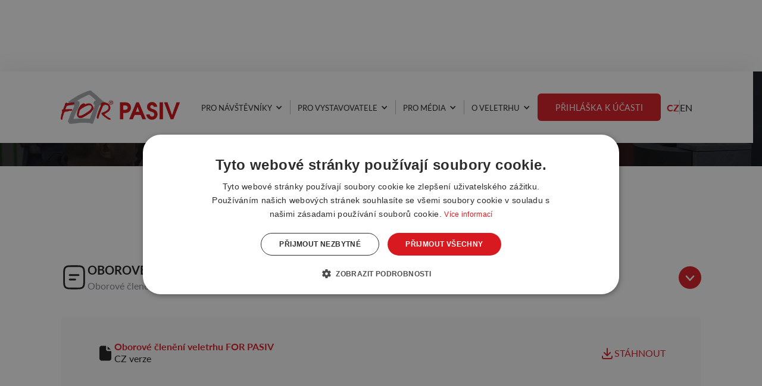

--- FILE ---
content_type: text/html; charset=UTF-8
request_url: https://forpasiv.cz/oborove-cleneni/?s_sektor=Vyt%C3%A1p%C4%9Bn%C3%AD%2Bp%C5%99es%2Bizolant%2B-%2Bchytr%C3%A9%2B%C5%99e%C5%A1en%C3%AD%2C%2Bnebo%2Bpast
body_size: 20326
content:
<!DOCTYPE html>
<html lang="cs-CZ" dir="ltr">
<head>
    <title>Oborové členění | ForPasiv</title>
    <!-- Consent mode v2 -->
    <script>
        window.dataLayer = window.dataLayer || [];
        function gtag(){
            dataLayer.push(arguments);
        }
        gtag("consent", "default",{
            "ad_storage": "denied",
            "analytics_storage": "denied",
            "functionality_storage": "denied",
            "personalization_storage": "denied",
            "security_storage": "denied",
            "ad_personalization": "denied",
            "ad_user_data": "denied",
            "wait_for_update": 5000
        });
        gtag("set", "ads_data_redaction", true);
        dataLayer.push({"event": "defaultConsentsSet"});
    </script>

    <!-- Cookie Script -->
    <script type="text/javascript" charset="UTF-8" src="//cdn.cookie-script.com/s/45700ee0170c2d9198b52767beac23d9.js"></script>

    <!-- Před GTM kódem -->
    <script>
        window.dataLayer = window.dataLayer || [];
        window.dataLayer.push({
            page: {
                type: "for_exhibitors", // funkce definovaná níže
                language: "cs",
            }
        });
    </script>

    <script src="https://cdnjs.cloudflare.com/ajax/libs/intl-tel-input/25.3.1/build/js/intlTelInput.min.js" integrity="sha512-SlsU65KdLej2skQ24jI+POL40KCeJ7aR9dy6lhT6ZUggKQeoqq6Lj+7n6i8zqO2gcelYQBPgOdrtIwDXF6cLIw==" crossorigin="anonymous" referrerpolicy="no-referrer"></script>
    <link rel="stylesheet" href="https://cdnjs.cloudflare.com/ajax/libs/intl-tel-input/25.3.1/build/css/intlTelInput.min.css" integrity="sha512-X3pJz9m4oT4uHCYS6UjxVdWk1yxSJJIJOJMIkf7TjPpb1BzugjiFyHu7WsXQvMMMZTnGUA9Q/GyxxCWNDZpdHA==" crossorigin="anonymous" referrerpolicy="no-referrer" />

    <!-- Google Tag Manager -->
    <script>(function(w,d,s,l,i){w[l]=w[l]||[];w[l].push({'gtm.start':
                new Date().getTime(),event:'gtm.js'});var f=d.getElementsByTagName(s)[0],
            j=d.createElement(s),dl=l!='dataLayer'?'&l='+l:'';j.async=true;j.src=
            'https://www.googletagmanager.com/gtm.js?id='+i+dl;f.parentNode.insertBefore(j,f);
        })(window,document,'script','dataLayer','GTM-5GHBLK56');</script>
    <!-- End Google Tag Manager -->
    <meta charset="UTF-8">
    <meta name="viewport" content="width=device-width, initial-scale=1.0">
    <link rel="stylesheet" href="https://forpasiv.cz/wp-content/themes/abf-theme/style.css">
    <meta name='robots' content='index, follow, max-image-preview:large, max-snippet:-1, max-video-preview:-1' />
	<style>img:is([sizes="auto" i], [sizes^="auto," i]) { contain-intrinsic-size: 3000px 1500px }</style>
	
	<!-- This site is optimized with the Yoast SEO plugin v24.9 - https://yoast.com/wordpress/plugins/seo/ -->
	<link rel="canonical" href="https://forpasiv.cz/oborove-cleneni/" />
	<meta property="og:locale" content="cs_CZ" />
	<meta property="og:type" content="article" />
	<meta property="og:title" content="Oborové členění | ForPasiv" />
	<meta property="og:url" content="https://forpasiv.cz/oborove-cleneni/" />
	<meta property="og:site_name" content="ForPasiv" />
	<meta property="article:modified_time" content="2025-05-30T12:53:14+00:00" />
	<meta name="twitter:card" content="summary_large_image" />
	<meta name="twitter:label1" content="Odhadovaná doba čtení" />
	<meta name="twitter:data1" content="1 minuta" />
	<script type="application/ld+json" class="yoast-schema-graph">{"@context":"https://schema.org","@graph":[{"@type":"WebPage","@id":"https://forpasiv.cz/oborove-cleneni/","url":"https://forpasiv.cz/oborove-cleneni/","name":"Oborové členění | ForPasiv","isPartOf":{"@id":"https://forpasiv.cz/#website"},"datePublished":"2025-05-17T12:39:38+00:00","dateModified":"2025-05-30T12:53:14+00:00","breadcrumb":{"@id":"https://forpasiv.cz/oborove-cleneni/#breadcrumb"},"inLanguage":"cs","potentialAction":[{"@type":"ReadAction","target":["https://forpasiv.cz/oborove-cleneni/"]}]},{"@type":"BreadcrumbList","@id":"https://forpasiv.cz/oborove-cleneni/#breadcrumb","itemListElement":[{"@type":"ListItem","position":1,"name":"Domů","item":"https://forpasiv.cz/"},{"@type":"ListItem","position":2,"name":"Oborové členění"}]},{"@type":"WebSite","@id":"https://forpasiv.cz/#website","url":"https://forpasiv.cz/","name":"ForPasiv","description":"ForPasiv","potentialAction":[{"@type":"SearchAction","target":{"@type":"EntryPoint","urlTemplate":"https://forpasiv.cz/?s={search_term_string}"},"query-input":{"@type":"PropertyValueSpecification","valueRequired":true,"valueName":"search_term_string"}}],"inLanguage":"cs"}]}</script>
	<!-- / Yoast SEO plugin. -->


<link rel='dns-prefetch' href='//cdnjs.cloudflare.com' />
<script type="text/javascript">
/* <![CDATA[ */
window._wpemojiSettings = {"baseUrl":"https:\/\/s.w.org\/images\/core\/emoji\/15.1.0\/72x72\/","ext":".png","svgUrl":"https:\/\/s.w.org\/images\/core\/emoji\/15.1.0\/svg\/","svgExt":".svg","source":{"concatemoji":"https:\/\/forpasiv.cz\/wp-includes\/js\/wp-emoji-release.min.js?ver=6.8.1"}};
/*! This file is auto-generated */
!function(i,n){var o,s,e;function c(e){try{var t={supportTests:e,timestamp:(new Date).valueOf()};sessionStorage.setItem(o,JSON.stringify(t))}catch(e){}}function p(e,t,n){e.clearRect(0,0,e.canvas.width,e.canvas.height),e.fillText(t,0,0);var t=new Uint32Array(e.getImageData(0,0,e.canvas.width,e.canvas.height).data),r=(e.clearRect(0,0,e.canvas.width,e.canvas.height),e.fillText(n,0,0),new Uint32Array(e.getImageData(0,0,e.canvas.width,e.canvas.height).data));return t.every(function(e,t){return e===r[t]})}function u(e,t,n){switch(t){case"flag":return n(e,"\ud83c\udff3\ufe0f\u200d\u26a7\ufe0f","\ud83c\udff3\ufe0f\u200b\u26a7\ufe0f")?!1:!n(e,"\ud83c\uddfa\ud83c\uddf3","\ud83c\uddfa\u200b\ud83c\uddf3")&&!n(e,"\ud83c\udff4\udb40\udc67\udb40\udc62\udb40\udc65\udb40\udc6e\udb40\udc67\udb40\udc7f","\ud83c\udff4\u200b\udb40\udc67\u200b\udb40\udc62\u200b\udb40\udc65\u200b\udb40\udc6e\u200b\udb40\udc67\u200b\udb40\udc7f");case"emoji":return!n(e,"\ud83d\udc26\u200d\ud83d\udd25","\ud83d\udc26\u200b\ud83d\udd25")}return!1}function f(e,t,n){var r="undefined"!=typeof WorkerGlobalScope&&self instanceof WorkerGlobalScope?new OffscreenCanvas(300,150):i.createElement("canvas"),a=r.getContext("2d",{willReadFrequently:!0}),o=(a.textBaseline="top",a.font="600 32px Arial",{});return e.forEach(function(e){o[e]=t(a,e,n)}),o}function t(e){var t=i.createElement("script");t.src=e,t.defer=!0,i.head.appendChild(t)}"undefined"!=typeof Promise&&(o="wpEmojiSettingsSupports",s=["flag","emoji"],n.supports={everything:!0,everythingExceptFlag:!0},e=new Promise(function(e){i.addEventListener("DOMContentLoaded",e,{once:!0})}),new Promise(function(t){var n=function(){try{var e=JSON.parse(sessionStorage.getItem(o));if("object"==typeof e&&"number"==typeof e.timestamp&&(new Date).valueOf()<e.timestamp+604800&&"object"==typeof e.supportTests)return e.supportTests}catch(e){}return null}();if(!n){if("undefined"!=typeof Worker&&"undefined"!=typeof OffscreenCanvas&&"undefined"!=typeof URL&&URL.createObjectURL&&"undefined"!=typeof Blob)try{var e="postMessage("+f.toString()+"("+[JSON.stringify(s),u.toString(),p.toString()].join(",")+"));",r=new Blob([e],{type:"text/javascript"}),a=new Worker(URL.createObjectURL(r),{name:"wpTestEmojiSupports"});return void(a.onmessage=function(e){c(n=e.data),a.terminate(),t(n)})}catch(e){}c(n=f(s,u,p))}t(n)}).then(function(e){for(var t in e)n.supports[t]=e[t],n.supports.everything=n.supports.everything&&n.supports[t],"flag"!==t&&(n.supports.everythingExceptFlag=n.supports.everythingExceptFlag&&n.supports[t]);n.supports.everythingExceptFlag=n.supports.everythingExceptFlag&&!n.supports.flag,n.DOMReady=!1,n.readyCallback=function(){n.DOMReady=!0}}).then(function(){return e}).then(function(){var e;n.supports.everything||(n.readyCallback(),(e=n.source||{}).concatemoji?t(e.concatemoji):e.wpemoji&&e.twemoji&&(t(e.twemoji),t(e.wpemoji)))}))}((window,document),window._wpemojiSettings);
/* ]]> */
</script>
<style id='wp-emoji-styles-inline-css' type='text/css'>

	img.wp-smiley, img.emoji {
		display: inline !important;
		border: none !important;
		box-shadow: none !important;
		height: 1em !important;
		width: 1em !important;
		margin: 0 0.07em !important;
		vertical-align: -0.1em !important;
		background: none !important;
		padding: 0 !important;
	}
</style>
<link rel='stylesheet' id='wp-block-library-css' href='https://forpasiv.cz/wp-includes/css/dist/block-library/style.min.css?ver=6.8.1' type='text/css' media='all' />
<style id='classic-theme-styles-inline-css' type='text/css'>
/*! This file is auto-generated */
.wp-block-button__link{color:#fff;background-color:#32373c;border-radius:9999px;box-shadow:none;text-decoration:none;padding:calc(.667em + 2px) calc(1.333em + 2px);font-size:1.125em}.wp-block-file__button{background:#32373c;color:#fff;text-decoration:none}
</style>
<link rel='stylesheet' id='custom-frontend-styles-css' href='https://forpasiv.cz/wp-content/plugins/abf-custom-blocks/src/style.css?ver=1765286752' type='text/css' media='all' />
<style id='global-styles-inline-css' type='text/css'>
:root{--wp--preset--aspect-ratio--square: 1;--wp--preset--aspect-ratio--4-3: 4/3;--wp--preset--aspect-ratio--3-4: 3/4;--wp--preset--aspect-ratio--3-2: 3/2;--wp--preset--aspect-ratio--2-3: 2/3;--wp--preset--aspect-ratio--16-9: 16/9;--wp--preset--aspect-ratio--9-16: 9/16;--wp--preset--color--black: #000000;--wp--preset--color--cyan-bluish-gray: #abb8c3;--wp--preset--color--white: #ffffff;--wp--preset--color--pale-pink: #f78da7;--wp--preset--color--vivid-red: #cf2e2e;--wp--preset--color--luminous-vivid-orange: #ff6900;--wp--preset--color--luminous-vivid-amber: #fcb900;--wp--preset--color--light-green-cyan: #7bdcb5;--wp--preset--color--vivid-green-cyan: #00d084;--wp--preset--color--pale-cyan-blue: #8ed1fc;--wp--preset--color--vivid-cyan-blue: #0693e3;--wp--preset--color--vivid-purple: #9b51e0;--wp--preset--gradient--vivid-cyan-blue-to-vivid-purple: linear-gradient(135deg,rgba(6,147,227,1) 0%,rgb(155,81,224) 100%);--wp--preset--gradient--light-green-cyan-to-vivid-green-cyan: linear-gradient(135deg,rgb(122,220,180) 0%,rgb(0,208,130) 100%);--wp--preset--gradient--luminous-vivid-amber-to-luminous-vivid-orange: linear-gradient(135deg,rgba(252,185,0,1) 0%,rgba(255,105,0,1) 100%);--wp--preset--gradient--luminous-vivid-orange-to-vivid-red: linear-gradient(135deg,rgba(255,105,0,1) 0%,rgb(207,46,46) 100%);--wp--preset--gradient--very-light-gray-to-cyan-bluish-gray: linear-gradient(135deg,rgb(238,238,238) 0%,rgb(169,184,195) 100%);--wp--preset--gradient--cool-to-warm-spectrum: linear-gradient(135deg,rgb(74,234,220) 0%,rgb(151,120,209) 20%,rgb(207,42,186) 40%,rgb(238,44,130) 60%,rgb(251,105,98) 80%,rgb(254,248,76) 100%);--wp--preset--gradient--blush-light-purple: linear-gradient(135deg,rgb(255,206,236) 0%,rgb(152,150,240) 100%);--wp--preset--gradient--blush-bordeaux: linear-gradient(135deg,rgb(254,205,165) 0%,rgb(254,45,45) 50%,rgb(107,0,62) 100%);--wp--preset--gradient--luminous-dusk: linear-gradient(135deg,rgb(255,203,112) 0%,rgb(199,81,192) 50%,rgb(65,88,208) 100%);--wp--preset--gradient--pale-ocean: linear-gradient(135deg,rgb(255,245,203) 0%,rgb(182,227,212) 50%,rgb(51,167,181) 100%);--wp--preset--gradient--electric-grass: linear-gradient(135deg,rgb(202,248,128) 0%,rgb(113,206,126) 100%);--wp--preset--gradient--midnight: linear-gradient(135deg,rgb(2,3,129) 0%,rgb(40,116,252) 100%);--wp--preset--font-size--small: 13px;--wp--preset--font-size--medium: 20px;--wp--preset--font-size--large: 36px;--wp--preset--font-size--x-large: 42px;--wp--preset--spacing--20: 0.44rem;--wp--preset--spacing--30: 0.67rem;--wp--preset--spacing--40: 1rem;--wp--preset--spacing--50: 1.5rem;--wp--preset--spacing--60: 2.25rem;--wp--preset--spacing--70: 3.38rem;--wp--preset--spacing--80: 5.06rem;--wp--preset--shadow--natural: 6px 6px 9px rgba(0, 0, 0, 0.2);--wp--preset--shadow--deep: 12px 12px 50px rgba(0, 0, 0, 0.4);--wp--preset--shadow--sharp: 6px 6px 0px rgba(0, 0, 0, 0.2);--wp--preset--shadow--outlined: 6px 6px 0px -3px rgba(255, 255, 255, 1), 6px 6px rgba(0, 0, 0, 1);--wp--preset--shadow--crisp: 6px 6px 0px rgba(0, 0, 0, 1);}:where(.is-layout-flex){gap: 0.5em;}:where(.is-layout-grid){gap: 0.5em;}body .is-layout-flex{display: flex;}.is-layout-flex{flex-wrap: wrap;align-items: center;}.is-layout-flex > :is(*, div){margin: 0;}body .is-layout-grid{display: grid;}.is-layout-grid > :is(*, div){margin: 0;}:where(.wp-block-columns.is-layout-flex){gap: 2em;}:where(.wp-block-columns.is-layout-grid){gap: 2em;}:where(.wp-block-post-template.is-layout-flex){gap: 1.25em;}:where(.wp-block-post-template.is-layout-grid){gap: 1.25em;}.has-black-color{color: var(--wp--preset--color--black) !important;}.has-cyan-bluish-gray-color{color: var(--wp--preset--color--cyan-bluish-gray) !important;}.has-white-color{color: var(--wp--preset--color--white) !important;}.has-pale-pink-color{color: var(--wp--preset--color--pale-pink) !important;}.has-vivid-red-color{color: var(--wp--preset--color--vivid-red) !important;}.has-luminous-vivid-orange-color{color: var(--wp--preset--color--luminous-vivid-orange) !important;}.has-luminous-vivid-amber-color{color: var(--wp--preset--color--luminous-vivid-amber) !important;}.has-light-green-cyan-color{color: var(--wp--preset--color--light-green-cyan) !important;}.has-vivid-green-cyan-color{color: var(--wp--preset--color--vivid-green-cyan) !important;}.has-pale-cyan-blue-color{color: var(--wp--preset--color--pale-cyan-blue) !important;}.has-vivid-cyan-blue-color{color: var(--wp--preset--color--vivid-cyan-blue) !important;}.has-vivid-purple-color{color: var(--wp--preset--color--vivid-purple) !important;}.has-black-background-color{background-color: var(--wp--preset--color--black) !important;}.has-cyan-bluish-gray-background-color{background-color: var(--wp--preset--color--cyan-bluish-gray) !important;}.has-white-background-color{background-color: var(--wp--preset--color--white) !important;}.has-pale-pink-background-color{background-color: var(--wp--preset--color--pale-pink) !important;}.has-vivid-red-background-color{background-color: var(--wp--preset--color--vivid-red) !important;}.has-luminous-vivid-orange-background-color{background-color: var(--wp--preset--color--luminous-vivid-orange) !important;}.has-luminous-vivid-amber-background-color{background-color: var(--wp--preset--color--luminous-vivid-amber) !important;}.has-light-green-cyan-background-color{background-color: var(--wp--preset--color--light-green-cyan) !important;}.has-vivid-green-cyan-background-color{background-color: var(--wp--preset--color--vivid-green-cyan) !important;}.has-pale-cyan-blue-background-color{background-color: var(--wp--preset--color--pale-cyan-blue) !important;}.has-vivid-cyan-blue-background-color{background-color: var(--wp--preset--color--vivid-cyan-blue) !important;}.has-vivid-purple-background-color{background-color: var(--wp--preset--color--vivid-purple) !important;}.has-black-border-color{border-color: var(--wp--preset--color--black) !important;}.has-cyan-bluish-gray-border-color{border-color: var(--wp--preset--color--cyan-bluish-gray) !important;}.has-white-border-color{border-color: var(--wp--preset--color--white) !important;}.has-pale-pink-border-color{border-color: var(--wp--preset--color--pale-pink) !important;}.has-vivid-red-border-color{border-color: var(--wp--preset--color--vivid-red) !important;}.has-luminous-vivid-orange-border-color{border-color: var(--wp--preset--color--luminous-vivid-orange) !important;}.has-luminous-vivid-amber-border-color{border-color: var(--wp--preset--color--luminous-vivid-amber) !important;}.has-light-green-cyan-border-color{border-color: var(--wp--preset--color--light-green-cyan) !important;}.has-vivid-green-cyan-border-color{border-color: var(--wp--preset--color--vivid-green-cyan) !important;}.has-pale-cyan-blue-border-color{border-color: var(--wp--preset--color--pale-cyan-blue) !important;}.has-vivid-cyan-blue-border-color{border-color: var(--wp--preset--color--vivid-cyan-blue) !important;}.has-vivid-purple-border-color{border-color: var(--wp--preset--color--vivid-purple) !important;}.has-vivid-cyan-blue-to-vivid-purple-gradient-background{background: var(--wp--preset--gradient--vivid-cyan-blue-to-vivid-purple) !important;}.has-light-green-cyan-to-vivid-green-cyan-gradient-background{background: var(--wp--preset--gradient--light-green-cyan-to-vivid-green-cyan) !important;}.has-luminous-vivid-amber-to-luminous-vivid-orange-gradient-background{background: var(--wp--preset--gradient--luminous-vivid-amber-to-luminous-vivid-orange) !important;}.has-luminous-vivid-orange-to-vivid-red-gradient-background{background: var(--wp--preset--gradient--luminous-vivid-orange-to-vivid-red) !important;}.has-very-light-gray-to-cyan-bluish-gray-gradient-background{background: var(--wp--preset--gradient--very-light-gray-to-cyan-bluish-gray) !important;}.has-cool-to-warm-spectrum-gradient-background{background: var(--wp--preset--gradient--cool-to-warm-spectrum) !important;}.has-blush-light-purple-gradient-background{background: var(--wp--preset--gradient--blush-light-purple) !important;}.has-blush-bordeaux-gradient-background{background: var(--wp--preset--gradient--blush-bordeaux) !important;}.has-luminous-dusk-gradient-background{background: var(--wp--preset--gradient--luminous-dusk) !important;}.has-pale-ocean-gradient-background{background: var(--wp--preset--gradient--pale-ocean) !important;}.has-electric-grass-gradient-background{background: var(--wp--preset--gradient--electric-grass) !important;}.has-midnight-gradient-background{background: var(--wp--preset--gradient--midnight) !important;}.has-small-font-size{font-size: var(--wp--preset--font-size--small) !important;}.has-medium-font-size{font-size: var(--wp--preset--font-size--medium) !important;}.has-large-font-size{font-size: var(--wp--preset--font-size--large) !important;}.has-x-large-font-size{font-size: var(--wp--preset--font-size--x-large) !important;}
:where(.wp-block-post-template.is-layout-flex){gap: 1.25em;}:where(.wp-block-post-template.is-layout-grid){gap: 1.25em;}
:where(.wp-block-columns.is-layout-flex){gap: 2em;}:where(.wp-block-columns.is-layout-grid){gap: 2em;}
:root :where(.wp-block-pullquote){font-size: 1.5em;line-height: 1.6;}
</style>
<link rel='stylesheet' id='my-theme-style-css' href='https://forpasiv.cz/wp-content/themes/abf-theme/style.css?ver=6.8.1' type='text/css' media='all' />
<link rel='stylesheet' id='lightbox-css-css' href='https://cdnjs.cloudflare.com/ajax/libs/lightbox2/2.11.3/css/lightbox.min.css?ver=6.8.1' type='text/css' media='all' />
<script type="text/javascript" src="https://forpasiv.cz/wp-includes/js/jquery/jquery.min.js?ver=3.7.1" id="jquery-core-js"></script>
<script type="text/javascript" src="https://forpasiv.cz/wp-includes/js/jquery/jquery-migrate.min.js?ver=3.4.1" id="jquery-migrate-js"></script>
<link rel="https://api.w.org/" href="https://forpasiv.cz/wp-json/" /><link rel="alternate" title="JSON" type="application/json" href="https://forpasiv.cz/wp-json/wp/v2/pages/1645" /><link rel="EditURI" type="application/rsd+xml" title="RSD" href="https://forpasiv.cz/xmlrpc.php?rsd" />
<meta name="generator" content="WordPress 6.8.1" />
<link rel='shortlink' href='https://forpasiv.cz/?p=1645' />
<link rel="alternate" title="oEmbed (JSON)" type="application/json+oembed" href="https://forpasiv.cz/wp-json/oembed/1.0/embed?url=https%3A%2F%2Fforpasiv.cz%2Foborove-cleneni%2F" />
<link rel="alternate" title="oEmbed (XML)" type="text/xml+oembed" href="https://forpasiv.cz/wp-json/oembed/1.0/embed?url=https%3A%2F%2Fforpasiv.cz%2Foborove-cleneni%2F&#038;format=xml" />
<style>:root{--ui-buttons-gradient:linear-gradient(#d91920,#d91920);--container-bg-gradient:linear-gradient(#d91920,#d91920);--heading-red-solid:#d91920;--border-solid:#951419;--hover-solid:#951419;}</style><link rel="icon" href="https://forpasiv.cz/wp-content/uploads/2024/11/cropped-forpasiv-favicon-32x32.png" sizes="32x32" />
<link rel="icon" href="https://forpasiv.cz/wp-content/uploads/2024/11/cropped-forpasiv-favicon-192x192.png" sizes="192x192" />
<link rel="apple-touch-icon" href="https://forpasiv.cz/wp-content/uploads/2024/11/cropped-forpasiv-favicon-180x180.png" />
<meta name="msapplication-TileImage" content="https://forpasiv.cz/wp-content/uploads/2024/11/cropped-forpasiv-favicon-270x270.png" />
    <link rel="stylesheet" type="text/css" href="//cdn.jsdelivr.net/npm/slick-carousel@1.8.1/slick/slick.css"/>

    <link rel="stylesheet" href="https://use.typekit.net/nrq7oab.css">
    
    <script crossorigin="anonymous"
            integrity="sha256-9/aliU8dGd2tb6OSsuzixeV4y/faTqgFtohetphbbj0="
            src="https://d3e54v103j8qbb.cloudfront.net/js/jquery-3.5.1.min.dc5e7f18c8.js?site=6687c864213b9bc3d959748e"
            type="text/javascript"></script>

    <script src="https://ajax.googleapis.com/ajax/libs/webfont/1.6.26/webfont.js" type="text/javascript"></script>
    <script type="text/javascript">WebFont.load({google: {families: ["Lato:100,100italic,300,300italic,400,400italic,700,700italic,900,900italic"]}});</script>
    <script src="https://use.typekit.net/ndl3tsp.js" type="text/javascript"></script>
    <script type="text/javascript">
        try {
            Typekit.load();
        } catch (e) {
        }
    </script>
    <style>
        .blog-card-link {
            -webkit-mask-image: -webkit-radial-gradient(white, black);
        }

        ::-webkit-scrollbar {
            width: 6px;
        }

        ::-webkit-scrollbar-track {
            background-color: rgba(0, 0, 0, .05);
            -webkit-border-radius: 20px;
            border-radius: 20px;
        }

        ::-webkit-scrollbar-thumb {
            -webkit-border-radius: 20px;
            border-radius: 20px;
            background: #767676;
        }
    </style>


    <link rel="stylesheet" href="https://use.fontawesome.com/releases/v5.7.0/css/all.css"
          integrity="sha384-lZN37f5QGtY3VHgisS14W3ExzMWZxybE1SJSEsQp9S+oqd12jhcu+A56Ebc1zFSJ" crossorigin="anonymous">
    <link rel="stylesheet" type="text/css" href="https://kenwheeler.github.io/slick/slick/slick.css">
    <link rel="stylesheet" type="text/css" href="https://kenwheeler.github.io/slick/slick/slick-theme.css">
    <style>
        .cms-slider-block-top-z-katalogu .slick-list {
            overflow: visible;
        }

        .cms-slider-block-top-z-katalogu .slick-list img {
            width: 100%;
        }

        .slick-slide {
            transition: opacity 800ms cubic-bezier(0.165, 0.84, 0.44, 1), transform 800ms cubic-bezier(0.165, 0.84, 0.44, 1);
            outline: none;
            border: none;
        }
    </style>
    <style>@media (min-width: 992px) {
            html [data-w-id="0f753612-5474-6ece-9254-cedab214f62c"] {
                background-color: rgba(255, 255, 255, 0);
                -webkit-transform: translate3d(0, 0, 0) scale3d(1, 1, 1) rotateX(0) rotateY(0) rotateZ(0) skew(0, 0);
                -moz-transform: translate3d(0, 0, 0) scale3d(1, 1, 1) rotateX(0) rotateY(0) rotateZ(0) skew(0, 0);
                -ms-transform: translate3d(0, 0, 0) scale3d(1, 1, 1) rotateX(0) rotateY(0) rotateZ(0) skew(0, 0);
                transform: translate3d(0, 0, 0) scale3d(1, 1, 1) rotateX(0) rotateY(0) rotateZ(0) skew(0, 0);
            }

            html [data-w-id="0f753612-5474-6ece-9254-cedab214f62d"] {
                color: rgb(255, 255, 255);
            }
        }

        @media (max-width: 1200px) and (min-width: 768px) {
            html [data-w-id="0f753612-5474-6ece-9254-cedab214f62c"] {
                background-color: rgba(255, 255, 255, 0);
                -webkit-transform: translate3d(0, 0, 0) scale3d(1, 1, 1) rotateX(0) rotateY(0) rotateZ(0) skew(0, 0);
                -moz-transform: translate3d(0, 0, 0) scale3d(1, 1, 1) rotateX(0) rotateY(0) rotateZ(0) skew(0, 0);
                -ms-transform: translate3d(0, 0, 0) scale3d(1, 1, 1) rotateX(0) rotateY(0) rotateZ(0) skew(0, 0);
                transform: translate3d(0, 0, 0) scale3d(1, 1, 1) rotateX(0) rotateY(0) rotateZ(0) skew(0, 0);
            }

            html [data-w-id="0f753612-5474-6ece-9254-cedab214f62d"] {
                color: rgb(255, 255, 255);
            }
        }</style>
    <script type="text/javascript">
        !function (o, c) {
            var n = c.documentElement, t = " w-mod-";
            n.className += t + "js", ("ontouchstart" in o || o.DocumentTouch && c instanceof DocumentTouch) && (n.className += t + "touch")
        }(window, document);
    </script>
</head>
<body>
<!-- Google Tag Manager (noscript) -->
<noscript>
    <iframe src="https://www.googletagmanager.com/ns.html?id=GTM-5GHBLK56" height="0" width="0" style="display:none;visibility:hidden"></iframe>
</noscript>
<!-- End Google Tag Manager (noscript) -->
<div data-animation="default" data-collapse="medium" data-duration="400" data-easing="ease" data-easing2="ease" role="banner" class="navbar w-nav">
    <div class="navigation-container">
        <div class="menu-left">
            <a aria-current="page" class="brand w-nav-brand w--current" href="https://forpasiv.cz">
                <img alt="" class="logo-image"
                     loading="lazy"
                     src="https://forpasiv.cz/wp-content/uploads/2024/11/logo_for_pasiv_cervene.png" />
            </a>
            <nav role="navigation" class="nav-menu w-nav-menu">
                <div class="menu-nav-divider"></div><div class="nav-dropdown w-dropdown" data-delay="0" data-hover="true"><div class="nav-link dropdown w-dropdown-toggle"><div class="dropdown-icon w-icon-dropdown-toggle"></div><div>Pro návštěvníky</div></div><nav class="nav-dropdown-list w-dropdown-list"><a class="dropdown-nav-link w-dropdown-link" href="https://forpasiv.cz/vstupenky/">Vstupenky</a><a class="dropdown-nav-link w-dropdown-link" href="https://forpasiv.cz/informace-pro-navstevniky/">Informace pro návštěvníky</a><a class="dropdown-nav-link w-dropdown-link" href="https://katalogy.abf.cz/?cat=449">Katalog vystavovatelů</a><a class="dropdown-nav-link w-dropdown-link" href="https://katalogy.abf.cz/exhibits&cat=449">Najdete na veletrhu</a><a class="dropdown-nav-link w-dropdown-link" href="https://forpasiv.cz/virtualni-prohlidky/">Virtuální prohlídky</a><a class="dropdown-nav-link w-dropdown-link" href="https://forpasiv.cz/plan-vystaviste/">Plán výstaviště</a></nav></div><div class="menu-nav-divider"></div><div class="nav-dropdown w-dropdown" data-delay="0" data-hover="true"><div class="nav-link dropdown w-dropdown-toggle"><div class="dropdown-icon w-icon-dropdown-toggle"></div><div>Pro vystavovatele</div></div><nav class="nav-dropdown-list w-dropdown-list"><a class="dropdown-nav-link w-dropdown-link" href="https://forpasiv.cz/proc-se-zucastnit/">Proč se zúčastnit</a><a class="dropdown-nav-link w-dropdown-link" href="https://forpasiv.cz/registrace/">Přihláška k účasti</a><a class="dropdown-nav-link w-dropdown-link" href="https://forpasiv.cz/dokumenty-ke-stazeni/">Dokumenty ke stažení</a><a class="dropdown-nav-link w-dropdown-link w--current" href="https://forpasiv.cz/oborove-cleneni/">Oborové členění</a><a class="dropdown-nav-link w-dropdown-link" href="https://forpasiv.cz/ubytovani/">Ubytování</a><a class="dropdown-nav-link w-dropdown-link" href="https://forpasiv.cz/abf-catering/">ABF Catering</a></nav></div><div class="menu-nav-divider"></div><div class="nav-dropdown w-dropdown" data-delay="0" data-hover="true"><div class="nav-link dropdown w-dropdown-toggle"><div class="dropdown-icon w-icon-dropdown-toggle"></div><div>Pro média</div></div><nav class="nav-dropdown-list w-dropdown-list"><a class="dropdown-nav-link w-dropdown-link" href="https://forpasiv.cz/kontakt-pro-media/">Kontakt</a><a class="dropdown-nav-link w-dropdown-link" href="https://forpasiv.cz/akreditace-novinaru/">Akreditace novinářů</a><a class="dropdown-nav-link w-dropdown-link" href="/kontakt-pro-media/#tiskove-zpravy">Tiskové zprávy</a><a class="dropdown-nav-link w-dropdown-link" href="https://forpasiv.cz/medialni-partnerstvi/">Mediální partnerství</a></nav></div><div class="menu-nav-divider"></div><div class="nav-dropdown w-dropdown" data-delay="0" data-hover="true"><div class="nav-link dropdown w-dropdown-toggle"><div class="dropdown-icon w-icon-dropdown-toggle"></div><div>O veletrhu</div></div><nav class="nav-dropdown-list w-dropdown-list"><a class="dropdown-nav-link w-dropdown-link" href="https://forpasiv.cz/o-veletrhu/">O veletrhu</a><a class="dropdown-nav-link w-dropdown-link" href="https://forpasiv.cz/aktuality/">Aktuality</a><a class="dropdown-nav-link w-dropdown-link" href="https://forpasiv.cz/partneri-veletrhu/">Partneři veletrhu</a><a class="dropdown-nav-link w-dropdown-link" href="https://forpasiv.cz/fotogalerie/">Fotogalerie</a><a class="dropdown-nav-link w-dropdown-link" href="https://forpasiv.cz/kontakty/">Kontakty</a></nav></div>                <div class="mobile-other-menu-buttons">
                    <a href="/dokumenty-ke-stazeni/" scroll="enable" class="button primary-red mobile-hidden w-button">Přihláška k účasti</a>
                    <div class="language-buttons-wrapper">
                        <span scroll="enable" class="language-button">
                            <a href="#" data-gt-lang="cs" class="gt-current-lang notranslate">CZ</a>                        </span>
                        <div class="menu-nav-divider mobile-vertical"></div>
                        <span scroll="enable" class="language-button">
                            <a href="#" data-gt-lang="en" class="notranslate">EN</a>                        </span>
                    </div>
                </div>
            </nav>
        </div>
        <div class="menu-right desktop">
            <a href="/dokumenty-ke-stazeni/" scroll="enable" class="button primary-red mobile-hidden w-button">Přihláška k účasti</a>
            <span class="language-button">
                <a href="#" data-gt-lang="cs" class="gt-current-lang notranslate">CZ</a>            </span>
            <div class="menu-nav-divider"></div>
            <span class="language-button">
                <a href="#" data-gt-lang="en" class="notranslate">EN</a>            </span>
        </div>
        <div scroll="both" class="menu-button w-nav-button">
            <div class="w-icon-nav-menu"></div>
        </div>
    </div>
</div>
<div class="section hero-secondary"  style="background-image: linear-gradient(#000c, #000c), url(https://forpasiv.cz/wp-content/uploads/2024/11/main-hero-bg-1.jpg);">
    <div class="content-container">
        <div class="hero-content-wrapper">
            <h1 class="h1 secondary">Oborové členění</h1>
        </div>
    </div>
</div>

<div class="content-area">
    
<div id="dokumenty-ke-stazeni" class="wp-block-custom-block-dokumenty-ke-stazeni section normal-paddings-both documents wp-block-custom-block"><div class="content-container"><div class="w-layout-grid documents-grid"><div class="document-item-wrapper last-item"><div class="accordion-content-wrapper"><div class="accordion-header ducuments"><div class="accordeon-title-wrapper documents"><div class="document-icon w-embed"><svg width="45" height="45" viewBox="0 0 45 45" fill="none" xmlns="http://www.w3.org/2000/svg"><path fill-rule="evenodd" clip-rule="evenodd" d="M20.52 2.34375H24.48C27.9263 2.34375 30.6562 2.34375 32.7919 2.63063C34.9894 2.92687 36.7687 3.54938 38.1731 4.95187C39.5756 6.35625 40.1981 8.13563 40.4944 10.3331C40.7812 12.4706 40.7812 15.1988 40.7812 18.645V26.355C40.7812 29.8013 40.7812 32.5312 40.4944 34.6669C40.1981 36.8644 39.5756 38.6437 38.1731 40.0481C36.7687 41.4506 34.9894 42.0731 32.7919 42.3694C30.6544 42.6562 27.9263 42.6562 24.48 42.6562H20.52C17.0738 42.6562 14.3438 42.6562 12.2081 42.3694C10.0106 42.0731 8.23125 41.4506 6.82687 40.0481C5.42438 38.6437 4.80188 36.8644 4.50563 34.6669C4.21875 32.5294 4.21875 29.8013 4.21875 26.355V18.645C4.21875 15.1988 4.21875 12.4688 4.50563 10.3331C4.80188 8.13563 5.42438 6.35625 6.82687 4.95187C8.23125 3.54938 10.0106 2.92687 12.2081 2.63063C14.3456 2.34375 17.0738 2.34375 20.52 2.34375ZM12.5813 5.41875C10.695 5.67188 9.6075 6.14812 8.8125 6.94125C8.02125 7.73438 7.545 8.82187 7.29187 10.7081C7.03312 12.6356 7.02938 15.1744 7.02938 18.75V26.25C7.02938 29.8256 7.03312 32.3663 7.29187 34.2938C7.545 36.1781 8.02125 37.2656 8.81438 38.0588C9.6075 38.8519 10.695 39.3281 12.5813 39.5813C14.5087 39.84 17.0475 39.8438 20.6231 39.8438H24.3731C27.9487 39.8438 30.4894 39.84 32.4169 39.5813C34.3012 39.3281 35.3888 38.8519 36.1819 38.0588C36.975 37.2656 37.4512 36.1781 37.7044 34.2919C37.9631 32.3662 37.9669 29.8256 37.9669 26.25V18.75C37.9669 15.1744 37.9631 12.6356 37.7044 10.7063C37.4512 8.82188 36.975 7.73438 36.1819 6.94125C35.3888 6.14812 34.3013 5.67188 32.415 5.41875C30.4894 5.16 27.9487 5.15625 24.3731 5.15625H20.6231C17.0475 5.15625 14.5106 5.16 12.5813 5.41875ZM13.5938 18.75C13.5938 18.377 13.7419 18.0194 14.0056 17.7556C14.2694 17.4919 14.627 17.3438 15 17.3438H30C30.373 17.3438 30.7306 17.4919 30.9944 17.7556C31.2581 18.0194 31.4062 18.377 31.4062 18.75C31.4062 19.123 31.2581 19.4806 30.9944 19.7444C30.7306 20.0081 30.373 20.1562 30 20.1562H15C14.627 20.1562 14.2694 20.0081 14.0056 19.7444C13.7419 19.4806 13.5938 19.123 13.5938 18.75ZM13.5938 26.25C13.5938 25.877 13.7419 25.5194 14.0056 25.2556C14.2694 24.9919 14.627 24.8438 15 24.8438H24.375C24.748 24.8438 25.1056 24.9919 25.3694 25.2556C25.6331 25.5194 25.7812 25.877 25.7812 26.25C25.7812 26.623 25.6331 26.9806 25.3694 27.2444C25.1056 27.5081 24.748 27.6562 24.375 27.6562H15C14.627 27.6562 14.2694 27.5081 14.0056 27.2444C13.7419 26.9806 13.5938 26.623 13.5938 26.25Z" fill="currentColor"></path></svg></div><div class="docs-title-wrapper"><h3 class="accordeon-title documents-title">Oborové členění (CZ)</h3><div class="description">Oborové členění veletrhu FOR PASIV</div></div><div class="accordion-icon-wrapper dokumenty"><div class="accordeon-icon w-embed"><svg width="16" height="10" viewBox="0 0 14 10" fill="none" xmlns="http://www.w3.org/2000/svg"><path opacity="1" d="M13 1.68237L7 8.31763L1 1.68237" stroke="currentColor" stroke-width="2.5" stroke-linecap="round" stroke-linejoin="round"></path></svg></div></div></div></div><div class="acordion-body documents"><ul role="list" class="documents-list-wrapper w-list-unstyled"><li class="document-list-item"><div class="document-detail-wrapper"><div class="file-icon w-embed"><svg width="30" height="30" viewBox="0 0 30 30" fill="none" xmlns="http://www.w3.org/2000/svg"><path d="M15 2.5L15.1462 2.50875C15.4253 2.54165 15.6851 2.6676 15.8837 2.86626C16.0824 3.06493 16.2083 3.32473 16.2413 3.60375L16.25 3.75V8.75L16.2563 8.9375C16.301 9.53271 16.5572 10.0923 16.9786 10.515C17.4 10.9378 17.9587 11.1958 18.5538 11.2425L18.75 11.25H23.75L23.8963 11.2587C24.1753 11.2917 24.4351 11.4176 24.6337 11.6163C24.8324 11.8149 24.9583 12.0747 24.9913 12.3538L25 12.5V23.75C25.0001 24.7065 24.6346 25.6269 23.9784 26.3228C23.3222 27.0188 22.4249 27.4376 21.47 27.4938L21.25 27.5H8.75C7.79349 27.5001 6.87311 27.1346 6.17717 26.4784C5.48124 25.8222 5.06237 24.9249 5.00625 23.97L5 23.75V6.25C4.99995 5.29349 5.36541 4.37311 6.0216 3.67717C6.6778 2.98124 7.57513 2.56237 8.53 2.50625L8.75 2.5H15Z" fill="currentColor"></path><path d="M23.75 8.75H18.75L18.7487 3.74875L23.75 8.75Z" fill="currentColor"></path></svg></div><div class="document-title-with-description"><a href="https://forpasiv.cz/wp-content/uploads/2025/05/prihl_PASIV_26_A_FORM_obor.pdf" target="_blank" rel="noopener noreferrer" class="document-title-link"><div class="document-title">Oborové členění veletrhu FOR PASIV</div></a><div class="document-description">CZ verze</div></div></div><a href="https://forpasiv.cz/wp-content/uploads/2025/05/prihl_PASIV_26_A_FORM_obor.pdf" class="download-button w-inline-block " download><div class="icon-24px download-icon w-embed"><svg xmlns="http://www.w3.org/2000/svg" width="24" height="24" viewBox="0 0 24 24" fill="none" stroke="currentColor" stroke-width="2" stroke-linecap="round" stroke-linejoin="round" class="icon icon-tabler icons-tabler-outline icon-tabler-download"><path stroke="none" d="M0 0h24v24H0z" fill="none"></path><path d="M4 17v2a2 2 0 0 0 2 2h12a2 2 0 0 0 2 -2v-2"></path><path d="M7 11l5 5l5 -5"></path><path d="M12 4l0 12"></path></svg></div><div>Stáhnout</div></a></li></ul><div class="accordion-spacer documents"></div></div></div></div></div></div></div>
</div>

<div class="section bottom-cta"  style="background-image: linear-gradient(#000c, #000c), url(https://forpasiv.cz/wp-content/uploads/2024/11/main-hero-bg-1.jpg);" id="pronajmout-byt">
    <div class="content-container">
        <div class="bottom-cta-horizontal-wrapper">
            <img alt="" class="footer-logo-image" loading="lazy"
                 src="https://forpasiv.cz/wp-content/uploads/2024/11/logo_for_pasiv_bile.png">
            <a class="button primary-red w-button" style="align-content: center;" href="/dokumenty-ke-stazeni/" scroll="enable">Přihláška k účasti</a>
        </div>
    </div>
</div>
<div class="section footer">
    <div class="content-container">
        <div class="footer-links-grid"><div class="footer-links-section-wrapper"><div class="footer-links-section-headline">Užitečné</div><ul class="footer-links-list-wrapper w-list-unstyled" role="list"><li><a class="footer-link" href="https://forpasiv.cz/o-veletrhu/">O veletrhu</a></li><li><a class="footer-link" href="https://forpasiv.cz/aktuality/">Aktuality</a></li><li><a class="footer-link" href="https://forpasiv.cz/kontakty/">Kontakty</a></li><li><a class="footer-link" href="https://forpasiv.cz/zasady-ochrany-osobnich-udaju/">Zásady ochrany osobních údajů</a></li><li><a class="footer-link" href="http://pvaexpo.cz/" target="_blank">PVA EXPO PRAHA</a></li></ul></div><div class="footer-links-section-wrapper"><div class="footer-links-section-headline">Pro návštěvníky</div><ul class="footer-links-list-wrapper w-list-unstyled" role="list"><li><a class="footer-link" href="https://forpasiv.cz/vstupenky/">Vstupenky</a></li><li><a class="footer-link" href="https://forpasiv.cz/plan-vystaviste/">Plán výstaviště</a></li><li><a class="footer-link" href="https://forpasiv.cz/informace-pro-navstevniky/">Informace pro návštěvníky</a></li><li><a class="footer-link" href="https://forpasiv.cz/virtualni-prohlidky/">Virtuální prohlídky</a></li><li><a class="footer-link" href="https://shopex.cz" target="_blank">Shopex.cz</a></li></ul></div><div class="footer-links-section-wrapper"><div class="footer-links-section-headline">Pro vystavovatele</div><ul class="footer-links-list-wrapper w-list-unstyled" role="list"><li><a class="footer-link" href="https://forpasiv.cz/proc-se-zucastnit/">Proč se zúčastnit</a></li><li><a class="footer-link" href="https://forpasiv.cz/registrace/">Přihláška k účasti</a></li><li><a class="footer-link" href="https://forpasiv.cz/dokumenty-ke-stazeni/">Dokumenty ke stažení</a></li><li><a class="footer-link" href="https://forpasiv.cz/ubytovani/">Ubytování</a></li><li><a class="footer-link" href="https://forpasiv.cz/abf-catering/">ABF Catering</a></li></ul></div><div class="footer-links-section-wrapper"><div class="footer-links-section-headline">Pro média</div><ul class="footer-links-list-wrapper w-list-unstyled" role="list"><li><a class="footer-link" href="/kontakt-pro-media/#tiskove-zpravy">Tiskové zprávy</a></li><li><a class="footer-link" href="https://forpasiv.cz/kontakt-pro-media/">Kontakt</a></li><li><a class="footer-link" href="https://forpasiv.cz/akreditace-novinaru/">Akreditace novinářů</a></li><li><a class="footer-link" href="https://forpasiv.cz/medialni-partnerstvi/">Mediální partnerství</a></li></ul><div class="social-media-links-wrapper">
                                <a href="https://www.instagram.com/veletrh_for_pasiv_a_for_wood?igsh=MXE1NDdmcWtlNDRobg==" class="footer-link w-inline-block" target="_blank">
                                    <div class="social-media-icon w-embed">
                                        <svg width="30" height="30" viewbox="0 0 30 30" fill="none" xmlns="http://www.w3.org/2000/svg">
                                            <g clip-path="url(#clip0_27_36)">
                                                <path d="M17.8711 15C17.8711 16.5857 16.5857 17.8711 15 17.8711C13.4143 17.8711 12.1289 16.5857 12.1289 15C12.1289 13.4143 13.4143 12.1289 15 12.1289C16.5857 12.1289 17.8711 13.4143 17.8711 15Z" fill="currentColor"></path>
                                                <path d="M21.7145 9.92015C21.5765 9.54616 21.3563 9.20764 21.0702 8.92978C20.7923 8.64368 20.454 8.42349 20.0798 8.28548C19.7763 8.1676 19.3204 8.0273 18.4806 7.98907C17.5722 7.94765 17.2998 7.93872 15 7.93872C12.7 7.93872 12.4276 7.94742 11.5194 7.98885C10.6796 8.0273 10.2235 8.1676 9.9202 8.28548C9.54597 8.42349 9.20746 8.64368 8.92982 8.92978C8.64372 9.20764 8.42354 9.54593 8.28529 9.92015C8.16742 10.2236 8.02711 10.6798 7.98889 11.5196C7.94746 12.4278 7.93854 12.7001 7.93854 15.0002C7.93854 17.3 7.94746 17.5724 7.98889 18.4808C8.02711 19.3206 8.16742 19.7765 8.28529 20.08C8.42354 20.4542 8.64349 20.7925 8.9296 21.0704C9.20746 21.3565 9.54575 21.5766 9.91997 21.7147C10.2235 21.8328 10.6796 21.9731 11.5194 22.0113C12.4276 22.0527 12.6997 22.0614 14.9998 22.0614C17.3 22.0614 17.5724 22.0527 18.4804 22.0113C19.3201 21.9731 19.7763 21.8328 20.0798 21.7147C20.831 21.4249 21.4247 20.8312 21.7145 20.08C21.8324 19.7765 21.9727 19.3206 22.0111 18.4808C22.0525 17.5724 22.0612 17.3 22.0612 15.0002C22.0612 12.7001 22.0525 12.4278 22.0111 11.5196C21.9729 10.6798 21.8326 10.2236 21.7145 9.92015ZM15 19.4229C12.5571 19.4229 10.5769 17.4428 10.5769 15C10.5769 12.5571 12.5571 10.577 15 10.577C17.4426 10.577 19.4229 12.5571 19.4229 15C19.4229 17.4428 17.4426 19.4229 15 19.4229ZM19.5978 11.4358C19.0269 11.4358 18.5641 10.973 18.5641 10.4022C18.5641 9.83134 19.0269 9.36855 19.5978 9.36855C20.1686 9.36855 20.6314 9.83134 20.6314 10.4022C20.6312 10.973 20.1686 11.4358 19.5978 11.4358Z" fill="currentColor"></path>
                                                <path d="M15 0C6.717 0 0 6.717 0 15C0 23.283 6.717 30 15 30C23.283 30 30 23.283 30 15C30 6.717 23.283 0 15 0ZM23.5613 18.5511C23.5197 19.468 23.3739 20.094 23.161 20.6419C22.7135 21.7989 21.7989 22.7135 20.6419 23.161C20.0942 23.3739 19.468 23.5194 18.5513 23.5613C17.6328 23.6032 17.3394 23.6133 15.0002 23.6133C12.6608 23.6133 12.3676 23.6032 11.4489 23.5613C10.5322 23.5194 9.90601 23.3739 9.35829 23.161C8.78334 22.9447 8.26286 22.6057 7.83257 22.1674C7.39449 21.7374 7.05551 21.2167 6.83922 20.6419C6.62636 20.0942 6.48056 19.468 6.4389 18.5513C6.39656 17.6326 6.38672 17.3392 6.38672 15C6.38672 12.6608 6.39656 12.3674 6.43867 11.4489C6.48033 10.532 6.6259 9.90601 6.83876 9.35806C7.05505 8.78334 7.39426 8.26263 7.83257 7.83257C8.26263 7.39426 8.78334 7.05528 9.35806 6.83899C9.90601 6.62613 10.532 6.48056 11.4489 6.43867C12.3674 6.39679 12.6608 6.38672 15 6.38672C17.3392 6.38672 17.6326 6.39679 18.5511 6.4389C19.468 6.48056 20.094 6.62613 20.6419 6.83876C21.2167 7.05505 21.7374 7.39426 22.1677 7.83257C22.6057 8.26286 22.9449 8.78334 23.161 9.35806C23.3741 9.90601 23.5197 10.532 23.5616 11.4489C23.6034 12.3674 23.6133 12.6608 23.6133 15C23.6133 17.3392 23.6034 17.6326 23.5613 18.5511Z" fill="currentColor"></path>
                                            </g>
                                            <defs>
                                                <clippath id="clip0_27_36">
                                                    <rect width="30" height="30" fill="currentColor"></rect>
                                                </clippath>
                                            </defs>
                                        </svg>
                                    </div>
                                </a>
                                <a href="https://www.facebook.com/veletrhFORPASIVaWOOD/" class="footer-link w-inline-block" target="_blank">
                                    <div class="social-media-icon w-embed">
                                        <svg width="30" height="30" viewbox="0 0 30 30" fill="none" xmlns="http://www.w3.org/2000/svg">
                                            <g clip-path="url(#clip0_27_40)">
                                                <path d="M30 15C30 6.71484 23.2852 0 15 0C6.71484 0 0 6.71484 0 15C0 23.2852 6.71484 30 15 30C15.0879 30 15.1758 30 15.2637 29.9941V18.3223H12.041V14.5664H15.2637V11.8008C15.2637 8.5957 17.2207 6.84961 20.0801 6.84961C21.4512 6.84961 22.6289 6.94922 22.9688 6.99609V10.3477H21C19.4473 10.3477 19.1426 11.0859 19.1426 12.1699V14.5605H22.8633L22.377 18.3164H19.1426V29.4199C25.4121 27.6211 30 21.8496 30 15Z" fill="currentColor"></path>
                                            </g>
                                            <defs>
                                                <clippath id="clip0_27_40">
                                                    <rect width="30" height="30" fill="currentColor"></rect>
                                                </clippath>
                                            </defs>
                                        </svg>
                                    </div>
                                </a></div></div></div>
        <div class="bottom-footer-info-wrapper">
            <div class="bottom-text-wrapper">
                <div class="bottom-footer-text">© Copyright ForPasiv Praha. All Rights Reserved</div>
                <div class="bottom-footer-text">
                    Publikování nebo další šíření obsahu je výslovně zakázáno bez předchozího písemného souhlasu. Provozovatel neručí za správnost údajů uváděných jinými firmami.                </div>
            </div>
            <div class="bottom-text-wrapper left-alling-info"><div class="bottom-footer-text bigger">PVA a.s.</div><div class="bottom-footer-text bigger">PVA EXPO, a.s.</div><div class="bottom-footer-text bigger">ABF, a.s.</div></div>        </div>
        <div class="footer-signature">
            Designed and developed by
            <a href="https://appli.cz/" target="_blank" class="footer-signature-link">Appli</a>
            and
            <a href="https://www.gobananas.cz/" target="_blank" class="footer-signature-link">Go bananas</a>
        </div>
    </div>
</div>
<script src="https://forpasiv.cz/wp-content/themes/abf-theme/assets/js/header-scroll.js"
        type="text/javascript"></script>
<script>
    const lightboxLink = document.querySelector('.lightbox-video-link');
    const videoSource = document.querySelector('#intro-video');

    if (lightboxLink && videoSource) {
        const videoUrl = videoSource.getAttribute('data-urlyt-video');

        // Check if the URL is a YouTube link
        const isYouTube = videoUrl.includes('youtube.com') || videoUrl.includes('youtu.be');
        let embedUrl = videoUrl;
        let thumbnailUrl = "https://i.ytimg.com/vi/PCNmZuUf_Is/hqdefault.jpg"; // Default thumbnail

        if (isYouTube) {
            // Extract the YouTube video ID from the URL
            const videoIdMatch = videoUrl.match(/(?:youtube\.com\/.*v=|youtu\.be\/)([^&?/]+)/);
            const videoId = videoIdMatch ? videoIdMatch[1] : null;

            if (videoId) {
                // Create the YouTube embed URL
                embedUrl = `https://www.youtube.com/embed/${videoId}`;
                // Set the correct YouTube thumbnail
                thumbnailUrl = `https://img.youtube.com/vi/${videoId}/hqdefault.jpg`;
            }
        }

        const scriptElement = document.createElement('script');
        scriptElement.type = 'application/json';
        scriptElement.className = 'w-json';
        scriptElement.textContent = JSON.stringify({
            items: [
                {
                    url: videoUrl,
                    originalUrl: videoUrl,
                    width: 940,
                    height: 528,
                    thumbnailUrl: thumbnailUrl,
                    html: `<iframe class="embedly-embed" src="${embedUrl}" width="940" height="528" scrolling="no" title="Video embed" frameborder="0" allow="autoplay; fullscreen; encrypted-media; picture-in-picture;" allowfullscreen="true"></iframe>`,
                    type: "video",
                }
            ],
            group: ""
        });
        lightboxLink.appendChild(scriptElement);
    }
</script>

<script>
    const lightboxLinkSecond = document.querySelector('.video-lightbox');
    const videoSourceSecond = document.querySelector('#ubytovani-video');

    if (lightboxLinkSecond && videoSourceSecond) {
        const videoUrl = videoSourceSecond.getAttribute('data-urlyt-video');

        // Check if the URL is a YouTube link
        const isYouTube = videoUrl.includes('youtube.com') || videoUrl.includes('youtu.be');
        let embedUrl = videoUrl;
        let thumbnailUrl = "https://i.vimeocdn.com/video/1860741987-f022243271b1c2cb62cebb3aeeaf094b9f760ed10a139f4a2546e45e2bb1499a-d_1280"; // Default Vimeo thumbnail

        if (isYouTube) {
            // Extract the YouTube video ID from the URL
            const videoIdMatch = videoUrl.match(/(?:youtube\.com\/.*v=|youtu\.be\/)([^&?/]+)/);
            const videoId = videoIdMatch ? videoIdMatch[1] : null;

            if (videoId) {
                // Create the YouTube embed URL
                embedUrl = `https://www.youtube.com/embed/${videoId}`;
                // Set the correct YouTube thumbnail
                thumbnailUrl = `https://img.youtube.com/vi/${videoId}/hqdefault.jpg`;
            }
        }

        const scriptElement = document.createElement('script');
        scriptElement.type = 'application/json';
        scriptElement.className = 'w-json';
        scriptElement.textContent = JSON.stringify({
            items: [
                {
                    url: videoUrl,
                    originalUrl: videoUrl,
                    width: 940,
                    height: 529,
                    thumbnailUrl: thumbnailUrl,
                    html: `<iframe class="embedly-embed" src="${embedUrl}" width="940" height="529" scrolling="no" title="Video embed" frameborder="0" allow="autoplay; fullscreen; encrypted-media; picture-in-picture;" allowfullscreen="true"></iframe>`,
                    type: "video"
                }
            ],
            group: ""
        });
        lightboxLinkSecond.appendChild(scriptElement);
    }
</script>


<script type="text/javascript" src="https://kenwheeler.github.io/slick/slick/slick.js"></script>
<script src="https://forpasiv.cz/wp-content/themes/abf-theme/assets/js/slick-carousel.js"
        type="text/javascript"></script>

<script src="https://forpasiv.cz/wp-content/themes/abf-theme/assets/js/webflow.js"
        type="text/javascript"></script><!--  Disable Scroll Script  -->
<script>
    var Webflow = Webflow || [];
    Webflow.push(function () {
        var $body = $(document.body);
        var scrollPosition = 0;
        $('[scroll="disable"]').on('click', function () {
            var oldWidth = $body.innerWidth();
            scrollPosition = window.pageYOffset;
            $body.css('overflow', 'hidden');
            $body.css('position', 'fixed');
            $body.css('top', `-${scrollPosition}px`);
            $body.width(oldWidth);
        });
        $('[scroll="enable"]').on('click', function () {
            if ($body.css('overflow') != 'hidden') {
                scrollPosition = window.pageYOffset;
            }
            $body.css('overflow', '');
            $body.css('position', '');
            $body.css('top', '');
            $body.width('');
            $(window).scrollTop(scrollPosition);
        });
        $('[scroll="both"]').on('click', function () {
            if ($body.css('overflow') !== 'hidden') {
                var oldWidth = $body.innerWidth();
                scrollPosition = window.pageYOffset;
                $body.css('overflow', 'hidden');
                $body.css('position', 'fixed');
                $body.css('top', `-${scrollPosition}px`);
                $body.width(oldWidth);
            } else {
                $body.css('overflow', '');
                $body.css('position', '');
                $body.css('top', '');
                $body.width('');
                $(window).scrollTop(scrollPosition);
            }
        });
    });
</script>
<script src="https://cdn.jsdelivr.net/npm/swiper@8/swiper-bundle.min.js"></script>
<script>
    document.addEventListener('DOMContentLoaded', function () {
        // Najdi všechny galerie
        document.querySelectorAll('.basic-swiper-foto').forEach(function(swiperEl){
            // Najdi tlačítka uvnitř konkrétní galerie
            var prevButton = swiperEl.parentElement.querySelector('.swiper-button-prev');
            var nextButton = swiperEl.parentElement.querySelector('.swiper-button-next');

            // Inicializuj Swiper pro tuto galerii
            new Swiper(swiperEl, {
                slidesPerView: 4,
                slidesPerGroup: 1,
                grabCursor: true,
                a11y: false,
                spaceBetween: 28,
                allowTouchMove: true,
                navigation: {
                    nextEl: nextButton,
                    prevEl: prevButton,
                },
                breakpoints: {
                    0: { /* when window >=0px - webflow mobile landscape/portriat */
                        slidesPerView: 1,
                        slidesPerGroup:1,
                        spaceBetween: 28,
                    },
                    480: { /* when window >=0px - webflow mobile landscape/portriat */
                        slidesPerView: 2,
                        slidesPerGroup:1,
                        spaceBetween: 28,
                    },
                    767: { /* when window >= 767px - webflow tablet */
                        slidesPerView: 3,
                        slidesPerGroup:1,
                        spaceBetween: 28,
                    },
                    992: { /* when window >= 988px - webflow desktop */
                        slidesPerView: 4,
                        slidesPerGroup:1,
                        spaceBetween: 28,
                    }
                },
            });
        });
    });
</script>

<script>
    document.addEventListener('DOMContentLoaded', function () {
        let currentLang = document.documentElement.lang;

        const observer = new MutationObserver(function() {
            let newLang = document.documentElement.lang;

            if (newLang === "auto") {
                return;
            }

            if (newLang !== currentLang) {
                currentLang = newLang;

                initPhoneInput(currentLang);

                dataLayer.push({
                    "event": "language_change"
                });
            }
        });

        observer.observe(document.documentElement, {
            attributes: true,
            attributeFilter: ['lang']
        });
        

        const czTranslations={selectedCountryAriaLabel: "Vybraný stát", noCountrySelected: "Žádná země není vybrána", countryListAriaLabel: "Seznam zemí", searchPlaceholder: "Vyhledat zemi", zeroSearchResults: "Žádné výsledky", oneSearchResult: "1 výsledek nalezen", multipleSearchResults: "${count} výsledků nalezeno", ad:"Andorra",ae:"Spojené arabské emiráty",af:"Afghánistán",ag:"Antigua a Barbuda",ai:"Anguilla",al:"Albánie",am:"Arménie",ao:"Angola",ar:"Argentina",as:"Americká Samoa",at:"Rakousko",au:"Austrálie",aw:"Aruba",ax:"Ålandy",az:"Ázerbájdžán",ba:"Bosna a Hercegovina",bb:"Barbados",bd:"Bangladéš",be:"Belgie",bf:"Burkina Faso",bg:"Bulharsko",bh:"Bahrajn",bi:"Burundi",bj:"Benin",bl:"Svatý Bartoloměj",bm:"Bermudy",bn:"Brunej",bo:"Bolívie",bq:"Karibské Nizozemsko",br:"Brazílie",bs:"Bahamy",bt:"Bhútán",bw:"Botswana",by:"Bělorusko",bz:"Belize",ca:"Kanada",cc:"Kokosové ostrovy",cd:"Kongo – Kinshasa",cf:"Středoafrická republika",cg:"Kongo – Brazzaville",ch:"Švýcarsko",ci:"Pobřeží slonoviny",ck:"Cookovy ostrovy",cl:"Chile",cm:"Kamerun",cn:"Čína",co:"Kolumbie",cr:"Kostarika",cu:"Kuba",cv:"Kapverdy",cw:"Curaçao",cx:"Vánoční ostrov",cy:"Kypr",cz:"Česko",de:"Německo",dj:"Džibutsko",dk:"Dánsko",dm:"Dominika",do:"Dominikánská republika",dz:"Alžírsko",ec:"Ekvádor",ee:"Estonsko",eg:"Egypt",eh:"Západní Sahara",er:"Eritrea",es:"Španělsko",et:"Etiopie",fi:"Finsko",fj:"Fidži",fk:"Falklandské ostrovy",fm:"Mikronésie",fo:"Faerské ostrovy",fr:"Francie",ga:"Gabon",gb:"Spojené království",gd:"Grenada",ge:"Gruzie",gf:"Francouzská Guyana",gg:"Guernsey",gh:"Ghana",gi:"Gibraltar",gl:"Grónsko",gm:"Gambie",gn:"Guinea",gp:"Guadeloupe",gq:"Rovníková Guinea",gr:"Řecko",gt:"Guatemala",gu:"Guam",gw:"Guinea-Bissau",gy:"Guyana",hk:"Hongkong – ZAO Číny",hn:"Honduras",hr:"Chorvatsko",ht:"Haiti",hu:"Maďarsko",id:"Indonésie",ie:"Irsko",il:"Izrael",im:"Ostrov Man",in:"Indie",io:"Britské indickooceánské území",iq:"Irák",ir:"Írán",is:"Island",it:"Itálie",je:"Jersey",jm:"Jamajka",jo:"Jordánsko",jp:"Japonsko",ke:"Keňa",kg:"Kyrgyzstán",kh:"Kambodža",ki:"Kiribati",km:"Komory",kn:"Svatý Kryštof a Nevis",kp:"Severní Korea",kr:"Jižní Korea",kw:"Kuvajt",ky:"Kajmanské ostrovy",kz:"Kazachstán",la:"Laos",lb:"Libanon",lc:"Svatá Lucie",li:"Lichtenštejnsko",lk:"Srí Lanka",lr:"Libérie",ls:"Lesotho",lt:"Litva",lu:"Lucembursko",lv:"Lotyšsko",ly:"Libye",ma:"Maroko",mc:"Monako",md:"Moldavsko",me:"Černá Hora",mf:"Svatý Martin (Francie)",mg:"Madagaskar",mh:"Marshallovy ostrovy",mk:"Severní Makedonie",ml:"Mali",mm:"Myanmar (Barma)",mn:"Mongolsko",mo:"Macao – ZAO Číny",mp:"Severní Mariany",mq:"Martinik",mr:"Mauritánie",ms:"Montserrat",mt:"Malta",mu:"Mauricius",mv:"Maledivy",mw:"Malawi",mx:"Mexiko",my:"Malajsie",mz:"Mosambik",na:"Namibie",nc:"Nová Kaledonie",ne:"Niger",nf:"Norfolk",ng:"Nigérie",ni:"Nikaragua",nl:"Nizozemsko",no:"Norsko",np:"Nepál",nr:"Nauru",nu:"Niue",nz:"Nový Zéland",om:"Omán",pa:"Panama",pe:"Peru",pf:"Francouzská Polynésie",pg:"Papua-Nová Guinea",ph:"Filipíny",pk:"Pákistán",pl:"Polsko",pm:"Saint-Pierre a Miquelon",pr:"Portoriko",ps:"Palestinská území",pt:"Portugalsko",pw:"Palau",py:"Paraguay",qa:"Katar",re:"Réunion",ro:"Rumunsko",rs:"Srbsko",ru:"Rusko",rw:"Rwanda",sa:"Saúdská Arábie",sb:"Šalamounovy ostrovy",sc:"Seychely",sd:"Súdán",se:"Švédsko",sg:"Singapur",sh:"Svatá Helena",si:"Slovinsko",sj:"Špicberky a Jan Mayen",sk:"Slovensko",sl:"Sierra Leone",sm:"San Marino",sn:"Senegal",so:"Somálsko",sr:"Surinam",ss:"Jižní Súdán",st:"Svatý Tomáš a Princův ostrov",sv:"Salvador",sx:"Svatý Martin (Nizozemsko)",sy:"Sýrie",sz:"Svazijsko",tc:"Turks a Caicos",td:"Čad",tg:"Togo",th:"Thajsko",tj:"Tádžikistán",tk:"Tokelau",tl:"Východní Timor",tm:"Turkmenistán",tn:"Tunisko",to:"Tonga",tr:"Turecko",tt:"Trinidad a Tobago",tv:"Tuvalu",tw:"Tchaj-wan",tz:"Tanzanie",ua:"Ukrajina",ug:"Uganda",us:"Spojené státy",uy:"Uruguay",uz:"Uzbekistán",va:"Vatikán",vc:"Svatý Vincenc a Grenadiny",ve:"Venezuela",vg:"Britské Panenské ostrovy",vi:"Americké Panenské ostrovy",vn:"Vietnam",vu:"Vanuatu",wf:"Wallis a Futuna",ws:"Samoa",ye:"Jemen",yt:"Mayotte",za:"Jihoafrická republika",zm:"Zambie",zw:"Zimbabwe"};
        const enTranslations={ad:"Andorra",ae:"United Arab Emirates",af:"Afghanistan",ag:"Antigua & Barbuda",ai:"Anguilla",al:"Albania",am:"Armenia",ao:"Angola",ar:"Argentina",as:"American Samoa",at:"Austria",au:"Australia",aw:"Aruba",ax:"Åland Islands",az:"Azerbaijan",ba:"Bosnia & Herzegovina",bb:"Barbados",bd:"Bangladesh",be:"Belgium",bf:"Burkina Faso",bg:"Bulgaria",bh:"Bahrain",bi:"Burundi",bj:"Benin",bl:"St. Barthélemy",bm:"Bermuda",bn:"Brunei",bo:"Bolivia",bq:"Caribbean Netherlands",br:"Brazil",bs:"Bahamas",bt:"Bhutan",bw:"Botswana",by:"Belarus",bz:"Belize",ca:"Canada",cc:"Cocos (Keeling) Islands",cd:"Congo - Kinshasa",cf:"Central African Republic",cg:"Congo - Brazzaville",ch:"Switzerland",ci:"Côte d’Ivoire",ck:"Cook Islands",cl:"Chile",cm:"Cameroon",cn:"China",co:"Colombia",cr:"Costa Rica",cu:"Cuba",cv:"Cape Verde",cw:"Curaçao",cx:"Christmas Island",cy:"Cyprus",cz:"Czechia",de:"Germany",dj:"Djibouti",dk:"Denmark",dm:"Dominica",do:"Dominican Republic",dz:"Algeria",ec:"Ecuador",ee:"Estonia",eg:"Egypt",eh:"Western Sahara",er:"Eritrea",es:"Spain",et:"Ethiopia",fi:"Finland",fj:"Fiji",fk:"Falkland Islands",fm:"Micronesia",fo:"Faroe Islands",fr:"France",ga:"Gabon",gb:"United Kingdom",gd:"Grenada",ge:"Georgia",gf:"French Guiana",gg:"Guernsey",gh:"Ghana",gi:"Gibraltar",gl:"Greenland",gm:"Gambia",gn:"Guinea",gp:"Guadeloupe",gq:"Equatorial Guinea",gr:"Greece",gt:"Guatemala",gu:"Guam",gw:"Guinea-Bissau",gy:"Guyana",hk:"Hong Kong SAR China",hn:"Honduras",hr:"Croatia",ht:"Haiti",hu:"Hungary",id:"Indonesia",ie:"Ireland",il:"Israel",im:"Isle of Man",in:"India",io:"British Indian Ocean Territory",iq:"Iraq",ir:"Iran",is:"Iceland",it:"Italy",je:"Jersey",jm:"Jamaica",jo:"Jordan",jp:"Japan",ke:"Kenya",kg:"Kyrgyzstan",kh:"Cambodia",ki:"Kiribati",km:"Comoros",kn:"St. Kitts & Nevis",kp:"North Korea",kr:"South Korea",kw:"Kuwait",ky:"Cayman Islands",kz:"Kazakhstan",la:"Laos",lb:"Lebanon",lc:"St. Lucia",li:"Liechtenstein",lk:"Sri Lanka",lr:"Liberia",ls:"Lesotho",lt:"Lithuania",lu:"Luxembourg",lv:"Latvia",ly:"Libya",ma:"Morocco",mc:"Monaco",md:"Moldova",me:"Montenegro",mf:"St. Martin",mg:"Madagascar",mh:"Marshall Islands",mk:"North Macedonia",ml:"Mali",mm:"Myanmar (Burma)",mn:"Mongolia",mo:"Macao SAR China",mp:"Northern Mariana Islands",mq:"Martinique",mr:"Mauritania",ms:"Montserrat",mt:"Malta",mu:"Mauritius",mv:"Maldives",mw:"Malawi",mx:"Mexico",my:"Malaysia",mz:"Mozambique",na:"Namibia",nc:"New Caledonia",ne:"Niger",nf:"Norfolk Island",ng:"Nigeria",ni:"Nicaragua",nl:"Netherlands",no:"Norway",np:"Nepal",nr:"Nauru",nu:"Niue",nz:"New Zealand",om:"Oman",pa:"Panama",pe:"Peru",pf:"French Polynesia",pg:"Papua New Guinea",ph:"Philippines",pk:"Pakistan",pl:"Poland",pm:"St. Pierre & Miquelon",pr:"Puerto Rico",ps:"Palestinian Territories",pt:"Portugal",pw:"Palau",py:"Paraguay",qa:"Qatar",re:"Réunion",ro:"Romania",rs:"Serbia",ru:"Russia",rw:"Rwanda",sa:"Saudi Arabia",sb:"Solomon Islands",sc:"Seychelles",sd:"Sudan",se:"Sweden",sg:"Singapore",sh:"St. Helena",si:"Slovenia",sj:"Svalbard & Jan Mayen",sk:"Slovakia",sl:"Sierra Leone",sm:"San Marino",sn:"Senegal",so:"Somalia",sr:"Suriname",ss:"South Sudan",st:"São Tomé & Príncipe",sv:"El Salvador",sx:"Sint Maarten",sy:"Syria",sz:"Eswatini",tc:"Turks & Caicos Islands",td:"Chad",tg:"Togo",th:"Thailand",tj:"Tajikistan",tk:"Tokelau",tl:"Timor-Leste",tm:"Turkmenistan",tn:"Tunisia",to:"Tonga",tr:"Turkey",tt:"Trinidad & Tobago",tv:"Tuvalu",tw:"Taiwan",tz:"Tanzania",ua:"Ukraine",ug:"Uganda",us:"United States",uy:"Uruguay",uz:"Uzbekistan",va:"Vatican City",vc:"St. Vincent & Grenadines",ve:"Venezuela",vg:"British Virgin Islands",vi:"U.S. Virgin Islands",vn:"Vietnam",vu:"Vanuatu",wf:"Wallis & Futuna",ws:"Samoa",ye:"Yemen",yt:"Mayotte",za:"South Africa",zm:"Zambia",zw:"Zimbabwe"};


        function initPhoneInput(lang = 'cs') {
            let phoneInput = document.querySelector('input[name="phone-1"]');
            if (!phoneInput) {
                phoneInput = document.querySelector('input[name="telefon-1"]');

                if (!phoneInput) {
                    phoneInput = document.querySelector('input[name="s_phone"]');
                }
            }
            if (window.iti) {
                window.iti.destroy();
            }

            const translations = lang === 'en' ? enTranslations : czTranslations;

            window.iti = window.intlTelInput(phoneInput, {
                initialCountry: 'cz',
                i18n: {
                    ...translations
                },
                separateDialCode: true,
                width: "100%",
                loadUtils: () => import("https://cdn.jsdelivr.net/npm/intl-tel-input@25.3.1/build/js/utils.js"),
            });
        }


        initPhoneInput(document.documentElement.lang);

        const forms = document.querySelectorAll('.forminator-custom-form');

        forms.forEach(function (form) {
            form.addEventListener('submit', function (e) {
                // Prevent default pouze pro testy, jinak to nechej odeslat
                // e.preventDefault();

                let emailInput = form.querySelector('input[name="email-1"]');
                let phoneInput = form.querySelector('input[name="phone-1"]');
                let hiddenInput = form.querySelector('input[name="hidden-1"]');
                if (!emailInput) {
                    emailInput = form.querySelector('input[type="email"]');
                }
                if (!phoneInput) {
                    phoneInput = form.querySelector('input[name="telefon-1"]');
                }
                if (!hiddenInput) {
                    hiddenInput = form.querySelector('input[type="hidden"]');
                }

                if (hiddenInput && hiddenInput.value && emailInput && emailInput.value) {
                    let dataLayerObject = {
                        event: hiddenInput.value,
                        email: emailInput.value,
                    }

                    if (phoneInput && phoneInput.value) {
                        console.log(window.iti.getNumber());
						console.log(window.iti.isValidNumberPrecise() ? 'precizní' : 'není');
                        dataLayerObject.phone = phoneInput.value;
                    }

                    window.dataLayer = window.dataLayer || [];
                    window.dataLayer.push(dataLayerObject);
                    console.log('DataLayer event sent (submit):', dataLayerObject);
                }
            });
        });
    });
</script>




<script type="speculationrules">
{"prefetch":[{"source":"document","where":{"and":[{"href_matches":"\/*"},{"not":{"href_matches":["\/wp-*.php","\/wp-admin\/*","\/wp-content\/uploads\/*","\/wp-content\/*","\/wp-content\/plugins\/*","\/wp-content\/themes\/abf-theme\/*","\/*\\?(.+)"]}},{"not":{"selector_matches":"a[rel~=\"nofollow\"]"}},{"not":{"selector_matches":".no-prefetch, .no-prefetch a"}}]},"eagerness":"conservative"}]}
</script>
<script type="text/javascript" src="https://forpasiv.cz/wp-content/plugins/abf-custom-blocks/src/js/toggle-znacky.js?ver=1765286752" id="toggle-znacky-script-js"></script>
<script type="text/javascript" id="abf-i18n-runtime-js-extra">
/* <![CDATA[ */
var abfLang = {"lang":"cs","dict":{"plan":{"cs":"PL\u00c1N","sk":"PL\u00c1N"},"exhibition":{"cs":"V\u00ddSTAVI\u0160T\u011a","sk":"V\u00ddSTAVISKA"},"organizer":{"cs":"po\u0159adatel","sk":"USPORIADATE\u013d"},"fair":{"cs":"veletrhu","sk":"VE\u013dTRHU"},"company":{"cs":"ABF, a.s.","sk":"MDL Expo s.r.o"},"ico":{"cs":"63080575","sk":"24712647"},"contact_us":{"cs":"Kontaktujte n\u00e1s","sk":"Kontaktujte n\u00e1s"},"agree_with":{"cs":"Souhlas\u00edm s","sk":"S\u00fahlas\u00edm s"},"personal":{"cs":"ochranou osobn\u00edch \u00fadaj\u016f","sk":"ochranou osobn\u00edch \u00fadajov"},"confirm_age":{"cs":"a potvrzuji, \u017ee jsem star\u0161\u00ed 16 let","sk":"a potvrdzujem, \u017ee som star\u0161\u00ed jako 16 rokov"},"date":{"cs":"Datum kon\u00e1n\u00ed","sk":"D\u00e1tum konania"},"place":{"cs":"M\u00edsto kon\u00e1n\u00ed","sk":"Miesto konania"},"opening_hours":{"cs":"Otev\u00edrac\u00ed doba","sk":"Otv\u00e1racia doba"},"exhibit_interest_heading":{"cs":"M\u00e1te z\u00e1jem vystavovat?","sk":"M\u00e1te z\u00e1ujem vystavova\u0165?"},"exhibit_interest_subtext":{"cs":"Vypl\u0148te z\u00e1kladn\u00ed \u00fadaje a nechte si zpracovat nez\u00e1vaznou nab\u00eddku:","sk":"Vypl\u0148te z\u00e1kladn\u00e9 \u00fadaje a nechajte si spracova\u0165 nez\u00e1v\u00e4zn\u00fa ponuku:"},"form_firstname_label":{"cs":"Jm\u00e9no","sk":"Meno"},"form_lastname_label":{"cs":"P\u0159\u00edjmen\u00ed","sk":"Priezvisko"},"form_company_label":{"cs":"N\u00e1zev spole\u010dnosti","sk":"N\u00e1zov spolo\u010dnosti"},"form_id_label":{"cs":"I\u010cO","sk":"I\u010cO"},"form_email_label":{"cs":"E-mail","sk":"E-mail"},"form_phone_label":{"cs":"Telefon","sk":"Telef\u00f3n"},"form_message_label":{"cs":"Zpr\u00e1va","sk":"Spr\u00e1va"},"form_submit":{"cs":"Odeslat","sk":"Odosla\u0165"},"form_submitting":{"cs":"Odes\u00edl\u00e1n\u00ed","sk":"Odosielanie"},"form_success_message":{"cs":"D\u011bkujeme za Va\u0161i p\u0159ihl\u00e1\u0161ku, brzy V\u00e1s budeme kontaktovat s dal\u0161\u00edmi informacemi.","sk":"\u010eakujeme za Va\u0161u prihl\u00e1\u0161ku, \u010doskoro V\u00e1s budeme kontaktova\u0165 s \u010fal\u0161\u00edmi inform\u00e1ciami."},"form_error_message":{"cs":"Odesl\u00e1n\u00ed formul\u00e1\u0159e se nezda\u0159ilo. Zkuste to pros\u00edm znovu.","sk":"Odoslanie formul\u00e1ra sa nepodarilo. Sk\u00faste to pros\u00edm znova."},"accreditation_heading":{"cs":"\u017d\u00e1dost o akreditaci","sk":"\u017diados\u0165 o akredit\u00e1ciu"},"accreditation_error_message":{"cs":"Odesl\u00e1n\u00ed formul\u00e1\u0159e se nezda\u0159ilo. Zkuste to pros\u00edm znovu.","sk":"Odoslanie formul\u00e1ra sa nepodarilo. Sk\u00faste to pros\u00edm znova."},"accreditation_street_label":{"cs":"Ulice","sk":"Ulica"},"accreditation_city_label":{"cs":"M\u011bsto","sk":"Mesto"},"accreditation_zip_label":{"cs":"PS\u010c","sk":"PS\u010c"},"accreditation_title_label":{"cs":"Titul","sk":"Titul"},"accreditation_editorial_function_label":{"cs":"Funkce v redakci","sk":"Funkcia v redakcii"},"accreditation_media_label":{"cs":"Redakce \/ M\u00e9dium","sk":"Redakcia \/ M\u00e9dium"},"accreditation_marketing_consent":{"cs":"Souhlas\u00edm se zas\u00edl\u00e1n\u00edm obchodn\u00edch sd\u011blen\u00ed prost\u0159ednictv\u00edm elektronick\u00fdch prost\u0159edk\u016f","sk":"S\u00fahlas\u00edm so zasielan\u00edm obchodn\u00fdch ozn\u00e1men\u00ed prostredn\u00edctvom elektronick\u00fdch prostriedkov"},"accreditation_success_message":{"cs":"D\u011bkujeme za Va\u0161i \u017e\u00e1dost o akreditaci! Va\u0161i \u017e\u00e1dost jsme obdr\u017eeli a brzy V\u00e1s budeme informovat o jej\u00edm zpracov\u00e1n\u00ed.","sk":"\u010eakujeme za Va\u0161u \u017eiados\u0165 o akredit\u00e1ciu! Va\u0161u \u017eiados\u0165 sme prijali a \u010doskoro V\u00e1s budeme informova\u0165 o jej spracovan\u00ed."},"licensing":{"cs":"Publikov\u00e1n\u00ed nebo dal\u0161\u00ed \u0161\u00ed\u0159en\u00ed obsahu je v\u00fdslovn\u011b zak\u00e1z\u00e1no bez p\u0159edchoz\u00edho p\u00edsemn\u00e9ho souhlasu. Provozovatel neru\u010d\u00ed za spr\u00e1vnost \u00fadaj\u016f uv\u00e1d\u011bn\u00fdch jin\u00fdmi firmami.","sk":"Zverej\u0148ovanie alebo \u010fal\u0161ie \u0161\u00edrenie obsahu je bez predch\u00e1dzaj\u00faceho p\u00edsomn\u00e9ho s\u00fahlasu v\u00fdslovne zak\u00e1zan\u00e9. Prev\u00e1dzkovate\u013e nezodpoved\u00e1 za spr\u00e1vnos\u0165 inform\u00e1ci\u00ed poskytnut\u00fdch in\u00fdmi spolo\u010dnos\u0165ami."}}};
/* ]]> */
</script>
<script type="text/javascript" src="https://forpasiv.cz/wp-content/plugins/abf-custom-blocks/src/js/i18n-runtime.js?ver=1765286752" id="abf-i18n-runtime-js"></script>
<script type="text/javascript" src="https://forpasiv.cz/wp-content/themes/abf-theme/assets/js/custom-endpoints.js" id="custom-endpoints-js"></script>
<script type="text/javascript" src="https://cdnjs.cloudflare.com/ajax/libs/lightbox2/2.11.3/js/lightbox.min.js" id="lightbox-js-js"></script>
<script type="text/javascript" id="gt_widget_script_22477490-js-before">
/* <![CDATA[ */
window.gtranslateSettings = /* document.write */ window.gtranslateSettings || {};window.gtranslateSettings['22477490'] = {"default_language":"cs","languages":["cs","en"],"url_structure":"none","flag_style":"2d","flag_size":24,"alt_flags":[],"custom_css":"a.glink {\r\ncolor: #191919;\r\nfont-weight: 400;\r\n}\r\na.glink.gt-current-lang {\r\ncolor: #d91920;\r\nfont-weight: 700;\r\n}","flags_location":"\/wp-content\/plugins\/gtranslate\/flags\/"};
/* ]]> */
</script><script src="https://forpasiv.cz/wp-content/plugins/gtranslate/js/base.js?ver=6.8.1" data-no-optimize="1" data-no-minify="1" data-gt-orig-url="/oborove-cleneni/" data-gt-orig-domain="forpasiv.cz" data-gt-widget-id="22477490" defer></script></body>
</html>

--- FILE ---
content_type: text/css
request_url: https://forpasiv.cz/wp-content/themes/abf-theme/style.css
body_size: 1
content:
/*
Theme Name: ABF theme
Theme URI: https://appli.cz/
Author: Appli
Author URI: https://appli.cz/
Description: Základní ABF šablona
Version: 1.7.5
*/

--- FILE ---
content_type: text/css
request_url: https://forpasiv.cz/wp-content/plugins/abf-custom-blocks/src/style.css?ver=1765286752
body_size: -3
content:
@import url("style/webflow.css");
@import url("style/for-caravan.webflow.css");
@import url("style/normalize.css");
@import url("style/additionalStyle.css");

/* Styles for the frontend */


--- FILE ---
content_type: text/css
request_url: https://forpasiv.cz/wp-content/themes/abf-theme/style.css?ver=6.8.1
body_size: 1
content:
/*
Theme Name: ABF theme
Theme URI: https://appli.cz/
Author: Appli
Author URI: https://appli.cz/
Description: Základní ABF šablona
Version: 1.7.5
*/

--- FILE ---
content_type: text/css
request_url: https://forpasiv.cz/wp-content/plugins/abf-custom-blocks/src/style/for-caravan.webflow.css
body_size: 13871
content:
:root {
    --black: #191919;
    --red: #d91920;
    --dark-red: var(--hover-solid);
    --white: white;
    --button-radius: 6px;
    --3-gray\<deleted\|variable-52715217-4706-2fca-eda4-77657ea3100a\>: #f9f9f9;
    --30-gray: #b5b9bd;
    --3-gray: #f9f9f9;
    --10-gray: #e0e3e5;
    --15-gray: #d2d5d9;
    --50-gray: #83888d;
    --gray-border: #ccc;
    --5-gray: #f0f1f1;
    --gray_line: #e6e6e6;
    --gray-h1: #171717cc;
}

.w-checkbox,
.forminator-checkbox {
    margin-bottom: 5px;
    padding-left: 20px;
    display: block;
}

.w-checkbox:before {
    content: " ";
    grid-area: 1 / 1 / 2 / 2;
    display: table;
}

.w-checkbox:after {
    content: " ";
    clear: both;
    grid-area: 1 / 1 / 2 / 2;
    display: table;
}

.w-checkbox-input {
    float: left;
    margin: 4px 0 0 -20px;
    line-height: normal;
}

.w-checkbox-input--inputType-custom {
    border: 1px solid #ccc;
    border-radius: 2px;
    width: 12px;
    height: 12px;
}

.w-checkbox-input--inputType-custom.w--redirected-checked {
    background-color: #3898ec;
    background-image: url('https://d3e54v103j8qbb.cloudfront.net/static/custom-checkbox-checkmark.589d534424.svg');
    background-position: 50%;
    background-repeat: no-repeat;
    background-size: cover;
    border-color: #3898ec;
}

.forminator-ui#forminator-module-1366.forminator-design--default .forminator-radio input:checked+.forminator-radio-bullet {
    border-color: var(--heading-red-solid) !important;
    border-width: 2px;
}

.w-input:focus,
.w-select:focus,
.forminator-textarea:focus {
    border-color: var(--heading-red-solid) !important;
}

.forminator-design--default .forminator-select2+.forminator-select .selection .select2-selection--single[role="combobox"]:hover .select2-selection__arrow {
    color: var(--heading-red-solid) !important;
}

.forminator-design--default .forminator-select2+.forminator-select.select2-container--open .selection .select2-selection--single[role="combobox"] .select2-selection__arrow {
    color: var(--heading-red-solid) !important;
}

.forminator-select-dropdown-container--open .forminator-select-dropdown.forminator-dropdown--default {
    border-color: var(--heading-red-solid) !important;
}

.forminator-select-dropdown-container--open .forminator-select-dropdown.forminator-dropdown--default .select2-results .select2-results__options .select2-results__option.select2-results__option--selected {
    background-color: var(--heading-red-solid) !important;
}

.w-checkbox-input--inputType-custom.w--redirected-focus {
    box-shadow: 0 0 3px 1px #3898ec;
}

.w-form-formradioinput--inputType-custom {
    border: 1px solid #ccc;
    border-radius: 50%;
    width: 12px;
    height: 12px;
}

.w-form-formradioinput--inputType-custom.w--redirected-focus {
    box-shadow: 0 0 3px 1px #3898ec;
}

.w-form-formradioinput--inputType-custom.w--redirected-checked {
    border-width: 4px;
    border-color: #3898ec;
}

.w-layout-grid {
    grid-row-gap: 16px;
    grid-column-gap: 16px;
    grid-template-rows: auto auto;
    grid-template-columns: 1fr 1fr;
    grid-auto-columns: 1fr;
    display: grid;
}

.w-layout-layout {
    grid-row-gap: 20px;
    grid-column-gap: 20px;
    grid-auto-columns: 1fr;
    justify-content: center;
    padding: 20px;
}

.w-layout-cell {
    flex-direction: column;
    justify-content: flex-start;
    align-items: flex-start;
    display: flex;
}

body {
    color: var(--black);
    background-color: #0000;
    font-family: "Lato", sans-serif;
    font-size: 16px;
    line-height: 1.6em;
}

h1 {
    margin-top: 20px;
    margin-bottom: 10px;
    font-size: 42px;
    font-weight: 700;
    line-height: 1.1em;
}

h2 {
    margin-top: 35px;
    margin-bottom: 20px;
    font-size: 36px;
    font-weight: 700;
    line-height: 1.1em;
}

h3 {
    margin-top: 35px;
    margin-bottom: 15px;
    font-size: 24px;
    font-weight: 700;
    line-height: 1.2em;
}

h4 {
    margin-top: 35px;
    margin-bottom: 15px;
    font-size: 25px;
    font-weight: 600;
    line-height: 1.2em;
}

h5 {
    margin-top: 30px;
    margin-bottom: 10px;
    font-size: 18px;
    font-weight: 600;
    line-height: 20px;
}

h6 {
    margin-top: 10px;
    margin-bottom: 10px;
    font-size: 20px;
    font-weight: 600;
    line-height: 18px;
}

p {
    margin-bottom: 15px;
}

a {
    color: var(--heading-red-solid);
    text-decoration: none;
    transition: all .2s;
}

a:hover {
    color: var(--dark-red);
}

.logo-image {
    width: 200px;
}

.project-card {
    cursor: default;
    justify-content: center;
    align-items: flex-end;
    width: 48%;
    height: 350px;
    margin-bottom: 50px;
    padding-bottom: 3%;
    text-decoration: none;
    display: flex;
    position: relative;
}

.navbar {
    z-index: 999;
    background-color: var(--white);
    flex-direction: column;
    justify-content: center;
    align-items: center;
    height: 120px;
    padding-left: 8%;
    padding-right: 8%;
    display: flex;
    position: fixed;
    inset: 0% 0% auto;
    box-shadow: 0 2px 40px #0000001a;
}

.nav-link {
    text-transform: uppercase;
    padding: 12px 16px;
    font-size: 14px;
    font-weight: 400;
    transition: all .2s;
}

.nav-link:hover {
    color: var(--heading-red-solid);
}

.nav-link.w--current {
    color: var(--black);
    text-decoration: underline;
}

.nav-link.dropdown {
    flex-flow: column;
    align-items: flex-start;
    padding-left: 12px;
    padding-right: 30px;
    font-size: 13px;
    display: inline-block;
}

.navigation-container {
    z-index: 999;
    justify-content: space-between;
    align-items: center;
    width: 100%;
    max-width: 1280px;
    display: flex;
    position: relative;
}

.nav-menu {
    grid-column-gap: 4px;
    grid-row-gap: 4px;
    align-items: center;
    display: flex;
}

.section {
    justify-content: center;
    align-items: center;
    width: 100%;
    padding-left: 8%;
    padding-right: 8%;
    display: flex;
    position: relative;
}

.section.footer {
    background-color: #414141;
    padding-top: 60px;
    padding-bottom: 60px;
}

.section.privacy {
    padding-top: 190px;
}

.section.hero-main {
    background-color: var(--black);
    height: 80vh;
    max-height: 560px;
    margin-top: 120px;
    padding-top: 80px;
    padding-bottom: 80px;
}

.section.normal-paddings-both {
    padding-top: 120px;
    padding-bottom: 120px;
}

.section.normal-paddings-both.red-bg {
    background: var(--container-bg-gradient, var(--container-bg-solid));
}

.section.normal-paddings-both.gray-bg {
    background-color: var(--3-gray\<deleted\|variable-52715217-4706-2fca-eda4-77657ea3100a\>);
    overflow: hidden;
}

.section.normal-paddings-both.gray-bg.smallbottompadding {
    padding-bottom: 100px;
}

.section.normal-paddings-both.smaller-padding {
    padding-top: 80px;
    padding-bottom: 80px;
}

.section.normal-paddings-both.smallpadding {
    padding-top: 90px;
}

.section.normal-paddings-both.smaller-to-padding {
    padding-top: 80px;
}

.section.bottom-cta {
    background-image: linear-gradient(#000c, #000c), url('../../images/cta-bg.jpg');
    background-position: 0 0, 50%;
    background-repeat: repeat, no-repeat;
    background-size: auto, cover;
    padding-top: 60px;
    padding-bottom: 60px;
}

.section.normal-paddings-top {
    padding-top: 120px;
}

.section.hero-secondary {
    background-color: var(--black);
    background-image: linear-gradient(90deg, #000000e6 8%, #000000a6), url('../../images/main-hero-bg.jpg');
    background-position: 0 0, 50%;
    background-size: auto, cover;
    margin-top: 120px;
    padding-top: 60px;
    padding-bottom: 60px;
}

.section.hero-news {
    background-color: var(--3-gray\<deleted\|variable-52715217-4706-2fca-eda4-77657ea3100a\>);
    margin-top: 120px;
    padding-top: 60px;
    padding-bottom: 60px;
}

.content-container {
    z-index: 1;
    flex-direction: column;
    align-items: center;
    width: 100%;
    max-width: 1280px;
    display: flex;
    position: relative;
}

.content-container.hero {
    z-index: 2;
    flex: 1;
    justify-content: flex-start;
    align-items: flex-start;
}

.content-container.howto {
    flex: none;
    display: block;
}

.content-container.data {
    border-radius: var(--button-radius);
    background: var(--container-bg-gradient, var(--container-bg-solid));
    padding: 80px;
    display: block;
}

.content-container.with-gap {
    grid-column-gap: 60px;
    grid-row-gap: 60px;
}

.content-container.left {
    justify-content: flex-start;
    align-items: flex-start;
}

.content-container.left._750px,
.content-container._750px {
    max-width: 750px;
}

.content-container.wordpress {
    grid-column-gap: 36px;
    grid-row-gap: 36px;
    max-width: 860px;
}

.left-side {
    width: 200px;
    position: sticky;
    top: 150px;
}

.brand {
    align-items: center;
    margin-right: 24px;
    display: flex;
}

.menu-right {
    grid-column-gap: 16px;
    grid-row-gap: 16px;
    align-items: center;
    display: flex;
}

.button,
.forminator-button {
    text-align: center !important;
    letter-spacing: .03em;
    text-transform: uppercase;
    white-space: nowrap;
    border-radius: 6px !important;
    padding: 16px 30px !important;
    font-size: 14px !important;
    font-weight: 400 !important;
    line-height: 1em !important;
    transition: all .2s !important;
}

.forminator-input {
    border: 1px solid var(--15-gray) !important;
    border-radius: var(--button-radius) !important;
    color: var(--black) !important;
    height: 44px !important;
    margin-bottom: 0 !important;
    transition: all .2s !important;
    display: block !important;
    width: 100% !important;
    font-size: 14px !important;
    line-height: 1.42857143 !important;
    vertical-align: middle !important;
    background-color: #ffffff !important;
}

.forminator-input:not(.iti__tel-input) {
    padding: 8px 12px !important;
}

.forminator-input.iti__tel-input {
    padding-top: 8px !important;
    padding-bottom: 8px !important;
    padding-right: 12px !important;
}

.iti__selected-dial-code {
    font-size: 14px !important;
    line-height: 1.42857143 !important;
}

.select2-selection {
    border: 1px solid var(--15-gray) !important;
    border-radius: var(--button-radius) !important;
    color: var(--black) !important;
    height: 44px !important;
    margin-bottom: 0 !important;
    transition: all .2s !important;
    width: 100% !important;
    padding: 8px 12px !important;
    font-size: 14px !important;
    line-height: 1.42857143 !important;
    vertical-align: middle !important;
    background-color: #ffffff !important;
}

.forminator-label {
    margin-bottom: 2px !important;
    font-size: 14px !important;
    display: block !important;
    font-weight: bold !important;
}

.forminator-input:hover {
    border-color: var(--50-gray) !important;
}

.forminator-input:focus {
    border: 1px solid var(--heading-red-solid) !important;
}

.forminator-textarea {
    border-radius: var(--button-radius);
    min-height: 150px;
    margin-bottom: 0;
    height: auto;
}

.button.primary-red,
.forminator-button {
    background: var(--ui-buttons-gradient);
}

.button.primary-red:hover,
.forminator-button:hover {
    background: var(--dark-red);
    color: var(--white);
}

.button.primary-red.newsletter {
    border-top-left-radius: 0;
    border-bottom-left-radius: 0;
    height: 44px;
    padding-top: 0;
    padding-bottom: 0;
    display: none;
}

.button.primary-red.newsletter.mobile-hidden {
    display: block;
}

.button.primary-red.formular {
    align-self: flex-start;
}

.button.primary-red.mobile-hidden {
    margin-right: 10px;
}

.button.secondary-red {
    box-shadow: inset 0 0 0 1px var(--heading-red-solid) !important;
    color: var(--heading-red-solid) !important;
    background-color: #d9192000 !important;
    flex: 0 auto !important;
}

.button.secondary-red:hover {
    background-color: var(--heading-red-solid) !important;
    color: var(--white) !important;
}

.button.secondary-red.down {
    align-self: flex-end;
}

.button.secondary-red.shrink {
    align-self: flex-start;
}

.button.secondary-red.see-more {
    display: none;
}

.button.secondary-white {
    box-shadow: inset 0 0 0 1px var(--white);
    color: var(--white);
    background-color: #d9192000;
}

.button.secondary-white:hover {
    background-color: var(--white);
    color: var(--black);
}

.button.secondary-white.topmargin {
    margin-top: 30px;
}

.menu-left {
    align-items: center;
    margin-right: 0;
    display: flex;
}

.hero-content-wrapper {
    grid-column-gap: 36px;
    grid-row-gap: 36px;
    flex-flow: column;
    justify-content: center;
    align-items: flex-start;
    width: 100%;
    display: flex;
}

.hero-content-wrapper._750px {
    grid-column-gap: 20px;
    grid-row-gap: 20px;
    flex: none;
    justify-content: flex-start;
    align-items: flex-start;
    width: auto;
    max-width: 750px;
}

.button-secondary {
    border: 1px solid var(--30-gray);
    color: var(--black);
    text-align: center;
    background-color: #0000;
    border-radius: 1.5px;
    justify-content: center;
    align-items: center;
    padding: 16px 30px;
    font-weight: 500;
    line-height: 1em;
    text-decoration: none;
    transition: all .2s;
    display: flex;
}

.button-secondary:hover {
    border-color: var(--black);
    transform: scale(1.05);
}

.paragraph {
    margin-bottom: 0;
}

.paragraph.blog-card-description {
    color: var(--black);
}

.paragraph.mezera {
    margin-bottom: 30px;
}

.paragraph.red {
    color: var(--heading-red-solid);
}

.paragraph.firma {
    font-size: 18px;
}

.apartment-card {
    color: var(--black);
    align-items: center;
    width: 46%;
    text-decoration: none;
    display: flex;
    box-shadow: 7px 7px 60px #0000000f;
}

.halved-block-wrap {
    justify-content: space-between;
    width: 100%;
    display: flex;
}

.halved-block-wrap.aligntop {
    align-items: flex-start;
}

.halved-block-wrap.aligntop.herohalf {
    grid-column-gap: 30px;
    grid-row-gap: 30px;
}

.halved-image {
    aspect-ratio: 3 / 2;
    border-radius: var(--button-radius);
    justify-content: space-between;
    width: 50%;
    display: flex;
    position: relative;
    overflow: hidden;
}

.halved-text {
    grid-column-gap: 24px;
    grid-row-gap: 24px;
    flex-direction: column;
    justify-content: center;
    align-items: flex-start;
    width: 42%;
    display: flex;
    position: relative;
}

.halved-text.kontakt-mapa {
    align-items: stretch;
}

.halved-text.block {
    display: block;
}

.footer-links-grid {
    grid-column-gap: 24px;
    grid-row-gap: 24px;
    grid-template-rows: auto;
    grid-template-columns: 1fr 1fr 1fr 1fr;
    grid-auto-columns: 1fr;
    justify-content: space-between;
    width: 100%;
    display: grid;
}

.bottom-footer-info-wrapper {
    grid-column-gap: 24px;
    grid-row-gap: 24px;
    background-color: #353535;
    justify-content: space-between;
    align-items: center;
    width: 100%;
    margin-top: 40px;
    padding: 24px;
    display: flex;
}

.bottom-footer-text {
    color: var(--30-gray);
    font-size: 13px;
    line-height: 1.4em;
}

.bottom-footer-text.bigger {
    font-size: 15px;
}

.h1 {
    margin-top: 0;
    margin-bottom: 0;
}

.h1._404-header {
    text-align: center;
    text-transform: uppercase;
    font-size: 36px;
    font-weight: 900;
}

.h1.main-hero {
    color: var(--white);
    letter-spacing: .01em;
    text-transform: uppercase;
    font-size: 56px;
    font-weight: 900;
}

.h1.secondary {
    color: var(--white);
    letter-spacing: .02em;
    text-transform: uppercase;
    align-self: auto;
    font-size: 36px;
    font-weight: 900;
}

.h1.news {
    text-transform: uppercase;
    font-size: 36px;
}

.galery-image-lightbox {
    width: 100%;
    position: relative;
}

.main-apartment-image {
    width: 100%;
    height: 80%;
    position: relative;
}

.small-apartment-image {
    flex: 1;
    height: 100%;
    position: relative;
}

.small-location-image {
    flex: 0 auto;
    width: 46%;
    height: 100%;
    position: relative;
}

._404-section {
    grid-column-gap: 36px;
    grid-row-gap: 36px;
    background-color: var(--3-gray);
    flex-direction: column;
    justify-content: center;
    align-items: center;
    width: 100%;
    height: 60vh;
    margin-top: 120px;
    display: flex;
}

._404-annimation {
    width: 300px;
}

.heading-wrap {
    text-align: center;
    width: 100%;
    max-width: 800px;
    margin-bottom: 80px;
}

.rich-text-block {
    width: 100%;
    max-width: 800px;
}

.numbers-list-wrapper {
    grid-column-gap: 46px;
    grid-row-gap: 46px;
    justify-content: flex-start;
    align-items: flex-start;
    width: 100%;
    display: flex;
}

.press-kit-card {
    color: var(--black);
    flex-direction: column;
    align-items: center;
    width: 100%;
    text-decoration: none;
    display: flex;
    box-shadow: 7px 7px 60px #0000000f;
}

.dropdown-icon {
    margin-right: 12px;
    display: flex;
}

.menu-nav-divider {
    background-color: var(--30-gray);
    min-width: 1px;
    width: 1px;
    height: 24px;
}

.dropdown-nav-link {
    border-bottom: 1px solid var(--10-gray);
    text-transform: none;
    padding: 12px 0;
    font-size: 14px;
    font-weight: 400;
    transition: all .1s;
}

.dropdown-nav-link:hover {
    color: var(--heading-red-solid);
}

.dropdown-nav-link.w--current {
    color: var(--heading-red-solid);
    font-weight: 700;
    text-decoration: none;
}

.dropdown-nav-link.last {
    border-bottom-width: 0;
    margin-bottom: 0;
}

.nav-dropdown-list.w--open {
    background-color: var(--white);
    border-radius: 10px;
    padding: 8px 20px;
    box-shadow: 0 2px 40px #0003;
}

.nav-dropdown {
    border-radius: var(--button-radius);
    transition: 200ms ease;
}

.nav-dropdown:hover {
    background-color: rgb(from var(--heading-red-solid) r g b / 0.15) !important;
}

.icon-24px {
    width: 24px;
    height: 24px;
}

.icon-24px.search-input-icon {
    position: absolute;
    right: 8px;
}

.icon-24px.history-link-icon {
    opacity: .5;
    position: absolute;
    inset: 8px 8px auto auto;
    transform: scale(.9);
}

.language-button {
    color: var(--black);
    text-decoration: none;
}

.language-button:hover {
    color: var(--heading-red-solid);
}

.language-button.active {
    color: var(--heading-red-solid);
    font-weight: 700;
}

.red-text {
    color: var(--heading-red-solid);
}

.red-text.nadpis {
    margin-bottom: 0;
    font-size: 24px;
    font-weight: 900;
}

.date-place-wrapper {
    grid-column-gap: 16px;
    grid-row-gap: 16px;
    border-radius: var(--button-radius);
    background-color: var(--white);
    text-transform: uppercase;
    align-items: center;
    padding: 12px 24px;
    font-size: 14px;
    font-weight: 700;
    display: flex;
}

.date-place-divider {
    background-color: var(--heading-red-solid);
    width: 2px;
    height: 24px;
}

.halved-slider {
    object-fit: cover;
    width: 100%;
    height: 100%;
}

.halved-slider.second {
    border-radius: var(--button-radius);
    width: auto;
    max-width: 50%;
}

.basic-image {
    border-radius: var(--button-radius);
    object-fit: cover;
    width: 100%;
    height: 100%;
}

.left-arrow {
    color: var(--white);
    justify-content: center;
    align-items: center;
    display: flex;
}

.left-arrow.hidden {
    display: none;
}

.right-arrow {
    color: var(--white);
    justify-content: center;
    align-items: center;
    display: flex;
}

.right-arrow.hidden {
    display: none;
}

.slide-nav {
    background-image: linear-gradient(0deg, #0000004d, #0000);
}

.h2 {
    margin-top: 0;
    margin-bottom: 0;
}

.h2.capitalizied {
    text-transform: uppercase;
    font-weight: 900;
}

.h2.capitalizied.white {
    color: var(--white);
}

.h2.capitalizied.mezera {
    margin-bottom: 20px;
}

.h2.capitalizied.mezera2 {
    margin-bottom: 50px;
}

.number-subinfo {
    text-transform: uppercase;
    margin-top: 4px;
    font-size: 12px;
    font-weight: 400;
    line-height: 1.4em;
}

.number-text {
    color: var(--heading-red-solid);
    letter-spacing: .01em;
    text-transform: uppercase;
    font-size: 24px;
    font-weight: 900;
}

.headline-wrapper-horizontal {
    grid-column-gap: 24px;
    grid-row-gap: 24px;
    justify-content: space-between;
    align-items: center;
    width: 100%;
    display: flex;
}

.headline-text-wrapper {
    grid-column-gap: 16px;
    grid-row-gap: 16px;
    flex-flow: column;
    justify-content: flex-start;
    align-items: flex-start;
    width: 50%;
    display: flex;
}

.headline-text-wrapper.full-width-from-desktop {
    width: 100%;
}

.white-text {
    color: var(--white);
}

.field-cards-grid {
    grid-column-gap: 24px;
    grid-row-gap: 24px;
    grid-template-rows: auto;
    grid-template-columns: 1fr 1fr 1fr;
    grid-auto-columns: 1fr;
    grid-auto-flow: column;
    width: 100%;
    display: grid;
}

.field-card {
    border: 1.5px solid var(--border-solid);
    border-radius: var(--button-radius);
    flex-flow: column;
    text-decoration: none;
    transition: all .2s;
    display: flex;
    overflow: hidden;
}

.field-card:hover {
    border-color: var(--white);
}

.icon-with-text {
    justify-content: flex-start;
    align-items: center;
    height: 84px;
    padding: 20px 36px;
    display: flex;
}

.field-image {
    width: 40px;
    height: 40px;
    margin-right: 24px;
}

.field-title {
    color: var(--white);
    font-size: 16px;
    font-weight: 400;
    line-height: 1.4em;
}

.form {
    border-radius: var(--button-radius);
    background-color: var(--3-gray\<deleted\|variable-52715217-4706-2fca-eda4-77657ea3100a\>);
    flex: none;
    width: 50%;
    padding: 50px;
}

.form.full-width {
    width: 100%;
}

.h4.capitalized {
    text-transform: uppercase;
    margin-top: 0;
}

.h4.capitalized.why {
    margin-top: 20px;
    font-size: 18px;
    font-weight: 900;
}

.h4.red {
    color: var(--heading-red-solid);
    margin-bottom: 0;
}

.textfield {
    border: 1px solid var(--15-gray);
    border-radius: var(--button-radius);
    color: var(--black);
    height: 44px;
    margin-bottom: 0;
    transition: all .2s;
}

.textfield:hover {
    border-color: var(--50-gray);
}

.textfield:focus {
    border: 1px solid var(--heading-red-solid);
}

.textfield.newsletter-input {
    border-top-right-radius: 0;
    border-bottom-right-radius: 0;
}

.form-wrapper {
    grid-column-gap: 16px;
    grid-row-gap: 16px;
    flex-flow: column;
    justify-content: space-between;
    align-items: stretch;
    display: flex;
}

.half {
    grid-column-gap: 20px;
    grid-row-gap: 20px;
    justify-content: center;
    align-items: center;
    display: flex;
}

.formpart {
    flex: 1;
}

.halved-form-wrapper {
    margin-top: 30px;
}

.step {
    grid-column-gap: 20px;
    grid-row-gap: 20px;
    border-bottom: 1px solid var(--gray-border);
    justify-content: flex-start;
    align-items: flex-start;
    padding-top: 50px;
    padding-bottom: 50px;
    display: flex;
}

.step.noborder {
    border-bottom-width: 0;
    padding-bottom: 0;
}

.step-text {
    grid-column-gap: 8px;
    grid-row-gap: 8px;
    border-bottom: 0 solid #ccc;
    flex-flow: column;
    display: flex;
}

.cislo {
    font-size: 36px;
    font-weight: 900;
}

.h3 {
    margin-top: 0;
    margin-bottom: 0;
}

.h3.red {
    color: var(--heading-red-solid);
}

.h3.capitalizied {
    text-transform: uppercase;
    font-weight: 900;
}

.h3.info {
    text-transform: uppercase;
    margin-left: 0;
    font-size: 18px;
    font-weight: 900;
}

.h3.info.mezera {
    margin-bottom: 20px;
}

.data {
    grid-column-gap: 0px;
    grid-row-gap: 0px;
    border-bottom: 1px solid var(--white);
    justify-content: flex-start;
    align-items: flex-start;
    padding-top: 20px;
    padding-bottom: 20px;
    display: flex;
}

.data.noborder {
    border-bottom-width: 0;
}

.datum {
    color: var(--white);
    padding-top: 5px;
    font-size: 20px;
}

.listitem {
    color: var(--white);
    padding-top: 5px;
    padding-bottom: 5px;
    font-size: 20px;
}

.datum_container {
    flex: none;
    width: 150px;
}

.list {
    padding-left: 16px;
}

.checkbox-field,
.forminator-checkbox {
    grid-column-gap: 8px !important;
    grid-row-gap: 8px !important;
    justify-content: flex-start !important;
    align-items: flex-start !important;
    margin-bottom: 0 !important;
    padding-left: 0 !important;
    display: flex !important;
}

.checkbox,
.forminator-checkbox-box {
    border-color: var(--15-gray) !important;
    background-color: var(--white) !important;
    border-radius: 4px !important;
    flex: none !important;
    width: 16px !important;
    height: 16px !important;
    margin-top: 5px;
    margin-left: -8px;
    padding-bottom: 1px;
}

.forminator-radio-bullet {
    border-color: var(--15-gray) !important;
    background-color: var(--white) !important;
    flex: none !important;
    width: 18px !important;
    height: 18px !important;
    margin-top: 5px;
    padding-bottom: 1px;
}

.forminator-radio-bullet:before {
    background-color: var(--heading-red-solid) !important;
}

.forminator-checkbox-box {
    color: var(--white) !important;
    border: 1px solid var(--15-gray) !important;
    margin-bottom: unset;
    padding-left: unset;
    margin-left: unset;
}

.forminator-ui.forminator-custom-form[data-design=default] .forminator-checkbox .forminator-checkbox-box:before {
    font-size: 10px !important;
    border-radius: 4px !important;
    border-color: var(--heading-red-solid);
    background-color: var(--heading-red-solid);
    margin-top: -1px;
    padding: 0;
    height: 16px;
    width: 16px;
    line-height: normal !important;
    display: flex !important;
    justify-content: center;
    align-items: center;
}

.checkbox.w--redirected-checked {
    border-color: var(--heading-red-solid) !important;
    background-color: var(--heading-red-solid) !important;
    background-size: 90%;
}

.checkbox.w--redirected-focus {
    box-shadow: 0 0 3px 1px var(--heading-red-solid);
}

.textarea {
    border-radius: var(--button-radius);
    min-height: 150px;
    margin-bottom: 0;
}

.field-label {
    margin-bottom: 2px;
    font-size: 14px;
}

.checkbox-label,
.forminator-checkbox-label {
    font-size: 15px !important;
    line-height: 1.6em !important;
}

.additional-field-info {
    grid-column-gap: 16px;
    grid-row-gap: 16px;
    background-color: var(--black);
    color: var(--white);
    flex-flow: column;
    justify-content: center;
    align-items: flex-start;
    height: 222px;
    padding: 20px 36px;
    display: flex;
}

.elipsis {
    display: none;
}

.gap-2 {
    gap: 24px;
}

.img-w-30 {
    height: auto !important;
    width: 30%;
}

.field-cards-column-grid {
    grid-column-gap: 24px;
    grid-row-gap: 24px;
    grid-template-rows: auto auto auto auto auto auto auto;
    grid-template-columns: 1fr;
    grid-auto-columns: 1fr;
    grid-auto-flow: column;
    width: 100%;
    display: grid;
}

.field-logo {
    object-fit: contain;
    align-self: flex-start;
    max-height: 36px;
}

.additional-field-description {
    align-self: flex-start;
    font-size: 15px;
}

.additional-field-headline {
    align-self: flex-start;
    font-size: 20px;
    font-weight: 700;
}

.map-nav-container {
    aspect-ratio: 16 / 9;
    justify-content: center;
    align-items: stretch;
    width: 100%;
    margin-top: 30px;
    gap: 24px;
    display: flex;
}

.map-wrapper {
    aspect-ratio: 3 / 2;
    align-self: stretch;
    width: 65%;
    height: 100%;
    position: relative;
}

.interactable-part-wrapper {
    flex-flow: column;
    width: 33%;
    height: auto;
    display: block;
    position: relative;
    overflow: hidden;
}

.utility-page-wrap {
    justify-content: center;
    align-items: center;
    width: 100vw;
    max-width: 100%;
    height: 100vh;
    max-height: 100%;
    display: flex;
}

.utility-page-content {
    text-align: center;
    flex-direction: column;
    width: 260px;
    display: flex;
}

.utility-page-form {
    flex-direction: column;
    align-items: stretch;
    display: flex;
}

.search-button {
    display: none;
}

.search-input {
    border: 1px solid var(--30-gray);
    border-radius: var(--button-radius);
    margin-bottom: 0;
    padding-right: 36px;
    transition: opacity .2s;
}

.search-input:hover {
    border-color: var(--50-gray);
}

.search-input:focus {
    border-color: var(--heading-red-solid);
    color: var(--black);
}

.search-input::placeholder {
    color: var(--30-gray);
}

.search {
    justify-content: flex-start;
    align-items: center;
    width: 100%;
    min-width: 100px;
    max-width: 250px;
    margin-bottom: 0;
    display: flex;
    position: relative;
}

.filters-wrapper {
    grid-column-gap: 12px;
    grid-row-gap: 12px;
    flex-flow: wrap;
    justify-content: flex-end;
    align-items: center;
    width: 100%;
    display: flex;
}

.radio_label {
    text-transform: uppercase;
    width: 100%;
    height: 100%;
    margin-bottom: 0;
    padding: 8px 12px;
    font-size: 14px;
    position: relative;
}

.radio_button {
    border-style: none;
    border-radius: 0;
    width: 100%;
    height: 100%;
    margin-top: 0;
    margin-left: 0;
    display: block;
    position: absolute;
    inset: 0%;
    box-shadow: 1px 1px 3px #0000;
}

.radio_button.w--redirected-focus {
    box-shadow: none;
    border-style: none;
}

.radio_button.w--redirected-focus-visible {
    box-shadow: none;
    outline-offset: 4px;
    outline: 2px solid #9b9b9b;
}

.filter-category-wrapper {
    grid-column-gap: 8px;
    grid-row-gap: 8px;
    flex-flow: wrap;
    justify-content: flex-end;
    align-items: center;
    width: 100%;
    display: flex;
}

.filter-category-wrapper.left-align {
    justify-content: flex-start;
    align-items: center;
}

.filters-form {
    width: 100%;
    margin-bottom: 0;
}

.filter-button {
    border: 1px solid var(--30-gray);
    border-radius: var(--button-radius);
    opacity: 1;
    color: var(--black);
    white-space: nowrap;
    margin-top: 0;
    margin-bottom: 0;
    padding: 0;
    font-size: 16px;
    font-style: normal;
    font-weight: 300;
    line-height: 15px;
    text-decoration: none;
    transition: all .2s;
    position: relative;
}

.filter-button:hover {
    border-color: var(--black);
}

.filter-button.is-active {
    border-color: var(--heading-red-solid);
    color: var(--heading-red-solid);
    background-color: rgb(from var(--heading-red-solid) r g b / 0.15);
}

.filter-category-text {
    text-transform: uppercase;
    flex: 1;
    font-size: 14px;
    font-weight: 700;
}

.filter-category-text.shrink {
    flex: 0 auto;
}

.headline-and-search {
    grid-column-gap: 12px;
    grid-row-gap: 12px;
    flex-flow: row;
    justify-content: space-between;
    align-items: center;
    display: flex;
}

.map-headline {
    text-transform: uppercase;
    font-size: 24px;
    font-weight: 700;
}

.companies-list {
    grid-column-gap: 24px;
    grid-row-gap: 24px;
    flex-flow: column;
    flex: 1;
    justify-content: flex-start;
    width: 100%;
    margin-bottom: 0;
    padding-left: 0;
    padding-right: 10px;
    list-style-type: none;
    display: flex;
    overflow: auto;
}

.companies-list.katalog {
    grid-column-gap: 10px;
    grid-row-gap: 10px;
    padding-right: 10px;
}

.companies-list-item {
    grid-column-gap: 8px;
    grid-row-gap: 8px;
    justify-content: space-between;
    align-items: stretch;
    width: 100%;
}

.company-name {
    width: 100%;
    font-size: 15px;
    font-weight: 700;
    line-height: 1.4em;
}

.company-name.katalog {
    letter-spacing: .01em;
    font-size: 18px;
}

.company-location {
    text-align: right;
    width: 60px;
    font-size: 15px;
    font-weight: 700;
    line-height: 1.4em;
}

.company-location.katalog {
    align-self: center;
    font-size: 16px;
    font-weight: 400;
}

.company-detail-link {
    grid-column-gap: 4px;
    grid-row-gap: 4px;
    color: var(--black);
    width: 100%;
    text-decoration: none;
    transition: all .2s;
    display: flex;
}

.company-detail-link:hover {
    color: var(--heading-red-solid);
}

.companies-list-wrapper {
    grid-column-gap: 12px;
    grid-row-gap: 12px;
    flex-flow: column;
    justify-content: flex-start;
    width: 100%;
    height: 70%;
    display: flex;
}

.companies-list-wrapper.katalog {
    overflow: auto;
}

.companies-list-header {
    grid-column-gap: 4px;
    grid-row-gap: 4px;
    border-bottom: 1px solid var(--15-gray);
    justify-content: flex-start;
    align-items: flex-start;
    padding-bottom: 8px;
    display: flex;
}

.location-column-title {
    color: var(--50-gray);
    text-align: left;
    letter-spacing: .04em;
    text-transform: uppercase;
    width: 100%;
    font-size: 12px;
    font-weight: 700;
    line-height: 1.2em;
}

.location-column-title.left-align {
    text-align: right;
}

.main-plan-image {
    z-index: 1;
    object-fit: contain;
    width: 100%;
    height: 100%;
    position: relative;
}

.list-with-filter {
    z-index: 0;
    grid-column-gap: 24px;
    grid-row-gap: 24px;
    flex-flow: column;
    justify-content: flex-start;
    align-items: stretch;
    display: flex;
    position: absolute;
    inset: 0%;
}

.hala-detail-plan-image {
    z-index: 0;
    opacity: 0;
    object-fit: contain;
    width: 100%;
    height: 100%;
    display: none;
    position: absolute;
    inset: 0%;
}

.company-detail-wrapper {
    z-index: 1;
    grid-column-gap: 24px;
    grid-row-gap: 24px;
    background-color: var(--white);
    opacity: 0;
    flex-flow: column;
    justify-content: flex-start;
    align-items: flex-start;
    display: none;
    position: absolute;
    inset: 0%;
}

.back-button {
    grid-column-gap: 8px;
    grid-row-gap: 8px;
    color: var(--heading-red-solid);
    text-transform: uppercase;
    justify-content: flex-start;
    align-items: center;
    text-decoration: none;
    display: flex;
}

.back-button:hover {
    color: var(--dark-red);
}

.back-icon {
    width: 16px;
    height: 21px;
}

.plan-logo-image {
    height: 96px;
}

.logo-wrapper {
    justify-content: center;
    align-items: center;
    max-width: 160px;
    display: flex;
}

.logo-wrapper:hover {
    opacity: .5;
}

.company-title {
    font-size: 20px;
    font-weight: 700;
}

.company-detail-info-list-item {
    grid-column-gap: 4px;
    grid-row-gap: 4px;
    display: flex;
}

.company-info-list-headline {
    color: var(--50-gray);
}

.company-detail-info-list {
    grid-column-gap: 4px;
    grid-row-gap: 4px;
    flex-flow: column;
    justify-content: flex-start;
    align-items: flex-start;
    margin-bottom: 0;
    display: flex;
}

.company-website {
    font-weight: 700;
}

.footer-logo-image {
    width: 230px;
    object-fit: contain;
}

.bottom-cta-horizontal-wrapper {
    flex-flow: row;
    justify-content: space-between;
    align-items: center;
    width: 100%;
    display: flex;
}

.footer-links-section-headline {
    color: var(--30-gray);
    letter-spacing: .05em;
    text-transform: uppercase;
    font-size: 15px;
    font-weight: 700;
    line-height: 1.4em;
}

.footer-link {
    color: var(--white);
    line-height: 1.4em;
}

.footer-link:hover {
    color: var(--heading-red-solid);
}

.footer-links-list-wrapper {
    grid-column-gap: 12px;
    grid-row-gap: 12px;
    flex-flow: column;
    align-items: stretch;
    margin-bottom: 0;
    display: flex;
}

.footer-links-section-wrapper {
    grid-column-gap: 24px;
    grid-row-gap: 24px;
    flex-flow: column;
    justify-content: flex-start;
    align-items: stretch;
    display: flex;
}

.social-media-icon {
    width: 30px;
    height: 30px;
}

.social-media-links-wrapper {
    grid-column-gap: 20px;
    grid-row-gap: 20px;
    display: flex;
}

.bottom-text-wrapper {
    grid-column-gap: 12px;
    grid-row-gap: 12px;
    flex-flow: column;
    flex: 1;
    display: flex;
}

.bottom-text-wrapper.left-alling-info {
    grid-column-gap: 24px;
    grid-row-gap: 24px;
    text-align: right;
    flex-flow: row;
    justify-content: flex-end;
}

.event-subtext {
    text-transform: uppercase;
    font-weight: 700;
}

.event-info-wrapper {
    grid-column-gap: 4px;
    grid-row-gap: 4px;
    flex-flow: column;
    justify-content: flex-start;
    align-items: flex-start;
    display: flex;
}

.blog-cards-wrapper {
    grid-column-gap: 50px;
    grid-row-gap: 50px;
    grid-template-rows: auto;
    grid-template-columns: 1fr 1fr;
    grid-auto-columns: 1fr;
    align-items: stretch;
    width: 100%;
    display: grid;
}

.blog-cards-wrapper.mezera {
    padding-bottom: 50px;
}

.blog-card-link {
    border-radius: var(--button-radius);
    background-color: var(--3-gray);
    flex-flow: column;
    align-items: stretch;
    width: 100%;
    display: flex;
    overflow: hidden;
}

.blog-card-link:hover .blog-card-headline {
    color: var(--heading-red-solid) !important;
}

.blog-card-link.flex-row {
    flex-direction: row !important;
}

.blog-image {
    object-fit: contain;
    width: 100%;
    height: 100%;
    position: absolute;
    inset: 0%;
}

.blog-content-wrapper {
    grid-column-gap: 20px;
    grid-row-gap: 20px;
    flex-flow: column;
    flex: 1;
    justify-content: space-between;
    align-items: stretch;
    padding: 50px;
    display: flex;
}

.blog-card-headline {
    color: var(--black);
    font-size: 20px;
    font-weight: 700;
    line-height: 1.4em;
    transition: 100ms ease;
}

.icon-18px {
    width: 18px;
    height: 20px;
}

.blog-card-bottom-wrapper {
    border-top: 1px solid var(--30-gray);
    color: var(--heading-red-solid);
    justify-content: space-between;
    align-items: center;
    padding-top: 20px;
    display: flex;
}

.blog-card-image-wrapper {
    aspect-ratio: 16 / 9;
    height: 300px;
    position: relative;
    overflow: hidden;
}

.blog-text-wrapper {
    grid-column-gap: 20px;
    grid-row-gap: 20px;
    flex-flow: column;
    flex: 1;
    display: flex;
}

.blog-text-wrapper.with-border {
    border-top: 1px solid var(--30-gray);
    padding-top: 20px;
}

.newsletter-card-wrapper {
    grid-column-gap: 50px;
    grid-row-gap: 50px;
    border-radius: var(--button-radius);
    background-color: var(--3-gray);
    justify-content: flex-start;
    align-items: center;
    width: 100%;
    padding: 50px;
    display: flex;
}

.newsletter-card-wrapper.mezera {
    background-color: var(--3-gray);
    margin-bottom: 50px;
}

.newsletter-text-wrapper {
    grid-column-gap: 8px;
    grid-row-gap: 8px;
    flex-flow: column;
    flex: 1;
    justify-content: center;
    align-items: flex-start;
    display: flex;
}

.newsletter-form {
    flex-flow: column;
    flex: 1;
    justify-content: center;
    align-items: stretch;
    margin-bottom: 0;
    display: flex;
}

.newsletter-form-wrapper {
    grid-column-gap: 8px;
    grid-row-gap: 8px;
    flex-flow: column;
    flex: 1;
    display: flex;
}

.email-and-send {
    display: flex;
}

.success-message {
    border-radius: var(--button-radius);
    background-color: var(--black);
    color: var(--white);
    flex: 1;
    padding: 0;
}

.success-wrapper {
    justify-content: center;
    align-items: center;
    min-height: 44px;
    padding: 8px 12px;
    display: flex;
}

.error-message {
    border-radius: var(--button-radius);
    color: var(--dark-red);
    text-align: left;
    padding: 0;
    font-size: 14px;
}

.error-wrapper {
    flex-flow: column;
    justify-content: center;
    align-items: flex-start;
    padding: 8px 12px;
    line-height: 1.4em;
    display: flex;
}

.banners-slider {
    border-radius: var(--button-radius);
    object-fit: cover;
    width: 100%;
    height: 100%;
    overflow: hidden;
}

.banner-link-wrapper {
    aspect-ratio: 3;
}

.logo-sections-wrapper {
    grid-column-gap: 60px;
    grid-row-gap: 60px;
    flex-flow: column;
    justify-content: flex-start;
    align-items: center;
    width: 100%;
    display: flex;
}

.logos-section {
    grid-column-gap: 36px;
    grid-row-gap: 36px;
    flex-flow: column;
    justify-content: flex-start;
    align-items: center;
    width: 100%;
    display: flex;
}

.logo-section-headline {
    color: var(--heading-red-solid);
    text-transform: uppercase;
    font-size: 20px;
    font-weight: 700;
}

.logos-wrapper {
    grid-column-gap: 36px;
    grid-row-gap: 36px;
    flex-flow: wrap;
    justify-content: center;
    align-items: center;
    width: 100%;
    display: flex;
}

.logos-wrapper.poradatel {
    flex-flow: row;
    justify-content: flex-start;
    align-items: center;
    width: auto;
}

.logos-wrapper-partner {
    grid-column-gap: 36px;
    grid-row-gap: 36px;
    width: 100%;
    display: grid;
    justify-items: start;
    grid-template-columns: 1fr 1fr 1fr 1fr;
}

.partner-logo-image {
    object-fit: contain;
    max-height: 72px;
}

.mobile-other-menu-buttons {
    display: none;
}

.plan-logo-image-wrapper {
    justify-content: center;
    align-items: center;
    max-width: 160px;
    display: flex;
}

.video-lightbox {
    flex-direction: column;
    justify-content: center;
    align-items: center;
    width: 100%;
    height: 100%;
    display: flex;
    position: relative;
}

.video-overlay {
    z-index: -1;
    background-color: #14161980;
    width: 100%;
    height: 100%;
    position: absolute;
    inset: 0%;
}

.background-video {
    z-index: 0;
    width: 100%;
    height: 100%;
    position: absolute;
    inset: 0%;
}

.play-btn {
    border: 2px solid #fff;
    border-radius: 999px;
    justify-content: center;
    align-items: center;
    width: 80px;
    height: 80px;
    display: flex;
}

.play-arrow {
    color: #fff;
    margin-top: 7px;
    margin-left: 5px;
}

.history-links-grid {
    grid-column-gap: 24px;
    grid-row-gap: 24px;
    grid-template-rows: auto;
    grid-template-columns: 1fr 1fr 1fr 1fr;
    grid-auto-columns: 1fr;
    width: 100%;
    display: grid;
}

.history-link {
    border-radius: var(--button-radius);
    background-color: var(--50-gray);
    color: var(--white);
    text-align: center;
    text-transform: uppercase;
    justify-content: center;
    align-items: center;
    padding: 28px 16px;
    font-size: 20px;
    font-weight: 700;
    display: flex;
    position: relative;
}

.history-link:hover {
    background-color: var(--heading-red-solid);
    color: var(--white);
}

.program-grid {
    grid-column-gap: 0px;
    grid-row-gap: 0px;
    border: 1px solid var(--15-gray);
    border-radius: var(--button-radius);
    grid-template-rows: auto;
    grid-template-columns: 1fr;
    grid-auto-columns: 1fr;
    grid-auto-flow: row;
    display: grid;
    overflow: hidden;
}

.accordion-spacer {
    min-height: 40px;
}

.accordion-item-wrapper {
    border-bottom: 1px solid var(--15-gray);
    cursor: pointer;
    background-color: #fff;
    width: 100%;
    transition: transform .2s;
    display: flex;
}

.acordion-body {
    background-color: var(--5-gray);
    box-shadow: inset 0 -1px 0 0 var(--15-gray);
    width: 100%;
    padding-left: 60px;
    padding-right: 60px;
    overflow: hidden;
}

.acordion-body.documents {
    background-color: var(--white);
    box-shadow: none;
    border-bottom-style: none;
    padding-left: 0;
    padding-right: 0;
}

.accordeon-title {
    flex: 1;
    margin-top: 0;
    margin-bottom: 0;
    font-size: 20px;
    line-height: 1.4em;
}

.accordeon-title.documents-title {
    text-transform: uppercase;
}

.accordion-content-wrapper {
    flex-direction: column;
    justify-content: center;
    width: 100%;
    display: flex;
}

.accordion-icon-wrapper {
    justify-content: center;
    align-items: center;
    width: 38px;
    min-width: 38px;
    height: 38px;
    min-height: 38px;
    display: flex;
}

.accordion-icon-wrapper.dokumenty {
    background-color: var(--heading-red-solid);
    color: var(--white);
    border-radius: 99px;
    transition: all .2s;
}

.accordion-icon-wrapper.katalog {
    display: none;
}

.accordion-header {
    grid-column-gap: 0px;
    grid-row-gap: 0px;
    box-shadow: inset 0 -1px 0 0 var(--15-gray);
    justify-content: flex-start;
    align-items: stretch;
    display: flex;
    transition: all .2s;
}

.accordion-header[style="color: rgb(217, 25, 32);"] {
    color: var(--heading-red-solid) !important;
    transition: all .2s;
}

.accordion-icon-wrapper.dokumenty[style="background-color: rgb(217, 25, 32);"] {
    background-color: var(--heading-red-solid) !important;
    transition: all .2s;
}

.accordion-icon-wrapper.dokumenty[style="background-color: rgb(217, 25, 32); transform: translate3d(0px, 0px, 0px) scale3d(1, 1, 1) rotateX(0deg) rotateY(0deg) rotateZ(0deg) skew(0deg, 0deg); transform-style: preserve-3d;"] {
    background-color: var(--heading-red-solid) !important;
    transition: all .2s;
}

div.accordion-header.ducuments[style="color: rgb(217, 25, 32);"] {
    color: var(--heading-red-solid) !important;
    transition: all .2s;
}

.accordion-header.ducuments {
    box-shadow: none;
    border-bottom-style: none;
    transition: all .2s;
}

.event-description {
    margin-bottom: 0;
}

.tabs {
    flex-flow: column;
    width: 100%;
    display: flex;
}

.tab-link {
    border-radius: var(--button-radius);
    background-color: var(--5-gray);
    text-align: center;
    text-transform: uppercase;
    padding: 16px 30px;
    font-size: 24px;
    font-weight: 700;
    line-height: 1.2em;
}

.tab-link:hover {
    color: var(--heading-red-solid);
}

.tab-link.w--current {
    background-color: var(--heading-red-solid);
    color: var(--white);
}

.tabs-menu {
    grid-column-gap: 16px;
    grid-row-gap: 16px;
    margin-bottom: 36px;
    display: flex;
}

.program-tab-content {
    grid-column-gap: 60px;
    grid-row-gap: 60px;
    flex-flow: column;
    display: flex;
}

.hala-programe-wrapper {
    grid-column-gap: 20px;
    grid-row-gap: 20px;
    flex-flow: column;
    display: flex;
}

.accordeon-title-wrapper {
    grid-column-gap: 16px;
    grid-row-gap: 16px;
    justify-content: flex-start;
    align-items: center;
    width: 100%;
    padding: 20px 30px;
    display: flex;
}

.accordeon-title-wrapper.documents {
    justify-content: flex-start;
    align-items: center;
    padding: 40px 0;
}

.program-time-wrapper {
    border-right: 1px solid var(--15-gray);
    flex: none;
    justify-content: flex-start;
    align-items: center;
    width: 190px;
    padding: 20px 30px;
    display: flex;
}

.event-time {
    flex: 1;
    margin-top: 0;
    margin-bottom: 0;
    font-size: 20px;
}

.kontakty {
    grid-column-gap: 50px;
    grid-row-gap: 50px;
    margin-top: 40px;
    padding-left: 0;
    padding-right: 0;
}

.kontakty.zahranici {
    margin-bottom: 60px;
}

.kontakt {
    align-self: stretch;
}

.jmeno {
    text-transform: uppercase;
    border-bottom: 1px solid #e6e6e6;
    padding-bottom: 10px;
    font-size: 18px;
    font-weight: 900;
}

.cell {
    align-items: stretch;
}

.funkce {
    font-size: 15px;
    font-weight: 700;
}

.kontakty-wrapper {
    grid-column-gap: 24px;
    grid-row-gap: 24px;
    display: flex;
}

.telefon {
    background-image: url('../../images/Vector.svg');
    background-position: 0%;
    background-repeat: no-repeat;
    background-size: auto;
    padding-left: 30px;
    font-weight: 700;
}

.email {
    background-image: url('../../images/sign.svg');
    background-position: 0%;
    background-repeat: no-repeat;
    background-size: auto;
    padding-left: 30px;
    font-weight: 700;
}

.hero-overlay {
    z-index: 1;
    background-image: linear-gradient(90deg, #000000e6, #0000004d);
    width: 100%;
    height: 100%;
    position: absolute;
    inset: 0%;
}

.double-buttons-wrapper {
    grid-column-gap: 36px;
    grid-row-gap: 36px;
    justify-content: flex-start;
    align-items: center;
    display: flex;
}

.lightbox-video-link {
    grid-column-gap: 12px;
    grid-row-gap: 12px;
    color: var(--white);
    text-transform: uppercase;
    justify-content: flex-start;
    align-items: center;
    font-weight: 700;
    display: flex;
}

.lightbox-video-link:hover {
    color: var(--heading-red-solid);
}

.icon-30px {
    width: 30px;
    height: 30px;
}

.vstupenky {
    flex: 1;
    max-width: 50%;
}

.vstupenka-radek {
    border-bottom: 1px solid #e6e6e6;
    justify-content: space-between;
    align-items: center;
    margin-bottom: 20px;
    padding-bottom: 5px;
    display: flex;
}

.typ-vstupenky {
    text-transform: uppercase;
    border: 1px #000;
    margin-bottom: 0;
    padding-bottom: 5px;
    font-size: 18px;
    font-weight: 900;
}

.cena-vstupenky {
    border-radius: var(--button-radius);
    background-color: var(--3-gray\<deleted\|variable-52715217-4706-2fca-eda4-77657ea3100a\>);
    color: var(--heading-red-solid);
    padding: 10px 20px;
    font-weight: 900;
}

.list-2 {
    padding-left: 15px;
}

.list-item {
    font-weight: 700;
}

.info-wrapper {
    justify-content: flex-start;
    align-items: flex-start;
    margin-bottom: 20px;
    display: flex;
}

.info-wrapper.mezera {
    margin-bottom: 40px;
}

.info-wrapper.mezera2 {
    margin-bottom: 30px;
}

.info-wrapper.for-media {
    justify-content: flex-start;
    align-items: center;
}

.info-wrapper.zbyva-vstupenek {
    justify-content: flex-start;
    align-items: center;
    margin-top: 30px;
    margin-bottom: 30px;
}

.info,
.info.for-media {
    margin-left: 20px;
}

.title {
    margin-bottom: 0;
    font-weight: 700;
}

.title.red {
    color: var(--heading-red-solid);
}

.title.mezera {
    margin-bottom: 20px;
}

.redinfo {
    color: var(--heading-red-solid);
    margin-bottom: 0;
    font-size: 18px;
    font-weight: 900;
}

.image {
    border-radius: var(--button-radius);
    object-fit: cover;
    max-width: 50%;
}

.image.mezera {
    margin-bottom: 30px;
}

.image.mezera.full {
    max-width: 100%;
}

.info-wrapper2 {
    grid-column-gap: 40px;
    grid-row-gap: 40px;
    justify-content: flex-start;
    align-items: flex-start;
    margin-top: 45px;
    margin-bottom: 20px;
    display: flex;
}

.info-wrapper2.nopadding {
    margin-bottom: 0;
}

.left-part,
.right-part {
    max-width: 50%;
}

.parking-cena {
    border-bottom: 1px solid #e6e6e6;
    justify-content: space-between;
    align-items: center;
    padding-top: 15px;
    padding-bottom: 15px;
    display: flex;
}

.parking-cena.last {
    border-bottom-width: 0;
    margin-bottom: 40px;
}

.cena2 {
    color: var(--heading-red-solid);
    margin-bottom: 0;
    font-weight: 900;
}

.spoj {
    border-bottom: 1px solid var(--gray_line);
    justify-content: space-between;
    align-items: center;
    padding-top: 10px;
    padding-bottom: 10px;
    display: flex;
}

.spoj.noline {
    border-bottom-width: 0;
    margin-bottom: 39px;
}

.spoj.last {
    border-bottom-width: 0;
    margin-bottom: 30px;
}

.cislo-spoje {
    border-radius: var(--button-radius);
    background-color: var(--heading-red-solid);
    color: var(--white);
    margin-bottom: 0;
    padding: 5px 20px;
    font-weight: 900;
}

.cislo-spoje.nocni {
    border: 1px solid var(--heading-red-solid);
    background-color: var(--white);
    color: var(--heading-red-solid);
}

.paragraph-3 {
    text-align: right;
    margin-bottom: 0;
    margin-left: 20%;
}

.div-block-5 {
    padding-left: 83px;
}

.list-3 {
    margin-bottom: 30px;
    padding-left: 16px;
}

.list-3.mezera {
    margin-bottom: 40px;
}

.list-item-2 {
    margin-bottom: 20px;
}

.paragraph-4 {
    margin-bottom: 0;
}

.last {
    margin-bottom: 20px;
}

.hotel-block {
    border-bottom: 1px solid var(--gray_line);
    padding-top: 50px;
    padding-bottom: 59px;
}

.hotel-block.first {
    padding-top: 0;
    padding-bottom: 60px;
}

.hotel-block.last {
    border-bottom-width: 0;
}

.info-numbers {
    grid-column-gap: 60px;
    grid-row-gap: 60px;
    justify-content: flex-start;
    align-items: stretch;
    display: flex;
}

.paragraph-capitalized {
    text-transform: uppercase;
    font-size: 12px;
    font-weight: 700;
}

.div-block-6 {
    justify-content: space-between;
    align-items: flex-end;
    display: flex;
}

.quick-stack {
    grid-column-gap: 50px;
    grid-row-gap: 30px;
    margin-top: 50px;
    padding-left: 0;
    padding-right: 0;
}

.mask {
    border-radius: var(--button-radius);
}

.paragraph-5 {
    max-width: 50%;
}

.paragraph-5.mezera {
    margin-top: 25px;
    margin-bottom: 0;
}

.image-text-item {
    grid-column-gap: 60px;
    grid-row-gap: 60px;
    border-bottom: 0px solid var(--gray-border);
    justify-content: flex-start;
    align-items: center;
    padding-top: 50px;
    padding-bottom: 50px;
    display: flex;
}

.image-2 {
    border-radius: var(--button-radius);
    object-fit: cover;
    width: 345px;
    height: 200px;
}

.text-item {
    grid-column-gap: 24px;
    grid-row-gap: 24px;
    border-bottom: 0 solid #ccc;
    flex-flow: column;
    display: flex;
}

.list-column-wrapper {
    grid-column-gap: 20px;
    grid-row-gap: 20px;
    flex-flow: wrap;
    grid-template-rows: auto;
    grid-template-columns: 1fr;
    grid-auto-columns: 1fr;
    align-content: start;
    place-items: start;
    width: 100%;
    margin-bottom: 0;
    padding-left: 0;
    list-style-type: none;
    display: grid;
}

.list-column-wrapper.smalle-gap {
    grid-column-gap: 12px;
    grid-row-gap: 12px;
}

.dot-icon {
    background-color: var(--heading-red-solid);
    border-radius: 99px;
    width: 10px;
    height: 10px;
}

.field-list-item {
    grid-column-gap: 12px;
    grid-row-gap: 12px;
    justify-content: flex-start;
    align-items: flex-start;
    display: flex;
}

.icon-wrapper {
    justify-content: center;
    align-items: center;
    height: 25px;
    display: flex;
}

.field-lists-wrapper {
    grid-column-gap: 60px;
    grid-row-gap: 60px;
    grid-template-rows: auto;
    grid-template-columns: 1fr 1fr 1fr;
    grid-auto-columns: 1fr;
    display: grid;
}

.black-content-wrapper {
    grid-column-gap: 16px;
    grid-row-gap: 16px;
    border-radius: var(--button-radius);
    background-color: var(--black);
    color: var(--white);
    flex-flow: column;
    justify-content: flex-start;
    align-items: flex-start;
    padding: 40px 36px;
    display: flex;
}

.interactable-part-wrapper-catalog {
    flex-flow: column;
    width: 66%;
    height: auto;
    display: block;
    position: relative;
    overflow: hidden;
}

.catalog-container {
    aspect-ratio: 16 / 9;
    justify-content: space-between;
    align-items: stretch;
    width: 100%;
    display: flex;
}

.form-block {
    border-radius: var(--button-radius);
    background-color: var(--3-gray);
    flex: 0 auto;
    align-self: flex-start;
    width: 30%;
    margin-bottom: 0;
    padding: 36px;
}

.sort-button {
    grid-column-gap: 8px;
    grid-row-gap: 8px;
    color: var(--black);
    text-transform: uppercase;
    justify-content: flex-start;
    align-items: center;
    font-size: 14px;
    display: flex;
}

.sort-button:hover,
.sort-button.is-active {
    color: var(--heading-red-solid);
}

.sort-icon {
    color: var(--black);
    display: flex;
}

.sort-icon.is-active {
    color: var(--heading-red-solid);
}

.sort-arrows-wrapper {
    grid-column-gap: 3px;
    grid-row-gap: 3px;
    flex-flow: column;
    justify-content: center;
    align-items: center;
    display: flex;
}

.filters-list-wrapper {
    grid-column-gap: 15px;
    grid-row-gap: 15px;
    flex-flow: column;
    padding-top: 0;
    display: flex;
}

.filter-reset {
    color: var(--50-gray);
    flex-direction: row;
    justify-content: center;
    align-items: center;
    padding-top: 0;
    padding-bottom: 0;
    font-size: 16px;
    font-weight: 400;
    text-decoration: none;
    transition: all .2s;
    display: flex;
}

.filter-reset:hover {
    color: var(--heading-red-solid);
}

.filter-reset.hidden-desktop {
    display: none;
}

.reset-icon {
    width: 24px;
    height: 24px;
    margin-top: 1px;
    margin-right: 4px;
    transform: scale(.9);
}

.top-oborove-cleneni-blok {
    justify-content: space-between;
    align-items: center;
    display: flex;
}

.top-znacky-blok {
    justify-content: space-between;
    align-items: center;
    display: flex;
}

.text-span {
    color: var(--heading-red-solid);
}

.strankovani {
    flex: 0 auto;
    justify-content: space-between;
    align-self: stretch;
    align-items: center;
    margin-bottom: 50px;
    display: flex;
}

.middle {
    flex: 1;
    justify-content: center;
    align-items: center;
    display: flex;
}

.leftbtn {
    color: var(--50-gray);
    text-transform: uppercase;
    background-image: url('../../images/left_red.svg');
    background-position: 0%;
    background-repeat: no-repeat;
    background-size: auto;
    margin-bottom: 0;
    padding-left: 25px;
}

.rightbtn {
    color: var(--heading-red-solid);
    text-transform: uppercase;
    background-image: url('../../images/right_red.svg');
    background-position: 100%;
    background-repeat: no-repeat;
    background-size: auto;
    margin-bottom: 0;
    padding-left: 0;
    padding-right: 25px;
}

.number {
    background-color: var(--heading-red-solid);
    color: var(--white);
    border-radius: 150px;
    justify-content: center;
    align-items: center;
    width: 36px;
    height: 36px;
    margin-bottom: 0;
    padding: 15px;
    display: flex;
}

.number.inactive {
    color: var(--black);
    background-color: #d9192000;
}

.cislo-strankovani {
    margin-left: 5px;
    margin-right: 5px;
}

.clanek {
    border-bottom: 0px none var(--gray_line);
    padding-top: 0;
    padding-bottom: 59px;
}

.prev_next {
    grid-column-gap: 12px;
    grid-row-gap: 12px;
    display: flex;
}

.prev_next.photogalery {
    position: absolute;
    inset: 0% 0% auto auto;
}

.gallery-wrapper {
    width: 100%;
    position: relative;
}

.arrow-icon {
    transform: scale(.6);
}

.arrow-icon.mirrored {
    margin-bottom: 1px;
    transform: rotate(180deg) scale(.6);
}

.cms-slider {
    grid-row-gap: 40px;
    flex-wrap: wrap;
    justify-content: space-between;
    width: 100%;
    margin-left: -15px;
    margin-right: -15px;
    display: flex;
}

.slider-item {
    justify-content: flex-start;
    align-items: stretch;
    width: 30%;
    margin-left: 15px;
    margin-right: 15px;
    display: flex;
}

.slider-logo-wrapper {
    justify-content: flex-start;
    align-items: center;
    display: flex;
}

.slider-button {
    box-shadow: inset 0 0 0 1px var(--heading-red-solid);
    color: var(--heading-red-solid);
    text-align: center;
    letter-spacing: .03em;
    text-transform: uppercase;
    white-space: nowrap;
    background-color: #d9192000;
    border-radius: 6px;
    flex: 0 auto;
    justify-content: center;
    align-items: center;
    width: 46px;
    height: 47px;
    font-size: 14px;
    font-weight: 400;
    line-height: 1em;
    transition: all .2s;
    display: flex;
}

.slider-button:hover {
    background-color: var(--heading-red-solid);
    color: var(--white);
}

.slider-button.swiper-button-disabled {
    opacity: .3;
    cursor: default;
}

.slider-button.swiper-button-disabled:hover {
    color: var(--heading-red-solid);
    background-color: #d9192000;
}

.prev {
    box-shadow: inset 0 0 0 1px var(--heading-red-solid);
    color: var(--heading-red-solid);
    text-align: center;
    letter-spacing: .03em;
    text-transform: uppercase;
    white-space: nowrap;
    background-color: #d9192000;
    border-radius: 6px;
    flex: 0 auto;
    justify-content: center;
    align-items: center;
    width: 46px;
    height: 47px;
    font-size: 14px;
    font-weight: 400;
    line-height: 1em;
    transition: all .2s;
    display: flex;
}

.prev:hover {
    background-color: var(--heading-red-solid);
    color: var(--white);
}

.arrows-with-button-wrapper {
    grid-column-gap: 24px;
    grid-row-gap: 24px;
    display: flex;
}

.sort-buttons-wrapper {
    grid-column-gap: 50px;
    grid-row-gap: 50px;
    justify-content: flex-start;
    align-items: center;
    display: none;
}

.sort-buttons-wrapper.desktop {
    display: flex;
}

.text-block {
    letter-spacing: .02em;
    text-transform: uppercase;
    font-size: 14px;
    font-weight: 700;
    line-height: 1.4em;
}

.company-detail-katalog-link {
    grid-column-gap: 4px;
    grid-row-gap: 4px;
    border-radius: var(--button-radius);
    background-color: var(--3-gray);
    color: var(--black);
    width: 100%;
    padding: 12px 16px;
    text-decoration: none;
    transition: all .2s;
    display: flex;
}

.company-detail-katalog-link:hover {
    color: var(--heading-red-solid);
}

.fields-headline {
    text-transform: uppercase;
    margin-bottom: 16px;
    font-size: 18px;
    font-weight: 700;
}

.specialization-wrapper {
    margin-top: 12px;
}

.back-katalog-button {
    grid-column-gap: 8px;
    grid-row-gap: 8px;
    color: var(--heading-red-solid);
    text-transform: uppercase;
    justify-content: flex-start;
    align-items: center;
    text-decoration: none;
    display: flex;
}

.back-katalog-button:hover {
    color: var(--dark-red);
}

.documents-grid {
    grid-column-gap: 0px;
    grid-row-gap: 0px;
    grid-template-rows: auto;
    grid-template-columns: 1fr;
    grid-auto-columns: 1fr;
    grid-auto-flow: row;
    width: 100%;
    display: grid;
    overflow: hidden;
}

.document-icon {
    color: var(--black);
    display: flex;
}

.docs-title-wrapper {
    grid-column-gap: 4px;
    grid-row-gap: 4px;
    flex-flow: column;
    flex: 1;
    display: flex;
}

.description {
    color: var(--50-gray);
}

.documents-list-wrapper {
    grid-column-gap: 24px;
    grid-row-gap: 24px;
    border-radius: var(--button-radius);
    background-color: var(--3-gray);
    flex-flow: column;
    grid-template-rows: auto auto;
    grid-template-columns: 1fr;
    grid-auto-columns: 1fr;
    margin-bottom: 0;
    padding: 40px 60px;
    display: flex;
}

.documents-list-wrapper.separated {
    width: 100%;
}

.document-list-item {
    grid-column-gap: 16px;
    grid-row-gap: 16px;
    justify-content: flex-start;
    align-items: center;
    display: flex;
}

.document-title-with-description {
    grid-column-gap: 4px;
    grid-row-gap: 4px;
    flex-flow: column;
    flex: 1;
    justify-content: center;
    align-items: flex-start;
    display: flex;
}

.document-title {
    font-weight: 700;
    line-height: 1.2em;
}

.document-description {
    line-height: 1.4em;
}

.download-button {
    grid-column-gap: 8px;
    grid-row-gap: 8px;
    text-transform: uppercase;
    justify-content: flex-start;
    align-items: center;
    font-weight: 400;
    display: flex;
}

.file-icon {
    display: flex;
}

.document-item-wrapper {
    border-bottom: 1px solid var(--15-gray);
    cursor: pointer;
    background-color: #fff;
    width: 100%;
    transition: transform .2s;
    display: flex;
}

.document-item-wrapper.last-item {
    border-bottom-style: none;
    margin-bottom: 0;
}

.document-detail-wrapper {
    grid-column-gap: 16px;
    grid-row-gap: 16px;
    flex: 1;
    justify-content: flex-start;
    align-items: center;
    display: flex;
}

.footer-signature {
    color: var(--30-gray);
    text-align: right;
    width: 100%;
    margin-top: 24px;
    font-size: 14px;
    line-height: 1.4em;
}

.footer-signature-link {
    font-weight: 700;
}

.filter-body-spacer {
    width: 100%;
    height: 14px;
}

.text-span-2,
.text-span-3,
.text-span-4,
.text-span-5 {
    color: var(--heading-red-solid);
}

.halved-form {
    margin-bottom: 0;
}

.text-span-6 {
    color: var(--black);
    font-weight: 700;
}

.more-info-wrapper {
    grid-column-gap: 20px;
    grid-row-gap: 20px;
    flex-flow: column;
    width: 100%;
    padding-left: 50px;
    padding-right: 50px;
    display: flex;
}

.more-info-heading {
    grid-column-gap: 12px;
    grid-row-gap: 12px;
    justify-content: flex-start;
    align-items: center;
    display: flex;
}

.text-block-2 {
    font-weight: 700;
}

.f-margin-bottom-16 {
    margin-bottom: 16px;
}

.f-testimonial-l-arrow {
    color: #393b6a;
    background-color: #fff;
    border: 1px solid #e4e6f1;
    border-radius: 100px;
    justify-content: center;
    align-items: center;
    width: 40px;
    height: 40px;
    padding: 6px;
    transition: all .3s;
    display: flex;
}

.f-testimonial-l-arrow:hover {
    color: #fff;
    background-color: #160042;
}

.f-testimonial-slider-regular {
    background-color: #0000;
    height: auto;
    padding-left: 72px;
    padding-right: 72px;
}

.f-margin-bottom-48 {
    margin-bottom: 48px;
}

.f-h3-heading {
    color: #160042;
    letter-spacing: -.02em;
    margin-top: 0;
    margin-bottom: 0;
    font-size: 48px;
    line-height: 1.2;
}

.f-testimonial-author {
    grid-column-gap: 16px;
    align-items: center;
    text-decoration: none;
    display: flex;
}

.f-testimonial-author:hover {
    border-color: #0000;
    box-shadow: 23px 23px 64px -16px #393b6a0f;
}

.f-paragraph-small {
    letter-spacing: -.01em;
    margin-bottom: 0;
    font-size: 14px;
    line-height: 1.8;
}

.f-text-weight-medium {
    font-weight: 500;
}

.f-slide-nav-hidden {
    display: none;
    bottom: -50px;
}

.f-container-large {
    width: 100%;
    max-width: 1280px;
    margin-left: auto;
    margin-right: auto;
    position: relative;
}

.f-h6-heading {
    color: #160042;
    letter-spacing: -.02em;
    margin-top: 0;
    margin-bottom: 0;
    font-size: 24px;
    line-height: 1.5;
}

.f-testimonial-slider-grid-large {
    grid-column-gap: 40px;
    grid-row-gap: 40px;
    grid-template-rows: auto;
    grid-template-columns: 1fr 1fr 1fr;
}

.f-testimonial-r-arrow {
    color: #fff;
    background-color: #160042;
    border: 1px solid #e4e6f1;
    border-radius: 100px;
    justify-content: center;
    align-items: center;
    width: 40px;
    height: 40px;
    padding: 6px;
    transition: all .3s;
    display: flex;
}

.f-testimonial-r-arrow:hover {
    color: #fff;
    background-color: #160042;
    border-color: #160042;
}

.f-title-wrapper-center {
    z-index: 5;
    text-align: center;
    flex-direction: column;
    justify-content: center;
    align-items: center;
    width: 100%;
    max-width: 580px;
    margin-left: auto;
    margin-right: auto;
    display: flex;
    position: relative;
}

.f-section-regular {
    padding: 72px 5%;
    position: relative;
}

.f-testimonial-card {
    color: #160042;
    background-color: #fff;
    border-radius: 12px;
    padding: 32px;
    box-shadow: 23px 23px 64px -16px #393b6a0f;
}

.f-paragraph-regular {
    letter-spacing: -.02em;
    margin-bottom: 0;
    font-size: 16px;
    line-height: 1.8;
}

.f-paragraph-regular.f-text-weight-medium {
    font-weight: 500;
}

.f-testimonial-avatar-small {
    background-color: #f3f5fb;
    border-radius: 100px;
    justify-content: center;
    align-items: center;
    width: 48px;
    min-width: 48px;
    height: 48px;
    min-height: 48px;
    display: flex;
    position: relative;
    overflow: hidden;
}

.f-icon-regular {
    justify-content: center;
    align-items: center;
    width: 24px;
    height: 24px;
    transition: color .2s;
    display: flex;
}

.f-heading-detail-small {
    color: #6b7094;
    letter-spacing: .08em;
    text-transform: uppercase;
    font-size: 14px;
    font-weight: 700;
    line-height: 24px;
}

.f-margin-bottom-32 {
    margin-bottom: 32px;
}

.f-testimonial-background {
    background-color: #f7f9fd;
    width: 100%;
    height: 30%;
    position: absolute;
    inset: auto 0% 0%;
}

.f-avatar-image {
    object-fit: cover;
    width: 100%;
    height: 100%;
}

.basic-swiper-member-name {
    color: #19224c;
    margin-bottom: 8px;
}

.basic-swiper-member-bio {
    color: #19224c99;
    margin-bottom: 24px;
}

.basic-swiper-slide-content {
    flex-direction: column;
    justify-content: flex-end;
    width: 100%;
    display: flex;
    position: relative;
}

.slider-button-left {
    color: #7e3d5d;
    text-align: center;
    cursor: pointer;
    background-color: #dee3ff;
    background-image: url('../../images/Group-1.svg');
    background-position: 50%;
    background-repeat: no-repeat;
    background-size: 16px 14px;
    border-radius: 50%;
    flex: none;
    width: 56px;
    height: 56px;
    padding: 12px;
    font-size: 0;
    font-weight: 400;
    line-height: 1em;
    transition: background-position .15s cubic-bezier(.47, 0, .745, .715), background-color .2s, color .2s;
}

.slider-button-left:hover {
    color: #fff;
    background-color: #c7cfff;
    background-position: 40%;
}

.slider-button-left:active {
    background-color: #657cff;
}

.slider-button-right {
    color: #7e3d5d;
    text-align: center;
    cursor: pointer;
    background-color: #dee3ff;
    background-image: url('../../images/Group.svg');
    background-position: 50%;
    background-repeat: no-repeat;
    background-size: 16px 14px;
    border-radius: 100px;
    flex: none;
    width: 56px;
    height: 56px;
    padding: 12px;
    font-size: 0;
    font-weight: 400;
    line-height: 1em;
    transition: background-position .15s cubic-bezier(.47, 0, .745, .715), background-color .2s, color .2s;
}

.slider-button-right:hover {
    color: #fff;
    background-color: #c7cfff;
    background-position: 60%;
}

.slider-button-right:active {
    background-color: #657cff;
}

.basic-swiper-info {
    background-color: #dee3ff;
    border-radius: 12px;
    flex-direction: column;
    justify-content: flex-end;
    align-items: flex-start;
    width: 100%;
    height: 240px;
    padding: 24px;
    display: flex;
    position: relative;
}

.swiper-column {
    text-align: center;
    flex-direction: column;
    justify-content: center;
    align-items: center;
    margin-bottom: 48px;
    display: flex;
}

.basic-slider-image-wrapper {
    z-index: 2;
    background-color: #fff;
    border-radius: 50%;
    justify-content: center;
    align-items: center;
    width: 150px;
    height: 150px;
    margin-bottom: -76px;
    margin-left: auto;
    margin-right: auto;
    padding: 8px;
    display: flex;
    position: relative;
}

.swiper-wrapper {
    flex: none;
    display: block;
}

.swiper-wrapper.basic-slider-list {
    align-items: center;
    display: flex;
}

.swiper-arrow-wrapper {
    grid-column-gap: 40px;
    grid-row-gap: 16px;
    flex-direction: row;
    grid-template-rows: auto;
    grid-template-columns: 1fr 1fr;
    grid-auto-columns: 1fr;
    justify-content: center;
    align-items: center;
    display: grid;
}

.basic-swiper {
    width: 100%;
    margin-top: 36px;
    margin-bottom: 0;
    overflow: hidden;
}

.no-margin {
    margin-bottom: 0;
    margin-right: 0;
}

.basic-slider-image {
    object-fit: cover;
    border-radius: 50%;
    width: 100%;
    height: 100%;
    position: static;
}

.swiper-slide {
    flex: none;
}

.swiper-slide.basic-swiperr-item {
    aspect-ratio: 16 / 9;
    border-radius: 6px;
    width: 100%;
    display: flex;
    overflow: hidden;
}

.prohlidka-text-wrapper {
    grid-row-gap: 10px;
    flex-direction: column;
    justify-content: flex-start;
    align-items: flex-start;
    text-decoration: none;
    display: flex;
}

.prohlidka-header {
    color: #191919;
    text-transform: uppercase;
    margin-top: 0;
    margin-bottom: 0;
    font-family: Lato, sans-serif;
    font-size: 25px;
    font-weight: 700;
    line-height: 100%;
    text-decoration: none;
}

.prohlidka-text {
    color: #373b3e;
    margin-top: 0;
    margin-bottom: 0;
    font-family: Lato, sans-serif;
    font-size: 16px;
    font-weight: 400;
    line-height: 100%;
    text-decoration: none;
}

.matterport-iframe-holder {
    grid-row-gap: 25px;
    background-color: #bababa;
    border-radius: 5px;
    flex-direction: column;
    justify-content: center;
    align-items: flex-start;
    width: 100%;
    height: 450px;
    text-decoration: none;
    display: flex;
}

.prohlidka-wrapper {
    grid-row-gap: 35px;
    border: 1px #e6e6e6;
    flex-direction: column;
    justify-content: flex-start;
    align-items: center;
    width: 100%;
    padding-bottom: 50px;
    text-decoration: none;
    display: flex;
    border-radius: 6px;
}

.matterport-wrapper {
    width: 100%;
    padding-left: 65px;
    padding-right: 65px;
}

.prohlidka-header-wrapper {
    grid-column-gap: 20px;
    justify-content: flex-start;
    align-items: flex-start;
    width: 100%;
    max-width: 1240px;
    height: auto;
    text-decoration: none;
    display: flex;
    border-radius: 6px;
}

iframe {
    border-radius: 6px;
    width: 100%;
    height: 100%;
    border: 0;
}

.prohlidka-cards-wrapper,
.prohlidka-card {
    grid-row-gap: 50px;
    flex-direction: column;
    justify-content: flex-start;
    align-items: flex-start;
    width: 100%;
    text-decoration: none;
    display: flex;
}

.vectors-wrapper-4 {
    object-fit: contain;
    justify-content: center;
    align-items: center;
    width: 45px;
    height: 45px;
    text-decoration: none;
    display: flex;
}

.container {
    width: 100%;
    max-width: 1328px;
    padding-left: 24px;
    padding-right: 24px;
    position: relative;
}

.container.flex-center.overflow-none {
    align-self: center;
    overflow: hidden;
}


.hala-programme-text-wrapper {
    grid-column-gap: 20px;
    grid-row-gap: 20px;
    flex-flow: column;
    display: flex;
    position: relative;
}

.hala-programme-location-wrapper {
    grid-column-gap: 12px;
    flex: 0 auto;
    justify-content: flex-start;
    align-items: center;
    text-decoration: none;
    display: flex;
}

.hala-programe-image {
    justify-content: center;
    align-items: center;
    text-decoration: none;
}

.hala-programme-partner-logo-wrapper {
    width: 10%;
    position: absolute;
    inset: auto 0% 0% auto;
}

.wp-partner-logo-wrapper {
    width: 25%;
    display: block;
}

.wp-partner-logo-wrapper.hidden {
    display: none;
}

.wp-partner-logo {
    width: 100%;
}

.hala-programe-location-name {
    color: #191919;
    margin-top: 0;
    margin-bottom: 0;
    font-family: Lato, sans-serif;
    font-size: 16px;
    font-weight: 700;
    line-height: 100%;
    text-decoration: none;
}

.galery-image {
    object-fit: cover;
    width: 100%;
    height: 100%;
}

.image-overlay {
    opacity: 0;
    background-color: #00000080;
    justify-content: center;
    align-items: center;
    display: flex;
    position: absolute;
    inset: 0%;
}

.expand-icon {
    height: 20%;
    max-height: 50px;
}

.rss-feed-list-wrapper {
    grid-column-gap: 20px;
    grid-row-gap: 20px;
    flex-flow: column;
    flex: 1;
    max-width: 47%;
    display: flex;
}

.rss-feed-row {
    border-bottom: 1px solid #e6e6e6;
    justify-content: space-between;
    align-items: center;
    padding: 20px 0;
    display: flex;
}

.rss-link {
    color: var(--black);
}

.rss-link:hover {
    color: var(--heading-red-solid);
    transform: translate(6px);
}

.halved-rss {
    grid-column-gap: 24px;
    grid-row-gap: 24px;
    flex-direction: column;
    justify-content: center;
    align-items: flex-start;
    width: 47%;
    display: flex;
    position: relative;
}

.halved-rss.kontakt-mapa {
    align-items: stretch;
}

.halved-rss.block {
    display: block;
}

@media screen and (min-width: 1440px) {
    .nav-dropdown-list.w--open {
        background-color: var(--white);
        border-radius: 6px;
        padding: 12px 20px;
        box-shadow: 0 4px 60px #0003;
    }
}

@media screen and (max-width: 1200px) {
    .project-card {
        width: 46%;
    }

    .navbar {
        height: 74px;
        padding-left: 0%;
        padding-right: 0%;
    }

    .menu-button {
        border-radius: var(--button-radius);
        padding: 12px;
    }

    .menu-button.w--open {
        background-color: var(--heading-red-solid);
    }

    .nav-link {
        color: #202123;
        padding: 20px 8%;
    }

    .nav-link.dropdown {
        width: 100%;
        padding-left: 5%;
        padding-right: 10%;
    }

    .navigation-container {
        padding-left: 5%;
        padding-right: 5%;
    }

    .nav-menu {
        z-index: 999;
        background-color: #fff;
        width: 100%;
        height: 100vh;
        padding-top: 20px;
        padding-bottom: 20px;
        box-shadow: 0 50px 40px -20px #0000000d;
    }

    .section {
        padding-left: 0%;
        padding-right: 0%;
    }

    .section.footer {
        padding-top: 60px;
    }

    .section.privacy {
        padding-top: 120px;
    }

    .section.hero-main {
        margin-top: 74px;
    }

    .section.normal-paddings-both {
        padding-top: 100px;
        padding-bottom: 100px;
    }

    .section.normal-paddings-both.smaller-padding {
        padding-top: 20px;
        padding-bottom: 20px;
    }

    .section.normal-paddings-both.smaller-to-padding {
        padding-top: 40px;
    }

    .section.hero-secondary,
    .section.hero-news {
        margin-top: 74px;
    }

    .content-container {
        padding-left: 5%;
        padding-right: 5%;
    }

    .content-container.data {
        margin-left: 5%;
        margin-right: 5%;
        padding: 50px 25px;
    }

    .content-container.left._750px {
        max-width: none;
    }

    .menu-right.desktop {
        display: none;
    }

    .menu-right.mobile {
        display: flex;
    }

    .button.primary-red.shrink,
    .button.secondary-red.down {
        align-self: flex-start;
    }

    .button.secondary-red.see-more {
        align-self: center;
        margin-top: 20px;
        display: block;
    }

    .hero-content-wrapper {
        width: 100%;
    }

    .halved-block-wrap {
        grid-column-gap: 50px;
        grid-row-gap: 50px;
        flex-flow: column;
    }

    .halved-block-wrap.aligntop {
        flex-flow: column;
        align-items: stretch;
    }

    .halved-image {
        width: 100%;
    }

    .halved-text {
        order: 1;
        width: 100%;
    }

    .footer-links-grid {
        grid-row-gap: 50px;
        grid-template-rows: auto auto;
        grid-template-columns: 1fr 1fr;
    }

    ._404-section {
        height: auto;
        margin-top: 74px;
        padding-top: 120px;
        padding-bottom: 120px;
    }

    .heading-wrap {
        margin-bottom: 60px;
    }

    .dropdown-icon {
        margin-right: 5%;
    }

    .menu-nav-divider {
        background-color: var(--10-gray);
        width: 100%;
        height: 1px;
    }

    .menu-nav-divider.mobile-vertical {
        width: 1px;
        height: 24px;
    }

    .dropdown-nav-link {
        color: #202123;
        border-bottom-color: #00000026;
        padding-top: 20px;
        padding-bottom: 20px;
        font-size: 16px;
    }

    .nav-dropdown-list.w--open {
        box-shadow: none;
        background-image: linear-gradient(#d9192014, #d9192014);
        border-radius: 0;
        padding-left: 5%;
        padding-right: 5%;
        position: static;
    }

    .nav-dropdown {
        width: 100%;
    }

    .halved-slider.second.full {
        max-width: none;
    }

    .h2.capitalizied.wide-on-tablet {
        width: 100%;
    }

    .headline-wrapper-horizontal {
        flex-flow: wrap;
    }

    .headline-wrapper-horizontal.poradatel {
        grid-column-gap: 50px;
        grid-row-gap: 50px;
    }

    .headline-wrapper-horizontal.top-na-veletrhu {
        flex-flow: column;
        justify-content: space-between;
        align-items: flex-start;
    }

    .headline-text-wrapper.full-width-from-tablet,
    .headline-text-wrapper.full-width-from-desktop {
        width: 100%;
    }

    .field-cards-grid {
        grid-template-rows: auto auto auto;
        grid-template-columns: 1fr;
    }

    .form {
        order: 1;
        width: auto;
    }

    .map-nav-container {
        aspect-ratio: auto;
        flex-flow: column;
    }

    .map-wrapper {
        width: 100%;
        margin-bottom: 50px;
    }

    .interactable-part-wrapper {
        width: 100%;
    }

    .search.full-width-mobile {
        max-width: none;
    }

    .filters-wrapper {
        grid-column-gap: 16px;
        grid-row-gap: 16px;
        flex-flow: column wrap;
        align-items: flex-start;
    }

    .filter-category-text {
        font-size: 21px;
        display: flex;
    }

    .companies-list,
    .companies-list.katalog {
        padding-right: 0;
    }

    .companies-list-item.see-more-hidden {
        display: none;
    }

    .companies-list-wrapper {
        height: auto;
    }

    .main-plan-image {
        aspect-ratio: 3 / 2;
        object-fit: contain;
    }

    .list-with-filter {
        position: relative;
    }

    .hala-detail-plan-image {
        aspect-ratio: 3 / 2;
        object-fit: contain;
    }

    .company-detail-wrapper {
        position: static;
    }

    .blog-cards-wrapper {
        grid-template-rows: auto auto;
        grid-template-columns: 1fr;
    }

    .blog-card-image-wrapper {
        height: 320px;
    }

    .banners-slider {
        height: 127%;
    }

    .mobile-other-menu-buttons {
        grid-column-gap: 40px;
        grid-row-gap: 40px;
        flex-flow: column;
        padding-top: 20px;
        padding-left: 5%;
        padding-right: 5%;
        display: flex;
    }

    .language-buttons-wrapper {
        grid-column-gap: 40px;
        grid-row-gap: 40px;
        justify-content: center;
        align-items: center;
        display: flex;
    }

    .video-lightbox {
        max-height: 450px;
    }

    .history-links-grid {
        grid-template-rows: auto auto;
        grid-template-columns: 1fr 1fr;
    }

    .accordion-spacer {
        min-height: 24px;
    }

    .accordion-spacer.documents {
        min-height: 40px;
    }

    .acordion-body {
        padding-left: 40px;
        padding-right: 40px;
    }

    .accordeon-title {
        font-size: 18px;
    }

    .accordion-icon-wrapper.katalog {
        display: flex;
    }

    .accordeon-title-wrapper {
        padding: 16px 24px;
    }

    .program-time-wrapper {
        width: 170px;
        padding: 16px 24px;
    }

    .event-time {
        font-size: 18px;
    }

    .vstupenky {
        order: 1;
        max-width: none;
    }

    .image {
        max-width: 100%;
    }

    .info-wrapper2 {
        flex-flow: column;
    }

    .left-part,
    .right-part {
        max-width: none;
    }

    .div-block-6 {
        grid-column-gap: 15px;
        grid-row-gap: 15px;
        flex-flow: column;
        justify-content: space-between;
        align-items: flex-start;
    }

    .paragraph-5.mezera {
        max-width: none;
    }

    .field-lists-wrapper {
        grid-column-gap: 24px;
        grid-row-gap: 24px;
    }

    .interactable-part-wrapper-catalog {
        width: 100%;
    }

    .catalog-container {
        aspect-ratio: auto;
        flex-flow: column;
    }

    .form-block {
        width: 100%;
        margin-bottom: 36px;
    }

    .filter-reset {
        margin-left: -6px;
    }

    .filter-reset.hidden-mobile {
        display: none;
    }

    .filter-reset.hidden-desktop {
        display: flex;
    }

    .prev_next.photogalery {
        right: 5%;
    }

    .slider-item {
        width: 45%;
    }

    .sort-buttons-wrapper {
        display: flex;
    }

    .sort-buttons-wrapper.desktop {
        display: none;
    }

    .footer-signature {
        text-align: left;
        margin-top: 40px;
    }

    .f-testimonial-slider-grid-large {
        grid-template-columns: 1fr;
    }

    .f-testimonial-background {
        height: 20%;
    }

    .slider-button-left:hover,
    .slider-button-right:hover {
        background-position: 50%;
    }
}

@media screen and (max-width: 991px) {
    .rss-feed-list-wrapper {
        order: 1;
        max-width: none;
    }

    .halved-rss {
        order: 1;
        width: 100%;
    }
}

@media screen and (max-width: 767px) {
    .project-card {
        width: 100%;
        height: 400px;
        padding-bottom: 8%;
    }

    .navbar {
        background-color: #fff;
    }

    .menu-button {
        margin-left: 0;
    }

    .nav-menu {
        flex-direction: column;
        justify-content: center;
        align-items: center;
        display: flex;
    }

    .section.hero-main {
        max-height: 420px;
    }

    .section.normal-paddings-both {
        padding-top: 60px;
        padding-bottom: 60px;
    }

    .section.normal-paddings-top {
        padding-top: 60px;
    }

    .section.hero-secondary,
    .section.hero-news {
        max-height: 420px;
    }

    .content-container.data {
        flex: 0 auto;
        width: auto;
        max-width: none;
        margin-left: 5%;
        margin-right: 5%;
        padding-left: 5%;
        padding-right: 5%;
        display: block;
    }

    .brand {
        padding-left: 0;
    }

    .button-secondary.read-more {
        width: 100%;
    }

    .apartment-card {
        width: 100%;
        height: 230px;
        margin-top: 50px;
    }

    .halved-block-wrap {
        grid-column-gap: 50px;
        grid-row-gap: 50px;
        flex-direction: column;
    }

    .halved-image {
        order: -1;
        width: 100%;
    }

    .halved-text {
        width: 100%;
        padding-right: 0%;
    }

    .footer-links-grid {
        flex-direction: column;
    }

    .bottom-footer-info-wrapper {
        flex-direction: column;
        justify-content: space-between;
        align-items: flex-start;
    }

    .h1 {
        width: 100%;
    }

    .h1.main-hero {
        font-size: 42px;
    }

    ._404-section {
        text-align: center;
        padding: 60px 8%;
    }

    ._404-annimation {
        width: 180px;
        margin-bottom: 10px;
    }

    .heading-wrap {
        margin-bottom: 50px;
    }

    .press-kit-card {
        width: 100%;
    }

    .headline-wrapper-horizontal {
        flex-flow: column;
        justify-content: space-between;
        align-items: flex-start;
    }

    .headline-text-wrapper {
        width: 100%;
    }

    .data {
        flex-flow: column;
    }

    .footer-logo-image.historie {
        margin-top: 20px;
    }

    .blog-card-image-wrapper {
        height: 280px;
    }

    .newsletter-card-wrapper {
        grid-column-gap: 24px;
        grid-row-gap: 24px;
        flex-flow: column;
        align-items: stretch;
    }

    .accordion-spacer {
        min-height: 16px;
    }

    .acordion-body {
        padding-left: 20px;
        padding-right: 20px;
    }

    .accordeon-title {
        font-size: 20px;
    }

    .accordeon-title.documents-title {
        font-size: 18px;
    }

    .accordion-icon-wrapper {
        position: absolute;
        inset: 8px 16px auto auto;
    }

    .accordion-icon-wrapper.dokumenty {
        position: relative;
    }

    .accordion-icon-wrapper.katalog {
        position: static;
    }

    .accordion-header {
        flex-flow: column;
        position: relative;
    }

    .tab-link {
        padding: 10px 20px;
        font-size: 14px;
    }

    .accordeon-title-wrapper {
        justify-content: flex-start;
        align-items: flex-start;
        padding: 8px 59px 16px 20px;
    }

    .program-time-wrapper {
        border-right-style: none;
        width: 100%;
        padding: 16px 20px 0;
    }

    .event-time {
        color: var(--50-gray);
        font-size: 16px;
    }

    .paragraph-5.mezera {
        max-width: none;
    }

    .image-text-item {
        flex-flow: column;
    }

    .image-2 {
        width: 100%;
        max-width: none;
    }

    .field-lists-wrapper {
        grid-column-gap: 20px;
        grid-row-gap: 20px;
        grid-template-columns: 1fr;
    }

    .filter-reset {
        align-self: flex-start;
    }

    .number {
        height: 36px;
    }

    .prev_next {
        width: 100%;
        inset: auto 0% -100px auto;
    }

    .prev_next.photogalery {
        width: auto;
        inset: 0% 5% auto auto;
    }

    .slider-item {
        width: 100%;
    }

    .docs-title-wrapper {
        grid-column-gap: 0px;
        grid-row-gap: 0px;
    }

    .description {
        font-size: 14px;
    }

    .documents-list-wrapper {
        padding: 24px 28px;
    }

    .filter-body-spacer {
        height: 16px;
    }

    .f-testimonial-l-arrow {
        display: none;
    }

    .f-testimonial-slider-regular {
        padding-left: 0;
        padding-right: 0;
    }

    .f-h3-heading {
        font-size: 40px;
    }

    .f-testimonial-r-arrow {
        display: none;
    }

    .f-section-regular {
        padding-top: 72px;
        padding-bottom: 72px;
    }

    .slider-button-left,
    .slider-button-right {
        background-size: 16px;
        width: 48px;
        height: 48px;
    }

    .swiper-column {
        text-align: left;
        align-items: flex-start;
        margin-bottom: 24px;
    }

    .basic-swiper {
        margin-bottom: 32px;
    }

    .container {
        padding-left: 12px;
        padding-right: 12px;
    }
}

@media screen and (max-width: 479px) {
    .project-card {
        height: 300px;
    }

    .navbar {
        height: 70px;
    }

    .section.footer {
        padding-bottom: 20px;
    }

    .section.hero-main {
        height: auto;
        max-height: none;
        margin-top: 70px;
        padding-top: 100px;
        padding-bottom: 100px;
    }

    .section.normal-paddings-both.gray-bg.smallbottompadding {
        padding-bottom: 0;
    }

    .section.normal-paddings-both.smaller-to-padding {
        padding-top: 24px;
    }

    .section.normal-paddings-top {
        padding-bottom: 0;
    }

    .section.hero-secondary,
    .section.hero-news {
        max-height: 400px;
        margin-top: 70px;
    }

    .brand {
        width: 150px;
    }

    .button {
        white-space: normal;
        width: 100%;
    }

    .button.primary-red.newsletter {
        border-radius: 6px;
        display: block;
    }

    .button.primary-red.newsletter.mobile-hidden {
        display: none;
    }

    .apartment-card {
        flex-direction: column;
        height: 100%;
    }

    .halved-image {
        height: 220px;
    }

    .footer-links-grid {
        grid-template-rows: auto auto auto auto;
        grid-template-columns: 1fr;
    }

    .bottom-footer-info-wrapper {
        grid-column-gap: 24px;
        grid-row-gap: 24px;
        padding: 16px;
    }

    .bottom-footer-text {
        text-align: left;
    }

    .h1 {
        font-size: 40px;
        line-height: 100%;
    }

    .h1._404-header {
        font-size: 28px;
    }

    .h1.main-hero {
        font-size: 38px;
    }

    .h1.secondary {
        font-size: 32px;
    }

    .small-location-image {
        width: 100%;
        margin-bottom: 35px;
    }

    ._404-section {
        margin-top: 70px;
    }

    ._404-annimation {
        margin-bottom: 20px;
    }

    .numbers-list-wrapper {
        grid-column-gap: 34px;
        grid-row-gap: 34px;
        flex-flow: wrap;
    }

    .press-kit-card {
        flex-direction: column;
        height: 100%;
    }

    .dropdown-nav-link {
        padding-top: 16px;
        padding-bottom: 16px;
        font-size: 14px;
    }

    .date-place-wrapper {
        padding: 8px 16px;
        font-size: 12px;
    }

    .left-arrow,
    .right-arrow {
        width: 60px;
    }

    .h2.capitalizied {
        font-size: 32px;
    }

    .h2.capitalizied.mezera3 {
        margin-bottom: 30px;
    }

    .number-text {
        font-size: 20px;
        line-height: 1em;
    }

    .form {
        padding: 24px 5%;
    }

    .h4.capitalized.mezera {
        margin-bottom: 40px;
    }

    .textfield.newsletter-input {
        border-radius: 6px;
    }

    .half {
        flex-flow: column;
        align-self: auto;
        align-items: stretch;
    }

    .data {
        flex-flow: column;
    }

    .checkbox-field,
    .forminator-checkbox {
        justify-content: flex-start !important;
        align-items: flex-start !important;
    }

    .search {
        max-width: none;
    }

    .filters-wrapper {
        margin-top: 20px;
    }

    .radio_label {
        padding: 12px 16px;
        font-size: 14px;
    }

    .filter-category-wrapper {
        justify-content: flex-start;
        align-items: center;
    }

    .filter-button {
        font-size: 15px;
        line-height: 15px;
    }

    .filter-category-text {
        flex: 0 auto;
        width: 100%;
        font-size: 15px;
    }

    .headline-and-search {
        flex-flow: column;
        justify-content: space-between;
        align-items: flex-start;
    }

    .logo-wrapper {
        max-width: 120px;
    }

    .bottom-cta-horizontal-wrapper {
        grid-column-gap: 36px;
        grid-row-gap: 36px;
        flex-flow: column;
        justify-content: space-between;
        align-items: center;
    }

    .bottom-text-wrapper {
        grid-column-gap: 24px;
        grid-row-gap: 24px;
        justify-content: flex-start;
        align-items: flex-start;
    }

    .blog-cards-wrapper {
        grid-column-gap: 36px;
        grid-row-gap: 36px;
    }

    .blog-content-wrapper {
        padding: 24px;
    }

    .blog-card-image-wrapper {
        height: 220px;
    }

    .newsletter-card-wrapper {
        padding: 24px;
    }

    .newsletter-form-wrapper {
        grid-column-gap: 15px;
        grid-row-gap: 15px;
    }

    .email-and-send {
        flex-flow: column;
    }

    .history-links-grid {
        grid-template-rows: auto auto auto auto;
        grid-template-columns: 1fr;
    }

    .accordeon-title {
        font-size: 18px;
        line-height: 26px;
    }

    .accordeon-title.documents-title {
        font-size: 18px;
        line-height: 1.4em;
    }

    .accordion-content-wrapper {
        flex: 1;
    }

    .accordion-icon-wrapper.dokumenty {
        top: 0;
        right: 0;
    }

    .tab-link {
        flex: 1;
        justify-content: center;
        align-items: center;
        padding: 12px 16px;
        display: flex;
    }

    .tabs-menu {
        grid-column-gap: 16px;
        grid-row-gap: 16px;
        grid-template-rows: auto;
        grid-template-columns: 1fr 1fr 1fr;
        grid-auto-columns: 1fr;
        margin-bottom: 24px;
        display: grid;
    }

    .event-time {
        font-size: 16px;
    }

    .kontakty {
        padding-bottom: 0;
    }

    .kontakty.zahranici {
        margin-bottom: 0;
    }

    .kontakty.zahranici.last {
        margin-bottom: -80px;
        padding-bottom: 0;
    }

    .kontakty-wrapper {
        flex-flow: column;
    }

    .double-buttons-wrapper {
        grid-column-gap: 40px;
        grid-row-gap: 40px;
        flex-flow: column;
        justify-content: flex-start;
        align-items: flex-start;
        width: 100%;
    }

    .info-wrapper,
    .info-wrapper.mezera,
    .info-wrapper.mezera2 {
        flex-flow: column;
    }

    .info-wrapper.for-media {
        flex-flow: row;
        margin-bottom: 0;
    }

    .info-wrapper.zbyva-vstupenek {
        flex-flow: row;
        justify-content: flex-start;
        align-items: center;
    }

    .info {
        margin-left: 0;
        padding-top: 15px;
    }

    .info.for-media {
        padding-top: 0;
    }

    .div-block-5 {
        padding-left: 0;
    }

    .info-numbers {
        grid-column-gap: 15px;
        grid-row-gap: 15px;
        flex-flow: column;
    }

    .form-block {
        padding: 12px 24px;
    }

    .strankovani {
        flex-flow: column;
    }

    .leftbtn {
        display: none;
        overflow: visible;
    }

    .rightbtn {
        display: none;
    }

    .prev_next.photogalery {
        width: 100%;
        position: static;
    }

    .gallery-wrapper {
        margin-bottom: 0;
    }

    .slider-button,
    .prev {
        white-space: normal;
        width: 100%;
    }

    .arrows-with-button-wrapper {
        flex-flow: column;
        justify-content: flex-start;
        align-items: flex-start;
        width: 100%;
    }

    .document-icon {
        display: none;
    }

    .docs-title-wrapper {
        flex: 1;
    }

    .documents-list-wrapper {
        grid-column-gap: 40px;
        grid-row-gap: 40px;
        padding-left: 24px;
        padding-right: 24px;
    }

    .document-list-item {
        flex-flow: column;
        justify-content: flex-start;
        align-items: flex-start;
    }

    .footer-signature {
        text-align: left;
        margin-bottom: 24px;
    }

    .more-info-wrapper {
        padding-left: 5%;
        padding-right: 5%;
    }

    .f-testimonial-author {
        flex-flow: column wrap;
        align-items: flex-start;
    }

    .block-title {
        font-size: 16px;
    }

    .buttons-wrapper {
        grid-row-gap: 24px;
        flex-flow: column;
        padding-bottom: 16px;
    }

    .wp-button-secondarry,
    .wp-button-primary {
        width: 100%;
    }

    .text-7 {
        line-height: 120%;
    }

    .frame-144 {
        width: 100%;
    }

    .prohlidka-cards-wrapper {
        grid-row-gap: 32px;
    }

    .prohlidka-wrapper {
        grid-row-gap: 24px;
    }

    .prohlidka-header-wrapper {
        grid-row-gap: 20px;
        flex-flow: column;
        height: auto;
    }

    .vectors-wrapper-4 {
        width: 36px;
        height: 36px;
    }

    .hala-programme-partner-logo-wrapper {
        width: 40%;
        position: static;
    }
}

#w-node-_9f737d03-2fea-719d-9538-3b8676b49ffb-80ba4177 {
    grid-template-rows: auto auto;
    grid-template-columns: 1fr 1fr 1fr 1fr;
}

#w-node-_400c0e2e-1ace-c8f1-95ed-0256a8eda36e-80ba4177 {
    grid-template-rows: auto auto;
    grid-template-columns: 1fr 1fr 1fr;
}

#w-node-e8998fda-e3c6-ba2c-0d0f-e822130e7e27-80ba4177 {
    grid-template-rows: auto auto auto;
    grid-template-columns: 1fr 1fr 1fr;
}

#w-node-_0b20c083-1ca1-8118-16a6-130bdae20d34-97341516 {
    grid-template-rows: auto auto;
    grid-template-columns: 1fr 1fr 1fr;
}

@media screen and (max-width: 1200px) {
    #w-node-_9f737d03-2fea-719d-9538-3b8676b49ffb-80ba4177 {
        grid-template-rows: auto auto;
        grid-template-columns: 1fr 1fr;
    }
}

@media screen and (max-width: 767px) {

    #w-node-_9f737d03-2fea-719d-9538-3b8676b49ffb-80ba4177,
    #w-node-_400c0e2e-1ace-c8f1-95ed-0256a8eda36e-80ba4177 {
        grid-template-rows: auto auto;
        grid-template-columns: 1fr 1fr;
    }

    #w-node-e8998fda-e3c6-ba2c-0d0f-e822130e7e27-80ba4177 {
        grid-template-rows: auto auto auto;
        grid-template-columns: 1fr 1fr;
    }

    #w-node-_0b20c083-1ca1-8118-16a6-130bdae20d34-97341516 {
        grid-template-rows: auto auto;
        grid-template-columns: 1fr 1fr;
    }
}

@media screen and (max-width: 479px) {

    #w-node-_9f737d03-2fea-719d-9538-3b8676b49ffb-80ba4177,
    #w-node-_400c0e2e-1ace-c8f1-95ed-0256a8eda36e-80ba4177 {
        grid-template-rows: auto auto;
        grid-template-columns: 1fr;
    }

    #w-node-e8998fda-e3c6-ba2c-0d0f-e822130e7e27-80ba4177 {
        grid-template-rows: auto auto auto;
        grid-template-columns: 1fr;
    }

    #w-node-_0b20c083-1ca1-8118-16a6-130bdae20d34-97341516 {
        grid-template-rows: auto auto;
        grid-template-columns: 1fr;
    }
}

.rss-feed-loading {
    display: flex;
    justify-content: center;
    align-items: center;
    padding: 20px 0;
}

.rss-spinner {
    width: 32px;
    height: 32px;
    border: 4px solid #ccc;
    border-top-color: #cc0000;
    border-radius: 50%;
    animation: rss-spin 1s linear infinite;
}

@keyframes rss-spin {
    to {
        transform: rotate(360deg);
    }
}

--- FILE ---
content_type: text/javascript
request_url: https://forpasiv.cz/wp-content/themes/abf-theme/assets/js/custom-endpoints.js
body_size: 5447
content:
function debounce(e,t){let n;return function(...a){clearTimeout(n),n=setTimeout((()=>{e.apply(this,a)}),t)}}function updateSortIcons(e,t){t.addClass("is-active").siblings().removeClass("is-active"),t.siblings().find(".sort-icon").removeClass("is-active"),e?(t.find(".sort-icon").first().addClass("is-active"),t.find(".sort-icon").last().removeClass("is-active")):(t.find(".sort-icon").first().removeClass("is-active"),t.find(".sort-icon").last().addClass("is-active"))}function appendHallFilter(e,t){const n=Object.keys(t).map((e=>t[e])).sort(((e,t)=>{const n=decodeURIComponent(e.s_file_type).replace(/\+/g," ").match(/\d+/g),a=n?parseInt(n[0],10):null,o=decodeURIComponent(t.s_file_type).replace(/\+/g," ").match(/\d+/g),i=o?parseInt(o[0],10):null;return null===a?1:null===i?-1:a-i}));n.unshift({s_file_type:"vše"}),e.empty(),e.append('<div class="filter-category-text">Hala:</div>'),Object.keys(n).forEach((function(t){const a=n[t],o=decodeURIComponent(a.s_file_type).replace(/\+/g," "),i=o.match(/\d+/g),c=i?i[0]:o,r=`                  \n                    <label class="filter-button w-radio ${"vše"===c?"is-active":""}">\n                        <div class="w-form-formradioinput w-form-formradioinput--inputType-custom radio_button w-radio-input"></div>\n                        <input class="hall-filter-input" data-name="dispozice" id="${a.nl_id}" name="dispozice" style="opacity:0;position:absolute;z-index:-1" type="radio" value="${c}">\n                        <span class="radio_label w-form-label hall-filter-span" for="${a.nl_id}" fs-cmsfilter-active="is-active" fs-cmsfilter-field="dispozice">\n                            ${c}\n                        </span>\n                    </label>\n                `;$(r).appendTo(e)}))}function appendLogosToWrapper(e){function t(e,t){const n=document.querySelector(`.${t} .logos-wrapper`);n&&e.forEach(((e,t)=>{const a=function(e,t){const n=document.createElement("a");n.setAttribute("key",t),n.className="logo-wrapper w-inline-block",n.target="_blank",n.rel="noopener",n.href=decodeURIComponent(e.s_partner_url);const a=document.createElement("img");return a.alt="",a.className="partner-logo-image",a.loading="lazy",a.src=e.logo_image,n.appendChild(a),n}(e,t);n.appendChild(a)}))}e.zastita.length>0&&t(e.zastita,"zastita"),e.media.length>0&&t(e.media,"media"),e.dalsi.length>0&&t(e.dalsi,"dalsi")}function appendExhibitorPlan(e,t,n){const a=Object.keys(t).map((e=>t[e])).sort(((e,t)=>{let n,a;return n=decodeURIComponent(e.s_nazev).toLowerCase(),a=decodeURIComponent(t.s_nazev).toLowerCase(),n<a?-1:n>a?1:0})),o=Object.keys(n).map((e=>n[e])).sort(((e,t)=>{const n=decodeURIComponent(e.s_file_type).replace(/\+/g," ").match(/\d+/g),a=n?parseInt(n[0],10):null,o=decodeURIComponent(t.s_file_type).replace(/\+/g," ").match(/\d+/g),i=o?parseInt(o[0],10):null;return null===a?1:null===i?-1:a-i}));e.empty(),a.forEach((function(t,n){let a="";Object.keys(o).forEach((function(e){const n=o[e],i=decodeURIComponent(n.s_file_type).replace(/\+/g," "),c=i.match(/\d+/g);(c?c[0]:i)==t.s_hala&&(a=decodeURIComponent(n.s_file_url_jpg).replace(/(?!^)\+/g," "))}));const i=decodeURIComponent(t.s_nazev).replace(/\+/g," "),c=decodeURIComponent(t.s_hala),r=decodeURIComponent(t.s_stanek),s=decodeURIComponent(t.s_street).replace(/\+/g," "),d=decodeURIComponent(t.s_city).replace(/\+/g," "),l=decodeURIComponent(t.s_zip).replace(/\+/g," ");let p=decodeURIComponent(t.s_www).trim(),f="";f="++++++"!==c?""!==r?`${c}-${r}`:`${c}--`:""!==r?`--${r}`:"";let m={halaStanek:f,name:i,description:decodeURIComponent(t.s_profil).replace(/\+/g," "),address:s+" "+d+", "+l,email:decodeURIComponent(t.s_email),phone:decodeURIComponent(t.s_tel1).replace(/(?!^)\+/g," "),www:p,categories:[],fileUrl:decodeURIComponent(t.s_file_url).replace(/(?!^)\+/g," "),planUrlJpg:a};$(`\n            <li class="${n>4?"companies-list-item companies-list-item-js see-more-hidden":"companies-list-item"}">\n                <a class="company-detail-link w-inline-block" href="#">\n                    <div class="company-name">${i}</div>\n                    <div class="company-location">${f}</div>\n                </a>\n            </li>\n        `).appendTo(e).find(".company-detail-link").data("company",m)})),getDetailData($(".company-detail-link")),Webflow.require("ix2").init(),$(".see-more").off("click").on("click",(function(){const e=$(this),t=e.data("expanded")||!1;$(".companies-list-item-js").toggleClass("see-more-hidden",t),e.text(t?"Zobrazit více":"Zobrazit méně"),e.data("expanded",!t)}))}function slugify(e){return e=(e=(e=(e=e.normalize("NFD").replace(/[\u0300-\u036f]/g,"")).replace(/^\s+|\s+$/g,"")).toLowerCase()).replace(/[^a-z0-9 -]/g,"").replace(/\s+/g,"-").replace(/-+/g,"-")}function appendExhibitorList(e,t,n,a){const o=Object.keys(t).map((e=>t[e])).sort(((e,t)=>{let o,i;return"name"===a?(o=decodeURIComponent(e.s_nazev).toLowerCase(),i=decodeURIComponent(t.s_nazev).toLowerCase()):"hala"===a&&(o=decodeURIComponent(e.s_hala).toLowerCase(),i=decodeURIComponent(t.s_hala).toLowerCase()),o<i?n?-1:1:o>i?n?1:-1:0}));if(e.empty(),o.length>0)o.forEach((function(t){const n=decodeURIComponent(t.s_nazev).replace(/\+/g," "),a=decodeURIComponent(t.s_hala),o=decodeURIComponent(t.s_stanek),i=decodeURIComponent(t.s_street).replace(/\+/g," "),c=decodeURIComponent(t.s_city).replace(/\+/g," "),r=decodeURIComponent(t.s_zip).replace(/\+/g," ");let s=decodeURIComponent(t.s_www).trim(),d=t.znacky_names;s.startsWith("http://")||s.startsWith("https://")||""===s||(s="https://"+s);let l="";l="++++++"!==a?""!==o?`${a}-${o}`:`${a}--`:""!==o?`--${o}`:"";let p={halaStanek:l,name:n,description:decodeURIComponent(t.s_profil).replace(/\+/g," "),address:i+" "+c+", "+r,email:decodeURIComponent(t.s_email),phone:decodeURIComponent(t.s_tel1).replace(/(?!^)\+/g," ").replace(/\//g,""),www:s,categories:t.category_names,fileUrl:decodeURIComponent(t.s_file_url).replace(/(?!^)\+/g," "),znacky_names:d};$(`\n                    <li class="companies-list-item">\n                        <a href="#detail" data-company="${p}" class="company-detail-katalog-link w-inline-block">\n                            <div class="company-name katalog">${n}</div>\n                            <div class="company-location katalog">${l}</div>\n                        </a>\n                    </li>\n                `).appendTo(e).find(".company-detail-katalog-link").data("company",p)})),getDetailData($(".company-detail-katalog-link"));else{$('\n                    <li class="companies-list-item">\n                        <div class="company-name katalog">Vyhledávání neodpovídají žádní vystavující</div>                       \n                    </li>\n                ').appendTo(e).find(".company-detail-katalog-link").data("company",null)}Webflow.require("ix2").init()}function getDetailData(e){e.on("click",(function(e){const t=$(this).data("company");if($("#company-detail-title").text(t.name),""===t.description?$("#company-detail-description").hide():$("#company-detail-description").text(t.description).show(),""===t.halaStanek?$("#company-detail-hall").hide():($("#company-detail-hall .company-info-list-text").text(t.halaStanek),$("#company-detail-hall").show()),$("#company-detail-address .company-info-list-text").text(t.address),""===t.email||"+"===t.email?$("#company-detail-email").hide():($("#company-detail-email .company-info-list-text").attr("href","mailto:"+t.email).text(t.email),$("#company-detail-email").show()),""===t.phone||"+"===t.phone?$("#company-detail-phone").hide():($("#company-detail-phone .company-info-list-text").attr("href","tel:"+t.phone.replace(/\//g,"")).text(t.phone.replace(/\//g,"")),$("#company-detail-phone").show()),""===t.www?$("#company-detail-www").hide():$("#company-detail-www").attr("href",t.www).text(t.www).show(),""===t.fileUrl?$(".plan-logo-image-wrapper").hide():($(".plan-logo-image").attr("src",t.fileUrl),$(".plan-logo-image-wrapper").show()),$(".hala-detail-plan-image").attr("src",t.planUrlJpg),t.categories.length>0){$("#company-detail-obory .company-detail-obory-list").empty();let e=!1;t.categories.forEach((function(t){if(""===t)return;e=!0;let n=decodeURIComponent(t).replace(/\+/g," ");$("#company-detail-obory .company-detail-obory-list").append(`\n                    <li class="field-list-item">\n                        <div class="dot-wrapper">\n                            <div class="dot-icon"></div>\n                        </div>\n                        <div>${n}</div>\n                    </li>\n                `)})),e?$("#company-detail-obory").show():$("#company-detail-obory").hide()}else $("#company-detail-obory").hide();t.znacky_names.length>0?($("#company-detail-znacky .company-detail-znacky-list").empty(),t.znacky_names.forEach((function(e){$("#company-detail-znacky .company-detail-znacky-list").append(`\n                    <li class="field-list-item">\n                        <div class="dot-wrapper">\n                            <div class="dot-icon"></div>\n                        </div>\n                        <div>${e}</div>\n                    </li>\n                `)})),$("#company-detail-znacky").show()):$("#company-detail-znacky").hide()}))}function appendOboroveCleneni(e,t){e.empty(),e.append('<div className="filter-body-spacer"></div>');let n=!1;Object.keys(t).forEach((function(a){if(""===a)return;n=!0;const o=t[a],i=decodeURIComponent(o.s_name).replace(/\+/g," "),c=decodeURIComponent(o.s_code),r=`checkbox-${o.id}`,s=`\n                    <label class="w-checkbox checkbox-field">\n                        <div class="w-checkbox-input w-checkbox-input--inputType-custom checkbox"></div>\n                        <input type="checkbox" name="${r}" id="${r}" data-name="${c}" data-slug="${slugify(i)}" style="opacity:0;position:absolute;z-index:-1"/>\n                        <span class="checkbox-label w-form-label" for="${r}">${i}</span>\n                    </label>\n                `;e.append(s)})),n||e.append('<div>Nebyly nalezeny žádné obory.</div><div className="filter-body-spacer"></div>')}function appendZnacky(e,t){e.empty(),e.append('<div className="filter-body-spacer"></div>');let n=!1;Object.keys(t).forEach((function(a){const o=t[a];if(""===a)return;n=!0;const i=o.name,c=decodeURIComponent(o.id),r=`checkbox-${o.id}`,s=`\n                    <label class="w-checkbox checkbox-field">\n                        <div class="w-checkbox-input w-checkbox-input--inputType-custom checkbox"></div>\n                        <input class="znacky-input-checkbox" type="checkbox" name="${r}" id="${r}" data-id="${c}" data-name="${i}" data-slug="${slugify(i)}" style="opacity:0;position:absolute;z-index:-1"/>\n                        <span class="checkbox-label w-form-label" for="${r}">${i}</span>\n                    </label>\n                `;e.append(s)})),n||e.append('<div>Nebyly nalezeny žádné značky.</div><div className="filter-body-spacer"></div>')}function newsletterFormSubmit(){const e=$(".newsletter-form-wrapper"),t=$(".button.newsletter:visible");e.length>0&&e.on("submit",(function(n){n.preventDefault(),t.val(t.data("wait"));var a=$(this).serialize(),o=$(this).serializeArray(),i="";$.ajax({url:"/wp-json/api/v1/newsletter",method:"POST",data:a,success:function(t){let n="",a=!0;if("string"==typeof t)try{n=JSON.parse(t)}catch(e){a=!1,n=t}a&&1===n.res?(o.forEach((function(e){"s_email"===e.name&&(i=e.value)})),dataLayer.push({event:"newsletter_subscription",email:i}),newsletterHandleSuccess(e)):newsletterHandleError()},error:function(){newsletterHandleError()},complete:function(){t.val(t.data("done"))}})}))}function newsletterHandleSuccess(e){const t=e.find(".w-checkbox-input--inputType-custom.checkbox"),n=e.find("#b_agree_gdpr"),a=$(".w-form-done"),o=$(".w-form-fail");a.fadeIn(),o.fadeOut(),n.prop("checked",!1),t.removeClass("w--redirected-checked"),$(e)[0].reset(),setTimeout((function(){a.fadeOut()}),5e3)}function newsletterHandleError(e=""){const t=$(".w-form-done"),n=$(".w-form-fail");""!==e&&n.find(".error-wrapper").html("<div>"+e+"</div>"),t.fadeOut(),n.fadeIn(),setTimeout((function(){n.fadeOut()}),5e3)}function exhibitorFormSubmit(){const e=$("#exhibitor-registration-form"),t=e.find(".button");e.on("submit",(function(n){n.preventDefault(),t.val(t.data("wait"));var a=$(this).serialize(),o=$(this).serializeArray(),i="",c="";window.iti.isValidNumberPrecise()?$.ajax({url:"/wp-json/api/v1/exhibitor-registration",method:"POST",data:a,success:function(t){let n="",a=!0;if("string"==typeof t)try{n=JSON.parse(t)}catch(e){a=!1,n=t}a&&1===n.res?(o.forEach((function(e){"s_email"===e.name?i=e.value:"s_phone"===e.name&&(c=window.iti?window.iti.getNumber():e.value)})),window.iti&&(c=window.iti.getNumber()),dataLayer.push({event:"exhibitor_registration_sent",email:i,phone:c}),exhibitorHandleSuccess(e)):exhibitorHandleError()},error:function(){exhibitorHandleError()},complete:function(){t.val(t.data("done"))}}):(exhibitorHandleError("Zadejte platné telefonní číslo."),t.val(t.data("done")))}))}function exhibitorHandleSuccess(e){const t=e.find(".w-checkbox-input--inputType-custom.checkbox"),n=e.find("#b_agree_vop"),a=$(".w-form-done"),o=$(".w-form-fail");a.fadeIn(),o.fadeOut(),n.prop("checked",!1),t.removeClass("w--redirected-checked"),$(e)[0].reset(),setTimeout((function(){a.fadeOut()}),5e3)}function exhibitorHandleError(e=""){const t=$(".w-form-done"),n=$(".w-form-fail");""!==e&&n.find(".error-wrapper").html("<div>"+e+"</div>"),t.fadeOut(),n.fadeIn(),setTimeout((function(){n.fadeOut()}),5e3)}function contactFormSubmit(){const e=$("#contact-form"),t=e.find(".button");e.on("submit",(function(n){n.preventDefault(),t.val(t.data("wait"));var a=$(this).serialize(),o=$(this).serializeArray(),i="",c="";window.iti.isValidNumberPrecise()?$.ajax({url:"/wp-json/api/v1/contact",method:"POST",data:a,success:function(t){let n="",a=!0;if("string"==typeof t)try{n=JSON.parse(t)}catch(e){a=!1,n=t}a&&1===n.res?(o.forEach((function(e){"s_email"===e.name?i=e.value:"s_phone"===e.name&&(c=e.value)})),window.iti&&(c=window.iti.getNumber()),dataLayer.push({event:"contact_form_sent",email:i,phone:c}),contactHandleSuccess(e)):contactHandleError()},error:function(){contactHandleError()},complete:function(){t.val(t.data("done"))}}):(contactHandleError("Zadejte platné telefonní číslo."),t.val(t.data("done")))}))}function contactHandleSuccess(e){const t=e.find(".w-checkbox-input--inputType-custom.checkbox"),n=e.find("#b_agree_vop"),a=$(".w-form-done"),o=$(".w-form-fail");a.fadeIn(),o.fadeOut(),n.prop("checked",!1),t.removeClass("w--redirected-checked"),$(e)[0].reset(),setTimeout((function(){a.fadeOut()}),5e3)}function contactHandleError(e=""){const t=$(".w-form-done"),n=$(".w-form-fail");""!==e&&n.html("<div>"+e+"</div>"),t.fadeOut(),n.fadeIn(),setTimeout((function(){n.fadeOut()}),5e3)}function checkAkreditaceOtevrena(){const e=$("#accreditation-form"),t=e.find(".button");e.length>0&&$.ajax({url:"/wp-json/api/v1/config",method:"GET",success:function(e){60===e.condition&&($("#accreditation-form input").prop("disabled",!0),t.prop("disabled",!0),akreditaceBeforeEventError(e.message)),1===e.condition&&($("#accreditation-form").hide(),t.prop("disabled",!1),akreditaceBeforeEventError(e.message))},error:function(){console.log("Nastala chyba při načítání dat o configu")}})}function akreditaceFormSubmit(){const e=$("#accreditation-form"),t=e.find(".button");e.on("submit",(function(n){n.preventDefault(),t.val(t.data("wait"));var a=$(this).serialize(),o=$(this).serializeArray(),i="",c="";window.iti.isValidNumberPrecise()?$.ajax({url:"/wp-json/api/v1/accreditation",method:"POST",data:a,success:function(t){let n="",a=!0;if("string"==typeof t)try{n=JSON.parse(t)}catch(e){a=!1,n=t}a&&1===n.res?(o.forEach((function(e){"s_email"===e.name?i=e.value:"s_phone"===e.name&&(c=e.value)})),window.iti&&(c=window.iti.getNumber()),dataLayer.push({event:"journalist_registration_sent",email:i,phone:c}),akreditaceHandleSuccess(e)):akreditaceHandleError(n.msg)},error:function(){akreditaceHandleError()},complete:function(){t.val(t.data("done"))}}):(akreditaceHandleError("Zadejte platné telefonní číslo."),t.val(t.data("done")))}))}function akreditaceHandleSuccess(e){const t=e.find(".w-checkbox-input--inputType-custom.checkbox"),n=e.find("#b_agree_vop"),a=e.find("#b_agree_gdpr"),o=$(".w-form-done"),i=$(".w-form-fail");o.fadeIn(),i.fadeOut(),n.prop("checked",!1),a.prop("checked",!1),t.each((function(){$(this).removeClass("w--redirected-checked")})),$(e)[0].reset(),setTimeout((function(){o.fadeOut()}),5e3)}function akreditaceBeforeEventError(e=""){const t=$(".w-form-fail.before-event");""!==e&&t.find(".error-wrapper.before-event").html("<div>"+e+"</div>"),t.fadeIn()}function akreditaceHandleError(e="",t=!0){const n=$(".w-form-done"),a=$(".w-form-fail");""!==e&&a.find(".error-wrapper").html("<div>"+e+"</div>"),n.fadeOut(),a.fadeIn(),t&&setTimeout((function(){a.fadeOut()}),5e3)}function exhibitorTicketFormSubmit(){const e=$("#exhibitor-ticket-form"),t=e.find(".button"),n=new URLSearchParams(window.location.search).get("v");e.on("submit",(function(a){a.preventDefault(),t.val(t.data("wait"));var o=$(this).serialize();$.ajax({url:"/wp-json/api/v1/exhibitor-ticket",method:"POST",data:{formData:o,parameter:n},success:function(t){let n="",a=!0;if("string"==typeof t)try{n=JSON.parse(t)}catch(e){a=!1,n=t}a&&1===n.res?exhibitorTicketHandleSuccess(e):exhibitorTicketHandleError(a?n.msg:n)},error:function(){exhibitorTicketHandleError()},complete:function(){t.val(t.data("done"))}})}))}function exhibitorTicketHandleSuccess(e){const t=e.find(".w-checkbox-input--inputType-custom.checkbox"),n=e.find("#b_agree_vop"),a=e.find("#b_agree_gdpr"),o=$(".w-form-done"),i=$(".w-form-fail");o.fadeIn(),i.fadeOut(),n.prop("checked",!1),a.prop("checked",!1),t.each((function(){$(this).removeClass("w--redirected-checked")})),$(e)[0].reset(),setTimeout((function(){o.fadeOut()}),5e3)}function exhibitorTicketHandleError(e=""){const t=$(".w-form-done"),n=$(".w-form-fail");""!==e&&n.find(".error-wrapper").html("<div>"+e+"</div>"),t.fadeOut(),n.fadeIn(),setTimeout((function(){n.fadeOut()}),5e3)}function appendFieldListObory(e,t){e.empty(),Object.keys(t).forEach((function(n){const a=t[n],o=`\n                    <li class="field-list-item">\n                        <div class="dot-wrapper">\n                            <div class="dot-icon"></div>\n                         </div>\n                        <div>\n                            ${decodeURIComponent(a.s_name).replace(/\+/g," ")}\n                        </div>\n                    </li>\n                `;e.append(o)}))}function loadRSSfeeds(){$(".rss-feed-list-wrapper").each((function(){const e=$(this),t=e.data("feed-url"),n=e.find(".rss-feed-output"),a=e.find(".rss-feed-loading");$.ajax({url:"/wp-json/api/v1/rss-feed/",method:"GET",data:{feed:t},dataType:"json",success:function(e){a.remove(),e.success?e.data.length?e.data.forEach((function(e){const t=$("<a>",{href:e.link,text:e.title,class:"rss-link",target:"_blank"}),a=$("<div>",{class:"rss-feed-row"}).append(t);n.append(a)})):n.html('<div class="rss-empty">Žádné články k zobrazení.</div>'):n.html(`<div class="rss-error">❌ ${e.error}</div>`)},error:function(e,t,o){a.remove(),n.html(`<div class="rss-error">❌ Chyba při načítání: ${o}</div>`)}})}))}$(document).ready((function(){const e=$(".field-lists-wrapper"),t=$(".logo-sections-wrapper"),n=$(".zbyva-vstupenek"),a=$(".main-plan-image");let o=!1;newsletterFormSubmit(),exhibitorFormSubmit(),contactFormSubmit(),akreditaceFormSubmit(),exhibitorTicketFormSubmit(),function(){if(e.length>0){const n=window.location.href.match(/historie-veletrhu\/.*?(\d{4}).*?/);if(n){const a=n[1].slice(-2);$.ajax({url:"/wp-json/api/v1/oborove-cleneni",data:{oboryLoadNeeded:!0,history:a},method:"POST",beforeSend:function(t){e.append("<div>Načítání...</div>")},success:function(n){const a=n["oborove-cleneni"];t.find('div:contains("Načítání...")').remove(),appendFieldListObory(e,a)},error:function(){console.log("Error fetching partners from the API...")}})}else $.ajax({url:"/wp-json/api/v1/oborove-cleneni",data:{oboryLoadNeeded:!0},method:"POST",beforeSend:function(t){e.append("<div>Načítání...</div>")},success:function(n){const a=n["oborove-cleneni"];t.find('div:contains("Načítání...")').remove(),appendFieldListObory(e,a)},error:function(){console.log("Error fetching partners from the API...")}})}}(),checkAkreditaceOtevrena(),function(){if(a.length>0){const e=window.location.href.match(/historie-veletrhu\/.*?(\d{4}).*?/);if(e){const t=e[1].slice(-2);$.ajax({url:"/wp-json/api/v1/exhibitor-plan-image",method:"POST",data:{history:t},success:function(e){const t=JSON.parse(e);a.attr("src",`https://is.abf.cz/file/raster?nl_id=${t.id}&s_format_to=png`)},error:function(){console.log("Error fetching exhibitors from the API...")}})}else $.ajax({url:"/wp-json/api/v1/exhibitor-plan-image",method:"POST",success:function(e){const t=JSON.parse(e);a.attr("src",`https://is.abf.cz/file/raster?nl_id=${t.id}&s_format_to=png`)},error:function(){console.log("Error fetching exhibitors from the API...")}})}}(),function(){if(n.length>0){const e=new URLSearchParams(window.location.search).get("v");$.ajax({url:"/wp-json/api/v1/exhibitor-ticket-detail",data:{id:e},method:"POST",success:function(e){let t=JSON.parse(e);if(t.s_x_nazev){let e=decodeURIComponent(t.s_x_nazev).replace(/\+/g," ");$(".h1.secondary").text("VSTUPENKA OD "+e)}},error:function(){console.log("Error fetching exhibitors from the API...")}})}}(),loadRSSfeeds();const i=$("ul.companies-list.plan");function c(e="",t=!0,n=""){const a=window.location.href.match(/historie-veletrhu\/.*?(\d{4}).*?/);function o(e){for(let t in e)if(e.hasOwnProperty(t)){if("object"!=typeof e[t]||null===e[t])return!1;for(let n in e[t])if(""!==e[t][n])return!1}return!0}if(i.length>0)if(a){const c=a[1].slice(-2);$.ajax({url:"/wp-json/api/v1/exhibition-plan",method:"POST",data:{search:e,hallLoadNeeded:t,selectedHall:n,history:c},beforeSend:function(e){i.append("<div>Načítání...</div>")},success:function(a){const c=a["seznam-vystavovatelu"],r=a.haly;o(c)&&""===e&&""===n&&t?$(".interactable-part-wrapper").hide():($(".interactable-part-wrapper").show(),t&&appendHallFilter($(".filter-category-wrapper"),r),appendExhibitorPlan(i,c,r),o(c)&&(i.empty(),i.append("<div>Nebyl nalezen žádný vystavovatel.</div>")))}})}else $.ajax({url:"/wp-json/api/v1/exhibition-plan",method:"POST",data:{search:e,hallLoadNeeded:t,selectedHall:n},beforeSend:function(e){i.append("<div>Načítání...</div>")},success:function(a){const c=a["seznam-vystavovatelu"],r=a.haly;o(c)&&""===e&&""===n&&t?$(".interactable-part-wrapper").hide():($(".interactable-part-wrapper").show(),t&&appendHallFilter($(".filter-category-wrapper"),r),appendExhibitorPlan(i,c,r),o(c)&&(i.empty(),i.append("<div>Nebyl nalezen žádný vystavovatel.</div>")))}})}const r=$("#obory-filters-list-wrapper"),s=$("#znacky-filters-list-wrapper"),d=$("ul.companies-list.katalog");function l(e="",t=[],n=!0,a=[]){r.length>0&&$.ajax({url:"/wp-json/api/v1/oborove-cleneni",method:"POST",data:{search:e,categories:t,oboryLoadNeeded:n,znacky:a},beforeSend:function(e){d.empty(),n&&(r.append("<div>Načítání...</div>"),d.append("<div>Načítání...</div>"),s.append("<div>Načítání...</div>"))},success:function(e){r.find('div:contains("Načítání...")').remove(),d.find('div:contains("Načítání...")').remove(),s.find('div:contains("Načítání...")').remove();const t=e["oborove-cleneni"],a=e.znacky,i=e["seznam-vystavovatelu"];let c=!0,p="name";$(".alphabet-sort").on("click",(function(){c=!c,p="name",updateSortIcons(c,$(this)),appendExhibitorList(d,i,c,p)})),$(".hall-sort").on("click",(function(){c=!c,p="hala",updateSortIcons(c,$(this)),appendExhibitorList(d,i,c,p)})),appendExhibitorList(d,i,c,p),n&&(appendOboroveCleneni(r,t),appendZnacky(s,a)),o||(!function(){const e=new URLSearchParams(window.location.search).get("category");if(e){const t=$('input[type="checkbox"][data-slug="'+e+'"]');t.length&&(t.prop("checked",!0),t.closest(".w-checkbox").find(".w-checkbox-input.w-checkbox-input--inputType-custom").addClass("w--redirected-checked"),selectedCategories.push(t.data("name")),l($(".search-input").val().trim(),selectedCategories,!1))}}(),o=!0)},error:function(){console.log("Error fetching exhibitors from the API...")}})}selectedCategories=[],selectedZnacky=[],l(),c(),selectedHall="",$(document).on("change",'input[type="radio"]',(function(){selectedHall=$(this).val().trim(),$(this).closest("label").addClass("is-active").siblings().removeClass("is-active"),c($(".search-input-plan").val().trim(),!1,selectedHall)})),$(".search-input").on("input",debounce((function(){searchTerm=$(this).val().trim(),l(searchTerm,selectedCategories,!1,selectedZnacky)}),300)),$(".search-input-plan").on("input",debounce((function(){searchTerm=$(this).val().trim(),c(searchTerm,!1,selectedHall)}),300)),r.length>0&&$(document).on("change",'input[type="checkbox"]',(function(){selectedCategories=[],selectedZnacky=[],$('input[type="checkbox"]:checked').not(".znacky-input-checkbox").each((function(){selectedCategories.push($(this).data("name"))})),$('input[type="checkbox"].znacky-input-checkbox:checked').each((function(){selectedZnacky.push($(this).data("name"))})),l($(".search-input").val().trim(),selectedCategories,!1,selectedZnacky)})),$(document).on("click",".filter-reset",(function(){$('input[type="checkbox"]').prop("checked",!1),$('input[type="checkbox"]').siblings(".w-checkbox-input").removeClass("w--redirected-checked"),selectedCategories=[],selectedZnacky=[],l($(".search-input").val().trim(),selectedCategories,!1,selectedZnacky)}))}));

--- FILE ---
content_type: text/javascript
request_url: https://forpasiv.cz/wp-content/themes/abf-theme/assets/js/webflow.js
body_size: 179257
content:
/*!
 * Webflow: Front-end site library
 * @license MIT
 * Inline scripts may access the api using an async handler:
 *   var Webflow = Webflow || [];
 *   Webflow.push(readyFunction);
 */
(()=>{var __create=Object.create,__defProp=Object.defineProperty,__getOwnPropDesc=Object.getOwnPropertyDescriptor,__getOwnPropNames=Object.getOwnPropertyNames,__getProtoOf=Object.getPrototypeOf,__hasOwnProp=Object.prototype.hasOwnProperty,__esm=(e,t)=>function(){return e&&(t=(0,e[__getOwnPropNames(e)[0]])(e=0)),t},__commonJS=(e,t)=>function(){return t||(0,e[__getOwnPropNames(e)[0]])((t={exports:{}}).exports,t),t.exports},__export=(e,t)=>{for(var r in t)__defProp(e,r,{get:t[r],enumerable:!0})},__copyProps=(e,t,r,i)=>{if(t&&"object"==typeof t||"function"==typeof t)for(let n of __getOwnPropNames(t))__hasOwnProp.call(e,n)||n===r||__defProp(e,n,{get:()=>t[n],enumerable:!(i=__getOwnPropDesc(t,n))||i.enumerable});return e},__toESM=(e,t,r)=>(r=null!=e?__create(__getProtoOf(e)):{},__copyProps(!t&&e&&e.__esModule?r:__defProp(r,"default",{value:e,enumerable:!0}),e)),__toCommonJS=e=>__copyProps(__defProp({},"__esModule",{value:!0}),e),require_tram_min=__commonJS({"packages/shared/render/plugins/BaseSiteModules/tram-min.js"(){"use strict";window.tram=function(e){function t(e,t){return(new F.Bare).init(e,t)}function r(e){return e.replace(/[A-Z]/g,(function(e){return"-"+e.toLowerCase()}))}function i(e){var t=parseInt(e.slice(1),16);return[t>>16&255,t>>8&255,255&t]}function n(e,t,r){return"#"+(1<<24|e<<16|t<<8|r).toString(16).slice(1)}function a(){}function o(e,t,r){if(void 0!==t&&(r=t),void 0===e)return r;var i=r;return Q.test(e)||!K.test(e)?i=parseInt(e,10):K.test(e)&&(i=1e3*parseFloat(e)),0>i&&(i=0),i==i?i:r}function s(e){X.debug&&window&&window.console.warn(e)}var l=function(e,t,r){function i(e){return"object"==typeof e}function n(e){return"function"==typeof e}function a(){}return function r(o,s){function l(){var e=new c;return n(e.init)&&e.init.apply(e,arguments),e}function c(){}undefined===s&&(s=o,o=Object),l.Bare=c;var d,u=a[e]=o[e],p=c[e]=l[e]=new a;return p.constructor=l,l.mixin=function(t){return c[e]=l[e]=r(l,t)[e],l},l.open=function(e){if(d={},n(e)?d=e.call(l,p,u,l,o):i(e)&&(d=e),i(d))for(var r in d)t.call(d,r)&&(p[r]=d[r]);return n(p.init)||(p.init=o),l},l.open(s)}}("prototype",{}.hasOwnProperty),c={ease:["ease",function(e,t,r,i){var n=(e/=i)*e,a=n*e;return t+r*(-2.75*a*n+11*n*n+-15.5*a+8*n+.25*e)}],"ease-in":["ease-in",function(e,t,r,i){var n=(e/=i)*e,a=n*e;return t+r*(-1*a*n+3*n*n+-3*a+2*n)}],"ease-out":["ease-out",function(e,t,r,i){var n=(e/=i)*e,a=n*e;return t+r*(.3*a*n+-1.6*n*n+2.2*a+-1.8*n+1.9*e)}],"ease-in-out":["ease-in-out",function(e,t,r,i){var n=(e/=i)*e,a=n*e;return t+r*(2*a*n+-5*n*n+2*a+2*n)}],linear:["linear",function(e,t,r,i){return r*e/i+t}],"ease-in-quad":["cubic-bezier(0.550, 0.085, 0.680, 0.530)",function(e,t,r,i){return r*(e/=i)*e+t}],"ease-out-quad":["cubic-bezier(0.250, 0.460, 0.450, 0.940)",function(e,t,r,i){return-r*(e/=i)*(e-2)+t}],"ease-in-out-quad":["cubic-bezier(0.455, 0.030, 0.515, 0.955)",function(e,t,r,i){return(e/=i/2)<1?r/2*e*e+t:-r/2*(--e*(e-2)-1)+t}],"ease-in-cubic":["cubic-bezier(0.550, 0.055, 0.675, 0.190)",function(e,t,r,i){return r*(e/=i)*e*e+t}],"ease-out-cubic":["cubic-bezier(0.215, 0.610, 0.355, 1)",function(e,t,r,i){return r*((e=e/i-1)*e*e+1)+t}],"ease-in-out-cubic":["cubic-bezier(0.645, 0.045, 0.355, 1)",function(e,t,r,i){return(e/=i/2)<1?r/2*e*e*e+t:r/2*((e-=2)*e*e+2)+t}],"ease-in-quart":["cubic-bezier(0.895, 0.030, 0.685, 0.220)",function(e,t,r,i){return r*(e/=i)*e*e*e+t}],"ease-out-quart":["cubic-bezier(0.165, 0.840, 0.440, 1)",function(e,t,r,i){return-r*((e=e/i-1)*e*e*e-1)+t}],"ease-in-out-quart":["cubic-bezier(0.770, 0, 0.175, 1)",function(e,t,r,i){return(e/=i/2)<1?r/2*e*e*e*e+t:-r/2*((e-=2)*e*e*e-2)+t}],"ease-in-quint":["cubic-bezier(0.755, 0.050, 0.855, 0.060)",function(e,t,r,i){return r*(e/=i)*e*e*e*e+t}],"ease-out-quint":["cubic-bezier(0.230, 1, 0.320, 1)",function(e,t,r,i){return r*((e=e/i-1)*e*e*e*e+1)+t}],"ease-in-out-quint":["cubic-bezier(0.860, 0, 0.070, 1)",function(e,t,r,i){return(e/=i/2)<1?r/2*e*e*e*e*e+t:r/2*((e-=2)*e*e*e*e+2)+t}],"ease-in-sine":["cubic-bezier(0.470, 0, 0.745, 0.715)",function(e,t,r,i){return-r*Math.cos(e/i*(Math.PI/2))+r+t}],"ease-out-sine":["cubic-bezier(0.390, 0.575, 0.565, 1)",function(e,t,r,i){return r*Math.sin(e/i*(Math.PI/2))+t}],"ease-in-out-sine":["cubic-bezier(0.445, 0.050, 0.550, 0.950)",function(e,t,r,i){return-r/2*(Math.cos(Math.PI*e/i)-1)+t}],"ease-in-expo":["cubic-bezier(0.950, 0.050, 0.795, 0.035)",function(e,t,r,i){return 0===e?t:r*Math.pow(2,10*(e/i-1))+t}],"ease-out-expo":["cubic-bezier(0.190, 1, 0.220, 1)",function(e,t,r,i){return e===i?t+r:r*(1-Math.pow(2,-10*e/i))+t}],"ease-in-out-expo":["cubic-bezier(1, 0, 0, 1)",function(e,t,r,i){return 0===e?t:e===i?t+r:(e/=i/2)<1?r/2*Math.pow(2,10*(e-1))+t:r/2*(2-Math.pow(2,-10*--e))+t}],"ease-in-circ":["cubic-bezier(0.600, 0.040, 0.980, 0.335)",function(e,t,r,i){return-r*(Math.sqrt(1-(e/=i)*e)-1)+t}],"ease-out-circ":["cubic-bezier(0.075, 0.820, 0.165, 1)",function(e,t,r,i){return r*Math.sqrt(1-(e=e/i-1)*e)+t}],"ease-in-out-circ":["cubic-bezier(0.785, 0.135, 0.150, 0.860)",function(e,t,r,i){return(e/=i/2)<1?-r/2*(Math.sqrt(1-e*e)-1)+t:r/2*(Math.sqrt(1-(e-=2)*e)+1)+t}],"ease-in-back":["cubic-bezier(0.600, -0.280, 0.735, 0.045)",function(e,t,r,i,n){return void 0===n&&(n=1.70158),r*(e/=i)*e*((n+1)*e-n)+t}],"ease-out-back":["cubic-bezier(0.175, 0.885, 0.320, 1.275)",function(e,t,r,i,n){return void 0===n&&(n=1.70158),r*((e=e/i-1)*e*((n+1)*e+n)+1)+t}],"ease-in-out-back":["cubic-bezier(0.680, -0.550, 0.265, 1.550)",function(e,t,r,i,n){return void 0===n&&(n=1.70158),(e/=i/2)<1?r/2*e*e*((1+(n*=1.525))*e-n)+t:r/2*((e-=2)*e*((1+(n*=1.525))*e+n)+2)+t}]},d={"ease-in-back":"cubic-bezier(0.600, 0, 0.735, 0.045)","ease-out-back":"cubic-bezier(0.175, 0.885, 0.320, 1)","ease-in-out-back":"cubic-bezier(0.680, 0, 0.265, 1)"},u=document,p=window,f="bkwld-tram",h=/[\-\.0-9]/g,m=/[A-Z]/,_="number",g=/^(rgb|#)/,y=/(em|cm|mm|in|pt|pc|px)$/,E=/(em|cm|mm|in|pt|pc|px|%)$/,v=/(deg|rad|turn)$/,I="unitless",T=/(all|none) 0s ease 0s/,b=/^(width|height)$/,S=" ",A=u.createElement("a"),C=["Webkit","Moz","O","ms"],O=["-webkit-","-moz-","-o-","-ms-"],x=function(e){if(e in A.style)return{dom:e,css:e};var t,r,i="",n=e.split("-");for(t=0;t<n.length;t++)i+=n[t].charAt(0).toUpperCase()+n[t].slice(1);for(t=0;t<C.length;t++)if((r=C[t]+i)in A.style)return{dom:r,css:O[t]+e}},L=t.support={bind:Function.prototype.bind,transform:x("transform"),transition:x("transition"),backface:x("backface-visibility"),timing:x("transition-timing-function")};if(L.transition){var R=L.timing.dom;if(A.style[R]=c["ease-in-back"][0],!A.style[R])for(var w in d)c[w][0]=d[w]}var P,D=t.frame=(P=p.requestAnimationFrame||p.webkitRequestAnimationFrame||p.mozRequestAnimationFrame||p.oRequestAnimationFrame||p.msRequestAnimationFrame)&&L.bind?P.bind(p):function(e){p.setTimeout(e,16)},M=t.now=function(){var e=p.performance,t=e&&(e.now||e.webkitNow||e.msNow||e.mozNow);return t&&L.bind?t.bind(e):Date.now||function(){return+new Date}}(),N=l((function(t){function i(e,t){var r=function(e){for(var t=-1,r=e?e.length:0,i=[];++t<r;){var n=e[t];n&&i.push(n)}return i}((""+e).split(S)),i=r[0];t=t||{};var n=J[i];if(!n)return s("Unsupported property: "+i);if(!t.weak||!this.props[i]){var a=n[0],o=this.props[i];return o||(o=this.props[i]=new a.Bare),o.init(this.$el,r,n,t),o}}function n(e,t,r){if(e){var n=typeof e;if(t||(this.timer&&this.timer.destroy(),this.queue=[],this.active=!1),"number"==n&&t)return this.timer=new B({duration:e,context:this,complete:a}),void(this.active=!0);if("string"==n&&t){switch(e){case"hide":c.call(this);break;case"stop":l.call(this);break;case"redraw":d.call(this);break;default:i.call(this,e,r&&r[1])}return a.call(this)}if("function"==n)return void e.call(this,this);if("object"==n){var s=0;p.call(this,e,(function(e,t){e.span>s&&(s=e.span),e.stop(),e.animate(t)}),(function(e){"wait"in e&&(s=o(e.wait,0))})),u.call(this),s>0&&(this.timer=new B({duration:s,context:this}),this.active=!0,t&&(this.timer.complete=a));var f=this,h=!1,m={};D((function(){p.call(f,e,(function(e){e.active&&(h=!0,m[e.name]=e.nextStyle)})),h&&f.$el.css(m)}))}}}function a(){if(this.timer&&this.timer.destroy(),this.active=!1,this.queue.length){var e=this.queue.shift();n.call(this,e.options,!0,e.args)}}function l(e){var t;this.timer&&this.timer.destroy(),this.queue=[],this.active=!1,"string"==typeof e?(t={})[e]=1:t="object"==typeof e&&null!=e?e:this.props,p.call(this,t,h),u.call(this)}function c(){l.call(this),this.el.style.display="none"}function d(){this.el.offsetHeight}function u(){var e,t,r=[];for(e in this.upstream&&r.push(this.upstream),this.props)(t=this.props[e]).active&&r.push(t.string);r=r.join(","),this.style!==r&&(this.style=r,this.el.style[L.transition.dom]=r)}function p(e,t,n){var a,o,s,l,c=t!==h,d={};for(a in e)s=e[a],a in Y?(d.transform||(d.transform={}),d.transform[a]=s):(m.test(a)&&(a=r(a)),a in J?d[a]=s:(l||(l={}),l[a]=s));for(a in d){if(s=d[a],!(o=this.props[a])){if(!c)continue;o=i.call(this,a)}t.call(this,o,s)}n&&l&&n.call(this,l)}function h(e){e.stop()}function _(e,t){e.set(t)}function g(e){this.$el.css(e)}function y(e,r){t[e]=function(){return this.children?E.call(this,r,arguments):(this.el&&r.apply(this,arguments),this)}}function E(e,t){var r,i=this.children.length;for(r=0;i>r;r++)e.apply(this.children[r],t);return this}t.init=function(t){if(this.$el=e(t),this.el=this.$el[0],this.props={},this.queue=[],this.style="",this.active=!1,X.keepInherited&&!X.fallback){var r=z(this.el,"transition");r&&!T.test(r)&&(this.upstream=r)}L.backface&&X.hideBackface&&H(this.el,L.backface.css,"hidden")},y("add",i),y("start",n),y("wait",(function(e){e=o(e,0),this.active?this.queue.push({options:e}):(this.timer=new B({duration:e,context:this,complete:a}),this.active=!0)})),y("then",(function(e){return this.active?(this.queue.push({options:e,args:arguments}),void(this.timer.complete=a)):s("No active transition timer. Use start() or wait() before then().")})),y("next",a),y("stop",l),y("set",(function(e){l.call(this,e),p.call(this,e,_,g)})),y("show",(function(e){"string"!=typeof e&&(e="block"),this.el.style.display=e})),y("hide",c),y("redraw",d),y("destroy",(function(){l.call(this),e.removeData(this.el,f),this.$el=this.el=null}))})),F=l(N,(function(t){function r(t,r){var i=e.data(t,f)||e.data(t,f,new N.Bare);return i.el||i.init(t),r?i.start(r):i}t.init=function(t,i){var n=e(t);if(!n.length)return this;if(1===n.length)return r(n[0],i);var a=[];return n.each((function(e,t){a.push(r(t,i))})),this.children=a,this}})),k=l((function(e){function t(){var e=this.get();this.update("auto");var t=this.get();return this.update(e),t}var r=500,i="ease",a=0;e.init=function(e,t,n,s){this.$el=e,this.el=e[0];var l=t[0];n[2]&&(l=n[2]),W[l]&&(l=W[l]),this.name=l,this.type=n[1],this.duration=o(t[1],this.duration,r),this.ease=function(e,t,r){return void 0!==t&&(r=t),e in c?e:r}(t[2],this.ease,i),this.delay=o(t[3],this.delay,a),this.span=this.duration+this.delay,this.active=!1,this.nextStyle=null,this.auto=b.test(this.name),this.unit=s.unit||this.unit||X.defaultUnit,this.angle=s.angle||this.angle||X.defaultAngle,X.fallback||s.fallback?this.animate=this.fallback:(this.animate=this.transition,this.string=this.name+S+this.duration+"ms"+("ease"!=this.ease?S+c[this.ease][0]:"")+(this.delay?S+this.delay+"ms":""))},e.set=function(e){e=this.convert(e,this.type),this.update(e),this.redraw()},e.transition=function(e){this.active=!0,e=this.convert(e,this.type),this.auto&&("auto"==this.el.style[this.name]&&(this.update(this.get()),this.redraw()),"auto"==e&&(e=t.call(this))),this.nextStyle=e},e.fallback=function(e){var r=this.el.style[this.name]||this.convert(this.get(),this.type);e=this.convert(e,this.type),this.auto&&("auto"==r&&(r=this.convert(this.get(),this.type)),"auto"==e&&(e=t.call(this))),this.tween=new G({from:r,to:e,duration:this.duration,delay:this.delay,ease:this.ease,update:this.update,context:this})},e.get=function(){return z(this.el,this.name)},e.update=function(e){H(this.el,this.name,e)},e.stop=function(){(this.active||this.nextStyle)&&(this.active=!1,this.nextStyle=null,H(this.el,this.name,this.get()));var e=this.tween;e&&e.context&&e.destroy()},e.convert=function(e,t){if("auto"==e&&this.auto)return e;var r,i="number"==typeof e,a="string"==typeof e;switch(t){case _:if(i)return e;if(a&&""===e.replace(h,""))return+e;r="number(unitless)";break;case g:if(a){if(""===e&&this.original)return this.original;if(t.test(e))return"#"==e.charAt(0)&&7==e.length?e:function(e){var t=/rgba?\((\d+),\s*(\d+),\s*(\d+)/.exec(e);return(t?n(t[1],t[2],t[3]):e).replace(/#(\w)(\w)(\w)$/,"#$1$1$2$2$3$3")}(e)}r="hex or rgb string";break;case y:if(i)return e+this.unit;if(a&&t.test(e))return e;r="number(px) or string(unit)";break;case E:if(i)return e+this.unit;if(a&&t.test(e))return e;r="number(px) or string(unit or %)";break;case v:if(i)return e+this.angle;if(a&&t.test(e))return e;r="number(deg) or string(angle)";break;case I:if(i)return e;if(a&&E.test(e))return e;r="number(unitless) or string(unit or %)"}return function(e,t){s("Type warning: Expected: ["+e+"] Got: ["+typeof t+"] "+t)}(r,e),e},e.redraw=function(){this.el.offsetHeight}})),q=l(k,(function(e,t){e.init=function(){t.init.apply(this,arguments),this.original||(this.original=this.convert(this.get(),g))}})),V=l(k,(function(e,t){e.init=function(){t.init.apply(this,arguments),this.animate=this.fallback},e.get=function(){return this.$el[this.name]()},e.update=function(e){this.$el[this.name](e)}})),j=l(k,(function(e,t){function r(e,t){var r,i,n,a,o;for(r in e)n=(a=Y[r])[0],i=a[1]||r,o=this.convert(e[r],n),t.call(this,i,o,n)}e.init=function(){t.init.apply(this,arguments),this.current||(this.current={},Y.perspective&&X.perspective&&(this.current.perspective=X.perspective,H(this.el,this.name,this.style(this.current)),this.redraw()))},e.set=function(e){r.call(this,e,(function(e,t){this.current[e]=t})),H(this.el,this.name,this.style(this.current)),this.redraw()},e.transition=function(e){var t=this.values(e);this.tween=new U({current:this.current,values:t,duration:this.duration,delay:this.delay,ease:this.ease});var r,i={};for(r in this.current)i[r]=r in t?t[r]:this.current[r];this.active=!0,this.nextStyle=this.style(i)},e.fallback=function(e){var t=this.values(e);this.tween=new U({current:this.current,values:t,duration:this.duration,delay:this.delay,ease:this.ease,update:this.update,context:this})},e.update=function(){H(this.el,this.name,this.style(this.current))},e.style=function(e){var t,r="";for(t in e)r+=t+"("+e[t]+") ";return r},e.values=function(e){var t,i={};return r.call(this,e,(function(e,r,n){i[e]=r,void 0===this.current[e]&&(t=0,~e.indexOf("scale")&&(t=1),this.current[e]=this.convert(t,n))})),i}})),G=l((function(t){function r(){var e,t,i,n=l.length;if(n)for(D(r),t=M(),e=n;e--;)(i=l[e])&&i.render(t)}var o={ease:c.ease[1],from:0,to:1};t.init=function(e){this.duration=e.duration||0,this.delay=e.delay||0;var t=e.ease||o.ease;c[t]&&(t=c[t][1]),"function"!=typeof t&&(t=o.ease),this.ease=t,this.update=e.update||a,this.complete=e.complete||a,this.context=e.context||this,this.name=e.name;var r=e.from,i=e.to;void 0===r&&(r=o.from),void 0===i&&(i=o.to),this.unit=e.unit||"","number"==typeof r&&"number"==typeof i?(this.begin=r,this.change=i-r):this.format(i,r),this.value=this.begin+this.unit,this.start=M(),!1!==e.autoplay&&this.play()},t.play=function(){this.active||(this.start||(this.start=M()),this.active=!0,function(e){1===l.push(e)&&D(r)}(this))},t.stop=function(){var t,r,i;this.active&&(this.active=!1,t=this,(i=e.inArray(t,l))>=0&&(r=l.slice(i+1),l.length=i,r.length&&(l=l.concat(r))))},t.render=function(e){var t,r=e-this.start;if(this.delay){if(r<=this.delay)return;r-=this.delay}if(r<this.duration){var i=this.ease(r,0,1,this.duration);return t=this.startRGB?function(e,t,r){return n(e[0]+r*(t[0]-e[0]),e[1]+r*(t[1]-e[1]),e[2]+r*(t[2]-e[2]))}(this.startRGB,this.endRGB,i):function(e){return Math.round(e*d)/d}(this.begin+i*this.change),this.value=t+this.unit,void this.update.call(this.context,this.value)}t=this.endHex||this.begin+this.change,this.value=t+this.unit,this.update.call(this.context,this.value),this.complete.call(this.context),this.destroy()},t.format=function(e,t){if(t+="","#"==(e+="").charAt(0))return this.startRGB=i(t),this.endRGB=i(e),this.endHex=e,this.begin=0,void(this.change=1);if(!this.unit){var r=t.replace(h,"");r!==e.replace(h,"")&&function(e,t,r){s("Units do not match ["+e+"]: "+t+", "+r)}("tween",t,e),this.unit=r}t=parseFloat(t),e=parseFloat(e),this.begin=this.value=t,this.change=e-t},t.destroy=function(){this.stop(),this.context=null,this.ease=this.update=this.complete=a};var l=[],d=1e3})),B=l(G,(function(e){e.init=function(e){this.duration=e.duration||0,this.complete=e.complete||a,this.context=e.context,this.play()},e.render=function(e){e-this.start<this.duration||(this.complete.call(this.context),this.destroy())}})),U=l(G,(function(e,t){e.init=function(e){var t,r;for(t in this.context=e.context,this.update=e.update,this.tweens=[],this.current=e.current,e.values)r=e.values[t],this.current[t]!==r&&this.tweens.push(new G({name:t,from:this.current[t],to:r,duration:e.duration,delay:e.delay,ease:e.ease,autoplay:!1}));this.play()},e.render=function(e){var t,r,i=!1;for(t=this.tweens.length;t--;)(r=this.tweens[t]).context&&(r.render(e),this.current[r.name]=r.value,i=!0);return i?void(this.update&&this.update.call(this.context)):this.destroy()},e.destroy=function(){if(t.destroy.call(this),this.tweens){var e;for(e=this.tweens.length;e--;)this.tweens[e].destroy();this.tweens=null,this.current=null}}})),X=t.config={debug:!1,defaultUnit:"px",defaultAngle:"deg",keepInherited:!1,hideBackface:!1,perspective:"",fallback:!L.transition,agentTests:[]};t.fallback=function(e){if(!L.transition)return X.fallback=!0;X.agentTests.push("("+e+")");var t=new RegExp(X.agentTests.join("|"),"i");X.fallback=t.test(navigator.userAgent)},t.fallback("6.0.[2-5] Safari"),t.tween=function(e){return new G(e)},t.delay=function(e,t,r){return new B({complete:t,duration:e,context:r})},e.fn.tram=function(e){return t.call(null,this,e)};var H=e.style,z=e.css,W={transform:L.transform&&L.transform.css},J={color:[q,g],background:[q,g,"background-color"],"outline-color":[q,g],"border-color":[q,g],"border-top-color":[q,g],"border-right-color":[q,g],"border-bottom-color":[q,g],"border-left-color":[q,g],"border-width":[k,y],"border-top-width":[k,y],"border-right-width":[k,y],"border-bottom-width":[k,y],"border-left-width":[k,y],"border-spacing":[k,y],"letter-spacing":[k,y],margin:[k,y],"margin-top":[k,y],"margin-right":[k,y],"margin-bottom":[k,y],"margin-left":[k,y],padding:[k,y],"padding-top":[k,y],"padding-right":[k,y],"padding-bottom":[k,y],"padding-left":[k,y],"outline-width":[k,y],opacity:[k,_],top:[k,E],right:[k,E],bottom:[k,E],left:[k,E],"font-size":[k,E],"text-indent":[k,E],"word-spacing":[k,E],width:[k,E],"min-width":[k,E],"max-width":[k,E],height:[k,E],"min-height":[k,E],"max-height":[k,E],"line-height":[k,I],"scroll-top":[V,_,"scrollTop"],"scroll-left":[V,_,"scrollLeft"]},Y={};L.transform&&(J.transform=[j],Y={x:[E,"translateX"],y:[E,"translateY"],rotate:[v],rotateX:[v],rotateY:[v],scale:[_],scaleX:[_],scaleY:[_],skew:[v],skewX:[v],skewY:[v]}),L.transform&&L.backface&&(Y.z=[E,"translateZ"],Y.rotateZ=[v],Y.scaleZ=[_],Y.perspective=[y]);var Q=/ms/,K=/s|\./;return e.tram=t}(window.jQuery)}}),require_underscore_custom=__commonJS({"packages/shared/render/plugins/BaseSiteModules/underscore-custom.js"(e,t){"use strict";var r=window.$,i=require_tram_min()&&r.tram;t.exports=function(){var e={VERSION:"1.6.0-Webflow"},t={},r=Array.prototype,n=Object.prototype,a=Function.prototype,o=(r.push,r.slice),s=(r.concat,n.toString,n.hasOwnProperty),l=r.forEach,c=r.map,d=(r.reduce,r.reduceRight,r.filter),u=(r.every,r.some),p=r.indexOf,f=(r.lastIndexOf,Array.isArray,Object.keys),h=(a.bind,e.each=e.forEach=function(r,i,n){if(null==r)return r;if(l&&r.forEach===l)r.forEach(i,n);else if(r.length===+r.length){for(var a=0,o=r.length;a<o;a++)if(i.call(n,r[a],a,r)===t)return}else{var s=e.keys(r);for(a=0,o=s.length;a<o;a++)if(i.call(n,r[s[a]],s[a],r)===t)return}return r});e.map=e.collect=function(e,t,r){var i=[];return null==e?i:c&&e.map===c?e.map(t,r):(h(e,(function(e,n,a){i.push(t.call(r,e,n,a))})),i)},e.find=e.detect=function(e,t,r){var i;return m(e,(function(e,n,a){if(t.call(r,e,n,a))return i=e,!0})),i},e.filter=e.select=function(e,t,r){var i=[];return null==e?i:d&&e.filter===d?e.filter(t,r):(h(e,(function(e,n,a){t.call(r,e,n,a)&&i.push(e)})),i)};var m=e.some=e.any=function(r,i,n){i||(i=e.identity);var a=!1;return null==r?a:u&&r.some===u?r.some(i,n):(h(r,(function(e,r,o){if(a||(a=i.call(n,e,r,o)))return t})),!!a)};e.contains=e.include=function(e,t){return null!=e&&(p&&e.indexOf===p?-1!=e.indexOf(t):m(e,(function(e){return e===t})))},e.delay=function(e,t){var r=o.call(arguments,2);return setTimeout((function(){return e.apply(null,r)}),t)},e.defer=function(t){return e.delay.apply(e,[t,1].concat(o.call(arguments,1)))},e.throttle=function(e){var t,r,n;return function(){t||(t=!0,r=arguments,n=this,i.frame((function(){t=!1,e.apply(n,r)})))}},e.debounce=function(t,r,i){var n,a,o,s,l,c=function(){var d=e.now()-s;d<r?n=setTimeout(c,r-d):(n=null,i||(l=t.apply(o,a),o=a=null))};return function(){o=this,a=arguments,s=e.now();var d=i&&!n;return n||(n=setTimeout(c,r)),d&&(l=t.apply(o,a),o=a=null),l}},e.defaults=function(t){if(!e.isObject(t))return t;for(var r=1,i=arguments.length;r<i;r++){var n=arguments[r];for(var a in n)void 0===t[a]&&(t[a]=n[a])}return t},e.keys=function(t){if(!e.isObject(t))return[];if(f)return f(t);var r=[];for(var i in t)e.has(t,i)&&r.push(i);return r},e.has=function(e,t){return s.call(e,t)},e.isObject=function(e){return e===Object(e)},e.now=Date.now||function(){return(new Date).getTime()},e.templateSettings={evaluate:/<%([\s\S]+?)%>/g,interpolate:/<%=([\s\S]+?)%>/g,escape:/<%-([\s\S]+?)%>/g};var _=/(.)^/,g={"'":"'","\\":"\\","\r":"r","\n":"n","\u2028":"u2028","\u2029":"u2029"},y=/\\|'|\r|\n|\u2028|\u2029/g,E=function(e){return"\\"+g[e]},v=/^\s*(\w|\$)+\s*$/;return e.template=function(t,r,i){!r&&i&&(r=i),r=e.defaults({},r,e.templateSettings);var n=RegExp([(r.escape||_).source,(r.interpolate||_).source,(r.evaluate||_).source].join("|")+"|$","g"),a=0,o="__p+='";t.replace(n,(function(e,r,i,n,s){return o+=t.slice(a,s).replace(y,E),a=s+e.length,r?o+="'+\n((__t=("+r+"))==null?'':_.escape(__t))+\n'":i?o+="'+\n((__t=("+i+"))==null?'':__t)+\n'":n&&(o+="';\n"+n+"\n__p+='"),e})),o+="';\n";var s,l=r.variable;if(l){if(!v.test(l))throw new Error("variable is not a bare identifier: "+l)}else o="with(obj||{}){\n"+o+"}\n",l="obj";o="var __t,__p='',__j=Array.prototype.join,print=function(){__p+=__j.call(arguments,'');};\n"+o+"return __p;\n";try{s=new Function(r.variable||"obj","_",o)}catch(e){throw e.source=o,e}var c=function(t){return s.call(this,t,e)};return c.source="function("+l+"){\n"+o+"}",c},e}()}}),require_webflow_lib=__commonJS({"packages/shared/render/plugins/BaseSiteModules/webflow-lib.js"(e,t){"use strict";var r={},i={},n=[],a=window.Webflow||[],o=window.jQuery,s=o(window),l=o(document),c=o.isFunction,d=r._=require_underscore_custom(),u=r.tram=require_tram_min()&&o.tram,p=!1,f=!1;function h(e){r.env()&&(c(e.design)&&s.on("__wf_design",e.design),c(e.preview)&&s.on("__wf_preview",e.preview)),c(e.destroy)&&s.on("__wf_destroy",e.destroy),e.ready&&c(e.ready)&&function(e){if(p)return void e.ready();if(d.contains(n,e.ready))return;n.push(e.ready)}(e)}function m(e){c(e.design)&&s.off("__wf_design",e.design),c(e.preview)&&s.off("__wf_preview",e.preview),c(e.destroy)&&s.off("__wf_destroy",e.destroy),e.ready&&c(e.ready)&&function(e){n=d.filter(n,(function(t){return t!==e.ready}))}(e)}u.config.hideBackface=!1,u.config.keepInherited=!0,r.define=function(e,t,r){i[e]&&m(i[e]);var n=i[e]=t(o,d,r)||{};return h(n),n},r.require=function(e){return i[e]},r.push=function(e){p?c(e)&&e():a.push(e)},r.env=function(e){var t=window.__wf_design,r=void 0!==t;return e?"design"===e?r&&t:"preview"===e?r&&!t:"slug"===e?r&&window.__wf_slug:"editor"===e?window.WebflowEditor:"test"===e?window.__wf_test:"frame"===e?window!==window.top:void 0:r};var _,g=navigator.userAgent.toLowerCase(),y=r.env.touch="ontouchstart"in window||window.DocumentTouch&&document instanceof window.DocumentTouch,E=r.env.chrome=/chrome/.test(g)&&/Google/.test(navigator.vendor)&&parseInt(g.match(/chrome\/(\d+)\./)[1],10),v=r.env.ios=/(ipod|iphone|ipad)/.test(g);r.env.safari=/safari/.test(g)&&!E&&!v,y&&l.on("touchstart mousedown",(function(e){_=e.target})),r.validClick=y?function(e){return e===_||o.contains(e,_)}:function(){return!0};var I,T="resize.webflow orientationchange.webflow load.webflow",b="scroll.webflow "+T;function S(e,t){var r=[],i={};return i.up=d.throttle((function(e){d.each(r,(function(t){t(e)}))})),e&&t&&e.on(t,i.up),i.on=function(e){"function"==typeof e&&(d.contains(r,e)||r.push(e))},i.off=function(e){r=arguments.length?d.filter(r,(function(t){return t!==e})):[]},i}function A(e){c(e)&&e()}function C(){I&&(I.reject(),s.off("load",I.resolve)),I=new o.Deferred,s.on("load",I.resolve)}r.resize=S(s,T),r.scroll=S(s,b),r.redraw=S(),r.location=function(e){window.location=e},r.env()&&(r.location=function(){}),r.ready=function(){p=!0,f?(f=!1,d.each(i,h)):d.each(n,A),d.each(a,A),r.resize.up()},r.load=function(e){I.then(e)},r.destroy=function(e){e=e||{},f=!0,s.triggerHandler("__wf_destroy"),null!=e.domready&&(p=e.domready),d.each(i,m),r.resize.off(),r.scroll.off(),r.redraw.off(),n=[],a=[],"pending"===I.state()&&C()},o(r.ready),C(),t.exports=window.Webflow=r}}),require_baseFindIndex=__commonJS({"node_modules/lodash/_baseFindIndex.js"(e,t){t.exports=function(e,t,r,i){for(var n=e.length,a=r+(i?1:-1);i?a--:++a<n;)if(t(e[a],a,e))return a;return-1}}}),require_listCacheClear=__commonJS({"node_modules/lodash/_listCacheClear.js"(e,t){t.exports=function(){this.__data__=[],this.size=0}}}),require_eq=__commonJS({"node_modules/lodash/eq.js"(e,t){t.exports=function(e,t){return e===t||e!=e&&t!=t}}}),require_assocIndexOf=__commonJS({"node_modules/lodash/_assocIndexOf.js"(e,t){var r=require_eq();t.exports=function(e,t){for(var i=e.length;i--;)if(r(e[i][0],t))return i;return-1}}}),require_listCacheDelete=__commonJS({"node_modules/lodash/_listCacheDelete.js"(e,t){var r=require_assocIndexOf(),i=Array.prototype.splice;t.exports=function(e){var t=this.__data__,n=r(t,e);return!(n<0)&&(n==t.length-1?t.pop():i.call(t,n,1),--this.size,!0)}}}),require_listCacheGet=__commonJS({"node_modules/lodash/_listCacheGet.js"(e,t){var r=require_assocIndexOf();t.exports=function(e){var t=this.__data__,i=r(t,e);return i<0?void 0:t[i][1]}}}),require_listCacheHas=__commonJS({"node_modules/lodash/_listCacheHas.js"(e,t){var r=require_assocIndexOf();t.exports=function(e){return r(this.__data__,e)>-1}}}),require_listCacheSet=__commonJS({"node_modules/lodash/_listCacheSet.js"(e,t){var r=require_assocIndexOf();t.exports=function(e,t){var i=this.__data__,n=r(i,e);return n<0?(++this.size,i.push([e,t])):i[n][1]=t,this}}}),require_ListCache=__commonJS({"node_modules/lodash/_ListCache.js"(e,t){var r=require_listCacheClear(),i=require_listCacheDelete(),n=require_listCacheGet(),a=require_listCacheHas(),o=require_listCacheSet();function s(e){var t=-1,r=null==e?0:e.length;for(this.clear();++t<r;){var i=e[t];this.set(i[0],i[1])}}s.prototype.clear=r,s.prototype.delete=i,s.prototype.get=n,s.prototype.has=a,s.prototype.set=o,t.exports=s}}),require_stackClear=__commonJS({"node_modules/lodash/_stackClear.js"(e,t){var r=require_ListCache();t.exports=function(){this.__data__=new r,this.size=0}}}),require_stackDelete=__commonJS({"node_modules/lodash/_stackDelete.js"(e,t){t.exports=function(e){var t=this.__data__,r=t.delete(e);return this.size=t.size,r}}}),require_stackGet=__commonJS({"node_modules/lodash/_stackGet.js"(e,t){t.exports=function(e){return this.__data__.get(e)}}}),require_stackHas=__commonJS({"node_modules/lodash/_stackHas.js"(e,t){t.exports=function(e){return this.__data__.has(e)}}}),require_freeGlobal=__commonJS({"node_modules/lodash/_freeGlobal.js"(e,t){var r="object"==typeof global&&global&&global.Object===Object&&global;t.exports=r}}),require_root=__commonJS({"node_modules/lodash/_root.js"(e,t){var r=require_freeGlobal(),i="object"==typeof self&&self&&self.Object===Object&&self,n=r||i||Function("return this")();t.exports=n}}),require_Symbol=__commonJS({"node_modules/lodash/_Symbol.js"(e,t){var r=require_root().Symbol;t.exports=r}}),require_getRawTag=__commonJS({"node_modules/lodash/_getRawTag.js"(e,t){var r=require_Symbol(),i=Object.prototype,n=i.hasOwnProperty,a=i.toString,o=r?r.toStringTag:void 0;t.exports=function(e){var t=n.call(e,o),r=e[o];try{e[o]=void 0;var i=!0}catch(e){}var s=a.call(e);return i&&(t?e[o]=r:delete e[o]),s}}}),require_objectToString=__commonJS({"node_modules/lodash/_objectToString.js"(e,t){var r=Object.prototype.toString;t.exports=function(e){return r.call(e)}}}),require_baseGetTag=__commonJS({"node_modules/lodash/_baseGetTag.js"(e,t){var r=require_Symbol(),i=require_getRawTag(),n=require_objectToString(),a=r?r.toStringTag:void 0;t.exports=function(e){return null==e?void 0===e?"[object Undefined]":"[object Null]":a&&a in Object(e)?i(e):n(e)}}}),require_isObject=__commonJS({"node_modules/lodash/isObject.js"(e,t){t.exports=function(e){var t=typeof e;return null!=e&&("object"==t||"function"==t)}}}),require_isFunction=__commonJS({"node_modules/lodash/isFunction.js"(e,t){var r=require_baseGetTag(),i=require_isObject();t.exports=function(e){if(!i(e))return!1;var t=r(e);return"[object Function]"==t||"[object GeneratorFunction]"==t||"[object AsyncFunction]"==t||"[object Proxy]"==t}}}),require_coreJsData=__commonJS({"node_modules/lodash/_coreJsData.js"(e,t){var r=require_root()["__core-js_shared__"];t.exports=r}}),require_isMasked=__commonJS({"node_modules/lodash/_isMasked.js"(e,t){var r,i=require_coreJsData(),n=(r=/[^.]+$/.exec(i&&i.keys&&i.keys.IE_PROTO||""))?"Symbol(src)_1."+r:"";t.exports=function(e){return!!n&&n in e}}}),require_toSource=__commonJS({"node_modules/lodash/_toSource.js"(e,t){var r=Function.prototype.toString;t.exports=function(e){if(null!=e){try{return r.call(e)}catch(e){}try{return e+""}catch(e){}}return""}}}),require_baseIsNative=__commonJS({"node_modules/lodash/_baseIsNative.js"(e,t){var r=require_isFunction(),i=require_isMasked(),n=require_isObject(),a=require_toSource(),o=/^\[object .+?Constructor\]$/,s=Function.prototype,l=Object.prototype,c=s.toString,d=l.hasOwnProperty,u=RegExp("^"+c.call(d).replace(/[\\^$.*+?()[\]{}|]/g,"\\$&").replace(/hasOwnProperty|(function).*?(?=\\\()| for .+?(?=\\\])/g,"$1.*?")+"$");t.exports=function(e){return!(!n(e)||i(e))&&(r(e)?u:o).test(a(e))}}}),require_getValue=__commonJS({"node_modules/lodash/_getValue.js"(e,t){t.exports=function(e,t){return null==e?void 0:e[t]}}}),require_getNative=__commonJS({"node_modules/lodash/_getNative.js"(e,t){var r=require_baseIsNative(),i=require_getValue();t.exports=function(e,t){var n=i(e,t);return r(n)?n:void 0}}}),require_Map=__commonJS({"node_modules/lodash/_Map.js"(e,t){var r=require_getNative()(require_root(),"Map");t.exports=r}}),require_nativeCreate=__commonJS({"node_modules/lodash/_nativeCreate.js"(e,t){var r=require_getNative()(Object,"create");t.exports=r}}),require_hashClear=__commonJS({"node_modules/lodash/_hashClear.js"(e,t){var r=require_nativeCreate();t.exports=function(){this.__data__=r?r(null):{},this.size=0}}}),require_hashDelete=__commonJS({"node_modules/lodash/_hashDelete.js"(e,t){t.exports=function(e){var t=this.has(e)&&delete this.__data__[e];return this.size-=t?1:0,t}}}),require_hashGet=__commonJS({"node_modules/lodash/_hashGet.js"(e,t){var r=require_nativeCreate(),i=Object.prototype.hasOwnProperty;t.exports=function(e){var t=this.__data__;if(r){var n=t[e];return"__lodash_hash_undefined__"===n?void 0:n}return i.call(t,e)?t[e]:void 0}}}),require_hashHas=__commonJS({"node_modules/lodash/_hashHas.js"(e,t){var r=require_nativeCreate(),i=Object.prototype.hasOwnProperty;t.exports=function(e){var t=this.__data__;return r?void 0!==t[e]:i.call(t,e)}}}),require_hashSet=__commonJS({"node_modules/lodash/_hashSet.js"(e,t){var r=require_nativeCreate();t.exports=function(e,t){var i=this.__data__;return this.size+=this.has(e)?0:1,i[e]=r&&void 0===t?"__lodash_hash_undefined__":t,this}}}),require_Hash=__commonJS({"node_modules/lodash/_Hash.js"(e,t){var r=require_hashClear(),i=require_hashDelete(),n=require_hashGet(),a=require_hashHas(),o=require_hashSet();function s(e){var t=-1,r=null==e?0:e.length;for(this.clear();++t<r;){var i=e[t];this.set(i[0],i[1])}}s.prototype.clear=r,s.prototype.delete=i,s.prototype.get=n,s.prototype.has=a,s.prototype.set=o,t.exports=s}}),require_mapCacheClear=__commonJS({"node_modules/lodash/_mapCacheClear.js"(e,t){var r=require_Hash(),i=require_ListCache(),n=require_Map();t.exports=function(){this.size=0,this.__data__={hash:new r,map:new(n||i),string:new r}}}}),require_isKeyable=__commonJS({"node_modules/lodash/_isKeyable.js"(e,t){t.exports=function(e){var t=typeof e;return"string"==t||"number"==t||"symbol"==t||"boolean"==t?"__proto__"!==e:null===e}}}),require_getMapData=__commonJS({"node_modules/lodash/_getMapData.js"(e,t){var r=require_isKeyable();t.exports=function(e,t){var i=e.__data__;return r(t)?i["string"==typeof t?"string":"hash"]:i.map}}}),require_mapCacheDelete=__commonJS({"node_modules/lodash/_mapCacheDelete.js"(e,t){var r=require_getMapData();t.exports=function(e){var t=r(this,e).delete(e);return this.size-=t?1:0,t}}}),require_mapCacheGet=__commonJS({"node_modules/lodash/_mapCacheGet.js"(e,t){var r=require_getMapData();t.exports=function(e){return r(this,e).get(e)}}}),require_mapCacheHas=__commonJS({"node_modules/lodash/_mapCacheHas.js"(e,t){var r=require_getMapData();t.exports=function(e){return r(this,e).has(e)}}}),require_mapCacheSet=__commonJS({"node_modules/lodash/_mapCacheSet.js"(e,t){var r=require_getMapData();t.exports=function(e,t){var i=r(this,e),n=i.size;return i.set(e,t),this.size+=i.size==n?0:1,this}}}),require_MapCache=__commonJS({"node_modules/lodash/_MapCache.js"(e,t){var r=require_mapCacheClear(),i=require_mapCacheDelete(),n=require_mapCacheGet(),a=require_mapCacheHas(),o=require_mapCacheSet();function s(e){var t=-1,r=null==e?0:e.length;for(this.clear();++t<r;){var i=e[t];this.set(i[0],i[1])}}s.prototype.clear=r,s.prototype.delete=i,s.prototype.get=n,s.prototype.has=a,s.prototype.set=o,t.exports=s}}),require_stackSet=__commonJS({"node_modules/lodash/_stackSet.js"(e,t){var r=require_ListCache(),i=require_Map(),n=require_MapCache();t.exports=function(e,t){var a=this.__data__;if(a instanceof r){var o=a.__data__;if(!i||o.length<199)return o.push([e,t]),this.size=++a.size,this;a=this.__data__=new n(o)}return a.set(e,t),this.size=a.size,this}}}),require_Stack=__commonJS({"node_modules/lodash/_Stack.js"(e,t){var r=require_ListCache(),i=require_stackClear(),n=require_stackDelete(),a=require_stackGet(),o=require_stackHas(),s=require_stackSet();function l(e){var t=this.__data__=new r(e);this.size=t.size}l.prototype.clear=i,l.prototype.delete=n,l.prototype.get=a,l.prototype.has=o,l.prototype.set=s,t.exports=l}}),require_setCacheAdd=__commonJS({"node_modules/lodash/_setCacheAdd.js"(e,t){t.exports=function(e){return this.__data__.set(e,"__lodash_hash_undefined__"),this}}}),require_setCacheHas=__commonJS({"node_modules/lodash/_setCacheHas.js"(e,t){t.exports=function(e){return this.__data__.has(e)}}}),require_SetCache=__commonJS({"node_modules/lodash/_SetCache.js"(e,t){var r=require_MapCache(),i=require_setCacheAdd(),n=require_setCacheHas();function a(e){var t=-1,i=null==e?0:e.length;for(this.__data__=new r;++t<i;)this.add(e[t])}a.prototype.add=a.prototype.push=i,a.prototype.has=n,t.exports=a}}),require_arraySome=__commonJS({"node_modules/lodash/_arraySome.js"(e,t){t.exports=function(e,t){for(var r=-1,i=null==e?0:e.length;++r<i;)if(t(e[r],r,e))return!0;return!1}}}),require_cacheHas=__commonJS({"node_modules/lodash/_cacheHas.js"(e,t){t.exports=function(e,t){return e.has(t)}}}),require_equalArrays=__commonJS({"node_modules/lodash/_equalArrays.js"(e,t){var r=require_SetCache(),i=require_arraySome(),n=require_cacheHas();t.exports=function(e,t,a,o,s,l){var c=1&a,d=e.length,u=t.length;if(d!=u&&!(c&&u>d))return!1;var p=l.get(e),f=l.get(t);if(p&&f)return p==t&&f==e;var h=-1,m=!0,_=2&a?new r:void 0;for(l.set(e,t),l.set(t,e);++h<d;){var g=e[h],y=t[h];if(o)var E=c?o(y,g,h,t,e,l):o(g,y,h,e,t,l);if(void 0!==E){if(E)continue;m=!1;break}if(_){if(!i(t,(function(e,t){if(!n(_,t)&&(g===e||s(g,e,a,o,l)))return _.push(t)}))){m=!1;break}}else if(g!==y&&!s(g,y,a,o,l)){m=!1;break}}return l.delete(e),l.delete(t),m}}}),require_Uint8Array=__commonJS({"node_modules/lodash/_Uint8Array.js"(e,t){var r=require_root().Uint8Array;t.exports=r}}),require_mapToArray=__commonJS({"node_modules/lodash/_mapToArray.js"(e,t){t.exports=function(e){var t=-1,r=Array(e.size);return e.forEach((function(e,i){r[++t]=[i,e]})),r}}}),require_setToArray=__commonJS({"node_modules/lodash/_setToArray.js"(e,t){t.exports=function(e){var t=-1,r=Array(e.size);return e.forEach((function(e){r[++t]=e})),r}}}),require_equalByTag=__commonJS({"node_modules/lodash/_equalByTag.js"(e,t){var r=require_Symbol(),i=require_Uint8Array(),n=require_eq(),a=require_equalArrays(),o=require_mapToArray(),s=require_setToArray(),l=r?r.prototype:void 0,c=l?l.valueOf:void 0;t.exports=function(e,t,r,l,d,u,p){switch(r){case"[object DataView]":if(e.byteLength!=t.byteLength||e.byteOffset!=t.byteOffset)return!1;e=e.buffer,t=t.buffer;case"[object ArrayBuffer]":return!(e.byteLength!=t.byteLength||!u(new i(e),new i(t)));case"[object Boolean]":case"[object Date]":case"[object Number]":return n(+e,+t);case"[object Error]":return e.name==t.name&&e.message==t.message;case"[object RegExp]":case"[object String]":return e==t+"";case"[object Map]":var f=o;case"[object Set]":var h=1&l;if(f||(f=s),e.size!=t.size&&!h)return!1;var m=p.get(e);if(m)return m==t;l|=2,p.set(e,t);var _=a(f(e),f(t),l,d,u,p);return p.delete(e),_;case"[object Symbol]":if(c)return c.call(e)==c.call(t)}return!1}}}),require_arrayPush=__commonJS({"node_modules/lodash/_arrayPush.js"(e,t){t.exports=function(e,t){for(var r=-1,i=t.length,n=e.length;++r<i;)e[n+r]=t[r];return e}}}),require_isArray=__commonJS({"node_modules/lodash/isArray.js"(e,t){var r=Array.isArray;t.exports=r}}),require_baseGetAllKeys=__commonJS({"node_modules/lodash/_baseGetAllKeys.js"(e,t){var r=require_arrayPush(),i=require_isArray();t.exports=function(e,t,n){var a=t(e);return i(e)?a:r(a,n(e))}}}),require_arrayFilter=__commonJS({"node_modules/lodash/_arrayFilter.js"(e,t){t.exports=function(e,t){for(var r=-1,i=null==e?0:e.length,n=0,a=[];++r<i;){var o=e[r];t(o,r,e)&&(a[n++]=o)}return a}}}),require_stubArray=__commonJS({"node_modules/lodash/stubArray.js"(e,t){t.exports=function(){return[]}}}),require_getSymbols=__commonJS({"node_modules/lodash/_getSymbols.js"(e,t){var r=require_arrayFilter(),i=require_stubArray(),n=Object.prototype.propertyIsEnumerable,a=Object.getOwnPropertySymbols,o=a?function(e){return null==e?[]:(e=Object(e),r(a(e),(function(t){return n.call(e,t)})))}:i;t.exports=o}}),require_baseTimes=__commonJS({"node_modules/lodash/_baseTimes.js"(e,t){t.exports=function(e,t){for(var r=-1,i=Array(e);++r<e;)i[r]=t(r);return i}}}),require_isObjectLike=__commonJS({"node_modules/lodash/isObjectLike.js"(e,t){t.exports=function(e){return null!=e&&"object"==typeof e}}}),require_baseIsArguments=__commonJS({"node_modules/lodash/_baseIsArguments.js"(e,t){var r=require_baseGetTag(),i=require_isObjectLike();t.exports=function(e){return i(e)&&"[object Arguments]"==r(e)}}}),require_isArguments=__commonJS({"node_modules/lodash/isArguments.js"(e,t){var r=require_baseIsArguments(),i=require_isObjectLike(),n=Object.prototype,a=n.hasOwnProperty,o=n.propertyIsEnumerable,s=r(function(){return arguments}())?r:function(e){return i(e)&&a.call(e,"callee")&&!o.call(e,"callee")};t.exports=s}}),require_stubFalse=__commonJS({"node_modules/lodash/stubFalse.js"(e,t){t.exports=function(){return!1}}}),require_isBuffer=__commonJS({"node_modules/lodash/isBuffer.js"(e,t){var r=require_root(),i=require_stubFalse(),n="object"==typeof e&&e&&!e.nodeType&&e,a=n&&"object"==typeof t&&t&&!t.nodeType&&t,o=a&&a.exports===n?r.Buffer:void 0,s=(o?o.isBuffer:void 0)||i;t.exports=s}}),require_isIndex=__commonJS({"node_modules/lodash/_isIndex.js"(e,t){var r=/^(?:0|[1-9]\d*)$/;t.exports=function(e,t){var i=typeof e;return!!(t=null==t?9007199254740991:t)&&("number"==i||"symbol"!=i&&r.test(e))&&e>-1&&e%1==0&&e<t}}}),require_isLength=__commonJS({"node_modules/lodash/isLength.js"(e,t){t.exports=function(e){return"number"==typeof e&&e>-1&&e%1==0&&e<=9007199254740991}}}),require_baseIsTypedArray=__commonJS({"node_modules/lodash/_baseIsTypedArray.js"(e,t){var r=require_baseGetTag(),i=require_isLength(),n=require_isObjectLike(),a={};a["[object Float32Array]"]=a["[object Float64Array]"]=a["[object Int8Array]"]=a["[object Int16Array]"]=a["[object Int32Array]"]=a["[object Uint8Array]"]=a["[object Uint8ClampedArray]"]=a["[object Uint16Array]"]=a["[object Uint32Array]"]=!0,a["[object Arguments]"]=a["[object Array]"]=a["[object ArrayBuffer]"]=a["[object Boolean]"]=a["[object DataView]"]=a["[object Date]"]=a["[object Error]"]=a["[object Function]"]=a["[object Map]"]=a["[object Number]"]=a["[object Object]"]=a["[object RegExp]"]=a["[object Set]"]=a["[object String]"]=a["[object WeakMap]"]=!1,t.exports=function(e){return n(e)&&i(e.length)&&!!a[r(e)]}}}),require_baseUnary=__commonJS({"node_modules/lodash/_baseUnary.js"(e,t){t.exports=function(e){return function(t){return e(t)}}}}),require_nodeUtil=__commonJS({"node_modules/lodash/_nodeUtil.js"(e,t){var r=require_freeGlobal(),i="object"==typeof e&&e&&!e.nodeType&&e,n=i&&"object"==typeof t&&t&&!t.nodeType&&t,a=n&&n.exports===i&&r.process,o=function(){try{var e=n&&n.require&&n.require("util").types;return e||a&&a.binding&&a.binding("util")}catch(e){}}();t.exports=o}}),require_isTypedArray=__commonJS({"node_modules/lodash/isTypedArray.js"(e,t){var r=require_baseIsTypedArray(),i=require_baseUnary(),n=require_nodeUtil(),a=n&&n.isTypedArray,o=a?i(a):r;t.exports=o}}),require_arrayLikeKeys=__commonJS({"node_modules/lodash/_arrayLikeKeys.js"(e,t){var r=require_baseTimes(),i=require_isArguments(),n=require_isArray(),a=require_isBuffer(),o=require_isIndex(),s=require_isTypedArray(),l=Object.prototype.hasOwnProperty;t.exports=function(e,t){var c=n(e),d=!c&&i(e),u=!c&&!d&&a(e),p=!c&&!d&&!u&&s(e),f=c||d||u||p,h=f?r(e.length,String):[],m=h.length;for(var _ in e)!t&&!l.call(e,_)||f&&("length"==_||u&&("offset"==_||"parent"==_)||p&&("buffer"==_||"byteLength"==_||"byteOffset"==_)||o(_,m))||h.push(_);return h}}}),require_isPrototype=__commonJS({"node_modules/lodash/_isPrototype.js"(e,t){var r=Object.prototype;t.exports=function(e){var t=e&&e.constructor;return e===("function"==typeof t&&t.prototype||r)}}}),require_overArg=__commonJS({"node_modules/lodash/_overArg.js"(e,t){t.exports=function(e,t){return function(r){return e(t(r))}}}}),require_nativeKeys=__commonJS({"node_modules/lodash/_nativeKeys.js"(e,t){var r=require_overArg()(Object.keys,Object);t.exports=r}}),require_baseKeys=__commonJS({"node_modules/lodash/_baseKeys.js"(e,t){var r=require_isPrototype(),i=require_nativeKeys(),n=Object.prototype.hasOwnProperty;t.exports=function(e){if(!r(e))return i(e);var t=[];for(var a in Object(e))n.call(e,a)&&"constructor"!=a&&t.push(a);return t}}}),require_isArrayLike=__commonJS({"node_modules/lodash/isArrayLike.js"(e,t){var r=require_isFunction(),i=require_isLength();t.exports=function(e){return null!=e&&i(e.length)&&!r(e)}}}),require_keys=__commonJS({"node_modules/lodash/keys.js"(e,t){var r=require_arrayLikeKeys(),i=require_baseKeys(),n=require_isArrayLike();t.exports=function(e){return n(e)?r(e):i(e)}}}),require_getAllKeys=__commonJS({"node_modules/lodash/_getAllKeys.js"(e,t){var r=require_baseGetAllKeys(),i=require_getSymbols(),n=require_keys();t.exports=function(e){return r(e,n,i)}}}),require_equalObjects=__commonJS({"node_modules/lodash/_equalObjects.js"(e,t){var r=require_getAllKeys(),i=Object.prototype.hasOwnProperty;t.exports=function(e,t,n,a,o,s){var l=1&n,c=r(e),d=c.length;if(d!=r(t).length&&!l)return!1;for(var u=d;u--;){var p=c[u];if(!(l?p in t:i.call(t,p)))return!1}var f=s.get(e),h=s.get(t);if(f&&h)return f==t&&h==e;var m=!0;s.set(e,t),s.set(t,e);for(var _=l;++u<d;){var g=e[p=c[u]],y=t[p];if(a)var E=l?a(y,g,p,t,e,s):a(g,y,p,e,t,s);if(!(void 0===E?g===y||o(g,y,n,a,s):E)){m=!1;break}_||(_="constructor"==p)}if(m&&!_){var v=e.constructor,I=t.constructor;v==I||!("constructor"in e)||!("constructor"in t)||"function"==typeof v&&v instanceof v&&"function"==typeof I&&I instanceof I||(m=!1)}return s.delete(e),s.delete(t),m}}}),require_DataView=__commonJS({"node_modules/lodash/_DataView.js"(e,t){var r=require_getNative()(require_root(),"DataView");t.exports=r}}),require_Promise=__commonJS({"node_modules/lodash/_Promise.js"(e,t){var r=require_getNative()(require_root(),"Promise");t.exports=r}}),require_Set=__commonJS({"node_modules/lodash/_Set.js"(e,t){var r=require_getNative()(require_root(),"Set");t.exports=r}}),require_WeakMap=__commonJS({"node_modules/lodash/_WeakMap.js"(e,t){var r=require_getNative()(require_root(),"WeakMap");t.exports=r}}),require_getTag=__commonJS({"node_modules/lodash/_getTag.js"(e,t){var r=require_DataView(),i=require_Map(),n=require_Promise(),a=require_Set(),o=require_WeakMap(),s=require_baseGetTag(),l=require_toSource(),c="[object Map]",d="[object Promise]",u="[object Set]",p="[object WeakMap]",f="[object DataView]",h=l(r),m=l(i),_=l(n),g=l(a),y=l(o),E=s;(r&&E(new r(new ArrayBuffer(1)))!=f||i&&E(new i)!=c||n&&E(n.resolve())!=d||a&&E(new a)!=u||o&&E(new o)!=p)&&(E=function(e){var t=s(e),r="[object Object]"==t?e.constructor:void 0,i=r?l(r):"";if(i)switch(i){case h:return f;case m:return c;case _:return d;case g:return u;case y:return p}return t}),t.exports=E}}),require_baseIsEqualDeep=__commonJS({"node_modules/lodash/_baseIsEqualDeep.js"(e,t){var r=require_Stack(),i=require_equalArrays(),n=require_equalByTag(),a=require_equalObjects(),o=require_getTag(),s=require_isArray(),l=require_isBuffer(),c=require_isTypedArray(),d="[object Arguments]",u="[object Array]",p="[object Object]",f=Object.prototype.hasOwnProperty;t.exports=function(e,t,h,m,_,g){var y=s(e),E=s(t),v=y?u:o(e),I=E?u:o(t),T=(v=v==d?p:v)==p,b=(I=I==d?p:I)==p,S=v==I;if(S&&l(e)){if(!l(t))return!1;y=!0,T=!1}if(S&&!T)return g||(g=new r),y||c(e)?i(e,t,h,m,_,g):n(e,t,v,h,m,_,g);if(!(1&h)){var A=T&&f.call(e,"__wrapped__"),C=b&&f.call(t,"__wrapped__");if(A||C){var O=A?e.value():e,x=C?t.value():t;return g||(g=new r),_(O,x,h,m,g)}}return!!S&&(g||(g=new r),a(e,t,h,m,_,g))}}}),require_baseIsEqual=__commonJS({"node_modules/lodash/_baseIsEqual.js"(e,t){var r=require_baseIsEqualDeep(),i=require_isObjectLike();t.exports=function e(t,n,a,o,s){return t===n||(null==t||null==n||!i(t)&&!i(n)?t!=t&&n!=n:r(t,n,a,o,e,s))}}}),require_baseIsMatch=__commonJS({"node_modules/lodash/_baseIsMatch.js"(e,t){var r=require_Stack(),i=require_baseIsEqual();t.exports=function(e,t,n,a){var o=n.length,s=o,l=!a;if(null==e)return!s;for(e=Object(e);o--;){var c=n[o];if(l&&c[2]?c[1]!==e[c[0]]:!(c[0]in e))return!1}for(;++o<s;){var d=(c=n[o])[0],u=e[d],p=c[1];if(l&&c[2]){if(void 0===u&&!(d in e))return!1}else{var f=new r;if(a)var h=a(u,p,d,e,t,f);if(!(void 0===h?i(p,u,3,a,f):h))return!1}}return!0}}}),require_isStrictComparable=__commonJS({"node_modules/lodash/_isStrictComparable.js"(e,t){var r=require_isObject();t.exports=function(e){return e==e&&!r(e)}}}),require_getMatchData=__commonJS({"node_modules/lodash/_getMatchData.js"(e,t){var r=require_isStrictComparable(),i=require_keys();t.exports=function(e){for(var t=i(e),n=t.length;n--;){var a=t[n],o=e[a];t[n]=[a,o,r(o)]}return t}}}),require_matchesStrictComparable=__commonJS({"node_modules/lodash/_matchesStrictComparable.js"(e,t){t.exports=function(e,t){return function(r){return null!=r&&(r[e]===t&&(void 0!==t||e in Object(r)))}}}}),require_baseMatches=__commonJS({"node_modules/lodash/_baseMatches.js"(e,t){var r=require_baseIsMatch(),i=require_getMatchData(),n=require_matchesStrictComparable();t.exports=function(e){var t=i(e);return 1==t.length&&t[0][2]?n(t[0][0],t[0][1]):function(i){return i===e||r(i,e,t)}}}}),require_isSymbol=__commonJS({"node_modules/lodash/isSymbol.js"(e,t){var r=require_baseGetTag(),i=require_isObjectLike();t.exports=function(e){return"symbol"==typeof e||i(e)&&"[object Symbol]"==r(e)}}}),require_isKey=__commonJS({"node_modules/lodash/_isKey.js"(e,t){var r=require_isArray(),i=require_isSymbol(),n=/\.|\[(?:[^[\]]*|(["'])(?:(?!\1)[^\\]|\\.)*?\1)\]/,a=/^\w*$/;t.exports=function(e,t){if(r(e))return!1;var o=typeof e;return!("number"!=o&&"symbol"!=o&&"boolean"!=o&&null!=e&&!i(e))||(a.test(e)||!n.test(e)||null!=t&&e in Object(t))}}}),require_memoize=__commonJS({"node_modules/lodash/memoize.js"(e,t){var r=require_MapCache();function i(e,t){if("function"!=typeof e||null!=t&&"function"!=typeof t)throw new TypeError("Expected a function");var n=function(){var r=arguments,i=t?t.apply(this,r):r[0],a=n.cache;if(a.has(i))return a.get(i);var o=e.apply(this,r);return n.cache=a.set(i,o)||a,o};return n.cache=new(i.Cache||r),n}i.Cache=r,t.exports=i}}),require_memoizeCapped=__commonJS({"node_modules/lodash/_memoizeCapped.js"(e,t){var r=require_memoize();t.exports=function(e){var t=r(e,(function(e){return 500===i.size&&i.clear(),e})),i=t.cache;return t}}}),require_stringToPath=__commonJS({"node_modules/lodash/_stringToPath.js"(e,t){var r=require_memoizeCapped(),i=/[^.[\]]+|\[(?:(-?\d+(?:\.\d+)?)|(["'])((?:(?!\2)[^\\]|\\.)*?)\2)\]|(?=(?:\.|\[\])(?:\.|\[\]|$))/g,n=/\\(\\)?/g,a=r((function(e){var t=[];return 46===e.charCodeAt(0)&&t.push(""),e.replace(i,(function(e,r,i,a){t.push(i?a.replace(n,"$1"):r||e)})),t}));t.exports=a}}),require_arrayMap=__commonJS({"node_modules/lodash/_arrayMap.js"(e,t){t.exports=function(e,t){for(var r=-1,i=null==e?0:e.length,n=Array(i);++r<i;)n[r]=t(e[r],r,e);return n}}}),require_baseToString=__commonJS({"node_modules/lodash/_baseToString.js"(e,t){var r=require_Symbol(),i=require_arrayMap(),n=require_isArray(),a=require_isSymbol(),o=r?r.prototype:void 0,s=o?o.toString:void 0;t.exports=function e(t){if("string"==typeof t)return t;if(n(t))return i(t,e)+"";if(a(t))return s?s.call(t):"";var r=t+"";return"0"==r&&1/t==-Infinity?"-0":r}}}),require_toString=__commonJS({"node_modules/lodash/toString.js"(e,t){var r=require_baseToString();t.exports=function(e){return null==e?"":r(e)}}}),require_castPath=__commonJS({"node_modules/lodash/_castPath.js"(e,t){var r=require_isArray(),i=require_isKey(),n=require_stringToPath(),a=require_toString();t.exports=function(e,t){return r(e)?e:i(e,t)?[e]:n(a(e))}}}),require_toKey=__commonJS({"node_modules/lodash/_toKey.js"(e,t){var r=require_isSymbol();t.exports=function(e){if("string"==typeof e||r(e))return e;var t=e+"";return"0"==t&&1/e==-Infinity?"-0":t}}}),require_baseGet=__commonJS({"node_modules/lodash/_baseGet.js"(e,t){var r=require_castPath(),i=require_toKey();t.exports=function(e,t){for(var n=0,a=(t=r(t,e)).length;null!=e&&n<a;)e=e[i(t[n++])];return n&&n==a?e:void 0}}}),require_get=__commonJS({"node_modules/lodash/get.js"(e,t){var r=require_baseGet();t.exports=function(e,t,i){var n=null==e?void 0:r(e,t);return void 0===n?i:n}}}),require_baseHasIn=__commonJS({"node_modules/lodash/_baseHasIn.js"(e,t){t.exports=function(e,t){return null!=e&&t in Object(e)}}}),require_hasPath=__commonJS({"node_modules/lodash/_hasPath.js"(e,t){var r=require_castPath(),i=require_isArguments(),n=require_isArray(),a=require_isIndex(),o=require_isLength(),s=require_toKey();t.exports=function(e,t,l){for(var c=-1,d=(t=r(t,e)).length,u=!1;++c<d;){var p=s(t[c]);if(!(u=null!=e&&l(e,p)))break;e=e[p]}return u||++c!=d?u:!!(d=null==e?0:e.length)&&o(d)&&a(p,d)&&(n(e)||i(e))}}}),require_hasIn=__commonJS({"node_modules/lodash/hasIn.js"(e,t){var r=require_baseHasIn(),i=require_hasPath();t.exports=function(e,t){return null!=e&&i(e,t,r)}}}),require_baseMatchesProperty=__commonJS({"node_modules/lodash/_baseMatchesProperty.js"(e,t){var r=require_baseIsEqual(),i=require_get(),n=require_hasIn(),a=require_isKey(),o=require_isStrictComparable(),s=require_matchesStrictComparable(),l=require_toKey();t.exports=function(e,t){return a(e)&&o(t)?s(l(e),t):function(a){var o=i(a,e);return void 0===o&&o===t?n(a,e):r(t,o,3)}}}}),require_identity=__commonJS({"node_modules/lodash/identity.js"(e,t){t.exports=function(e){return e}}}),require_baseProperty=__commonJS({"node_modules/lodash/_baseProperty.js"(e,t){t.exports=function(e){return function(t){return null==t?void 0:t[e]}}}}),require_basePropertyDeep=__commonJS({"node_modules/lodash/_basePropertyDeep.js"(e,t){var r=require_baseGet();t.exports=function(e){return function(t){return r(t,e)}}}}),require_property=__commonJS({"node_modules/lodash/property.js"(e,t){var r=require_baseProperty(),i=require_basePropertyDeep(),n=require_isKey(),a=require_toKey();t.exports=function(e){return n(e)?r(a(e)):i(e)}}}),require_baseIteratee=__commonJS({"node_modules/lodash/_baseIteratee.js"(e,t){var r=require_baseMatches(),i=require_baseMatchesProperty(),n=require_identity(),a=require_isArray(),o=require_property();t.exports=function(e){return"function"==typeof e?e:null==e?n:"object"==typeof e?a(e)?i(e[0],e[1]):r(e):o(e)}}}),require_trimmedEndIndex=__commonJS({"node_modules/lodash/_trimmedEndIndex.js"(e,t){var r=/\s/;t.exports=function(e){for(var t=e.length;t--&&r.test(e.charAt(t)););return t}}}),require_baseTrim=__commonJS({"node_modules/lodash/_baseTrim.js"(e,t){var r=require_trimmedEndIndex(),i=/^\s+/;t.exports=function(e){return e?e.slice(0,r(e)+1).replace(i,""):e}}}),require_toNumber=__commonJS({"node_modules/lodash/toNumber.js"(e,t){var r=require_baseTrim(),i=require_isObject(),n=require_isSymbol(),a=/^[-+]0x[0-9a-f]+$/i,o=/^0b[01]+$/i,s=/^0o[0-7]+$/i,l=parseInt;t.exports=function(e){if("number"==typeof e)return e;if(n(e))return NaN;if(i(e)){var t="function"==typeof e.valueOf?e.valueOf():e;e=i(t)?t+"":t}if("string"!=typeof e)return 0===e?e:+e;e=r(e);var c=o.test(e);return c||s.test(e)?l(e.slice(2),c?2:8):a.test(e)?NaN:+e}}}),require_toFinite=__commonJS({"node_modules/lodash/toFinite.js"(e,t){var r=require_toNumber(),i=1/0;t.exports=function(e){return e?(e=r(e))===i||e===-1/0?17976931348623157e292*(e<0?-1:1):e==e?e:0:0===e?e:0}}}),require_toInteger=__commonJS({"node_modules/lodash/toInteger.js"(e,t){var r=require_toFinite();t.exports=function(e){var t=r(e),i=t%1;return t==t?i?t-i:t:0}}}),require_findIndex=__commonJS({"node_modules/lodash/findIndex.js"(e,t){var r=require_baseFindIndex(),i=require_baseIteratee(),n=require_toInteger(),a=Math.max;t.exports=function(e,t,o){var s=null==e?0:e.length;if(!s)return-1;var l=null==o?0:n(o);return l<0&&(l=a(s+l,0)),r(e,i(t,3),l)}}}),require_global=__commonJS({"node_modules/core-js/internals/global.js"(e,t){var r=function(e){return e&&e.Math==Math&&e};t.exports=r("object"==typeof globalThis&&globalThis)||r("object"==typeof window&&window)||r("object"==typeof self&&self)||r("object"==typeof global&&global)||function(){return this}()||Function("return this")()}}),require_fails=__commonJS({"node_modules/core-js/internals/fails.js"(e,t){t.exports=function(e){try{return!!e()}catch(e){return!0}}}}),require_descriptors=__commonJS({"node_modules/core-js/internals/descriptors.js"(e,t){var r=require_fails();t.exports=!r((function(){return 7!=Object.defineProperty({},1,{get:function(){return 7}})[1]}))}}),require_function_call=__commonJS({"node_modules/core-js/internals/function-call.js"(e,t){var r=Function.prototype.call;t.exports=r.bind?r.bind(r):function(){return r.apply(r,arguments)}}}),require_object_property_is_enumerable=__commonJS({"node_modules/core-js/internals/object-property-is-enumerable.js"(e){"use strict";var t={}.propertyIsEnumerable,r=Object.getOwnPropertyDescriptor,i=r&&!t.call({1:2},1);e.f=i?function(e){var t=r(this,e);return!!t&&t.enumerable}:t}}),require_create_property_descriptor=__commonJS({"node_modules/core-js/internals/create-property-descriptor.js"(e,t){t.exports=function(e,t){return{enumerable:!(1&e),configurable:!(2&e),writable:!(4&e),value:t}}}}),require_function_uncurry_this=__commonJS({"node_modules/core-js/internals/function-uncurry-this.js"(e,t){var r=Function.prototype,i=r.bind,n=r.call,a=i&&i.bind(n);t.exports=i?function(e){return e&&a(n,e)}:function(e){return e&&function(){return n.apply(e,arguments)}}}}),require_classof_raw=__commonJS({"node_modules/core-js/internals/classof-raw.js"(e,t){var r=require_function_uncurry_this(),i=r({}.toString),n=r("".slice);t.exports=function(e){return n(i(e),8,-1)}}}),require_indexed_object=__commonJS({"node_modules/core-js/internals/indexed-object.js"(e,t){var r=require_global(),i=require_function_uncurry_this(),n=require_fails(),a=require_classof_raw(),o=r.Object,s=i("".split);t.exports=n((function(){return!o("z").propertyIsEnumerable(0)}))?function(e){return"String"==a(e)?s(e,""):o(e)}:o}}),require_require_object_coercible=__commonJS({"node_modules/core-js/internals/require-object-coercible.js"(e,t){var r=require_global().TypeError;t.exports=function(e){if(null==e)throw r("Can't call method on "+e);return e}}}),require_to_indexed_object=__commonJS({"node_modules/core-js/internals/to-indexed-object.js"(e,t){var r=require_indexed_object(),i=require_require_object_coercible();t.exports=function(e){return r(i(e))}}}),require_is_callable=__commonJS({"node_modules/core-js/internals/is-callable.js"(e,t){t.exports=function(e){return"function"==typeof e}}}),require_is_object=__commonJS({"node_modules/core-js/internals/is-object.js"(e,t){var r=require_is_callable();t.exports=function(e){return"object"==typeof e?null!==e:r(e)}}}),require_get_built_in=__commonJS({"node_modules/core-js/internals/get-built-in.js"(e,t){var r=require_global(),i=require_is_callable();t.exports=function(e,t){return arguments.length<2?(n=r[e],i(n)?n:void 0):r[e]&&r[e][t];var n}}}),require_object_is_prototype_of=__commonJS({"node_modules/core-js/internals/object-is-prototype-of.js"(e,t){var r=require_function_uncurry_this();t.exports=r({}.isPrototypeOf)}}),require_engine_user_agent=__commonJS({"node_modules/core-js/internals/engine-user-agent.js"(e,t){var r=require_get_built_in();t.exports=r("navigator","userAgent")||""}}),require_engine_v8_version=__commonJS({"node_modules/core-js/internals/engine-v8-version.js"(e,t){var r,i,n=require_global(),a=require_engine_user_agent(),o=n.process,s=n.Deno,l=o&&o.versions||s&&s.version,c=l&&l.v8;c&&(i=(r=c.split("."))[0]>0&&r[0]<4?1:+(r[0]+r[1])),!i&&a&&(!(r=a.match(/Edge\/(\d+)/))||r[1]>=74)&&(r=a.match(/Chrome\/(\d+)/))&&(i=+r[1]),t.exports=i}}),require_native_symbol=__commonJS({"node_modules/core-js/internals/native-symbol.js"(e,t){var r=require_engine_v8_version(),i=require_fails();t.exports=!!Object.getOwnPropertySymbols&&!i((function(){var e=Symbol();return!String(e)||!(Object(e)instanceof Symbol)||!Symbol.sham&&r&&r<41}))}}),require_use_symbol_as_uid=__commonJS({"node_modules/core-js/internals/use-symbol-as-uid.js"(e,t){var r=require_native_symbol();t.exports=r&&!Symbol.sham&&"symbol"==typeof Symbol.iterator}}),require_is_symbol=__commonJS({"node_modules/core-js/internals/is-symbol.js"(e,t){var r=require_global(),i=require_get_built_in(),n=require_is_callable(),a=require_object_is_prototype_of(),o=require_use_symbol_as_uid(),s=r.Object;t.exports=o?function(e){return"symbol"==typeof e}:function(e){var t=i("Symbol");return n(t)&&a(t.prototype,s(e))}}}),require_try_to_string=__commonJS({"node_modules/core-js/internals/try-to-string.js"(e,t){var r=require_global().String;t.exports=function(e){try{return r(e)}catch(e){return"Object"}}}}),require_a_callable=__commonJS({"node_modules/core-js/internals/a-callable.js"(e,t){var r=require_global(),i=require_is_callable(),n=require_try_to_string(),a=r.TypeError;t.exports=function(e){if(i(e))return e;throw a(n(e)+" is not a function")}}}),require_get_method=__commonJS({"node_modules/core-js/internals/get-method.js"(e,t){var r=require_a_callable();t.exports=function(e,t){var i=e[t];return null==i?void 0:r(i)}}}),require_ordinary_to_primitive=__commonJS({"node_modules/core-js/internals/ordinary-to-primitive.js"(e,t){var r=require_global(),i=require_function_call(),n=require_is_callable(),a=require_is_object(),o=r.TypeError;t.exports=function(e,t){var r,s;if("string"===t&&n(r=e.toString)&&!a(s=i(r,e)))return s;if(n(r=e.valueOf)&&!a(s=i(r,e)))return s;if("string"!==t&&n(r=e.toString)&&!a(s=i(r,e)))return s;throw o("Can't convert object to primitive value")}}}),require_is_pure=__commonJS({"node_modules/core-js/internals/is-pure.js"(e,t){t.exports=!1}}),require_set_global=__commonJS({"node_modules/core-js/internals/set-global.js"(e,t){var r=require_global(),i=Object.defineProperty;t.exports=function(e,t){try{i(r,e,{value:t,configurable:!0,writable:!0})}catch(i){r[e]=t}return t}}}),require_shared_store=__commonJS({"node_modules/core-js/internals/shared-store.js"(e,t){var r=require_global(),i=require_set_global(),n="__core-js_shared__",a=r[n]||i(n,{});t.exports=a}}),require_shared=__commonJS({"node_modules/core-js/internals/shared.js"(e,t){var r=require_is_pure(),i=require_shared_store();(t.exports=function(e,t){return i[e]||(i[e]=void 0!==t?t:{})})("versions",[]).push({version:"3.19.0",mode:r?"pure":"global",copyright:"© 2021 Denis Pushkarev (zloirock.ru)"})}}),require_to_object=__commonJS({"node_modules/core-js/internals/to-object.js"(e,t){var r=require_global(),i=require_require_object_coercible(),n=r.Object;t.exports=function(e){return n(i(e))}}}),require_has_own_property=__commonJS({"node_modules/core-js/internals/has-own-property.js"(e,t){var r=require_function_uncurry_this(),i=require_to_object(),n=r({}.hasOwnProperty);t.exports=Object.hasOwn||function(e,t){return n(i(e),t)}}}),require_uid=__commonJS({"node_modules/core-js/internals/uid.js"(e,t){var r=require_function_uncurry_this(),i=0,n=Math.random(),a=r(1..toString);t.exports=function(e){return"Symbol("+(void 0===e?"":e)+")_"+a(++i+n,36)}}}),require_well_known_symbol=__commonJS({"node_modules/core-js/internals/well-known-symbol.js"(e,t){var r=require_global(),i=require_shared(),n=require_has_own_property(),a=require_uid(),o=require_native_symbol(),s=require_use_symbol_as_uid(),l=i("wks"),c=r.Symbol,d=c&&c.for,u=s?c:c&&c.withoutSetter||a;t.exports=function(e){if(!n(l,e)||!o&&"string"!=typeof l[e]){var t="Symbol."+e;o&&n(c,e)?l[e]=c[e]:l[e]=s&&d?d(t):u(t)}return l[e]}}}),require_to_primitive=__commonJS({"node_modules/core-js/internals/to-primitive.js"(e,t){var r=require_global(),i=require_function_call(),n=require_is_object(),a=require_is_symbol(),o=require_get_method(),s=require_ordinary_to_primitive(),l=require_well_known_symbol(),c=r.TypeError,d=l("toPrimitive");t.exports=function(e,t){if(!n(e)||a(e))return e;var r,l=o(e,d);if(l){if(void 0===t&&(t="default"),r=i(l,e,t),!n(r)||a(r))return r;throw c("Can't convert object to primitive value")}return void 0===t&&(t="number"),s(e,t)}}}),require_to_property_key=__commonJS({"node_modules/core-js/internals/to-property-key.js"(e,t){var r=require_to_primitive(),i=require_is_symbol();t.exports=function(e){var t=r(e,"string");return i(t)?t:t+""}}}),require_document_create_element=__commonJS({"node_modules/core-js/internals/document-create-element.js"(e,t){var r=require_global(),i=require_is_object(),n=r.document,a=i(n)&&i(n.createElement);t.exports=function(e){return a?n.createElement(e):{}}}}),require_ie8_dom_define=__commonJS({"node_modules/core-js/internals/ie8-dom-define.js"(e,t){var r=require_descriptors(),i=require_fails(),n=require_document_create_element();t.exports=!r&&!i((function(){return 7!=Object.defineProperty(n("div"),"a",{get:function(){return 7}}).a}))}}),require_object_get_own_property_descriptor=__commonJS({"node_modules/core-js/internals/object-get-own-property-descriptor.js"(e){var t=require_descriptors(),r=require_function_call(),i=require_object_property_is_enumerable(),n=require_create_property_descriptor(),a=require_to_indexed_object(),o=require_to_property_key(),s=require_has_own_property(),l=require_ie8_dom_define(),c=Object.getOwnPropertyDescriptor;e.f=t?c:function(e,t){if(e=a(e),t=o(t),l)try{return c(e,t)}catch(e){}if(s(e,t))return n(!r(i.f,e,t),e[t])}}}),require_an_object=__commonJS({"node_modules/core-js/internals/an-object.js"(e,t){var r=require_global(),i=require_is_object(),n=r.String,a=r.TypeError;t.exports=function(e){if(i(e))return e;throw a(n(e)+" is not an object")}}}),require_object_define_property=__commonJS({"node_modules/core-js/internals/object-define-property.js"(e){var t=require_global(),r=require_descriptors(),i=require_ie8_dom_define(),n=require_an_object(),a=require_to_property_key(),o=t.TypeError,s=Object.defineProperty;e.f=r?s:function(e,t,r){if(n(e),t=a(t),n(r),i)try{return s(e,t,r)}catch(e){}if("get"in r||"set"in r)throw o("Accessors not supported");return"value"in r&&(e[t]=r.value),e}}}),require_create_non_enumerable_property=__commonJS({"node_modules/core-js/internals/create-non-enumerable-property.js"(e,t){var r=require_descriptors(),i=require_object_define_property(),n=require_create_property_descriptor();t.exports=r?function(e,t,r){return i.f(e,t,n(1,r))}:function(e,t,r){return e[t]=r,e}}}),require_inspect_source=__commonJS({"node_modules/core-js/internals/inspect-source.js"(e,t){var r=require_function_uncurry_this(),i=require_is_callable(),n=require_shared_store(),a=r(Function.toString);i(n.inspectSource)||(n.inspectSource=function(e){return a(e)}),t.exports=n.inspectSource}}),require_native_weak_map=__commonJS({"node_modules/core-js/internals/native-weak-map.js"(e,t){var r=require_global(),i=require_is_callable(),n=require_inspect_source(),a=r.WeakMap;t.exports=i(a)&&/native code/.test(n(a))}}),require_shared_key=__commonJS({"node_modules/core-js/internals/shared-key.js"(e,t){var r=require_shared(),i=require_uid(),n=r("keys");t.exports=function(e){return n[e]||(n[e]=i(e))}}}),require_hidden_keys=__commonJS({"node_modules/core-js/internals/hidden-keys.js"(e,t){t.exports={}}}),require_internal_state=__commonJS({"node_modules/core-js/internals/internal-state.js"(e,t){var r,i,n,a,o,s,l,c,d=require_native_weak_map(),u=require_global(),p=require_function_uncurry_this(),f=require_is_object(),h=require_create_non_enumerable_property(),m=require_has_own_property(),_=require_shared_store(),g=require_shared_key(),y=require_hidden_keys(),E="Object already initialized",v=u.TypeError,I=u.WeakMap;d||_.state?(a=_.state||(_.state=new I),o=p(a.get),s=p(a.has),l=p(a.set),r=function(e,t){if(s(a,e))throw new v(E);return t.facade=e,l(a,e,t),t},i=function(e){return o(a,e)||{}},n=function(e){return s(a,e)}):(y[c=g("state")]=!0,r=function(e,t){if(m(e,c))throw new v(E);return t.facade=e,h(e,c,t),t},i=function(e){return m(e,c)?e[c]:{}},n=function(e){return m(e,c)}),t.exports={set:r,get:i,has:n,enforce:function(e){return n(e)?i(e):r(e,{})},getterFor:function(e){return function(t){var r;if(!f(t)||(r=i(t)).type!==e)throw v("Incompatible receiver, "+e+" required");return r}}}}}),require_function_name=__commonJS({"node_modules/core-js/internals/function-name.js"(e,t){var r=require_descriptors(),i=require_has_own_property(),n=Function.prototype,a=r&&Object.getOwnPropertyDescriptor,o=i(n,"name"),s=o&&"something"===function(){}.name,l=o&&(!r||r&&a(n,"name").configurable);t.exports={EXISTS:o,PROPER:s,CONFIGURABLE:l}}}),require_redefine=__commonJS({"node_modules/core-js/internals/redefine.js"(e,t){var r=require_global(),i=require_is_callable(),n=require_has_own_property(),a=require_create_non_enumerable_property(),o=require_set_global(),s=require_inspect_source(),l=require_internal_state(),c=require_function_name().CONFIGURABLE,d=l.get,u=l.enforce,p=String(String).split("String");(t.exports=function(e,t,s,l){var d,f=!!l&&!!l.unsafe,h=!!l&&!!l.enumerable,m=!!l&&!!l.noTargetGet,_=l&&void 0!==l.name?l.name:t;i(s)&&("Symbol("===String(_).slice(0,7)&&(_="["+String(_).replace(/^Symbol\(([^)]*)\)/,"$1")+"]"),(!n(s,"name")||c&&s.name!==_)&&a(s,"name",_),(d=u(s)).source||(d.source=p.join("string"==typeof _?_:""))),e!==r?(f?!m&&e[t]&&(h=!0):delete e[t],h?e[t]=s:a(e,t,s)):h?e[t]=s:o(t,s)})(Function.prototype,"toString",(function(){return i(this)&&d(this).source||s(this)}))}}),require_to_integer_or_infinity=__commonJS({"node_modules/core-js/internals/to-integer-or-infinity.js"(e,t){var r=Math.ceil,i=Math.floor;t.exports=function(e){var t=+e;return t!=t||0===t?0:(t>0?i:r)(t)}}}),require_to_absolute_index=__commonJS({"node_modules/core-js/internals/to-absolute-index.js"(e,t){var r=require_to_integer_or_infinity(),i=Math.max,n=Math.min;t.exports=function(e,t){var a=r(e);return a<0?i(a+t,0):n(a,t)}}}),require_to_length=__commonJS({"node_modules/core-js/internals/to-length.js"(e,t){var r=require_to_integer_or_infinity(),i=Math.min;t.exports=function(e){return e>0?i(r(e),9007199254740991):0}}}),require_length_of_array_like=__commonJS({"node_modules/core-js/internals/length-of-array-like.js"(e,t){var r=require_to_length();t.exports=function(e){return r(e.length)}}}),require_array_includes=__commonJS({"node_modules/core-js/internals/array-includes.js"(e,t){var r=require_to_indexed_object(),i=require_to_absolute_index(),n=require_length_of_array_like(),a=function(e){return function(t,a,o){var s,l=r(t),c=n(l),d=i(o,c);if(e&&a!=a){for(;c>d;)if((s=l[d++])!=s)return!0}else for(;c>d;d++)if((e||d in l)&&l[d]===a)return e||d||0;return!e&&-1}};t.exports={includes:a(!0),indexOf:a(!1)}}}),require_object_keys_internal=__commonJS({"node_modules/core-js/internals/object-keys-internal.js"(e,t){var r=require_function_uncurry_this(),i=require_has_own_property(),n=require_to_indexed_object(),a=require_array_includes().indexOf,o=require_hidden_keys(),s=r([].push);t.exports=function(e,t){var r,l=n(e),c=0,d=[];for(r in l)!i(o,r)&&i(l,r)&&s(d,r);for(;t.length>c;)i(l,r=t[c++])&&(~a(d,r)||s(d,r));return d}}}),require_enum_bug_keys=__commonJS({"node_modules/core-js/internals/enum-bug-keys.js"(e,t){t.exports=["constructor","hasOwnProperty","isPrototypeOf","propertyIsEnumerable","toLocaleString","toString","valueOf"]}}),require_object_get_own_property_names=__commonJS({"node_modules/core-js/internals/object-get-own-property-names.js"(e){var t=require_object_keys_internal(),r=require_enum_bug_keys().concat("length","prototype");e.f=Object.getOwnPropertyNames||function(e){return t(e,r)}}}),require_object_get_own_property_symbols=__commonJS({"node_modules/core-js/internals/object-get-own-property-symbols.js"(e){e.f=Object.getOwnPropertySymbols}}),require_own_keys=__commonJS({"node_modules/core-js/internals/own-keys.js"(e,t){var r=require_get_built_in(),i=require_function_uncurry_this(),n=require_object_get_own_property_names(),a=require_object_get_own_property_symbols(),o=require_an_object(),s=i([].concat);t.exports=r("Reflect","ownKeys")||function(e){var t=n.f(o(e)),r=a.f;return r?s(t,r(e)):t}}}),require_copy_constructor_properties=__commonJS({"node_modules/core-js/internals/copy-constructor-properties.js"(e,t){var r=require_has_own_property(),i=require_own_keys(),n=require_object_get_own_property_descriptor(),a=require_object_define_property();t.exports=function(e,t){for(var o=i(t),s=a.f,l=n.f,c=0;c<o.length;c++){var d=o[c];r(e,d)||s(e,d,l(t,d))}}}}),require_is_forced=__commonJS({"node_modules/core-js/internals/is-forced.js"(e,t){var r=require_fails(),i=require_is_callable(),n=/#|\.prototype\./,a=function(e,t){var n=s[o(e)];return n==c||n!=l&&(i(t)?r(t):!!t)},o=a.normalize=function(e){return String(e).replace(n,".").toLowerCase()},s=a.data={},l=a.NATIVE="N",c=a.POLYFILL="P";t.exports=a}}),require_export=__commonJS({"node_modules/core-js/internals/export.js"(e,t){var r=require_global(),i=require_object_get_own_property_descriptor().f,n=require_create_non_enumerable_property(),a=require_redefine(),o=require_set_global(),s=require_copy_constructor_properties(),l=require_is_forced();t.exports=function(e,t){var c,d,u,p,f,h=e.target,m=e.global,_=e.stat;if(c=m?r:_?r[h]||o(h,{}):(r[h]||{}).prototype)for(d in t){if(p=t[d],u=e.noTargetGet?(f=i(c,d))&&f.value:c[d],!l(m?d:h+(_?".":"#")+d,e.forced)&&void 0!==u){if(typeof p==typeof u)continue;s(p,u)}(e.sham||u&&u.sham)&&n(p,"sham",!0),a(c,d,p,e)}}}}),require_function_bind_context=__commonJS({"node_modules/core-js/internals/function-bind-context.js"(e,t){var r=require_function_uncurry_this(),i=require_a_callable(),n=r(r.bind);t.exports=function(e,t){return i(e),void 0===t?e:n?n(e,t):function(){return e.apply(t,arguments)}}}}),require_iterator_close=__commonJS({"node_modules/core-js/internals/iterator-close.js"(e,t){var r=require_function_call(),i=require_an_object(),n=require_get_method();t.exports=function(e,t,a){var o,s;i(e);try{if(!(o=n(e,"return"))){if("throw"===t)throw a;return a}o=r(o,e)}catch(e){s=!0,o=e}if("throw"===t)throw a;if(s)throw o;return i(o),a}}}),require_call_with_safe_iteration_closing=__commonJS({"node_modules/core-js/internals/call-with-safe-iteration-closing.js"(e,t){var r=require_an_object(),i=require_iterator_close();t.exports=function(e,t,n,a){try{return a?t(r(n)[0],n[1]):t(n)}catch(t){i(e,"throw",t)}}}}),require_iterators=__commonJS({"node_modules/core-js/internals/iterators.js"(e,t){t.exports={}}}),require_is_array_iterator_method=__commonJS({"node_modules/core-js/internals/is-array-iterator-method.js"(e,t){var r=require_well_known_symbol(),i=require_iterators(),n=r("iterator"),a=Array.prototype;t.exports=function(e){return void 0!==e&&(i.Array===e||a[n]===e)}}}),require_to_string_tag_support=__commonJS({"node_modules/core-js/internals/to-string-tag-support.js"(e,t){var r={};r[require_well_known_symbol()("toStringTag")]="z",t.exports="[object z]"===String(r)}}),require_classof=__commonJS({"node_modules/core-js/internals/classof.js"(e,t){var r=require_global(),i=require_to_string_tag_support(),n=require_is_callable(),a=require_classof_raw(),o=require_well_known_symbol()("toStringTag"),s=r.Object,l="Arguments"==a(function(){return arguments}());t.exports=i?a:function(e){var t,r,i;return void 0===e?"Undefined":null===e?"Null":"string"==typeof(r=function(e,t){try{return e[t]}catch(e){}}(t=s(e),o))?r:l?a(t):"Object"==(i=a(t))&&n(t.callee)?"Arguments":i}}}),require_is_constructor=__commonJS({"node_modules/core-js/internals/is-constructor.js"(e,t){var r=require_function_uncurry_this(),i=require_fails(),n=require_is_callable(),a=require_classof(),o=require_get_built_in(),s=require_inspect_source(),l=function(){},c=[],d=o("Reflect","construct"),u=/^\s*(?:class|function)\b/,p=r(u.exec),f=!u.exec(l),h=function(e){if(!n(e))return!1;try{return d(l,c,e),!0}catch(e){return!1}};t.exports=!d||i((function(){var e;return h(h.call)||!h(Object)||!h((function(){e=!0}))||e}))?function(e){if(!n(e))return!1;switch(a(e)){case"AsyncFunction":case"GeneratorFunction":case"AsyncGeneratorFunction":return!1}return f||!!p(u,s(e))}:h}}),require_create_property=__commonJS({"node_modules/core-js/internals/create-property.js"(e,t){"use strict";var r=require_to_property_key(),i=require_object_define_property(),n=require_create_property_descriptor();t.exports=function(e,t,a){var o=r(t);o in e?i.f(e,o,n(0,a)):e[o]=a}}}),require_get_iterator_method=__commonJS({"node_modules/core-js/internals/get-iterator-method.js"(e,t){var r=require_classof(),i=require_get_method(),n=require_iterators(),a=require_well_known_symbol()("iterator");t.exports=function(e){if(null!=e)return i(e,a)||i(e,"@@iterator")||n[r(e)]}}}),require_get_iterator=__commonJS({"node_modules/core-js/internals/get-iterator.js"(e,t){var r=require_global(),i=require_function_call(),n=require_a_callable(),a=require_an_object(),o=require_try_to_string(),s=require_get_iterator_method(),l=r.TypeError;t.exports=function(e,t){var r=arguments.length<2?s(e):t;if(n(r))return a(i(r,e));throw l(o(e)+" is not iterable")}}}),require_array_from=__commonJS({"node_modules/core-js/internals/array-from.js"(e,t){"use strict";var r=require_global(),i=require_function_bind_context(),n=require_function_call(),a=require_to_object(),o=require_call_with_safe_iteration_closing(),s=require_is_array_iterator_method(),l=require_is_constructor(),c=require_length_of_array_like(),d=require_create_property(),u=require_get_iterator(),p=require_get_iterator_method(),f=r.Array;t.exports=function(e){var t=a(e),r=l(this),h=arguments.length,m=h>1?arguments[1]:void 0,_=void 0!==m;_&&(m=i(m,h>2?arguments[2]:void 0));var g,y,E,v,I,T,b=p(t),S=0;if(!b||this==f&&s(b))for(g=c(t),y=r?new this(g):f(g);g>S;S++)T=_?m(t[S],S):t[S],d(y,S,T);else for(I=(v=u(t,b)).next,y=r?new this:[];!(E=n(I,v)).done;S++)T=_?o(v,m,[E.value,S],!0):E.value,d(y,S,T);return y.length=S,y}}}),require_check_correctness_of_iteration=__commonJS({"node_modules/core-js/internals/check-correctness-of-iteration.js"(e,t){var r,i,n=require_well_known_symbol()("iterator"),a=!1;try{r=0,(i={next:function(){return{done:!!r++}},return:function(){a=!0}})[n]=function(){return this},Array.from(i,(function(){throw 2}))}catch(e){}t.exports=function(e,t){if(!t&&!a)return!1;var r=!1;try{var i={};i[n]=function(){return{next:function(){return{done:r=!0}}}},e(i)}catch(e){}return r}}}),require_es_array_from=__commonJS({"node_modules/core-js/modules/es.array.from.js"(){var e=require_export(),t=require_array_from();e({target:"Array",stat:!0,forced:!require_check_correctness_of_iteration()((function(e){Array.from(e)}))},{from:t})}}),require_is_array=__commonJS({"node_modules/core-js/internals/is-array.js"(e,t){var r=require_classof_raw();t.exports=Array.isArray||function(e){return"Array"==r(e)}}}),require_es_array_is_array=__commonJS({"node_modules/core-js/modules/es.array.is-array.js"(){require_export()({target:"Array",stat:!0},{isArray:require_is_array()})}}),require_es_array_of=__commonJS({"node_modules/core-js/modules/es.array.of.js"(){"use strict";var e=require_export(),t=require_global(),r=require_fails(),i=require_is_constructor(),n=require_create_property(),a=t.Array;e({target:"Array",stat:!0,forced:r((function(){function e(){}return!(a.of.call(e)instanceof e)}))},{of:function(){for(var e=0,t=arguments.length,r=new(i(this)?this:a)(t);t>e;)n(r,e,arguments[e++]);return r.length=t,r}})}}),require_object_keys=__commonJS({"node_modules/core-js/internals/object-keys.js"(e,t){var r=require_object_keys_internal(),i=require_enum_bug_keys();t.exports=Object.keys||function(e){return r(e,i)}}}),require_object_define_properties=__commonJS({"node_modules/core-js/internals/object-define-properties.js"(e,t){var r=require_descriptors(),i=require_object_define_property(),n=require_an_object(),a=require_to_indexed_object(),o=require_object_keys();t.exports=r?Object.defineProperties:function(e,t){n(e);for(var r,s=a(t),l=o(t),c=l.length,d=0;c>d;)i.f(e,r=l[d++],s[r]);return e}}}),require_html=__commonJS({"node_modules/core-js/internals/html.js"(e,t){var r=require_get_built_in();t.exports=r("document","documentElement")}}),require_object_create=__commonJS({"node_modules/core-js/internals/object-create.js"(e,t){var r,i=require_an_object(),n=require_object_define_properties(),a=require_enum_bug_keys(),o=require_hidden_keys(),s=require_html(),l=require_document_create_element(),c=require_shared_key(),d="prototype",u="script",p=c("IE_PROTO"),f=function(){},h=function(e){return"<"+u+">"+e+"</"+u+">"},m=function(e){e.write(h("")),e.close();var t=e.parentWindow.Object;return e=null,t},_=function(){try{r=new ActiveXObject("htmlfile")}catch(e){}var e,t,i;_="undefined"!=typeof document?document.domain&&r?m(r):(t=l("iframe"),i="java"+u+":",t.style.display="none",s.appendChild(t),t.src=String(i),(e=t.contentWindow.document).open(),e.write(h("document.F=Object")),e.close(),e.F):m(r);for(var n=a.length;n--;)delete _[d][a[n]];return _()};o[p]=!0,t.exports=Object.create||function(e,t){var r;return null!==e?(f[d]=i(e),r=new f,f[d]=null,r[p]=e):r=_(),void 0===t?r:n(r,t)}}}),require_add_to_unscopables=__commonJS({"node_modules/core-js/internals/add-to-unscopables.js"(e,t){var r=require_well_known_symbol(),i=require_object_create(),n=require_object_define_property(),a=r("unscopables"),o=Array.prototype;null==o[a]&&n.f(o,a,{configurable:!0,value:i(null)}),t.exports=function(e){o[a][e]=!0}}}),require_es_array_at=__commonJS({"node_modules/core-js/modules/es.array.at.js"(){"use strict";var e=require_export(),t=require_to_object(),r=require_length_of_array_like(),i=require_to_integer_or_infinity(),n=require_add_to_unscopables();e({target:"Array",proto:!0},{at:function(e){var n=t(this),a=r(n),o=i(e),s=o>=0?o:a+o;return s<0||s>=a?void 0:n[s]}}),n("at")}}),require_array_species_constructor=__commonJS({"node_modules/core-js/internals/array-species-constructor.js"(e,t){var r=require_global(),i=require_is_array(),n=require_is_constructor(),a=require_is_object(),o=require_well_known_symbol()("species"),s=r.Array;t.exports=function(e){var t;return i(e)&&(t=e.constructor,(n(t)&&(t===s||i(t.prototype))||a(t)&&null===(t=t[o]))&&(t=void 0)),void 0===t?s:t}}}),require_array_species_create=__commonJS({"node_modules/core-js/internals/array-species-create.js"(e,t){var r=require_array_species_constructor();t.exports=function(e,t){return new(r(e))(0===t?0:t)}}}),require_array_method_has_species_support=__commonJS({"node_modules/core-js/internals/array-method-has-species-support.js"(e,t){var r=require_fails(),i=require_well_known_symbol(),n=require_engine_v8_version(),a=i("species");t.exports=function(e){return n>=51||!r((function(){var t=[];return(t.constructor={})[a]=function(){return{foo:1}},1!==t[e](Boolean).foo}))}}}),require_es_array_concat=__commonJS({"node_modules/core-js/modules/es.array.concat.js"(){"use strict";var e=require_export(),t=require_global(),r=require_fails(),i=require_is_array(),n=require_is_object(),a=require_to_object(),o=require_length_of_array_like(),s=require_create_property(),l=require_array_species_create(),c=require_array_method_has_species_support(),d=require_well_known_symbol(),u=require_engine_v8_version(),p=d("isConcatSpreadable"),f=9007199254740991,h="Maximum allowed index exceeded",m=t.TypeError,_=u>=51||!r((function(){var e=[];return e[p]=!1,e.concat()[0]!==e})),g=c("concat"),y=function(e){if(!n(e))return!1;var t=e[p];return void 0!==t?!!t:i(e)};e({target:"Array",proto:!0,forced:!_||!g},{concat:function(e){var t,r,i,n,c,d=a(this),u=l(d,0),p=0;for(t=-1,i=arguments.length;t<i;t++)if(y(c=-1===t?d:arguments[t])){if(p+(n=o(c))>f)throw m(h);for(r=0;r<n;r++,p++)r in c&&s(u,p,c[r])}else{if(p>=f)throw m(h);s(u,p++,c)}return u.length=p,u}})}}),require_array_copy_within=__commonJS({"node_modules/core-js/internals/array-copy-within.js"(e,t){"use strict";var r=require_to_object(),i=require_to_absolute_index(),n=require_length_of_array_like(),a=Math.min;t.exports=[].copyWithin||function(e,t){var o=r(this),s=n(o),l=i(e,s),c=i(t,s),d=arguments.length>2?arguments[2]:void 0,u=a((void 0===d?s:i(d,s))-c,s-l),p=1;for(c<l&&l<c+u&&(p=-1,c+=u-1,l+=u-1);u-- >0;)c in o?o[l]=o[c]:delete o[l],l+=p,c+=p;return o}}}),require_es_array_copy_within=__commonJS({"node_modules/core-js/modules/es.array.copy-within.js"(){var e=require_export(),t=require_array_copy_within(),r=require_add_to_unscopables();e({target:"Array",proto:!0},{copyWithin:t}),r("copyWithin")}}),require_array_iteration=__commonJS({"node_modules/core-js/internals/array-iteration.js"(e,t){var r=require_function_bind_context(),i=require_function_uncurry_this(),n=require_indexed_object(),a=require_to_object(),o=require_length_of_array_like(),s=require_array_species_create(),l=i([].push),c=function(e){var t=1==e,i=2==e,c=3==e,d=4==e,u=6==e,p=7==e,f=5==e||u;return function(h,m,_,g){for(var y,E,v=a(h),I=n(v),T=r(m,_),b=o(I),S=0,A=g||s,C=t?A(h,b):i||p?A(h,0):void 0;b>S;S++)if((f||S in I)&&(E=T(y=I[S],S,v),e))if(t)C[S]=E;else if(E)switch(e){case 3:return!0;case 5:return y;case 6:return S;case 2:l(C,y)}else switch(e){case 4:return!1;case 7:l(C,y)}return u?-1:c||d?d:C}};t.exports={forEach:c(0),map:c(1),filter:c(2),some:c(3),every:c(4),find:c(5),findIndex:c(6),filterReject:c(7)}}}),require_array_method_is_strict=__commonJS({"node_modules/core-js/internals/array-method-is-strict.js"(e,t){"use strict";var r=require_fails();t.exports=function(e,t){var i=[][e];return!!i&&r((function(){i.call(null,t||function(){throw 1},1)}))}}}),require_es_array_every=__commonJS({"node_modules/core-js/modules/es.array.every.js"(){"use strict";var e=require_export(),t=require_array_iteration().every;e({target:"Array",proto:!0,forced:!require_array_method_is_strict()("every")},{every:function(e){return t(this,e,arguments.length>1?arguments[1]:void 0)}})}}),require_array_fill=__commonJS({"node_modules/core-js/internals/array-fill.js"(e,t){"use strict";var r=require_to_object(),i=require_to_absolute_index(),n=require_length_of_array_like();t.exports=function(e){for(var t=r(this),a=n(t),o=arguments.length,s=i(o>1?arguments[1]:void 0,a),l=o>2?arguments[2]:void 0,c=void 0===l?a:i(l,a);c>s;)t[s++]=e;return t}}}),require_es_array_fill=__commonJS({"node_modules/core-js/modules/es.array.fill.js"(){var e=require_export(),t=require_array_fill(),r=require_add_to_unscopables();e({target:"Array",proto:!0},{fill:t}),r("fill")}}),require_es_array_filter=__commonJS({"node_modules/core-js/modules/es.array.filter.js"(){"use strict";var e=require_export(),t=require_array_iteration().filter;e({target:"Array",proto:!0,forced:!require_array_method_has_species_support()("filter")},{filter:function(e){return t(this,e,arguments.length>1?arguments[1]:void 0)}})}}),require_es_array_find=__commonJS({"node_modules/core-js/modules/es.array.find.js"(){"use strict";var e=require_export(),t=require_array_iteration().find,r=require_add_to_unscopables(),i="find",n=!0;i in[]&&Array(1)[i]((function(){n=!1})),e({target:"Array",proto:!0,forced:n},{find:function(e){return t(this,e,arguments.length>1?arguments[1]:void 0)}}),r(i)}}),require_es_array_find_index=__commonJS({"node_modules/core-js/modules/es.array.find-index.js"(){"use strict";var e=require_export(),t=require_array_iteration().findIndex,r=require_add_to_unscopables(),i="findIndex",n=!0;i in[]&&Array(1)[i]((function(){n=!1})),e({target:"Array",proto:!0,forced:n},{findIndex:function(e){return t(this,e,arguments.length>1?arguments[1]:void 0)}}),r(i)}}),require_flatten_into_array=__commonJS({"node_modules/core-js/internals/flatten-into-array.js"(e,t){"use strict";var r=require_global(),i=require_is_array(),n=require_length_of_array_like(),a=require_function_bind_context(),o=r.TypeError,s=function(e,t,r,l,c,d,u,p){for(var f,h,m=c,_=0,g=!!u&&a(u,p);_<l;){if(_ in r){if(f=g?g(r[_],_,t):r[_],d>0&&i(f))h=n(f),m=s(e,t,f,h,m,d-1)-1;else{if(m>=9007199254740991)throw o("Exceed the acceptable array length");e[m]=f}m++}_++}return m};t.exports=s}}),require_es_array_flat=__commonJS({"node_modules/core-js/modules/es.array.flat.js"(){"use strict";var e=require_export(),t=require_flatten_into_array(),r=require_to_object(),i=require_length_of_array_like(),n=require_to_integer_or_infinity(),a=require_array_species_create();e({target:"Array",proto:!0},{flat:function(){var e=arguments.length?arguments[0]:void 0,o=r(this),s=i(o),l=a(o,0);return l.length=t(l,o,o,s,0,void 0===e?1:n(e)),l}})}}),require_es_array_flat_map=__commonJS({"node_modules/core-js/modules/es.array.flat-map.js"(){"use strict";var e=require_export(),t=require_flatten_into_array(),r=require_a_callable(),i=require_to_object(),n=require_length_of_array_like(),a=require_array_species_create();e({target:"Array",proto:!0},{flatMap:function(e){var o,s=i(this),l=n(s);return r(e),(o=a(s,0)).length=t(o,s,s,l,0,1,e,arguments.length>1?arguments[1]:void 0),o}})}}),require_array_for_each=__commonJS({"node_modules/core-js/internals/array-for-each.js"(e,t){"use strict";var r=require_array_iteration().forEach,i=require_array_method_is_strict()("forEach");t.exports=i?[].forEach:function(e){return r(this,e,arguments.length>1?arguments[1]:void 0)}}}),require_es_array_for_each=__commonJS({"node_modules/core-js/modules/es.array.for-each.js"(){"use strict";var e=require_export(),t=require_array_for_each();e({target:"Array",proto:!0,forced:[].forEach!=t},{forEach:t})}}),require_es_array_includes=__commonJS({"node_modules/core-js/modules/es.array.includes.js"(){"use strict";var e=require_export(),t=require_array_includes().includes,r=require_add_to_unscopables();e({target:"Array",proto:!0},{includes:function(e){return t(this,e,arguments.length>1?arguments[1]:void 0)}}),r("includes")}}),require_es_array_index_of=__commonJS({"node_modules/core-js/modules/es.array.index-of.js"(){"use strict";var e=require_export(),t=require_function_uncurry_this(),r=require_array_includes().indexOf,i=require_array_method_is_strict(),n=t([].indexOf),a=!!n&&1/n([1],1,-0)<0,o=i("indexOf");e({target:"Array",proto:!0,forced:a||!o},{indexOf:function(e){var t=arguments.length>1?arguments[1]:void 0;return a?n(this,e,t)||0:r(this,e,t)}})}}),require_correct_prototype_getter=__commonJS({"node_modules/core-js/internals/correct-prototype-getter.js"(e,t){var r=require_fails();t.exports=!r((function(){function e(){}return e.prototype.constructor=null,Object.getPrototypeOf(new e)!==e.prototype}))}}),require_object_get_prototype_of=__commonJS({"node_modules/core-js/internals/object-get-prototype-of.js"(e,t){var r=require_global(),i=require_has_own_property(),n=require_is_callable(),a=require_to_object(),o=require_shared_key(),s=require_correct_prototype_getter(),l=o("IE_PROTO"),c=r.Object,d=c.prototype;t.exports=s?c.getPrototypeOf:function(e){var t=a(e);if(i(t,l))return t[l];var r=t.constructor;return n(r)&&t instanceof r?r.prototype:t instanceof c?d:null}}}),require_iterators_core=__commonJS({"node_modules/core-js/internals/iterators-core.js"(e,t){"use strict";var r,i,n,a=require_fails(),o=require_is_callable(),s=require_object_create(),l=require_object_get_prototype_of(),c=require_redefine(),d=require_well_known_symbol(),u=require_is_pure(),p=d("iterator"),f=!1;[].keys&&("next"in(n=[].keys())?(i=l(l(n)))!==Object.prototype&&(r=i):f=!0),null==r||a((function(){var e={};return r[p].call(e)!==e}))?r={}:u&&(r=s(r)),o(r[p])||c(r,p,(function(){return this})),t.exports={IteratorPrototype:r,BUGGY_SAFARI_ITERATORS:f}}}),require_set_to_string_tag=__commonJS({"node_modules/core-js/internals/set-to-string-tag.js"(e,t){var r=require_object_define_property().f,i=require_has_own_property(),n=require_well_known_symbol()("toStringTag");t.exports=function(e,t,a){e&&!i(e=a?e:e.prototype,n)&&r(e,n,{configurable:!0,value:t})}}}),require_create_iterator_constructor=__commonJS({"node_modules/core-js/internals/create-iterator-constructor.js"(e,t){"use strict";var r=require_iterators_core().IteratorPrototype,i=require_object_create(),n=require_create_property_descriptor(),a=require_set_to_string_tag(),o=require_iterators(),s=function(){return this};t.exports=function(e,t,l){var c=t+" Iterator";return e.prototype=i(r,{next:n(1,l)}),a(e,c,!1,!0),o[c]=s,e}}}),require_a_possible_prototype=__commonJS({"node_modules/core-js/internals/a-possible-prototype.js"(e,t){var r=require_global(),i=require_is_callable(),n=r.String,a=r.TypeError;t.exports=function(e){if("object"==typeof e||i(e))return e;throw a("Can't set "+n(e)+" as a prototype")}}}),require_object_set_prototype_of=__commonJS({"node_modules/core-js/internals/object-set-prototype-of.js"(e,t){var r=require_function_uncurry_this(),i=require_an_object(),n=require_a_possible_prototype();t.exports=Object.setPrototypeOf||("__proto__"in{}?function(){var e,t=!1,a={};try{(e=r(Object.getOwnPropertyDescriptor(Object.prototype,"__proto__").set))(a,[]),t=a instanceof Array}catch(e){}return function(r,a){return i(r),n(a),t?e(r,a):r.__proto__=a,r}}():void 0)}}),require_define_iterator=__commonJS({"node_modules/core-js/internals/define-iterator.js"(e,t){"use strict";var r=require_export(),i=require_function_call(),n=require_is_pure(),a=require_function_name(),o=require_is_callable(),s=require_create_iterator_constructor(),l=require_object_get_prototype_of(),c=require_object_set_prototype_of(),d=require_set_to_string_tag(),u=require_create_non_enumerable_property(),p=require_redefine(),f=require_well_known_symbol(),h=require_iterators(),m=require_iterators_core(),_=a.PROPER,g=a.CONFIGURABLE,y=m.IteratorPrototype,E=m.BUGGY_SAFARI_ITERATORS,v=f("iterator"),I="keys",T="values",b="entries",S=function(){return this};t.exports=function(e,t,a,f,m,A,C){s(a,t,f);var O,x,L,R=function(e){if(e===m&&N)return N;if(!E&&e in D)return D[e];switch(e){case I:case T:case b:return function(){return new a(this,e)}}return function(){return new a(this)}},w=t+" Iterator",P=!1,D=e.prototype,M=D[v]||D["@@iterator"]||m&&D[m],N=!E&&M||R(m),F="Array"==t&&D.entries||M;if(F&&(O=l(F.call(new e)))!==Object.prototype&&O.next&&(n||l(O)===y||(c?c(O,y):o(O[v])||p(O,v,S)),d(O,w,!0,!0),n&&(h[w]=S)),_&&m==T&&M&&M.name!==T&&(!n&&g?u(D,"name",T):(P=!0,N=function(){return i(M,this)})),m)if(x={values:R(T),keys:A?N:R(I),entries:R(b)},C)for(L in x)(E||P||!(L in D))&&p(D,L,x[L]);else r({target:t,proto:!0,forced:E||P},x);return n&&!C||D[v]===N||p(D,v,N,{name:m}),h[t]=N,x}}}),require_es_array_iterator=__commonJS({"node_modules/core-js/modules/es.array.iterator.js"(e,t){"use strict";var r=require_to_indexed_object(),i=require_add_to_unscopables(),n=require_iterators(),a=require_internal_state(),o=require_define_iterator(),s="Array Iterator",l=a.set,c=a.getterFor(s);t.exports=o(Array,"Array",(function(e,t){l(this,{type:s,target:r(e),index:0,kind:t})}),(function(){var e=c(this),t=e.target,r=e.kind,i=e.index++;return!t||i>=t.length?(e.target=void 0,{value:void 0,done:!0}):"keys"==r?{value:i,done:!1}:"values"==r?{value:t[i],done:!1}:{value:[i,t[i]],done:!1}}),"values"),n.Arguments=n.Array,i("keys"),i("values"),i("entries")}}),require_es_array_join=__commonJS({"node_modules/core-js/modules/es.array.join.js"(){"use strict";var e=require_export(),t=require_function_uncurry_this(),r=require_indexed_object(),i=require_to_indexed_object(),n=require_array_method_is_strict(),a=t([].join),o=r!=Object,s=n("join",",");e({target:"Array",proto:!0,forced:o||!s},{join:function(e){return a(i(this),void 0===e?",":e)}})}}),require_function_apply=__commonJS({"node_modules/core-js/internals/function-apply.js"(e,t){var r=Function.prototype,i=r.apply,n=r.bind,a=r.call;t.exports="object"==typeof Reflect&&Reflect.apply||(n?a.bind(i):function(){return a.apply(i,arguments)})}}),require_array_last_index_of=__commonJS({"node_modules/core-js/internals/array-last-index-of.js"(e,t){"use strict";var r=require_function_apply(),i=require_to_indexed_object(),n=require_to_integer_or_infinity(),a=require_length_of_array_like(),o=require_array_method_is_strict(),s=Math.min,l=[].lastIndexOf,c=!!l&&1/[1].lastIndexOf(1,-0)<0,d=o("lastIndexOf"),u=c||!d;t.exports=u?function(e){if(c)return r(l,this,arguments)||0;var t=i(this),o=a(t),d=o-1;for(arguments.length>1&&(d=s(d,n(arguments[1]))),d<0&&(d=o+d);d>=0;d--)if(d in t&&t[d]===e)return d||0;return-1}:l}}),require_es_array_last_index_of=__commonJS({"node_modules/core-js/modules/es.array.last-index-of.js"(){var e=require_export(),t=require_array_last_index_of();e({target:"Array",proto:!0,forced:t!==[].lastIndexOf},{lastIndexOf:t})}}),require_es_array_map=__commonJS({"node_modules/core-js/modules/es.array.map.js"(){"use strict";var e=require_export(),t=require_array_iteration().map;e({target:"Array",proto:!0,forced:!require_array_method_has_species_support()("map")},{map:function(e){return t(this,e,arguments.length>1?arguments[1]:void 0)}})}}),require_array_reduce=__commonJS({"node_modules/core-js/internals/array-reduce.js"(e,t){var r=require_global(),i=require_a_callable(),n=require_to_object(),a=require_indexed_object(),o=require_length_of_array_like(),s=r.TypeError,l=function(e){return function(t,r,l,c){i(r);var d=n(t),u=a(d),p=o(d),f=e?p-1:0,h=e?-1:1;if(l<2)for(;;){if(f in u){c=u[f],f+=h;break}if(f+=h,e?f<0:p<=f)throw s("Reduce of empty array with no initial value")}for(;e?f>=0:p>f;f+=h)f in u&&(c=r(c,u[f],f,d));return c}};t.exports={left:l(!1),right:l(!0)}}}),require_engine_is_node=__commonJS({"node_modules/core-js/internals/engine-is-node.js"(e,t){var r=require_classof_raw(),i=require_global();t.exports="process"==r(i.process)}}),require_es_array_reduce=__commonJS({"node_modules/core-js/modules/es.array.reduce.js"(){"use strict";var e=require_export(),t=require_array_reduce().left,r=require_array_method_is_strict(),i=require_engine_v8_version(),n=require_engine_is_node();e({target:"Array",proto:!0,forced:!r("reduce")||!n&&i>79&&i<83},{reduce:function(e){var r=arguments.length;return t(this,e,r,r>1?arguments[1]:void 0)}})}}),require_es_array_reduce_right=__commonJS({"node_modules/core-js/modules/es.array.reduce-right.js"(){"use strict";var e=require_export(),t=require_array_reduce().right,r=require_array_method_is_strict(),i=require_engine_v8_version(),n=require_engine_is_node();e({target:"Array",proto:!0,forced:!r("reduceRight")||!n&&i>79&&i<83},{reduceRight:function(e){return t(this,e,arguments.length,arguments.length>1?arguments[1]:void 0)}})}}),require_es_array_reverse=__commonJS({"node_modules/core-js/modules/es.array.reverse.js"(){"use strict";var e=require_export(),t=require_function_uncurry_this(),r=require_is_array(),i=t([].reverse),n=[1,2];e({target:"Array",proto:!0,forced:String(n)===String(n.reverse())},{reverse:function(){return r(this)&&(this.length=this.length),i(this)}})}}),require_array_slice=__commonJS({"node_modules/core-js/internals/array-slice.js"(e,t){var r=require_function_uncurry_this();t.exports=r([].slice)}}),require_es_array_slice=__commonJS({"node_modules/core-js/modules/es.array.slice.js"(){"use strict";var e=require_export(),t=require_global(),r=require_is_array(),i=require_is_constructor(),n=require_is_object(),a=require_to_absolute_index(),o=require_length_of_array_like(),s=require_to_indexed_object(),l=require_create_property(),c=require_well_known_symbol(),d=require_array_method_has_species_support(),u=require_array_slice(),p=d("slice"),f=c("species"),h=t.Array,m=Math.max;e({target:"Array",proto:!0,forced:!p},{slice:function(e,t){var c,d,p,_=s(this),g=o(_),y=a(e,g),E=a(void 0===t?g:t,g);if(r(_)&&(c=_.constructor,(i(c)&&(c===h||r(c.prototype))||n(c)&&null===(c=c[f]))&&(c=void 0),c===h||void 0===c))return u(_,y,E);for(d=new(void 0===c?h:c)(m(E-y,0)),p=0;y<E;y++,p++)y in _&&l(d,p,_[y]);return d.length=p,d}})}}),require_es_array_some=__commonJS({"node_modules/core-js/modules/es.array.some.js"(){"use strict";var e=require_export(),t=require_array_iteration().some;e({target:"Array",proto:!0,forced:!require_array_method_is_strict()("some")},{some:function(e){return t(this,e,arguments.length>1?arguments[1]:void 0)}})}}),require_to_string=__commonJS({"node_modules/core-js/internals/to-string.js"(e,t){var r=require_global(),i=require_classof(),n=r.String;t.exports=function(e){if("Symbol"===i(e))throw TypeError("Cannot convert a Symbol value to a string");return n(e)}}}),require_array_sort=__commonJS({"node_modules/core-js/internals/array-sort.js"(e,t){var r=require_array_slice(),i=Math.floor,n=function(e,t){var s=e.length,l=i(s/2);return s<8?a(e,t):o(e,n(r(e,0,l),t),n(r(e,l),t),t)},a=function(e,t){for(var r,i,n=e.length,a=1;a<n;){for(i=a,r=e[a];i&&t(e[i-1],r)>0;)e[i]=e[--i];i!==a++&&(e[i]=r)}return e},o=function(e,t,r,i){for(var n=t.length,a=r.length,o=0,s=0;o<n||s<a;)e[o+s]=o<n&&s<a?i(t[o],r[s])<=0?t[o++]:r[s++]:o<n?t[o++]:r[s++];return e};t.exports=n}}),require_engine_ff_version=__commonJS({"node_modules/core-js/internals/engine-ff-version.js"(e,t){var r=require_engine_user_agent().match(/firefox\/(\d+)/i);t.exports=!!r&&+r[1]}}),require_engine_is_ie_or_edge=__commonJS({"node_modules/core-js/internals/engine-is-ie-or-edge.js"(e,t){var r=require_engine_user_agent();t.exports=/MSIE|Trident/.test(r)}}),require_engine_webkit_version=__commonJS({"node_modules/core-js/internals/engine-webkit-version.js"(e,t){var r=require_engine_user_agent().match(/AppleWebKit\/(\d+)\./);t.exports=!!r&&+r[1]}}),require_es_array_sort=__commonJS({"node_modules/core-js/modules/es.array.sort.js"(){"use strict";var e=require_export(),t=require_function_uncurry_this(),r=require_a_callable(),i=require_to_object(),n=require_length_of_array_like(),a=require_to_string(),o=require_fails(),s=require_array_sort(),l=require_array_method_is_strict(),c=require_engine_ff_version(),d=require_engine_is_ie_or_edge(),u=require_engine_v8_version(),p=require_engine_webkit_version(),f=[],h=t(f.sort),m=t(f.push),_=o((function(){f.sort(void 0)})),g=o((function(){f.sort(null)})),y=l("sort"),E=!o((function(){if(u)return u<70;if(!(c&&c>3)){if(d)return!0;if(p)return p<603;var e,t,r,i,n="";for(e=65;e<76;e++){switch(t=String.fromCharCode(e),e){case 66:case 69:case 70:case 72:r=3;break;case 68:case 71:r=4;break;default:r=2}for(i=0;i<47;i++)f.push({k:t+i,v:r})}for(f.sort((function(e,t){return t.v-e.v})),i=0;i<f.length;i++)t=f[i].k.charAt(0),n.charAt(n.length-1)!==t&&(n+=t);return"DGBEFHACIJK"!==n}}));e({target:"Array",proto:!0,forced:_||!g||!y||!E},{sort:function(e){void 0!==e&&r(e);var t=i(this);if(E)return void 0===e?h(t):h(t,e);var o,l,c=[],d=n(t);for(l=0;l<d;l++)l in t&&m(c,t[l]);for(s(c,function(e){return function(t,r){return void 0===r?-1:void 0===t?1:void 0!==e?+e(t,r)||0:a(t)>a(r)?1:-1}}(e)),o=c.length,l=0;l<o;)t[l]=c[l++];for(;l<d;)delete t[l++];return t}})}}),require_set_species=__commonJS({"node_modules/core-js/internals/set-species.js"(e,t){"use strict";var r=require_get_built_in(),i=require_object_define_property(),n=require_well_known_symbol(),a=require_descriptors(),o=n("species");t.exports=function(e){var t=r(e),n=i.f;a&&t&&!t[o]&&n(t,o,{configurable:!0,get:function(){return this}})}}}),require_es_array_species=__commonJS({"node_modules/core-js/modules/es.array.species.js"(){require_set_species()("Array")}}),require_es_array_splice=__commonJS({"node_modules/core-js/modules/es.array.splice.js"(){"use strict";var e=require_export(),t=require_global(),r=require_to_absolute_index(),i=require_to_integer_or_infinity(),n=require_length_of_array_like(),a=require_to_object(),o=require_array_species_create(),s=require_create_property(),l=require_array_method_has_species_support()("splice"),c=t.TypeError,d=Math.max,u=Math.min;e({target:"Array",proto:!0,forced:!l},{splice:function(e,t){var l,p,f,h,m,_,g=a(this),y=n(g),E=r(e,y),v=arguments.length;if(0===v?l=p=0:1===v?(l=0,p=y-E):(l=v-2,p=u(d(i(t),0),y-E)),y+l-p>9007199254740991)throw c("Maximum allowed length exceeded");for(f=o(g,p),h=0;h<p;h++)(m=E+h)in g&&s(f,h,g[m]);if(f.length=p,l<p){for(h=E;h<y-p;h++)_=h+l,(m=h+p)in g?g[_]=g[m]:delete g[_];for(h=y;h>y-p+l;h--)delete g[h-1]}else if(l>p)for(h=y-p;h>E;h--)_=h+l-1,(m=h+p-1)in g?g[_]=g[m]:delete g[_];for(h=0;h<l;h++)g[h+E]=arguments[h+2];return g.length=y-p+l,f}})}}),require_es_array_unscopables_flat=__commonJS({"node_modules/core-js/modules/es.array.unscopables.flat.js"(){require_add_to_unscopables()("flat")}}),require_es_array_unscopables_flat_map=__commonJS({"node_modules/core-js/modules/es.array.unscopables.flat-map.js"(){require_add_to_unscopables()("flatMap")}}),require_object_to_string=__commonJS({"node_modules/core-js/internals/object-to-string.js"(e,t){"use strict";var r=require_to_string_tag_support(),i=require_classof();t.exports=r?{}.toString:function(){return"[object "+i(this)+"]"}}}),require_es_object_to_string=__commonJS({"node_modules/core-js/modules/es.object.to-string.js"(){var e=require_to_string_tag_support(),t=require_redefine(),r=require_object_to_string();e||t(Object.prototype,"toString",r,{unsafe:!0})}}),require_string_multibyte=__commonJS({"node_modules/core-js/internals/string-multibyte.js"(e,t){var r=require_function_uncurry_this(),i=require_to_integer_or_infinity(),n=require_to_string(),a=require_require_object_coercible(),o=r("".charAt),s=r("".charCodeAt),l=r("".slice),c=function(e){return function(t,r){var c,d,u=n(a(t)),p=i(r),f=u.length;return p<0||p>=f?e?"":void 0:(c=s(u,p))<55296||c>56319||p+1===f||(d=s(u,p+1))<56320||d>57343?e?o(u,p):c:e?l(u,p,p+2):d-56320+(c-55296<<10)+65536}};t.exports={codeAt:c(!1),charAt:c(!0)}}}),require_es_string_iterator=__commonJS({"node_modules/core-js/modules/es.string.iterator.js"(){"use strict";var e=require_string_multibyte().charAt,t=require_to_string(),r=require_internal_state(),i=require_define_iterator(),n="String Iterator",a=r.set,o=r.getterFor(n);i(String,"String",(function(e){a(this,{type:n,string:t(e),index:0})}),(function(){var t,r=o(this),i=r.string,n=r.index;return n>=i.length?{value:void 0,done:!0}:(t=e(i,n),r.index+=t.length,{value:t,done:!1})}))}}),require_path=__commonJS({"node_modules/core-js/internals/path.js"(e,t){var r=require_global();t.exports=r}}),require_array=__commonJS({"node_modules/core-js/es/array/index.js"(e,t){require_es_array_from(),require_es_array_is_array(),require_es_array_of(),require_es_array_at(),require_es_array_concat(),require_es_array_copy_within(),require_es_array_every(),require_es_array_fill(),require_es_array_filter(),require_es_array_find(),require_es_array_find_index(),require_es_array_flat(),require_es_array_flat_map(),require_es_array_for_each(),require_es_array_includes(),require_es_array_index_of(),require_es_array_iterator(),require_es_array_join(),require_es_array_last_index_of(),require_es_array_map(),require_es_array_reduce(),require_es_array_reduce_right(),require_es_array_reverse(),require_es_array_slice(),require_es_array_some(),require_es_array_sort(),require_es_array_species(),require_es_array_splice(),require_es_array_unscopables_flat(),require_es_array_unscopables_flat_map(),require_es_object_to_string(),require_es_string_iterator();var r=require_path();t.exports=r.Array}}),require_array2=__commonJS({"node_modules/core-js/stable/array/index.js"(e,t){var r=require_array();t.exports=r}}),require_object_get_own_property_names_external=__commonJS({"node_modules/core-js/internals/object-get-own-property-names-external.js"(e,t){var r=require_classof_raw(),i=require_to_indexed_object(),n=require_object_get_own_property_names().f,a=require_array_slice(),o="object"==typeof window&&window&&Object.getOwnPropertyNames?Object.getOwnPropertyNames(window):[];t.exports.f=function(e){return o&&"Window"==r(e)?function(e){try{return n(e)}catch(e){return a(o)}}(e):n(i(e))}}}),require_freezing=__commonJS({"node_modules/core-js/internals/freezing.js"(e,t){var r=require_fails();t.exports=!r((function(){return Object.isExtensible(Object.preventExtensions({}))}))}}),require_internal_metadata=__commonJS({"node_modules/core-js/internals/internal-metadata.js"(e,t){var r=require_export(),i=require_function_uncurry_this(),n=require_hidden_keys(),a=require_is_object(),o=require_has_own_property(),s=require_object_define_property().f,l=require_object_get_own_property_names(),c=require_object_get_own_property_names_external(),d=require_uid(),u=require_freezing(),p=!1,f=d("meta"),h=0,m=Object.isExtensible||function(){return!0},_=function(e){s(e,f,{value:{objectID:"O"+h++,weakData:{}}})},g=t.exports={enable:function(){g.enable=function(){},p=!0;var e=l.f,t=i([].splice),n={};n[f]=1,e(n).length&&(l.f=function(r){for(var i=e(r),n=0,a=i.length;n<a;n++)if(i[n]===f){t(i,n,1);break}return i},r({target:"Object",stat:!0,forced:!0},{getOwnPropertyNames:c.f}))},fastKey:function(e,t){if(!a(e))return"symbol"==typeof e?e:("string"==typeof e?"S":"P")+e;if(!o(e,f)){if(!m(e))return"F";if(!t)return"E";_(e)}return e[f].objectID},getWeakData:function(e,t){if(!o(e,f)){if(!m(e))return!0;if(!t)return!1;_(e)}return e[f].weakData},onFreeze:function(e){return u&&p&&m(e)&&!o(e,f)&&_(e),e}};n[f]=!0}}),require_iterate=__commonJS({"node_modules/core-js/internals/iterate.js"(e,t){var r=require_global(),i=require_function_bind_context(),n=require_function_call(),a=require_an_object(),o=require_try_to_string(),s=require_is_array_iterator_method(),l=require_length_of_array_like(),c=require_object_is_prototype_of(),d=require_get_iterator(),u=require_get_iterator_method(),p=require_iterator_close(),f=r.TypeError,h=function(e,t){this.stopped=e,this.result=t},m=h.prototype;t.exports=function(e,t,r){var _,g,y,E,v,I,T,b=r&&r.that,S=!(!r||!r.AS_ENTRIES),A=!(!r||!r.IS_ITERATOR),C=!(!r||!r.INTERRUPTED),O=i(t,b),x=function(e){return _&&p(_,"normal",e),new h(!0,e)},L=function(e){return S?(a(e),C?O(e[0],e[1],x):O(e[0],e[1])):C?O(e,x):O(e)};if(A)_=e;else{if(!(g=u(e)))throw f(o(e)+" is not iterable");if(s(g)){for(y=0,E=l(e);E>y;y++)if((v=L(e[y]))&&c(m,v))return v;return new h(!1)}_=d(e,g)}for(I=_.next;!(T=n(I,_)).done;){try{v=L(T.value)}catch(e){p(_,"throw",e)}if("object"==typeof v&&v&&c(m,v))return v}return new h(!1)}}}),require_an_instance=__commonJS({"node_modules/core-js/internals/an-instance.js"(e,t){var r=require_global(),i=require_object_is_prototype_of(),n=r.TypeError;t.exports=function(e,t){if(i(t,e))return e;throw n("Incorrect invocation")}}}),require_inherit_if_required=__commonJS({"node_modules/core-js/internals/inherit-if-required.js"(e,t){var r=require_is_callable(),i=require_is_object(),n=require_object_set_prototype_of();t.exports=function(e,t,a){var o,s;return n&&r(o=t.constructor)&&o!==a&&i(s=o.prototype)&&s!==a.prototype&&n(e,s),e}}}),require_collection=__commonJS({"node_modules/core-js/internals/collection.js"(e,t){"use strict";var r=require_export(),i=require_global(),n=require_function_uncurry_this(),a=require_is_forced(),o=require_redefine(),s=require_internal_metadata(),l=require_iterate(),c=require_an_instance(),d=require_is_callable(),u=require_is_object(),p=require_fails(),f=require_check_correctness_of_iteration(),h=require_set_to_string_tag(),m=require_inherit_if_required();t.exports=function(e,t,_){var g=-1!==e.indexOf("Map"),y=-1!==e.indexOf("Weak"),E=g?"set":"add",v=i[e],I=v&&v.prototype,T=v,b={},S=function(e){var t=n(I[e]);o(I,e,"add"==e?function(e){return t(this,0===e?0:e),this}:"delete"==e?function(e){return!(y&&!u(e))&&t(this,0===e?0:e)}:"get"==e?function(e){return y&&!u(e)?void 0:t(this,0===e?0:e)}:"has"==e?function(e){return!(y&&!u(e))&&t(this,0===e?0:e)}:function(e,r){return t(this,0===e?0:e,r),this})};if(a(e,!d(v)||!(y||I.forEach&&!p((function(){(new v).entries().next()})))))T=_.getConstructor(t,e,g,E),s.enable();else if(a(e,!0)){var A=new T,C=A[E](y?{}:-0,1)!=A,O=p((function(){A.has(1)})),x=f((function(e){new v(e)})),L=!y&&p((function(){for(var e=new v,t=5;t--;)e[E](t,t);return!e.has(-0)}));x||((T=t((function(e,t){c(e,I);var r=m(new v,e,T);return null!=t&&l(t,r[E],{that:r,AS_ENTRIES:g}),r}))).prototype=I,I.constructor=T),(O||L)&&(S("delete"),S("has"),g&&S("get")),(L||C)&&S(E),y&&I.clear&&delete I.clear}return b[e]=T,r({global:!0,forced:T!=v},b),h(T,e),y||_.setStrong(T,e,g),T}}}),require_redefine_all=__commonJS({"node_modules/core-js/internals/redefine-all.js"(e,t){var r=require_redefine();t.exports=function(e,t,i){for(var n in t)r(e,n,t[n],i);return e}}}),require_collection_strong=__commonJS({"node_modules/core-js/internals/collection-strong.js"(e,t){"use strict";var r=require_object_define_property().f,i=require_object_create(),n=require_redefine_all(),a=require_function_bind_context(),o=require_an_instance(),s=require_iterate(),l=require_define_iterator(),c=require_set_species(),d=require_descriptors(),u=require_internal_metadata().fastKey,p=require_internal_state(),f=p.set,h=p.getterFor;t.exports={getConstructor:function(e,t,l,c){var p=e((function(e,r){o(e,m),f(e,{type:t,index:i(null),first:void 0,last:void 0,size:0}),d||(e.size=0),null!=r&&s(r,e[c],{that:e,AS_ENTRIES:l})})),m=p.prototype,_=h(t),g=function(e,t,r){var i,n,a=_(e),o=y(e,t);return o?o.value=r:(a.last=o={index:n=u(t,!0),key:t,value:r,previous:i=a.last,next:void 0,removed:!1},a.first||(a.first=o),i&&(i.next=o),d?a.size++:e.size++,"F"!==n&&(a.index[n]=o)),e},y=function(e,t){var r,i=_(e),n=u(t);if("F"!==n)return i.index[n];for(r=i.first;r;r=r.next)if(r.key==t)return r};return n(m,{clear:function(){for(var e=_(this),t=e.index,r=e.first;r;)r.removed=!0,r.previous&&(r.previous=r.previous.next=void 0),delete t[r.index],r=r.next;e.first=e.last=void 0,d?e.size=0:this.size=0},delete:function(e){var t=this,r=_(t),i=y(t,e);if(i){var n=i.next,a=i.previous;delete r.index[i.index],i.removed=!0,a&&(a.next=n),n&&(n.previous=a),r.first==i&&(r.first=n),r.last==i&&(r.last=a),d?r.size--:t.size--}return!!i},forEach:function(e){for(var t,r=_(this),i=a(e,arguments.length>1?arguments[1]:void 0);t=t?t.next:r.first;)for(i(t.value,t.key,this);t&&t.removed;)t=t.previous},has:function(e){return!!y(this,e)}}),n(m,l?{get:function(e){var t=y(this,e);return t&&t.value},set:function(e,t){return g(this,0===e?0:e,t)}}:{add:function(e){return g(this,e=0===e?0:e,e)}}),d&&r(m,"size",{get:function(){return _(this).size}}),p},setStrong:function(e,t,r){var i=t+" Iterator",n=h(t),a=h(i);l(e,t,(function(e,t){f(this,{type:i,target:e,state:n(e),kind:t,last:void 0})}),(function(){for(var e=a(this),t=e.kind,r=e.last;r&&r.removed;)r=r.previous;return e.target&&(e.last=r=r?r.next:e.state.first)?"keys"==t?{value:r.key,done:!1}:"values"==t?{value:r.value,done:!1}:{value:[r.key,r.value],done:!1}:(e.target=void 0,{value:void 0,done:!0})}),r?"entries":"values",!r,!0),c(t)}}}}),require_es_map=__commonJS({"node_modules/core-js/modules/es.map.js"(){"use strict";require_collection()("Map",(function(e){return function(){return e(this,arguments.length?arguments[0]:void 0)}}),require_collection_strong())}}),require_native_promise_constructor=__commonJS({"node_modules/core-js/internals/native-promise-constructor.js"(e,t){var r=require_global();t.exports=r.Promise}}),require_a_constructor=__commonJS({"node_modules/core-js/internals/a-constructor.js"(e,t){var r=require_global(),i=require_is_constructor(),n=require_try_to_string(),a=r.TypeError;t.exports=function(e){if(i(e))return e;throw a(n(e)+" is not a constructor")}}}),require_species_constructor=__commonJS({"node_modules/core-js/internals/species-constructor.js"(e,t){var r=require_an_object(),i=require_a_constructor(),n=require_well_known_symbol()("species");t.exports=function(e,t){var a,o=r(e).constructor;return void 0===o||null==(a=r(o)[n])?t:i(a)}}}),require_engine_is_ios=__commonJS({"node_modules/core-js/internals/engine-is-ios.js"(e,t){var r=require_engine_user_agent();t.exports=/(?:ipad|iphone|ipod).*applewebkit/i.test(r)}}),require_task=__commonJS({"node_modules/core-js/internals/task.js"(e,t){var r,i,n,a,o=require_global(),s=require_function_apply(),l=require_function_bind_context(),c=require_is_callable(),d=require_has_own_property(),u=require_fails(),p=require_html(),f=require_array_slice(),h=require_document_create_element(),m=require_engine_is_ios(),_=require_engine_is_node(),g=o.setImmediate,y=o.clearImmediate,E=o.process,v=o.Dispatch,I=o.Function,T=o.MessageChannel,b=o.String,S=0,A={},C="onreadystatechange";try{r=o.location}catch(e){}var O=function(e){if(d(A,e)){var t=A[e];delete A[e],t()}},x=function(e){return function(){O(e)}},L=function(e){O(e.data)},R=function(e){o.postMessage(b(e),r.protocol+"//"+r.host)};g&&y||(g=function(e){var t=f(arguments,1);return A[++S]=function(){s(c(e)?e:I(e),void 0,t)},i(S),S},y=function(e){delete A[e]},_?i=function(e){E.nextTick(x(e))}:v&&v.now?i=function(e){v.now(x(e))}:T&&!m?(a=(n=new T).port2,n.port1.onmessage=L,i=l(a.postMessage,a)):o.addEventListener&&c(o.postMessage)&&!o.importScripts&&r&&"file:"!==r.protocol&&!u(R)?(i=R,o.addEventListener("message",L,!1)):i=C in h("script")?function(e){p.appendChild(h("script"))[C]=function(){p.removeChild(this),O(e)}}:function(e){setTimeout(x(e),0)}),t.exports={set:g,clear:y}}}),require_engine_is_ios_pebble=__commonJS({"node_modules/core-js/internals/engine-is-ios-pebble.js"(e,t){var r=require_engine_user_agent(),i=require_global();t.exports=/ipad|iphone|ipod/i.test(r)&&void 0!==i.Pebble}}),require_engine_is_webos_webkit=__commonJS({"node_modules/core-js/internals/engine-is-webos-webkit.js"(e,t){var r=require_engine_user_agent();t.exports=/web0s(?!.*chrome)/i.test(r)}}),require_microtask=__commonJS({"node_modules/core-js/internals/microtask.js"(e,t){var r,i,n,a,o,s,l,c,d=require_global(),u=require_function_bind_context(),p=require_object_get_own_property_descriptor().f,f=require_task().set,h=require_engine_is_ios(),m=require_engine_is_ios_pebble(),_=require_engine_is_webos_webkit(),g=require_engine_is_node(),y=d.MutationObserver||d.WebKitMutationObserver,E=d.document,v=d.process,I=d.Promise,T=p(d,"queueMicrotask"),b=T&&T.value;b||(r=function(){var e,t;for(g&&(e=v.domain)&&e.exit();i;){t=i.fn,i=i.next;try{t()}catch(e){throw i?a():n=void 0,e}}n=void 0,e&&e.enter()},h||g||_||!y||!E?!m&&I&&I.resolve?((l=I.resolve(void 0)).constructor=I,c=u(l.then,l),a=function(){c(r)}):g?a=function(){v.nextTick(r)}:(f=u(f,d),a=function(){f(r)}):(o=!0,s=E.createTextNode(""),new y(r).observe(s,{characterData:!0}),a=function(){s.data=o=!o})),t.exports=b||function(e){var t={fn:e,next:void 0};n&&(n.next=t),i||(i=t,a()),n=t}}}),require_new_promise_capability=__commonJS({"node_modules/core-js/internals/new-promise-capability.js"(e,t){"use strict";var r=require_a_callable(),i=function(e){var t,i;this.promise=new e((function(e,r){if(void 0!==t||void 0!==i)throw TypeError("Bad Promise constructor");t=e,i=r})),this.resolve=r(t),this.reject=r(i)};t.exports.f=function(e){return new i(e)}}}),require_promise_resolve=__commonJS({"node_modules/core-js/internals/promise-resolve.js"(e,t){var r=require_an_object(),i=require_is_object(),n=require_new_promise_capability();t.exports=function(e,t){if(r(e),i(t)&&t.constructor===e)return t;var a=n.f(e);return(0,a.resolve)(t),a.promise}}}),require_host_report_errors=__commonJS({"node_modules/core-js/internals/host-report-errors.js"(e,t){var r=require_global();t.exports=function(e,t){var i=r.console;i&&i.error&&(1==arguments.length?i.error(e):i.error(e,t))}}}),require_perform=__commonJS({"node_modules/core-js/internals/perform.js"(e,t){t.exports=function(e){try{return{error:!1,value:e()}}catch(e){return{error:!0,value:e}}}}}),require_engine_is_browser=__commonJS({"node_modules/core-js/internals/engine-is-browser.js"(e,t){t.exports="object"==typeof window}}),require_es_promise=__commonJS({"node_modules/core-js/modules/es.promise.js"(){"use strict";var e,t,r,i,n=require_export(),a=require_is_pure(),o=require_global(),s=require_get_built_in(),l=require_function_call(),c=require_native_promise_constructor(),d=require_redefine(),u=require_redefine_all(),p=require_object_set_prototype_of(),f=require_set_to_string_tag(),h=require_set_species(),m=require_a_callable(),_=require_is_callable(),g=require_is_object(),y=require_an_instance(),E=require_inspect_source(),v=require_iterate(),I=require_check_correctness_of_iteration(),T=require_species_constructor(),b=require_task().set,S=require_microtask(),A=require_promise_resolve(),C=require_host_report_errors(),O=require_new_promise_capability(),x=require_perform(),L=require_internal_state(),R=require_is_forced(),w=require_well_known_symbol(),P=require_engine_is_browser(),D=require_engine_is_node(),M=require_engine_v8_version(),N=w("species"),F="Promise",k=L.get,q=L.set,V=L.getterFor(F),j=c&&c.prototype,G=c,B=j,U=o.TypeError,X=o.document,H=o.process,z=O.f,W=z,J=!!(X&&X.createEvent&&o.dispatchEvent),Y=_(o.PromiseRejectionEvent),Q="unhandledrejection",K=!1,$=R(F,(function(){var e=E(G),t=e!==String(G);if(!t&&66===M)return!0;if(a&&!B.finally)return!0;if(M>=51&&/native code/.test(e))return!1;var r=new G((function(e){e(1)})),i=function(e){e((function(){}),(function(){}))};return(r.constructor={})[N]=i,!(K=r.then((function(){}))instanceof i)||!t&&P&&!Y})),Z=$||!I((function(e){G.all(e).catch((function(){}))})),ee=function(e){var t;return!(!g(e)||!_(t=e.then))&&t},te=function(e,t){if(!e.notified){e.notified=!0;var r=e.reactions;S((function(){for(var i=e.value,n=1==e.state,a=0;r.length>a;){var o,s,c,d=r[a++],u=n?d.ok:d.fail,p=d.resolve,f=d.reject,h=d.domain;try{u?(n||(2===e.rejection&&ae(e),e.rejection=1),!0===u?o=i:(h&&h.enter(),o=u(i),h&&(h.exit(),c=!0)),o===d.promise?f(U("Promise-chain cycle")):(s=ee(o))?l(s,o,p,f):p(o)):f(i)}catch(e){h&&!c&&h.exit(),f(e)}}e.reactions=[],e.notified=!1,t&&!e.rejection&&ie(e)}))}},re=function(e,t,r){var i,n;J?((i=X.createEvent("Event")).promise=t,i.reason=r,i.initEvent(e,!1,!0),o.dispatchEvent(i)):i={promise:t,reason:r},!Y&&(n=o["on"+e])?n(i):e===Q&&C("Unhandled promise rejection",r)},ie=function(e){l(b,o,(function(){var t,r=e.facade,i=e.value;if(ne(e)&&(t=x((function(){D?H.emit("unhandledRejection",i,r):re(Q,r,i)})),e.rejection=D||ne(e)?2:1,t.error))throw t.value}))},ne=function(e){return 1!==e.rejection&&!e.parent},ae=function(e){l(b,o,(function(){var t=e.facade;D?H.emit("rejectionHandled",t):re("rejectionhandled",t,e.value)}))},oe=function(e,t,r){return function(i){e(t,i,r)}},se=function(e,t,r){e.done||(e.done=!0,r&&(e=r),e.value=t,e.state=2,te(e,!0))},le=function(e,t,r){if(!e.done){e.done=!0,r&&(e=r);try{if(e.facade===t)throw U("Promise can't be resolved itself");var i=ee(t);i?S((function(){var r={done:!1};try{l(i,t,oe(le,r,e),oe(se,r,e))}catch(t){se(r,t,e)}})):(e.value=t,e.state=1,te(e,!1))}catch(t){se({done:!1},t,e)}}};if($&&(B=(G=function(t){y(this,B),m(t),l(e,this);var r=k(this);try{t(oe(le,r),oe(se,r))}catch(e){se(r,e)}}).prototype,(e=function(e){q(this,{type:F,done:!1,notified:!1,parent:!1,reactions:[],rejection:!1,state:0,value:void 0})}).prototype=u(B,{then:function(e,t){var r=V(this),i=r.reactions,n=z(T(this,G));return n.ok=!_(e)||e,n.fail=_(t)&&t,n.domain=D?H.domain:void 0,r.parent=!0,i[i.length]=n,0!=r.state&&te(r,!1),n.promise},catch:function(e){return this.then(void 0,e)}}),t=function(){var t=new e,r=k(t);this.promise=t,this.resolve=oe(le,r),this.reject=oe(se,r)},O.f=z=function(e){return e===G||e===r?new t(e):W(e)},!a&&_(c)&&j!==Object.prototype)){i=j.then,K||(d(j,"then",(function(e,t){var r=this;return new G((function(e,t){l(i,r,e,t)})).then(e,t)}),{unsafe:!0}),d(j,"catch",B.catch,{unsafe:!0}));try{delete j.constructor}catch(e){}p&&p(j,B)}n({global:!0,wrap:!0,forced:$},{Promise:G}),f(G,F,!1,!0),h(F),r=s(F),n({target:F,stat:!0,forced:$},{reject:function(e){var t=z(this);return l(t.reject,void 0,e),t.promise}}),n({target:F,stat:!0,forced:a||$},{resolve:function(e){return A(a&&this===r?G:this,e)}}),n({target:F,stat:!0,forced:Z},{all:function(e){var t=this,r=z(t),i=r.resolve,n=r.reject,a=x((function(){var r=m(t.resolve),a=[],o=0,s=1;v(e,(function(e){var c=o++,d=!1;s++,l(r,t,e).then((function(e){d||(d=!0,a[c]=e,--s||i(a))}),n)})),--s||i(a)}));return a.error&&n(a.value),r.promise},race:function(e){var t=this,r=z(t),i=r.reject,n=x((function(){var n=m(t.resolve);v(e,(function(e){l(n,t,e).then(r.resolve,i)}))}));return n.error&&i(n.value),r.promise}})}}),require_async_iterator_prototype=__commonJS({"node_modules/core-js/internals/async-iterator-prototype.js"(e,t){var r,i,n=require_global(),a=require_shared_store(),o=require_is_callable(),s=require_object_create(),l=require_object_get_prototype_of(),c=require_redefine(),d=require_well_known_symbol(),u=require_is_pure(),p="USE_FUNCTION_CONSTRUCTOR",f=d("asyncIterator"),h=n.AsyncIterator,m=a.AsyncIteratorPrototype;if(m)r=m;else if(o(h))r=h.prototype;else if(a[p]||n[p])try{i=l(l(l(Function("return async function*(){}()")()))),l(i)===Object.prototype&&(r=i)}catch(e){}r?u&&(r=s(r)):r={},o(r[f])||c(r,f,(function(){return this})),t.exports=r}}),require_async_from_sync_iterator=__commonJS({"node_modules/core-js/internals/async-from-sync-iterator.js"(e,t){"use strict";var r=require_function_apply(),i=require_an_object(),n=require_object_create(),a=require_get_method(),o=require_redefine_all(),s=require_internal_state(),l=require_get_built_in(),c=require_async_iterator_prototype(),d=l("Promise"),u=s.set,p=s.get,f=function(e,t,r){var i=e.done;d.resolve(e.value).then((function(e){t({done:i,value:e})}),r)},h=function(e){u(this,{iterator:i(e),next:e.next})};h.prototype=o(n(c),{next:function(e){var t=p(this),n=!!arguments.length;return new d((function(a,o){var s=i(r(t.next,t.iterator,n?[e]:[]));f(s,a,o)}))},return:function(e){var t=p(this).iterator,n=!!arguments.length;return new d((function(o,s){var l=a(t,"return");if(void 0===l)return o({done:!0,value:e});var c=i(r(l,t,n?[e]:[]));f(c,o,s)}))},throw:function(e){var t=p(this).iterator,n=!!arguments.length;return new d((function(o,s){var l=a(t,"throw");if(void 0===l)return s(e);var c=i(r(l,t,n?[e]:[]));f(c,o,s)}))}}),t.exports=h}}),require_get_async_iterator=__commonJS({"node_modules/core-js/internals/get-async-iterator.js"(e,t){var r=require_function_call(),i=require_async_from_sync_iterator(),n=require_an_object(),a=require_get_iterator(),o=require_get_method(),s=require_well_known_symbol()("asyncIterator");t.exports=function(e,t){var l=arguments.length<2?o(e,s):t;return l?n(r(l,e)):new i(a(e))}}}),require_entry_virtual=__commonJS({"node_modules/core-js/internals/entry-virtual.js"(e,t){var r=require_global();t.exports=function(e){return r[e].prototype}}}),require_async_iterator_iteration=__commonJS({"node_modules/core-js/internals/async-iterator-iteration.js"(e,t){"use strict";var r=require_global(),i=require_function_call(),n=require_a_callable(),a=require_an_object(),o=require_get_built_in(),s=require_get_method(),l=r.TypeError,c=function(e){var t=0==e,r=1==e,c=2==e,d=3==e;return function(e,u,p){a(e);var f=o("Promise"),h=n(e.next),m=0,_=void 0!==u;return!_&&t||n(u),new f((function(n,o){var g=function(t,r){try{var n=s(e,"return");if(n)return f.resolve(i(n,e)).then((function(){t(r)}),(function(e){o(e)}))}catch(e){return o(e)}t(r)},y=function(e){g(o,e)},E=function(){try{if(t&&m>9007199254740991&&_)throw l("The allowed number of iterations has been exceeded");f.resolve(a(i(h,e))).then((function(e){try{if(a(e).done)t?(p.length=m,n(p)):n(!d&&(c||void 0));else{var i=e.value;_?f.resolve(t?u(i,m):u(i)).then((function(e){r?E():c?e?E():g(n,!1):t?(p[m++]=e,E()):e?g(n,d||i):E()}),y):(p[m++]=i,E())}}catch(e){y(e)}}),y)}catch(e){y(e)}};E()}))}};t.exports={toArray:c(0),forEach:c(1),every:c(2),some:c(3),find:c(4)}}}),require_array_from_async=__commonJS({"node_modules/core-js/internals/array-from-async.js"(e,t){"use strict";var r=require_function_bind_context(),i=require_to_object(),n=require_is_constructor(),a=require_get_async_iterator(),o=require_get_iterator(),s=require_get_iterator_method(),l=require_get_method(),c=require_entry_virtual(),d=require_get_built_in(),u=require_well_known_symbol(),p=require_async_from_sync_iterator(),f=require_async_iterator_iteration().toArray,h=u("asyncIterator"),m=c("Array").values;t.exports=function(e){var t=this,c=arguments.length,u=c>1?arguments[1]:void 0,_=c>2?arguments[2]:void 0;return new(d("Promise"))((function(c){var d=i(e);void 0!==u&&(u=r(u,_));var g=l(d,h),y=g?void 0:s(d)||m,E=n(t)?new t:[],v=g?a(d,g):new p(o(d,y));c(f(v,u,E))}))}}}),require_esnext_array_from_async=__commonJS({"node_modules/core-js/modules/esnext.array.from-async.js"(){require_export()({target:"Array",stat:!0},{fromAsync:require_array_from_async()})}}),require_esnext_array_at=__commonJS({"node_modules/core-js/modules/esnext.array.at.js"(){require_es_array_at()}}),require_esnext_array_filter_out=__commonJS({"node_modules/core-js/modules/esnext.array.filter-out.js"(){"use strict";var e=require_export(),t=require_array_iteration().filterReject,r=require_add_to_unscopables();e({target:"Array",proto:!0},{filterOut:function(e){return t(this,e,arguments.length>1?arguments[1]:void 0)}}),r("filterOut")}}),require_esnext_array_filter_reject=__commonJS({"node_modules/core-js/modules/esnext.array.filter-reject.js"(){"use strict";var e=require_export(),t=require_array_iteration().filterReject,r=require_add_to_unscopables();e({target:"Array",proto:!0},{filterReject:function(e){return t(this,e,arguments.length>1?arguments[1]:void 0)}}),r("filterReject")}}),require_array_iteration_from_last=__commonJS({"node_modules/core-js/internals/array-iteration-from-last.js"(e,t){var r=require_function_bind_context(),i=require_indexed_object(),n=require_to_object(),a=require_length_of_array_like(),o=function(e){var t=1==e;return function(o,s,l){for(var c,d=n(o),u=i(d),p=r(s,l),f=a(u);f-- >0;)if(p(c=u[f],f,d))switch(e){case 0:return c;case 1:return f}return t?-1:void 0}};t.exports={findLast:o(0),findLastIndex:o(1)}}}),require_esnext_array_find_last=__commonJS({"node_modules/core-js/modules/esnext.array.find-last.js"(){"use strict";var e=require_export(),t=require_array_iteration_from_last().findLast,r=require_add_to_unscopables();e({target:"Array",proto:!0},{findLast:function(e){return t(this,e,arguments.length>1?arguments[1]:void 0)}}),r("findLast")}}),require_esnext_array_find_last_index=__commonJS({"node_modules/core-js/modules/esnext.array.find-last-index.js"(){"use strict";var e=require_export(),t=require_array_iteration_from_last().findLastIndex,r=require_add_to_unscopables();e({target:"Array",proto:!0},{findLastIndex:function(e){return t(this,e,arguments.length>1?arguments[1]:void 0)}}),r("findLastIndex")}}),require_array_from_constructor_and_list=__commonJS({"node_modules/core-js/internals/array-from-constructor-and-list.js"(e,t){t.exports=function(e,t){for(var r=0,i=t.length,n=new e(i);i>r;)n[r]=t[r++];return n}}}),require_array_group_by=__commonJS({"node_modules/core-js/internals/array-group-by.js"(e,t){var r=require_global(),i=require_function_bind_context(),n=require_function_uncurry_this(),a=require_indexed_object(),o=require_to_object(),s=require_to_property_key(),l=require_length_of_array_like(),c=require_object_create(),d=require_array_from_constructor_and_list(),u=r.Array,p=n([].push);t.exports=function(e,t,r,n){for(var f,h,m,_=o(e),g=a(_),y=i(t,r),E=c(null),v=l(g),I=0;v>I;I++)m=g[I],(h=s(y(m,I,_)))in E?p(E[h],m):E[h]=[m];if(n&&(f=n(_))!==u)for(h in E)E[h]=d(f,E[h]);return E}}}),require_esnext_array_group_by=__commonJS({"node_modules/core-js/modules/esnext.array.group-by.js"(){"use strict";var e=require_export(),t=require_array_group_by(),r=require_array_species_constructor(),i=require_add_to_unscopables();e({target:"Array",proto:!0},{groupBy:function(e){return t(this,e,arguments.length>1?arguments[1]:void 0,r)}}),i("groupBy")}}),require_esnext_array_is_template_object=__commonJS({"node_modules/core-js/modules/esnext.array.is-template-object.js"(){var e=require_export(),t=require_is_array(),r=Object.isFrozen,i=function(e,i){if(!r||!t(e)||!r(e))return!1;for(var n,a=0,o=e.length;a<o;)if(!("string"==typeof(n=e[a++])||i&&void 0===n))return!1;return 0!==o};e({target:"Array",stat:!0},{isTemplateObject:function(e){if(!i(e,!0))return!1;var t=e.raw;return!(t.length!==e.length||!i(t,!1))}})}}),require_esnext_array_last_item=__commonJS({"node_modules/core-js/modules/esnext.array.last-item.js"(){"use strict";var e=require_descriptors(),t=require_add_to_unscopables(),r=require_to_object(),i=require_length_of_array_like(),n=require_object_define_property().f;e&&!("lastItem"in[])&&(n(Array.prototype,"lastItem",{configurable:!0,get:function(){var e=r(this),t=i(e);return 0==t?void 0:e[t-1]},set:function(e){var t=r(this),n=i(t);return t[0==n?0:n-1]=e}}),t("lastItem"))}}),require_esnext_array_last_index=__commonJS({"node_modules/core-js/modules/esnext.array.last-index.js"(){"use strict";var e=require_descriptors(),t=require_add_to_unscopables(),r=require_to_object(),i=require_length_of_array_like(),n=require_object_define_property().f;e&&!("lastIndex"in[])&&(n(Array.prototype,"lastIndex",{configurable:!0,get:function(){var e=r(this),t=i(e);return 0==t?0:t-1}}),t("lastIndex"))}}),require_array_unique_by=__commonJS({"node_modules/core-js/internals/array-unique-by.js"(e,t){"use strict";var r=require_get_built_in(),i=require_function_uncurry_this(),n=require_a_callable(),a=require_length_of_array_like(),o=require_to_object(),s=require_array_species_create(),l=r("Map"),c=l.prototype,d=i(c.forEach),u=i(c.has),p=i(c.set),f=i([].push);t.exports=function(e){var t,r,i,c=o(this),h=a(c),m=s(c,0),_=new l,g=null!=e?n(e):function(e){return e};for(t=0;t<h;t++)i=g(r=c[t]),u(_,i)||p(_,i,r);return d(_,(function(e){f(m,e)})),m}}}),require_esnext_array_unique_by=__commonJS({"node_modules/core-js/modules/esnext.array.unique-by.js"(){"use strict";var e=require_export(),t=require_add_to_unscopables();e({target:"Array",proto:!0},{uniqueBy:require_array_unique_by()}),t("uniqueBy")}}),require_array3=__commonJS({"node_modules/core-js/features/array/index.js"(e,t){var r=require_array2();require_es_map(),require_es_promise(),require_esnext_array_from_async(),require_esnext_array_at(),require_esnext_array_filter_out(),require_esnext_array_filter_reject(),require_esnext_array_find_last(),require_esnext_array_find_last_index(),require_esnext_array_group_by(),require_esnext_array_is_template_object(),require_esnext_array_last_item(),require_esnext_array_last_index(),require_esnext_array_unique_by(),t.exports=r}}),require_fflate_min=__commonJS({"packages/systems/core/utils/LottieFetchUtils/fflate.min.js"(e){"use strict";Object.defineProperty(e,"__esModule",{value:!0}),function(e,t){for(var r in t)Object.defineProperty(e,r,{enumerable:!0,get:t[r]})}(e,{strFromU8:function(){return V},unzip:function(){return G}});var t={},r=Uint8Array,i=Uint16Array,n=Uint32Array,a=new r([0,0,0,0,0,0,0,0,1,1,1,1,2,2,2,2,3,3,3,3,4,4,4,4,5,5,5,5,0,0,0,0]),o=new r([0,0,0,0,1,1,2,2,3,3,4,4,5,5,6,6,7,7,8,8,9,9,10,10,11,11,12,12,13,13,0,0]),s=new r([16,17,18,0,8,7,9,6,10,5,11,4,12,3,13,2,14,1,15]),l=function(e,t){const r=new i(31);for(var a=0;a<31;++a)r[a]=t+=1<<e[a-1];const o=new n(r[30]);for(a=1;a<30;++a)for(let e=r[a];e<r[a+1];++e)o[e]=e-r[a]<<5|a;return[r,o]},c=l(a,2),d=c[0],u=c[1];d[28]=258,u[258]=28;var p,f=l(o,0)[0],h=new i(32768);for(p=0;p<32768;++p){let e=(43690&p)>>>1|(21845&p)<<1;e=(52428&e)>>>2|(13107&e)<<2,e=(61680&e)>>>4|(3855&e)<<4,h[p]=((65280&e)>>>8|(255&e)<<8)>>>1}var m=function(e,t,r){const n=e.length;let a=0;const o=new i(t);for(;a<n;++a)e[a]&&++o[e[a]-1];const s=new i(t);for(a=0;a<t;++a)s[a]=s[a-1]+o[a-1]<<1;let l;if(r){l=new i(1<<t);const r=15-t;for(a=0;a<n;++a)if(e[a]){const i=a<<4|e[a],n=t-e[a];let o=s[e[a]-1]++<<n;for(let e=o|(1<<n)-1;o<=e;++o)l[h[o]>>>r]=i}}else for(l=new i(n),a=0;a<n;++a)e[a]&&(l[a]=h[s[e[a]-1]++]>>>15-e[a]);return l},_=new r(288);for(p=0;p<144;++p)_[p]=8;for(p=144;p<256;++p)_[p]=9;for(p=256;p<280;++p)_[p]=7;for(p=280;p<288;++p)_[p]=8;var g=new r(32);for(p=0;p<32;++p)g[p]=5;var y=m(_,9,1),E=m(g,5,1),v=function(e){let t=e[0];for(let r=1;r<e.length;++r)e[r]>t&&(t=e[r]);return t},I=function(e,t,r){const i=t/8|0;return(e[i]|e[i+1]<<8)>>(7&t)&r},T=function(e,t){const r=t/8|0;return(e[r]|e[r+1]<<8|e[r+2]<<16)>>(7&t)},b=function(e){return(e+7)/8|0},S=function(e,t,a){(null==t||t<0)&&(t=0),(null==a||a>e.length)&&(a=e.length);const o=new(2===e.BYTES_PER_ELEMENT?i:4===e.BYTES_PER_ELEMENT?n:r)(a-t);return o.set(e.subarray(t,a)),o},A=["unexpected EOF","invalid block type","invalid length/literal","invalid distance","stream finished","no stream handler",,"no callback","invalid UTF-8 data","extra field too long","date not in range 1980-2099","filename too long","stream finishing","invalid zip data"],C=function(e,t,r){const i=new Error(t||A[e]);if(i.code=e,Error.captureStackTrace&&Error.captureStackTrace(i,C),!r)throw i;return i},O=function(e,t,i){const n=e.length;if(!n||i&&i.f&&!i.l)return t||new r(0);const l=!t||i,c=!i||i.i;i||(i={}),t||(t=new r(3*n));const u=function(e){const i=t.length;if(e>i){const n=new r(Math.max(2*i,e));n.set(t),t=n}};let p=i.f||0,h=i.p||0,_=i.b||0,g=i.l,A=i.d,O=i.m,x=i.n;const L=8*n;do{if(!g){p=I(e,h,1);const a=I(e,h+1,3);if(h+=3,!a){const r=e[(w=b(h)+4)-4]|e[w-3]<<8,a=w+r;if(a>n){c&&C(0);break}l&&u(_+r),t.set(e.subarray(w,a),_),i.b=_+=r,i.p=h=8*a,i.f=p;continue}if(1===a)g=y,A=E,O=9,x=5;else if(2===a){const t=I(e,h,31)+257,i=I(e,h+10,15)+4,n=t+I(e,h+5,31)+1;h+=14;const a=new r(n),o=new r(19);for(var R=0;R<i;++R)o[s[R]]=I(e,h+3*R,7);h+=3*i;const l=v(o),c=(1<<l)-1,d=m(o,l,1);for(R=0;R<n;){const t=d[I(e,h,c)];var w;if(h+=15&t,(w=t>>>4)<16)a[R++]=w;else{var P=0;let t=0;for(16===w?(t=3+I(e,h,3),h+=2,P=a[R-1]):17===w?(t=3+I(e,h,7),h+=3):18===w&&(t=11+I(e,h,127),h+=7);t--;)a[R++]=P}}const u=a.subarray(0,t);var D=a.subarray(t);O=v(u),x=v(D),g=m(u,O,1),A=m(D,x,1)}else C(1);if(h>L){c&&C(0);break}}l&&u(_+131072);const S=(1<<O)-1,N=(1<<x)-1;let F=h;for(;;F=h){const r=(P=g[T(e,h)&S])>>>4;if(h+=15&P,h>L){c&&C(0);break}if(P||C(2),r<256)t[_++]=r;else{if(256===r){F=h,g=null;break}{let i=r-254;if(r>264){var M=a[R=r-257];i=I(e,h,(1<<M)-1)+d[R],h+=M}const n=A[T(e,h)&N],s=n>>>4;if(n||C(3),h+=15&n,D=f[s],s>3&&(M=o[s],D+=T(e,h)&(1<<M)-1,h+=M),h>L){c&&C(0);break}l&&u(_+131072);const p=_+i;for(;_<p;_+=4)t[_]=t[_-D],t[_+1]=t[_+1-D],t[_+2]=t[_+2-D],t[_+3]=t[_+3-D];_=p}}}i.l=g,i.p=F,i.b=_,i.f=p,g&&(p=1,i.m=O,i.d=A,i.n=x)}while(!p);return _===t.length?t:S(t,0,_)},x=function(e,t,r){const i=e(),n=e.toString(),a=n.slice(n.indexOf("[")+1,n.lastIndexOf("]")).replace(/\s+/g,"").split(",");for(let e=0;e<i.length;++e){const n=i[e],o=a[e];if("function"==typeof n){t+=";"+o+"=";const e=n.toString();if(n.prototype)if(-1!==e.indexOf("[native code]")){const r=e.indexOf(" ",8)+1;t+=e.slice(r,e.indexOf("(",r))}else{t+=e;for(const e in n.prototype)t+=";"+o+".prototype."+e+"="+n.prototype[e].toString()}else t+=e}else r[o]=n}return[t,r]},L=[],R=function(e,r,i,n){let a;if(!L[i]){let t="",r={};const n=e.length-1;for(let i=0;i<n;++i)a=x(e[i],t,r),t=a[0],r=a[1];L[i]=x(e[n],t,r)}const o=function(e,t){const r={};for(var i in e)r[i]=e[i];for(var i in t)r[i]=t[i];return r}({},L[i][1]);return function(e,r,i,n,a){const o=new Worker(t[r]||(t[r]=URL.createObjectURL(new Blob([e+';addEventListener("error",function(e){e=e.error;postMessage({$e$:[e.message,e.code,e.stack]})})'],{type:"text/javascript"}))));return o.onmessage=function(e){const t=e.data,r=t.$e$;if(r){const e=new Error(r[0]);e.code=r[1],e.stack=r[2],a(e,null)}else a(null,t)},o.postMessage(i,n),o}(L[i][0]+";onmessage=function(e){for(var kz in e.data)self[kz]=e.data[kz];onmessage="+r.toString()+"}",i,o,function(e){const t=[];for(const r in e)e[r].buffer&&t.push((e[r]=new e[r].constructor(e[r])).buffer);return t}(o),n)},w=function(){return[r,i,n,a,o,s,d,f,y,E,h,A,m,v,I,T,b,S,C,O,k,P,D]},P=function(e){return postMessage(e,[e.buffer])},D=function(e){return e&&e.size&&new r(e.size)},M=function(e,t){return e[t]|e[t+1]<<8},N=function(e,t){return(e[t]|e[t+1]<<8|e[t+2]<<16|e[t+3]<<24)>>>0};function F(e,t,r){return r||(r=t,t={}),"function"!=typeof r&&C(7),function(e,t,r,i,n,a){var o=R(r,i,n,(function(e,t){o.terminate(),a(e,t)}));return o.postMessage([e,t],t.consume?[e.buffer]:[]),function(){o.terminate()}}(e,t,[w],(function(e){return P(k(e.data[0],D(e.data[1])))}),1,r)}function k(e,t){return O(e,t)}var q="undefined"!=typeof TextDecoder&&new TextDecoder;function V(e,t){if(t){let t="";for(let r=0;r<e.length;r+=16384)t+=String.fromCharCode.apply(null,e.subarray(r,r+16384));return t}if(q)return q.decode(e);{const t=function(e){for(let t="",r=0;;){let i=e[r++];const n=(i>127)+(i>223)+(i>239);if(r+n>e.length)return[t,S(e,r-1)];n?3===n?(i=((15&i)<<18|(63&e[r++])<<12|(63&e[r++])<<6|63&e[r++])-65536,t+=String.fromCharCode(55296|i>>10,56320|1023&i)):t+=1&n?String.fromCharCode((31&i)<<6|63&e[r++]):String.fromCharCode((15&i)<<12|(63&e[r++])<<6|63&e[r++]):t+=String.fromCharCode(i)}}(e),r=t[0];return t[1].length&&C(8),r}}var j="function"==typeof queueMicrotask?queueMicrotask:"function"==typeof setTimeout?setTimeout:function(e){e()};function G(e,t,i){i||(i=t,t={}),"function"!=typeof i&&C(7);const n=[],a=function(){for(let e=0;e<n.length;++e)n[e]()},o={};let s=function(e,t){j((function(){i(e,t)}))};j((function(){s=i}));let l=e.length-22;for(;101010256!==N(e,l);--l)if(!l||e.length-l>65558)return s(C(13,0,1),null),a;let c=M(e,l+8);if(c){let i=c,d=N(e,l+16),u=4294967295===d||65535===i;if(u){const t=N(e,l-12);u=101075792===N(e,t),u&&(i=c=N(e,t+32),d=N(e,t+48))}const p=t&&t.filter,f=function(){const t=function(e,t,r){const i=M(e,t+28),n=V(e.subarray(t+46,t+46+i),!(2048&M(e,t+8))),a=t+46+i,o=N(e,t+20),s=r&&4294967295===o?z64e(e,a):[o,N(e,t+24),N(e,t+42)],l=s[0],c=s[1],d=s[2];return[M(e,t+10),l,c,n,a+M(e,t+30)+M(e,t+32),d]}(e,d,u),i=t[0],l=t[1],f=t[2],h=t[3],m=t[4],_=t[5],g=function(e,t){return t+30+M(e,t+26)+M(e,t+28)}(e,_);d=m;const y=function(e,t){e?(a(),s(e,null)):(t&&(o[h]=t),--c||s(null,o))};if(!p||p({name:h,size:l,originalSize:f,compression:i}))if(i)if(8===i){const t=e.subarray(g,g+l);if(l<32e4)try{y(null,k(t,new r(f)))}catch(e){y(e,null)}else n.push(F(t,{size:f},y))}else y(C(14,"unknown compression type "+i,1),null);else y(null,S(e,g,g+l));else y(null,null)};for(let e=0;e<i;++e)f(e)}else s(null,{});return a}}}),import_fflate;function parseManifest(e){const t=JSON.parse(e);if(!("animations"in t))throw new Error("Manifest not found");if(0===t.animations.length)throw new Error("No animations listed in the manifest");return t}function isBytesZip(e){const t=new Uint8Array(e,0,32);return 80===t[0]&&75===t[1]&&3===t[2]&&4===t[3]}async function fetchRequest(e){return await fetch(new URL(e,window?.location?.href).href).then((e=>e.arrayBuffer()))}async function base64fromU8(e){return(await new Promise((t=>{const r=new FileReader;r.readAsDataURL(new Blob([e])),r.onload=()=>t(r.result)}))).split(",",2)[1]}async function unZip(e){const t=new Uint8Array(e),r=await new Promise(((e,r)=>{(0,import_fflate.unzip)(t,((t,i)=>t?r(t):e(i)))}));return{read:e=>(0,import_fflate.strFromU8)(r[e]),readB64:async e=>await base64fromU8(r[e])}}async function prepareLottieAssets(e,t){if(!("assets"in e))return e;return(await Promise.all(e.assets.map((async function(e){const{p:r}=e;if(null==r)return e;if(null==t.read(`images/${r}`))return e;const i=r.split(".").pop(),n=await t.readB64(`images/${r}`);if(i?.startsWith("data:"))return e.p=i,e.e=1,e;switch(i){case"svg":case"svg+xml":e.p=`data:image/svg+xml;base64,${n}`;break;case"png":case"jpg":case"jpeg":case"gif":case"webp":e.p=`data:image/${i};base64,${n}`;break;default:e.p=`data:;base64,${n}`}return e.e=1,e})))).map(((t,r)=>{e.assets[r]=t})),e}async function unZipDotLottie(e){const t=await unZip(e),r=parseManifest(t.read("manifest.json"));return(await Promise.all(r.animations.map((e=>prepareLottieAssets(JSON.parse(t.read(`animations/${e.id}.json`)),t)))))[0]}async function fetchLottie(e){const t=await fetchRequest(e);if(isBytesZip(t))return await unZipDotLottie(t);return JSON.parse((new TextDecoder).decode(t))}var init_LottieFetchUtils=__esm({"packages/systems/core/utils/LottieFetchUtils/index.ts"(){"use strict";import_fflate=__toESM(require_fflate_min())}}),LottieSiteModule_exports={},import_findIndex,import_array,getLottieLibrary,isInDesigner,PlayerState,Cache,cache,emptyObject,LottieInstance,getLottieElements,createInstance,cleanupElement,init,destroy,ready;__export(LottieSiteModule_exports,{cleanupElement:()=>cleanupElement,createInstance:()=>createInstance,destroy:()=>destroy,init:()=>init,ready:()=>ready});var init_LottieSiteModule=__esm({"packages/shared/render/plugins/Animation/modules/LottieSiteModule.ts"(){"use strict";import_findIndex=__toESM(require_findIndex()),import_array=__toESM(require_array3()),init_LottieFetchUtils(),getLottieLibrary=e=>e.Webflow.require("lottie").lottie,isInDesigner=e=>Boolean(e.Webflow.env("design")||e.Webflow.env("preview")),PlayerState={Playing:"playing",Stopped:"stopped"},cache=new(Cache=class{_cache=[];set(e,t){const r=(0,import_findIndex.default)(this._cache,(({wrapper:t})=>t===e));-1!==r&&this._cache.splice(r,1),this._cache.push({wrapper:e,instance:t})}delete(e){const t=(0,import_findIndex.default)(this._cache,(({wrapper:t})=>t===e));-1!==t&&this._cache.splice(t,1)}get(e){const t=(0,import_findIndex.default)(this._cache,(({wrapper:t})=>t===e));return-1!==t?this._cache[t].instance:null}}),emptyObject={},LottieInstance=class{config=null;currentState=PlayerState.Stopped;animationItem;handlers={enterFrame:[],complete:[],loop:[],dataReady:[],destroy:[],error:[]};load(e){const t=(e.dataset||emptyObject).src||"";t.endsWith(".lottie")?fetchLottie(t).then((t=>{this._loadAnimation(e,t)})):this._loadAnimation(e,void 0),cache.set(e,this),this.container=e}_loadAnimation(e,t){const r=e.dataset||emptyObject,i=r.src||"",n=r.preserveAspectRatio||"xMidYMid meet",a=r.renderer||"svg",o=1===parseFloat(r.loop),s=parseFloat(r.direction)||1,l=1===parseFloat(r.autoplay),c=parseFloat(r.duration)||0,d=1===parseFloat(r.isIx2Target);let u=parseFloat(r.ix2InitialState);isNaN(u)&&(u=null);const p={src:i,loop:o,autoplay:l,renderer:a,direction:s,duration:c,hasIx2:d,ix2InitialValue:u,preserveAspectRatio:n};if(this.animationItem&&this.config&&this.config.src===i&&a===this.config.renderer&&n===this.config.preserveAspectRatio){if(o!==this.config.loop&&this.setLooping(o),d||(s!==this.config.direction&&this.setDirection(s),c!==this.config.duration&&(c>0&&c!==this.duration?this.setSpeed(this.duration/c):this.setSpeed(1))),l&&this.play(),u&&u!==this.config.ix2InitialValue){const e=u/100;this.goToFrame(this.frames*e)}return void(this.config=p)}const f={container:e,loop:o,autoplay:l,renderer:a,rendererSettings:{preserveAspectRatio:n,progressiveLoad:!0,hideOnTransparent:!0}},h=e.ownerDocument.defaultView;try{this.animationItem&&this.destroy(),this.animationItem=getLottieLibrary(h).loadAnimation({...f,...t?{animationData:t}:{path:i}})}catch(e){return void this.handlers.error.forEach((t=>t(e)))}this.animationItem&&(isInDesigner(h)&&(this.animationItem.addEventListener("enterFrame",(()=>{if(!this.isPlaying)return;const{currentFrame:e,totalFrames:t,playDirection:r}=this.animationItem,i=e/t*100,n=Math.round(1===r?i:100-i);this.handlers.enterFrame.forEach((t=>t(n,e)))})),this.animationItem.addEventListener("complete",(()=>{this.currentState===PlayerState.Playing&&this.animationItem.loop?this.currentState=PlayerState.Stopped:this.handlers.complete.forEach((e=>e()))})),this.animationItem.addEventListener("loopComplete",(e=>{this.handlers.loop.forEach((t=>t(e)))})),this.animationItem.addEventListener("data_failed",(e=>{this.handlers.error.forEach((t=>t(e)))})),this.animationItem.addEventListener("error",(e=>{this.handlers.error.forEach((t=>t(e)))}))),this.isLoaded?(this.handlers.dataReady.forEach((e=>e())),l&&this.play()):this.animationItem.addEventListener("data_ready",(()=>{if(this.handlers.dataReady.forEach((e=>e())),d||(this.setDirection(s),c>0&&c!==this.duration&&this.setSpeed(this.duration/c),l&&this.play()),u){const e=u/100;this.goToFrame(this.frames*e)}})),this.config=p)}onFrameChange(e){-1===this.handlers.enterFrame.indexOf(e)&&this.handlers.enterFrame.push(e)}onPlaybackComplete(e){-1===this.handlers.complete.indexOf(e)&&this.handlers.complete.push(e)}onLoopComplete(e){-1===this.handlers.loop.indexOf(e)&&this.handlers.loop.push(e)}onDestroy(e){-1===this.handlers.destroy.indexOf(e)&&this.handlers.destroy.push(e)}onDataReady(e){-1===this.handlers.dataReady.indexOf(e)&&this.handlers.dataReady.push(e)}onError(e){-1===this.handlers.error.indexOf(e)&&this.handlers.error.push(e)}play(){if(!this.animationItem)return;const e=1===this.animationItem.playDirection?0:this.frames;this.animationItem.goToAndPlay(e,!0),this.currentState=PlayerState.Playing}stop(){if(this.animationItem){if(this.isPlaying){const{playDirection:e}=this.animationItem,t=1===e?0:this.frames;this.animationItem.goToAndStop(t,!0)}this.currentState=PlayerState.Stopped}}destroy(){this.animationItem&&(this.isPlaying&&this.stop(),this.handlers.destroy.forEach((e=>e())),this.container&&cache.delete(this.container),this.animationItem.destroy(),Object.keys(this.handlers).forEach((e=>this.handlers[e].length=0)),this.animationItem=null,this.container=null,this.config=null)}get isPlaying(){return!!this.animationItem&&!this.animationItem.isPaused}get isPaused(){return!!this.animationItem&&this.animationItem.isPaused}get duration(){return this.animationItem?this.animationItem.getDuration():0}get frames(){return this.animationItem?this.animationItem.totalFrames:0}get direction(){return this.animationItem?this.animationItem.playDirection:1}get isLoaded(){return this.animationItem,this.animationItem.isLoaded}get ix2InitialValue(){return this.config?this.config.ix2InitialValue:null}goToFrame(e){this.animationItem&&this.animationItem.setCurrentRawFrameValue(e)}setSubframe(e){this.animationItem&&this.animationItem.setSubframe(e)}setSpeed(e=1){this.animationItem&&(this.isPlaying&&this.stop(),this.animationItem.setSpeed(e))}setLooping(e){this.animationItem&&(this.isPlaying&&this.stop(),this.animationItem.loop=e)}setDirection(e){this.animationItem&&(this.isPlaying&&this.stop(),this.animationItem.setDirection(e),this.goToFrame(1===e?0:this.frames))}},getLottieElements=()=>Array.from(document.querySelectorAll('[data-animation-type="lottie"]')),createInstance=e=>{let t=cache.get(e);return null==t&&(t=new LottieInstance),t.load(e),t},cleanupElement=e=>{const t=cache.get(e);t&&t.destroy()},destroy=()=>{getLottieElements().forEach(cleanupElement)},ready=init=()=>{getLottieElements().forEach((e=>{1===parseFloat(e.getAttribute("data-is-ix2-target"))||cleanupElement(e),createInstance(e)}))}}}),require_lottie_min=__commonJS({"node_modules/lottie-web/build/player/lottie.min.js"(exports,module){var t,e;"undefined"!=typeof navigator&&(t=exports,e=function(){"use strict";var svgNS="http://www.w3.org/2000/svg",locationHref="",_useWebWorker=!1,initialDefaultFrame=-999999,setWebWorker=function(e){_useWebWorker=!!e},getWebWorker=function(){return _useWebWorker},setLocationHref=function(e){locationHref=e},getLocationHref=function(){return locationHref};function createTag(e){return document.createElement(e)}function extendPrototype(e,t){var r,i,n=e.length;for(r=0;r<n;r+=1)for(var a in i=e[r].prototype)Object.prototype.hasOwnProperty.call(i,a)&&(t.prototype[a]=i[a])}function getDescriptor(e,t){return Object.getOwnPropertyDescriptor(e,t)}function createProxyFunction(e){function t(){}return t.prototype=e,t}var audioControllerFactory=function(){function e(e){this.audios=[],this.audioFactory=e,this._volume=1,this._isMuted=!1}return e.prototype={addAudio:function(e){this.audios.push(e)},pause:function(){var e,t=this.audios.length;for(e=0;e<t;e+=1)this.audios[e].pause()},resume:function(){var e,t=this.audios.length;for(e=0;e<t;e+=1)this.audios[e].resume()},setRate:function(e){var t,r=this.audios.length;for(t=0;t<r;t+=1)this.audios[t].setRate(e)},createAudio:function(e){return this.audioFactory?this.audioFactory(e):window.Howl?new window.Howl({src:[e]}):{isPlaying:!1,play:function(){this.isPlaying=!0},seek:function(){this.isPlaying=!1},playing:function(){},rate:function(){},setVolume:function(){}}},setAudioFactory:function(e){this.audioFactory=e},setVolume:function(e){this._volume=e,this._updateVolume()},mute:function(){this._isMuted=!0,this._updateVolume()},unmute:function(){this._isMuted=!1,this._updateVolume()},getVolume:function(){return this._volume},_updateVolume:function(){var e,t=this.audios.length;for(e=0;e<t;e+=1)this.audios[e].volume(this._volume*(this._isMuted?0:1))}},function(){return new e}}(),createTypedArray=function(){function e(e,t){var r,i=0,n=[];switch(e){case"int16":case"uint8c":r=1;break;default:r=1.1}for(i=0;i<t;i+=1)n.push(r);return n}return"function"==typeof Uint8ClampedArray&&"function"==typeof Float32Array?function(t,r){return"float32"===t?new Float32Array(r):"int16"===t?new Int16Array(r):"uint8c"===t?new Uint8ClampedArray(r):e(t,r)}:e}();function createSizedArray(e){return Array.apply(null,{length:e})}function _typeof$6(e){return(_typeof$6="function"==typeof Symbol&&"symbol"==typeof Symbol.iterator?function(e){return typeof e}:function(e){return e&&"function"==typeof Symbol&&e.constructor===Symbol&&e!==Symbol.prototype?"symbol":typeof e})(e)}var subframeEnabled=!0,expressionsPlugin=null,expressionsInterfaces=null,idPrefix$1="",isSafari=/^((?!chrome|android).)*safari/i.test(navigator.userAgent),_shouldRoundValues=!1,bmPow=Math.pow,bmSqrt=Math.sqrt,bmFloor=Math.floor,bmMax=Math.max,bmMin=Math.min,BMMath={};function ProjectInterface$1(){return{}}!function(){var e,t=["abs","acos","acosh","asin","asinh","atan","atanh","atan2","ceil","cbrt","expm1","clz32","cos","cosh","exp","floor","fround","hypot","imul","log","log1p","log2","log10","max","min","pow","random","round","sign","sin","sinh","sqrt","tan","tanh","trunc","E","LN10","LN2","LOG10E","LOG2E","PI","SQRT1_2","SQRT2"],r=t.length;for(e=0;e<r;e+=1)BMMath[t[e]]=Math[t[e]]}(),BMMath.random=Math.random,BMMath.abs=function(e){if("object"===_typeof$6(e)&&e.length){var t,r=createSizedArray(e.length),i=e.length;for(t=0;t<i;t+=1)r[t]=Math.abs(e[t]);return r}return Math.abs(e)};var defaultCurveSegments=150,degToRads=Math.PI/180,roundCorner=.5519;function roundValues(e){_shouldRoundValues=!!e}function bmRnd(e){return _shouldRoundValues?Math.round(e):e}function styleDiv(e){e.style.position="absolute",e.style.top=0,e.style.left=0,e.style.display="block",e.style.transformOrigin="0 0",e.style.webkitTransformOrigin="0 0",e.style.backfaceVisibility="visible",e.style.webkitBackfaceVisibility="visible",e.style.transformStyle="preserve-3d",e.style.webkitTransformStyle="preserve-3d",e.style.mozTransformStyle="preserve-3d"}function BMEnterFrameEvent(e,t,r,i){this.type=e,this.currentTime=t,this.totalTime=r,this.direction=i<0?-1:1}function BMCompleteEvent(e,t){this.type=e,this.direction=t<0?-1:1}function BMCompleteLoopEvent(e,t,r,i){this.type=e,this.currentLoop=r,this.totalLoops=t,this.direction=i<0?-1:1}function BMSegmentStartEvent(e,t,r){this.type=e,this.firstFrame=t,this.totalFrames=r}function BMDestroyEvent(e,t){this.type=e,this.target=t}function BMRenderFrameErrorEvent(e,t){this.type="renderFrameError",this.nativeError=e,this.currentTime=t}function BMConfigErrorEvent(e){this.type="configError",this.nativeError=e}function BMAnimationConfigErrorEvent(e,t){this.type=e,this.nativeError=t}var createElementID=(_count=0,function(){return idPrefix$1+"__lottie_element_"+(_count+=1)}),_count;function HSVtoRGB(e,t,r){var i,n,a,o,s,l,c,d;switch(l=r*(1-t),c=r*(1-(s=6*e-(o=Math.floor(6*e)))*t),d=r*(1-(1-s)*t),o%6){case 0:i=r,n=d,a=l;break;case 1:i=c,n=r,a=l;break;case 2:i=l,n=r,a=d;break;case 3:i=l,n=c,a=r;break;case 4:i=d,n=l,a=r;break;case 5:i=r,n=l,a=c}return[i,n,a]}function RGBtoHSV(e,t,r){var i,n=Math.max(e,t,r),a=Math.min(e,t,r),o=n-a,s=0===n?0:o/n,l=n/255;switch(n){case a:i=0;break;case e:i=t-r+o*(t<r?6:0),i/=6*o;break;case t:i=r-e+2*o,i/=6*o;break;case r:i=e-t+4*o,i/=6*o}return[i,s,l]}function addSaturationToRGB(e,t){var r=RGBtoHSV(255*e[0],255*e[1],255*e[2]);return r[1]+=t,r[1]>1?r[1]=1:r[1]<=0&&(r[1]=0),HSVtoRGB(r[0],r[1],r[2])}function addBrightnessToRGB(e,t){var r=RGBtoHSV(255*e[0],255*e[1],255*e[2]);return r[2]+=t,r[2]>1?r[2]=1:r[2]<0&&(r[2]=0),HSVtoRGB(r[0],r[1],r[2])}function addHueToRGB(e,t){var r=RGBtoHSV(255*e[0],255*e[1],255*e[2]);return r[0]+=t/360,r[0]>1?r[0]-=1:r[0]<0&&(r[0]+=1),HSVtoRGB(r[0],r[1],r[2])}var rgbToHex=function(){var e,t,r=[];for(e=0;e<256;e+=1)t=e.toString(16),r[e]=1===t.length?"0"+t:t;return function(e,t,i){return e<0&&(e=0),t<0&&(t=0),i<0&&(i=0),"#"+r[e]+r[t]+r[i]}}(),setSubframeEnabled=function(e){subframeEnabled=!!e},getSubframeEnabled=function(){return subframeEnabled},setExpressionsPlugin=function(e){expressionsPlugin=e},getExpressionsPlugin=function(){return expressionsPlugin},setExpressionInterfaces=function(e){expressionsInterfaces=e},getExpressionInterfaces=function(){return expressionsInterfaces},setDefaultCurveSegments=function(e){defaultCurveSegments=e},getDefaultCurveSegments=function(){return defaultCurveSegments},setIdPrefix=function(e){idPrefix$1=e},getIdPrefix=function(){return idPrefix$1};function createNS(e){return document.createElementNS(svgNS,e)}function _typeof$5(e){return(_typeof$5="function"==typeof Symbol&&"symbol"==typeof Symbol.iterator?function(e){return typeof e}:function(e){return e&&"function"==typeof Symbol&&e.constructor===Symbol&&e!==Symbol.prototype?"symbol":typeof e})(e)}var dataManager=function(){var e,t,r=1,i=[],n={onmessage:function(){},postMessage:function(t){e({data:t})}},a={postMessage:function(e){n.onmessage({data:e})}};function o(){t||((t=function(t){if(window.Worker&&window.Blob&&getWebWorker()){var r=new Blob(["var _workerSelf = self; self.onmessage = ",t.toString()],{type:"text/javascript"}),i=URL.createObjectURL(r);return new Worker(i)}return e=t,n}((function(e){if(a.dataManager||(a.dataManager=function(){function e(n,a){var o,s,l,c,d,u,p,f=n.length;for(s=0;s<f;s+=1)if("ks"in(o=n[s])&&!o.completed){if(o.completed=!0,o.hasMask){var h=o.masksProperties;for(c=h.length,l=0;l<c;l+=1)if(h[l].pt.k.i)i(h[l].pt.k);else for(u=h[l].pt.k.length,d=0;d<u;d+=1)h[l].pt.k[d].s&&i(h[l].pt.k[d].s[0]),h[l].pt.k[d].e&&i(h[l].pt.k[d].e[0])}0===o.ty?(o.layers=t(o.refId,a),e(o.layers,a)):4===o.ty?r(o.shapes):5===o.ty&&0===(p=o).t.a.length&&p.t.p}}function t(e,t){var r=function(e,t){for(var r=0,i=t.length;r<i;){if(t[r].id===e)return t[r];r+=1}return null}(e,t);return r?r.layers.__used?JSON.parse(JSON.stringify(r.layers)):(r.layers.__used=!0,r.layers):null}function r(e){var t,n,a;for(t=e.length-1;t>=0;t-=1)if("sh"===e[t].ty)if(e[t].ks.k.i)i(e[t].ks.k);else for(a=e[t].ks.k.length,n=0;n<a;n+=1)e[t].ks.k[n].s&&i(e[t].ks.k[n].s[0]),e[t].ks.k[n].e&&i(e[t].ks.k[n].e[0]);else"gr"===e[t].ty&&r(e[t].it)}function i(e){var t,r=e.i.length;for(t=0;t<r;t+=1)e.i[t][0]+=e.v[t][0],e.i[t][1]+=e.v[t][1],e.o[t][0]+=e.v[t][0],e.o[t][1]+=e.v[t][1]}function n(e,t){var r=t?t.split("."):[100,100,100];return e[0]>r[0]||!(r[0]>e[0])&&(e[1]>r[1]||!(r[1]>e[1])&&(e[2]>r[2]||!(r[2]>e[2])&&null))}var a,o=function(){var e=[4,4,14];function t(e){var t,r,i,n=e.length;for(t=0;t<n;t+=1)5===e[t].ty&&(i=(r=e[t]).t.d,r.t.d={k:[{s:i,t:0}]})}return function(r){if(n(e,r.v)&&(t(r.layers),r.assets)){var i,a=r.assets.length;for(i=0;i<a;i+=1)r.assets[i].layers&&t(r.assets[i].layers)}}}(),s=(a=[4,7,99],function(e){if(e.chars&&!n(a,e.v)){var t,i=e.chars.length;for(t=0;t<i;t+=1){var o=e.chars[t];o.data&&o.data.shapes&&(r(o.data.shapes),o.data.ip=0,o.data.op=99999,o.data.st=0,o.data.sr=1,o.data.ks={p:{k:[0,0],a:0},s:{k:[100,100],a:0},a:{k:[0,0],a:0},r:{k:0,a:0},o:{k:100,a:0}},e.chars[t].t||(o.data.shapes.push({ty:"no"}),o.data.shapes[0].it.push({p:{k:[0,0],a:0},s:{k:[100,100],a:0},a:{k:[0,0],a:0},r:{k:0,a:0},o:{k:100,a:0},sk:{k:0,a:0},sa:{k:0,a:0},ty:"tr"})))}}}),l=function(){var e=[5,7,15];function t(e){var t,r,i=e.length;for(t=0;t<i;t+=1)5===e[t].ty&&(r=void 0,"number"==typeof(r=e[t].t.p).a&&(r.a={a:0,k:r.a}),"number"==typeof r.p&&(r.p={a:0,k:r.p}),"number"==typeof r.r&&(r.r={a:0,k:r.r}))}return function(r){if(n(e,r.v)&&(t(r.layers),r.assets)){var i,a=r.assets.length;for(i=0;i<a;i+=1)r.assets[i].layers&&t(r.assets[i].layers)}}}(),c=function(){var e=[4,1,9];function t(e){var r,i,n,a=e.length;for(r=0;r<a;r+=1)if("gr"===e[r].ty)t(e[r].it);else if("fl"===e[r].ty||"st"===e[r].ty)if(e[r].c.k&&e[r].c.k[0].i)for(n=e[r].c.k.length,i=0;i<n;i+=1)e[r].c.k[i].s&&(e[r].c.k[i].s[0]/=255,e[r].c.k[i].s[1]/=255,e[r].c.k[i].s[2]/=255,e[r].c.k[i].s[3]/=255),e[r].c.k[i].e&&(e[r].c.k[i].e[0]/=255,e[r].c.k[i].e[1]/=255,e[r].c.k[i].e[2]/=255,e[r].c.k[i].e[3]/=255);else e[r].c.k[0]/=255,e[r].c.k[1]/=255,e[r].c.k[2]/=255,e[r].c.k[3]/=255}function r(e){var r,i=e.length;for(r=0;r<i;r+=1)4===e[r].ty&&t(e[r].shapes)}return function(t){if(n(e,t.v)&&(r(t.layers),t.assets)){var i,a=t.assets.length;for(i=0;i<a;i+=1)t.assets[i].layers&&r(t.assets[i].layers)}}}(),d=function(){var e=[4,4,18];function t(e){var r,i,n;for(r=e.length-1;r>=0;r-=1)if("sh"===e[r].ty)if(e[r].ks.k.i)e[r].ks.k.c=e[r].closed;else for(n=e[r].ks.k.length,i=0;i<n;i+=1)e[r].ks.k[i].s&&(e[r].ks.k[i].s[0].c=e[r].closed),e[r].ks.k[i].e&&(e[r].ks.k[i].e[0].c=e[r].closed);else"gr"===e[r].ty&&t(e[r].it)}function r(e){var r,i,n,a,o,s,l=e.length;for(i=0;i<l;i+=1){if((r=e[i]).hasMask){var c=r.masksProperties;for(a=c.length,n=0;n<a;n+=1)if(c[n].pt.k.i)c[n].pt.k.c=c[n].cl;else for(s=c[n].pt.k.length,o=0;o<s;o+=1)c[n].pt.k[o].s&&(c[n].pt.k[o].s[0].c=c[n].cl),c[n].pt.k[o].e&&(c[n].pt.k[o].e[0].c=c[n].cl)}4===r.ty&&t(r.shapes)}}return function(t){if(n(e,t.v)&&(r(t.layers),t.assets)){var i,a=t.assets.length;for(i=0;i<a;i+=1)t.assets[i].layers&&r(t.assets[i].layers)}}}(),u={completeData:function(r){r.__complete||(c(r),o(r),s(r),l(r),d(r),e(r.layers,r.assets),function(r,i){if(r){var n=0,a=r.length;for(n=0;n<a;n+=1)1===r[n].t&&(r[n].data.layers=t(r[n].data.refId,i),e(r[n].data.layers,i))}}(r.chars,r.assets),r.__complete=!0)}};return u.checkColors=c,u.checkChars=s,u.checkPathProperties=l,u.checkShapes=d,u.completeLayers=e,u}()),a.assetLoader||(a.assetLoader=function(){function e(e){var t=e.getResponseHeader("content-type");return t&&"json"===e.responseType&&-1!==t.indexOf("json")||e.response&&"object"===_typeof$5(e.response)?e.response:e.response&&"string"==typeof e.response?JSON.parse(e.response):e.responseText?JSON.parse(e.responseText):null}return{load:function(t,r,i,n){var a,o=new XMLHttpRequest;try{o.responseType="json"}catch(e){}o.onreadystatechange=function(){if(4===o.readyState)if(200===o.status)a=e(o),i(a);else try{a=e(o),i(a)}catch(e){n&&n(e)}};try{o.open(["G","E","T"].join(""),t,!0)}catch(e){o.open(["G","E","T"].join(""),r+"/"+t,!0)}o.send()}}}()),"loadAnimation"===e.data.type)a.assetLoader.load(e.data.path,e.data.fullPath,(function(t){a.dataManager.completeData(t),a.postMessage({id:e.data.id,payload:t,status:"success"})}),(function(){a.postMessage({id:e.data.id,status:"error"})}));else if("complete"===e.data.type){var t=e.data.animation;a.dataManager.completeData(t),a.postMessage({id:e.data.id,payload:t,status:"success"})}else"loadData"===e.data.type&&a.assetLoader.load(e.data.path,e.data.fullPath,(function(t){a.postMessage({id:e.data.id,payload:t,status:"success"})}),(function(){a.postMessage({id:e.data.id,status:"error"})}))}))).onmessage=function(e){var t=e.data,r=t.id,n=i[r];i[r]=null,"success"===t.status?n.onComplete(t.payload):n.onError&&n.onError()})}function s(e,t){var n="processId_"+(r+=1);return i[n]={onComplete:e,onError:t},n}return{loadAnimation:function(e,r,i){o();var n=s(r,i);t.postMessage({type:"loadAnimation",path:e,fullPath:window.location.origin+window.location.pathname,id:n})},loadData:function(e,r,i){o();var n=s(r,i);t.postMessage({type:"loadData",path:e,fullPath:window.location.origin+window.location.pathname,id:n})},completeAnimation:function(e,r,i){o();var n=s(r,i);t.postMessage({type:"complete",animation:e,id:n})}}}(),ImagePreloader=function(){var e=function(){var e=createTag("canvas");e.width=1,e.height=1;var t=e.getContext("2d");return t.fillStyle="rgba(0,0,0,0)",t.fillRect(0,0,1,1),e}();function t(){this.loadedAssets+=1,this.loadedAssets===this.totalImages&&this.loadedFootagesCount===this.totalFootages&&this.imagesLoadedCb&&this.imagesLoadedCb(null)}function r(){this.loadedFootagesCount+=1,this.loadedAssets===this.totalImages&&this.loadedFootagesCount===this.totalFootages&&this.imagesLoadedCb&&this.imagesLoadedCb(null)}function i(e,t,r){var i="";if(e.e)i=e.p;else if(t){var n=e.p;-1!==n.indexOf("images/")&&(n=n.split("/")[1]),i=t+n}else i=r,i+=e.u?e.u:"",i+=e.p;return i}function n(e){var t=0,r=setInterval(function(){(e.getBBox().width||t>500)&&(this._imageLoaded(),clearInterval(r)),t+=1}.bind(this),50)}function a(e){var t={assetData:e},r=i(e,this.assetsPath,this.path);return dataManager.loadData(r,function(e){t.img=e,this._footageLoaded()}.bind(this),function(){t.img={},this._footageLoaded()}.bind(this)),t}function o(){this._imageLoaded=t.bind(this),this._footageLoaded=r.bind(this),this.testImageLoaded=n.bind(this),this.createFootageData=a.bind(this),this.assetsPath="",this.path="",this.totalImages=0,this.totalFootages=0,this.loadedAssets=0,this.loadedFootagesCount=0,this.imagesLoadedCb=null,this.images=[]}return o.prototype={loadAssets:function(e,t){var r;this.imagesLoadedCb=t;var i=e.length;for(r=0;r<i;r+=1)e[r].layers||(e[r].t&&"seq"!==e[r].t?3===e[r].t&&(this.totalFootages+=1,this.images.push(this.createFootageData(e[r]))):(this.totalImages+=1,this.images.push(this._createImageData(e[r]))))},setAssetsPath:function(e){this.assetsPath=e||""},setPath:function(e){this.path=e||""},loadedImages:function(){return this.totalImages===this.loadedAssets},loadedFootages:function(){return this.totalFootages===this.loadedFootagesCount},destroy:function(){this.imagesLoadedCb=null,this.images.length=0},getAsset:function(e){for(var t=0,r=this.images.length;t<r;){if(this.images[t].assetData===e)return this.images[t].img;t+=1}return null},createImgData:function(t){var r=i(t,this.assetsPath,this.path),n=createTag("img");n.crossOrigin="anonymous",n.addEventListener("load",this._imageLoaded,!1),n.addEventListener("error",function(){a.img=e,this._imageLoaded()}.bind(this),!1),n.src=r;var a={img:n,assetData:t};return a},createImageData:function(t){var r=i(t,this.assetsPath,this.path),n=createNS("image");isSafari?this.testImageLoaded(n):n.addEventListener("load",this._imageLoaded,!1),n.addEventListener("error",function(){a.img=e,this._imageLoaded()}.bind(this),!1),n.setAttributeNS("http://www.w3.org/1999/xlink","href",r),this._elementHelper.append?this._elementHelper.append(n):this._elementHelper.appendChild(n);var a={img:n,assetData:t};return a},imageLoaded:t,footageLoaded:r,setCacheType:function(e,t){"svg"===e?(this._elementHelper=t,this._createImageData=this.createImageData.bind(this)):this._createImageData=this.createImgData.bind(this)}},o}();function BaseEvent(){}BaseEvent.prototype={triggerEvent:function(e,t){if(this._cbs[e])for(var r=this._cbs[e],i=0;i<r.length;i+=1)r[i](t)},addEventListener:function(e,t){return this._cbs[e]||(this._cbs[e]=[]),this._cbs[e].push(t),function(){this.removeEventListener(e,t)}.bind(this)},removeEventListener:function(e,t){if(t){if(this._cbs[e]){for(var r=0,i=this._cbs[e].length;r<i;)this._cbs[e][r]===t&&(this._cbs[e].splice(r,1),r-=1,i-=1),r+=1;this._cbs[e].length||(this._cbs[e]=null)}}else this._cbs[e]=null}};var markerParser=function(){function e(e){for(var t,r=e.split("\r\n"),i={},n=0,a=0;a<r.length;a+=1)2===(t=r[a].split(":")).length&&(i[t[0]]=t[1].trim(),n+=1);if(0===n)throw new Error;return i}return function(t){for(var r=[],i=0;i<t.length;i+=1){var n=t[i],a={time:n.tm,duration:n.dr};try{a.payload=JSON.parse(t[i].cm)}catch(r){try{a.payload=e(t[i].cm)}catch(e){a.payload={name:t[i].cm}}}r.push(a)}return r}}(),ProjectInterface=function(){function e(e){this.compositions.push(e)}return function(){function t(e){for(var t=0,r=this.compositions.length;t<r;){if(this.compositions[t].data&&this.compositions[t].data.nm===e)return this.compositions[t].prepareFrame&&this.compositions[t].data.xt&&this.compositions[t].prepareFrame(this.currentFrame),this.compositions[t].compInterface;t+=1}return null}return t.compositions=[],t.currentFrame=0,t.registerComposition=e,t}}(),renderers={},registerRenderer=function(e,t){renderers[e]=t};function getRenderer(e){return renderers[e]}function getRegisteredRenderer(){if(renderers.canvas)return"canvas";for(var e in renderers)if(renderers[e])return e;return""}function _typeof$4(e){return(_typeof$4="function"==typeof Symbol&&"symbol"==typeof Symbol.iterator?function(e){return typeof e}:function(e){return e&&"function"==typeof Symbol&&e.constructor===Symbol&&e!==Symbol.prototype?"symbol":typeof e})(e)}var AnimationItem=function(){this._cbs=[],this.name="",this.path="",this.isLoaded=!1,this.currentFrame=0,this.currentRawFrame=0,this.firstFrame=0,this.totalFrames=0,this.frameRate=0,this.frameMult=0,this.playSpeed=1,this.playDirection=1,this.playCount=0,this.animationData={},this.assets=[],this.isPaused=!0,this.autoplay=!1,this.loop=!0,this.renderer=null,this.animationID=createElementID(),this.assetsPath="",this.timeCompleted=0,this.segmentPos=0,this.isSubframeEnabled=getSubframeEnabled(),this.segments=[],this._idle=!0,this._completedLoop=!1,this.projectInterface=ProjectInterface(),this.imagePreloader=new ImagePreloader,this.audioController=audioControllerFactory(),this.markers=[],this.configAnimation=this.configAnimation.bind(this),this.onSetupError=this.onSetupError.bind(this),this.onSegmentComplete=this.onSegmentComplete.bind(this),this.drawnFrameEvent=new BMEnterFrameEvent("drawnFrame",0,0,0),this.expressionsPlugin=getExpressionsPlugin()};extendPrototype([BaseEvent],AnimationItem),AnimationItem.prototype.setParams=function(e){(e.wrapper||e.container)&&(this.wrapper=e.wrapper||e.container);var t="svg";e.animType?t=e.animType:e.renderer&&(t=e.renderer);var r=getRenderer(t);this.renderer=new r(this,e.rendererSettings),this.imagePreloader.setCacheType(t,this.renderer.globalData.defs),this.renderer.setProjectInterface(this.projectInterface),this.animType=t,""===e.loop||null===e.loop||void 0===e.loop||!0===e.loop?this.loop=!0:!1===e.loop?this.loop=!1:this.loop=parseInt(e.loop,10),this.autoplay=!("autoplay"in e)||e.autoplay,this.name=e.name?e.name:"",this.autoloadSegments=!Object.prototype.hasOwnProperty.call(e,"autoloadSegments")||e.autoloadSegments,this.assetsPath=e.assetsPath,this.initialSegment=e.initialSegment,e.audioFactory&&this.audioController.setAudioFactory(e.audioFactory),e.animationData?this.setupAnimation(e.animationData):e.path&&(-1!==e.path.lastIndexOf("\\")?this.path=e.path.substr(0,e.path.lastIndexOf("\\")+1):this.path=e.path.substr(0,e.path.lastIndexOf("/")+1),this.fileName=e.path.substr(e.path.lastIndexOf("/")+1),this.fileName=this.fileName.substr(0,this.fileName.lastIndexOf(".json")),dataManager.loadAnimation(e.path,this.configAnimation,this.onSetupError))},AnimationItem.prototype.onSetupError=function(){this.trigger("data_failed")},AnimationItem.prototype.setupAnimation=function(e){dataManager.completeAnimation(e,this.configAnimation)},AnimationItem.prototype.setData=function(e,t){t&&"object"!==_typeof$4(t)&&(t=JSON.parse(t));var r={wrapper:e,animationData:t},i=e.attributes;r.path=i.getNamedItem("data-animation-path")?i.getNamedItem("data-animation-path").value:i.getNamedItem("data-bm-path")?i.getNamedItem("data-bm-path").value:i.getNamedItem("bm-path")?i.getNamedItem("bm-path").value:"",r.animType=i.getNamedItem("data-anim-type")?i.getNamedItem("data-anim-type").value:i.getNamedItem("data-bm-type")?i.getNamedItem("data-bm-type").value:i.getNamedItem("bm-type")?i.getNamedItem("bm-type").value:i.getNamedItem("data-bm-renderer")?i.getNamedItem("data-bm-renderer").value:i.getNamedItem("bm-renderer")?i.getNamedItem("bm-renderer").value:getRegisteredRenderer()||"canvas";var n=i.getNamedItem("data-anim-loop")?i.getNamedItem("data-anim-loop").value:i.getNamedItem("data-bm-loop")?i.getNamedItem("data-bm-loop").value:i.getNamedItem("bm-loop")?i.getNamedItem("bm-loop").value:"";"false"===n?r.loop=!1:"true"===n?r.loop=!0:""!==n&&(r.loop=parseInt(n,10));var a=i.getNamedItem("data-anim-autoplay")?i.getNamedItem("data-anim-autoplay").value:i.getNamedItem("data-bm-autoplay")?i.getNamedItem("data-bm-autoplay").value:!i.getNamedItem("bm-autoplay")||i.getNamedItem("bm-autoplay").value;r.autoplay="false"!==a,r.name=i.getNamedItem("data-name")?i.getNamedItem("data-name").value:i.getNamedItem("data-bm-name")?i.getNamedItem("data-bm-name").value:i.getNamedItem("bm-name")?i.getNamedItem("bm-name").value:"","false"===(i.getNamedItem("data-anim-prerender")?i.getNamedItem("data-anim-prerender").value:i.getNamedItem("data-bm-prerender")?i.getNamedItem("data-bm-prerender").value:i.getNamedItem("bm-prerender")?i.getNamedItem("bm-prerender").value:"")&&(r.prerender=!1),r.path?this.setParams(r):this.trigger("destroy")},AnimationItem.prototype.includeLayers=function(e){e.op>this.animationData.op&&(this.animationData.op=e.op,this.totalFrames=Math.floor(e.op-this.animationData.ip));var t,r,i=this.animationData.layers,n=i.length,a=e.layers,o=a.length;for(r=0;r<o;r+=1)for(t=0;t<n;){if(i[t].id===a[r].id){i[t]=a[r];break}t+=1}if((e.chars||e.fonts)&&(this.renderer.globalData.fontManager.addChars(e.chars),this.renderer.globalData.fontManager.addFonts(e.fonts,this.renderer.globalData.defs)),e.assets)for(n=e.assets.length,t=0;t<n;t+=1)this.animationData.assets.push(e.assets[t]);this.animationData.__complete=!1,dataManager.completeAnimation(this.animationData,this.onSegmentComplete)},AnimationItem.prototype.onSegmentComplete=function(e){this.animationData=e;var t=getExpressionsPlugin();t&&t.initExpressions(this),this.loadNextSegment()},AnimationItem.prototype.loadNextSegment=function(){var e=this.animationData.segments;if(!e||0===e.length||!this.autoloadSegments)return this.trigger("data_ready"),void(this.timeCompleted=this.totalFrames);var t=e.shift();this.timeCompleted=t.time*this.frameRate;var r=this.path+this.fileName+"_"+this.segmentPos+".json";this.segmentPos+=1,dataManager.loadData(r,this.includeLayers.bind(this),function(){this.trigger("data_failed")}.bind(this))},AnimationItem.prototype.loadSegments=function(){this.animationData.segments||(this.timeCompleted=this.totalFrames),this.loadNextSegment()},AnimationItem.prototype.imagesLoaded=function(){this.trigger("loaded_images"),this.checkLoaded()},AnimationItem.prototype.preloadImages=function(){this.imagePreloader.setAssetsPath(this.assetsPath),this.imagePreloader.setPath(this.path),this.imagePreloader.loadAssets(this.animationData.assets,this.imagesLoaded.bind(this))},AnimationItem.prototype.configAnimation=function(e){if(this.renderer)try{this.animationData=e,this.initialSegment?(this.totalFrames=Math.floor(this.initialSegment[1]-this.initialSegment[0]),this.firstFrame=Math.round(this.initialSegment[0])):(this.totalFrames=Math.floor(this.animationData.op-this.animationData.ip),this.firstFrame=Math.round(this.animationData.ip)),this.renderer.configAnimation(e),e.assets||(e.assets=[]),this.assets=this.animationData.assets,this.frameRate=this.animationData.fr,this.frameMult=this.animationData.fr/1e3,this.renderer.searchExtraCompositions(e.assets),this.markers=markerParser(e.markers||[]),this.trigger("config_ready"),this.preloadImages(),this.loadSegments(),this.updaFrameModifier(),this.waitForFontsLoaded(),this.isPaused&&this.audioController.pause()}catch(e){this.triggerConfigError(e)}},AnimationItem.prototype.waitForFontsLoaded=function(){this.renderer&&(this.renderer.globalData.fontManager.isLoaded?this.checkLoaded():setTimeout(this.waitForFontsLoaded.bind(this),20))},AnimationItem.prototype.checkLoaded=function(){if(!this.isLoaded&&this.renderer.globalData.fontManager.isLoaded&&(this.imagePreloader.loadedImages()||"canvas"!==this.renderer.rendererType)&&this.imagePreloader.loadedFootages()){this.isLoaded=!0;var e=getExpressionsPlugin();e&&e.initExpressions(this),this.renderer.initItems(),setTimeout(function(){this.trigger("DOMLoaded")}.bind(this),0),this.gotoFrame(),this.autoplay&&this.play()}},AnimationItem.prototype.resize=function(e,t){var r="number"==typeof e?e:void 0,i="number"==typeof t?t:void 0;this.renderer.updateContainerSize(r,i)},AnimationItem.prototype.setSubframe=function(e){this.isSubframeEnabled=!!e},AnimationItem.prototype.gotoFrame=function(){this.currentFrame=this.isSubframeEnabled?this.currentRawFrame:~~this.currentRawFrame,this.timeCompleted!==this.totalFrames&&this.currentFrame>this.timeCompleted&&(this.currentFrame=this.timeCompleted),this.trigger("enterFrame"),this.renderFrame(),this.trigger("drawnFrame")},AnimationItem.prototype.renderFrame=function(){if(!1!==this.isLoaded&&this.renderer)try{this.expressionsPlugin&&this.expressionsPlugin.resetFrame(),this.renderer.renderFrame(this.currentFrame+this.firstFrame)}catch(e){this.triggerRenderFrameError(e)}},AnimationItem.prototype.play=function(e){e&&this.name!==e||!0===this.isPaused&&(this.isPaused=!1,this.trigger("_play"),this.audioController.resume(),this._idle&&(this._idle=!1,this.trigger("_active")))},AnimationItem.prototype.pause=function(e){e&&this.name!==e||!1===this.isPaused&&(this.isPaused=!0,this.trigger("_pause"),this._idle=!0,this.trigger("_idle"),this.audioController.pause())},AnimationItem.prototype.togglePause=function(e){e&&this.name!==e||(!0===this.isPaused?this.play():this.pause())},AnimationItem.prototype.stop=function(e){e&&this.name!==e||(this.pause(),this.playCount=0,this._completedLoop=!1,this.setCurrentRawFrameValue(0))},AnimationItem.prototype.getMarkerData=function(e){for(var t,r=0;r<this.markers.length;r+=1)if((t=this.markers[r]).payload&&t.payload.name===e)return t;return null},AnimationItem.prototype.goToAndStop=function(e,t,r){if(!r||this.name===r){var i=Number(e);if(isNaN(i)){var n=this.getMarkerData(e);n&&this.goToAndStop(n.time,!0)}else t?this.setCurrentRawFrameValue(e):this.setCurrentRawFrameValue(e*this.frameModifier);this.pause()}},AnimationItem.prototype.goToAndPlay=function(e,t,r){if(!r||this.name===r){var i=Number(e);if(isNaN(i)){var n=this.getMarkerData(e);n&&(n.duration?this.playSegments([n.time,n.time+n.duration],!0):this.goToAndStop(n.time,!0))}else this.goToAndStop(i,t,r);this.play()}},AnimationItem.prototype.advanceTime=function(e){if(!0!==this.isPaused&&!1!==this.isLoaded){var t=this.currentRawFrame+e*this.frameModifier,r=!1;t>=this.totalFrames-1&&this.frameModifier>0?this.loop&&this.playCount!==this.loop?t>=this.totalFrames?(this.playCount+=1,this.checkSegments(t%this.totalFrames)||(this.setCurrentRawFrameValue(t%this.totalFrames),this._completedLoop=!0,this.trigger("loopComplete"))):this.setCurrentRawFrameValue(t):this.checkSegments(t>this.totalFrames?t%this.totalFrames:0)||(r=!0,t=this.totalFrames-1):t<0?this.checkSegments(t%this.totalFrames)||(!this.loop||this.playCount--<=0&&!0!==this.loop?(r=!0,t=0):(this.setCurrentRawFrameValue(this.totalFrames+t%this.totalFrames),this._completedLoop?this.trigger("loopComplete"):this._completedLoop=!0)):this.setCurrentRawFrameValue(t),r&&(this.setCurrentRawFrameValue(t),this.pause(),this.trigger("complete"))}},AnimationItem.prototype.adjustSegment=function(e,t){this.playCount=0,e[1]<e[0]?(this.frameModifier>0&&(this.playSpeed<0?this.setSpeed(-this.playSpeed):this.setDirection(-1)),this.totalFrames=e[0]-e[1],this.timeCompleted=this.totalFrames,this.firstFrame=e[1],this.setCurrentRawFrameValue(this.totalFrames-.001-t)):e[1]>e[0]&&(this.frameModifier<0&&(this.playSpeed<0?this.setSpeed(-this.playSpeed):this.setDirection(1)),this.totalFrames=e[1]-e[0],this.timeCompleted=this.totalFrames,this.firstFrame=e[0],this.setCurrentRawFrameValue(.001+t)),this.trigger("segmentStart")},AnimationItem.prototype.setSegment=function(e,t){var r=-1;this.isPaused&&(this.currentRawFrame+this.firstFrame<e?r=e:this.currentRawFrame+this.firstFrame>t&&(r=t-e)),this.firstFrame=e,this.totalFrames=t-e,this.timeCompleted=this.totalFrames,-1!==r&&this.goToAndStop(r,!0)},AnimationItem.prototype.playSegments=function(e,t){if(t&&(this.segments.length=0),"object"===_typeof$4(e[0])){var r,i=e.length;for(r=0;r<i;r+=1)this.segments.push(e[r])}else this.segments.push(e);this.segments.length&&t&&this.adjustSegment(this.segments.shift(),0),this.isPaused&&this.play()},AnimationItem.prototype.resetSegments=function(e){this.segments.length=0,this.segments.push([this.animationData.ip,this.animationData.op]),e&&this.checkSegments(0)},AnimationItem.prototype.checkSegments=function(e){return!!this.segments.length&&(this.adjustSegment(this.segments.shift(),e),!0)},AnimationItem.prototype.destroy=function(e){e&&this.name!==e||!this.renderer||(this.renderer.destroy(),this.imagePreloader.destroy(),this.trigger("destroy"),this._cbs=null,this.onEnterFrame=null,this.onLoopComplete=null,this.onComplete=null,this.onSegmentStart=null,this.onDestroy=null,this.renderer=null,this.expressionsPlugin=null,this.imagePreloader=null,this.projectInterface=null)},AnimationItem.prototype.setCurrentRawFrameValue=function(e){this.currentRawFrame=e,this.gotoFrame()},AnimationItem.prototype.setSpeed=function(e){this.playSpeed=e,this.updaFrameModifier()},AnimationItem.prototype.setDirection=function(e){this.playDirection=e<0?-1:1,this.updaFrameModifier()},AnimationItem.prototype.setLoop=function(e){this.loop=e},AnimationItem.prototype.setVolume=function(e,t){t&&this.name!==t||this.audioController.setVolume(e)},AnimationItem.prototype.getVolume=function(){return this.audioController.getVolume()},AnimationItem.prototype.mute=function(e){e&&this.name!==e||this.audioController.mute()},AnimationItem.prototype.unmute=function(e){e&&this.name!==e||this.audioController.unmute()},AnimationItem.prototype.updaFrameModifier=function(){this.frameModifier=this.frameMult*this.playSpeed*this.playDirection,this.audioController.setRate(this.playSpeed*this.playDirection)},AnimationItem.prototype.getPath=function(){return this.path},AnimationItem.prototype.getAssetsPath=function(e){var t="";if(e.e)t=e.p;else if(this.assetsPath){var r=e.p;-1!==r.indexOf("images/")&&(r=r.split("/")[1]),t=this.assetsPath+r}else t=this.path,t+=e.u?e.u:"",t+=e.p;return t},AnimationItem.prototype.getAssetData=function(e){for(var t=0,r=this.assets.length;t<r;){if(e===this.assets[t].id)return this.assets[t];t+=1}return null},AnimationItem.prototype.hide=function(){this.renderer.hide()},AnimationItem.prototype.show=function(){this.renderer.show()},AnimationItem.prototype.getDuration=function(e){return e?this.totalFrames:this.totalFrames/this.frameRate},AnimationItem.prototype.updateDocumentData=function(e,t,r){try{this.renderer.getElementByPath(e).updateDocumentData(t,r)}catch(e){}},AnimationItem.prototype.trigger=function(e){if(this._cbs&&this._cbs[e])switch(e){case"enterFrame":this.triggerEvent(e,new BMEnterFrameEvent(e,this.currentFrame,this.totalFrames,this.frameModifier));break;case"drawnFrame":this.drawnFrameEvent.currentTime=this.currentFrame,this.drawnFrameEvent.totalTime=this.totalFrames,this.drawnFrameEvent.direction=this.frameModifier,this.triggerEvent(e,this.drawnFrameEvent);break;case"loopComplete":this.triggerEvent(e,new BMCompleteLoopEvent(e,this.loop,this.playCount,this.frameMult));break;case"complete":this.triggerEvent(e,new BMCompleteEvent(e,this.frameMult));break;case"segmentStart":this.triggerEvent(e,new BMSegmentStartEvent(e,this.firstFrame,this.totalFrames));break;case"destroy":this.triggerEvent(e,new BMDestroyEvent(e,this));break;default:this.triggerEvent(e)}"enterFrame"===e&&this.onEnterFrame&&this.onEnterFrame.call(this,new BMEnterFrameEvent(e,this.currentFrame,this.totalFrames,this.frameMult)),"loopComplete"===e&&this.onLoopComplete&&this.onLoopComplete.call(this,new BMCompleteLoopEvent(e,this.loop,this.playCount,this.frameMult)),"complete"===e&&this.onComplete&&this.onComplete.call(this,new BMCompleteEvent(e,this.frameMult)),"segmentStart"===e&&this.onSegmentStart&&this.onSegmentStart.call(this,new BMSegmentStartEvent(e,this.firstFrame,this.totalFrames)),"destroy"===e&&this.onDestroy&&this.onDestroy.call(this,new BMDestroyEvent(e,this))},AnimationItem.prototype.triggerRenderFrameError=function(e){var t=new BMRenderFrameErrorEvent(e,this.currentFrame);this.triggerEvent("error",t),this.onError&&this.onError.call(this,t)},AnimationItem.prototype.triggerConfigError=function(e){var t=new BMConfigErrorEvent(e,this.currentFrame);this.triggerEvent("error",t),this.onError&&this.onError.call(this,t)};var animationManager=function(){var e={},t=[],r=0,i=0,n=0,a=!0,o=!1;function s(e){for(var r=0,n=e.target;r<i;)t[r].animation===n&&(t.splice(r,1),r-=1,i-=1,n.isPaused||d()),r+=1}function l(e,r){if(!e)return null;for(var n=0;n<i;){if(t[n].elem===e&&null!==t[n].elem)return t[n].animation;n+=1}var a=new AnimationItem;return u(a,e),a.setData(e,r),a}function c(){n+=1,h()}function d(){n-=1}function u(e,r){e.addEventListener("destroy",s),e.addEventListener("_active",c),e.addEventListener("_idle",d),t.push({elem:r,animation:e}),i+=1}function p(e){var s,l=e-r;for(s=0;s<i;s+=1)t[s].animation.advanceTime(l);r=e,n&&!o?window.requestAnimationFrame(p):a=!0}function f(e){r=e,window.requestAnimationFrame(p)}function h(){!o&&n&&a&&(window.requestAnimationFrame(f),a=!1)}return e.registerAnimation=l,e.loadAnimation=function(e){var t=new AnimationItem;return u(t,null),t.setParams(e),t},e.setSpeed=function(e,r){var n;for(n=0;n<i;n+=1)t[n].animation.setSpeed(e,r)},e.setDirection=function(e,r){var n;for(n=0;n<i;n+=1)t[n].animation.setDirection(e,r)},e.play=function(e){var r;for(r=0;r<i;r+=1)t[r].animation.play(e)},e.pause=function(e){var r;for(r=0;r<i;r+=1)t[r].animation.pause(e)},e.stop=function(e){var r;for(r=0;r<i;r+=1)t[r].animation.stop(e)},e.togglePause=function(e){var r;for(r=0;r<i;r+=1)t[r].animation.togglePause(e)},e.searchAnimations=function(e,t,r){var i,n=[].concat([].slice.call(document.getElementsByClassName("lottie")),[].slice.call(document.getElementsByClassName("bodymovin"))),a=n.length;for(i=0;i<a;i+=1)r&&n[i].setAttribute("data-bm-type",r),l(n[i],e);if(t&&0===a){r||(r="svg");var o=document.getElementsByTagName("body")[0];o.innerText="";var s=createTag("div");s.style.width="100%",s.style.height="100%",s.setAttribute("data-bm-type",r),o.appendChild(s),l(s,e)}},e.resize=function(){var e;for(e=0;e<i;e+=1)t[e].animation.resize()},e.goToAndStop=function(e,r,n){var a;for(a=0;a<i;a+=1)t[a].animation.goToAndStop(e,r,n)},e.destroy=function(e){var r;for(r=i-1;r>=0;r-=1)t[r].animation.destroy(e)},e.freeze=function(){o=!0},e.unfreeze=function(){o=!1,h()},e.setVolume=function(e,r){var n;for(n=0;n<i;n+=1)t[n].animation.setVolume(e,r)},e.mute=function(e){var r;for(r=0;r<i;r+=1)t[r].animation.mute(e)},e.unmute=function(e){var r;for(r=0;r<i;r+=1)t[r].animation.unmute(e)},e.getRegisteredAnimations=function(){var e,r=t.length,i=[];for(e=0;e<r;e+=1)i.push(t[e].animation);return i},e}(),BezierFactory=function(){var e={getBezierEasing:function(e,r,i,n,a){var o=a||("bez_"+e+"_"+r+"_"+i+"_"+n).replace(/\./g,"p");if(t[o])return t[o];var s=new c([e,r,i,n]);return t[o]=s,s}},t={},r=.1,i="function"==typeof Float32Array;function n(e,t){return 1-3*t+3*e}function a(e,t){return 3*t-6*e}function o(e){return 3*e}function s(e,t,r){return((n(t,r)*e+a(t,r))*e+o(t))*e}function l(e,t,r){return 3*n(t,r)*e*e+2*a(t,r)*e+o(t)}function c(e){this._p=e,this._mSampleValues=i?new Float32Array(11):new Array(11),this._precomputed=!1,this.get=this.get.bind(this)}return c.prototype={get:function(e){var t=this._p[0],r=this._p[1],i=this._p[2],n=this._p[3];return this._precomputed||this._precompute(),t===r&&i===n?e:0===e?0:1===e?1:s(this._getTForX(e),r,n)},_precompute:function(){var e=this._p[0],t=this._p[1],r=this._p[2],i=this._p[3];this._precomputed=!0,e===t&&r===i||this._calcSampleValues()},_calcSampleValues:function(){for(var e=this._p[0],t=this._p[2],i=0;i<11;++i)this._mSampleValues[i]=s(i*r,e,t)},_getTForX:function(e){for(var t=this._p[0],i=this._p[2],n=this._mSampleValues,a=0,o=1;10!==o&&n[o]<=e;++o)a+=r;var c=a+(e-n[--o])/(n[o+1]-n[o])*r,d=l(c,t,i);return d>=.001?function(e,t,r,i){for(var n=0;n<4;++n){var a=l(t,r,i);if(0===a)return t;t-=(s(t,r,i)-e)/a}return t}(e,c,t,i):0===d?c:function(e,t,r,i,n){var a,o,l=0;do{(a=s(o=t+(r-t)/2,i,n)-e)>0?r=o:t=o}while(Math.abs(a)>1e-7&&++l<10);return o}(e,a,a+r,t,i)}},e}(),pooling={double:function(e){return e.concat(createSizedArray(e.length))}},poolFactory=function(e,t,r){var i=0,n=e,a=createSizedArray(n);return{newElement:function(){return i?a[i-=1]:t()},release:function(e){i===n&&(a=pooling.double(a),n*=2),r&&r(e),a[i]=e,i+=1}}},bezierLengthPool=poolFactory(8,(function(){return{addedLength:0,percents:createTypedArray("float32",getDefaultCurveSegments()),lengths:createTypedArray("float32",getDefaultCurveSegments())}})),segmentsLengthPool=poolFactory(8,(function(){return{lengths:[],totalLength:0}}),(function(e){var t,r=e.lengths.length;for(t=0;t<r;t+=1)bezierLengthPool.release(e.lengths[t]);e.lengths.length=0}));function bezFunction(){var e=Math;function t(e,t,r,i,n,a){var o=e*i+t*n+r*a-n*i-a*e-r*t;return o>-.001&&o<.001}var r=function(e,t,r,i){var n,a,o,s,l,c,d=getDefaultCurveSegments(),u=0,p=[],f=[],h=bezierLengthPool.newElement();for(o=r.length,n=0;n<d;n+=1){for(l=n/(d-1),c=0,a=0;a<o;a+=1)s=bmPow(1-l,3)*e[a]+3*bmPow(1-l,2)*l*r[a]+3*(1-l)*bmPow(l,2)*i[a]+bmPow(l,3)*t[a],p[a]=s,null!==f[a]&&(c+=bmPow(p[a]-f[a],2)),f[a]=p[a];c&&(u+=c=bmSqrt(c)),h.percents[n]=l,h.lengths[n]=u}return h.addedLength=u,h};function i(e){this.segmentLength=0,this.points=new Array(e)}function n(e,t){this.partialLength=e,this.point=t}var a,o=(a={},function(e,r,o,s){var l=(e[0]+"_"+e[1]+"_"+r[0]+"_"+r[1]+"_"+o[0]+"_"+o[1]+"_"+s[0]+"_"+s[1]).replace(/\./g,"p");if(!a[l]){var c,d,u,p,f,h,m,_=getDefaultCurveSegments(),g=0,y=null;2===e.length&&(e[0]!==r[0]||e[1]!==r[1])&&t(e[0],e[1],r[0],r[1],e[0]+o[0],e[1]+o[1])&&t(e[0],e[1],r[0],r[1],r[0]+s[0],r[1]+s[1])&&(_=2);var E=new i(_);for(u=o.length,c=0;c<_;c+=1){for(m=createSizedArray(u),f=c/(_-1),h=0,d=0;d<u;d+=1)p=bmPow(1-f,3)*e[d]+3*bmPow(1-f,2)*f*(e[d]+o[d])+3*(1-f)*bmPow(f,2)*(r[d]+s[d])+bmPow(f,3)*r[d],m[d]=p,null!==y&&(h+=bmPow(m[d]-y[d],2));g+=h=bmSqrt(h),E.points[c]=new n(h,m),y=m}E.segmentLength=g,a[l]=E}return a[l]});function s(e,t){var r=t.percents,i=t.lengths,n=r.length,a=bmFloor((n-1)*e),o=e*t.addedLength,s=0;if(a===n-1||0===a||o===i[a])return r[a];for(var l=i[a]>o?-1:1,c=!0;c;)if(i[a]<=o&&i[a+1]>o?(s=(o-i[a])/(i[a+1]-i[a]),c=!1):a+=l,a<0||a>=n-1){if(a===n-1)return r[a];c=!1}return r[a]+(r[a+1]-r[a])*s}var l=createTypedArray("float32",8);return{getSegmentsLength:function(e){var t,i=segmentsLengthPool.newElement(),n=e.c,a=e.v,o=e.o,s=e.i,l=e._length,c=i.lengths,d=0;for(t=0;t<l-1;t+=1)c[t]=r(a[t],a[t+1],o[t],s[t+1]),d+=c[t].addedLength;return n&&l&&(c[t]=r(a[t],a[0],o[t],s[0]),d+=c[t].addedLength),i.totalLength=d,i},getNewSegment:function(t,r,i,n,a,o,c){a<0?a=0:a>1&&(a=1);var d,u=s(a,c),p=s(o=o>1?1:o,c),f=t.length,h=1-u,m=1-p,_=h*h*h,g=u*h*h*3,y=u*u*h*3,E=u*u*u,v=h*h*m,I=u*h*m+h*u*m+h*h*p,T=u*u*m+h*u*p+u*h*p,b=u*u*p,S=h*m*m,A=u*m*m+h*p*m+h*m*p,C=u*p*m+h*p*p+u*m*p,O=u*p*p,x=m*m*m,L=p*m*m+m*p*m+m*m*p,R=p*p*m+m*p*p+p*m*p,w=p*p*p;for(d=0;d<f;d+=1)l[4*d]=e.round(1e3*(_*t[d]+g*i[d]+y*n[d]+E*r[d]))/1e3,l[4*d+1]=e.round(1e3*(v*t[d]+I*i[d]+T*n[d]+b*r[d]))/1e3,l[4*d+2]=e.round(1e3*(S*t[d]+A*i[d]+C*n[d]+O*r[d]))/1e3,l[4*d+3]=e.round(1e3*(x*t[d]+L*i[d]+R*n[d]+w*r[d]))/1e3;return l},getPointInSegment:function(t,r,i,n,a,o){var l=s(a,o),c=1-l;return[e.round(1e3*(c*c*c*t[0]+(l*c*c+c*l*c+c*c*l)*i[0]+(l*l*c+c*l*l+l*c*l)*n[0]+l*l*l*r[0]))/1e3,e.round(1e3*(c*c*c*t[1]+(l*c*c+c*l*c+c*c*l)*i[1]+(l*l*c+c*l*l+l*c*l)*n[1]+l*l*l*r[1]))/1e3]},buildBezierData:o,pointOnLine2D:t,pointOnLine3D:function(r,i,n,a,o,s,l,c,d){if(0===n&&0===s&&0===d)return t(r,i,a,o,l,c);var u,p=e.sqrt(e.pow(a-r,2)+e.pow(o-i,2)+e.pow(s-n,2)),f=e.sqrt(e.pow(l-r,2)+e.pow(c-i,2)+e.pow(d-n,2)),h=e.sqrt(e.pow(l-a,2)+e.pow(c-o,2)+e.pow(d-s,2));return(u=p>f?p>h?p-f-h:h-f-p:h>f?h-f-p:f-p-h)>-1e-4&&u<1e-4}}}var bez=bezFunction(),initFrame=initialDefaultFrame,mathAbs=Math.abs;function interpolateValue(e,t){var r,i=this.offsetTime;"multidimensional"===this.propType&&(r=createTypedArray("float32",this.pv.length));for(var n,a,o,s,l,c,d,u,p,f=t.lastIndex,h=f,m=this.keyframes.length-1,_=!0;_;){if(n=this.keyframes[h],a=this.keyframes[h+1],h===m-1&&e>=a.t-i){n.h&&(n=a),f=0;break}if(a.t-i>e){f=h;break}h<m-1?h+=1:(f=0,_=!1)}o=this.keyframesMetadata[h]||{};var g,y=a.t-i,E=n.t-i;if(n.to){o.bezierData||(o.bezierData=bez.buildBezierData(n.s,a.s||n.e,n.to,n.ti));var v=o.bezierData;if(e>=y||e<E){var I=e>=y?v.points.length-1:0;for(l=v.points[I].point.length,s=0;s<l;s+=1)r[s]=v.points[I].point[s]}else{o.__fnct?p=o.__fnct:(p=BezierFactory.getBezierEasing(n.o.x,n.o.y,n.i.x,n.i.y,n.n).get,o.__fnct=p),c=p((e-E)/(y-E));var T,b=v.segmentLength*c,S=t.lastFrame<e&&t._lastKeyframeIndex===h?t._lastAddedLength:0;for(u=t.lastFrame<e&&t._lastKeyframeIndex===h?t._lastPoint:0,_=!0,d=v.points.length;_;){if(S+=v.points[u].partialLength,0===b||0===c||u===v.points.length-1){for(l=v.points[u].point.length,s=0;s<l;s+=1)r[s]=v.points[u].point[s];break}if(b>=S&&b<S+v.points[u+1].partialLength){for(T=(b-S)/v.points[u+1].partialLength,l=v.points[u].point.length,s=0;s<l;s+=1)r[s]=v.points[u].point[s]+(v.points[u+1].point[s]-v.points[u].point[s])*T;break}u<d-1?u+=1:_=!1}t._lastPoint=u,t._lastAddedLength=S-v.points[u].partialLength,t._lastKeyframeIndex=h}}else{var A,C,O,x,L;if(m=n.s.length,g=a.s||n.e,this.sh&&1!==n.h)e>=y?(r[0]=g[0],r[1]=g[1],r[2]=g[2]):e<=E?(r[0]=n.s[0],r[1]=n.s[1],r[2]=n.s[2]):quaternionToEuler(r,slerp(createQuaternion(n.s),createQuaternion(g),(e-E)/(y-E)));else for(h=0;h<m;h+=1)1!==n.h&&(e>=y?c=1:e<E?c=0:(n.o.x.constructor===Array?(o.__fnct||(o.__fnct=[]),o.__fnct[h]?p=o.__fnct[h]:(A=void 0===n.o.x[h]?n.o.x[0]:n.o.x[h],C=void 0===n.o.y[h]?n.o.y[0]:n.o.y[h],O=void 0===n.i.x[h]?n.i.x[0]:n.i.x[h],x=void 0===n.i.y[h]?n.i.y[0]:n.i.y[h],p=BezierFactory.getBezierEasing(A,C,O,x).get,o.__fnct[h]=p)):o.__fnct?p=o.__fnct:(A=n.o.x,C=n.o.y,O=n.i.x,x=n.i.y,p=BezierFactory.getBezierEasing(A,C,O,x).get,n.keyframeMetadata=p),c=p((e-E)/(y-E)))),g=a.s||n.e,L=1===n.h?n.s[h]:n.s[h]+(g[h]-n.s[h])*c,"multidimensional"===this.propType?r[h]=L:r=L}return t.lastIndex=f,r}function slerp(e,t,r){var i,n,a,o,s,l=[],c=e[0],d=e[1],u=e[2],p=e[3],f=t[0],h=t[1],m=t[2],_=t[3];return(n=c*f+d*h+u*m+p*_)<0&&(n=-n,f=-f,h=-h,m=-m,_=-_),1-n>1e-6?(i=Math.acos(n),a=Math.sin(i),o=Math.sin((1-r)*i)/a,s=Math.sin(r*i)/a):(o=1-r,s=r),l[0]=o*c+s*f,l[1]=o*d+s*h,l[2]=o*u+s*m,l[3]=o*p+s*_,l}function quaternionToEuler(e,t){var r=t[0],i=t[1],n=t[2],a=t[3],o=Math.atan2(2*i*a-2*r*n,1-2*i*i-2*n*n),s=Math.asin(2*r*i+2*n*a),l=Math.atan2(2*r*a-2*i*n,1-2*r*r-2*n*n);e[0]=o/degToRads,e[1]=s/degToRads,e[2]=l/degToRads}function createQuaternion(e){var t=e[0]*degToRads,r=e[1]*degToRads,i=e[2]*degToRads,n=Math.cos(t/2),a=Math.cos(r/2),o=Math.cos(i/2),s=Math.sin(t/2),l=Math.sin(r/2),c=Math.sin(i/2);return[s*l*o+n*a*c,s*a*o+n*l*c,n*l*o-s*a*c,n*a*o-s*l*c]}function getValueAtCurrentTime(){var e=this.comp.renderedFrame-this.offsetTime,t=this.keyframes[0].t-this.offsetTime,r=this.keyframes[this.keyframes.length-1].t-this.offsetTime;if(!(e===this._caching.lastFrame||this._caching.lastFrame!==initFrame&&(this._caching.lastFrame>=r&&e>=r||this._caching.lastFrame<t&&e<t))){this._caching.lastFrame>=e&&(this._caching._lastKeyframeIndex=-1,this._caching.lastIndex=0);var i=this.interpolateValue(e,this._caching);this.pv=i}return this._caching.lastFrame=e,this.pv}function setVValue(e){var t;if("unidimensional"===this.propType)t=e*this.mult,mathAbs(this.v-t)>1e-5&&(this.v=t,this._mdf=!0);else for(var r=0,i=this.v.length;r<i;)t=e[r]*this.mult,mathAbs(this.v[r]-t)>1e-5&&(this.v[r]=t,this._mdf=!0),r+=1}function processEffectsSequence(){if(this.elem.globalData.frameId!==this.frameId&&this.effectsSequence.length)if(this.lock)this.setVValue(this.pv);else{var e;this.lock=!0,this._mdf=this._isFirstFrame;var t=this.effectsSequence.length,r=this.kf?this.pv:this.data.k;for(e=0;e<t;e+=1)r=this.effectsSequence[e](r);this.setVValue(r),this._isFirstFrame=!1,this.lock=!1,this.frameId=this.elem.globalData.frameId}}function addEffect(e){this.effectsSequence.push(e),this.container.addDynamicProperty(this)}function ValueProperty(e,t,r,i){this.propType="unidimensional",this.mult=r||1,this.data=t,this.v=r?t.k*r:t.k,this.pv=t.k,this._mdf=!1,this.elem=e,this.container=i,this.comp=e.comp,this.k=!1,this.kf=!1,this.vel=0,this.effectsSequence=[],this._isFirstFrame=!0,this.getValue=processEffectsSequence,this.setVValue=setVValue,this.addEffect=addEffect}function MultiDimensionalProperty(e,t,r,i){var n;this.propType="multidimensional",this.mult=r||1,this.data=t,this._mdf=!1,this.elem=e,this.container=i,this.comp=e.comp,this.k=!1,this.kf=!1,this.frameId=-1;var a=t.k.length;for(this.v=createTypedArray("float32",a),this.pv=createTypedArray("float32",a),this.vel=createTypedArray("float32",a),n=0;n<a;n+=1)this.v[n]=t.k[n]*this.mult,this.pv[n]=t.k[n];this._isFirstFrame=!0,this.effectsSequence=[],this.getValue=processEffectsSequence,this.setVValue=setVValue,this.addEffect=addEffect}function KeyframedValueProperty(e,t,r,i){this.propType="unidimensional",this.keyframes=t.k,this.keyframesMetadata=[],this.offsetTime=e.data.st,this.frameId=-1,this._caching={lastFrame:initFrame,lastIndex:0,value:0,_lastKeyframeIndex:-1},this.k=!0,this.kf=!0,this.data=t,this.mult=r||1,this.elem=e,this.container=i,this.comp=e.comp,this.v=initFrame,this.pv=initFrame,this._isFirstFrame=!0,this.getValue=processEffectsSequence,this.setVValue=setVValue,this.interpolateValue=interpolateValue,this.effectsSequence=[getValueAtCurrentTime.bind(this)],this.addEffect=addEffect}function KeyframedMultidimensionalProperty(e,t,r,i){var n;this.propType="multidimensional";var a,o,s,l,c=t.k.length;for(n=0;n<c-1;n+=1)t.k[n].to&&t.k[n].s&&t.k[n+1]&&t.k[n+1].s&&(a=t.k[n].s,o=t.k[n+1].s,s=t.k[n].to,l=t.k[n].ti,(2===a.length&&(a[0]!==o[0]||a[1]!==o[1])&&bez.pointOnLine2D(a[0],a[1],o[0],o[1],a[0]+s[0],a[1]+s[1])&&bez.pointOnLine2D(a[0],a[1],o[0],o[1],o[0]+l[0],o[1]+l[1])||3===a.length&&(a[0]!==o[0]||a[1]!==o[1]||a[2]!==o[2])&&bez.pointOnLine3D(a[0],a[1],a[2],o[0],o[1],o[2],a[0]+s[0],a[1]+s[1],a[2]+s[2])&&bez.pointOnLine3D(a[0],a[1],a[2],o[0],o[1],o[2],o[0]+l[0],o[1]+l[1],o[2]+l[2]))&&(t.k[n].to=null,t.k[n].ti=null),a[0]===o[0]&&a[1]===o[1]&&0===s[0]&&0===s[1]&&0===l[0]&&0===l[1]&&(2===a.length||a[2]===o[2]&&0===s[2]&&0===l[2])&&(t.k[n].to=null,t.k[n].ti=null));this.effectsSequence=[getValueAtCurrentTime.bind(this)],this.data=t,this.keyframes=t.k,this.keyframesMetadata=[],this.offsetTime=e.data.st,this.k=!0,this.kf=!0,this._isFirstFrame=!0,this.mult=r||1,this.elem=e,this.container=i,this.comp=e.comp,this.getValue=processEffectsSequence,this.setVValue=setVValue,this.interpolateValue=interpolateValue,this.frameId=-1;var d=t.k[0].s.length;for(this.v=createTypedArray("float32",d),this.pv=createTypedArray("float32",d),n=0;n<d;n+=1)this.v[n]=initFrame,this.pv[n]=initFrame;this._caching={lastFrame:initFrame,lastIndex:0,value:createTypedArray("float32",d)},this.addEffect=addEffect}var PropertyFactory={getProp:function(e,t,r,i,n){var a;if(t.sid&&(t=e.globalData.slotManager.getProp(t)),t.k.length)if("number"==typeof t.k[0])a=new MultiDimensionalProperty(e,t,i,n);else switch(r){case 0:a=new KeyframedValueProperty(e,t,i,n);break;case 1:a=new KeyframedMultidimensionalProperty(e,t,i,n)}else a=new ValueProperty(e,t,i,n);return a.effectsSequence.length&&n.addDynamicProperty(a),a}};function DynamicPropertyContainer(){}DynamicPropertyContainer.prototype={addDynamicProperty:function(e){-1===this.dynamicProperties.indexOf(e)&&(this.dynamicProperties.push(e),this.container.addDynamicProperty(this),this._isAnimated=!0)},iterateDynamicProperties:function(){var e;this._mdf=!1;var t=this.dynamicProperties.length;for(e=0;e<t;e+=1)this.dynamicProperties[e].getValue(),this.dynamicProperties[e]._mdf&&(this._mdf=!0)},initDynamicPropertyContainer:function(e){this.container=e,this.dynamicProperties=[],this._mdf=!1,this._isAnimated=!1}};var pointPool=poolFactory(8,(function(){return createTypedArray("float32",2)}));function ShapePath(){this.c=!1,this._length=0,this._maxLength=8,this.v=createSizedArray(this._maxLength),this.o=createSizedArray(this._maxLength),this.i=createSizedArray(this._maxLength)}ShapePath.prototype.setPathData=function(e,t){this.c=e,this.setLength(t);for(var r=0;r<t;)this.v[r]=pointPool.newElement(),this.o[r]=pointPool.newElement(),this.i[r]=pointPool.newElement(),r+=1},ShapePath.prototype.setLength=function(e){for(;this._maxLength<e;)this.doubleArrayLength();this._length=e},ShapePath.prototype.doubleArrayLength=function(){this.v=this.v.concat(createSizedArray(this._maxLength)),this.i=this.i.concat(createSizedArray(this._maxLength)),this.o=this.o.concat(createSizedArray(this._maxLength)),this._maxLength*=2},ShapePath.prototype.setXYAt=function(e,t,r,i,n){var a;switch(this._length=Math.max(this._length,i+1),this._length>=this._maxLength&&this.doubleArrayLength(),r){case"v":a=this.v;break;case"i":a=this.i;break;case"o":a=this.o;break;default:a=[]}(!a[i]||a[i]&&!n)&&(a[i]=pointPool.newElement()),a[i][0]=e,a[i][1]=t},ShapePath.prototype.setTripleAt=function(e,t,r,i,n,a,o,s){this.setXYAt(e,t,"v",o,s),this.setXYAt(r,i,"o",o,s),this.setXYAt(n,a,"i",o,s)},ShapePath.prototype.reverse=function(){var e=new ShapePath;e.setPathData(this.c,this._length);var t=this.v,r=this.o,i=this.i,n=0;this.c&&(e.setTripleAt(t[0][0],t[0][1],i[0][0],i[0][1],r[0][0],r[0][1],0,!1),n=1);var a,o=this._length-1,s=this._length;for(a=n;a<s;a+=1)e.setTripleAt(t[o][0],t[o][1],i[o][0],i[o][1],r[o][0],r[o][1],a,!1),o-=1;return e},ShapePath.prototype.length=function(){return this._length};var shapePool=(factory=poolFactory(4,(function(){return new ShapePath}),(function(e){var t,r=e._length;for(t=0;t<r;t+=1)pointPool.release(e.v[t]),pointPool.release(e.i[t]),pointPool.release(e.o[t]),e.v[t]=null,e.i[t]=null,e.o[t]=null;e._length=0,e.c=!1})),factory.clone=function(e){var t,r=factory.newElement(),i=void 0===e._length?e.v.length:e._length;for(r.setLength(i),r.c=e.c,t=0;t<i;t+=1)r.setTripleAt(e.v[t][0],e.v[t][1],e.o[t][0],e.o[t][1],e.i[t][0],e.i[t][1],t);return r},factory),factory;function ShapeCollection(){this._length=0,this._maxLength=4,this.shapes=createSizedArray(this._maxLength)}ShapeCollection.prototype.addShape=function(e){this._length===this._maxLength&&(this.shapes=this.shapes.concat(createSizedArray(this._maxLength)),this._maxLength*=2),this.shapes[this._length]=e,this._length+=1},ShapeCollection.prototype.releaseShapes=function(){var e;for(e=0;e<this._length;e+=1)shapePool.release(this.shapes[e]);this._length=0};var shapeCollectionPool=(ob={newShapeCollection:function(){return _length?pool[_length-=1]:new ShapeCollection},release:function(e){var t,r=e._length;for(t=0;t<r;t+=1)shapePool.release(e.shapes[t]);e._length=0,_length===_maxLength&&(pool=pooling.double(pool),_maxLength*=2),pool[_length]=e,_length+=1}},_length=0,_maxLength=4,pool=createSizedArray(_maxLength),ob),ob,_length,_maxLength,pool,ShapePropertyFactory=function(){var e=-999999;function t(e,t,r){var i,n,a,o,s,l,c,d,u,p=r.lastIndex,f=this.keyframes;if(e<f[0].t-this.offsetTime)i=f[0].s[0],a=!0,p=0;else if(e>=f[f.length-1].t-this.offsetTime)i=f[f.length-1].s?f[f.length-1].s[0]:f[f.length-2].e[0],a=!0;else{for(var h,m,_,g=p,y=f.length-1,E=!0;E&&(h=f[g],!((m=f[g+1]).t-this.offsetTime>e));)g<y-1?g+=1:E=!1;if(_=this.keyframesMetadata[g]||{},p=g,!(a=1===h.h)){if(e>=m.t-this.offsetTime)d=1;else if(e<h.t-this.offsetTime)d=0;else{var v;_.__fnct?v=_.__fnct:(v=BezierFactory.getBezierEasing(h.o.x,h.o.y,h.i.x,h.i.y).get,_.__fnct=v),d=v((e-(h.t-this.offsetTime))/(m.t-this.offsetTime-(h.t-this.offsetTime)))}n=m.s?m.s[0]:h.e[0]}i=h.s[0]}for(l=t._length,c=i.i[0].length,r.lastIndex=p,o=0;o<l;o+=1)for(s=0;s<c;s+=1)u=a?i.i[o][s]:i.i[o][s]+(n.i[o][s]-i.i[o][s])*d,t.i[o][s]=u,u=a?i.o[o][s]:i.o[o][s]+(n.o[o][s]-i.o[o][s])*d,t.o[o][s]=u,u=a?i.v[o][s]:i.v[o][s]+(n.v[o][s]-i.v[o][s])*d,t.v[o][s]=u}function r(){var t=this.comp.renderedFrame-this.offsetTime,r=this.keyframes[0].t-this.offsetTime,i=this.keyframes[this.keyframes.length-1].t-this.offsetTime,n=this._caching.lastFrame;return n!==e&&(n<r&&t<r||n>i&&t>i)||(this._caching.lastIndex=n<t?this._caching.lastIndex:0,this.interpolateShape(t,this.pv,this._caching)),this._caching.lastFrame=t,this.pv}function i(){this.paths=this.localShapeCollection}function n(e){(function(e,t){if(e._length!==t._length||e.c!==t.c)return!1;var r,i=e._length;for(r=0;r<i;r+=1)if(e.v[r][0]!==t.v[r][0]||e.v[r][1]!==t.v[r][1]||e.o[r][0]!==t.o[r][0]||e.o[r][1]!==t.o[r][1]||e.i[r][0]!==t.i[r][0]||e.i[r][1]!==t.i[r][1])return!1;return!0})(this.v,e)||(this.v=shapePool.clone(e),this.localShapeCollection.releaseShapes(),this.localShapeCollection.addShape(this.v),this._mdf=!0,this.paths=this.localShapeCollection)}function a(){if(this.elem.globalData.frameId!==this.frameId)if(this.effectsSequence.length)if(this.lock)this.setVValue(this.pv);else{var e,t;this.lock=!0,this._mdf=!1,e=this.kf?this.pv:this.data.ks?this.data.ks.k:this.data.pt.k;var r=this.effectsSequence.length;for(t=0;t<r;t+=1)e=this.effectsSequence[t](e);this.setVValue(e),this.lock=!1,this.frameId=this.elem.globalData.frameId}else this._mdf=!1}function o(e,t,r){this.propType="shape",this.comp=e.comp,this.container=e,this.elem=e,this.data=t,this.k=!1,this.kf=!1,this._mdf=!1;var n=3===r?t.pt.k:t.ks.k;this.v=shapePool.clone(n),this.pv=shapePool.clone(this.v),this.localShapeCollection=shapeCollectionPool.newShapeCollection(),this.paths=this.localShapeCollection,this.paths.addShape(this.v),this.reset=i,this.effectsSequence=[]}function s(e){this.effectsSequence.push(e),this.container.addDynamicProperty(this)}function l(t,n,a){this.propType="shape",this.comp=t.comp,this.elem=t,this.container=t,this.offsetTime=t.data.st,this.keyframes=3===a?n.pt.k:n.ks.k,this.keyframesMetadata=[],this.k=!0,this.kf=!0;var o=this.keyframes[0].s[0].i.length;this.v=shapePool.newElement(),this.v.setPathData(this.keyframes[0].s[0].c,o),this.pv=shapePool.clone(this.v),this.localShapeCollection=shapeCollectionPool.newShapeCollection(),this.paths=this.localShapeCollection,this.paths.addShape(this.v),this.lastFrame=e,this.reset=i,this._caching={lastFrame:e,lastIndex:0},this.effectsSequence=[r.bind(this)]}o.prototype.interpolateShape=t,o.prototype.getValue=a,o.prototype.setVValue=n,o.prototype.addEffect=s,l.prototype.getValue=a,l.prototype.interpolateShape=t,l.prototype.setVValue=n,l.prototype.addEffect=s;var c=function(){var e=roundCorner;function t(e,t){this.v=shapePool.newElement(),this.v.setPathData(!0,4),this.localShapeCollection=shapeCollectionPool.newShapeCollection(),this.paths=this.localShapeCollection,this.localShapeCollection.addShape(this.v),this.d=t.d,this.elem=e,this.comp=e.comp,this.frameId=-1,this.initDynamicPropertyContainer(e),this.p=PropertyFactory.getProp(e,t.p,1,0,this),this.s=PropertyFactory.getProp(e,t.s,1,0,this),this.dynamicProperties.length?this.k=!0:(this.k=!1,this.convertEllToPath())}return t.prototype={reset:i,getValue:function(){this.elem.globalData.frameId!==this.frameId&&(this.frameId=this.elem.globalData.frameId,this.iterateDynamicProperties(),this._mdf&&this.convertEllToPath())},convertEllToPath:function(){var t=this.p.v[0],r=this.p.v[1],i=this.s.v[0]/2,n=this.s.v[1]/2,a=3!==this.d,o=this.v;o.v[0][0]=t,o.v[0][1]=r-n,o.v[1][0]=a?t+i:t-i,o.v[1][1]=r,o.v[2][0]=t,o.v[2][1]=r+n,o.v[3][0]=a?t-i:t+i,o.v[3][1]=r,o.i[0][0]=a?t-i*e:t+i*e,o.i[0][1]=r-n,o.i[1][0]=a?t+i:t-i,o.i[1][1]=r-n*e,o.i[2][0]=a?t+i*e:t-i*e,o.i[2][1]=r+n,o.i[3][0]=a?t-i:t+i,o.i[3][1]=r+n*e,o.o[0][0]=a?t+i*e:t-i*e,o.o[0][1]=r-n,o.o[1][0]=a?t+i:t-i,o.o[1][1]=r+n*e,o.o[2][0]=a?t-i*e:t+i*e,o.o[2][1]=r+n,o.o[3][0]=a?t-i:t+i,o.o[3][1]=r-n*e}},extendPrototype([DynamicPropertyContainer],t),t}(),d=function(){function e(e,t){this.v=shapePool.newElement(),this.v.setPathData(!0,0),this.elem=e,this.comp=e.comp,this.data=t,this.frameId=-1,this.d=t.d,this.initDynamicPropertyContainer(e),1===t.sy?(this.ir=PropertyFactory.getProp(e,t.ir,0,0,this),this.is=PropertyFactory.getProp(e,t.is,0,.01,this),this.convertToPath=this.convertStarToPath):this.convertToPath=this.convertPolygonToPath,this.pt=PropertyFactory.getProp(e,t.pt,0,0,this),this.p=PropertyFactory.getProp(e,t.p,1,0,this),this.r=PropertyFactory.getProp(e,t.r,0,degToRads,this),this.or=PropertyFactory.getProp(e,t.or,0,0,this),this.os=PropertyFactory.getProp(e,t.os,0,.01,this),this.localShapeCollection=shapeCollectionPool.newShapeCollection(),this.localShapeCollection.addShape(this.v),this.paths=this.localShapeCollection,this.dynamicProperties.length?this.k=!0:(this.k=!1,this.convertToPath())}return e.prototype={reset:i,getValue:function(){this.elem.globalData.frameId!==this.frameId&&(this.frameId=this.elem.globalData.frameId,this.iterateDynamicProperties(),this._mdf&&this.convertToPath())},convertStarToPath:function(){var e,t,r,i,n=2*Math.floor(this.pt.v),a=2*Math.PI/n,o=!0,s=this.or.v,l=this.ir.v,c=this.os.v,d=this.is.v,u=2*Math.PI*s/(2*n),p=2*Math.PI*l/(2*n),f=-Math.PI/2;f+=this.r.v;var h=3===this.data.d?-1:1;for(this.v._length=0,e=0;e<n;e+=1){r=o?c:d,i=o?u:p;var m=(t=o?s:l)*Math.cos(f),_=t*Math.sin(f),g=0===m&&0===_?0:_/Math.sqrt(m*m+_*_),y=0===m&&0===_?0:-m/Math.sqrt(m*m+_*_);m+=+this.p.v[0],_+=+this.p.v[1],this.v.setTripleAt(m,_,m-g*i*r*h,_-y*i*r*h,m+g*i*r*h,_+y*i*r*h,e,!0),o=!o,f+=a*h}},convertPolygonToPath:function(){var e,t=Math.floor(this.pt.v),r=2*Math.PI/t,i=this.or.v,n=this.os.v,a=2*Math.PI*i/(4*t),o=.5*-Math.PI,s=3===this.data.d?-1:1;for(o+=this.r.v,this.v._length=0,e=0;e<t;e+=1){var l=i*Math.cos(o),c=i*Math.sin(o),d=0===l&&0===c?0:c/Math.sqrt(l*l+c*c),u=0===l&&0===c?0:-l/Math.sqrt(l*l+c*c);l+=+this.p.v[0],c+=+this.p.v[1],this.v.setTripleAt(l,c,l-d*a*n*s,c-u*a*n*s,l+d*a*n*s,c+u*a*n*s,e,!0),o+=r*s}this.paths.length=0,this.paths[0]=this.v}},extendPrototype([DynamicPropertyContainer],e),e}(),u=function(){function e(e,t){this.v=shapePool.newElement(),this.v.c=!0,this.localShapeCollection=shapeCollectionPool.newShapeCollection(),this.localShapeCollection.addShape(this.v),this.paths=this.localShapeCollection,this.elem=e,this.comp=e.comp,this.frameId=-1,this.d=t.d,this.initDynamicPropertyContainer(e),this.p=PropertyFactory.getProp(e,t.p,1,0,this),this.s=PropertyFactory.getProp(e,t.s,1,0,this),this.r=PropertyFactory.getProp(e,t.r,0,0,this),this.dynamicProperties.length?this.k=!0:(this.k=!1,this.convertRectToPath())}return e.prototype={convertRectToPath:function(){var e=this.p.v[0],t=this.p.v[1],r=this.s.v[0]/2,i=this.s.v[1]/2,n=bmMin(r,i,this.r.v),a=n*(1-roundCorner);this.v._length=0,2===this.d||1===this.d?(this.v.setTripleAt(e+r,t-i+n,e+r,t-i+n,e+r,t-i+a,0,!0),this.v.setTripleAt(e+r,t+i-n,e+r,t+i-a,e+r,t+i-n,1,!0),0!==n?(this.v.setTripleAt(e+r-n,t+i,e+r-n,t+i,e+r-a,t+i,2,!0),this.v.setTripleAt(e-r+n,t+i,e-r+a,t+i,e-r+n,t+i,3,!0),this.v.setTripleAt(e-r,t+i-n,e-r,t+i-n,e-r,t+i-a,4,!0),this.v.setTripleAt(e-r,t-i+n,e-r,t-i+a,e-r,t-i+n,5,!0),this.v.setTripleAt(e-r+n,t-i,e-r+n,t-i,e-r+a,t-i,6,!0),this.v.setTripleAt(e+r-n,t-i,e+r-a,t-i,e+r-n,t-i,7,!0)):(this.v.setTripleAt(e-r,t+i,e-r+a,t+i,e-r,t+i,2),this.v.setTripleAt(e-r,t-i,e-r,t-i+a,e-r,t-i,3))):(this.v.setTripleAt(e+r,t-i+n,e+r,t-i+a,e+r,t-i+n,0,!0),0!==n?(this.v.setTripleAt(e+r-n,t-i,e+r-n,t-i,e+r-a,t-i,1,!0),this.v.setTripleAt(e-r+n,t-i,e-r+a,t-i,e-r+n,t-i,2,!0),this.v.setTripleAt(e-r,t-i+n,e-r,t-i+n,e-r,t-i+a,3,!0),this.v.setTripleAt(e-r,t+i-n,e-r,t+i-a,e-r,t+i-n,4,!0),this.v.setTripleAt(e-r+n,t+i,e-r+n,t+i,e-r+a,t+i,5,!0),this.v.setTripleAt(e+r-n,t+i,e+r-a,t+i,e+r-n,t+i,6,!0),this.v.setTripleAt(e+r,t+i-n,e+r,t+i-n,e+r,t+i-a,7,!0)):(this.v.setTripleAt(e-r,t-i,e-r+a,t-i,e-r,t-i,1,!0),this.v.setTripleAt(e-r,t+i,e-r,t+i-a,e-r,t+i,2,!0),this.v.setTripleAt(e+r,t+i,e+r-a,t+i,e+r,t+i,3,!0)))},getValue:function(){this.elem.globalData.frameId!==this.frameId&&(this.frameId=this.elem.globalData.frameId,this.iterateDynamicProperties(),this._mdf&&this.convertRectToPath())},reset:i},extendPrototype([DynamicPropertyContainer],e),e}();return{getShapeProp:function(e,t,r){var i;return 3===r||4===r?i=(3===r?t.pt:t.ks).k.length?new l(e,t,r):new o(e,t,r):5===r?i=new u(e,t):6===r?i=new c(e,t):7===r&&(i=new d(e,t)),i.k&&e.addDynamicProperty(i),i},getConstructorFunction:function(){return o},getKeyframedConstructorFunction:function(){return l}}}(),Matrix=function(){var e=Math.cos,t=Math.sin,r=Math.tan,i=Math.round;function n(){return this.props[0]=1,this.props[1]=0,this.props[2]=0,this.props[3]=0,this.props[4]=0,this.props[5]=1,this.props[6]=0,this.props[7]=0,this.props[8]=0,this.props[9]=0,this.props[10]=1,this.props[11]=0,this.props[12]=0,this.props[13]=0,this.props[14]=0,this.props[15]=1,this}function a(r){if(0===r)return this;var i=e(r),n=t(r);return this._t(i,-n,0,0,n,i,0,0,0,0,1,0,0,0,0,1)}function o(r){if(0===r)return this;var i=e(r),n=t(r);return this._t(1,0,0,0,0,i,-n,0,0,n,i,0,0,0,0,1)}function s(r){if(0===r)return this;var i=e(r),n=t(r);return this._t(i,0,n,0,0,1,0,0,-n,0,i,0,0,0,0,1)}function l(r){if(0===r)return this;var i=e(r),n=t(r);return this._t(i,-n,0,0,n,i,0,0,0,0,1,0,0,0,0,1)}function c(e,t){return this._t(1,t,e,1,0,0)}function d(e,t){return this.shear(r(e),r(t))}function u(i,n){var a=e(n),o=t(n);return this._t(a,o,0,0,-o,a,0,0,0,0,1,0,0,0,0,1)._t(1,0,0,0,r(i),1,0,0,0,0,1,0,0,0,0,1)._t(a,-o,0,0,o,a,0,0,0,0,1,0,0,0,0,1)}function p(e,t,r){return r||0===r||(r=1),1===e&&1===t&&1===r?this:this._t(e,0,0,0,0,t,0,0,0,0,r,0,0,0,0,1)}function f(e,t,r,i,n,a,o,s,l,c,d,u,p,f,h,m){return this.props[0]=e,this.props[1]=t,this.props[2]=r,this.props[3]=i,this.props[4]=n,this.props[5]=a,this.props[6]=o,this.props[7]=s,this.props[8]=l,this.props[9]=c,this.props[10]=d,this.props[11]=u,this.props[12]=p,this.props[13]=f,this.props[14]=h,this.props[15]=m,this}function h(e,t,r){return r=r||0,0!==e||0!==t||0!==r?this._t(1,0,0,0,0,1,0,0,0,0,1,0,e,t,r,1):this}function m(e,t,r,i,n,a,o,s,l,c,d,u,p,f,h,m){var _=this.props;if(1===e&&0===t&&0===r&&0===i&&0===n&&1===a&&0===o&&0===s&&0===l&&0===c&&1===d&&0===u)return _[12]=_[12]*e+_[15]*p,_[13]=_[13]*a+_[15]*f,_[14]=_[14]*d+_[15]*h,_[15]*=m,this._identityCalculated=!1,this;var g=_[0],y=_[1],E=_[2],v=_[3],I=_[4],T=_[5],b=_[6],S=_[7],A=_[8],C=_[9],O=_[10],x=_[11],L=_[12],R=_[13],w=_[14],P=_[15];return _[0]=g*e+y*n+E*l+v*p,_[1]=g*t+y*a+E*c+v*f,_[2]=g*r+y*o+E*d+v*h,_[3]=g*i+y*s+E*u+v*m,_[4]=I*e+T*n+b*l+S*p,_[5]=I*t+T*a+b*c+S*f,_[6]=I*r+T*o+b*d+S*h,_[7]=I*i+T*s+b*u+S*m,_[8]=A*e+C*n+O*l+x*p,_[9]=A*t+C*a+O*c+x*f,_[10]=A*r+C*o+O*d+x*h,_[11]=A*i+C*s+O*u+x*m,_[12]=L*e+R*n+w*l+P*p,_[13]=L*t+R*a+w*c+P*f,_[14]=L*r+R*o+w*d+P*h,_[15]=L*i+R*s+w*u+P*m,this._identityCalculated=!1,this}function _(e){var t=e.props;return this.transform(t[0],t[1],t[2],t[3],t[4],t[5],t[6],t[7],t[8],t[9],t[10],t[11],t[12],t[13],t[14],t[15])}function g(){return this._identityCalculated||(this._identity=!(1!==this.props[0]||0!==this.props[1]||0!==this.props[2]||0!==this.props[3]||0!==this.props[4]||1!==this.props[5]||0!==this.props[6]||0!==this.props[7]||0!==this.props[8]||0!==this.props[9]||1!==this.props[10]||0!==this.props[11]||0!==this.props[12]||0!==this.props[13]||0!==this.props[14]||1!==this.props[15]),this._identityCalculated=!0),this._identity}function y(e){for(var t=0;t<16;){if(e.props[t]!==this.props[t])return!1;t+=1}return!0}function E(e){var t;for(t=0;t<16;t+=1)e.props[t]=this.props[t];return e}function v(e){var t;for(t=0;t<16;t+=1)this.props[t]=e[t]}function I(e,t,r){return{x:e*this.props[0]+t*this.props[4]+r*this.props[8]+this.props[12],y:e*this.props[1]+t*this.props[5]+r*this.props[9]+this.props[13],z:e*this.props[2]+t*this.props[6]+r*this.props[10]+this.props[14]}}function T(e,t,r){return e*this.props[0]+t*this.props[4]+r*this.props[8]+this.props[12]}function b(e,t,r){return e*this.props[1]+t*this.props[5]+r*this.props[9]+this.props[13]}function S(e,t,r){return e*this.props[2]+t*this.props[6]+r*this.props[10]+this.props[14]}function A(){var e=this.props[0]*this.props[5]-this.props[1]*this.props[4],t=this.props[5]/e,r=-this.props[1]/e,i=-this.props[4]/e,n=this.props[0]/e,a=(this.props[4]*this.props[13]-this.props[5]*this.props[12])/e,o=-(this.props[0]*this.props[13]-this.props[1]*this.props[12])/e,s=new Matrix;return s.props[0]=t,s.props[1]=r,s.props[4]=i,s.props[5]=n,s.props[12]=a,s.props[13]=o,s}function C(e){return this.getInverseMatrix().applyToPointArray(e[0],e[1],e[2]||0)}function O(e){var t,r=e.length,i=[];for(t=0;t<r;t+=1)i[t]=C(e[t]);return i}function x(e,t,r){var i=createTypedArray("float32",6);if(this.isIdentity())i[0]=e[0],i[1]=e[1],i[2]=t[0],i[3]=t[1],i[4]=r[0],i[5]=r[1];else{var n=this.props[0],a=this.props[1],o=this.props[4],s=this.props[5],l=this.props[12],c=this.props[13];i[0]=e[0]*n+e[1]*o+l,i[1]=e[0]*a+e[1]*s+c,i[2]=t[0]*n+t[1]*o+l,i[3]=t[0]*a+t[1]*s+c,i[4]=r[0]*n+r[1]*o+l,i[5]=r[0]*a+r[1]*s+c}return i}function L(e,t,r){return this.isIdentity()?[e,t,r]:[e*this.props[0]+t*this.props[4]+r*this.props[8]+this.props[12],e*this.props[1]+t*this.props[5]+r*this.props[9]+this.props[13],e*this.props[2]+t*this.props[6]+r*this.props[10]+this.props[14]]}function R(e,t){if(this.isIdentity())return e+","+t;var r=this.props;return Math.round(100*(e*r[0]+t*r[4]+r[12]))/100+","+Math.round(100*(e*r[1]+t*r[5]+r[13]))/100}function w(){for(var e=0,t=this.props,r="matrix3d(";e<16;)r+=i(1e4*t[e])/1e4,r+=15===e?")":",",e+=1;return r}function P(e){return e<1e-6&&e>0||e>-1e-6&&e<0?i(1e4*e)/1e4:e}function D(){var e=this.props;return"matrix("+P(e[0])+","+P(e[1])+","+P(e[4])+","+P(e[5])+","+P(e[12])+","+P(e[13])+")"}return function(){this.reset=n,this.rotate=a,this.rotateX=o,this.rotateY=s,this.rotateZ=l,this.skew=d,this.skewFromAxis=u,this.shear=c,this.scale=p,this.setTransform=f,this.translate=h,this.transform=m,this.multiply=_,this.applyToPoint=I,this.applyToX=T,this.applyToY=b,this.applyToZ=S,this.applyToPointArray=L,this.applyToTriplePoints=x,this.applyToPointStringified=R,this.toCSS=w,this.to2dCSS=D,this.clone=E,this.cloneFromProps=v,this.equals=y,this.inversePoints=O,this.inversePoint=C,this.getInverseMatrix=A,this._t=this.transform,this.isIdentity=g,this._identity=!0,this._identityCalculated=!1,this.props=createTypedArray("float32",16),this.reset()}}();function _typeof$3(e){return(_typeof$3="function"==typeof Symbol&&"symbol"==typeof Symbol.iterator?function(e){return typeof e}:function(e){return e&&"function"==typeof Symbol&&e.constructor===Symbol&&e!==Symbol.prototype?"symbol":typeof e})(e)}var lottie={},standalone="__[STANDALONE]__",animationData="__[ANIMATIONDATA]__",renderer="";function setLocation(e){setLocationHref(e)}function searchAnimations(){!0===standalone?animationManager.searchAnimations(animationData,standalone,renderer):animationManager.searchAnimations()}function setSubframeRendering(e){setSubframeEnabled(e)}function setPrefix(e){setIdPrefix(e)}function loadAnimation(e){return!0===standalone&&(e.animationData=JSON.parse(animationData)),animationManager.loadAnimation(e)}function setQuality(e){if("string"==typeof e)switch(e){case"high":setDefaultCurveSegments(200);break;default:case"medium":setDefaultCurveSegments(50);break;case"low":setDefaultCurveSegments(10)}else!isNaN(e)&&e>1&&setDefaultCurveSegments(e);getDefaultCurveSegments()>=50?roundValues(!1):roundValues(!0)}function inBrowser(){return"undefined"!=typeof navigator}function installPlugin(e,t){"expressions"===e&&setExpressionsPlugin(t)}function getFactory(e){switch(e){case"propertyFactory":return PropertyFactory;case"shapePropertyFactory":return ShapePropertyFactory;case"matrix":return Matrix;default:return null}}function checkReady(){"complete"===document.readyState&&(clearInterval(readyStateCheckInterval),searchAnimations())}function getQueryVariable(e){for(var t=queryString.split("&"),r=0;r<t.length;r+=1){var i=t[r].split("=");if(decodeURIComponent(i[0])==e)return decodeURIComponent(i[1])}return null}lottie.play=animationManager.play,lottie.pause=animationManager.pause,lottie.setLocationHref=setLocation,lottie.togglePause=animationManager.togglePause,lottie.setSpeed=animationManager.setSpeed,lottie.setDirection=animationManager.setDirection,lottie.stop=animationManager.stop,lottie.searchAnimations=searchAnimations,lottie.registerAnimation=animationManager.registerAnimation,lottie.loadAnimation=loadAnimation,lottie.setSubframeRendering=setSubframeRendering,lottie.resize=animationManager.resize,lottie.goToAndStop=animationManager.goToAndStop,lottie.destroy=animationManager.destroy,lottie.setQuality=setQuality,lottie.inBrowser=inBrowser,lottie.installPlugin=installPlugin,lottie.freeze=animationManager.freeze,lottie.unfreeze=animationManager.unfreeze,lottie.setVolume=animationManager.setVolume,lottie.mute=animationManager.mute,lottie.unmute=animationManager.unmute,lottie.getRegisteredAnimations=animationManager.getRegisteredAnimations,lottie.useWebWorker=setWebWorker,lottie.setIDPrefix=setPrefix,lottie.__getFactory=getFactory,lottie.version="5.12.2";var queryString="";if(standalone){var scripts=document.getElementsByTagName("script"),index=scripts.length-1,myScript=scripts[index]||{src:""};queryString=myScript.src?myScript.src.replace(/^[^\?]+\??/,""):"",renderer=getQueryVariable("renderer")}var readyStateCheckInterval=setInterval(checkReady,100);try{"object"===(void 0===exports?"undefined":_typeof$3(exports))&&void 0!==module||"function"==typeof define&&define.amd||(window.bodymovin=lottie)}catch(t){}var ShapeModifiers=(t={},e={},t.registerModifier=function(t,r){e[t]||(e[t]=r)},t.getModifier=function(t,r,i){return new e[t](r,i)},t),t,e;function ShapeModifier(){}function TrimModifier(){}function PuckerAndBloatModifier(){}ShapeModifier.prototype.initModifierProperties=function(){},ShapeModifier.prototype.addShapeToModifier=function(){},ShapeModifier.prototype.addShape=function(e){if(!this.closed){e.sh.container.addDynamicProperty(e.sh);var t={shape:e.sh,data:e,localShapeCollection:shapeCollectionPool.newShapeCollection()};this.shapes.push(t),this.addShapeToModifier(t),this._isAnimated&&e.setAsAnimated()}},ShapeModifier.prototype.init=function(e,t){this.shapes=[],this.elem=e,this.initDynamicPropertyContainer(e),this.initModifierProperties(e,t),this.frameId=initialDefaultFrame,this.closed=!1,this.k=!1,this.dynamicProperties.length?this.k=!0:this.getValue(!0)},ShapeModifier.prototype.processKeys=function(){this.elem.globalData.frameId!==this.frameId&&(this.frameId=this.elem.globalData.frameId,this.iterateDynamicProperties())},extendPrototype([DynamicPropertyContainer],ShapeModifier),extendPrototype([ShapeModifier],TrimModifier),TrimModifier.prototype.initModifierProperties=function(e,t){this.s=PropertyFactory.getProp(e,t.s,0,.01,this),this.e=PropertyFactory.getProp(e,t.e,0,.01,this),this.o=PropertyFactory.getProp(e,t.o,0,0,this),this.sValue=0,this.eValue=0,this.getValue=this.processKeys,this.m=t.m,this._isAnimated=!!this.s.effectsSequence.length||!!this.e.effectsSequence.length||!!this.o.effectsSequence.length},TrimModifier.prototype.addShapeToModifier=function(e){e.pathsData=[]},TrimModifier.prototype.calculateShapeEdges=function(e,t,r,i,n){var a=[];t<=1?a.push({s:e,e:t}):e>=1?a.push({s:e-1,e:t-1}):(a.push({s:e,e:1}),a.push({s:0,e:t-1}));var o,s,l=[],c=a.length;for(o=0;o<c;o+=1){var d,u;(s=a[o]).e*n<i||s.s*n>i+r||(d=s.s*n<=i?0:(s.s*n-i)/r,u=s.e*n>=i+r?1:(s.e*n-i)/r,l.push([d,u]))}return l.length||l.push([0,0]),l},TrimModifier.prototype.releasePathsData=function(e){var t,r=e.length;for(t=0;t<r;t+=1)segmentsLengthPool.release(e[t]);return e.length=0,e},TrimModifier.prototype.processShapes=function(e){var t,r,i,n;if(this._mdf||e){var a=this.o.v%360/360;if(a<0&&(a+=1),(t=this.s.v>1?1+a:this.s.v<0?0+a:this.s.v+a)>(r=this.e.v>1?1+a:this.e.v<0?0+a:this.e.v+a)){var o=t;t=r,r=o}t=1e-4*Math.round(1e4*t),r=1e-4*Math.round(1e4*r),this.sValue=t,this.eValue=r}else t=this.sValue,r=this.eValue;var s,l,c,d,u,p=this.shapes.length,f=0;if(r===t)for(n=0;n<p;n+=1)this.shapes[n].localShapeCollection.releaseShapes(),this.shapes[n].shape._mdf=!0,this.shapes[n].shape.paths=this.shapes[n].localShapeCollection,this._mdf&&(this.shapes[n].pathsData.length=0);else if(1===r&&0===t||0===r&&1===t){if(this._mdf)for(n=0;n<p;n+=1)this.shapes[n].pathsData.length=0,this.shapes[n].shape._mdf=!0}else{var h,m,_=[];for(n=0;n<p;n+=1)if((h=this.shapes[n]).shape._mdf||this._mdf||e||2===this.m){if(l=(i=h.shape.paths)._length,u=0,!h.shape._mdf&&h.pathsData.length)u=h.totalShapeLength;else{for(c=this.releasePathsData(h.pathsData),s=0;s<l;s+=1)d=bez.getSegmentsLength(i.shapes[s]),c.push(d),u+=d.totalLength;h.totalShapeLength=u,h.pathsData=c}f+=u,h.shape._mdf=!0}else h.shape.paths=h.localShapeCollection;var g,y=t,E=r,v=0;for(n=p-1;n>=0;n-=1)if((h=this.shapes[n]).shape._mdf){for((m=h.localShapeCollection).releaseShapes(),2===this.m&&p>1?(g=this.calculateShapeEdges(t,r,h.totalShapeLength,v,f),v+=h.totalShapeLength):g=[[y,E]],l=g.length,s=0;s<l;s+=1){y=g[s][0],E=g[s][1],_.length=0,E<=1?_.push({s:h.totalShapeLength*y,e:h.totalShapeLength*E}):y>=1?_.push({s:h.totalShapeLength*(y-1),e:h.totalShapeLength*(E-1)}):(_.push({s:h.totalShapeLength*y,e:h.totalShapeLength}),_.push({s:0,e:h.totalShapeLength*(E-1)}));var I=this.addShapes(h,_[0]);if(_[0].s!==_[0].e){if(_.length>1)if(h.shape.paths.shapes[h.shape.paths._length-1].c){var T=I.pop();this.addPaths(I,m),I=this.addShapes(h,_[1],T)}else this.addPaths(I,m),I=this.addShapes(h,_[1]);this.addPaths(I,m)}}h.shape.paths=m}}},TrimModifier.prototype.addPaths=function(e,t){var r,i=e.length;for(r=0;r<i;r+=1)t.addShape(e[r])},TrimModifier.prototype.addSegment=function(e,t,r,i,n,a,o){n.setXYAt(t[0],t[1],"o",a),n.setXYAt(r[0],r[1],"i",a+1),o&&n.setXYAt(e[0],e[1],"v",a),n.setXYAt(i[0],i[1],"v",a+1)},TrimModifier.prototype.addSegmentFromArray=function(e,t,r,i){t.setXYAt(e[1],e[5],"o",r),t.setXYAt(e[2],e[6],"i",r+1),i&&t.setXYAt(e[0],e[4],"v",r),t.setXYAt(e[3],e[7],"v",r+1)},TrimModifier.prototype.addShapes=function(e,t,r){var i,n,a,o,s,l,c,d,u=e.pathsData,p=e.shape.paths.shapes,f=e.shape.paths._length,h=0,m=[],_=!0;for(r?(s=r._length,d=r._length):(r=shapePool.newElement(),s=0,d=0),m.push(r),i=0;i<f;i+=1){for(l=u[i].lengths,r.c=p[i].c,a=p[i].c?l.length:l.length+1,n=1;n<a;n+=1)if(h+(o=l[n-1]).addedLength<t.s)h+=o.addedLength,r.c=!1;else{if(h>t.e){r.c=!1;break}t.s<=h&&t.e>=h+o.addedLength?(this.addSegment(p[i].v[n-1],p[i].o[n-1],p[i].i[n],p[i].v[n],r,s,_),_=!1):(c=bez.getNewSegment(p[i].v[n-1],p[i].v[n],p[i].o[n-1],p[i].i[n],(t.s-h)/o.addedLength,(t.e-h)/o.addedLength,l[n-1]),this.addSegmentFromArray(c,r,s,_),_=!1,r.c=!1),h+=o.addedLength,s+=1}if(p[i].c&&l.length){if(o=l[n-1],h<=t.e){var g=l[n-1].addedLength;t.s<=h&&t.e>=h+g?(this.addSegment(p[i].v[n-1],p[i].o[n-1],p[i].i[0],p[i].v[0],r,s,_),_=!1):(c=bez.getNewSegment(p[i].v[n-1],p[i].v[0],p[i].o[n-1],p[i].i[0],(t.s-h)/g,(t.e-h)/g,l[n-1]),this.addSegmentFromArray(c,r,s,_),_=!1,r.c=!1)}else r.c=!1;h+=o.addedLength,s+=1}if(r._length&&(r.setXYAt(r.v[d][0],r.v[d][1],"i",d),r.setXYAt(r.v[r._length-1][0],r.v[r._length-1][1],"o",r._length-1)),h>t.e)break;i<f-1&&(r=shapePool.newElement(),_=!0,m.push(r),s=0)}return m},extendPrototype([ShapeModifier],PuckerAndBloatModifier),PuckerAndBloatModifier.prototype.initModifierProperties=function(e,t){this.getValue=this.processKeys,this.amount=PropertyFactory.getProp(e,t.a,0,null,this),this._isAnimated=!!this.amount.effectsSequence.length},PuckerAndBloatModifier.prototype.processPath=function(e,t){var r=t/100,i=[0,0],n=e._length,a=0;for(a=0;a<n;a+=1)i[0]+=e.v[a][0],i[1]+=e.v[a][1];i[0]/=n,i[1]/=n;var o,s,l,c,d,u,p=shapePool.newElement();for(p.c=e.c,a=0;a<n;a+=1)o=e.v[a][0]+(i[0]-e.v[a][0])*r,s=e.v[a][1]+(i[1]-e.v[a][1])*r,l=e.o[a][0]+(i[0]-e.o[a][0])*-r,c=e.o[a][1]+(i[1]-e.o[a][1])*-r,d=e.i[a][0]+(i[0]-e.i[a][0])*-r,u=e.i[a][1]+(i[1]-e.i[a][1])*-r,p.setTripleAt(o,s,l,c,d,u,a);return p},PuckerAndBloatModifier.prototype.processShapes=function(e){var t,r,i,n,a,o,s=this.shapes.length,l=this.amount.v;if(0!==l)for(r=0;r<s;r+=1){if(o=(a=this.shapes[r]).localShapeCollection,a.shape._mdf||this._mdf||e)for(o.releaseShapes(),a.shape._mdf=!0,t=a.shape.paths.shapes,n=a.shape.paths._length,i=0;i<n;i+=1)o.addShape(this.processPath(t[i],l));a.shape.paths=a.localShapeCollection}this.dynamicProperties.length||(this._mdf=!1)};var TransformPropertyFactory=function(){var e=[0,0];function t(e,t,r){if(this.elem=e,this.frameId=-1,this.propType="transform",this.data=t,this.v=new Matrix,this.pre=new Matrix,this.appliedTransformations=0,this.initDynamicPropertyContainer(r||e),t.p&&t.p.s?(this.px=PropertyFactory.getProp(e,t.p.x,0,0,this),this.py=PropertyFactory.getProp(e,t.p.y,0,0,this),t.p.z&&(this.pz=PropertyFactory.getProp(e,t.p.z,0,0,this))):this.p=PropertyFactory.getProp(e,t.p||{k:[0,0,0]},1,0,this),t.rx){if(this.rx=PropertyFactory.getProp(e,t.rx,0,degToRads,this),this.ry=PropertyFactory.getProp(e,t.ry,0,degToRads,this),this.rz=PropertyFactory.getProp(e,t.rz,0,degToRads,this),t.or.k[0].ti){var i,n=t.or.k.length;for(i=0;i<n;i+=1)t.or.k[i].to=null,t.or.k[i].ti=null}this.or=PropertyFactory.getProp(e,t.or,1,degToRads,this),this.or.sh=!0}else this.r=PropertyFactory.getProp(e,t.r||{k:0},0,degToRads,this);t.sk&&(this.sk=PropertyFactory.getProp(e,t.sk,0,degToRads,this),this.sa=PropertyFactory.getProp(e,t.sa,0,degToRads,this)),this.a=PropertyFactory.getProp(e,t.a||{k:[0,0,0]},1,0,this),this.s=PropertyFactory.getProp(e,t.s||{k:[100,100,100]},1,.01,this),t.o?this.o=PropertyFactory.getProp(e,t.o,0,.01,e):this.o={_mdf:!1,v:1},this._isDirty=!0,this.dynamicProperties.length||this.getValue(!0)}return t.prototype={applyToMatrix:function(e){var t=this._mdf;this.iterateDynamicProperties(),this._mdf=this._mdf||t,this.a&&e.translate(-this.a.v[0],-this.a.v[1],this.a.v[2]),this.s&&e.scale(this.s.v[0],this.s.v[1],this.s.v[2]),this.sk&&e.skewFromAxis(-this.sk.v,this.sa.v),this.r?e.rotate(-this.r.v):e.rotateZ(-this.rz.v).rotateY(this.ry.v).rotateX(this.rx.v).rotateZ(-this.or.v[2]).rotateY(this.or.v[1]).rotateX(this.or.v[0]),this.data.p.s?this.data.p.z?e.translate(this.px.v,this.py.v,-this.pz.v):e.translate(this.px.v,this.py.v,0):e.translate(this.p.v[0],this.p.v[1],-this.p.v[2])},getValue:function(t){if(this.elem.globalData.frameId!==this.frameId){if(this._isDirty&&(this.precalculateMatrix(),this._isDirty=!1),this.iterateDynamicProperties(),this._mdf||t){var r;if(this.v.cloneFromProps(this.pre.props),this.appliedTransformations<1&&this.v.translate(-this.a.v[0],-this.a.v[1],this.a.v[2]),this.appliedTransformations<2&&this.v.scale(this.s.v[0],this.s.v[1],this.s.v[2]),this.sk&&this.appliedTransformations<3&&this.v.skewFromAxis(-this.sk.v,this.sa.v),this.r&&this.appliedTransformations<4?this.v.rotate(-this.r.v):!this.r&&this.appliedTransformations<4&&this.v.rotateZ(-this.rz.v).rotateY(this.ry.v).rotateX(this.rx.v).rotateZ(-this.or.v[2]).rotateY(this.or.v[1]).rotateX(this.or.v[0]),this.autoOriented){var i,n;if(r=this.elem.globalData.frameRate,this.p&&this.p.keyframes&&this.p.getValueAtTime)this.p._caching.lastFrame+this.p.offsetTime<=this.p.keyframes[0].t?(i=this.p.getValueAtTime((this.p.keyframes[0].t+.01)/r,0),n=this.p.getValueAtTime(this.p.keyframes[0].t/r,0)):this.p._caching.lastFrame+this.p.offsetTime>=this.p.keyframes[this.p.keyframes.length-1].t?(i=this.p.getValueAtTime(this.p.keyframes[this.p.keyframes.length-1].t/r,0),n=this.p.getValueAtTime((this.p.keyframes[this.p.keyframes.length-1].t-.05)/r,0)):(i=this.p.pv,n=this.p.getValueAtTime((this.p._caching.lastFrame+this.p.offsetTime-.01)/r,this.p.offsetTime));else if(this.px&&this.px.keyframes&&this.py.keyframes&&this.px.getValueAtTime&&this.py.getValueAtTime){i=[],n=[];var a=this.px,o=this.py;a._caching.lastFrame+a.offsetTime<=a.keyframes[0].t?(i[0]=a.getValueAtTime((a.keyframes[0].t+.01)/r,0),i[1]=o.getValueAtTime((o.keyframes[0].t+.01)/r,0),n[0]=a.getValueAtTime(a.keyframes[0].t/r,0),n[1]=o.getValueAtTime(o.keyframes[0].t/r,0)):a._caching.lastFrame+a.offsetTime>=a.keyframes[a.keyframes.length-1].t?(i[0]=a.getValueAtTime(a.keyframes[a.keyframes.length-1].t/r,0),i[1]=o.getValueAtTime(o.keyframes[o.keyframes.length-1].t/r,0),n[0]=a.getValueAtTime((a.keyframes[a.keyframes.length-1].t-.01)/r,0),n[1]=o.getValueAtTime((o.keyframes[o.keyframes.length-1].t-.01)/r,0)):(i=[a.pv,o.pv],n[0]=a.getValueAtTime((a._caching.lastFrame+a.offsetTime-.01)/r,a.offsetTime),n[1]=o.getValueAtTime((o._caching.lastFrame+o.offsetTime-.01)/r,o.offsetTime))}else i=n=e;this.v.rotate(-Math.atan2(i[1]-n[1],i[0]-n[0]))}this.data.p&&this.data.p.s?this.data.p.z?this.v.translate(this.px.v,this.py.v,-this.pz.v):this.v.translate(this.px.v,this.py.v,0):this.v.translate(this.p.v[0],this.p.v[1],-this.p.v[2])}this.frameId=this.elem.globalData.frameId}},precalculateMatrix:function(){if(this.appliedTransformations=0,this.pre.reset(),!this.a.effectsSequence.length&&(this.pre.translate(-this.a.v[0],-this.a.v[1],this.a.v[2]),this.appliedTransformations=1,!this.s.effectsSequence.length)){if(this.pre.scale(this.s.v[0],this.s.v[1],this.s.v[2]),this.appliedTransformations=2,this.sk){if(this.sk.effectsSequence.length||this.sa.effectsSequence.length)return;this.pre.skewFromAxis(-this.sk.v,this.sa.v),this.appliedTransformations=3}this.r?this.r.effectsSequence.length||(this.pre.rotate(-this.r.v),this.appliedTransformations=4):this.rz.effectsSequence.length||this.ry.effectsSequence.length||this.rx.effectsSequence.length||this.or.effectsSequence.length||(this.pre.rotateZ(-this.rz.v).rotateY(this.ry.v).rotateX(this.rx.v).rotateZ(-this.or.v[2]).rotateY(this.or.v[1]).rotateX(this.or.v[0]),this.appliedTransformations=4)}},autoOrient:function(){}},extendPrototype([DynamicPropertyContainer],t),t.prototype.addDynamicProperty=function(e){this._addDynamicProperty(e),this.elem.addDynamicProperty(e),this._isDirty=!0},t.prototype._addDynamicProperty=DynamicPropertyContainer.prototype.addDynamicProperty,{getTransformProperty:function(e,r,i){return new t(e,r,i)}}}();function RepeaterModifier(){}function RoundCornersModifier(){}function floatEqual(e,t){return 1e5*Math.abs(e-t)<=Math.min(Math.abs(e),Math.abs(t))}function floatZero(e){return Math.abs(e)<=1e-5}function lerp(e,t,r){return e*(1-r)+t*r}function lerpPoint(e,t,r){return[lerp(e[0],t[0],r),lerp(e[1],t[1],r)]}function quadRoots(e,t,r){if(0===e)return[];var i=t*t-4*e*r;if(i<0)return[];var n=-t/(2*e);if(0===i)return[n];var a=Math.sqrt(i)/(2*e);return[n-a,n+a]}function polynomialCoefficients(e,t,r,i){return[3*t-e-3*r+i,3*e-6*t+3*r,-3*e+3*t,e]}function singlePoint(e){return new PolynomialBezier(e,e,e,e,!1)}function PolynomialBezier(e,t,r,i,n){n&&pointEqual(e,t)&&(t=lerpPoint(e,i,1/3)),n&&pointEqual(r,i)&&(r=lerpPoint(e,i,2/3));var a=polynomialCoefficients(e[0],t[0],r[0],i[0]),o=polynomialCoefficients(e[1],t[1],r[1],i[1]);this.a=[a[0],o[0]],this.b=[a[1],o[1]],this.c=[a[2],o[2]],this.d=[a[3],o[3]],this.points=[e,t,r,i]}function extrema(e,t){var r=e.points[0][t],i=e.points[e.points.length-1][t];if(r>i){var n=i;i=r,r=n}for(var a=quadRoots(3*e.a[t],2*e.b[t],e.c[t]),o=0;o<a.length;o+=1)if(a[o]>0&&a[o]<1){var s=e.point(a[o])[t];s<r?r=s:s>i&&(i=s)}return{min:r,max:i}}function intersectData(e,t,r){var i=e.boundingBox();return{cx:i.cx,cy:i.cy,width:i.width,height:i.height,bez:e,t:(t+r)/2,t1:t,t2:r}}function splitData(e){var t=e.bez.split(.5);return[intersectData(t[0],e.t1,e.t),intersectData(t[1],e.t,e.t2)]}function boxIntersect(e,t){return 2*Math.abs(e.cx-t.cx)<e.width+t.width&&2*Math.abs(e.cy-t.cy)<e.height+t.height}function intersectsImpl(e,t,r,i,n,a){if(boxIntersect(e,t))if(r>=a||e.width<=i&&e.height<=i&&t.width<=i&&t.height<=i)n.push([e.t,t.t]);else{var o=splitData(e),s=splitData(t);intersectsImpl(o[0],s[0],r+1,i,n,a),intersectsImpl(o[0],s[1],r+1,i,n,a),intersectsImpl(o[1],s[0],r+1,i,n,a),intersectsImpl(o[1],s[1],r+1,i,n,a)}}function crossProduct(e,t){return[e[1]*t[2]-e[2]*t[1],e[2]*t[0]-e[0]*t[2],e[0]*t[1]-e[1]*t[0]]}function lineIntersection(e,t,r,i){var n=[e[0],e[1],1],a=[t[0],t[1],1],o=[r[0],r[1],1],s=[i[0],i[1],1],l=crossProduct(crossProduct(n,a),crossProduct(o,s));return floatZero(l[2])?null:[l[0]/l[2],l[1]/l[2]]}function polarOffset(e,t,r){return[e[0]+Math.cos(t)*r,e[1]-Math.sin(t)*r]}function pointDistance(e,t){return Math.hypot(e[0]-t[0],e[1]-t[1])}function pointEqual(e,t){return floatEqual(e[0],t[0])&&floatEqual(e[1],t[1])}function ZigZagModifier(){}function setPoint(e,t,r,i,n,a,o){var s=r-Math.PI/2,l=r+Math.PI/2,c=t[0]+Math.cos(r)*i*n,d=t[1]-Math.sin(r)*i*n;e.setTripleAt(c,d,c+Math.cos(s)*a,d-Math.sin(s)*a,c+Math.cos(l)*o,d-Math.sin(l)*o,e.length())}function getPerpendicularVector(e,t){var r=[t[0]-e[0],t[1]-e[1]],i=.5*-Math.PI;return[Math.cos(i)*r[0]-Math.sin(i)*r[1],Math.sin(i)*r[0]+Math.cos(i)*r[1]]}function getProjectingAngle(e,t){var r=0===t?e.length()-1:t-1,i=(t+1)%e.length(),n=getPerpendicularVector(e.v[r],e.v[i]);return Math.atan2(0,1)-Math.atan2(n[1],n[0])}function zigZagCorner(e,t,r,i,n,a,o){var s=getProjectingAngle(t,r),l=t.v[r%t._length],c=t.v[0===r?t._length-1:r-1],d=t.v[(r+1)%t._length],u=2===a?Math.sqrt(Math.pow(l[0]-c[0],2)+Math.pow(l[1]-c[1],2)):0,p=2===a?Math.sqrt(Math.pow(l[0]-d[0],2)+Math.pow(l[1]-d[1],2)):0;setPoint(e,t.v[r%t._length],s,o,i,p/(2*(n+1)),u/(2*(n+1)),a)}function zigZagSegment(e,t,r,i,n,a){for(var o=0;o<i;o+=1){var s=(o+1)/(i+1),l=2===n?Math.sqrt(Math.pow(t.points[3][0]-t.points[0][0],2)+Math.pow(t.points[3][1]-t.points[0][1],2)):0,c=t.normalAngle(s);setPoint(e,t.point(s),c,a,r,l/(2*(i+1)),l/(2*(i+1)),n),a=-a}return a}function linearOffset(e,t,r){var i=Math.atan2(t[0]-e[0],t[1]-e[1]);return[polarOffset(e,i,r),polarOffset(t,i,r)]}function offsetSegment(e,t){var r,i,n,a,o,s,l;r=(l=linearOffset(e.points[0],e.points[1],t))[0],i=l[1],n=(l=linearOffset(e.points[1],e.points[2],t))[0],a=l[1],o=(l=linearOffset(e.points[2],e.points[3],t))[0],s=l[1];var c=lineIntersection(r,i,n,a);null===c&&(c=i);var d=lineIntersection(o,s,n,a);return null===d&&(d=o),new PolynomialBezier(r,c,d,s)}function joinLines(e,t,r,i,n){var a=t.points[3],o=r.points[0];if(3===i)return a;if(pointEqual(a,o))return a;if(2===i){var s=-t.tangentAngle(1),l=-r.tangentAngle(0)+Math.PI,c=lineIntersection(a,polarOffset(a,s+Math.PI/2,100),o,polarOffset(o,s+Math.PI/2,100)),d=c?pointDistance(c,a):pointDistance(a,o)/2,u=polarOffset(a,s,2*d*roundCorner);return e.setXYAt(u[0],u[1],"o",e.length()-1),u=polarOffset(o,l,2*d*roundCorner),e.setTripleAt(o[0],o[1],o[0],o[1],u[0],u[1],e.length()),o}var p=lineIntersection(pointEqual(a,t.points[2])?t.points[0]:t.points[2],a,o,pointEqual(o,r.points[1])?r.points[3]:r.points[1]);return p&&pointDistance(p,a)<n?(e.setTripleAt(p[0],p[1],p[0],p[1],p[0],p[1],e.length()),p):a}function getIntersection(e,t){var r=e.intersections(t);return r.length&&floatEqual(r[0][0],1)&&r.shift(),r.length?r[0]:null}function pruneSegmentIntersection(e,t){var r=e.slice(),i=t.slice(),n=getIntersection(e[e.length-1],t[0]);return n&&(r[e.length-1]=e[e.length-1].split(n[0])[0],i[0]=t[0].split(n[1])[1]),e.length>1&&t.length>1&&(n=getIntersection(e[0],t[t.length-1]))?[[e[0].split(n[0])[0]],[t[t.length-1].split(n[1])[1]]]:[r,i]}function pruneIntersections(e){for(var t,r=1;r<e.length;r+=1)t=pruneSegmentIntersection(e[r-1],e[r]),e[r-1]=t[0],e[r]=t[1];return e.length>1&&(t=pruneSegmentIntersection(e[e.length-1],e[0]),e[e.length-1]=t[0],e[0]=t[1]),e}function offsetSegmentSplit(e,t){var r,i,n,a,o=e.inflectionPoints();if(0===o.length)return[offsetSegment(e,t)];if(1===o.length||floatEqual(o[1],1))return r=(n=e.split(o[0]))[0],i=n[1],[offsetSegment(r,t),offsetSegment(i,t)];r=(n=e.split(o[0]))[0];var s=(o[1]-o[0])/(1-o[0]);return a=(n=n[1].split(s))[0],i=n[1],[offsetSegment(r,t),offsetSegment(a,t),offsetSegment(i,t)]}function OffsetPathModifier(){}function getFontProperties(e){for(var t=e.fStyle?e.fStyle.split(" "):[],r="normal",i="normal",n=t.length,a=0;a<n;a+=1)switch(t[a].toLowerCase()){case"italic":i="italic";break;case"bold":r="700";break;case"black":r="900";break;case"medium":r="500";break;case"regular":case"normal":r="400";break;case"light":case"thin":r="200"}return{style:i,weight:e.fWeight||r}}extendPrototype([ShapeModifier],RepeaterModifier),RepeaterModifier.prototype.initModifierProperties=function(e,t){this.getValue=this.processKeys,this.c=PropertyFactory.getProp(e,t.c,0,null,this),this.o=PropertyFactory.getProp(e,t.o,0,null,this),this.tr=TransformPropertyFactory.getTransformProperty(e,t.tr,this),this.so=PropertyFactory.getProp(e,t.tr.so,0,.01,this),this.eo=PropertyFactory.getProp(e,t.tr.eo,0,.01,this),this.data=t,this.dynamicProperties.length||this.getValue(!0),this._isAnimated=!!this.dynamicProperties.length,this.pMatrix=new Matrix,this.rMatrix=new Matrix,this.sMatrix=new Matrix,this.tMatrix=new Matrix,this.matrix=new Matrix},RepeaterModifier.prototype.applyTransforms=function(e,t,r,i,n,a){var o=a?-1:1,s=i.s.v[0]+(1-i.s.v[0])*(1-n),l=i.s.v[1]+(1-i.s.v[1])*(1-n);e.translate(i.p.v[0]*o*n,i.p.v[1]*o*n,i.p.v[2]),t.translate(-i.a.v[0],-i.a.v[1],i.a.v[2]),t.rotate(-i.r.v*o*n),t.translate(i.a.v[0],i.a.v[1],i.a.v[2]),r.translate(-i.a.v[0],-i.a.v[1],i.a.v[2]),r.scale(a?1/s:s,a?1/l:l),r.translate(i.a.v[0],i.a.v[1],i.a.v[2])},RepeaterModifier.prototype.init=function(e,t,r,i){for(this.elem=e,this.arr=t,this.pos=r,this.elemsData=i,this._currentCopies=0,this._elements=[],this._groups=[],this.frameId=-1,this.initDynamicPropertyContainer(e),this.initModifierProperties(e,t[r]);r>0;)r-=1,this._elements.unshift(t[r]);this.dynamicProperties.length?this.k=!0:this.getValue(!0)},RepeaterModifier.prototype.resetElements=function(e){var t,r=e.length;for(t=0;t<r;t+=1)e[t]._processed=!1,"gr"===e[t].ty&&this.resetElements(e[t].it)},RepeaterModifier.prototype.cloneElements=function(e){var t=JSON.parse(JSON.stringify(e));return this.resetElements(t),t},RepeaterModifier.prototype.changeGroupRender=function(e,t){var r,i=e.length;for(r=0;r<i;r+=1)e[r]._render=t,"gr"===e[r].ty&&this.changeGroupRender(e[r].it,t)},RepeaterModifier.prototype.processShapes=function(e){var t,r,i,n,a,o=!1;if(this._mdf||e){var s,l=Math.ceil(this.c.v);if(this._groups.length<l){for(;this._groups.length<l;){var c={it:this.cloneElements(this._elements),ty:"gr"};c.it.push({a:{a:0,ix:1,k:[0,0]},nm:"Transform",o:{a:0,ix:7,k:100},p:{a:0,ix:2,k:[0,0]},r:{a:1,ix:6,k:[{s:0,e:0,t:0},{s:0,e:0,t:1}]},s:{a:0,ix:3,k:[100,100]},sa:{a:0,ix:5,k:0},sk:{a:0,ix:4,k:0},ty:"tr"}),this.arr.splice(0,0,c),this._groups.splice(0,0,c),this._currentCopies+=1}this.elem.reloadShapes(),o=!0}for(a=0,i=0;i<=this._groups.length-1;i+=1){if(s=a<l,this._groups[i]._render=s,this.changeGroupRender(this._groups[i].it,s),!s){var d=this.elemsData[i].it,u=d[d.length-1];0!==u.transform.op.v?(u.transform.op._mdf=!0,u.transform.op.v=0):u.transform.op._mdf=!1}a+=1}this._currentCopies=l;var p=this.o.v,f=p%1,h=p>0?Math.floor(p):Math.ceil(p),m=this.pMatrix.props,_=this.rMatrix.props,g=this.sMatrix.props;this.pMatrix.reset(),this.rMatrix.reset(),this.sMatrix.reset(),this.tMatrix.reset(),this.matrix.reset();var y,E,v=0;if(p>0){for(;v<h;)this.applyTransforms(this.pMatrix,this.rMatrix,this.sMatrix,this.tr,1,!1),v+=1;f&&(this.applyTransforms(this.pMatrix,this.rMatrix,this.sMatrix,this.tr,f,!1),v+=f)}else if(p<0){for(;v>h;)this.applyTransforms(this.pMatrix,this.rMatrix,this.sMatrix,this.tr,1,!0),v-=1;f&&(this.applyTransforms(this.pMatrix,this.rMatrix,this.sMatrix,this.tr,-f,!0),v-=f)}for(i=1===this.data.m?0:this._currentCopies-1,n=1===this.data.m?1:-1,a=this._currentCopies;a;){if(E=(r=(t=this.elemsData[i].it)[t.length-1].transform.mProps.v.props).length,t[t.length-1].transform.mProps._mdf=!0,t[t.length-1].transform.op._mdf=!0,t[t.length-1].transform.op.v=1===this._currentCopies?this.so.v:this.so.v+(this.eo.v-this.so.v)*(i/(this._currentCopies-1)),0!==v){for((0!==i&&1===n||i!==this._currentCopies-1&&-1===n)&&this.applyTransforms(this.pMatrix,this.rMatrix,this.sMatrix,this.tr,1,!1),this.matrix.transform(_[0],_[1],_[2],_[3],_[4],_[5],_[6],_[7],_[8],_[9],_[10],_[11],_[12],_[13],_[14],_[15]),this.matrix.transform(g[0],g[1],g[2],g[3],g[4],g[5],g[6],g[7],g[8],g[9],g[10],g[11],g[12],g[13],g[14],g[15]),this.matrix.transform(m[0],m[1],m[2],m[3],m[4],m[5],m[6],m[7],m[8],m[9],m[10],m[11],m[12],m[13],m[14],m[15]),y=0;y<E;y+=1)r[y]=this.matrix.props[y];this.matrix.reset()}else for(this.matrix.reset(),y=0;y<E;y+=1)r[y]=this.matrix.props[y];v+=1,a-=1,i+=n}}else for(a=this._currentCopies,i=0,n=1;a;)r=(t=this.elemsData[i].it)[t.length-1].transform.mProps.v.props,t[t.length-1].transform.mProps._mdf=!1,t[t.length-1].transform.op._mdf=!1,a-=1,i+=n;return o},RepeaterModifier.prototype.addShape=function(){},extendPrototype([ShapeModifier],RoundCornersModifier),RoundCornersModifier.prototype.initModifierProperties=function(e,t){this.getValue=this.processKeys,this.rd=PropertyFactory.getProp(e,t.r,0,null,this),this._isAnimated=!!this.rd.effectsSequence.length},RoundCornersModifier.prototype.processPath=function(e,t){var r,i=shapePool.newElement();i.c=e.c;var n,a,o,s,l,c,d,u,p,f,h,m,_=e._length,g=0;for(r=0;r<_;r+=1)n=e.v[r],o=e.o[r],a=e.i[r],n[0]===o[0]&&n[1]===o[1]&&n[0]===a[0]&&n[1]===a[1]?0!==r&&r!==_-1||e.c?(s=0===r?e.v[_-1]:e.v[r-1],c=(l=Math.sqrt(Math.pow(n[0]-s[0],2)+Math.pow(n[1]-s[1],2)))?Math.min(l/2,t)/l:0,d=h=n[0]+(s[0]-n[0])*c,u=m=n[1]-(n[1]-s[1])*c,p=d-(d-n[0])*roundCorner,f=u-(u-n[1])*roundCorner,i.setTripleAt(d,u,p,f,h,m,g),g+=1,s=r===_-1?e.v[0]:e.v[r+1],c=(l=Math.sqrt(Math.pow(n[0]-s[0],2)+Math.pow(n[1]-s[1],2)))?Math.min(l/2,t)/l:0,d=p=n[0]+(s[0]-n[0])*c,u=f=n[1]+(s[1]-n[1])*c,h=d-(d-n[0])*roundCorner,m=u-(u-n[1])*roundCorner,i.setTripleAt(d,u,p,f,h,m,g),g+=1):(i.setTripleAt(n[0],n[1],o[0],o[1],a[0],a[1],g),g+=1):(i.setTripleAt(e.v[r][0],e.v[r][1],e.o[r][0],e.o[r][1],e.i[r][0],e.i[r][1],g),g+=1);return i},RoundCornersModifier.prototype.processShapes=function(e){var t,r,i,n,a,o,s=this.shapes.length,l=this.rd.v;if(0!==l)for(r=0;r<s;r+=1){if(o=(a=this.shapes[r]).localShapeCollection,a.shape._mdf||this._mdf||e)for(o.releaseShapes(),a.shape._mdf=!0,t=a.shape.paths.shapes,n=a.shape.paths._length,i=0;i<n;i+=1)o.addShape(this.processPath(t[i],l));a.shape.paths=a.localShapeCollection}this.dynamicProperties.length||(this._mdf=!1)},PolynomialBezier.prototype.point=function(e){return[((this.a[0]*e+this.b[0])*e+this.c[0])*e+this.d[0],((this.a[1]*e+this.b[1])*e+this.c[1])*e+this.d[1]]},PolynomialBezier.prototype.derivative=function(e){return[(3*e*this.a[0]+2*this.b[0])*e+this.c[0],(3*e*this.a[1]+2*this.b[1])*e+this.c[1]]},PolynomialBezier.prototype.tangentAngle=function(e){var t=this.derivative(e);return Math.atan2(t[1],t[0])},PolynomialBezier.prototype.normalAngle=function(e){var t=this.derivative(e);return Math.atan2(t[0],t[1])},PolynomialBezier.prototype.inflectionPoints=function(){var e=this.a[1]*this.b[0]-this.a[0]*this.b[1];if(floatZero(e))return[];var t=-.5*(this.a[1]*this.c[0]-this.a[0]*this.c[1])/e,r=t*t-1/3*(this.b[1]*this.c[0]-this.b[0]*this.c[1])/e;if(r<0)return[];var i=Math.sqrt(r);return floatZero(i)?i>0&&i<1?[t]:[]:[t-i,t+i].filter((function(e){return e>0&&e<1}))},PolynomialBezier.prototype.split=function(e){if(e<=0)return[singlePoint(this.points[0]),this];if(e>=1)return[this,singlePoint(this.points[this.points.length-1])];var t=lerpPoint(this.points[0],this.points[1],e),r=lerpPoint(this.points[1],this.points[2],e),i=lerpPoint(this.points[2],this.points[3],e),n=lerpPoint(t,r,e),a=lerpPoint(r,i,e),o=lerpPoint(n,a,e);return[new PolynomialBezier(this.points[0],t,n,o,!0),new PolynomialBezier(o,a,i,this.points[3],!0)]},PolynomialBezier.prototype.bounds=function(){return{x:extrema(this,0),y:extrema(this,1)}},PolynomialBezier.prototype.boundingBox=function(){var e=this.bounds();return{left:e.x.min,right:e.x.max,top:e.y.min,bottom:e.y.max,width:e.x.max-e.x.min,height:e.y.max-e.y.min,cx:(e.x.max+e.x.min)/2,cy:(e.y.max+e.y.min)/2}},PolynomialBezier.prototype.intersections=function(e,t,r){void 0===t&&(t=2),void 0===r&&(r=7);var i=[];return intersectsImpl(intersectData(this,0,1),intersectData(e,0,1),0,t,i,r),i},PolynomialBezier.shapeSegment=function(e,t){var r=(t+1)%e.length();return new PolynomialBezier(e.v[t],e.o[t],e.i[r],e.v[r],!0)},PolynomialBezier.shapeSegmentInverted=function(e,t){var r=(t+1)%e.length();return new PolynomialBezier(e.v[r],e.i[r],e.o[t],e.v[t],!0)},extendPrototype([ShapeModifier],ZigZagModifier),ZigZagModifier.prototype.initModifierProperties=function(e,t){this.getValue=this.processKeys,this.amplitude=PropertyFactory.getProp(e,t.s,0,null,this),this.frequency=PropertyFactory.getProp(e,t.r,0,null,this),this.pointsType=PropertyFactory.getProp(e,t.pt,0,null,this),this._isAnimated=0!==this.amplitude.effectsSequence.length||0!==this.frequency.effectsSequence.length||0!==this.pointsType.effectsSequence.length},ZigZagModifier.prototype.processPath=function(e,t,r,i){var n=e._length,a=shapePool.newElement();if(a.c=e.c,e.c||(n-=1),0===n)return a;var o=-1,s=PolynomialBezier.shapeSegment(e,0);zigZagCorner(a,e,0,t,r,i,o);for(var l=0;l<n;l+=1)o=zigZagSegment(a,s,t,r,i,-o),s=l!==n-1||e.c?PolynomialBezier.shapeSegment(e,(l+1)%n):null,zigZagCorner(a,e,l+1,t,r,i,o);return a},ZigZagModifier.prototype.processShapes=function(e){var t,r,i,n,a,o,s=this.shapes.length,l=this.amplitude.v,c=Math.max(0,Math.round(this.frequency.v)),d=this.pointsType.v;if(0!==l)for(r=0;r<s;r+=1){if(o=(a=this.shapes[r]).localShapeCollection,a.shape._mdf||this._mdf||e)for(o.releaseShapes(),a.shape._mdf=!0,t=a.shape.paths.shapes,n=a.shape.paths._length,i=0;i<n;i+=1)o.addShape(this.processPath(t[i],l,c,d));a.shape.paths=a.localShapeCollection}this.dynamicProperties.length||(this._mdf=!1)},extendPrototype([ShapeModifier],OffsetPathModifier),OffsetPathModifier.prototype.initModifierProperties=function(e,t){this.getValue=this.processKeys,this.amount=PropertyFactory.getProp(e,t.a,0,null,this),this.miterLimit=PropertyFactory.getProp(e,t.ml,0,null,this),this.lineJoin=t.lj,this._isAnimated=0!==this.amount.effectsSequence.length},OffsetPathModifier.prototype.processPath=function(e,t,r,i){var n=shapePool.newElement();n.c=e.c;var a,o,s,l=e.length();e.c||(l-=1);var c=[];for(a=0;a<l;a+=1)s=PolynomialBezier.shapeSegment(e,a),c.push(offsetSegmentSplit(s,t));if(!e.c)for(a=l-1;a>=0;a-=1)s=PolynomialBezier.shapeSegmentInverted(e,a),c.push(offsetSegmentSplit(s,t));c=pruneIntersections(c);var d=null,u=null;for(a=0;a<c.length;a+=1){var p=c[a];for(u&&(d=joinLines(n,u,p[0],r,i)),u=p[p.length-1],o=0;o<p.length;o+=1)s=p[o],d&&pointEqual(s.points[0],d)?n.setXYAt(s.points[1][0],s.points[1][1],"o",n.length()-1):n.setTripleAt(s.points[0][0],s.points[0][1],s.points[1][0],s.points[1][1],s.points[0][0],s.points[0][1],n.length()),n.setTripleAt(s.points[3][0],s.points[3][1],s.points[3][0],s.points[3][1],s.points[2][0],s.points[2][1],n.length()),d=s.points[3]}return c.length&&joinLines(n,u,c[0][0],r,i),n},OffsetPathModifier.prototype.processShapes=function(e){var t,r,i,n,a,o,s=this.shapes.length,l=this.amount.v,c=this.miterLimit.v,d=this.lineJoin;if(0!==l)for(r=0;r<s;r+=1){if(o=(a=this.shapes[r]).localShapeCollection,a.shape._mdf||this._mdf||e)for(o.releaseShapes(),a.shape._mdf=!0,t=a.shape.paths.shapes,n=a.shape.paths._length,i=0;i<n;i+=1)o.addShape(this.processPath(t[i],l,d,c));a.shape.paths=a.localShapeCollection}this.dynamicProperties.length||(this._mdf=!1)};var FontManager=function(){var e={w:0,size:0,shapes:[],data:{shapes:[]}},t=[];t=t.concat([2304,2305,2306,2307,2362,2363,2364,2364,2366,2367,2368,2369,2370,2371,2372,2373,2374,2375,2376,2377,2378,2379,2380,2381,2382,2383,2387,2388,2389,2390,2391,2402,2403]);var r=127988,i=["d83cdffb","d83cdffc","d83cdffd","d83cdffe","d83cdfff"];function n(e,t){var r=createTag("span");r.setAttribute("aria-hidden",!0),r.style.fontFamily=t;var i=createTag("span");i.innerText="giItT1WQy@!-/#",r.style.position="absolute",r.style.left="-10000px",r.style.top="-10000px",r.style.fontSize="300px",r.style.fontVariant="normal",r.style.fontStyle="normal",r.style.fontWeight="normal",r.style.letterSpacing="0",r.appendChild(i),document.body.appendChild(r);var n=i.offsetWidth;return i.style.fontFamily=function(e){var t,r=e.split(","),i=r.length,n=[];for(t=0;t<i;t+=1)"sans-serif"!==r[t]&&"monospace"!==r[t]&&n.push(r[t]);return n.join(",")}(e)+", "+t,{node:i,w:n,parent:r}}function a(e,t){var r,i=document.body&&t?"svg":"canvas",n=getFontProperties(e);if("svg"===i){var a=createNS("text");a.style.fontSize="100px",a.setAttribute("font-family",e.fFamily),a.setAttribute("font-style",n.style),a.setAttribute("font-weight",n.weight),a.textContent="1",e.fClass?(a.style.fontFamily="inherit",a.setAttribute("class",e.fClass)):a.style.fontFamily=e.fFamily,t.appendChild(a),r=a}else{var o=new OffscreenCanvas(500,500).getContext("2d");o.font=n.style+" "+n.weight+" 100px "+e.fFamily,r=o}return{measureText:function(e){return"svg"===i?(r.textContent=e,r.getComputedTextLength()):r.measureText(e).width}}}function o(e){var t=0,r=e.charCodeAt(0);if(r>=55296&&r<=56319){var i=e.charCodeAt(1);i>=56320&&i<=57343&&(t=1024*(r-55296)+i-56320+65536)}return t}function s(e){var t=o(e);return t>=127462&&t<=127487}var l=function(){this.fonts=[],this.chars=null,this.typekitLoaded=0,this.isLoaded=!1,this._warned=!1,this.initTime=Date.now(),this.setIsLoadedBinded=this.setIsLoaded.bind(this),this.checkLoadedFontsBinded=this.checkLoadedFonts.bind(this)};return l.isModifier=function(e,t){var r=e.toString(16)+t.toString(16);return-1!==i.indexOf(r)},l.isZeroWidthJoiner=function(e){return 8205===e},l.isFlagEmoji=function(e){return s(e.substr(0,2))&&s(e.substr(2,2))},l.isRegionalCode=s,l.isCombinedCharacter=function(e){return-1!==t.indexOf(e)},l.isRegionalFlag=function(e,t){var i=o(e.substr(t,2));if(i!==r)return!1;var n=0;for(t+=2;n<5;){if((i=o(e.substr(t,2)))<917601||i>917626)return!1;n+=1,t+=2}return 917631===o(e.substr(t,2))},l.isVariationSelector=function(e){return 65039===e},l.BLACK_FLAG_CODE_POINT=r,l.prototype={addChars:function(e){if(e){var t;this.chars||(this.chars=[]);var r,i,n=e.length,a=this.chars.length;for(t=0;t<n;t+=1){for(r=0,i=!1;r<a;)this.chars[r].style===e[t].style&&this.chars[r].fFamily===e[t].fFamily&&this.chars[r].ch===e[t].ch&&(i=!0),r+=1;i||(this.chars.push(e[t]),a+=1)}}},addFonts:function(e,t){if(e){if(this.chars)return this.isLoaded=!0,void(this.fonts=e.list);if(!document.body)return this.isLoaded=!0,e.list.forEach((function(e){e.helper=a(e),e.cache={}})),void(this.fonts=e.list);var r,i=e.list,o=i.length,s=o;for(r=0;r<o;r+=1){var l,c,d=!0;if(i[r].loaded=!1,i[r].monoCase=n(i[r].fFamily,"monospace"),i[r].sansCase=n(i[r].fFamily,"sans-serif"),i[r].fPath){if("p"===i[r].fOrigin||3===i[r].origin){if((l=document.querySelectorAll('style[f-forigin="p"][f-family="'+i[r].fFamily+'"], style[f-origin="3"][f-family="'+i[r].fFamily+'"]')).length>0&&(d=!1),d){var u=createTag("style");u.setAttribute("f-forigin",i[r].fOrigin),u.setAttribute("f-origin",i[r].origin),u.setAttribute("f-family",i[r].fFamily),u.type="text/css",u.innerText="@font-face {font-family: "+i[r].fFamily+"; font-style: normal; src: url('"+i[r].fPath+"');}",t.appendChild(u)}}else if("g"===i[r].fOrigin||1===i[r].origin){for(l=document.querySelectorAll('link[f-forigin="g"], link[f-origin="1"]'),c=0;c<l.length;c+=1)-1!==l[c].href.indexOf(i[r].fPath)&&(d=!1);if(d){var p=createTag("link");p.setAttribute("f-forigin",i[r].fOrigin),p.setAttribute("f-origin",i[r].origin),p.type="text/css",p.rel="stylesheet",p.href=i[r].fPath,document.body.appendChild(p)}}else if("t"===i[r].fOrigin||2===i[r].origin){for(l=document.querySelectorAll('script[f-forigin="t"], script[f-origin="2"]'),c=0;c<l.length;c+=1)i[r].fPath===l[c].src&&(d=!1);if(d){var f=createTag("link");f.setAttribute("f-forigin",i[r].fOrigin),f.setAttribute("f-origin",i[r].origin),f.setAttribute("rel","stylesheet"),f.setAttribute("href",i[r].fPath),t.appendChild(f)}}}else i[r].loaded=!0,s-=1;i[r].helper=a(i[r],t),i[r].cache={},this.fonts.push(i[r])}0===s?this.isLoaded=!0:setTimeout(this.checkLoadedFonts.bind(this),100)}else this.isLoaded=!0},getCharData:function(t,r,i){for(var n=0,a=this.chars.length;n<a;){if(this.chars[n].ch===t&&this.chars[n].style===r&&this.chars[n].fFamily===i)return this.chars[n];n+=1}return("string"==typeof t&&13!==t.charCodeAt(0)||!t)&&console&&console.warn&&!this._warned&&(this._warned=!0,console.warn("Missing character from exported characters list: ",t,r,i)),e},getFontByName:function(e){for(var t=0,r=this.fonts.length;t<r;){if(this.fonts[t].fName===e)return this.fonts[t];t+=1}return this.fonts[0]},measureText:function(e,t,r){var i=this.getFontByName(t),n=e;if(!i.cache[n]){var a=i.helper;if(" "===e){var o=a.measureText("|"+e+"|"),s=a.measureText("||");i.cache[n]=(o-s)/100}else i.cache[n]=a.measureText(e)/100}return i.cache[n]*r},checkLoadedFonts:function(){var e,t,r,i=this.fonts.length,n=i;for(e=0;e<i;e+=1)this.fonts[e].loaded?n-=1:"n"===this.fonts[e].fOrigin||0===this.fonts[e].origin?this.fonts[e].loaded=!0:(t=this.fonts[e].monoCase.node,r=this.fonts[e].monoCase.w,t.offsetWidth!==r?(n-=1,this.fonts[e].loaded=!0):(t=this.fonts[e].sansCase.node,r=this.fonts[e].sansCase.w,t.offsetWidth!==r&&(n-=1,this.fonts[e].loaded=!0)),this.fonts[e].loaded&&(this.fonts[e].sansCase.parent.parentNode.removeChild(this.fonts[e].sansCase.parent),this.fonts[e].monoCase.parent.parentNode.removeChild(this.fonts[e].monoCase.parent)));0!==n&&Date.now()-this.initTime<5e3?setTimeout(this.checkLoadedFontsBinded,20):setTimeout(this.setIsLoadedBinded,10)},setIsLoaded:function(){this.isLoaded=!0}},l}();function SlotManager(e){this.animationData=e}function slotFactory(e){return new SlotManager(e)}function RenderableElement(){}SlotManager.prototype.getProp=function(e){return this.animationData.slots&&this.animationData.slots[e.sid]?Object.assign(e,this.animationData.slots[e.sid].p):e},RenderableElement.prototype={initRenderable:function(){this.isInRange=!1,this.hidden=!1,this.isTransparent=!1,this.renderableComponents=[]},addRenderableComponent:function(e){-1===this.renderableComponents.indexOf(e)&&this.renderableComponents.push(e)},removeRenderableComponent:function(e){-1!==this.renderableComponents.indexOf(e)&&this.renderableComponents.splice(this.renderableComponents.indexOf(e),1)},prepareRenderableFrame:function(e){this.checkLayerLimits(e)},checkTransparency:function(){this.finalTransform.mProp.o.v<=0?!this.isTransparent&&this.globalData.renderConfig.hideOnTransparent&&(this.isTransparent=!0,this.hide()):this.isTransparent&&(this.isTransparent=!1,this.show())},checkLayerLimits:function(e){this.data.ip-this.data.st<=e&&this.data.op-this.data.st>e?!0!==this.isInRange&&(this.globalData._mdf=!0,this._mdf=!0,this.isInRange=!0,this.show()):!1!==this.isInRange&&(this.globalData._mdf=!0,this.isInRange=!1,this.hide())},renderRenderable:function(){var e,t=this.renderableComponents.length;for(e=0;e<t;e+=1)this.renderableComponents[e].renderFrame(this._isFirstFrame)},sourceRectAtTime:function(){return{top:0,left:0,width:100,height:100}},getLayerSize:function(){return 5===this.data.ty?{w:this.data.textData.width,h:this.data.textData.height}:{w:this.data.width,h:this.data.height}}};var getBlendMode=(blendModeEnums={0:"source-over",1:"multiply",2:"screen",3:"overlay",4:"darken",5:"lighten",6:"color-dodge",7:"color-burn",8:"hard-light",9:"soft-light",10:"difference",11:"exclusion",12:"hue",13:"saturation",14:"color",15:"luminosity"},function(e){return blendModeEnums[e]||""}),blendModeEnums;function SliderEffect(e,t,r){this.p=PropertyFactory.getProp(t,e.v,0,0,r)}function AngleEffect(e,t,r){this.p=PropertyFactory.getProp(t,e.v,0,0,r)}function ColorEffect(e,t,r){this.p=PropertyFactory.getProp(t,e.v,1,0,r)}function PointEffect(e,t,r){this.p=PropertyFactory.getProp(t,e.v,1,0,r)}function LayerIndexEffect(e,t,r){this.p=PropertyFactory.getProp(t,e.v,0,0,r)}function MaskIndexEffect(e,t,r){this.p=PropertyFactory.getProp(t,e.v,0,0,r)}function CheckboxEffect(e,t,r){this.p=PropertyFactory.getProp(t,e.v,0,0,r)}function NoValueEffect(){this.p={}}function EffectsManager(e,t){var r,i=e.ef||[];this.effectElements=[];var n,a=i.length;for(r=0;r<a;r+=1)n=new GroupEffect(i[r],t),this.effectElements.push(n)}function GroupEffect(e,t){this.init(e,t)}function BaseElement(){}function FrameElement(){}function FootageElement(e,t,r){this.initFrame(),this.initRenderable(),this.assetData=t.getAssetData(e.refId),this.footageData=t.imageLoader.getAsset(this.assetData),this.initBaseData(e,t,r)}function AudioElement(e,t,r){this.initFrame(),this.initRenderable(),this.assetData=t.getAssetData(e.refId),this.initBaseData(e,t,r),this._isPlaying=!1,this._canPlay=!1;var i=this.globalData.getAssetsPath(this.assetData);this.audio=this.globalData.audioController.createAudio(i),this._currentTime=0,this.globalData.audioController.addAudio(this),this._volumeMultiplier=1,this._volume=1,this._previousVolume=null,this.tm=e.tm?PropertyFactory.getProp(this,e.tm,0,t.frameRate,this):{_placeholder:!0},this.lv=PropertyFactory.getProp(this,e.au&&e.au.lv?e.au.lv:{k:[100]},1,.01,this)}function BaseRenderer(){}extendPrototype([DynamicPropertyContainer],GroupEffect),GroupEffect.prototype.getValue=GroupEffect.prototype.iterateDynamicProperties,GroupEffect.prototype.init=function(e,t){var r;this.data=e,this.effectElements=[],this.initDynamicPropertyContainer(t);var i,n=this.data.ef.length,a=this.data.ef;for(r=0;r<n;r+=1){switch(i=null,a[r].ty){case 0:i=new SliderEffect(a[r],t,this);break;case 1:i=new AngleEffect(a[r],t,this);break;case 2:i=new ColorEffect(a[r],t,this);break;case 3:i=new PointEffect(a[r],t,this);break;case 4:case 7:i=new CheckboxEffect(a[r],t,this);break;case 10:i=new LayerIndexEffect(a[r],t,this);break;case 11:i=new MaskIndexEffect(a[r],t,this);break;case 5:i=new EffectsManager(a[r],t,this);break;default:i=new NoValueEffect(a[r],t,this)}i&&this.effectElements.push(i)}},BaseElement.prototype={checkMasks:function(){if(!this.data.hasMask)return!1;for(var e=0,t=this.data.masksProperties.length;e<t;){if("n"!==this.data.masksProperties[e].mode&&!1!==this.data.masksProperties[e].cl)return!0;e+=1}return!1},initExpressions:function(){var e=getExpressionInterfaces();if(e){var t=e("layer"),r=e("effects"),i=e("shape"),n=e("text"),a=e("comp");this.layerInterface=t(this),this.data.hasMask&&this.maskManager&&this.layerInterface.registerMaskInterface(this.maskManager);var o=r.createEffectsInterface(this,this.layerInterface);this.layerInterface.registerEffectsInterface(o),0===this.data.ty||this.data.xt?this.compInterface=a(this):4===this.data.ty?(this.layerInterface.shapeInterface=i(this.shapesData,this.itemsData,this.layerInterface),this.layerInterface.content=this.layerInterface.shapeInterface):5===this.data.ty&&(this.layerInterface.textInterface=n(this),this.layerInterface.text=this.layerInterface.textInterface)}},setBlendMode:function(){var e=getBlendMode(this.data.bm);(this.baseElement||this.layerElement).style["mix-blend-mode"]=e},initBaseData:function(e,t,r){this.globalData=t,this.comp=r,this.data=e,this.layerId=createElementID(),this.data.sr||(this.data.sr=1),this.effectsManager=new EffectsManager(this.data,this,this.dynamicProperties)},getType:function(){return this.type},sourceRectAtTime:function(){}},FrameElement.prototype={initFrame:function(){this._isFirstFrame=!1,this.dynamicProperties=[],this._mdf=!1},prepareProperties:function(e,t){var r,i=this.dynamicProperties.length;for(r=0;r<i;r+=1)(t||this._isParent&&"transform"===this.dynamicProperties[r].propType)&&(this.dynamicProperties[r].getValue(),this.dynamicProperties[r]._mdf&&(this.globalData._mdf=!0,this._mdf=!0))},addDynamicProperty:function(e){-1===this.dynamicProperties.indexOf(e)&&this.dynamicProperties.push(e)}},FootageElement.prototype.prepareFrame=function(){},extendPrototype([RenderableElement,BaseElement,FrameElement],FootageElement),FootageElement.prototype.getBaseElement=function(){return null},FootageElement.prototype.renderFrame=function(){},FootageElement.prototype.destroy=function(){},FootageElement.prototype.initExpressions=function(){var e=getExpressionInterfaces();if(e){var t=e("footage");this.layerInterface=t(this)}},FootageElement.prototype.getFootageData=function(){return this.footageData},AudioElement.prototype.prepareFrame=function(e){if(this.prepareRenderableFrame(e,!0),this.prepareProperties(e,!0),this.tm._placeholder)this._currentTime=e/this.data.sr;else{var t=this.tm.v;this._currentTime=t}this._volume=this.lv.v[0];var r=this._volume*this._volumeMultiplier;this._previousVolume!==r&&(this._previousVolume=r,this.audio.volume(r))},extendPrototype([RenderableElement,BaseElement,FrameElement],AudioElement),AudioElement.prototype.renderFrame=function(){this.isInRange&&this._canPlay&&(this._isPlaying?(!this.audio.playing()||Math.abs(this._currentTime/this.globalData.frameRate-this.audio.seek())>.1)&&this.audio.seek(this._currentTime/this.globalData.frameRate):(this.audio.play(),this.audio.seek(this._currentTime/this.globalData.frameRate),this._isPlaying=!0))},AudioElement.prototype.show=function(){},AudioElement.prototype.hide=function(){this.audio.pause(),this._isPlaying=!1},AudioElement.prototype.pause=function(){this.audio.pause(),this._isPlaying=!1,this._canPlay=!1},AudioElement.prototype.resume=function(){this._canPlay=!0},AudioElement.prototype.setRate=function(e){this.audio.rate(e)},AudioElement.prototype.volume=function(e){this._volumeMultiplier=e,this._previousVolume=e*this._volume,this.audio.volume(this._previousVolume)},AudioElement.prototype.getBaseElement=function(){return null},AudioElement.prototype.destroy=function(){},AudioElement.prototype.sourceRectAtTime=function(){},AudioElement.prototype.initExpressions=function(){},BaseRenderer.prototype.checkLayers=function(e){var t,r,i=this.layers.length;for(this.completeLayers=!0,t=i-1;t>=0;t-=1)this.elements[t]||(r=this.layers[t]).ip-r.st<=e-this.layers[t].st&&r.op-r.st>e-this.layers[t].st&&this.buildItem(t),this.completeLayers=!!this.elements[t]&&this.completeLayers;this.checkPendingElements()},BaseRenderer.prototype.createItem=function(e){switch(e.ty){case 2:return this.createImage(e);case 0:return this.createComp(e);case 1:return this.createSolid(e);case 3:default:return this.createNull(e);case 4:return this.createShape(e);case 5:return this.createText(e);case 6:return this.createAudio(e);case 13:return this.createCamera(e);case 15:return this.createFootage(e)}},BaseRenderer.prototype.createCamera=function(){throw new Error("You're using a 3d camera. Try the html renderer.")},BaseRenderer.prototype.createAudio=function(e){return new AudioElement(e,this.globalData,this)},BaseRenderer.prototype.createFootage=function(e){return new FootageElement(e,this.globalData,this)},BaseRenderer.prototype.buildAllItems=function(){var e,t=this.layers.length;for(e=0;e<t;e+=1)this.buildItem(e);this.checkPendingElements()},BaseRenderer.prototype.includeLayers=function(e){var t;this.completeLayers=!1;var r,i=e.length,n=this.layers.length;for(t=0;t<i;t+=1)for(r=0;r<n;){if(this.layers[r].id===e[t].id){this.layers[r]=e[t];break}r+=1}},BaseRenderer.prototype.setProjectInterface=function(e){this.globalData.projectInterface=e},BaseRenderer.prototype.initItems=function(){this.globalData.progressiveLoad||this.buildAllItems()},BaseRenderer.prototype.buildElementParenting=function(e,t,r){for(var i=this.elements,n=this.layers,a=0,o=n.length;a<o;)n[a].ind==t&&(i[a]&&!0!==i[a]?(r.push(i[a]),i[a].setAsParent(),void 0!==n[a].parent?this.buildElementParenting(e,n[a].parent,r):e.setHierarchy(r)):(this.buildItem(a),this.addPendingElement(e))),a+=1},BaseRenderer.prototype.addPendingElement=function(e){this.pendingElements.push(e)},BaseRenderer.prototype.searchExtraCompositions=function(e){var t,r=e.length;for(t=0;t<r;t+=1)if(e[t].xt){var i=this.createComp(e[t]);i.initExpressions(),this.globalData.projectInterface.registerComposition(i)}},BaseRenderer.prototype.getElementById=function(e){var t,r=this.elements.length;for(t=0;t<r;t+=1)if(this.elements[t].data.ind===e)return this.elements[t];return null},BaseRenderer.prototype.getElementByPath=function(e){var t,r=e.shift();if("number"==typeof r)t=this.elements[r];else{var i,n=this.elements.length;for(i=0;i<n;i+=1)if(this.elements[i].data.nm===r){t=this.elements[i];break}}return 0===e.length?t:t.getElementByPath(e)},BaseRenderer.prototype.setupGlobalData=function(e,t){this.globalData.fontManager=new FontManager,this.globalData.slotManager=slotFactory(e),this.globalData.fontManager.addChars(e.chars),this.globalData.fontManager.addFonts(e.fonts,t),this.globalData.getAssetData=this.animationItem.getAssetData.bind(this.animationItem),this.globalData.getAssetsPath=this.animationItem.getAssetsPath.bind(this.animationItem),this.globalData.imageLoader=this.animationItem.imagePreloader,this.globalData.audioController=this.animationItem.audioController,this.globalData.frameId=0,this.globalData.frameRate=e.fr,this.globalData.nm=e.nm,this.globalData.compSize={w:e.w,h:e.h}};var effectTypes={TRANSFORM_EFFECT:"transformEFfect"};function TransformElement(){}function MaskElement(e,t,r){this.data=e,this.element=t,this.globalData=r,this.storedData=[],this.masksProperties=this.data.masksProperties||[],this.maskElement=null;var i,n,a=this.globalData.defs,o=this.masksProperties?this.masksProperties.length:0;this.viewData=createSizedArray(o),this.solidPath="";var s,l,c,d,u,p,f=this.masksProperties,h=0,m=[],_=createElementID(),g="clipPath",y="clip-path";for(i=0;i<o;i+=1)if(("a"!==f[i].mode&&"n"!==f[i].mode||f[i].inv||100!==f[i].o.k||f[i].o.x)&&(g="mask",y="mask"),"s"!==f[i].mode&&"i"!==f[i].mode||0!==h?c=null:((c=createNS("rect")).setAttribute("fill","#ffffff"),c.setAttribute("width",this.element.comp.data.w||0),c.setAttribute("height",this.element.comp.data.h||0),m.push(c)),n=createNS("path"),"n"===f[i].mode)this.viewData[i]={op:PropertyFactory.getProp(this.element,f[i].o,0,.01,this.element),prop:ShapePropertyFactory.getShapeProp(this.element,f[i],3),elem:n,lastPath:""},a.appendChild(n);else{var E;if(h+=1,n.setAttribute("fill","s"===f[i].mode?"#000000":"#ffffff"),n.setAttribute("clip-rule","nonzero"),0!==f[i].x.k?(g="mask",y="mask",p=PropertyFactory.getProp(this.element,f[i].x,0,null,this.element),E=createElementID(),(d=createNS("filter")).setAttribute("id",E),(u=createNS("feMorphology")).setAttribute("operator","erode"),u.setAttribute("in","SourceGraphic"),u.setAttribute("radius","0"),d.appendChild(u),a.appendChild(d),n.setAttribute("stroke","s"===f[i].mode?"#000000":"#ffffff")):(u=null,p=null),this.storedData[i]={elem:n,x:p,expan:u,lastPath:"",lastOperator:"",filterId:E,lastRadius:0},"i"===f[i].mode){l=m.length;var v=createNS("g");for(s=0;s<l;s+=1)v.appendChild(m[s]);var I=createNS("mask");I.setAttribute("mask-type","alpha"),I.setAttribute("id",_+"_"+h),I.appendChild(n),a.appendChild(I),v.setAttribute("mask","url("+getLocationHref()+"#"+_+"_"+h+")"),m.length=0,m.push(v)}else m.push(n);f[i].inv&&!this.solidPath&&(this.solidPath=this.createLayerSolidPath()),this.viewData[i]={elem:n,lastPath:"",op:PropertyFactory.getProp(this.element,f[i].o,0,.01,this.element),prop:ShapePropertyFactory.getShapeProp(this.element,f[i],3),invRect:c},this.viewData[i].prop.k||this.drawPath(f[i],this.viewData[i].prop.v,this.viewData[i])}for(this.maskElement=createNS(g),o=m.length,i=0;i<o;i+=1)this.maskElement.appendChild(m[i]);h>0&&(this.maskElement.setAttribute("id",_),this.element.maskedElement.setAttribute(y,"url("+getLocationHref()+"#"+_+")"),a.appendChild(this.maskElement)),this.viewData.length&&this.element.addRenderableComponent(this)}TransformElement.prototype={initTransform:function(){var e=new Matrix;this.finalTransform={mProp:this.data.ks?TransformPropertyFactory.getTransformProperty(this,this.data.ks,this):{o:0},_matMdf:!1,_localMatMdf:!1,_opMdf:!1,mat:e,localMat:e,localOpacity:1},this.data.ao&&(this.finalTransform.mProp.autoOriented=!0),this.data.ty},renderTransform:function(){if(this.finalTransform._opMdf=this.finalTransform.mProp.o._mdf||this._isFirstFrame,this.finalTransform._matMdf=this.finalTransform.mProp._mdf||this._isFirstFrame,this.hierarchy){var e,t=this.finalTransform.mat,r=0,i=this.hierarchy.length;if(!this.finalTransform._matMdf)for(;r<i;){if(this.hierarchy[r].finalTransform.mProp._mdf){this.finalTransform._matMdf=!0;break}r+=1}if(this.finalTransform._matMdf)for(e=this.finalTransform.mProp.v.props,t.cloneFromProps(e),r=0;r<i;r+=1)t.multiply(this.hierarchy[r].finalTransform.mProp.v)}this.finalTransform._matMdf&&(this.finalTransform._localMatMdf=this.finalTransform._matMdf),this.finalTransform._opMdf&&(this.finalTransform.localOpacity=this.finalTransform.mProp.o.v)},renderLocalTransform:function(){if(this.localTransforms){var e=0,t=this.localTransforms.length;if(this.finalTransform._localMatMdf=this.finalTransform._matMdf,!this.finalTransform._localMatMdf||!this.finalTransform._opMdf)for(;e<t;)this.localTransforms[e]._mdf&&(this.finalTransform._localMatMdf=!0),this.localTransforms[e]._opMdf&&!this.finalTransform._opMdf&&(this.finalTransform.localOpacity=this.finalTransform.mProp.o.v,this.finalTransform._opMdf=!0),e+=1;if(this.finalTransform._localMatMdf){var r=this.finalTransform.localMat;for(this.localTransforms[0].matrix.clone(r),e=1;e<t;e+=1){var i=this.localTransforms[e].matrix;r.multiply(i)}r.multiply(this.finalTransform.mat)}if(this.finalTransform._opMdf){var n=this.finalTransform.localOpacity;for(e=0;e<t;e+=1)n*=.01*this.localTransforms[e].opacity;this.finalTransform.localOpacity=n}}},searchEffectTransforms:function(){if(this.renderableEffectsManager){var e=this.renderableEffectsManager.getEffects(effectTypes.TRANSFORM_EFFECT);if(e.length){this.localTransforms=[],this.finalTransform.localMat=new Matrix;var t=0,r=e.length;for(t=0;t<r;t+=1)this.localTransforms.push(e[t])}}},globalToLocal:function(e){var t=[];t.push(this.finalTransform);for(var r,i=!0,n=this.comp;i;)n.finalTransform?(n.data.hasMask&&t.splice(0,0,n.finalTransform),n=n.comp):i=!1;var a,o=t.length;for(r=0;r<o;r+=1)a=t[r].mat.applyToPointArray(0,0,0),e=[e[0]-a[0],e[1]-a[1],0];return e},mHelper:new Matrix},MaskElement.prototype.getMaskProperty=function(e){return this.viewData[e].prop},MaskElement.prototype.renderFrame=function(e){var t,r=this.element.finalTransform.mat,i=this.masksProperties.length;for(t=0;t<i;t+=1)if((this.viewData[t].prop._mdf||e)&&this.drawPath(this.masksProperties[t],this.viewData[t].prop.v,this.viewData[t]),(this.viewData[t].op._mdf||e)&&this.viewData[t].elem.setAttribute("fill-opacity",this.viewData[t].op.v),"n"!==this.masksProperties[t].mode&&(this.viewData[t].invRect&&(this.element.finalTransform.mProp._mdf||e)&&this.viewData[t].invRect.setAttribute("transform",r.getInverseMatrix().to2dCSS()),this.storedData[t].x&&(this.storedData[t].x._mdf||e))){var n=this.storedData[t].expan;this.storedData[t].x.v<0?("erode"!==this.storedData[t].lastOperator&&(this.storedData[t].lastOperator="erode",this.storedData[t].elem.setAttribute("filter","url("+getLocationHref()+"#"+this.storedData[t].filterId+")")),n.setAttribute("radius",-this.storedData[t].x.v)):("dilate"!==this.storedData[t].lastOperator&&(this.storedData[t].lastOperator="dilate",this.storedData[t].elem.setAttribute("filter",null)),this.storedData[t].elem.setAttribute("stroke-width",2*this.storedData[t].x.v))}},MaskElement.prototype.getMaskelement=function(){return this.maskElement},MaskElement.prototype.createLayerSolidPath=function(){var e="M0,0 ";return e+=" h"+this.globalData.compSize.w,e+=" v"+this.globalData.compSize.h,(e+=" h-"+this.globalData.compSize.w)+" v-"+this.globalData.compSize.h+" "},MaskElement.prototype.drawPath=function(e,t,r){var i,n,a=" M"+t.v[0][0]+","+t.v[0][1];for(n=t._length,i=1;i<n;i+=1)a+=" C"+t.o[i-1][0]+","+t.o[i-1][1]+" "+t.i[i][0]+","+t.i[i][1]+" "+t.v[i][0]+","+t.v[i][1];if(t.c&&n>1&&(a+=" C"+t.o[i-1][0]+","+t.o[i-1][1]+" "+t.i[0][0]+","+t.i[0][1]+" "+t.v[0][0]+","+t.v[0][1]),r.lastPath!==a){var o="";r.elem&&(t.c&&(o=e.inv?this.solidPath+a:a),r.elem.setAttribute("d",o)),r.lastPath=a}},MaskElement.prototype.destroy=function(){this.element=null,this.globalData=null,this.maskElement=null,this.data=null,this.masksProperties=null};var filtersFactory=function(){var e={createFilter:function(e,t){var r=createNS("filter");return r.setAttribute("id",e),!0!==t&&(r.setAttribute("filterUnits","objectBoundingBox"),r.setAttribute("x","0%"),r.setAttribute("y","0%"),r.setAttribute("width","100%"),r.setAttribute("height","100%")),r},createAlphaToLuminanceFilter:function(){var e=createNS("feColorMatrix");return e.setAttribute("type","matrix"),e.setAttribute("color-interpolation-filters","sRGB"),e.setAttribute("values","0 0 0 1 0  0 0 0 1 0  0 0 0 1 0  0 0 0 1 1"),e}};return e}(),featureSupport=function(){var e={maskType:!0,svgLumaHidden:!0,offscreenCanvas:"undefined"!=typeof OffscreenCanvas};return(/MSIE 10/i.test(navigator.userAgent)||/MSIE 9/i.test(navigator.userAgent)||/rv:11.0/i.test(navigator.userAgent)||/Edge\/\d./i.test(navigator.userAgent))&&(e.maskType=!1),/firefox/i.test(navigator.userAgent)&&(e.svgLumaHidden=!1),e}(),registeredEffects$1={},idPrefix="filter_result_";function SVGEffects(e){var t,r,i="SourceGraphic",n=e.data.ef?e.data.ef.length:0,a=createElementID(),o=filtersFactory.createFilter(a,!0),s=0;for(this.filters=[],t=0;t<n;t+=1){r=null;var l=e.data.ef[t].ty;registeredEffects$1[l]&&(r=new(0,registeredEffects$1[l].effect)(o,e.effectsManager.effectElements[t],e,idPrefix+s,i),i=idPrefix+s,registeredEffects$1[l].countsAsEffect&&(s+=1)),r&&this.filters.push(r)}s&&(e.globalData.defs.appendChild(o),e.layerElement.setAttribute("filter","url("+getLocationHref()+"#"+a+")")),this.filters.length&&e.addRenderableComponent(this)}function registerEffect$1(e,t,r){registeredEffects$1[e]={effect:t,countsAsEffect:r}}function SVGBaseElement(){}function HierarchyElement(){}function RenderableDOMElement(){}function IImageElement(e,t,r){this.assetData=t.getAssetData(e.refId),this.assetData&&this.assetData.sid&&(this.assetData=t.slotManager.getProp(this.assetData)),this.initElement(e,t,r),this.sourceRect={top:0,left:0,width:this.assetData.w,height:this.assetData.h}}function ProcessedElement(e,t){this.elem=e,this.pos=t}function IShapeElement(){}SVGEffects.prototype.renderFrame=function(e){var t,r=this.filters.length;for(t=0;t<r;t+=1)this.filters[t].renderFrame(e)},SVGEffects.prototype.getEffects=function(e){var t,r=this.filters.length,i=[];for(t=0;t<r;t+=1)this.filters[t].type===e&&i.push(this.filters[t]);return i},SVGBaseElement.prototype={initRendererElement:function(){this.layerElement=createNS("g")},createContainerElements:function(){this.matteElement=createNS("g"),this.transformedElement=this.layerElement,this.maskedElement=this.layerElement,this._sizeChanged=!1;var e=null;if(this.data.td){this.matteMasks={};var t=createNS("g");t.setAttribute("id",this.layerId),t.appendChild(this.layerElement),e=t,this.globalData.defs.appendChild(t)}else this.data.tt?(this.matteElement.appendChild(this.layerElement),e=this.matteElement,this.baseElement=this.matteElement):this.baseElement=this.layerElement;if(this.data.ln&&this.layerElement.setAttribute("id",this.data.ln),this.data.cl&&this.layerElement.setAttribute("class",this.data.cl),0===this.data.ty&&!this.data.hd){var r=createNS("clipPath"),i=createNS("path");i.setAttribute("d","M0,0 L"+this.data.w+",0 L"+this.data.w+","+this.data.h+" L0,"+this.data.h+"z");var n=createElementID();if(r.setAttribute("id",n),r.appendChild(i),this.globalData.defs.appendChild(r),this.checkMasks()){var a=createNS("g");a.setAttribute("clip-path","url("+getLocationHref()+"#"+n+")"),a.appendChild(this.layerElement),this.transformedElement=a,e?e.appendChild(this.transformedElement):this.baseElement=this.transformedElement}else this.layerElement.setAttribute("clip-path","url("+getLocationHref()+"#"+n+")")}0!==this.data.bm&&this.setBlendMode()},renderElement:function(){this.finalTransform._localMatMdf&&this.transformedElement.setAttribute("transform",this.finalTransform.localMat.to2dCSS()),this.finalTransform._opMdf&&this.transformedElement.setAttribute("opacity",this.finalTransform.localOpacity)},destroyBaseElement:function(){this.layerElement=null,this.matteElement=null,this.maskManager.destroy()},getBaseElement:function(){return this.data.hd?null:this.baseElement},createRenderableComponents:function(){this.maskManager=new MaskElement(this.data,this,this.globalData),this.renderableEffectsManager=new SVGEffects(this),this.searchEffectTransforms()},getMatte:function(e){if(this.matteMasks||(this.matteMasks={}),!this.matteMasks[e]){var t,r,i,n,a=this.layerId+"_"+e;if(1===e||3===e){var o=createNS("mask");o.setAttribute("id",a),o.setAttribute("mask-type",3===e?"luminance":"alpha"),(i=createNS("use")).setAttributeNS("http://www.w3.org/1999/xlink","href","#"+this.layerId),o.appendChild(i),this.globalData.defs.appendChild(o),featureSupport.maskType||1!==e||(o.setAttribute("mask-type","luminance"),t=createElementID(),r=filtersFactory.createFilter(t),this.globalData.defs.appendChild(r),r.appendChild(filtersFactory.createAlphaToLuminanceFilter()),(n=createNS("g")).appendChild(i),o.appendChild(n),n.setAttribute("filter","url("+getLocationHref()+"#"+t+")"))}else if(2===e){var s=createNS("mask");s.setAttribute("id",a),s.setAttribute("mask-type","alpha");var l=createNS("g");s.appendChild(l),t=createElementID(),r=filtersFactory.createFilter(t);var c=createNS("feComponentTransfer");c.setAttribute("in","SourceGraphic"),r.appendChild(c);var d=createNS("feFuncA");d.setAttribute("type","table"),d.setAttribute("tableValues","1.0 0.0"),c.appendChild(d),this.globalData.defs.appendChild(r);var u=createNS("rect");u.setAttribute("width",this.comp.data.w),u.setAttribute("height",this.comp.data.h),u.setAttribute("x","0"),u.setAttribute("y","0"),u.setAttribute("fill","#ffffff"),u.setAttribute("opacity","0"),l.setAttribute("filter","url("+getLocationHref()+"#"+t+")"),l.appendChild(u),(i=createNS("use")).setAttributeNS("http://www.w3.org/1999/xlink","href","#"+this.layerId),l.appendChild(i),featureSupport.maskType||(s.setAttribute("mask-type","luminance"),r.appendChild(filtersFactory.createAlphaToLuminanceFilter()),n=createNS("g"),l.appendChild(u),n.appendChild(this.layerElement),l.appendChild(n)),this.globalData.defs.appendChild(s)}this.matteMasks[e]=a}return this.matteMasks[e]},setMatte:function(e){this.matteElement&&this.matteElement.setAttribute("mask","url("+getLocationHref()+"#"+e+")")}},HierarchyElement.prototype={initHierarchy:function(){this.hierarchy=[],this._isParent=!1,this.checkParenting()},setHierarchy:function(e){this.hierarchy=e},setAsParent:function(){this._isParent=!0},checkParenting:function(){void 0!==this.data.parent&&this.comp.buildElementParenting(this,this.data.parent,[])}},extendPrototype([RenderableElement,createProxyFunction({initElement:function(e,t,r){this.initFrame(),this.initBaseData(e,t,r),this.initTransform(e,t,r),this.initHierarchy(),this.initRenderable(),this.initRendererElement(),this.createContainerElements(),this.createRenderableComponents(),this.createContent(),this.hide()},hide:function(){this.hidden||this.isInRange&&!this.isTransparent||((this.baseElement||this.layerElement).style.display="none",this.hidden=!0)},show:function(){this.isInRange&&!this.isTransparent&&(this.data.hd||((this.baseElement||this.layerElement).style.display="block"),this.hidden=!1,this._isFirstFrame=!0)},renderFrame:function(){this.data.hd||this.hidden||(this.renderTransform(),this.renderRenderable(),this.renderLocalTransform(),this.renderElement(),this.renderInnerContent(),this._isFirstFrame&&(this._isFirstFrame=!1))},renderInnerContent:function(){},prepareFrame:function(e){this._mdf=!1,this.prepareRenderableFrame(e),this.prepareProperties(e,this.isInRange),this.checkTransparency()},destroy:function(){this.innerElem=null,this.destroyBaseElement()}})],RenderableDOMElement),extendPrototype([BaseElement,TransformElement,SVGBaseElement,HierarchyElement,FrameElement,RenderableDOMElement],IImageElement),IImageElement.prototype.createContent=function(){var e=this.globalData.getAssetsPath(this.assetData);this.innerElem=createNS("image"),this.innerElem.setAttribute("width",this.assetData.w+"px"),this.innerElem.setAttribute("height",this.assetData.h+"px"),this.innerElem.setAttribute("preserveAspectRatio",this.assetData.pr||this.globalData.renderConfig.imagePreserveAspectRatio),this.innerElem.setAttributeNS("http://www.w3.org/1999/xlink","href",e),this.layerElement.appendChild(this.innerElem)},IImageElement.prototype.sourceRectAtTime=function(){return this.sourceRect},IShapeElement.prototype={addShapeToModifiers:function(e){var t,r=this.shapeModifiers.length;for(t=0;t<r;t+=1)this.shapeModifiers[t].addShape(e)},isShapeInAnimatedModifiers:function(e){for(var t=this.shapeModifiers.length;0<t;)if(this.shapeModifiers[0].isAnimatedWithShape(e))return!0;return!1},renderModifiers:function(){if(this.shapeModifiers.length){var e,t=this.shapes.length;for(e=0;e<t;e+=1)this.shapes[e].sh.reset();for(e=(t=this.shapeModifiers.length)-1;e>=0&&!this.shapeModifiers[e].processShapes(this._isFirstFrame);e-=1);}},searchProcessedElement:function(e){for(var t=this.processedElements,r=0,i=t.length;r<i;){if(t[r].elem===e)return t[r].pos;r+=1}return 0},addProcessedElement:function(e,t){for(var r=this.processedElements,i=r.length;i;)if(r[i-=1].elem===e)return void(r[i].pos=t);r.push(new ProcessedElement(e,t))},prepareFrame:function(e){this.prepareRenderableFrame(e),this.prepareProperties(e,this.isInRange)}};var lineCapEnum={1:"butt",2:"round",3:"square"},lineJoinEnum={1:"miter",2:"round",3:"bevel"};function SVGShapeData(e,t,r){this.caches=[],this.styles=[],this.transformers=e,this.lStr="",this.sh=r,this.lvl=t,this._isAnimated=!!r.k;for(var i=0,n=e.length;i<n;){if(e[i].mProps.dynamicProperties.length){this._isAnimated=!0;break}i+=1}}function SVGStyleData(e,t){this.data=e,this.type=e.ty,this.d="",this.lvl=t,this._mdf=!1,this.closed=!0===e.hd,this.pElem=createNS("path"),this.msElem=null}function DashProperty(e,t,r,i){var n;this.elem=e,this.frameId=-1,this.dataProps=createSizedArray(t.length),this.renderer=r,this.k=!1,this.dashStr="",this.dashArray=createTypedArray("float32",t.length?t.length-1:0),this.dashoffset=createTypedArray("float32",1),this.initDynamicPropertyContainer(i);var a,o=t.length||0;for(n=0;n<o;n+=1)a=PropertyFactory.getProp(e,t[n].v,0,0,this),this.k=a.k||this.k,this.dataProps[n]={n:t[n].n,p:a};this.k||this.getValue(!0),this._isAnimated=this.k}function SVGStrokeStyleData(e,t,r){this.initDynamicPropertyContainer(e),this.getValue=this.iterateDynamicProperties,this.o=PropertyFactory.getProp(e,t.o,0,.01,this),this.w=PropertyFactory.getProp(e,t.w,0,null,this),this.d=new DashProperty(e,t.d||{},"svg",this),this.c=PropertyFactory.getProp(e,t.c,1,255,this),this.style=r,this._isAnimated=!!this._isAnimated}function SVGFillStyleData(e,t,r){this.initDynamicPropertyContainer(e),this.getValue=this.iterateDynamicProperties,this.o=PropertyFactory.getProp(e,t.o,0,.01,this),this.c=PropertyFactory.getProp(e,t.c,1,255,this),this.style=r}function SVGNoStyleData(e,t,r){this.initDynamicPropertyContainer(e),this.getValue=this.iterateDynamicProperties,this.style=r}function GradientProperty(e,t,r){this.data=t,this.c=createTypedArray("uint8c",4*t.p);var i=t.k.k[0].s?t.k.k[0].s.length-4*t.p:t.k.k.length-4*t.p;this.o=createTypedArray("float32",i),this._cmdf=!1,this._omdf=!1,this._collapsable=this.checkCollapsable(),this._hasOpacity=i,this.initDynamicPropertyContainer(r),this.prop=PropertyFactory.getProp(e,t.k,1,null,this),this.k=this.prop.k,this.getValue(!0)}function SVGGradientFillStyleData(e,t,r){this.initDynamicPropertyContainer(e),this.getValue=this.iterateDynamicProperties,this.initGradientData(e,t,r)}function SVGGradientStrokeStyleData(e,t,r){this.initDynamicPropertyContainer(e),this.getValue=this.iterateDynamicProperties,this.w=PropertyFactory.getProp(e,t.w,0,null,this),this.d=new DashProperty(e,t.d||{},"svg",this),this.initGradientData(e,t,r),this._isAnimated=!!this._isAnimated}function ShapeGroupData(){this.it=[],this.prevViewData=[],this.gr=createNS("g")}function SVGTransformData(e,t,r){this.transform={mProps:e,op:t,container:r},this.elements=[],this._isAnimated=this.transform.mProps.dynamicProperties.length||this.transform.op.effectsSequence.length}SVGShapeData.prototype.setAsAnimated=function(){this._isAnimated=!0},SVGStyleData.prototype.reset=function(){this.d="",this._mdf=!1},DashProperty.prototype.getValue=function(e){if((this.elem.globalData.frameId!==this.frameId||e)&&(this.frameId=this.elem.globalData.frameId,this.iterateDynamicProperties(),this._mdf=this._mdf||e,this._mdf)){var t=0,r=this.dataProps.length;for("svg"===this.renderer&&(this.dashStr=""),t=0;t<r;t+=1)"o"!==this.dataProps[t].n?"svg"===this.renderer?this.dashStr+=" "+this.dataProps[t].p.v:this.dashArray[t]=this.dataProps[t].p.v:this.dashoffset[0]=this.dataProps[t].p.v}},extendPrototype([DynamicPropertyContainer],DashProperty),extendPrototype([DynamicPropertyContainer],SVGStrokeStyleData),extendPrototype([DynamicPropertyContainer],SVGFillStyleData),extendPrototype([DynamicPropertyContainer],SVGNoStyleData),GradientProperty.prototype.comparePoints=function(e,t){for(var r=0,i=this.o.length/2;r<i;){if(Math.abs(e[4*r]-e[4*t+2*r])>.01)return!1;r+=1}return!0},GradientProperty.prototype.checkCollapsable=function(){if(this.o.length/2!=this.c.length/4)return!1;if(this.data.k.k[0].s)for(var e=0,t=this.data.k.k.length;e<t;){if(!this.comparePoints(this.data.k.k[e].s,this.data.p))return!1;e+=1}else if(!this.comparePoints(this.data.k.k,this.data.p))return!1;return!0},GradientProperty.prototype.getValue=function(e){if(this.prop.getValue(),this._mdf=!1,this._cmdf=!1,this._omdf=!1,this.prop._mdf||e){var t,r,i,n=4*this.data.p;for(t=0;t<n;t+=1)r=t%4==0?100:255,i=Math.round(this.prop.v[t]*r),this.c[t]!==i&&(this.c[t]=i,this._cmdf=!e);if(this.o.length)for(n=this.prop.v.length,t=4*this.data.p;t<n;t+=1)r=t%2==0?100:1,i=t%2==0?Math.round(100*this.prop.v[t]):this.prop.v[t],this.o[t-4*this.data.p]!==i&&(this.o[t-4*this.data.p]=i,this._omdf=!e);this._mdf=!e}},extendPrototype([DynamicPropertyContainer],GradientProperty),SVGGradientFillStyleData.prototype.initGradientData=function(e,t,r){this.o=PropertyFactory.getProp(e,t.o,0,.01,this),this.s=PropertyFactory.getProp(e,t.s,1,null,this),this.e=PropertyFactory.getProp(e,t.e,1,null,this),this.h=PropertyFactory.getProp(e,t.h||{k:0},0,.01,this),this.a=PropertyFactory.getProp(e,t.a||{k:0},0,degToRads,this),this.g=new GradientProperty(e,t.g,this),this.style=r,this.stops=[],this.setGradientData(r.pElem,t),this.setGradientOpacity(t,r),this._isAnimated=!!this._isAnimated},SVGGradientFillStyleData.prototype.setGradientData=function(e,t){var r=createElementID(),i=createNS(1===t.t?"linearGradient":"radialGradient");i.setAttribute("id",r),i.setAttribute("spreadMethod","pad"),i.setAttribute("gradientUnits","userSpaceOnUse");var n,a,o,s=[];for(o=4*t.g.p,a=0;a<o;a+=4)n=createNS("stop"),i.appendChild(n),s.push(n);e.setAttribute("gf"===t.ty?"fill":"stroke","url("+getLocationHref()+"#"+r+")"),this.gf=i,this.cst=s},SVGGradientFillStyleData.prototype.setGradientOpacity=function(e,t){if(this.g._hasOpacity&&!this.g._collapsable){var r,i,n,a=createNS("mask"),o=createNS("path");a.appendChild(o);var s=createElementID(),l=createElementID();a.setAttribute("id",l);var c=createNS(1===e.t?"linearGradient":"radialGradient");c.setAttribute("id",s),c.setAttribute("spreadMethod","pad"),c.setAttribute("gradientUnits","userSpaceOnUse"),n=e.g.k.k[0].s?e.g.k.k[0].s.length:e.g.k.k.length;var d=this.stops;for(i=4*e.g.p;i<n;i+=2)(r=createNS("stop")).setAttribute("stop-color","rgb(255,255,255)"),c.appendChild(r),d.push(r);o.setAttribute("gf"===e.ty?"fill":"stroke","url("+getLocationHref()+"#"+s+")"),"gs"===e.ty&&(o.setAttribute("stroke-linecap",lineCapEnum[e.lc||2]),o.setAttribute("stroke-linejoin",lineJoinEnum[e.lj||2]),1===e.lj&&o.setAttribute("stroke-miterlimit",e.ml)),this.of=c,this.ms=a,this.ost=d,this.maskId=l,t.msElem=o}},extendPrototype([DynamicPropertyContainer],SVGGradientFillStyleData),extendPrototype([SVGGradientFillStyleData,DynamicPropertyContainer],SVGGradientStrokeStyleData);var buildShapeString=function(e,t,r,i){if(0===t)return"";var n,a=e.o,o=e.i,s=e.v,l=" M"+i.applyToPointStringified(s[0][0],s[0][1]);for(n=1;n<t;n+=1)l+=" C"+i.applyToPointStringified(a[n-1][0],a[n-1][1])+" "+i.applyToPointStringified(o[n][0],o[n][1])+" "+i.applyToPointStringified(s[n][0],s[n][1]);return r&&t&&(l+=" C"+i.applyToPointStringified(a[n-1][0],a[n-1][1])+" "+i.applyToPointStringified(o[0][0],o[0][1])+" "+i.applyToPointStringified(s[0][0],s[0][1]),l+="z"),l},SVGElementsRenderer=function(){var e=new Matrix,t=new Matrix;function r(e,t,r){(r||t.transform.op._mdf)&&t.transform.container.setAttribute("opacity",t.transform.op.v),(r||t.transform.mProps._mdf)&&t.transform.container.setAttribute("transform",t.transform.mProps.v.to2dCSS())}function i(){}function n(r,i,n){var a,o,s,l,c,d,u,p,f,h,m=i.styles.length,_=i.lvl;for(d=0;d<m;d+=1){if(l=i.sh._mdf||n,i.styles[d].lvl<_){for(p=t.reset(),f=_-i.styles[d].lvl,h=i.transformers.length-1;!l&&f>0;)l=i.transformers[h].mProps._mdf||l,f-=1,h-=1;if(l)for(f=_-i.styles[d].lvl,h=i.transformers.length-1;f>0;)p.multiply(i.transformers[h].mProps.v),f-=1,h-=1}else p=e;if(o=(u=i.sh.paths)._length,l){for(s="",a=0;a<o;a+=1)(c=u.shapes[a])&&c._length&&(s+=buildShapeString(c,c._length,c.c,p));i.caches[d]=s}else s=i.caches[d];i.styles[d].d+=!0===r.hd?"":s,i.styles[d]._mdf=l||i.styles[d]._mdf}}function a(e,t,r){var i=t.style;(t.c._mdf||r)&&i.pElem.setAttribute("fill","rgb("+bmFloor(t.c.v[0])+","+bmFloor(t.c.v[1])+","+bmFloor(t.c.v[2])+")"),(t.o._mdf||r)&&i.pElem.setAttribute("fill-opacity",t.o.v)}function o(e,t,r){s(e,t,r),l(0,t,r)}function s(e,t,r){var i,n,a,o,s,l=t.gf,c=t.g._hasOpacity,d=t.s.v,u=t.e.v;if(t.o._mdf||r){var p="gf"===e.ty?"fill-opacity":"stroke-opacity";t.style.pElem.setAttribute(p,t.o.v)}if(t.s._mdf||r){var f=1===e.t?"x1":"cx",h="x1"===f?"y1":"cy";l.setAttribute(f,d[0]),l.setAttribute(h,d[1]),c&&!t.g._collapsable&&(t.of.setAttribute(f,d[0]),t.of.setAttribute(h,d[1]))}if(t.g._cmdf||r){i=t.cst;var m=t.g.c;for(a=i.length,n=0;n<a;n+=1)(o=i[n]).setAttribute("offset",m[4*n]+"%"),o.setAttribute("stop-color","rgb("+m[4*n+1]+","+m[4*n+2]+","+m[4*n+3]+")")}if(c&&(t.g._omdf||r)){var _=t.g.o;for(a=(i=t.g._collapsable?t.cst:t.ost).length,n=0;n<a;n+=1)o=i[n],t.g._collapsable||o.setAttribute("offset",_[2*n]+"%"),o.setAttribute("stop-opacity",_[2*n+1])}if(1===e.t)(t.e._mdf||r)&&(l.setAttribute("x2",u[0]),l.setAttribute("y2",u[1]),c&&!t.g._collapsable&&(t.of.setAttribute("x2",u[0]),t.of.setAttribute("y2",u[1])));else if((t.s._mdf||t.e._mdf||r)&&(s=Math.sqrt(Math.pow(d[0]-u[0],2)+Math.pow(d[1]-u[1],2)),l.setAttribute("r",s),c&&!t.g._collapsable&&t.of.setAttribute("r",s)),t.e._mdf||t.h._mdf||t.a._mdf||r){s||(s=Math.sqrt(Math.pow(d[0]-u[0],2)+Math.pow(d[1]-u[1],2)));var g=Math.atan2(u[1]-d[1],u[0]-d[0]),y=t.h.v;y>=1?y=.99:y<=-1&&(y=-.99);var E=s*y,v=Math.cos(g+t.a.v)*E+d[0],I=Math.sin(g+t.a.v)*E+d[1];l.setAttribute("fx",v),l.setAttribute("fy",I),c&&!t.g._collapsable&&(t.of.setAttribute("fx",v),t.of.setAttribute("fy",I))}}function l(e,t,r){var i=t.style,n=t.d;n&&(n._mdf||r)&&n.dashStr&&(i.pElem.setAttribute("stroke-dasharray",n.dashStr),i.pElem.setAttribute("stroke-dashoffset",n.dashoffset[0])),t.c&&(t.c._mdf||r)&&i.pElem.setAttribute("stroke","rgb("+bmFloor(t.c.v[0])+","+bmFloor(t.c.v[1])+","+bmFloor(t.c.v[2])+")"),(t.o._mdf||r)&&i.pElem.setAttribute("stroke-opacity",t.o.v),(t.w._mdf||r)&&(i.pElem.setAttribute("stroke-width",t.w.v),i.msElem&&i.msElem.setAttribute("stroke-width",t.w.v))}return{createRenderFunction:function(e){switch(e.ty){case"fl":return a;case"gf":return s;case"gs":return o;case"st":return l;case"sh":case"el":case"rc":case"sr":return n;case"tr":return r;case"no":return i;default:return null}}}}();function SVGShapeElement(e,t,r){this.shapes=[],this.shapesData=e.shapes,this.stylesList=[],this.shapeModifiers=[],this.itemsData=[],this.processedElements=[],this.animatedContents=[],this.initElement(e,t,r),this.prevViewData=[]}function LetterProps(e,t,r,i,n,a){this.o=e,this.sw=t,this.sc=r,this.fc=i,this.m=n,this.p=a,this._mdf={o:!0,sw:!!t,sc:!!r,fc:!!i,m:!0,p:!0}}function TextProperty(e,t){this._frameId=initialDefaultFrame,this.pv="",this.v="",this.kf=!1,this._isFirstFrame=!0,this._mdf=!1,t.d&&t.d.sid&&(t.d=e.globalData.slotManager.getProp(t.d)),this.data=t,this.elem=e,this.comp=this.elem.comp,this.keysIndex=0,this.canResize=!1,this.minimumFontSize=1,this.effectsSequence=[],this.currentData={ascent:0,boxWidth:this.defaultBoxWidth,f:"",fStyle:"",fWeight:"",fc:"",j:"",justifyOffset:"",l:[],lh:0,lineWidths:[],ls:"",of:"",s:"",sc:"",sw:0,t:0,tr:0,sz:0,ps:null,fillColorAnim:!1,strokeColorAnim:!1,strokeWidthAnim:!1,yOffset:0,finalSize:0,finalText:[],finalLineHeight:0,__complete:!1},this.copyData(this.currentData,this.data.d.k[0].s),this.searchProperty()||this.completeTextData(this.currentData)}extendPrototype([BaseElement,TransformElement,SVGBaseElement,IShapeElement,HierarchyElement,FrameElement,RenderableDOMElement],SVGShapeElement),SVGShapeElement.prototype.initSecondaryElement=function(){},SVGShapeElement.prototype.identityMatrix=new Matrix,SVGShapeElement.prototype.buildExpressionInterface=function(){},SVGShapeElement.prototype.createContent=function(){this.searchShapes(this.shapesData,this.itemsData,this.prevViewData,this.layerElement,0,[],!0),this.filterUniqueShapes()},SVGShapeElement.prototype.filterUniqueShapes=function(){var e,t,r,i,n=this.shapes.length,a=this.stylesList.length,o=[],s=!1;for(r=0;r<a;r+=1){for(i=this.stylesList[r],s=!1,o.length=0,e=0;e<n;e+=1)-1!==(t=this.shapes[e]).styles.indexOf(i)&&(o.push(t),s=t._isAnimated||s);o.length>1&&s&&this.setShapesAsAnimated(o)}},SVGShapeElement.prototype.setShapesAsAnimated=function(e){var t,r=e.length;for(t=0;t<r;t+=1)e[t].setAsAnimated()},SVGShapeElement.prototype.createStyleElement=function(e,t){var r,i=new SVGStyleData(e,t),n=i.pElem;return"st"===e.ty?r=new SVGStrokeStyleData(this,e,i):"fl"===e.ty?r=new SVGFillStyleData(this,e,i):"gf"===e.ty||"gs"===e.ty?(r=new("gf"===e.ty?SVGGradientFillStyleData:SVGGradientStrokeStyleData)(this,e,i),this.globalData.defs.appendChild(r.gf),r.maskId&&(this.globalData.defs.appendChild(r.ms),this.globalData.defs.appendChild(r.of),n.setAttribute("mask","url("+getLocationHref()+"#"+r.maskId+")"))):"no"===e.ty&&(r=new SVGNoStyleData(this,e,i)),"st"!==e.ty&&"gs"!==e.ty||(n.setAttribute("stroke-linecap",lineCapEnum[e.lc||2]),n.setAttribute("stroke-linejoin",lineJoinEnum[e.lj||2]),n.setAttribute("fill-opacity","0"),1===e.lj&&n.setAttribute("stroke-miterlimit",e.ml)),2===e.r&&n.setAttribute("fill-rule","evenodd"),e.ln&&n.setAttribute("id",e.ln),e.cl&&n.setAttribute("class",e.cl),e.bm&&(n.style["mix-blend-mode"]=getBlendMode(e.bm)),this.stylesList.push(i),this.addToAnimatedContents(e,r),r},SVGShapeElement.prototype.createGroupElement=function(e){var t=new ShapeGroupData;return e.ln&&t.gr.setAttribute("id",e.ln),e.cl&&t.gr.setAttribute("class",e.cl),e.bm&&(t.gr.style["mix-blend-mode"]=getBlendMode(e.bm)),t},SVGShapeElement.prototype.createTransformElement=function(e,t){var r=TransformPropertyFactory.getTransformProperty(this,e,this),i=new SVGTransformData(r,r.o,t);return this.addToAnimatedContents(e,i),i},SVGShapeElement.prototype.createShapeElement=function(e,t,r){var i=4;"rc"===e.ty?i=5:"el"===e.ty?i=6:"sr"===e.ty&&(i=7);var n=new SVGShapeData(t,r,ShapePropertyFactory.getShapeProp(this,e,i,this));return this.shapes.push(n),this.addShapeToModifiers(n),this.addToAnimatedContents(e,n),n},SVGShapeElement.prototype.addToAnimatedContents=function(e,t){for(var r=0,i=this.animatedContents.length;r<i;){if(this.animatedContents[r].element===t)return;r+=1}this.animatedContents.push({fn:SVGElementsRenderer.createRenderFunction(e),element:t,data:e})},SVGShapeElement.prototype.setElementStyles=function(e){var t,r=e.styles,i=this.stylesList.length;for(t=0;t<i;t+=1)this.stylesList[t].closed||r.push(this.stylesList[t])},SVGShapeElement.prototype.reloadShapes=function(){var e;this._isFirstFrame=!0;var t=this.itemsData.length;for(e=0;e<t;e+=1)this.prevViewData[e]=this.itemsData[e];for(this.searchShapes(this.shapesData,this.itemsData,this.prevViewData,this.layerElement,0,[],!0),this.filterUniqueShapes(),t=this.dynamicProperties.length,e=0;e<t;e+=1)this.dynamicProperties[e].getValue();this.renderModifiers()},SVGShapeElement.prototype.searchShapes=function(e,t,r,i,n,a,o){var s,l,c,d,u,p,f=[].concat(a),h=e.length-1,m=[],_=[];for(s=h;s>=0;s-=1){if((p=this.searchProcessedElement(e[s]))?t[s]=r[p-1]:e[s]._render=o,"fl"===e[s].ty||"st"===e[s].ty||"gf"===e[s].ty||"gs"===e[s].ty||"no"===e[s].ty)p?t[s].style.closed=!1:t[s]=this.createStyleElement(e[s],n),e[s]._render&&t[s].style.pElem.parentNode!==i&&i.appendChild(t[s].style.pElem),m.push(t[s].style);else if("gr"===e[s].ty){if(p)for(c=t[s].it.length,l=0;l<c;l+=1)t[s].prevViewData[l]=t[s].it[l];else t[s]=this.createGroupElement(e[s]);this.searchShapes(e[s].it,t[s].it,t[s].prevViewData,t[s].gr,n+1,f,o),e[s]._render&&t[s].gr.parentNode!==i&&i.appendChild(t[s].gr)}else"tr"===e[s].ty?(p||(t[s]=this.createTransformElement(e[s],i)),d=t[s].transform,f.push(d)):"sh"===e[s].ty||"rc"===e[s].ty||"el"===e[s].ty||"sr"===e[s].ty?(p||(t[s]=this.createShapeElement(e[s],f,n)),this.setElementStyles(t[s])):"tm"===e[s].ty||"rd"===e[s].ty||"ms"===e[s].ty||"pb"===e[s].ty||"zz"===e[s].ty||"op"===e[s].ty?(p?(u=t[s]).closed=!1:((u=ShapeModifiers.getModifier(e[s].ty)).init(this,e[s]),t[s]=u,this.shapeModifiers.push(u)),_.push(u)):"rp"===e[s].ty&&(p?(u=t[s]).closed=!0:(u=ShapeModifiers.getModifier(e[s].ty),t[s]=u,u.init(this,e,s,t),this.shapeModifiers.push(u),o=!1),_.push(u));this.addProcessedElement(e[s],s+1)}for(h=m.length,s=0;s<h;s+=1)m[s].closed=!0;for(h=_.length,s=0;s<h;s+=1)_[s].closed=!0},SVGShapeElement.prototype.renderInnerContent=function(){var e;this.renderModifiers();var t=this.stylesList.length;for(e=0;e<t;e+=1)this.stylesList[e].reset();for(this.renderShape(),e=0;e<t;e+=1)(this.stylesList[e]._mdf||this._isFirstFrame)&&(this.stylesList[e].msElem&&(this.stylesList[e].msElem.setAttribute("d",this.stylesList[e].d),this.stylesList[e].d="M0 0"+this.stylesList[e].d),this.stylesList[e].pElem.setAttribute("d",this.stylesList[e].d||"M0 0"))},SVGShapeElement.prototype.renderShape=function(){var e,t,r=this.animatedContents.length;for(e=0;e<r;e+=1)t=this.animatedContents[e],(this._isFirstFrame||t.element._isAnimated)&&!0!==t.data&&t.fn(t.data,t.element,this._isFirstFrame)},SVGShapeElement.prototype.destroy=function(){this.destroyBaseElement(),this.shapesData=null,this.itemsData=null},LetterProps.prototype.update=function(e,t,r,i,n,a){this._mdf.o=!1,this._mdf.sw=!1,this._mdf.sc=!1,this._mdf.fc=!1,this._mdf.m=!1,this._mdf.p=!1;var o=!1;return this.o!==e&&(this.o=e,this._mdf.o=!0,o=!0),this.sw!==t&&(this.sw=t,this._mdf.sw=!0,o=!0),this.sc!==r&&(this.sc=r,this._mdf.sc=!0,o=!0),this.fc!==i&&(this.fc=i,this._mdf.fc=!0,o=!0),this.m!==n&&(this.m=n,this._mdf.m=!0,o=!0),!a.length||this.p[0]===a[0]&&this.p[1]===a[1]&&this.p[4]===a[4]&&this.p[5]===a[5]&&this.p[12]===a[12]&&this.p[13]===a[13]||(this.p=a,this._mdf.p=!0,o=!0),o},TextProperty.prototype.defaultBoxWidth=[0,0],TextProperty.prototype.copyData=function(e,t){for(var r in t)Object.prototype.hasOwnProperty.call(t,r)&&(e[r]=t[r]);return e},TextProperty.prototype.setCurrentData=function(e){e.__complete||this.completeTextData(e),this.currentData=e,this.currentData.boxWidth=this.currentData.boxWidth||this.defaultBoxWidth,this._mdf=!0},TextProperty.prototype.searchProperty=function(){return this.searchKeyframes()},TextProperty.prototype.searchKeyframes=function(){return this.kf=this.data.d.k.length>1,this.kf&&this.addEffect(this.getKeyframeValue.bind(this)),this.kf},TextProperty.prototype.addEffect=function(e){this.effectsSequence.push(e),this.elem.addDynamicProperty(this)},TextProperty.prototype.getValue=function(e){if(this.elem.globalData.frameId!==this.frameId&&this.effectsSequence.length||e){this.currentData.t=this.data.d.k[this.keysIndex].s.t;var t=this.currentData,r=this.keysIndex;if(this.lock)this.setCurrentData(this.currentData);else{var i;this.lock=!0,this._mdf=!1;var n=this.effectsSequence.length,a=e||this.data.d.k[this.keysIndex].s;for(i=0;i<n;i+=1)a=r!==this.keysIndex?this.effectsSequence[i](a,a.t):this.effectsSequence[i](this.currentData,a.t);t!==a&&this.setCurrentData(a),this.v=this.currentData,this.pv=this.v,this.lock=!1,this.frameId=this.elem.globalData.frameId}}},TextProperty.prototype.getKeyframeValue=function(){for(var e=this.data.d.k,t=this.elem.comp.renderedFrame,r=0,i=e.length;r<=i-1&&!(r===i-1||e[r+1].t>t);)r+=1;return this.keysIndex!==r&&(this.keysIndex=r),this.data.d.k[this.keysIndex].s},TextProperty.prototype.buildFinalText=function(e){for(var t,r,i=[],n=0,a=e.length,o=!1,s=!1,l="";n<a;)o=s,s=!1,t=e.charCodeAt(n),l=e.charAt(n),FontManager.isCombinedCharacter(t)?o=!0:t>=55296&&t<=56319?FontManager.isRegionalFlag(e,n)?l=e.substr(n,14):(r=e.charCodeAt(n+1))>=56320&&r<=57343&&(FontManager.isModifier(t,r)?(l=e.substr(n,2),o=!0):l=FontManager.isFlagEmoji(e.substr(n,4))?e.substr(n,4):e.substr(n,2)):t>56319?(r=e.charCodeAt(n+1),FontManager.isVariationSelector(t)&&(o=!0)):FontManager.isZeroWidthJoiner(t)&&(o=!0,s=!0),o?(i[i.length-1]+=l,o=!1):i.push(l),n+=l.length;return i},TextProperty.prototype.completeTextData=function(e){e.__complete=!0;var t,r,i,n,a,o,s,l=this.elem.globalData.fontManager,c=this.data,d=[],u=0,p=c.m.g,f=0,h=0,m=0,_=[],g=0,y=0,E=l.getFontByName(e.f),v=0,I=getFontProperties(E);e.fWeight=I.weight,e.fStyle=I.style,e.finalSize=e.s,e.finalText=this.buildFinalText(e.t),r=e.finalText.length,e.finalLineHeight=e.lh;var T,b=e.tr/1e3*e.finalSize;if(e.sz)for(var S,A,C=!0,O=e.sz[0],x=e.sz[1];C;){S=0,g=0,r=(A=this.buildFinalText(e.t)).length,b=e.tr/1e3*e.finalSize;var L=-1;for(t=0;t<r;t+=1)T=A[t].charCodeAt(0),i=!1," "===A[t]?L=t:13!==T&&3!==T||(g=0,i=!0,S+=e.finalLineHeight||1.2*e.finalSize),l.chars?(s=l.getCharData(A[t],E.fStyle,E.fFamily),v=i?0:s.w*e.finalSize/100):v=l.measureText(A[t],e.f,e.finalSize),g+v>O&&" "!==A[t]?(-1===L?r+=1:t=L,S+=e.finalLineHeight||1.2*e.finalSize,A.splice(t,L===t?1:0,"\r"),L=-1,g=0):(g+=v,g+=b);S+=E.ascent*e.finalSize/100,this.canResize&&e.finalSize>this.minimumFontSize&&x<S?(e.finalSize-=1,e.finalLineHeight=e.finalSize*e.lh/e.s):(e.finalText=A,r=e.finalText.length,C=!1)}g=-b,v=0;var R,w=0;for(t=0;t<r;t+=1)if(i=!1,13===(T=(R=e.finalText[t]).charCodeAt(0))||3===T?(w=0,_.push(g),y=g>y?g:y,g=-2*b,n="",i=!0,m+=1):n=R,l.chars?(s=l.getCharData(R,E.fStyle,l.getFontByName(e.f).fFamily),v=i?0:s.w*e.finalSize/100):v=l.measureText(n,e.f,e.finalSize)," "===R?w+=v+b:(g+=v+b+w,w=0),d.push({l:v,an:v,add:f,n:i,anIndexes:[],val:n,line:m,animatorJustifyOffset:0}),2==p){if(f+=v,""===n||" "===n||t===r-1){for(""!==n&&" "!==n||(f-=v);h<=t;)d[h].an=f,d[h].ind=u,d[h].extra=v,h+=1;u+=1,f=0}}else if(3==p){if(f+=v,""===n||t===r-1){for(""===n&&(f-=v);h<=t;)d[h].an=f,d[h].ind=u,d[h].extra=v,h+=1;f=0,u+=1}}else d[u].ind=u,d[u].extra=0,u+=1;if(e.l=d,y=g>y?g:y,_.push(g),e.sz)e.boxWidth=e.sz[0],e.justifyOffset=0;else switch(e.boxWidth=y,e.j){case 1:e.justifyOffset=-e.boxWidth;break;case 2:e.justifyOffset=-e.boxWidth/2;break;default:e.justifyOffset=0}e.lineWidths=_;var P,D,M,N,F=c.a;o=F.length;var k=[];for(a=0;a<o;a+=1){for((P=F[a]).a.sc&&(e.strokeColorAnim=!0),P.a.sw&&(e.strokeWidthAnim=!0),(P.a.fc||P.a.fh||P.a.fs||P.a.fb)&&(e.fillColorAnim=!0),N=0,M=P.s.b,t=0;t<r;t+=1)(D=d[t]).anIndexes[a]=N,(1==M&&""!==D.val||2==M&&""!==D.val&&" "!==D.val||3==M&&(D.n||" "==D.val||t==r-1)||4==M&&(D.n||t==r-1))&&(1===P.s.rn&&k.push(N),N+=1);c.a[a].s.totalChars=N;var q,V=-1;if(1===P.s.rn)for(t=0;t<r;t+=1)V!=(D=d[t]).anIndexes[a]&&(V=D.anIndexes[a],q=k.splice(Math.floor(Math.random()*k.length),1)[0]),D.anIndexes[a]=q}e.yOffset=e.finalLineHeight||1.2*e.finalSize,e.ls=e.ls||0,e.ascent=E.ascent*e.finalSize/100},TextProperty.prototype.updateDocumentData=function(e,t){t=void 0===t?this.keysIndex:t;var r=this.copyData({},this.data.d.k[t].s);r=this.copyData(r,e),this.data.d.k[t].s=r,this.recalculate(t),this.setCurrentData(r),this.elem.addDynamicProperty(this)},TextProperty.prototype.recalculate=function(e){var t=this.data.d.k[e].s;t.__complete=!1,this.keysIndex=0,this._isFirstFrame=!0,this.getValue(t)},TextProperty.prototype.canResizeFont=function(e){this.canResize=e,this.recalculate(this.keysIndex),this.elem.addDynamicProperty(this)},TextProperty.prototype.setMinimumFontSize=function(e){this.minimumFontSize=Math.floor(e)||1,this.recalculate(this.keysIndex),this.elem.addDynamicProperty(this)};var TextSelectorProp=function(){var e=Math.max,t=Math.min,r=Math.floor;function i(e,t){this._currentTextLength=-1,this.k=!1,this.data=t,this.elem=e,this.comp=e.comp,this.finalS=0,this.finalE=0,this.initDynamicPropertyContainer(e),this.s=PropertyFactory.getProp(e,t.s||{k:0},0,0,this),this.e="e"in t?PropertyFactory.getProp(e,t.e,0,0,this):{v:100},this.o=PropertyFactory.getProp(e,t.o||{k:0},0,0,this),this.xe=PropertyFactory.getProp(e,t.xe||{k:0},0,0,this),this.ne=PropertyFactory.getProp(e,t.ne||{k:0},0,0,this),this.sm=PropertyFactory.getProp(e,t.sm||{k:100},0,0,this),this.a=PropertyFactory.getProp(e,t.a,0,.01,this),this.dynamicProperties.length||this.getValue()}return i.prototype={getMult:function(i){this._currentTextLength!==this.elem.textProperty.currentData.l.length&&this.getValue();var n=0,a=0,o=1,s=1;this.ne.v>0?n=this.ne.v/100:a=-this.ne.v/100,this.xe.v>0?o=1-this.xe.v/100:s=1+this.xe.v/100;var l=BezierFactory.getBezierEasing(n,a,o,s).get,c=0,d=this.finalS,u=this.finalE,p=this.data.sh;if(2===p)c=l(c=u===d?i>=u?1:0:e(0,t(.5/(u-d)+(i-d)/(u-d),1)));else if(3===p)c=l(c=u===d?i>=u?0:1:1-e(0,t(.5/(u-d)+(i-d)/(u-d),1)));else if(4===p)u===d?c=0:(c=e(0,t(.5/(u-d)+(i-d)/(u-d),1)))<.5?c*=2:c=1-2*(c-.5),c=l(c);else if(5===p){if(u===d)c=0;else{var f=u-d,h=-f/2+(i=t(e(0,i+.5-d),u-d)),m=f/2;c=Math.sqrt(1-h*h/(m*m))}c=l(c)}else 6===p?(u===d?c=0:(i=t(e(0,i+.5-d),u-d),c=(1+Math.cos(Math.PI+2*Math.PI*i/(u-d)))/2),c=l(c)):(i>=r(d)&&(c=e(0,t(i-d<0?t(u,1)-(d-i):u-i,1))),c=l(c));if(100!==this.sm.v){var _=.01*this.sm.v;0===_&&(_=1e-8);var g=.5-.5*_;c<g?c=0:(c=(c-g)/_)>1&&(c=1)}return c*this.a.v},getValue:function(e){this.iterateDynamicProperties(),this._mdf=e||this._mdf,this._currentTextLength=this.elem.textProperty.currentData.l.length||0,e&&2===this.data.r&&(this.e.v=this._currentTextLength);var t=2===this.data.r?1:100/this.data.totalChars,r=this.o.v/t,i=this.s.v/t+r,n=this.e.v/t+r;if(i>n){var a=i;i=n,n=a}this.finalS=i,this.finalE=n}},extendPrototype([DynamicPropertyContainer],i),{getTextSelectorProp:function(e,t,r){return new i(e,t,r)}}}();function TextAnimatorDataProperty(e,t,r){var i={propType:!1},n=PropertyFactory.getProp,a=t.a;this.a={r:a.r?n(e,a.r,0,degToRads,r):i,rx:a.rx?n(e,a.rx,0,degToRads,r):i,ry:a.ry?n(e,a.ry,0,degToRads,r):i,sk:a.sk?n(e,a.sk,0,degToRads,r):i,sa:a.sa?n(e,a.sa,0,degToRads,r):i,s:a.s?n(e,a.s,1,.01,r):i,a:a.a?n(e,a.a,1,0,r):i,o:a.o?n(e,a.o,0,.01,r):i,p:a.p?n(e,a.p,1,0,r):i,sw:a.sw?n(e,a.sw,0,0,r):i,sc:a.sc?n(e,a.sc,1,0,r):i,fc:a.fc?n(e,a.fc,1,0,r):i,fh:a.fh?n(e,a.fh,0,0,r):i,fs:a.fs?n(e,a.fs,0,.01,r):i,fb:a.fb?n(e,a.fb,0,.01,r):i,t:a.t?n(e,a.t,0,0,r):i},this.s=TextSelectorProp.getTextSelectorProp(e,t.s,r),this.s.t=t.s.t}function TextAnimatorProperty(e,t,r){this._isFirstFrame=!0,this._hasMaskedPath=!1,this._frameId=-1,this._textData=e,this._renderType=t,this._elem=r,this._animatorsData=createSizedArray(this._textData.a.length),this._pathData={},this._moreOptions={alignment:{}},this.renderedLetters=[],this.lettersChangedFlag=!1,this.initDynamicPropertyContainer(r)}function ITextElement(){}TextAnimatorProperty.prototype.searchProperties=function(){var e,t,r=this._textData.a.length,i=PropertyFactory.getProp;for(e=0;e<r;e+=1)t=this._textData.a[e],this._animatorsData[e]=new TextAnimatorDataProperty(this._elem,t,this);this._textData.p&&"m"in this._textData.p?(this._pathData={a:i(this._elem,this._textData.p.a,0,0,this),f:i(this._elem,this._textData.p.f,0,0,this),l:i(this._elem,this._textData.p.l,0,0,this),r:i(this._elem,this._textData.p.r,0,0,this),p:i(this._elem,this._textData.p.p,0,0,this),m:this._elem.maskManager.getMaskProperty(this._textData.p.m)},this._hasMaskedPath=!0):this._hasMaskedPath=!1,this._moreOptions.alignment=i(this._elem,this._textData.m.a,1,0,this)},TextAnimatorProperty.prototype.getMeasures=function(e,t){if(this.lettersChangedFlag=t,this._mdf||this._isFirstFrame||t||this._hasMaskedPath&&this._pathData.m._mdf){this._isFirstFrame=!1;var r,i,n,a,o,s,l,c,d,u,p,f,h,m,_,g,y,E,v,I=this._moreOptions.alignment.v,T=this._animatorsData,b=this._textData,S=this.mHelper,A=this._renderType,C=this.renderedLetters.length,O=e.l;if(this._hasMaskedPath){if(v=this._pathData.m,!this._pathData.n||this._pathData._mdf){var x,L=v.v;for(this._pathData.r.v&&(L=L.reverse()),o={tLength:0,segments:[]},a=L._length-1,g=0,n=0;n<a;n+=1)x=bez.buildBezierData(L.v[n],L.v[n+1],[L.o[n][0]-L.v[n][0],L.o[n][1]-L.v[n][1]],[L.i[n+1][0]-L.v[n+1][0],L.i[n+1][1]-L.v[n+1][1]]),o.tLength+=x.segmentLength,o.segments.push(x),g+=x.segmentLength;n=a,v.v.c&&(x=bez.buildBezierData(L.v[n],L.v[0],[L.o[n][0]-L.v[n][0],L.o[n][1]-L.v[n][1]],[L.i[0][0]-L.v[0][0],L.i[0][1]-L.v[0][1]]),o.tLength+=x.segmentLength,o.segments.push(x),g+=x.segmentLength),this._pathData.pi=o}if(o=this._pathData.pi,s=this._pathData.f.v,p=0,u=1,c=0,d=!0,m=o.segments,s<0&&v.v.c)for(o.tLength<Math.abs(s)&&(s=-Math.abs(s)%o.tLength),u=(h=m[p=m.length-1].points).length-1;s<0;)s+=h[u].partialLength,(u-=1)<0&&(u=(h=m[p-=1].points).length-1);f=(h=m[p].points)[u-1],_=(l=h[u]).partialLength}a=O.length,r=0,i=0;var R,w,P,D,M,N=1.2*e.finalSize*.714,F=!0;P=T.length;var k,q,V,j,G,B,U,X,H,z,W,J,Y=-1,Q=s,K=p,$=u,Z=-1,ee="",te=this.defaultPropsArray;if(2===e.j||1===e.j){var re=0,ie=0,ne=2===e.j?-.5:-1,ae=0,oe=!0;for(n=0;n<a;n+=1)if(O[n].n){for(re&&(re+=ie);ae<n;)O[ae].animatorJustifyOffset=re,ae+=1;re=0,oe=!0}else{for(w=0;w<P;w+=1)(R=T[w].a).t.propType&&(oe&&2===e.j&&(ie+=R.t.v*ne),(M=T[w].s.getMult(O[n].anIndexes[w],b.a[w].s.totalChars)).length?re+=R.t.v*M[0]*ne:re+=R.t.v*M*ne);oe=!1}for(re&&(re+=ie);ae<n;)O[ae].animatorJustifyOffset=re,ae+=1}for(n=0;n<a;n+=1){if(S.reset(),j=1,O[n].n)r=0,i+=e.yOffset,i+=F?1:0,s=Q,F=!1,this._hasMaskedPath&&(u=$,f=(h=m[p=K].points)[u-1],_=(l=h[u]).partialLength,c=0),ee="",W="",H="",J="",te=this.defaultPropsArray;else{if(this._hasMaskedPath){if(Z!==O[n].line){switch(e.j){case 1:s+=g-e.lineWidths[O[n].line];break;case 2:s+=(g-e.lineWidths[O[n].line])/2}Z=O[n].line}Y!==O[n].ind&&(O[Y]&&(s+=O[Y].extra),s+=O[n].an/2,Y=O[n].ind),s+=I[0]*O[n].an*.005;var se=0;for(w=0;w<P;w+=1)(R=T[w].a).p.propType&&((M=T[w].s.getMult(O[n].anIndexes[w],b.a[w].s.totalChars)).length?se+=R.p.v[0]*M[0]:se+=R.p.v[0]*M),R.a.propType&&((M=T[w].s.getMult(O[n].anIndexes[w],b.a[w].s.totalChars)).length?se+=R.a.v[0]*M[0]:se+=R.a.v[0]*M);for(d=!0,this._pathData.a.v&&(s=.5*O[0].an+(g-this._pathData.f.v-.5*O[0].an-.5*O[O.length-1].an)*Y/(a-1),s+=this._pathData.f.v);d;)c+_>=s+se||!h?(y=(s+se-c)/l.partialLength,q=f.point[0]+(l.point[0]-f.point[0])*y,V=f.point[1]+(l.point[1]-f.point[1])*y,S.translate(-I[0]*O[n].an*.005,-I[1]*N*.01),d=!1):h&&(c+=l.partialLength,(u+=1)>=h.length&&(u=0,m[p+=1]?h=m[p].points:v.v.c?(u=0,h=m[p=0].points):(c-=l.partialLength,h=null)),h&&(f=l,_=(l=h[u]).partialLength));k=O[n].an/2-O[n].add,S.translate(-k,0,0)}else k=O[n].an/2-O[n].add,S.translate(-k,0,0),S.translate(-I[0]*O[n].an*.005,-I[1]*N*.01,0);for(w=0;w<P;w+=1)(R=T[w].a).t.propType&&(M=T[w].s.getMult(O[n].anIndexes[w],b.a[w].s.totalChars),0===r&&0===e.j||(this._hasMaskedPath?M.length?s+=R.t.v*M[0]:s+=R.t.v*M:M.length?r+=R.t.v*M[0]:r+=R.t.v*M));for(e.strokeWidthAnim&&(B=e.sw||0),e.strokeColorAnim&&(G=e.sc?[e.sc[0],e.sc[1],e.sc[2]]:[0,0,0]),e.fillColorAnim&&e.fc&&(U=[e.fc[0],e.fc[1],e.fc[2]]),w=0;w<P;w+=1)(R=T[w].a).a.propType&&((M=T[w].s.getMult(O[n].anIndexes[w],b.a[w].s.totalChars)).length?S.translate(-R.a.v[0]*M[0],-R.a.v[1]*M[1],R.a.v[2]*M[2]):S.translate(-R.a.v[0]*M,-R.a.v[1]*M,R.a.v[2]*M));for(w=0;w<P;w+=1)(R=T[w].a).s.propType&&((M=T[w].s.getMult(O[n].anIndexes[w],b.a[w].s.totalChars)).length?S.scale(1+(R.s.v[0]-1)*M[0],1+(R.s.v[1]-1)*M[1],1):S.scale(1+(R.s.v[0]-1)*M,1+(R.s.v[1]-1)*M,1));for(w=0;w<P;w+=1){if(R=T[w].a,M=T[w].s.getMult(O[n].anIndexes[w],b.a[w].s.totalChars),R.sk.propType&&(M.length?S.skewFromAxis(-R.sk.v*M[0],R.sa.v*M[1]):S.skewFromAxis(-R.sk.v*M,R.sa.v*M)),R.r.propType&&(M.length?S.rotateZ(-R.r.v*M[2]):S.rotateZ(-R.r.v*M)),R.ry.propType&&(M.length?S.rotateY(R.ry.v*M[1]):S.rotateY(R.ry.v*M)),R.rx.propType&&(M.length?S.rotateX(R.rx.v*M[0]):S.rotateX(R.rx.v*M)),R.o.propType&&(M.length?j+=(R.o.v*M[0]-j)*M[0]:j+=(R.o.v*M-j)*M),e.strokeWidthAnim&&R.sw.propType&&(M.length?B+=R.sw.v*M[0]:B+=R.sw.v*M),e.strokeColorAnim&&R.sc.propType)for(X=0;X<3;X+=1)M.length?G[X]+=(R.sc.v[X]-G[X])*M[0]:G[X]+=(R.sc.v[X]-G[X])*M;if(e.fillColorAnim&&e.fc){if(R.fc.propType)for(X=0;X<3;X+=1)M.length?U[X]+=(R.fc.v[X]-U[X])*M[0]:U[X]+=(R.fc.v[X]-U[X])*M;R.fh.propType&&(U=M.length?addHueToRGB(U,R.fh.v*M[0]):addHueToRGB(U,R.fh.v*M)),R.fs.propType&&(U=M.length?addSaturationToRGB(U,R.fs.v*M[0]):addSaturationToRGB(U,R.fs.v*M)),R.fb.propType&&(U=M.length?addBrightnessToRGB(U,R.fb.v*M[0]):addBrightnessToRGB(U,R.fb.v*M))}}for(w=0;w<P;w+=1)(R=T[w].a).p.propType&&(M=T[w].s.getMult(O[n].anIndexes[w],b.a[w].s.totalChars),this._hasMaskedPath?M.length?S.translate(0,R.p.v[1]*M[0],-R.p.v[2]*M[1]):S.translate(0,R.p.v[1]*M,-R.p.v[2]*M):M.length?S.translate(R.p.v[0]*M[0],R.p.v[1]*M[1],-R.p.v[2]*M[2]):S.translate(R.p.v[0]*M,R.p.v[1]*M,-R.p.v[2]*M));if(e.strokeWidthAnim&&(H=B<0?0:B),e.strokeColorAnim&&(z="rgb("+Math.round(255*G[0])+","+Math.round(255*G[1])+","+Math.round(255*G[2])+")"),e.fillColorAnim&&e.fc&&(W="rgb("+Math.round(255*U[0])+","+Math.round(255*U[1])+","+Math.round(255*U[2])+")"),this._hasMaskedPath){if(S.translate(0,-e.ls),S.translate(0,I[1]*N*.01+i,0),this._pathData.p.v){E=(l.point[1]-f.point[1])/(l.point[0]-f.point[0]);var le=180*Math.atan(E)/Math.PI;l.point[0]<f.point[0]&&(le+=180),S.rotate(-le*Math.PI/180)}S.translate(q,V,0),s-=I[0]*O[n].an*.005,O[n+1]&&Y!==O[n+1].ind&&(s+=O[n].an/2,s+=.001*e.tr*e.finalSize)}else{switch(S.translate(r,i,0),e.ps&&S.translate(e.ps[0],e.ps[1]+e.ascent,0),e.j){case 1:S.translate(O[n].animatorJustifyOffset+e.justifyOffset+(e.boxWidth-e.lineWidths[O[n].line]),0,0);break;case 2:S.translate(O[n].animatorJustifyOffset+e.justifyOffset+(e.boxWidth-e.lineWidths[O[n].line])/2,0,0)}S.translate(0,-e.ls),S.translate(k,0,0),S.translate(I[0]*O[n].an*.005,I[1]*N*.01,0),r+=O[n].l+.001*e.tr*e.finalSize}"html"===A?ee=S.toCSS():"svg"===A?ee=S.to2dCSS():te=[S.props[0],S.props[1],S.props[2],S.props[3],S.props[4],S.props[5],S.props[6],S.props[7],S.props[8],S.props[9],S.props[10],S.props[11],S.props[12],S.props[13],S.props[14],S.props[15]],J=j}C<=n?(D=new LetterProps(J,H,z,W,ee,te),this.renderedLetters.push(D),C+=1,this.lettersChangedFlag=!0):(D=this.renderedLetters[n],this.lettersChangedFlag=D.update(J,H,z,W,ee,te)||this.lettersChangedFlag)}}},TextAnimatorProperty.prototype.getValue=function(){this._elem.globalData.frameId!==this._frameId&&(this._frameId=this._elem.globalData.frameId,this.iterateDynamicProperties())},TextAnimatorProperty.prototype.mHelper=new Matrix,TextAnimatorProperty.prototype.defaultPropsArray=[],extendPrototype([DynamicPropertyContainer],TextAnimatorProperty),ITextElement.prototype.initElement=function(e,t,r){this.lettersChangedFlag=!0,this.initFrame(),this.initBaseData(e,t,r),this.textProperty=new TextProperty(this,e.t,this.dynamicProperties),this.textAnimator=new TextAnimatorProperty(e.t,this.renderType,this),this.initTransform(e,t,r),this.initHierarchy(),this.initRenderable(),this.initRendererElement(),this.createContainerElements(),this.createRenderableComponents(),this.createContent(),this.hide(),this.textAnimator.searchProperties(this.dynamicProperties)},ITextElement.prototype.prepareFrame=function(e){this._mdf=!1,this.prepareRenderableFrame(e),this.prepareProperties(e,this.isInRange)},ITextElement.prototype.createPathShape=function(e,t){var r,i,n=t.length,a="";for(r=0;r<n;r+=1)"sh"===t[r].ty&&(i=t[r].ks.k,a+=buildShapeString(i,i.i.length,!0,e));return a},ITextElement.prototype.updateDocumentData=function(e,t){this.textProperty.updateDocumentData(e,t)},ITextElement.prototype.canResizeFont=function(e){this.textProperty.canResizeFont(e)},ITextElement.prototype.setMinimumFontSize=function(e){this.textProperty.setMinimumFontSize(e)},ITextElement.prototype.applyTextPropertiesToMatrix=function(e,t,r,i,n){switch(e.ps&&t.translate(e.ps[0],e.ps[1]+e.ascent,0),t.translate(0,-e.ls,0),e.j){case 1:t.translate(e.justifyOffset+(e.boxWidth-e.lineWidths[r]),0,0);break;case 2:t.translate(e.justifyOffset+(e.boxWidth-e.lineWidths[r])/2,0,0)}t.translate(i,n,0)},ITextElement.prototype.buildColor=function(e){return"rgb("+Math.round(255*e[0])+","+Math.round(255*e[1])+","+Math.round(255*e[2])+")"},ITextElement.prototype.emptyProp=new LetterProps,ITextElement.prototype.destroy=function(){},ITextElement.prototype.validateText=function(){(this.textProperty._mdf||this.textProperty._isFirstFrame)&&(this.buildNewText(),this.textProperty._isFirstFrame=!1,this.textProperty._mdf=!1)};var emptyShapeData={shapes:[]};function SVGTextLottieElement(e,t,r){this.textSpans=[],this.renderType="svg",this.initElement(e,t,r)}function ISolidElement(e,t,r){this.initElement(e,t,r)}function NullElement(e,t,r){this.initFrame(),this.initBaseData(e,t,r),this.initFrame(),this.initTransform(e,t,r),this.initHierarchy()}function SVGRendererBase(){}function ICompElement(){}function SVGCompElement(e,t,r){this.layers=e.layers,this.supports3d=!0,this.completeLayers=!1,this.pendingElements=[],this.elements=this.layers?createSizedArray(this.layers.length):[],this.initElement(e,t,r),this.tm=e.tm?PropertyFactory.getProp(this,e.tm,0,t.frameRate,this):{_placeholder:!0}}function SVGRenderer(e,t){this.animationItem=e,this.layers=null,this.renderedFrame=-1,this.svgElement=createNS("svg");var r="";if(t&&t.title){var i=createNS("title"),n=createElementID();i.setAttribute("id",n),i.textContent=t.title,this.svgElement.appendChild(i),r+=n}if(t&&t.description){var a=createNS("desc"),o=createElementID();a.setAttribute("id",o),a.textContent=t.description,this.svgElement.appendChild(a),r+=" "+o}r&&this.svgElement.setAttribute("aria-labelledby",r);var s=createNS("defs");this.svgElement.appendChild(s);var l=createNS("g");this.svgElement.appendChild(l),this.layerElement=l,this.renderConfig={preserveAspectRatio:t&&t.preserveAspectRatio||"xMidYMid meet",imagePreserveAspectRatio:t&&t.imagePreserveAspectRatio||"xMidYMid slice",contentVisibility:t&&t.contentVisibility||"visible",progressiveLoad:t&&t.progressiveLoad||!1,hideOnTransparent:!(t&&!1===t.hideOnTransparent),viewBoxOnly:t&&t.viewBoxOnly||!1,viewBoxSize:t&&t.viewBoxSize||!1,className:t&&t.className||"",id:t&&t.id||"",focusable:t&&t.focusable,filterSize:{width:t&&t.filterSize&&t.filterSize.width||"100%",height:t&&t.filterSize&&t.filterSize.height||"100%",x:t&&t.filterSize&&t.filterSize.x||"0%",y:t&&t.filterSize&&t.filterSize.y||"0%"},width:t&&t.width,height:t&&t.height,runExpressions:!t||void 0===t.runExpressions||t.runExpressions},this.globalData={_mdf:!1,frameNum:-1,defs:s,renderConfig:this.renderConfig},this.elements=[],this.pendingElements=[],this.destroyed=!1,this.rendererType="svg"}function ShapeTransformManager(){this.sequences={},this.sequenceList=[],this.transform_key_count=0}extendPrototype([BaseElement,TransformElement,SVGBaseElement,HierarchyElement,FrameElement,RenderableDOMElement,ITextElement],SVGTextLottieElement),SVGTextLottieElement.prototype.createContent=function(){this.data.singleShape&&!this.globalData.fontManager.chars&&(this.textContainer=createNS("text"))},SVGTextLottieElement.prototype.buildTextContents=function(e){for(var t=0,r=e.length,i=[],n="";t<r;)e[t]===String.fromCharCode(13)||e[t]===String.fromCharCode(3)?(i.push(n),n=""):n+=e[t],t+=1;return i.push(n),i},SVGTextLottieElement.prototype.buildShapeData=function(e,t){if(e.shapes&&e.shapes.length){var r=e.shapes[0];if(r.it){var i=r.it[r.it.length-1];i.s&&(i.s.k[0]=t,i.s.k[1]=t)}}return e},SVGTextLottieElement.prototype.buildNewText=function(){var e,t;this.addDynamicProperty(this);var r=this.textProperty.currentData;this.renderedLetters=createSizedArray(r?r.l.length:0),r.fc?this.layerElement.setAttribute("fill",this.buildColor(r.fc)):this.layerElement.setAttribute("fill","rgba(0,0,0,0)"),r.sc&&(this.layerElement.setAttribute("stroke",this.buildColor(r.sc)),this.layerElement.setAttribute("stroke-width",r.sw)),this.layerElement.setAttribute("font-size",r.finalSize);var i=this.globalData.fontManager.getFontByName(r.f);if(i.fClass)this.layerElement.setAttribute("class",i.fClass);else{this.layerElement.setAttribute("font-family",i.fFamily);var n=r.fWeight,a=r.fStyle;this.layerElement.setAttribute("font-style",a),this.layerElement.setAttribute("font-weight",n)}this.layerElement.setAttribute("aria-label",r.t);var o,s=r.l||[],l=!!this.globalData.fontManager.chars;t=s.length;var c=this.mHelper,d=this.data.singleShape,u=0,p=0,f=!0,h=.001*r.tr*r.finalSize;if(!d||l||r.sz){var m,_=this.textSpans.length;for(e=0;e<t;e+=1){if(this.textSpans[e]||(this.textSpans[e]={span:null,childSpan:null,glyph:null}),!l||!d||0===e){if(o=_>e?this.textSpans[e].span:createNS(l?"g":"text"),_<=e){if(o.setAttribute("stroke-linecap","butt"),o.setAttribute("stroke-linejoin","round"),o.setAttribute("stroke-miterlimit","4"),this.textSpans[e].span=o,l){var g=createNS("g");o.appendChild(g),this.textSpans[e].childSpan=g}this.textSpans[e].span=o,this.layerElement.appendChild(o)}o.style.display="inherit"}if(c.reset(),d&&(s[e].n&&(u=-h,p+=r.yOffset,p+=f?1:0,f=!1),this.applyTextPropertiesToMatrix(r,c,s[e].line,u,p),u+=s[e].l||0,u+=h),l){var y;if(1===(m=this.globalData.fontManager.getCharData(r.finalText[e],i.fStyle,this.globalData.fontManager.getFontByName(r.f).fFamily)).t)y=new SVGCompElement(m.data,this.globalData,this);else{var E=emptyShapeData;m.data&&m.data.shapes&&(E=this.buildShapeData(m.data,r.finalSize)),y=new SVGShapeElement(E,this.globalData,this)}if(this.textSpans[e].glyph){var v=this.textSpans[e].glyph;this.textSpans[e].childSpan.removeChild(v.layerElement),v.destroy()}this.textSpans[e].glyph=y,y._debug=!0,y.prepareFrame(0),y.renderFrame(),this.textSpans[e].childSpan.appendChild(y.layerElement),1===m.t&&this.textSpans[e].childSpan.setAttribute("transform","scale("+r.finalSize/100+","+r.finalSize/100+")")}else d&&o.setAttribute("transform","translate("+c.props[12]+","+c.props[13]+")"),o.textContent=s[e].val,o.setAttributeNS("http://www.w3.org/XML/1998/namespace","xml:space","preserve")}d&&o&&o.setAttribute("d","")}else{var I=this.textContainer,T="start";switch(r.j){case 1:T="end";break;case 2:T="middle";break;default:T="start"}I.setAttribute("text-anchor",T),I.setAttribute("letter-spacing",h);var b=this.buildTextContents(r.finalText);for(t=b.length,p=r.ps?r.ps[1]+r.ascent:0,e=0;e<t;e+=1)(o=this.textSpans[e].span||createNS("tspan")).textContent=b[e],o.setAttribute("x",0),o.setAttribute("y",p),o.style.display="inherit",I.appendChild(o),this.textSpans[e]||(this.textSpans[e]={span:null,glyph:null}),this.textSpans[e].span=o,p+=r.finalLineHeight;this.layerElement.appendChild(I)}for(;e<this.textSpans.length;)this.textSpans[e].span.style.display="none",e+=1;this._sizeChanged=!0},SVGTextLottieElement.prototype.sourceRectAtTime=function(){if(this.prepareFrame(this.comp.renderedFrame-this.data.st),this.renderInnerContent(),this._sizeChanged){this._sizeChanged=!1;var e=this.layerElement.getBBox();this.bbox={top:e.y,left:e.x,width:e.width,height:e.height}}return this.bbox},SVGTextLottieElement.prototype.getValue=function(){var e,t,r=this.textSpans.length;for(this.renderedFrame=this.comp.renderedFrame,e=0;e<r;e+=1)(t=this.textSpans[e].glyph)&&(t.prepareFrame(this.comp.renderedFrame-this.data.st),t._mdf&&(this._mdf=!0))},SVGTextLottieElement.prototype.renderInnerContent=function(){if(this.validateText(),(!this.data.singleShape||this._mdf)&&(this.textAnimator.getMeasures(this.textProperty.currentData,this.lettersChangedFlag),this.lettersChangedFlag||this.textAnimator.lettersChangedFlag)){var e,t;this._sizeChanged=!0;var r,i,n,a=this.textAnimator.renderedLetters,o=this.textProperty.currentData.l;for(t=o.length,e=0;e<t;e+=1)o[e].n||(r=a[e],i=this.textSpans[e].span,(n=this.textSpans[e].glyph)&&n.renderFrame(),r._mdf.m&&i.setAttribute("transform",r.m),r._mdf.o&&i.setAttribute("opacity",r.o),r._mdf.sw&&i.setAttribute("stroke-width",r.sw),r._mdf.sc&&i.setAttribute("stroke",r.sc),r._mdf.fc&&i.setAttribute("fill",r.fc))}},extendPrototype([IImageElement],ISolidElement),ISolidElement.prototype.createContent=function(){var e=createNS("rect");e.setAttribute("width",this.data.sw),e.setAttribute("height",this.data.sh),e.setAttribute("fill",this.data.sc),this.layerElement.appendChild(e)},NullElement.prototype.prepareFrame=function(e){this.prepareProperties(e,!0)},NullElement.prototype.renderFrame=function(){},NullElement.prototype.getBaseElement=function(){return null},NullElement.prototype.destroy=function(){},NullElement.prototype.sourceRectAtTime=function(){},NullElement.prototype.hide=function(){},extendPrototype([BaseElement,TransformElement,HierarchyElement,FrameElement],NullElement),extendPrototype([BaseRenderer],SVGRendererBase),SVGRendererBase.prototype.createNull=function(e){return new NullElement(e,this.globalData,this)},SVGRendererBase.prototype.createShape=function(e){return new SVGShapeElement(e,this.globalData,this)},SVGRendererBase.prototype.createText=function(e){return new SVGTextLottieElement(e,this.globalData,this)},SVGRendererBase.prototype.createImage=function(e){return new IImageElement(e,this.globalData,this)},SVGRendererBase.prototype.createSolid=function(e){return new ISolidElement(e,this.globalData,this)},SVGRendererBase.prototype.configAnimation=function(e){this.svgElement.setAttribute("xmlns","http://www.w3.org/2000/svg"),this.svgElement.setAttribute("xmlns:xlink","http://www.w3.org/1999/xlink"),this.renderConfig.viewBoxSize?this.svgElement.setAttribute("viewBox",this.renderConfig.viewBoxSize):this.svgElement.setAttribute("viewBox","0 0 "+e.w+" "+e.h),this.renderConfig.viewBoxOnly||(this.svgElement.setAttribute("width",e.w),this.svgElement.setAttribute("height",e.h),this.svgElement.style.width="100%",this.svgElement.style.height="100%",this.svgElement.style.transform="translate3d(0,0,0)",this.svgElement.style.contentVisibility=this.renderConfig.contentVisibility),this.renderConfig.width&&this.svgElement.setAttribute("width",this.renderConfig.width),this.renderConfig.height&&this.svgElement.setAttribute("height",this.renderConfig.height),this.renderConfig.className&&this.svgElement.setAttribute("class",this.renderConfig.className),this.renderConfig.id&&this.svgElement.setAttribute("id",this.renderConfig.id),void 0!==this.renderConfig.focusable&&this.svgElement.setAttribute("focusable",this.renderConfig.focusable),this.svgElement.setAttribute("preserveAspectRatio",this.renderConfig.preserveAspectRatio),this.animationItem.wrapper.appendChild(this.svgElement);var t=this.globalData.defs;this.setupGlobalData(e,t),this.globalData.progressiveLoad=this.renderConfig.progressiveLoad,this.data=e;var r=createNS("clipPath"),i=createNS("rect");i.setAttribute("width",e.w),i.setAttribute("height",e.h),i.setAttribute("x",0),i.setAttribute("y",0);var n=createElementID();r.setAttribute("id",n),r.appendChild(i),this.layerElement.setAttribute("clip-path","url("+getLocationHref()+"#"+n+")"),t.appendChild(r),this.layers=e.layers,this.elements=createSizedArray(e.layers.length)},SVGRendererBase.prototype.destroy=function(){var e;this.animationItem.wrapper&&(this.animationItem.wrapper.innerText=""),this.layerElement=null,this.globalData.defs=null;var t=this.layers?this.layers.length:0;for(e=0;e<t;e+=1)this.elements[e]&&this.elements[e].destroy&&this.elements[e].destroy();this.elements.length=0,this.destroyed=!0,this.animationItem=null},SVGRendererBase.prototype.updateContainerSize=function(){},SVGRendererBase.prototype.findIndexByInd=function(e){var t=0,r=this.layers.length;for(t=0;t<r;t+=1)if(this.layers[t].ind===e)return t;return-1},SVGRendererBase.prototype.buildItem=function(e){var t=this.elements;if(!t[e]&&99!==this.layers[e].ty){t[e]=!0;var r=this.createItem(this.layers[e]);if(t[e]=r,getExpressionsPlugin()&&(0===this.layers[e].ty&&this.globalData.projectInterface.registerComposition(r),r.initExpressions()),this.appendElementInPos(r,e),this.layers[e].tt){var i="tp"in this.layers[e]?this.findIndexByInd(this.layers[e].tp):e-1;if(-1===i)return;if(this.elements[i]&&!0!==this.elements[i]){var n=t[i].getMatte(this.layers[e].tt);r.setMatte(n)}else this.buildItem(i),this.addPendingElement(r)}}},SVGRendererBase.prototype.checkPendingElements=function(){for(;this.pendingElements.length;){var e=this.pendingElements.pop();if(e.checkParenting(),e.data.tt)for(var t=0,r=this.elements.length;t<r;){if(this.elements[t]===e){var i="tp"in e.data?this.findIndexByInd(e.data.tp):t-1,n=this.elements[i].getMatte(this.layers[t].tt);e.setMatte(n);break}t+=1}}},SVGRendererBase.prototype.renderFrame=function(e){if(this.renderedFrame!==e&&!this.destroyed){var t;null===e?e=this.renderedFrame:this.renderedFrame=e,this.globalData.frameNum=e,this.globalData.frameId+=1,this.globalData.projectInterface.currentFrame=e,this.globalData._mdf=!1;var r=this.layers.length;for(this.completeLayers||this.checkLayers(e),t=r-1;t>=0;t-=1)(this.completeLayers||this.elements[t])&&this.elements[t].prepareFrame(e-this.layers[t].st);if(this.globalData._mdf)for(t=0;t<r;t+=1)(this.completeLayers||this.elements[t])&&this.elements[t].renderFrame()}},SVGRendererBase.prototype.appendElementInPos=function(e,t){var r=e.getBaseElement();if(r){for(var i,n=0;n<t;)this.elements[n]&&!0!==this.elements[n]&&this.elements[n].getBaseElement()&&(i=this.elements[n].getBaseElement()),n+=1;i?this.layerElement.insertBefore(r,i):this.layerElement.appendChild(r)}},SVGRendererBase.prototype.hide=function(){this.layerElement.style.display="none"},SVGRendererBase.prototype.show=function(){this.layerElement.style.display="block"},extendPrototype([BaseElement,TransformElement,HierarchyElement,FrameElement,RenderableDOMElement],ICompElement),ICompElement.prototype.initElement=function(e,t,r){this.initFrame(),this.initBaseData(e,t,r),this.initTransform(e,t,r),this.initRenderable(),this.initHierarchy(),this.initRendererElement(),this.createContainerElements(),this.createRenderableComponents(),!this.data.xt&&t.progressiveLoad||this.buildAllItems(),this.hide()},ICompElement.prototype.prepareFrame=function(e){if(this._mdf=!1,this.prepareRenderableFrame(e),this.prepareProperties(e,this.isInRange),this.isInRange||this.data.xt){if(this.tm._placeholder)this.renderedFrame=e/this.data.sr;else{var t=this.tm.v;t===this.data.op&&(t=this.data.op-1),this.renderedFrame=t}var r,i=this.elements.length;for(this.completeLayers||this.checkLayers(this.renderedFrame),r=i-1;r>=0;r-=1)(this.completeLayers||this.elements[r])&&(this.elements[r].prepareFrame(this.renderedFrame-this.layers[r].st),this.elements[r]._mdf&&(this._mdf=!0))}},ICompElement.prototype.renderInnerContent=function(){var e,t=this.layers.length;for(e=0;e<t;e+=1)(this.completeLayers||this.elements[e])&&this.elements[e].renderFrame()},ICompElement.prototype.setElements=function(e){this.elements=e},ICompElement.prototype.getElements=function(){return this.elements},ICompElement.prototype.destroyElements=function(){var e,t=this.layers.length;for(e=0;e<t;e+=1)this.elements[e]&&this.elements[e].destroy()},ICompElement.prototype.destroy=function(){this.destroyElements(),this.destroyBaseElement()},extendPrototype([SVGRendererBase,ICompElement,SVGBaseElement],SVGCompElement),SVGCompElement.prototype.createComp=function(e){return new SVGCompElement(e,this.globalData,this)},extendPrototype([SVGRendererBase],SVGRenderer),SVGRenderer.prototype.createComp=function(e){return new SVGCompElement(e,this.globalData,this)},ShapeTransformManager.prototype={addTransformSequence:function(e){var t,r=e.length,i="_";for(t=0;t<r;t+=1)i+=e[t].transform.key+"_";var n=this.sequences[i];return n||(n={transforms:[].concat(e),finalTransform:new Matrix,_mdf:!1},this.sequences[i]=n,this.sequenceList.push(n)),n},processSequence:function(e,t){for(var r=0,i=e.transforms.length,n=t;r<i&&!t;){if(e.transforms[r].transform.mProps._mdf){n=!0;break}r+=1}if(n)for(e.finalTransform.reset(),r=i-1;r>=0;r-=1)e.finalTransform.multiply(e.transforms[r].transform.mProps.v);e._mdf=n},processSequences:function(e){var t,r=this.sequenceList.length;for(t=0;t<r;t+=1)this.processSequence(this.sequenceList[t],e)},getNewKey:function(){return this.transform_key_count+=1,"_"+this.transform_key_count}};var lumaLoader=function(){var e="__lottie_element_luma_buffer",t=null,r=null,i=null;function n(){var n,a,o;t||(n=createNS("svg"),a=createNS("filter"),o=createNS("feColorMatrix"),a.setAttribute("id",e),o.setAttribute("type","matrix"),o.setAttribute("color-interpolation-filters","sRGB"),o.setAttribute("values","0.3, 0.3, 0.3, 0, 0, 0.3, 0.3, 0.3, 0, 0, 0.3, 0.3, 0.3, 0, 0, 0.3, 0.3, 0.3, 0, 0"),a.appendChild(o),n.appendChild(a),n.setAttribute("id",e+"_svg"),featureSupport.svgLumaHidden&&(n.style.display="none"),i=n,document.body.appendChild(i),t=createTag("canvas"),(r=t.getContext("2d")).filter="url(#"+e+")",r.fillStyle="rgba(0,0,0,0)",r.fillRect(0,0,1,1))}return{load:n,get:function(i){return t||n(),t.width=i.width,t.height=i.height,r.filter="url(#"+e+")",t}}};function createCanvas(e,t){if(featureSupport.offscreenCanvas)return new OffscreenCanvas(e,t);var r=createTag("canvas");return r.width=e,r.height=t,r}var assetLoader={loadLumaCanvas:lumaLoader.load,getLumaCanvas:lumaLoader.get,createCanvas:createCanvas},registeredEffects={};function CVEffects(e){var t,r,i=e.data.ef?e.data.ef.length:0;for(this.filters=[],t=0;t<i;t+=1){r=null;var n=e.data.ef[t].ty;registeredEffects[n]&&(r=new(0,registeredEffects[n].effect)(e.effectsManager.effectElements[t],e)),r&&this.filters.push(r)}this.filters.length&&e.addRenderableComponent(this)}function registerEffect(e,t){registeredEffects[e]={effect:t}}function CVMaskElement(e,t){var r;this.data=e,this.element=t,this.masksProperties=this.data.masksProperties||[],this.viewData=createSizedArray(this.masksProperties.length);var i=this.masksProperties.length,n=!1;for(r=0;r<i;r+=1)"n"!==this.masksProperties[r].mode&&(n=!0),this.viewData[r]=ShapePropertyFactory.getShapeProp(this.element,this.masksProperties[r],3);this.hasMasks=n,n&&this.element.addRenderableComponent(this)}function CVBaseElement(){}CVEffects.prototype.renderFrame=function(e){var t,r=this.filters.length;for(t=0;t<r;t+=1)this.filters[t].renderFrame(e)},CVEffects.prototype.getEffects=function(e){var t,r=this.filters.length,i=[];for(t=0;t<r;t+=1)this.filters[t].type===e&&i.push(this.filters[t]);return i},CVMaskElement.prototype.renderFrame=function(){if(this.hasMasks){var e,t,r,i,n=this.element.finalTransform.mat,a=this.element.canvasContext,o=this.masksProperties.length;for(a.beginPath(),e=0;e<o;e+=1)if("n"!==this.masksProperties[e].mode){var s;this.masksProperties[e].inv&&(a.moveTo(0,0),a.lineTo(this.element.globalData.compSize.w,0),a.lineTo(this.element.globalData.compSize.w,this.element.globalData.compSize.h),a.lineTo(0,this.element.globalData.compSize.h),a.lineTo(0,0)),i=this.viewData[e].v,t=n.applyToPointArray(i.v[0][0],i.v[0][1],0),a.moveTo(t[0],t[1]);var l=i._length;for(s=1;s<l;s+=1)r=n.applyToTriplePoints(i.o[s-1],i.i[s],i.v[s]),a.bezierCurveTo(r[0],r[1],r[2],r[3],r[4],r[5]);r=n.applyToTriplePoints(i.o[s-1],i.i[0],i.v[0]),a.bezierCurveTo(r[0],r[1],r[2],r[3],r[4],r[5])}this.element.globalData.renderer.save(!0),a.clip()}},CVMaskElement.prototype.getMaskProperty=MaskElement.prototype.getMaskProperty,CVMaskElement.prototype.destroy=function(){this.element=null};var operationsMap={1:"source-in",2:"source-out",3:"source-in",4:"source-out"};function CVShapeData(e,t,r,i){this.styledShapes=[],this.tr=[0,0,0,0,0,0];var n,a=4;"rc"===t.ty?a=5:"el"===t.ty?a=6:"sr"===t.ty&&(a=7),this.sh=ShapePropertyFactory.getShapeProp(e,t,a,e);var o,s=r.length;for(n=0;n<s;n+=1)r[n].closed||(o={transforms:i.addTransformSequence(r[n].transforms),trNodes:[]},this.styledShapes.push(o),r[n].elements.push(o))}function CVShapeElement(e,t,r){this.shapes=[],this.shapesData=e.shapes,this.stylesList=[],this.itemsData=[],this.prevViewData=[],this.shapeModifiers=[],this.processedElements=[],this.transformsManager=new ShapeTransformManager,this.initElement(e,t,r)}function CVTextElement(e,t,r){this.textSpans=[],this.yOffset=0,this.fillColorAnim=!1,this.strokeColorAnim=!1,this.strokeWidthAnim=!1,this.stroke=!1,this.fill=!1,this.justifyOffset=0,this.currentRender=null,this.renderType="canvas",this.values={fill:"rgba(0,0,0,0)",stroke:"rgba(0,0,0,0)",sWidth:0,fValue:""},this.initElement(e,t,r)}function CVImageElement(e,t,r){this.assetData=t.getAssetData(e.refId),this.img=t.imageLoader.getAsset(this.assetData),this.initElement(e,t,r)}function CVSolidElement(e,t,r){this.initElement(e,t,r)}function CanvasRendererBase(){}function CanvasContext(){this.opacity=-1,this.transform=createTypedArray("float32",16),this.fillStyle="",this.strokeStyle="",this.lineWidth="",this.lineCap="",this.lineJoin="",this.miterLimit="",this.id=Math.random()}function CVContextData(){var e;for(this.stack=[],this.cArrPos=0,this.cTr=new Matrix,e=0;e<15;e+=1){var t=new CanvasContext;this.stack[e]=t}this._length=15,this.nativeContext=null,this.transformMat=new Matrix,this.currentOpacity=1,this.currentFillStyle="",this.appliedFillStyle="",this.currentStrokeStyle="",this.appliedStrokeStyle="",this.currentLineWidth="",this.appliedLineWidth="",this.currentLineCap="",this.appliedLineCap="",this.currentLineJoin="",this.appliedLineJoin="",this.appliedMiterLimit="",this.currentMiterLimit=""}function CVCompElement(e,t,r){this.completeLayers=!1,this.layers=e.layers,this.pendingElements=[],this.elements=createSizedArray(this.layers.length),this.initElement(e,t,r),this.tm=e.tm?PropertyFactory.getProp(this,e.tm,0,t.frameRate,this):{_placeholder:!0}}function CanvasRenderer(e,t){this.animationItem=e,this.renderConfig={clearCanvas:!t||void 0===t.clearCanvas||t.clearCanvas,context:t&&t.context||null,progressiveLoad:t&&t.progressiveLoad||!1,preserveAspectRatio:t&&t.preserveAspectRatio||"xMidYMid meet",imagePreserveAspectRatio:t&&t.imagePreserveAspectRatio||"xMidYMid slice",contentVisibility:t&&t.contentVisibility||"visible",className:t&&t.className||"",id:t&&t.id||"",runExpressions:!t||void 0===t.runExpressions||t.runExpressions},this.renderConfig.dpr=t&&t.dpr||1,this.animationItem.wrapper&&(this.renderConfig.dpr=t&&t.dpr||window.devicePixelRatio||1),this.renderedFrame=-1,this.globalData={frameNum:-1,_mdf:!1,renderConfig:this.renderConfig,currentGlobalAlpha:-1},this.contextData=new CVContextData,this.elements=[],this.pendingElements=[],this.transformMat=new Matrix,this.completeLayers=!1,this.rendererType="canvas",this.renderConfig.clearCanvas&&(this.ctxTransform=this.contextData.transform.bind(this.contextData),this.ctxOpacity=this.contextData.opacity.bind(this.contextData),this.ctxFillStyle=this.contextData.fillStyle.bind(this.contextData),this.ctxStrokeStyle=this.contextData.strokeStyle.bind(this.contextData),this.ctxLineWidth=this.contextData.lineWidth.bind(this.contextData),this.ctxLineCap=this.contextData.lineCap.bind(this.contextData),this.ctxLineJoin=this.contextData.lineJoin.bind(this.contextData),this.ctxMiterLimit=this.contextData.miterLimit.bind(this.contextData),this.ctxFill=this.contextData.fill.bind(this.contextData),this.ctxFillRect=this.contextData.fillRect.bind(this.contextData),this.ctxStroke=this.contextData.stroke.bind(this.contextData),this.save=this.contextData.save.bind(this.contextData))}function HBaseElement(){}function HSolidElement(e,t,r){this.initElement(e,t,r)}function HShapeElement(e,t,r){this.shapes=[],this.shapesData=e.shapes,this.stylesList=[],this.shapeModifiers=[],this.itemsData=[],this.processedElements=[],this.animatedContents=[],this.shapesContainer=createNS("g"),this.initElement(e,t,r),this.prevViewData=[],this.currentBBox={x:999999,y:-999999,h:0,w:0}}function HTextElement(e,t,r){this.textSpans=[],this.textPaths=[],this.currentBBox={x:999999,y:-999999,h:0,w:0},this.renderType="svg",this.isMasked=!1,this.initElement(e,t,r)}function HCameraElement(e,t,r){this.initFrame(),this.initBaseData(e,t,r),this.initHierarchy();var i=PropertyFactory.getProp;if(this.pe=i(this,e.pe,0,0,this),e.ks.p.s?(this.px=i(this,e.ks.p.x,1,0,this),this.py=i(this,e.ks.p.y,1,0,this),this.pz=i(this,e.ks.p.z,1,0,this)):this.p=i(this,e.ks.p,1,0,this),e.ks.a&&(this.a=i(this,e.ks.a,1,0,this)),e.ks.or.k.length&&e.ks.or.k[0].to){var n,a=e.ks.or.k.length;for(n=0;n<a;n+=1)e.ks.or.k[n].to=null,e.ks.or.k[n].ti=null}this.or=i(this,e.ks.or,1,degToRads,this),this.or.sh=!0,this.rx=i(this,e.ks.rx,0,degToRads,this),this.ry=i(this,e.ks.ry,0,degToRads,this),this.rz=i(this,e.ks.rz,0,degToRads,this),this.mat=new Matrix,this._prevMat=new Matrix,this._isFirstFrame=!0,this.finalTransform={mProp:this}}function HImageElement(e,t,r){this.assetData=t.getAssetData(e.refId),this.initElement(e,t,r)}function HybridRendererBase(e,t){this.animationItem=e,this.layers=null,this.renderedFrame=-1,this.renderConfig={className:t&&t.className||"",imagePreserveAspectRatio:t&&t.imagePreserveAspectRatio||"xMidYMid slice",hideOnTransparent:!(t&&!1===t.hideOnTransparent),filterSize:{width:t&&t.filterSize&&t.filterSize.width||"400%",height:t&&t.filterSize&&t.filterSize.height||"400%",x:t&&t.filterSize&&t.filterSize.x||"-100%",y:t&&t.filterSize&&t.filterSize.y||"-100%"}},this.globalData={_mdf:!1,frameNum:-1,renderConfig:this.renderConfig},this.pendingElements=[],this.elements=[],this.threeDElements=[],this.destroyed=!1,this.camera=null,this.supports3d=!0,this.rendererType="html"}function HCompElement(e,t,r){this.layers=e.layers,this.supports3d=!e.hasMask,this.completeLayers=!1,this.pendingElements=[],this.elements=this.layers?createSizedArray(this.layers.length):[],this.initElement(e,t,r),this.tm=e.tm?PropertyFactory.getProp(this,e.tm,0,t.frameRate,this):{_placeholder:!0}}function HybridRenderer(e,t){this.animationItem=e,this.layers=null,this.renderedFrame=-1,this.renderConfig={className:t&&t.className||"",imagePreserveAspectRatio:t&&t.imagePreserveAspectRatio||"xMidYMid slice",hideOnTransparent:!(t&&!1===t.hideOnTransparent),filterSize:{width:t&&t.filterSize&&t.filterSize.width||"400%",height:t&&t.filterSize&&t.filterSize.height||"400%",x:t&&t.filterSize&&t.filterSize.x||"-100%",y:t&&t.filterSize&&t.filterSize.y||"-100%"},runExpressions:!t||void 0===t.runExpressions||t.runExpressions},this.globalData={_mdf:!1,frameNum:-1,renderConfig:this.renderConfig},this.pendingElements=[],this.elements=[],this.threeDElements=[],this.destroyed=!1,this.camera=null,this.supports3d=!0,this.rendererType="html"}CVBaseElement.prototype={createElements:function(){},initRendererElement:function(){},createContainerElements:function(){if(this.data.tt>=1){this.buffers=[];var e=this.globalData.canvasContext,t=assetLoader.createCanvas(e.canvas.width,e.canvas.height);this.buffers.push(t);var r=assetLoader.createCanvas(e.canvas.width,e.canvas.height);this.buffers.push(r),this.data.tt>=3&&!document._isProxy&&assetLoader.loadLumaCanvas()}this.canvasContext=this.globalData.canvasContext,this.transformCanvas=this.globalData.transformCanvas,this.renderableEffectsManager=new CVEffects(this),this.searchEffectTransforms()},createContent:function(){},setBlendMode:function(){var e=this.globalData;if(e.blendMode!==this.data.bm){e.blendMode=this.data.bm;var t=getBlendMode(this.data.bm);e.canvasContext.globalCompositeOperation=t}},createRenderableComponents:function(){this.maskManager=new CVMaskElement(this.data,this),this.transformEffects=this.renderableEffectsManager.getEffects(effectTypes.TRANSFORM_EFFECT)},hideElement:function(){this.hidden||this.isInRange&&!this.isTransparent||(this.hidden=!0)},showElement:function(){this.isInRange&&!this.isTransparent&&(this.hidden=!1,this._isFirstFrame=!0,this.maskManager._isFirstFrame=!0)},clearCanvas:function(e){e.clearRect(this.transformCanvas.tx,this.transformCanvas.ty,this.transformCanvas.w*this.transformCanvas.sx,this.transformCanvas.h*this.transformCanvas.sy)},prepareLayer:function(){if(this.data.tt>=1){var e=this.buffers[0].getContext("2d");this.clearCanvas(e),e.drawImage(this.canvasContext.canvas,0,0),this.currentTransform=this.canvasContext.getTransform(),this.canvasContext.setTransform(1,0,0,1,0,0),this.clearCanvas(this.canvasContext),this.canvasContext.setTransform(this.currentTransform)}},exitLayer:function(){if(this.data.tt>=1){var e=this.buffers[1],t=e.getContext("2d");if(this.clearCanvas(t),t.drawImage(this.canvasContext.canvas,0,0),this.canvasContext.setTransform(1,0,0,1,0,0),this.clearCanvas(this.canvasContext),this.canvasContext.setTransform(this.currentTransform),this.comp.getElementById("tp"in this.data?this.data.tp:this.data.ind-1).renderFrame(!0),this.canvasContext.setTransform(1,0,0,1,0,0),this.data.tt>=3&&!document._isProxy){var r=assetLoader.getLumaCanvas(this.canvasContext.canvas);r.getContext("2d").drawImage(this.canvasContext.canvas,0,0),this.clearCanvas(this.canvasContext),this.canvasContext.drawImage(r,0,0)}this.canvasContext.globalCompositeOperation=operationsMap[this.data.tt],this.canvasContext.drawImage(e,0,0),this.canvasContext.globalCompositeOperation="destination-over",this.canvasContext.drawImage(this.buffers[0],0,0),this.canvasContext.setTransform(this.currentTransform),this.canvasContext.globalCompositeOperation="source-over"}},renderFrame:function(e){if(!this.hidden&&!this.data.hd&&(1!==this.data.td||e)){this.renderTransform(),this.renderRenderable(),this.renderLocalTransform(),this.setBlendMode();var t=0===this.data.ty;this.prepareLayer(),this.globalData.renderer.save(t),this.globalData.renderer.ctxTransform(this.finalTransform.localMat.props),this.globalData.renderer.ctxOpacity(this.finalTransform.localOpacity),this.renderInnerContent(),this.globalData.renderer.restore(t),this.exitLayer(),this.maskManager.hasMasks&&this.globalData.renderer.restore(!0),this._isFirstFrame&&(this._isFirstFrame=!1)}},destroy:function(){this.canvasContext=null,this.data=null,this.globalData=null,this.maskManager.destroy()},mHelper:new Matrix},CVBaseElement.prototype.hide=CVBaseElement.prototype.hideElement,CVBaseElement.prototype.show=CVBaseElement.prototype.showElement,CVShapeData.prototype.setAsAnimated=SVGShapeData.prototype.setAsAnimated,extendPrototype([BaseElement,TransformElement,CVBaseElement,IShapeElement,HierarchyElement,FrameElement,RenderableElement],CVShapeElement),CVShapeElement.prototype.initElement=RenderableDOMElement.prototype.initElement,CVShapeElement.prototype.transformHelper={opacity:1,_opMdf:!1},CVShapeElement.prototype.dashResetter=[],CVShapeElement.prototype.createContent=function(){this.searchShapes(this.shapesData,this.itemsData,this.prevViewData,!0,[])},CVShapeElement.prototype.createStyleElement=function(e,t){var r={data:e,type:e.ty,preTransforms:this.transformsManager.addTransformSequence(t),transforms:[],elements:[],closed:!0===e.hd},i={};if("fl"===e.ty||"st"===e.ty?(i.c=PropertyFactory.getProp(this,e.c,1,255,this),i.c.k||(r.co="rgb("+bmFloor(i.c.v[0])+","+bmFloor(i.c.v[1])+","+bmFloor(i.c.v[2])+")")):"gf"!==e.ty&&"gs"!==e.ty||(i.s=PropertyFactory.getProp(this,e.s,1,null,this),i.e=PropertyFactory.getProp(this,e.e,1,null,this),i.h=PropertyFactory.getProp(this,e.h||{k:0},0,.01,this),i.a=PropertyFactory.getProp(this,e.a||{k:0},0,degToRads,this),i.g=new GradientProperty(this,e.g,this)),i.o=PropertyFactory.getProp(this,e.o,0,.01,this),"st"===e.ty||"gs"===e.ty){if(r.lc=lineCapEnum[e.lc||2],r.lj=lineJoinEnum[e.lj||2],1==e.lj&&(r.ml=e.ml),i.w=PropertyFactory.getProp(this,e.w,0,null,this),i.w.k||(r.wi=i.w.v),e.d){var n=new DashProperty(this,e.d,"canvas",this);i.d=n,i.d.k||(r.da=i.d.dashArray,r.do=i.d.dashoffset[0])}}else r.r=2===e.r?"evenodd":"nonzero";return this.stylesList.push(r),i.style=r,i},CVShapeElement.prototype.createGroupElement=function(){return{it:[],prevViewData:[]}},CVShapeElement.prototype.createTransformElement=function(e){return{transform:{opacity:1,_opMdf:!1,key:this.transformsManager.getNewKey(),op:PropertyFactory.getProp(this,e.o,0,.01,this),mProps:TransformPropertyFactory.getTransformProperty(this,e,this)}}},CVShapeElement.prototype.createShapeElement=function(e){var t=new CVShapeData(this,e,this.stylesList,this.transformsManager);return this.shapes.push(t),this.addShapeToModifiers(t),t},CVShapeElement.prototype.reloadShapes=function(){var e;this._isFirstFrame=!0;var t=this.itemsData.length;for(e=0;e<t;e+=1)this.prevViewData[e]=this.itemsData[e];for(this.searchShapes(this.shapesData,this.itemsData,this.prevViewData,!0,[]),t=this.dynamicProperties.length,e=0;e<t;e+=1)this.dynamicProperties[e].getValue();this.renderModifiers(),this.transformsManager.processSequences(this._isFirstFrame)},CVShapeElement.prototype.addTransformToStyleList=function(e){var t,r=this.stylesList.length;for(t=0;t<r;t+=1)this.stylesList[t].closed||this.stylesList[t].transforms.push(e)},CVShapeElement.prototype.removeTransformFromStyleList=function(){var e,t=this.stylesList.length;for(e=0;e<t;e+=1)this.stylesList[e].closed||this.stylesList[e].transforms.pop()},CVShapeElement.prototype.closeStyles=function(e){var t,r=e.length;for(t=0;t<r;t+=1)e[t].closed=!0},CVShapeElement.prototype.searchShapes=function(e,t,r,i,n){var a,o,s,l,c,d,u=e.length-1,p=[],f=[],h=[].concat(n);for(a=u;a>=0;a-=1){if((l=this.searchProcessedElement(e[a]))?t[a]=r[l-1]:e[a]._shouldRender=i,"fl"===e[a].ty||"st"===e[a].ty||"gf"===e[a].ty||"gs"===e[a].ty)l?t[a].style.closed=!1:t[a]=this.createStyleElement(e[a],h),p.push(t[a].style);else if("gr"===e[a].ty){if(l)for(s=t[a].it.length,o=0;o<s;o+=1)t[a].prevViewData[o]=t[a].it[o];else t[a]=this.createGroupElement(e[a]);this.searchShapes(e[a].it,t[a].it,t[a].prevViewData,i,h)}else"tr"===e[a].ty?(l||(d=this.createTransformElement(e[a]),t[a]=d),h.push(t[a]),this.addTransformToStyleList(t[a])):"sh"===e[a].ty||"rc"===e[a].ty||"el"===e[a].ty||"sr"===e[a].ty?l||(t[a]=this.createShapeElement(e[a])):"tm"===e[a].ty||"rd"===e[a].ty||"pb"===e[a].ty||"zz"===e[a].ty||"op"===e[a].ty?(l?(c=t[a]).closed=!1:((c=ShapeModifiers.getModifier(e[a].ty)).init(this,e[a]),t[a]=c,this.shapeModifiers.push(c)),f.push(c)):"rp"===e[a].ty&&(l?(c=t[a]).closed=!0:(c=ShapeModifiers.getModifier(e[a].ty),t[a]=c,c.init(this,e,a,t),this.shapeModifiers.push(c),i=!1),f.push(c));this.addProcessedElement(e[a],a+1)}for(this.removeTransformFromStyleList(),this.closeStyles(p),u=f.length,a=0;a<u;a+=1)f[a].closed=!0},CVShapeElement.prototype.renderInnerContent=function(){this.transformHelper.opacity=1,this.transformHelper._opMdf=!1,this.renderModifiers(),this.transformsManager.processSequences(this._isFirstFrame),this.renderShape(this.transformHelper,this.shapesData,this.itemsData,!0)},CVShapeElement.prototype.renderShapeTransform=function(e,t){(e._opMdf||t.op._mdf||this._isFirstFrame)&&(t.opacity=e.opacity,t.opacity*=t.op.v,t._opMdf=!0)},CVShapeElement.prototype.drawLayer=function(){var e,t,r,i,n,a,o,s,l,c=this.stylesList.length,d=this.globalData.renderer,u=this.globalData.canvasContext;for(e=0;e<c;e+=1)if(("st"!==(s=(l=this.stylesList[e]).type)&&"gs"!==s||0!==l.wi)&&l.data._shouldRender&&0!==l.coOp&&0!==this.globalData.currentGlobalAlpha){for(d.save(),a=l.elements,"st"===s||"gs"===s?(d.ctxStrokeStyle("st"===s?l.co:l.grd),d.ctxLineWidth(l.wi),d.ctxLineCap(l.lc),d.ctxLineJoin(l.lj),d.ctxMiterLimit(l.ml||0)):d.ctxFillStyle("fl"===s?l.co:l.grd),d.ctxOpacity(l.coOp),"st"!==s&&"gs"!==s&&u.beginPath(),d.ctxTransform(l.preTransforms.finalTransform.props),r=a.length,t=0;t<r;t+=1){for("st"!==s&&"gs"!==s||(u.beginPath(),l.da&&(u.setLineDash(l.da),u.lineDashOffset=l.do)),n=(o=a[t].trNodes).length,i=0;i<n;i+=1)"m"===o[i].t?u.moveTo(o[i].p[0],o[i].p[1]):"c"===o[i].t?u.bezierCurveTo(o[i].pts[0],o[i].pts[1],o[i].pts[2],o[i].pts[3],o[i].pts[4],o[i].pts[5]):u.closePath();"st"!==s&&"gs"!==s||(d.ctxStroke(),l.da&&u.setLineDash(this.dashResetter))}"st"!==s&&"gs"!==s&&this.globalData.renderer.ctxFill(l.r),d.restore()}},CVShapeElement.prototype.renderShape=function(e,t,r,i){var n,a;for(a=e,n=t.length-1;n>=0;n-=1)"tr"===t[n].ty?(a=r[n].transform,this.renderShapeTransform(e,a)):"sh"===t[n].ty||"el"===t[n].ty||"rc"===t[n].ty||"sr"===t[n].ty?this.renderPath(t[n],r[n]):"fl"===t[n].ty?this.renderFill(t[n],r[n],a):"st"===t[n].ty?this.renderStroke(t[n],r[n],a):"gf"===t[n].ty||"gs"===t[n].ty?this.renderGradientFill(t[n],r[n],a):"gr"===t[n].ty?this.renderShape(a,t[n].it,r[n].it):t[n].ty;i&&this.drawLayer()},CVShapeElement.prototype.renderStyledShape=function(e,t){if(this._isFirstFrame||t._mdf||e.transforms._mdf){var r,i,n,a=e.trNodes,o=t.paths,s=o._length;a.length=0;var l=e.transforms.finalTransform;for(n=0;n<s;n+=1){var c=o.shapes[n];if(c&&c.v){for(i=c._length,r=1;r<i;r+=1)1===r&&a.push({t:"m",p:l.applyToPointArray(c.v[0][0],c.v[0][1],0)}),a.push({t:"c",pts:l.applyToTriplePoints(c.o[r-1],c.i[r],c.v[r])});1===i&&a.push({t:"m",p:l.applyToPointArray(c.v[0][0],c.v[0][1],0)}),c.c&&i&&(a.push({t:"c",pts:l.applyToTriplePoints(c.o[r-1],c.i[0],c.v[0])}),a.push({t:"z"}))}}e.trNodes=a}},CVShapeElement.prototype.renderPath=function(e,t){if(!0!==e.hd&&e._shouldRender){var r,i=t.styledShapes.length;for(r=0;r<i;r+=1)this.renderStyledShape(t.styledShapes[r],t.sh)}},CVShapeElement.prototype.renderFill=function(e,t,r){var i=t.style;(t.c._mdf||this._isFirstFrame)&&(i.co="rgb("+bmFloor(t.c.v[0])+","+bmFloor(t.c.v[1])+","+bmFloor(t.c.v[2])+")"),(t.o._mdf||r._opMdf||this._isFirstFrame)&&(i.coOp=t.o.v*r.opacity)},CVShapeElement.prototype.renderGradientFill=function(e,t,r){var i,n=t.style;if(!n.grd||t.g._mdf||t.s._mdf||t.e._mdf||1!==e.t&&(t.h._mdf||t.a._mdf)){var a,o=this.globalData.canvasContext,s=t.s.v,l=t.e.v;if(1===e.t)i=o.createLinearGradient(s[0],s[1],l[0],l[1]);else{var c=Math.sqrt(Math.pow(s[0]-l[0],2)+Math.pow(s[1]-l[1],2)),d=Math.atan2(l[1]-s[1],l[0]-s[0]),u=t.h.v;u>=1?u=.99:u<=-1&&(u=-.99);var p=c*u,f=Math.cos(d+t.a.v)*p+s[0],h=Math.sin(d+t.a.v)*p+s[1];i=o.createRadialGradient(f,h,0,s[0],s[1],c)}var m=e.g.p,_=t.g.c,g=1;for(a=0;a<m;a+=1)t.g._hasOpacity&&t.g._collapsable&&(g=t.g.o[2*a+1]),i.addColorStop(_[4*a]/100,"rgba("+_[4*a+1]+","+_[4*a+2]+","+_[4*a+3]+","+g+")");n.grd=i}n.coOp=t.o.v*r.opacity},CVShapeElement.prototype.renderStroke=function(e,t,r){var i=t.style,n=t.d;n&&(n._mdf||this._isFirstFrame)&&(i.da=n.dashArray,i.do=n.dashoffset[0]),(t.c._mdf||this._isFirstFrame)&&(i.co="rgb("+bmFloor(t.c.v[0])+","+bmFloor(t.c.v[1])+","+bmFloor(t.c.v[2])+")"),(t.o._mdf||r._opMdf||this._isFirstFrame)&&(i.coOp=t.o.v*r.opacity),(t.w._mdf||this._isFirstFrame)&&(i.wi=t.w.v)},CVShapeElement.prototype.destroy=function(){this.shapesData=null,this.globalData=null,this.canvasContext=null,this.stylesList.length=0,this.itemsData.length=0},extendPrototype([BaseElement,TransformElement,CVBaseElement,HierarchyElement,FrameElement,RenderableElement,ITextElement],CVTextElement),CVTextElement.prototype.tHelper=createTag("canvas").getContext("2d"),CVTextElement.prototype.buildNewText=function(){var e=this.textProperty.currentData;this.renderedLetters=createSizedArray(e.l?e.l.length:0);var t=!1;e.fc?(t=!0,this.values.fill=this.buildColor(e.fc)):this.values.fill="rgba(0,0,0,0)",this.fill=t;var r=!1;e.sc&&(r=!0,this.values.stroke=this.buildColor(e.sc),this.values.sWidth=e.sw);var i,n,a,o,s,l,c,d,u,p,f,h,m=this.globalData.fontManager.getFontByName(e.f),_=e.l,g=this.mHelper;this.stroke=r,this.values.fValue=e.finalSize+"px "+this.globalData.fontManager.getFontByName(e.f).fFamily,n=e.finalText.length;var y=this.data.singleShape,E=.001*e.tr*e.finalSize,v=0,I=0,T=!0,b=0;for(i=0;i<n;i+=1){o=(a=this.globalData.fontManager.getCharData(e.finalText[i],m.fStyle,this.globalData.fontManager.getFontByName(e.f).fFamily))&&a.data||{},g.reset(),y&&_[i].n&&(v=-E,I+=e.yOffset,I+=T?1:0,T=!1),u=(c=o.shapes?o.shapes[0].it:[]).length,g.scale(e.finalSize/100,e.finalSize/100),y&&this.applyTextPropertiesToMatrix(e,g,_[i].line,v,I),f=createSizedArray(u-1);var S=0;for(d=0;d<u;d+=1)if("sh"===c[d].ty){for(l=c[d].ks.k.i.length,p=c[d].ks.k,h=[],s=1;s<l;s+=1)1===s&&h.push(g.applyToX(p.v[0][0],p.v[0][1],0),g.applyToY(p.v[0][0],p.v[0][1],0)),h.push(g.applyToX(p.o[s-1][0],p.o[s-1][1],0),g.applyToY(p.o[s-1][0],p.o[s-1][1],0),g.applyToX(p.i[s][0],p.i[s][1],0),g.applyToY(p.i[s][0],p.i[s][1],0),g.applyToX(p.v[s][0],p.v[s][1],0),g.applyToY(p.v[s][0],p.v[s][1],0));h.push(g.applyToX(p.o[s-1][0],p.o[s-1][1],0),g.applyToY(p.o[s-1][0],p.o[s-1][1],0),g.applyToX(p.i[0][0],p.i[0][1],0),g.applyToY(p.i[0][0],p.i[0][1],0),g.applyToX(p.v[0][0],p.v[0][1],0),g.applyToY(p.v[0][0],p.v[0][1],0)),f[S]=h,S+=1}y&&(v+=_[i].l,v+=E),this.textSpans[b]?this.textSpans[b].elem=f:this.textSpans[b]={elem:f},b+=1}},CVTextElement.prototype.renderInnerContent=function(){var e,t,r,i,n,a;this.validateText(),this.canvasContext.font=this.values.fValue,this.globalData.renderer.ctxLineCap("butt"),this.globalData.renderer.ctxLineJoin("miter"),this.globalData.renderer.ctxMiterLimit(4),this.data.singleShape||this.textAnimator.getMeasures(this.textProperty.currentData,this.lettersChangedFlag);var o,s=this.textAnimator.renderedLetters,l=this.textProperty.currentData.l;t=l.length;var c,d,u=null,p=null,f=null,h=this.globalData.renderer;for(e=0;e<t;e+=1)if(!l[e].n){if((o=s[e])&&(h.save(),h.ctxTransform(o.p),h.ctxOpacity(o.o)),this.fill){for(o&&o.fc?u!==o.fc&&(h.ctxFillStyle(o.fc),u=o.fc):u!==this.values.fill&&(u=this.values.fill,h.ctxFillStyle(this.values.fill)),i=(c=this.textSpans[e].elem).length,this.globalData.canvasContext.beginPath(),r=0;r<i;r+=1)for(a=(d=c[r]).length,this.globalData.canvasContext.moveTo(d[0],d[1]),n=2;n<a;n+=6)this.globalData.canvasContext.bezierCurveTo(d[n],d[n+1],d[n+2],d[n+3],d[n+4],d[n+5]);this.globalData.canvasContext.closePath(),h.ctxFill()}if(this.stroke){for(o&&o.sw?f!==o.sw&&(f=o.sw,h.ctxLineWidth(o.sw)):f!==this.values.sWidth&&(f=this.values.sWidth,h.ctxLineWidth(this.values.sWidth)),o&&o.sc?p!==o.sc&&(p=o.sc,h.ctxStrokeStyle(o.sc)):p!==this.values.stroke&&(p=this.values.stroke,h.ctxStrokeStyle(this.values.stroke)),i=(c=this.textSpans[e].elem).length,this.globalData.canvasContext.beginPath(),r=0;r<i;r+=1)for(a=(d=c[r]).length,this.globalData.canvasContext.moveTo(d[0],d[1]),n=2;n<a;n+=6)this.globalData.canvasContext.bezierCurveTo(d[n],d[n+1],d[n+2],d[n+3],d[n+4],d[n+5]);this.globalData.canvasContext.closePath(),h.ctxStroke()}o&&this.globalData.renderer.restore()}},extendPrototype([BaseElement,TransformElement,CVBaseElement,HierarchyElement,FrameElement,RenderableElement],CVImageElement),CVImageElement.prototype.initElement=SVGShapeElement.prototype.initElement,CVImageElement.prototype.prepareFrame=IImageElement.prototype.prepareFrame,CVImageElement.prototype.createContent=function(){if(this.img.width&&(this.assetData.w!==this.img.width||this.assetData.h!==this.img.height)){var e=createTag("canvas");e.width=this.assetData.w,e.height=this.assetData.h;var t,r,i=e.getContext("2d"),n=this.img.width,a=this.img.height,o=n/a,s=this.assetData.w/this.assetData.h,l=this.assetData.pr||this.globalData.renderConfig.imagePreserveAspectRatio;o>s&&"xMidYMid slice"===l||o<s&&"xMidYMid slice"!==l?t=(r=a)*s:r=(t=n)/s,i.drawImage(this.img,(n-t)/2,(a-r)/2,t,r,0,0,this.assetData.w,this.assetData.h),this.img=e}},CVImageElement.prototype.renderInnerContent=function(){this.canvasContext.drawImage(this.img,0,0)},CVImageElement.prototype.destroy=function(){this.img=null},extendPrototype([BaseElement,TransformElement,CVBaseElement,HierarchyElement,FrameElement,RenderableElement],CVSolidElement),CVSolidElement.prototype.initElement=SVGShapeElement.prototype.initElement,CVSolidElement.prototype.prepareFrame=IImageElement.prototype.prepareFrame,CVSolidElement.prototype.renderInnerContent=function(){this.globalData.renderer.ctxFillStyle(this.data.sc),this.globalData.renderer.ctxFillRect(0,0,this.data.sw,this.data.sh)},extendPrototype([BaseRenderer],CanvasRendererBase),CanvasRendererBase.prototype.createShape=function(e){return new CVShapeElement(e,this.globalData,this)},CanvasRendererBase.prototype.createText=function(e){return new CVTextElement(e,this.globalData,this)},CanvasRendererBase.prototype.createImage=function(e){return new CVImageElement(e,this.globalData,this)},CanvasRendererBase.prototype.createSolid=function(e){return new CVSolidElement(e,this.globalData,this)},CanvasRendererBase.prototype.createNull=SVGRenderer.prototype.createNull,CanvasRendererBase.prototype.ctxTransform=function(e){1===e[0]&&0===e[1]&&0===e[4]&&1===e[5]&&0===e[12]&&0===e[13]||this.canvasContext.transform(e[0],e[1],e[4],e[5],e[12],e[13])},CanvasRendererBase.prototype.ctxOpacity=function(e){this.canvasContext.globalAlpha*=e<0?0:e},CanvasRendererBase.prototype.ctxFillStyle=function(e){this.canvasContext.fillStyle=e},CanvasRendererBase.prototype.ctxStrokeStyle=function(e){this.canvasContext.strokeStyle=e},CanvasRendererBase.prototype.ctxLineWidth=function(e){this.canvasContext.lineWidth=e},CanvasRendererBase.prototype.ctxLineCap=function(e){this.canvasContext.lineCap=e},CanvasRendererBase.prototype.ctxLineJoin=function(e){this.canvasContext.lineJoin=e},CanvasRendererBase.prototype.ctxMiterLimit=function(e){this.canvasContext.miterLimit=e},CanvasRendererBase.prototype.ctxFill=function(e){this.canvasContext.fill(e)},CanvasRendererBase.prototype.ctxFillRect=function(e,t,r,i){this.canvasContext.fillRect(e,t,r,i)},CanvasRendererBase.prototype.ctxStroke=function(){this.canvasContext.stroke()},CanvasRendererBase.prototype.reset=function(){this.renderConfig.clearCanvas?this.contextData.reset():this.canvasContext.restore()},CanvasRendererBase.prototype.save=function(){this.canvasContext.save()},CanvasRendererBase.prototype.restore=function(e){this.renderConfig.clearCanvas?(e&&(this.globalData.blendMode="source-over"),this.contextData.restore(e)):this.canvasContext.restore()},CanvasRendererBase.prototype.configAnimation=function(e){if(this.animationItem.wrapper){this.animationItem.container=createTag("canvas");var t=this.animationItem.container.style;t.width="100%",t.height="100%";var r="0px 0px 0px";t.transformOrigin=r,t.mozTransformOrigin=r,t.webkitTransformOrigin=r,t["-webkit-transform"]=r,t.contentVisibility=this.renderConfig.contentVisibility,this.animationItem.wrapper.appendChild(this.animationItem.container),this.canvasContext=this.animationItem.container.getContext("2d"),this.renderConfig.className&&this.animationItem.container.setAttribute("class",this.renderConfig.className),this.renderConfig.id&&this.animationItem.container.setAttribute("id",this.renderConfig.id)}else this.canvasContext=this.renderConfig.context;this.contextData.setContext(this.canvasContext),this.data=e,this.layers=e.layers,this.transformCanvas={w:e.w,h:e.h,sx:0,sy:0,tx:0,ty:0},this.setupGlobalData(e,document.body),this.globalData.canvasContext=this.canvasContext,this.globalData.renderer=this,this.globalData.isDashed=!1,this.globalData.progressiveLoad=this.renderConfig.progressiveLoad,this.globalData.transformCanvas=this.transformCanvas,this.elements=createSizedArray(e.layers.length),this.updateContainerSize()},CanvasRendererBase.prototype.updateContainerSize=function(e,t){var r,i,n,a;if(this.reset(),e?(r=e,i=t,this.canvasContext.canvas.width=r,this.canvasContext.canvas.height=i):(this.animationItem.wrapper&&this.animationItem.container?(r=this.animationItem.wrapper.offsetWidth,i=this.animationItem.wrapper.offsetHeight):(r=this.canvasContext.canvas.width,i=this.canvasContext.canvas.height),this.canvasContext.canvas.width=r*this.renderConfig.dpr,this.canvasContext.canvas.height=i*this.renderConfig.dpr),-1!==this.renderConfig.preserveAspectRatio.indexOf("meet")||-1!==this.renderConfig.preserveAspectRatio.indexOf("slice")){var o=this.renderConfig.preserveAspectRatio.split(" "),s=o[1]||"meet",l=o[0]||"xMidYMid",c=l.substr(0,4),d=l.substr(4);n=r/i,(a=this.transformCanvas.w/this.transformCanvas.h)>n&&"meet"===s||a<n&&"slice"===s?(this.transformCanvas.sx=r/(this.transformCanvas.w/this.renderConfig.dpr),this.transformCanvas.sy=r/(this.transformCanvas.w/this.renderConfig.dpr)):(this.transformCanvas.sx=i/(this.transformCanvas.h/this.renderConfig.dpr),this.transformCanvas.sy=i/(this.transformCanvas.h/this.renderConfig.dpr)),this.transformCanvas.tx="xMid"===c&&(a<n&&"meet"===s||a>n&&"slice"===s)?(r-this.transformCanvas.w*(i/this.transformCanvas.h))/2*this.renderConfig.dpr:"xMax"===c&&(a<n&&"meet"===s||a>n&&"slice"===s)?(r-this.transformCanvas.w*(i/this.transformCanvas.h))*this.renderConfig.dpr:0,this.transformCanvas.ty="YMid"===d&&(a>n&&"meet"===s||a<n&&"slice"===s)?(i-this.transformCanvas.h*(r/this.transformCanvas.w))/2*this.renderConfig.dpr:"YMax"===d&&(a>n&&"meet"===s||a<n&&"slice"===s)?(i-this.transformCanvas.h*(r/this.transformCanvas.w))*this.renderConfig.dpr:0}else"none"===this.renderConfig.preserveAspectRatio?(this.transformCanvas.sx=r/(this.transformCanvas.w/this.renderConfig.dpr),this.transformCanvas.sy=i/(this.transformCanvas.h/this.renderConfig.dpr),this.transformCanvas.tx=0,this.transformCanvas.ty=0):(this.transformCanvas.sx=this.renderConfig.dpr,this.transformCanvas.sy=this.renderConfig.dpr,this.transformCanvas.tx=0,this.transformCanvas.ty=0);this.transformCanvas.props=[this.transformCanvas.sx,0,0,0,0,this.transformCanvas.sy,0,0,0,0,1,0,this.transformCanvas.tx,this.transformCanvas.ty,0,1],this.ctxTransform(this.transformCanvas.props),this.canvasContext.beginPath(),this.canvasContext.rect(0,0,this.transformCanvas.w,this.transformCanvas.h),this.canvasContext.closePath(),this.canvasContext.clip(),this.renderFrame(this.renderedFrame,!0)},CanvasRendererBase.prototype.destroy=function(){var e;for(this.renderConfig.clearCanvas&&this.animationItem.wrapper&&(this.animationItem.wrapper.innerText=""),e=(this.layers?this.layers.length:0)-1;e>=0;e-=1)this.elements[e]&&this.elements[e].destroy&&this.elements[e].destroy();this.elements.length=0,this.globalData.canvasContext=null,this.animationItem.container=null,this.destroyed=!0},CanvasRendererBase.prototype.renderFrame=function(e,t){if((this.renderedFrame!==e||!0!==this.renderConfig.clearCanvas||t)&&!this.destroyed&&-1!==e){var r;this.renderedFrame=e,this.globalData.frameNum=e-this.animationItem._isFirstFrame,this.globalData.frameId+=1,this.globalData._mdf=!this.renderConfig.clearCanvas||t,this.globalData.projectInterface.currentFrame=e;var i=this.layers.length;for(this.completeLayers||this.checkLayers(e),r=i-1;r>=0;r-=1)(this.completeLayers||this.elements[r])&&this.elements[r].prepareFrame(e-this.layers[r].st);if(this.globalData._mdf){for(!0===this.renderConfig.clearCanvas?this.canvasContext.clearRect(0,0,this.transformCanvas.w,this.transformCanvas.h):this.save(),r=i-1;r>=0;r-=1)(this.completeLayers||this.elements[r])&&this.elements[r].renderFrame();!0!==this.renderConfig.clearCanvas&&this.restore()}}},CanvasRendererBase.prototype.buildItem=function(e){var t=this.elements;if(!t[e]&&99!==this.layers[e].ty){var r=this.createItem(this.layers[e],this,this.globalData);t[e]=r,r.initExpressions()}},CanvasRendererBase.prototype.checkPendingElements=function(){for(;this.pendingElements.length;)this.pendingElements.pop().checkParenting()},CanvasRendererBase.prototype.hide=function(){this.animationItem.container.style.display="none"},CanvasRendererBase.prototype.show=function(){this.animationItem.container.style.display="block"},CVContextData.prototype.duplicate=function(){var e=2*this._length,t=0;for(t=this._length;t<e;t+=1)this.stack[t]=new CanvasContext;this._length=e},CVContextData.prototype.reset=function(){this.cArrPos=0,this.cTr.reset(),this.stack[this.cArrPos].opacity=1},CVContextData.prototype.restore=function(e){this.cArrPos-=1;var t,r=this.stack[this.cArrPos],i=r.transform,n=this.cTr.props;for(t=0;t<16;t+=1)n[t]=i[t];if(e){this.nativeContext.restore();var a=this.stack[this.cArrPos+1];this.appliedFillStyle=a.fillStyle,this.appliedStrokeStyle=a.strokeStyle,this.appliedLineWidth=a.lineWidth,this.appliedLineCap=a.lineCap,this.appliedLineJoin=a.lineJoin,this.appliedMiterLimit=a.miterLimit}this.nativeContext.setTransform(i[0],i[1],i[4],i[5],i[12],i[13]),(e||-1!==r.opacity&&this.currentOpacity!==r.opacity)&&(this.nativeContext.globalAlpha=r.opacity,this.currentOpacity=r.opacity),this.currentFillStyle=r.fillStyle,this.currentStrokeStyle=r.strokeStyle,this.currentLineWidth=r.lineWidth,this.currentLineCap=r.lineCap,this.currentLineJoin=r.lineJoin,this.currentMiterLimit=r.miterLimit},CVContextData.prototype.save=function(e){e&&this.nativeContext.save();var t=this.cTr.props;this._length<=this.cArrPos&&this.duplicate();var r,i=this.stack[this.cArrPos];for(r=0;r<16;r+=1)i.transform[r]=t[r];this.cArrPos+=1;var n=this.stack[this.cArrPos];n.opacity=i.opacity,n.fillStyle=i.fillStyle,n.strokeStyle=i.strokeStyle,n.lineWidth=i.lineWidth,n.lineCap=i.lineCap,n.lineJoin=i.lineJoin,n.miterLimit=i.miterLimit},CVContextData.prototype.setOpacity=function(e){this.stack[this.cArrPos].opacity=e},CVContextData.prototype.setContext=function(e){this.nativeContext=e},CVContextData.prototype.fillStyle=function(e){this.stack[this.cArrPos].fillStyle!==e&&(this.currentFillStyle=e,this.stack[this.cArrPos].fillStyle=e)},CVContextData.prototype.strokeStyle=function(e){this.stack[this.cArrPos].strokeStyle!==e&&(this.currentStrokeStyle=e,this.stack[this.cArrPos].strokeStyle=e)},CVContextData.prototype.lineWidth=function(e){this.stack[this.cArrPos].lineWidth!==e&&(this.currentLineWidth=e,this.stack[this.cArrPos].lineWidth=e)},CVContextData.prototype.lineCap=function(e){this.stack[this.cArrPos].lineCap!==e&&(this.currentLineCap=e,this.stack[this.cArrPos].lineCap=e)},CVContextData.prototype.lineJoin=function(e){this.stack[this.cArrPos].lineJoin!==e&&(this.currentLineJoin=e,this.stack[this.cArrPos].lineJoin=e)},CVContextData.prototype.miterLimit=function(e){this.stack[this.cArrPos].miterLimit!==e&&(this.currentMiterLimit=e,this.stack[this.cArrPos].miterLimit=e)},CVContextData.prototype.transform=function(e){this.transformMat.cloneFromProps(e);var t=this.cTr;this.transformMat.multiply(t),t.cloneFromProps(this.transformMat.props);var r=t.props;this.nativeContext.setTransform(r[0],r[1],r[4],r[5],r[12],r[13])},CVContextData.prototype.opacity=function(e){var t=this.stack[this.cArrPos].opacity;t*=e<0?0:e,this.stack[this.cArrPos].opacity!==t&&(this.currentOpacity!==e&&(this.nativeContext.globalAlpha=e,this.currentOpacity=e),this.stack[this.cArrPos].opacity=t)},CVContextData.prototype.fill=function(e){this.appliedFillStyle!==this.currentFillStyle&&(this.appliedFillStyle=this.currentFillStyle,this.nativeContext.fillStyle=this.appliedFillStyle),this.nativeContext.fill(e)},CVContextData.prototype.fillRect=function(e,t,r,i){this.appliedFillStyle!==this.currentFillStyle&&(this.appliedFillStyle=this.currentFillStyle,this.nativeContext.fillStyle=this.appliedFillStyle),this.nativeContext.fillRect(e,t,r,i)},CVContextData.prototype.stroke=function(){this.appliedStrokeStyle!==this.currentStrokeStyle&&(this.appliedStrokeStyle=this.currentStrokeStyle,this.nativeContext.strokeStyle=this.appliedStrokeStyle),this.appliedLineWidth!==this.currentLineWidth&&(this.appliedLineWidth=this.currentLineWidth,this.nativeContext.lineWidth=this.appliedLineWidth),this.appliedLineCap!==this.currentLineCap&&(this.appliedLineCap=this.currentLineCap,this.nativeContext.lineCap=this.appliedLineCap),this.appliedLineJoin!==this.currentLineJoin&&(this.appliedLineJoin=this.currentLineJoin,this.nativeContext.lineJoin=this.appliedLineJoin),this.appliedMiterLimit!==this.currentMiterLimit&&(this.appliedMiterLimit=this.currentMiterLimit,this.nativeContext.miterLimit=this.appliedMiterLimit),this.nativeContext.stroke()},extendPrototype([CanvasRendererBase,ICompElement,CVBaseElement],CVCompElement),CVCompElement.prototype.renderInnerContent=function(){var e,t=this.canvasContext;for(t.beginPath(),t.moveTo(0,0),t.lineTo(this.data.w,0),t.lineTo(this.data.w,this.data.h),t.lineTo(0,this.data.h),t.lineTo(0,0),t.clip(),e=this.layers.length-1;e>=0;e-=1)(this.completeLayers||this.elements[e])&&this.elements[e].renderFrame()},CVCompElement.prototype.destroy=function(){var e;for(e=this.layers.length-1;e>=0;e-=1)this.elements[e]&&this.elements[e].destroy();this.layers=null,this.elements=null},CVCompElement.prototype.createComp=function(e){return new CVCompElement(e,this.globalData,this)},extendPrototype([CanvasRendererBase],CanvasRenderer),CanvasRenderer.prototype.createComp=function(e){return new CVCompElement(e,this.globalData,this)},HBaseElement.prototype={checkBlendMode:function(){},initRendererElement:function(){this.baseElement=createTag(this.data.tg||"div"),this.data.hasMask?(this.svgElement=createNS("svg"),this.layerElement=createNS("g"),this.maskedElement=this.layerElement,this.svgElement.appendChild(this.layerElement),this.baseElement.appendChild(this.svgElement)):this.layerElement=this.baseElement,styleDiv(this.baseElement)},createContainerElements:function(){this.renderableEffectsManager=new CVEffects(this),this.transformedElement=this.baseElement,this.maskedElement=this.layerElement,this.data.ln&&this.layerElement.setAttribute("id",this.data.ln),this.data.cl&&this.layerElement.setAttribute("class",this.data.cl),0!==this.data.bm&&this.setBlendMode()},renderElement:function(){var e=this.transformedElement?this.transformedElement.style:{};if(this.finalTransform._matMdf){var t=this.finalTransform.mat.toCSS();e.transform=t,e.webkitTransform=t}this.finalTransform._opMdf&&(e.opacity=this.finalTransform.mProp.o.v)},renderFrame:function(){this.data.hd||this.hidden||(this.renderTransform(),this.renderRenderable(),this.renderElement(),this.renderInnerContent(),this._isFirstFrame&&(this._isFirstFrame=!1))},destroy:function(){this.layerElement=null,this.transformedElement=null,this.matteElement&&(this.matteElement=null),this.maskManager&&(this.maskManager.destroy(),this.maskManager=null)},createRenderableComponents:function(){this.maskManager=new MaskElement(this.data,this,this.globalData)},addEffects:function(){},setMatte:function(){}},HBaseElement.prototype.getBaseElement=SVGBaseElement.prototype.getBaseElement,HBaseElement.prototype.destroyBaseElement=HBaseElement.prototype.destroy,HBaseElement.prototype.buildElementParenting=BaseRenderer.prototype.buildElementParenting,extendPrototype([BaseElement,TransformElement,HBaseElement,HierarchyElement,FrameElement,RenderableDOMElement],HSolidElement),HSolidElement.prototype.createContent=function(){var e;this.data.hasMask?((e=createNS("rect")).setAttribute("width",this.data.sw),e.setAttribute("height",this.data.sh),e.setAttribute("fill",this.data.sc),this.svgElement.setAttribute("width",this.data.sw),this.svgElement.setAttribute("height",this.data.sh)):((e=createTag("div")).style.width=this.data.sw+"px",e.style.height=this.data.sh+"px",e.style.backgroundColor=this.data.sc),this.layerElement.appendChild(e)},extendPrototype([BaseElement,TransformElement,HSolidElement,SVGShapeElement,HBaseElement,HierarchyElement,FrameElement,RenderableElement],HShapeElement),HShapeElement.prototype._renderShapeFrame=HShapeElement.prototype.renderInnerContent,HShapeElement.prototype.createContent=function(){var e;if(this.baseElement.style.fontSize=0,this.data.hasMask)this.layerElement.appendChild(this.shapesContainer),e=this.svgElement;else{e=createNS("svg");var t=this.comp.data?this.comp.data:this.globalData.compSize;e.setAttribute("width",t.w),e.setAttribute("height",t.h),e.appendChild(this.shapesContainer),this.layerElement.appendChild(e)}this.searchShapes(this.shapesData,this.itemsData,this.prevViewData,this.shapesContainer,0,[],!0),this.filterUniqueShapes(),this.shapeCont=e},HShapeElement.prototype.getTransformedPoint=function(e,t){var r,i=e.length;for(r=0;r<i;r+=1)t=e[r].mProps.v.applyToPointArray(t[0],t[1],0);return t},HShapeElement.prototype.calculateShapeBoundingBox=function(e,t){var r,i,n,a,o,s=e.sh.v,l=e.transformers,c=s._length;if(!(c<=1)){for(r=0;r<c-1;r+=1)i=this.getTransformedPoint(l,s.v[r]),n=this.getTransformedPoint(l,s.o[r]),a=this.getTransformedPoint(l,s.i[r+1]),o=this.getTransformedPoint(l,s.v[r+1]),this.checkBounds(i,n,a,o,t);s.c&&(i=this.getTransformedPoint(l,s.v[r]),n=this.getTransformedPoint(l,s.o[r]),a=this.getTransformedPoint(l,s.i[0]),o=this.getTransformedPoint(l,s.v[0]),this.checkBounds(i,n,a,o,t))}},HShapeElement.prototype.checkBounds=function(e,t,r,i,n){this.getBoundsOfCurve(e,t,r,i);var a=this.shapeBoundingBox;n.x=bmMin(a.left,n.x),n.xMax=bmMax(a.right,n.xMax),n.y=bmMin(a.top,n.y),n.yMax=bmMax(a.bottom,n.yMax)},HShapeElement.prototype.shapeBoundingBox={left:0,right:0,top:0,bottom:0},HShapeElement.prototype.tempBoundingBox={x:0,xMax:0,y:0,yMax:0,width:0,height:0},HShapeElement.prototype.getBoundsOfCurve=function(e,t,r,i){for(var n,a,o,s,l,c,d,u=[[e[0],i[0]],[e[1],i[1]]],p=0;p<2;++p)a=6*e[p]-12*t[p]+6*r[p],n=-3*e[p]+9*t[p]-9*r[p]+3*i[p],o=3*t[p]-3*e[p],a|=0,o|=0,0==(n|=0)&&0===a||(0===n?(s=-o/a)>0&&s<1&&u[p].push(this.calculateF(s,e,t,r,i,p)):(l=a*a-4*o*n)>=0&&((c=(-a+bmSqrt(l))/(2*n))>0&&c<1&&u[p].push(this.calculateF(c,e,t,r,i,p)),(d=(-a-bmSqrt(l))/(2*n))>0&&d<1&&u[p].push(this.calculateF(d,e,t,r,i,p))));this.shapeBoundingBox.left=bmMin.apply(null,u[0]),this.shapeBoundingBox.top=bmMin.apply(null,u[1]),this.shapeBoundingBox.right=bmMax.apply(null,u[0]),this.shapeBoundingBox.bottom=bmMax.apply(null,u[1])},HShapeElement.prototype.calculateF=function(e,t,r,i,n,a){return bmPow(1-e,3)*t[a]+3*bmPow(1-e,2)*e*r[a]+3*(1-e)*bmPow(e,2)*i[a]+bmPow(e,3)*n[a]},HShapeElement.prototype.calculateBoundingBox=function(e,t){var r,i=e.length;for(r=0;r<i;r+=1)e[r]&&e[r].sh?this.calculateShapeBoundingBox(e[r],t):e[r]&&e[r].it?this.calculateBoundingBox(e[r].it,t):e[r]&&e[r].style&&e[r].w&&this.expandStrokeBoundingBox(e[r].w,t)},HShapeElement.prototype.expandStrokeBoundingBox=function(e,t){var r=0;if(e.keyframes){for(var i=0;i<e.keyframes.length;i+=1){var n=e.keyframes[i].s;n>r&&(r=n)}r*=e.mult}else r=e.v*e.mult;t.x-=r,t.xMax+=r,t.y-=r,t.yMax+=r},HShapeElement.prototype.currentBoxContains=function(e){return this.currentBBox.x<=e.x&&this.currentBBox.y<=e.y&&this.currentBBox.width+this.currentBBox.x>=e.x+e.width&&this.currentBBox.height+this.currentBBox.y>=e.y+e.height},HShapeElement.prototype.renderInnerContent=function(){if(this._renderShapeFrame(),!this.hidden&&(this._isFirstFrame||this._mdf)){var e=this.tempBoundingBox,t=999999;if(e.x=t,e.xMax=-t,e.y=t,e.yMax=-t,this.calculateBoundingBox(this.itemsData,e),e.width=e.xMax<e.x?0:e.xMax-e.x,e.height=e.yMax<e.y?0:e.yMax-e.y,this.currentBoxContains(e))return;var r=!1;if(this.currentBBox.w!==e.width&&(this.currentBBox.w=e.width,this.shapeCont.setAttribute("width",e.width),r=!0),this.currentBBox.h!==e.height&&(this.currentBBox.h=e.height,this.shapeCont.setAttribute("height",e.height),r=!0),r||this.currentBBox.x!==e.x||this.currentBBox.y!==e.y){this.currentBBox.w=e.width,this.currentBBox.h=e.height,this.currentBBox.x=e.x,this.currentBBox.y=e.y,this.shapeCont.setAttribute("viewBox",this.currentBBox.x+" "+this.currentBBox.y+" "+this.currentBBox.w+" "+this.currentBBox.h);var i=this.shapeCont.style,n="translate("+this.currentBBox.x+"px,"+this.currentBBox.y+"px)";i.transform=n,i.webkitTransform=n}}},extendPrototype([BaseElement,TransformElement,HBaseElement,HierarchyElement,FrameElement,RenderableDOMElement,ITextElement],HTextElement),HTextElement.prototype.createContent=function(){if(this.isMasked=this.checkMasks(),this.isMasked){this.renderType="svg",this.compW=this.comp.data.w,this.compH=this.comp.data.h,this.svgElement.setAttribute("width",this.compW),this.svgElement.setAttribute("height",this.compH);var e=createNS("g");this.maskedElement.appendChild(e),this.innerElem=e}else this.renderType="html",this.innerElem=this.layerElement;this.checkParenting()},HTextElement.prototype.buildNewText=function(){var e=this.textProperty.currentData;this.renderedLetters=createSizedArray(e.l?e.l.length:0);var t=this.innerElem.style,r=e.fc?this.buildColor(e.fc):"rgba(0,0,0,0)";t.fill=r,t.color=r,e.sc&&(t.stroke=this.buildColor(e.sc),t.strokeWidth=e.sw+"px");var i,n,a=this.globalData.fontManager.getFontByName(e.f);if(!this.globalData.fontManager.chars)if(t.fontSize=e.finalSize+"px",t.lineHeight=e.finalSize+"px",a.fClass)this.innerElem.className=a.fClass;else{t.fontFamily=a.fFamily;var o=e.fWeight,s=e.fStyle;t.fontStyle=s,t.fontWeight=o}var l,c,d,u=e.l;n=u.length;var p,f=this.mHelper,h="",m=0;for(i=0;i<n;i+=1){if(this.globalData.fontManager.chars?(this.textPaths[m]?l=this.textPaths[m]:((l=createNS("path")).setAttribute("stroke-linecap",lineCapEnum[1]),l.setAttribute("stroke-linejoin",lineJoinEnum[2]),l.setAttribute("stroke-miterlimit","4")),this.isMasked||(this.textSpans[m]?d=(c=this.textSpans[m]).children[0]:((c=createTag("div")).style.lineHeight=0,(d=createNS("svg")).appendChild(l),styleDiv(c)))):this.isMasked?l=this.textPaths[m]?this.textPaths[m]:createNS("text"):this.textSpans[m]?(c=this.textSpans[m],l=this.textPaths[m]):(styleDiv(c=createTag("span")),styleDiv(l=createTag("span")),c.appendChild(l)),this.globalData.fontManager.chars){var _,g=this.globalData.fontManager.getCharData(e.finalText[i],a.fStyle,this.globalData.fontManager.getFontByName(e.f).fFamily);if(_=g?g.data:null,f.reset(),_&&_.shapes&&_.shapes.length&&(p=_.shapes[0].it,f.scale(e.finalSize/100,e.finalSize/100),h=this.createPathShape(f,p),l.setAttribute("d",h)),this.isMasked)this.innerElem.appendChild(l);else{if(this.innerElem.appendChild(c),_&&_.shapes){document.body.appendChild(d);var y=d.getBBox();d.setAttribute("width",y.width+2),d.setAttribute("height",y.height+2),d.setAttribute("viewBox",y.x-1+" "+(y.y-1)+" "+(y.width+2)+" "+(y.height+2));var E=d.style,v="translate("+(y.x-1)+"px,"+(y.y-1)+"px)";E.transform=v,E.webkitTransform=v,u[i].yOffset=y.y-1}else d.setAttribute("width",1),d.setAttribute("height",1);c.appendChild(d)}}else if(l.textContent=u[i].val,l.setAttributeNS("http://www.w3.org/XML/1998/namespace","xml:space","preserve"),this.isMasked)this.innerElem.appendChild(l);else{this.innerElem.appendChild(c);var I=l.style,T="translate3d(0,"+-e.finalSize/1.2+"px,0)";I.transform=T,I.webkitTransform=T}this.isMasked?this.textSpans[m]=l:this.textSpans[m]=c,this.textSpans[m].style.display="block",this.textPaths[m]=l,m+=1}for(;m<this.textSpans.length;)this.textSpans[m].style.display="none",m+=1},HTextElement.prototype.renderInnerContent=function(){var e;if(this.validateText(),this.data.singleShape){if(!this._isFirstFrame&&!this.lettersChangedFlag)return;if(this.isMasked&&this.finalTransform._matMdf){this.svgElement.setAttribute("viewBox",-this.finalTransform.mProp.p.v[0]+" "+-this.finalTransform.mProp.p.v[1]+" "+this.compW+" "+this.compH),e=this.svgElement.style;var t="translate("+-this.finalTransform.mProp.p.v[0]+"px,"+-this.finalTransform.mProp.p.v[1]+"px)";e.transform=t,e.webkitTransform=t}}if(this.textAnimator.getMeasures(this.textProperty.currentData,this.lettersChangedFlag),this.lettersChangedFlag||this.textAnimator.lettersChangedFlag){var r,i,n,a,o,s=0,l=this.textAnimator.renderedLetters,c=this.textProperty.currentData.l;for(i=c.length,r=0;r<i;r+=1)c[r].n?s+=1:(a=this.textSpans[r],o=this.textPaths[r],n=l[s],s+=1,n._mdf.m&&(this.isMasked?a.setAttribute("transform",n.m):(a.style.webkitTransform=n.m,a.style.transform=n.m)),a.style.opacity=n.o,n.sw&&n._mdf.sw&&o.setAttribute("stroke-width",n.sw),n.sc&&n._mdf.sc&&o.setAttribute("stroke",n.sc),n.fc&&n._mdf.fc&&(o.setAttribute("fill",n.fc),o.style.color=n.fc));if(this.innerElem.getBBox&&!this.hidden&&(this._isFirstFrame||this._mdf)){var d=this.innerElem.getBBox();if(this.currentBBox.w!==d.width&&(this.currentBBox.w=d.width,this.svgElement.setAttribute("width",d.width)),this.currentBBox.h!==d.height&&(this.currentBBox.h=d.height,this.svgElement.setAttribute("height",d.height)),this.currentBBox.w!==d.width+2||this.currentBBox.h!==d.height+2||this.currentBBox.x!==d.x-1||this.currentBBox.y!==d.y-1){this.currentBBox.w=d.width+2,this.currentBBox.h=d.height+2,this.currentBBox.x=d.x-1,this.currentBBox.y=d.y-1,this.svgElement.setAttribute("viewBox",this.currentBBox.x+" "+this.currentBBox.y+" "+this.currentBBox.w+" "+this.currentBBox.h),e=this.svgElement.style;var u="translate("+this.currentBBox.x+"px,"+this.currentBBox.y+"px)";e.transform=u,e.webkitTransform=u}}}},extendPrototype([BaseElement,FrameElement,HierarchyElement],HCameraElement),HCameraElement.prototype.setup=function(){var e,t,r,i,n=this.comp.threeDElements.length;for(e=0;e<n;e+=1)if("3d"===(t=this.comp.threeDElements[e]).type){r=t.perspectiveElem.style,i=t.container.style;var a=this.pe.v+"px",o="0px 0px 0px",s="matrix3d(1,0,0,0,0,1,0,0,0,0,1,0,0,0,0,1)";r.perspective=a,r.webkitPerspective=a,i.transformOrigin=o,i.mozTransformOrigin=o,i.webkitTransformOrigin=o,r.transform=s,r.webkitTransform=s}},HCameraElement.prototype.createElements=function(){},HCameraElement.prototype.hide=function(){},HCameraElement.prototype.renderFrame=function(){var e,t,r=this._isFirstFrame;if(this.hierarchy)for(t=this.hierarchy.length,e=0;e<t;e+=1)r=this.hierarchy[e].finalTransform.mProp._mdf||r;if(r||this.pe._mdf||this.p&&this.p._mdf||this.px&&(this.px._mdf||this.py._mdf||this.pz._mdf)||this.rx._mdf||this.ry._mdf||this.rz._mdf||this.or._mdf||this.a&&this.a._mdf){if(this.mat.reset(),this.hierarchy)for(e=t=this.hierarchy.length-1;e>=0;e-=1){var i=this.hierarchy[e].finalTransform.mProp;this.mat.translate(-i.p.v[0],-i.p.v[1],i.p.v[2]),this.mat.rotateX(-i.or.v[0]).rotateY(-i.or.v[1]).rotateZ(i.or.v[2]),this.mat.rotateX(-i.rx.v).rotateY(-i.ry.v).rotateZ(i.rz.v),this.mat.scale(1/i.s.v[0],1/i.s.v[1],1/i.s.v[2]),this.mat.translate(i.a.v[0],i.a.v[1],i.a.v[2])}if(this.p?this.mat.translate(-this.p.v[0],-this.p.v[1],this.p.v[2]):this.mat.translate(-this.px.v,-this.py.v,this.pz.v),this.a){var n;n=this.p?[this.p.v[0]-this.a.v[0],this.p.v[1]-this.a.v[1],this.p.v[2]-this.a.v[2]]:[this.px.v-this.a.v[0],this.py.v-this.a.v[1],this.pz.v-this.a.v[2]];var a=Math.sqrt(Math.pow(n[0],2)+Math.pow(n[1],2)+Math.pow(n[2],2)),o=[n[0]/a,n[1]/a,n[2]/a],s=Math.sqrt(o[2]*o[2]+o[0]*o[0]),l=Math.atan2(o[1],s),c=Math.atan2(o[0],-o[2]);this.mat.rotateY(c).rotateX(-l)}this.mat.rotateX(-this.rx.v).rotateY(-this.ry.v).rotateZ(this.rz.v),this.mat.rotateX(-this.or.v[0]).rotateY(-this.or.v[1]).rotateZ(this.or.v[2]),this.mat.translate(this.globalData.compSize.w/2,this.globalData.compSize.h/2,0),this.mat.translate(0,0,this.pe.v);var d=!this._prevMat.equals(this.mat);if((d||this.pe._mdf)&&this.comp.threeDElements){var u,p,f;for(t=this.comp.threeDElements.length,e=0;e<t;e+=1)if("3d"===(u=this.comp.threeDElements[e]).type){if(d){var h=this.mat.toCSS();(f=u.container.style).transform=h,f.webkitTransform=h}this.pe._mdf&&((p=u.perspectiveElem.style).perspective=this.pe.v+"px",p.webkitPerspective=this.pe.v+"px")}this.mat.clone(this._prevMat)}}this._isFirstFrame=!1},HCameraElement.prototype.prepareFrame=function(e){this.prepareProperties(e,!0)},HCameraElement.prototype.destroy=function(){},HCameraElement.prototype.getBaseElement=function(){return null},extendPrototype([BaseElement,TransformElement,HBaseElement,HSolidElement,HierarchyElement,FrameElement,RenderableElement],HImageElement),HImageElement.prototype.createContent=function(){var e=this.globalData.getAssetsPath(this.assetData),t=new Image;this.data.hasMask?(this.imageElem=createNS("image"),this.imageElem.setAttribute("width",this.assetData.w+"px"),this.imageElem.setAttribute("height",this.assetData.h+"px"),this.imageElem.setAttributeNS("http://www.w3.org/1999/xlink","href",e),this.layerElement.appendChild(this.imageElem),this.baseElement.setAttribute("width",this.assetData.w),this.baseElement.setAttribute("height",this.assetData.h)):this.layerElement.appendChild(t),t.crossOrigin="anonymous",t.src=e,this.data.ln&&this.baseElement.setAttribute("id",this.data.ln)},extendPrototype([BaseRenderer],HybridRendererBase),HybridRendererBase.prototype.buildItem=SVGRenderer.prototype.buildItem,HybridRendererBase.prototype.checkPendingElements=function(){for(;this.pendingElements.length;)this.pendingElements.pop().checkParenting()},HybridRendererBase.prototype.appendElementInPos=function(e,t){var r=e.getBaseElement();if(r){var i=this.layers[t];if(i.ddd&&this.supports3d)this.addTo3dContainer(r,t);else if(this.threeDElements)this.addTo3dContainer(r,t);else{for(var n,a,o=0;o<t;)this.elements[o]&&!0!==this.elements[o]&&this.elements[o].getBaseElement&&(a=this.elements[o],n=(this.layers[o].ddd?this.getThreeDContainerByPos(o):a.getBaseElement())||n),o+=1;n?i.ddd&&this.supports3d||this.layerElement.insertBefore(r,n):i.ddd&&this.supports3d||this.layerElement.appendChild(r)}}},HybridRendererBase.prototype.createShape=function(e){return this.supports3d?new HShapeElement(e,this.globalData,this):new SVGShapeElement(e,this.globalData,this)},HybridRendererBase.prototype.createText=function(e){return this.supports3d?new HTextElement(e,this.globalData,this):new SVGTextLottieElement(e,this.globalData,this)},HybridRendererBase.prototype.createCamera=function(e){return this.camera=new HCameraElement(e,this.globalData,this),this.camera},HybridRendererBase.prototype.createImage=function(e){return this.supports3d?new HImageElement(e,this.globalData,this):new IImageElement(e,this.globalData,this)},HybridRendererBase.prototype.createSolid=function(e){return this.supports3d?new HSolidElement(e,this.globalData,this):new ISolidElement(e,this.globalData,this)},HybridRendererBase.prototype.createNull=SVGRenderer.prototype.createNull,HybridRendererBase.prototype.getThreeDContainerByPos=function(e){for(var t=0,r=this.threeDElements.length;t<r;){if(this.threeDElements[t].startPos<=e&&this.threeDElements[t].endPos>=e)return this.threeDElements[t].perspectiveElem;t+=1}return null},HybridRendererBase.prototype.createThreeDContainer=function(e,t){var r,i,n=createTag("div");styleDiv(n);var a=createTag("div");if(styleDiv(a),"3d"===t){(r=n.style).width=this.globalData.compSize.w+"px",r.height=this.globalData.compSize.h+"px";var o="50% 50%";r.webkitTransformOrigin=o,r.mozTransformOrigin=o,r.transformOrigin=o;var s="matrix3d(1,0,0,0,0,1,0,0,0,0,1,0,0,0,0,1)";(i=a.style).transform=s,i.webkitTransform=s}n.appendChild(a);var l={container:a,perspectiveElem:n,startPos:e,endPos:e,type:t};return this.threeDElements.push(l),l},HybridRendererBase.prototype.build3dContainers=function(){var e,t,r=this.layers.length,i="";for(e=0;e<r;e+=1)this.layers[e].ddd&&3!==this.layers[e].ty?("3d"!==i&&(i="3d",t=this.createThreeDContainer(e,"3d")),t.endPos=Math.max(t.endPos,e)):("2d"!==i&&(i="2d",t=this.createThreeDContainer(e,"2d")),t.endPos=Math.max(t.endPos,e));for(e=(r=this.threeDElements.length)-1;e>=0;e-=1)this.resizerElem.appendChild(this.threeDElements[e].perspectiveElem)},HybridRendererBase.prototype.addTo3dContainer=function(e,t){for(var r=0,i=this.threeDElements.length;r<i;){if(t<=this.threeDElements[r].endPos){for(var n,a=this.threeDElements[r].startPos;a<t;)this.elements[a]&&this.elements[a].getBaseElement&&(n=this.elements[a].getBaseElement()),a+=1;n?this.threeDElements[r].container.insertBefore(e,n):this.threeDElements[r].container.appendChild(e);break}r+=1}},HybridRendererBase.prototype.configAnimation=function(e){var t=createTag("div"),r=this.animationItem.wrapper,i=t.style;i.width=e.w+"px",i.height=e.h+"px",this.resizerElem=t,styleDiv(t),i.transformStyle="flat",i.mozTransformStyle="flat",i.webkitTransformStyle="flat",this.renderConfig.className&&t.setAttribute("class",this.renderConfig.className),r.appendChild(t),i.overflow="hidden";var n=createNS("svg");n.setAttribute("width","1"),n.setAttribute("height","1"),styleDiv(n),this.resizerElem.appendChild(n);var a=createNS("defs");n.appendChild(a),this.data=e,this.setupGlobalData(e,n),this.globalData.defs=a,this.layers=e.layers,this.layerElement=this.resizerElem,this.build3dContainers(),this.updateContainerSize()},HybridRendererBase.prototype.destroy=function(){var e;this.animationItem.wrapper&&(this.animationItem.wrapper.innerText=""),this.animationItem.container=null,this.globalData.defs=null;var t=this.layers?this.layers.length:0;for(e=0;e<t;e+=1)this.elements[e]&&this.elements[e].destroy&&this.elements[e].destroy();this.elements.length=0,this.destroyed=!0,this.animationItem=null},HybridRendererBase.prototype.updateContainerSize=function(){var e,t,r,i,n=this.animationItem.wrapper.offsetWidth,a=this.animationItem.wrapper.offsetHeight,o=n/a;this.globalData.compSize.w/this.globalData.compSize.h>o?(e=n/this.globalData.compSize.w,t=n/this.globalData.compSize.w,r=0,i=(a-this.globalData.compSize.h*(n/this.globalData.compSize.w))/2):(e=a/this.globalData.compSize.h,t=a/this.globalData.compSize.h,r=(n-this.globalData.compSize.w*(a/this.globalData.compSize.h))/2,i=0);var s=this.resizerElem.style;s.webkitTransform="matrix3d("+e+",0,0,0,0,"+t+",0,0,0,0,1,0,"+r+","+i+",0,1)",s.transform=s.webkitTransform},HybridRendererBase.prototype.renderFrame=SVGRenderer.prototype.renderFrame,HybridRendererBase.prototype.hide=function(){this.resizerElem.style.display="none"},HybridRendererBase.prototype.show=function(){this.resizerElem.style.display="block"},HybridRendererBase.prototype.initItems=function(){if(this.buildAllItems(),this.camera)this.camera.setup();else{var e,t=this.globalData.compSize.w,r=this.globalData.compSize.h,i=this.threeDElements.length;for(e=0;e<i;e+=1){var n=this.threeDElements[e].perspectiveElem.style;n.webkitPerspective=Math.sqrt(Math.pow(t,2)+Math.pow(r,2))+"px",n.perspective=n.webkitPerspective}}},HybridRendererBase.prototype.searchExtraCompositions=function(e){var t,r=e.length,i=createTag("div");for(t=0;t<r;t+=1)if(e[t].xt){var n=this.createComp(e[t],i,this.globalData.comp,null);n.initExpressions(),this.globalData.projectInterface.registerComposition(n)}},extendPrototype([HybridRendererBase,ICompElement,HBaseElement],HCompElement),HCompElement.prototype._createBaseContainerElements=HCompElement.prototype.createContainerElements,HCompElement.prototype.createContainerElements=function(){this._createBaseContainerElements(),this.data.hasMask?(this.svgElement.setAttribute("width",this.data.w),this.svgElement.setAttribute("height",this.data.h),this.transformedElement=this.baseElement):this.transformedElement=this.layerElement},HCompElement.prototype.addTo3dContainer=function(e,t){for(var r,i=0;i<t;)this.elements[i]&&this.elements[i].getBaseElement&&(r=this.elements[i].getBaseElement()),i+=1;r?this.layerElement.insertBefore(e,r):this.layerElement.appendChild(e)},HCompElement.prototype.createComp=function(e){return this.supports3d?new HCompElement(e,this.globalData,this):new SVGCompElement(e,this.globalData,this)},extendPrototype([HybridRendererBase],HybridRenderer),HybridRenderer.prototype.createComp=function(e){return this.supports3d?new HCompElement(e,this.globalData,this):new SVGCompElement(e,this.globalData,this)};var CompExpressionInterface=function(e){function t(t){for(var r=0,i=e.layers.length;r<i;){if(e.layers[r].nm===t||e.layers[r].ind===t)return e.elements[r].layerInterface;r+=1}return null}return Object.defineProperty(t,"_name",{value:e.data.nm}),t.layer=t,t.pixelAspect=1,t.height=e.data.h||e.globalData.compSize.h,t.width=e.data.w||e.globalData.compSize.w,t.pixelAspect=1,t.frameDuration=1/e.globalData.frameRate,t.displayStartTime=0,t.numLayers=e.layers.length,t};function _typeof$2(e){return(_typeof$2="function"==typeof Symbol&&"symbol"==typeof Symbol.iterator?function(e){return typeof e}:function(e){return e&&"function"==typeof Symbol&&e.constructor===Symbol&&e!==Symbol.prototype?"symbol":typeof e})(e)}function seedRandom(e,t){var r=this,i=256,n=t.pow(i,6),a=t.pow(2,52),o=2*a,s=255;function l(e){var t,r=e.length,n=this,a=0,o=n.i=n.j=0,l=n.S=[];for(r||(e=[r++]);a<i;)l[a]=a++;for(a=0;a<i;a++)l[a]=l[o=s&o+e[a%r]+(t=l[a])],l[o]=t;n.g=function(e){for(var t,r=0,a=n.i,o=n.j,l=n.S;e--;)t=l[a=s&a+1],r=r*i+l[s&(l[a]=l[o=s&o+t])+(l[o]=t)];return n.i=a,n.j=o,r}}function c(e,t){return t.i=e.i,t.j=e.j,t.S=e.S.slice(),t}function d(e,t){var r,i=[],n=_typeof$2(e);if(t&&"object"==n)for(r in e)try{i.push(d(e[r],t-1))}catch(e){}return i.length?i:"string"==n?e:e+"\0"}function u(e,t){for(var r,i=e+"",n=0;n<i.length;)t[s&n]=s&(r^=19*t[s&n])+i.charCodeAt(n++);return p(t)}function p(e){return String.fromCharCode.apply(0,e)}t.seedrandom=function(s,f,h){var m=[],_=u(d((f=!0===f?{entropy:!0}:f||{}).entropy?[s,p(e)]:null===s?function(){try{var t=new Uint8Array(i);return(r.crypto||r.msCrypto).getRandomValues(t),p(t)}catch(t){var n=r.navigator,a=n&&n.plugins;return[+new Date,r,a,r.screen,p(e)]}}():s,3),m),g=new l(m),y=function(){for(var e=g.g(6),t=n,r=0;e<a;)e=(e+r)*i,t*=i,r=g.g(1);for(;e>=o;)e/=2,t/=2,r>>>=1;return(e+r)/t};return y.int32=function(){return 0|g.g(4)},y.quick=function(){return g.g(4)/4294967296},y.double=y,u(p(g.S),e),(f.pass||h||function(e,r,i,n){return n&&(n.S&&c(n,g),e.state=function(){return c(g,{})}),i?(t.random=e,r):e})(y,_,"global"in f?f.global:this==t,f.state)},u(t.random(),e)}function initialize$2(e){seedRandom([],e)}var propTypes={SHAPE:"shape"};function _typeof$1(e){return(_typeof$1="function"==typeof Symbol&&"symbol"==typeof Symbol.iterator?function(e){return typeof e}:function(e){return e&&"function"==typeof Symbol&&e.constructor===Symbol&&e!==Symbol.prototype?"symbol":typeof e})(e)}var ExpressionManager=function(){var ob={},Math=BMMath,window=null,document=null,XMLHttpRequest=null,fetch=null,frames=null,_lottieGlobal={};function resetFrame(){_lottieGlobal={}}function $bm_isInstanceOfArray(e){return e.constructor===Array||e.constructor===Float32Array}function isNumerable(e,t){return"number"===e||t instanceof Number||"boolean"===e||"string"===e}function $bm_neg(e){var t=_typeof$1(e);if("number"===t||e instanceof Number||"boolean"===t)return-e;if($bm_isInstanceOfArray(e)){var r,i=e.length,n=[];for(r=0;r<i;r+=1)n[r]=-e[r];return n}return e.propType?e.v:-e}initialize$2(BMMath);var easeInBez=BezierFactory.getBezierEasing(.333,0,.833,.833,"easeIn").get,easeOutBez=BezierFactory.getBezierEasing(.167,.167,.667,1,"easeOut").get,easeInOutBez=BezierFactory.getBezierEasing(.33,0,.667,1,"easeInOut").get;function sum(e,t){var r=_typeof$1(e),i=_typeof$1(t);if(isNumerable(r,e)&&isNumerable(i,t)||"string"===r||"string"===i)return e+t;if($bm_isInstanceOfArray(e)&&isNumerable(i,t))return(e=e.slice(0))[0]+=t,e;if(isNumerable(r,e)&&$bm_isInstanceOfArray(t))return(t=t.slice(0))[0]=e+t[0],t;if($bm_isInstanceOfArray(e)&&$bm_isInstanceOfArray(t)){for(var n=0,a=e.length,o=t.length,s=[];n<a||n<o;)("number"==typeof e[n]||e[n]instanceof Number)&&("number"==typeof t[n]||t[n]instanceof Number)?s[n]=e[n]+t[n]:s[n]=void 0===t[n]?e[n]:e[n]||t[n],n+=1;return s}return 0}var add=sum;function sub(e,t){var r=_typeof$1(e),i=_typeof$1(t);if(isNumerable(r,e)&&isNumerable(i,t))return"string"===r&&(e=parseInt(e,10)),"string"===i&&(t=parseInt(t,10)),e-t;if($bm_isInstanceOfArray(e)&&isNumerable(i,t))return(e=e.slice(0))[0]-=t,e;if(isNumerable(r,e)&&$bm_isInstanceOfArray(t))return(t=t.slice(0))[0]=e-t[0],t;if($bm_isInstanceOfArray(e)&&$bm_isInstanceOfArray(t)){for(var n=0,a=e.length,o=t.length,s=[];n<a||n<o;)("number"==typeof e[n]||e[n]instanceof Number)&&("number"==typeof t[n]||t[n]instanceof Number)?s[n]=e[n]-t[n]:s[n]=void 0===t[n]?e[n]:e[n]||t[n],n+=1;return s}return 0}function mul(e,t){var r,i,n,a=_typeof$1(e),o=_typeof$1(t);if(isNumerable(a,e)&&isNumerable(o,t))return e*t;if($bm_isInstanceOfArray(e)&&isNumerable(o,t)){for(n=e.length,r=createTypedArray("float32",n),i=0;i<n;i+=1)r[i]=e[i]*t;return r}if(isNumerable(a,e)&&$bm_isInstanceOfArray(t)){for(n=t.length,r=createTypedArray("float32",n),i=0;i<n;i+=1)r[i]=e*t[i];return r}return 0}function div(e,t){var r,i,n,a=_typeof$1(e),o=_typeof$1(t);if(isNumerable(a,e)&&isNumerable(o,t))return e/t;if($bm_isInstanceOfArray(e)&&isNumerable(o,t)){for(n=e.length,r=createTypedArray("float32",n),i=0;i<n;i+=1)r[i]=e[i]/t;return r}if(isNumerable(a,e)&&$bm_isInstanceOfArray(t)){for(n=t.length,r=createTypedArray("float32",n),i=0;i<n;i+=1)r[i]=e/t[i];return r}return 0}function mod(e,t){return"string"==typeof e&&(e=parseInt(e,10)),"string"==typeof t&&(t=parseInt(t,10)),e%t}var $bm_sum=sum,$bm_sub=sub,$bm_mul=mul,$bm_div=div,$bm_mod=mod;function clamp(e,t,r){if(t>r){var i=r;r=t,t=i}return Math.min(Math.max(e,t),r)}function radiansToDegrees(e){return e/degToRads}var radians_to_degrees=radiansToDegrees;function degreesToRadians(e){return e*degToRads}var degrees_to_radians=radiansToDegrees,helperLengthArray=[0,0,0,0,0,0];function length(e,t){if("number"==typeof e||e instanceof Number)return t=t||0,Math.abs(e-t);var r;t||(t=helperLengthArray);var i=Math.min(e.length,t.length),n=0;for(r=0;r<i;r+=1)n+=Math.pow(t[r]-e[r],2);return Math.sqrt(n)}function normalize(e){return div(e,length(e))}function rgbToHsl(e){var t,r,i=e[0],n=e[1],a=e[2],o=Math.max(i,n,a),s=Math.min(i,n,a),l=(o+s)/2;if(o===s)t=0,r=0;else{var c=o-s;switch(r=l>.5?c/(2-o-s):c/(o+s),o){case i:t=(n-a)/c+(n<a?6:0);break;case n:t=(a-i)/c+2;break;case a:t=(i-n)/c+4}t/=6}return[t,r,l,e[3]]}function hue2rgb(e,t,r){return r<0&&(r+=1),r>1&&(r-=1),r<1/6?e+6*(t-e)*r:r<.5?t:r<2/3?e+(t-e)*(2/3-r)*6:e}function hslToRgb(e){var t,r,i,n=e[0],a=e[1],o=e[2];if(0===a)t=o,i=o,r=o;else{var s=o<.5?o*(1+a):o+a-o*a,l=2*o-s;t=hue2rgb(l,s,n+1/3),r=hue2rgb(l,s,n),i=hue2rgb(l,s,n-1/3)}return[t,r,i,e[3]]}function linear(e,t,r,i,n){if(void 0!==i&&void 0!==n||(i=t,n=r,t=0,r=1),r<t){var a=r;r=t,t=a}if(e<=t)return i;if(e>=r)return n;var o,s=r===t?0:(e-t)/(r-t);if(!i.length)return i+(n-i)*s;var l=i.length,c=createTypedArray("float32",l);for(o=0;o<l;o+=1)c[o]=i[o]+(n[o]-i[o])*s;return c}function random(e,t){if(void 0===t&&(void 0===e?(e=0,t=1):(t=e,e=void 0)),t.length){var r,i=t.length;e||(e=createTypedArray("float32",i));var n=createTypedArray("float32",i),a=BMMath.random();for(r=0;r<i;r+=1)n[r]=e[r]+a*(t[r]-e[r]);return n}return void 0===e&&(e=0),e+BMMath.random()*(t-e)}function createPath(e,t,r,i){var n,a=e.length,o=shapePool.newElement();o.setPathData(!!i,a);var s,l,c=[0,0];for(n=0;n<a;n+=1)s=t&&t[n]?t[n]:c,l=r&&r[n]?r[n]:c,o.setTripleAt(e[n][0],e[n][1],l[0]+e[n][0],l[1]+e[n][1],s[0]+e[n][0],s[1]+e[n][1],n,!0);return o}function initiateExpression(elem,data,property){function noOp(e){return e}if(!elem.globalData.renderConfig.runExpressions)return noOp;var val=data.x,needsVelocity=/velocity(?![\w\d])/.test(val),_needsRandom=-1!==val.indexOf("random"),elemType=elem.data.ty,transform,$bm_transform,content,effect,thisProperty=property;thisProperty.valueAtTime=thisProperty.getValueAtTime,Object.defineProperty(thisProperty,"value",{get:function(){return thisProperty.v}}),elem.comp.frameDuration=1/elem.comp.globalData.frameRate,elem.comp.displayStartTime=0;var inPoint=elem.data.ip/elem.comp.globalData.frameRate,outPoint=elem.data.op/elem.comp.globalData.frameRate,width=elem.data.sw?elem.data.sw:0,height=elem.data.sh?elem.data.sh:0,name=elem.data.nm,loopIn,loop_in,loopOut,loop_out,smooth,toWorld,fromWorld,fromComp,toComp,fromCompToSurface,position,rotation,anchorPoint,scale,thisLayer,thisComp,mask,valueAtTime,velocityAtTime,scoped_bm_rt,expression_function=eval("[function _expression_function(){"+val+";scoped_bm_rt=$bm_rt}]")[0],numKeys=property.kf?data.k.length:0,active=!this.data||!0!==this.data.hd,wiggle=function(e,t){var r,i,n=this.pv.length?this.pv.length:1,a=createTypedArray("float32",n),o=Math.floor(5*time);for(r=0,i=0;r<o;){for(i=0;i<n;i+=1)a[i]+=-t+2*t*BMMath.random();r+=1}var s=5*time,l=s-Math.floor(s),c=createTypedArray("float32",n);if(n>1){for(i=0;i<n;i+=1)c[i]=this.pv[i]+a[i]+(-t+2*t*BMMath.random())*l;return c}return this.pv+a[0]+(-t+2*t*BMMath.random())*l}.bind(this);function loopInDuration(e,t){return loopIn(e,t,!0)}function loopOutDuration(e,t){return loopOut(e,t,!0)}thisProperty.loopIn&&(loopIn=thisProperty.loopIn.bind(thisProperty),loop_in=loopIn),thisProperty.loopOut&&(loopOut=thisProperty.loopOut.bind(thisProperty),loop_out=loopOut),thisProperty.smooth&&(smooth=thisProperty.smooth.bind(thisProperty)),this.getValueAtTime&&(valueAtTime=this.getValueAtTime.bind(this)),this.getVelocityAtTime&&(velocityAtTime=this.getVelocityAtTime.bind(this));var comp=elem.comp.globalData.projectInterface.bind(elem.comp.globalData.projectInterface),time,velocity,value,text,textIndex,textTotal,selectorValue;function lookAt(e,t){var r=[t[0]-e[0],t[1]-e[1],t[2]-e[2]],i=Math.atan2(r[0],Math.sqrt(r[1]*r[1]+r[2]*r[2]))/degToRads;return[-Math.atan2(r[1],r[2])/degToRads,i,0]}function easeOut(e,t,r,i,n){return applyEase(easeOutBez,e,t,r,i,n)}function easeIn(e,t,r,i,n){return applyEase(easeInBez,e,t,r,i,n)}function ease(e,t,r,i,n){return applyEase(easeInOutBez,e,t,r,i,n)}function applyEase(e,t,r,i,n,a){void 0===n?(n=r,a=i):t=(t-r)/(i-r),t>1?t=1:t<0&&(t=0);var o=e(t);if($bm_isInstanceOfArray(n)){var s,l=n.length,c=createTypedArray("float32",l);for(s=0;s<l;s+=1)c[s]=(a[s]-n[s])*o+n[s];return c}return(a-n)*o+n}function nearestKey(e){var t,r,i,n=data.k.length;if(data.k.length&&"number"!=typeof data.k[0])if(r=-1,(e*=elem.comp.globalData.frameRate)<data.k[0].t)r=1,i=data.k[0].t;else{for(t=0;t<n-1;t+=1){if(e===data.k[t].t){r=t+1,i=data.k[t].t;break}if(e>data.k[t].t&&e<data.k[t+1].t){e-data.k[t].t>data.k[t+1].t-e?(r=t+2,i=data.k[t+1].t):(r=t+1,i=data.k[t].t);break}}-1===r&&(r=t+1,i=data.k[t].t)}else r=0,i=0;var a={};return a.index=r,a.time=i/elem.comp.globalData.frameRate,a}function key(e){var t,r,i;if(!data.k.length||"number"==typeof data.k[0])throw new Error("The property has no keyframe at index "+e);e-=1,t={time:data.k[e].t/elem.comp.globalData.frameRate,value:[]};var n=Object.prototype.hasOwnProperty.call(data.k[e],"s")?data.k[e].s:data.k[e-1].e;for(i=n.length,r=0;r<i;r+=1)t[r]=n[r],t.value[r]=n[r];return t}function framesToTime(e,t){return t||(t=elem.comp.globalData.frameRate),e/t}function timeToFrames(e,t){return e||0===e||(e=time),t||(t=elem.comp.globalData.frameRate),e*t}function seedRandom(e){BMMath.seedrandom(randSeed+e)}function sourceRectAtTime(){return elem.sourceRectAtTime()}function substring(e,t){return"string"==typeof value?void 0===t?value.substring(e):value.substring(e,t):""}function substr(e,t){return"string"==typeof value?void 0===t?value.substr(e):value.substr(e,t):""}function posterizeTime(e){time=0===e?0:Math.floor(time*e)/e,value=valueAtTime(time)}var index=elem.data.ind,hasParent=!(!elem.hierarchy||!elem.hierarchy.length),parent,randSeed=Math.floor(1e6*Math.random()),globalData=elem.globalData;function executeExpression(e){return value=e,this.frameExpressionId===elem.globalData.frameId&&"textSelector"!==this.propType?value:("textSelector"===this.propType&&(textIndex=this.textIndex,textTotal=this.textTotal,selectorValue=this.selectorValue),thisLayer||(text=elem.layerInterface.text,thisLayer=elem.layerInterface,thisComp=elem.comp.compInterface,toWorld=thisLayer.toWorld.bind(thisLayer),fromWorld=thisLayer.fromWorld.bind(thisLayer),fromComp=thisLayer.fromComp.bind(thisLayer),toComp=thisLayer.toComp.bind(thisLayer),mask=thisLayer.mask?thisLayer.mask.bind(thisLayer):null,fromCompToSurface=fromComp),transform||(transform=elem.layerInterface("ADBE Transform Group"),$bm_transform=transform,transform&&(anchorPoint=transform.anchorPoint)),4!==elemType||content||(content=thisLayer("ADBE Root Vectors Group")),effect||(effect=thisLayer(4)),(hasParent=!(!elem.hierarchy||!elem.hierarchy.length))&&!parent&&(parent=elem.hierarchy[0].layerInterface),time=this.comp.renderedFrame/this.comp.globalData.frameRate,_needsRandom&&seedRandom(randSeed+time),needsVelocity&&(velocity=velocityAtTime(time)),expression_function(),this.frameExpressionId=elem.globalData.frameId,scoped_bm_rt=scoped_bm_rt.propType===propTypes.SHAPE?scoped_bm_rt.v:scoped_bm_rt)}return executeExpression.__preventDeadCodeRemoval=[$bm_transform,anchorPoint,time,velocity,inPoint,outPoint,width,height,name,loop_in,loop_out,smooth,toComp,fromCompToSurface,toWorld,fromWorld,mask,position,rotation,scale,thisComp,numKeys,active,wiggle,loopInDuration,loopOutDuration,comp,lookAt,easeOut,easeIn,ease,nearestKey,key,text,textIndex,textTotal,selectorValue,framesToTime,timeToFrames,sourceRectAtTime,substring,substr,posterizeTime,index,globalData],executeExpression}return ob.initiateExpression=initiateExpression,ob.__preventDeadCodeRemoval=[window,document,XMLHttpRequest,fetch,frames,$bm_neg,add,$bm_sum,$bm_sub,$bm_mul,$bm_div,$bm_mod,clamp,radians_to_degrees,degreesToRadians,degrees_to_radians,normalize,rgbToHsl,hslToRgb,linear,random,createPath,_lottieGlobal],ob.resetFrame=resetFrame,ob}(),Expressions=function(){var e={initExpressions:function(e){var t=0,r=[];e.renderer.compInterface=CompExpressionInterface(e.renderer),e.renderer.globalData.projectInterface.registerComposition(e.renderer),e.renderer.globalData.pushExpression=function(){t+=1},e.renderer.globalData.popExpression=function(){0==(t-=1)&&function(){var e,t=r.length;for(e=0;e<t;e+=1)r[e].release();r.length=0}()},e.renderer.globalData.registerExpressionProperty=function(e){-1===r.indexOf(e)&&r.push(e)}}};return e.resetFrame=ExpressionManager.resetFrame,e}(),MaskManagerInterface=function(){function e(e,t){this._mask=e,this._data=t}return Object.defineProperty(e.prototype,"maskPath",{get:function(){return this._mask.prop.k&&this._mask.prop.getValue(),this._mask.prop}}),Object.defineProperty(e.prototype,"maskOpacity",{get:function(){return this._mask.op.k&&this._mask.op.getValue(),100*this._mask.op.v}}),function(t){var r,i=createSizedArray(t.viewData.length),n=t.viewData.length;for(r=0;r<n;r+=1)i[r]=new e(t.viewData[r],t.masksProperties[r]);return function(e){for(r=0;r<n;){if(t.masksProperties[r].nm===e)return i[r];r+=1}return null}}}(),ExpressionPropertyInterface=function(){var e={pv:0,v:0,mult:1},t={pv:[0,0,0],v:[0,0,0],mult:1};function r(e,t,r){Object.defineProperty(e,"velocity",{get:function(){return t.getVelocityAtTime(t.comp.currentFrame)}}),e.numKeys=t.keyframes?t.keyframes.length:0,e.key=function(i){if(!e.numKeys)return 0;var n;n="s"in t.keyframes[i-1]?t.keyframes[i-1].s:"e"in t.keyframes[i-2]?t.keyframes[i-2].e:t.keyframes[i-2].s;var a="unidimensional"===r?new Number(n):Object.assign({},n);return a.time=t.keyframes[i-1].t/t.elem.comp.globalData.frameRate,a.value="unidimensional"===r?n[0]:n,a},e.valueAtTime=t.getValueAtTime,e.speedAtTime=t.getSpeedAtTime,e.velocityAtTime=t.getVelocityAtTime,e.propertyGroup=t.propertyGroup}function i(){return e}return function(n){return n?"unidimensional"===n.propType?function(t){t&&"pv"in t||(t=e);var i=1/t.mult,n=t.pv*i,a=new Number(n);return a.value=n,r(a,t,"unidimensional"),function(){return t.k&&t.getValue(),n=t.v*i,a.value!==n&&((a=new Number(n)).value=n,r(a,t,"unidimensional")),a}}(n):function(e){e&&"pv"in e||(e=t);var i=1/e.mult,n=e.data&&e.data.l||e.pv.length,a=createTypedArray("float32",n),o=createTypedArray("float32",n);return a.value=o,r(a,e,"multidimensional"),function(){e.k&&e.getValue();for(var t=0;t<n;t+=1)o[t]=e.v[t]*i,a[t]=o[t];return a}}(n):i}}(),TransformExpressionInterface=function(e){function t(e){switch(e){case"scale":case"Scale":case"ADBE Scale":case 6:return t.scale;case"rotation":case"Rotation":case"ADBE Rotation":case"ADBE Rotate Z":case 10:return t.rotation;case"ADBE Rotate X":return t.xRotation;case"ADBE Rotate Y":return t.yRotation;case"position":case"Position":case"ADBE Position":case 2:return t.position;case"ADBE Position_0":return t.xPosition;case"ADBE Position_1":return t.yPosition;case"ADBE Position_2":return t.zPosition;case"anchorPoint":case"AnchorPoint":case"Anchor Point":case"ADBE AnchorPoint":case 1:return t.anchorPoint;case"opacity":case"Opacity":case 11:return t.opacity;default:return null}}var r,i,n,a;return Object.defineProperty(t,"rotation",{get:ExpressionPropertyInterface(e.r||e.rz)}),Object.defineProperty(t,"zRotation",{get:ExpressionPropertyInterface(e.rz||e.r)}),Object.defineProperty(t,"xRotation",{get:ExpressionPropertyInterface(e.rx)}),Object.defineProperty(t,"yRotation",{get:ExpressionPropertyInterface(e.ry)}),Object.defineProperty(t,"scale",{get:ExpressionPropertyInterface(e.s)}),e.p?a=ExpressionPropertyInterface(e.p):(r=ExpressionPropertyInterface(e.px),i=ExpressionPropertyInterface(e.py),e.pz&&(n=ExpressionPropertyInterface(e.pz))),Object.defineProperty(t,"position",{get:function(){return e.p?a():[r(),i(),n?n():0]}}),Object.defineProperty(t,"xPosition",{get:ExpressionPropertyInterface(e.px)}),Object.defineProperty(t,"yPosition",{get:ExpressionPropertyInterface(e.py)}),Object.defineProperty(t,"zPosition",{get:ExpressionPropertyInterface(e.pz)}),Object.defineProperty(t,"anchorPoint",{get:ExpressionPropertyInterface(e.a)}),Object.defineProperty(t,"opacity",{get:ExpressionPropertyInterface(e.o)}),Object.defineProperty(t,"skew",{get:ExpressionPropertyInterface(e.sk)}),Object.defineProperty(t,"skewAxis",{get:ExpressionPropertyInterface(e.sa)}),Object.defineProperty(t,"orientation",{get:ExpressionPropertyInterface(e.or)}),t},LayerExpressionInterface=function(){function e(e){var t=new Matrix;return void 0!==e?this._elem.finalTransform.mProp.getValueAtTime(e).clone(t):this._elem.finalTransform.mProp.applyToMatrix(t),t}function t(e,t){var r=this.getMatrix(t);return r.props[12]=0,r.props[13]=0,r.props[14]=0,this.applyPoint(r,e)}function r(e,t){var r=this.getMatrix(t);return this.applyPoint(r,e)}function i(e,t){var r=this.getMatrix(t);return r.props[12]=0,r.props[13]=0,r.props[14]=0,this.invertPoint(r,e)}function n(e,t){var r=this.getMatrix(t);return this.invertPoint(r,e)}function a(e,t){if(this._elem.hierarchy&&this._elem.hierarchy.length){var r,i=this._elem.hierarchy.length;for(r=0;r<i;r+=1)this._elem.hierarchy[r].finalTransform.mProp.applyToMatrix(e)}return e.applyToPointArray(t[0],t[1],t[2]||0)}function o(e,t){if(this._elem.hierarchy&&this._elem.hierarchy.length){var r,i=this._elem.hierarchy.length;for(r=0;r<i;r+=1)this._elem.hierarchy[r].finalTransform.mProp.applyToMatrix(e)}return e.inversePoint(t)}function s(e){var t=new Matrix;if(t.reset(),this._elem.finalTransform.mProp.applyToMatrix(t),this._elem.hierarchy&&this._elem.hierarchy.length){var r,i=this._elem.hierarchy.length;for(r=0;r<i;r+=1)this._elem.hierarchy[r].finalTransform.mProp.applyToMatrix(t);return t.inversePoint(e)}return t.inversePoint(e)}function l(){return[1,1,1,1]}return function(c){var d;function u(e){switch(e){case"ADBE Root Vectors Group":case"Contents":case 2:return u.shapeInterface;case 1:case 6:case"Transform":case"transform":case"ADBE Transform Group":return d;case 4:case"ADBE Effect Parade":case"effects":case"Effects":return u.effect;case"ADBE Text Properties":return u.textInterface;default:return null}}u.getMatrix=e,u.invertPoint=o,u.applyPoint=a,u.toWorld=r,u.toWorldVec=t,u.fromWorld=n,u.fromWorldVec=i,u.toComp=r,u.fromComp=s,u.sampleImage=l,u.sourceRectAtTime=c.sourceRectAtTime.bind(c),u._elem=c;var p=getDescriptor(d=TransformExpressionInterface(c.finalTransform.mProp),"anchorPoint");return Object.defineProperties(u,{hasParent:{get:function(){return c.hierarchy.length}},parent:{get:function(){return c.hierarchy[0].layerInterface}},rotation:getDescriptor(d,"rotation"),scale:getDescriptor(d,"scale"),position:getDescriptor(d,"position"),opacity:getDescriptor(d,"opacity"),anchorPoint:p,anchor_point:p,transform:{get:function(){return d}},active:{get:function(){return c.isInRange}}}),u.startTime=c.data.st,u.index=c.data.ind,u.source=c.data.refId,u.height=0===c.data.ty?c.data.h:100,u.width=0===c.data.ty?c.data.w:100,u.inPoint=c.data.ip/c.comp.globalData.frameRate,u.outPoint=c.data.op/c.comp.globalData.frameRate,u._name=c.data.nm,u.registerMaskInterface=function(e){u.mask=new MaskManagerInterface(e,c)},u.registerEffectsInterface=function(e){u.effect=e},u}}(),propertyGroupFactory=function(e,t){return function(r){return(r=void 0===r?1:r)<=0?e:t(r-1)}},PropertyInterface=function(e,t){var r={_name:e};return function(e){return(e=void 0===e?1:e)<=0?r:t(e-1)}},EffectsExpressionInterface=function(){function e(r,i,n,a){function o(e){for(var t=r.ef,i=0,n=t.length;i<n;){if(e===t[i].nm||e===t[i].mn||e===t[i].ix)return 5===t[i].ty?c[i]:c[i]();i+=1}throw new Error}var s,l=propertyGroupFactory(o,n),c=[],d=r.ef.length;for(s=0;s<d;s+=1)5===r.ef[s].ty?c.push(e(r.ef[s],i.effectElements[s],i.effectElements[s].propertyGroup,a)):c.push(t(i.effectElements[s],r.ef[s].ty,a,l));return"ADBE Color Control"===r.mn&&Object.defineProperty(o,"color",{get:function(){return c[0]()}}),Object.defineProperties(o,{numProperties:{get:function(){return r.np}},_name:{value:r.nm},propertyGroup:{value:l}}),o.enabled=0!==r.en,o.active=o.enabled,o}function t(e,t,r,i){var n=ExpressionPropertyInterface(e.p);return e.p.setGroupProperty&&e.p.setGroupProperty(PropertyInterface("",i)),function(){return 10===t?r.comp.compInterface(e.p.v):n()}}return{createEffectsInterface:function(t,r){if(t.effectsManager){var i,n=[],a=t.data.ef,o=t.effectsManager.effectElements.length;for(i=0;i<o;i+=1)n.push(e(a[i],t.effectsManager.effectElements[i],r,t));var s=t.data.ef||[],l=function(e){for(i=0,o=s.length;i<o;){if(e===s[i].nm||e===s[i].mn||e===s[i].ix)return n[i];i+=1}return null};return Object.defineProperty(l,"numProperties",{get:function(){return s.length}}),l}return null}}}(),ShapePathInterface=function(e,t,r){var i=t.sh;function n(e){return"Shape"===e||"shape"===e||"Path"===e||"path"===e||"ADBE Vector Shape"===e||2===e?n.path:null}var a=propertyGroupFactory(n,r);return i.setGroupProperty(PropertyInterface("Path",a)),Object.defineProperties(n,{path:{get:function(){return i.k&&i.getValue(),i}},shape:{get:function(){return i.k&&i.getValue(),i}},_name:{value:e.nm},ix:{value:e.ix},propertyIndex:{value:e.ix},mn:{value:e.mn},propertyGroup:{value:r}}),n},ShapeExpressionInterface=function(){function e(e,o,p){var f,h=[],m=e?e.length:0;for(f=0;f<m;f+=1)"gr"===e[f].ty?h.push(t(e[f],o[f],p)):"fl"===e[f].ty?h.push(r(e[f],o[f],p)):"st"===e[f].ty?h.push(n(e[f],o[f],p)):"tm"===e[f].ty?h.push(a(e[f],o[f],p)):"tr"===e[f].ty||("el"===e[f].ty?h.push(s(e[f],o[f],p)):"sr"===e[f].ty?h.push(l(e[f],o[f],p)):"sh"===e[f].ty?h.push(ShapePathInterface(e[f],o[f],p)):"rc"===e[f].ty?h.push(c(e[f],o[f],p)):"rd"===e[f].ty?h.push(d(e[f],o[f],p)):"rp"===e[f].ty?h.push(u(e[f],o[f],p)):"gf"===e[f].ty?h.push(i(e[f],o[f],p)):h.push((e[f],o[f],function(){return null})));return h}function t(t,r,i){var n=function(e){switch(e){case"ADBE Vectors Group":case"Contents":case 2:return n.content;default:return n.transform}};n.propertyGroup=propertyGroupFactory(n,i);var a=function(t,r,i){var n,a=function(e){for(var t=0,r=n.length;t<r;){if(n[t]._name===e||n[t].mn===e||n[t].propertyIndex===e||n[t].ix===e||n[t].ind===e)return n[t];t+=1}return"number"==typeof e?n[e-1]:null};a.propertyGroup=propertyGroupFactory(a,i),n=e(t.it,r.it,a.propertyGroup),a.numProperties=n.length;var s=o(t.it[t.it.length-1],r.it[r.it.length-1],a.propertyGroup);return a.transform=s,a.propertyIndex=t.cix,a._name=t.nm,a}(t,r,n.propertyGroup),s=o(t.it[t.it.length-1],r.it[r.it.length-1],n.propertyGroup);return n.content=a,n.transform=s,Object.defineProperty(n,"_name",{get:function(){return t.nm}}),n.numProperties=t.np,n.propertyIndex=t.ix,n.nm=t.nm,n.mn=t.mn,n}function r(e,t,r){function i(e){return"Color"===e||"color"===e?i.color:"Opacity"===e||"opacity"===e?i.opacity:null}return Object.defineProperties(i,{color:{get:ExpressionPropertyInterface(t.c)},opacity:{get:ExpressionPropertyInterface(t.o)},_name:{value:e.nm},mn:{value:e.mn}}),t.c.setGroupProperty(PropertyInterface("Color",r)),t.o.setGroupProperty(PropertyInterface("Opacity",r)),i}function i(e,t,r){function i(e){return"Start Point"===e||"start point"===e?i.startPoint:"End Point"===e||"end point"===e?i.endPoint:"Opacity"===e||"opacity"===e?i.opacity:null}return Object.defineProperties(i,{startPoint:{get:ExpressionPropertyInterface(t.s)},endPoint:{get:ExpressionPropertyInterface(t.e)},opacity:{get:ExpressionPropertyInterface(t.o)},type:{get:function(){return"a"}},_name:{value:e.nm},mn:{value:e.mn}}),t.s.setGroupProperty(PropertyInterface("Start Point",r)),t.e.setGroupProperty(PropertyInterface("End Point",r)),t.o.setGroupProperty(PropertyInterface("Opacity",r)),i}function n(e,t,r){var i,n,a=propertyGroupFactory(c,r),o=propertyGroupFactory(l,a),s=e.d?e.d.length:0,l={};for(i=0;i<s;i+=1)n=i,Object.defineProperty(l,e.d[n].nm,{get:ExpressionPropertyInterface(t.d.dataProps[n].p)}),t.d.dataProps[i].p.setGroupProperty(o);function c(e){return"Color"===e||"color"===e?c.color:"Opacity"===e||"opacity"===e?c.opacity:"Stroke Width"===e||"stroke width"===e?c.strokeWidth:null}return Object.defineProperties(c,{color:{get:ExpressionPropertyInterface(t.c)},opacity:{get:ExpressionPropertyInterface(t.o)},strokeWidth:{get:ExpressionPropertyInterface(t.w)},dash:{get:function(){return l}},_name:{value:e.nm},mn:{value:e.mn}}),t.c.setGroupProperty(PropertyInterface("Color",a)),t.o.setGroupProperty(PropertyInterface("Opacity",a)),t.w.setGroupProperty(PropertyInterface("Stroke Width",a)),c}function a(e,t,r){function i(t){return t===e.e.ix||"End"===t||"end"===t?i.end:t===e.s.ix?i.start:t===e.o.ix?i.offset:null}var n=propertyGroupFactory(i,r);return i.propertyIndex=e.ix,t.s.setGroupProperty(PropertyInterface("Start",n)),t.e.setGroupProperty(PropertyInterface("End",n)),t.o.setGroupProperty(PropertyInterface("Offset",n)),i.propertyIndex=e.ix,i.propertyGroup=r,Object.defineProperties(i,{start:{get:ExpressionPropertyInterface(t.s)},end:{get:ExpressionPropertyInterface(t.e)},offset:{get:ExpressionPropertyInterface(t.o)},_name:{value:e.nm}}),i.mn=e.mn,i}function o(e,t,r){function i(t){return e.a.ix===t||"Anchor Point"===t?i.anchorPoint:e.o.ix===t||"Opacity"===t?i.opacity:e.p.ix===t||"Position"===t?i.position:e.r.ix===t||"Rotation"===t||"ADBE Vector Rotation"===t?i.rotation:e.s.ix===t||"Scale"===t?i.scale:e.sk&&e.sk.ix===t||"Skew"===t?i.skew:e.sa&&e.sa.ix===t||"Skew Axis"===t?i.skewAxis:null}var n=propertyGroupFactory(i,r);return t.transform.mProps.o.setGroupProperty(PropertyInterface("Opacity",n)),t.transform.mProps.p.setGroupProperty(PropertyInterface("Position",n)),t.transform.mProps.a.setGroupProperty(PropertyInterface("Anchor Point",n)),t.transform.mProps.s.setGroupProperty(PropertyInterface("Scale",n)),t.transform.mProps.r.setGroupProperty(PropertyInterface("Rotation",n)),t.transform.mProps.sk&&(t.transform.mProps.sk.setGroupProperty(PropertyInterface("Skew",n)),t.transform.mProps.sa.setGroupProperty(PropertyInterface("Skew Angle",n))),t.transform.op.setGroupProperty(PropertyInterface("Opacity",n)),Object.defineProperties(i,{opacity:{get:ExpressionPropertyInterface(t.transform.mProps.o)},position:{get:ExpressionPropertyInterface(t.transform.mProps.p)},anchorPoint:{get:ExpressionPropertyInterface(t.transform.mProps.a)},scale:{get:ExpressionPropertyInterface(t.transform.mProps.s)},rotation:{get:ExpressionPropertyInterface(t.transform.mProps.r)},skew:{get:ExpressionPropertyInterface(t.transform.mProps.sk)},skewAxis:{get:ExpressionPropertyInterface(t.transform.mProps.sa)},_name:{value:e.nm}}),i.ty="tr",i.mn=e.mn,i.propertyGroup=r,i}function s(e,t,r){function i(t){return e.p.ix===t?i.position:e.s.ix===t?i.size:null}var n=propertyGroupFactory(i,r);i.propertyIndex=e.ix;var a="tm"===t.sh.ty?t.sh.prop:t.sh;return a.s.setGroupProperty(PropertyInterface("Size",n)),a.p.setGroupProperty(PropertyInterface("Position",n)),Object.defineProperties(i,{size:{get:ExpressionPropertyInterface(a.s)},position:{get:ExpressionPropertyInterface(a.p)},_name:{value:e.nm}}),i.mn=e.mn,i}function l(e,t,r){function i(t){return e.p.ix===t?i.position:e.r.ix===t?i.rotation:e.pt.ix===t?i.points:e.or.ix===t||"ADBE Vector Star Outer Radius"===t?i.outerRadius:e.os.ix===t?i.outerRoundness:!e.ir||e.ir.ix!==t&&"ADBE Vector Star Inner Radius"!==t?e.is&&e.is.ix===t?i.innerRoundness:null:i.innerRadius}var n=propertyGroupFactory(i,r),a="tm"===t.sh.ty?t.sh.prop:t.sh;return i.propertyIndex=e.ix,a.or.setGroupProperty(PropertyInterface("Outer Radius",n)),a.os.setGroupProperty(PropertyInterface("Outer Roundness",n)),a.pt.setGroupProperty(PropertyInterface("Points",n)),a.p.setGroupProperty(PropertyInterface("Position",n)),a.r.setGroupProperty(PropertyInterface("Rotation",n)),e.ir&&(a.ir.setGroupProperty(PropertyInterface("Inner Radius",n)),a.is.setGroupProperty(PropertyInterface("Inner Roundness",n))),Object.defineProperties(i,{position:{get:ExpressionPropertyInterface(a.p)},rotation:{get:ExpressionPropertyInterface(a.r)},points:{get:ExpressionPropertyInterface(a.pt)},outerRadius:{get:ExpressionPropertyInterface(a.or)},outerRoundness:{get:ExpressionPropertyInterface(a.os)},innerRadius:{get:ExpressionPropertyInterface(a.ir)},innerRoundness:{get:ExpressionPropertyInterface(a.is)},_name:{value:e.nm}}),i.mn=e.mn,i}function c(e,t,r){function i(t){return e.p.ix===t?i.position:e.r.ix===t?i.roundness:e.s.ix===t||"Size"===t||"ADBE Vector Rect Size"===t?i.size:null}var n=propertyGroupFactory(i,r),a="tm"===t.sh.ty?t.sh.prop:t.sh;return i.propertyIndex=e.ix,a.p.setGroupProperty(PropertyInterface("Position",n)),a.s.setGroupProperty(PropertyInterface("Size",n)),a.r.setGroupProperty(PropertyInterface("Rotation",n)),Object.defineProperties(i,{position:{get:ExpressionPropertyInterface(a.p)},roundness:{get:ExpressionPropertyInterface(a.r)},size:{get:ExpressionPropertyInterface(a.s)},_name:{value:e.nm}}),i.mn=e.mn,i}function d(e,t,r){function i(t){return e.r.ix===t||"Round Corners 1"===t?i.radius:null}var n=propertyGroupFactory(i,r),a=t;return i.propertyIndex=e.ix,a.rd.setGroupProperty(PropertyInterface("Radius",n)),Object.defineProperties(i,{radius:{get:ExpressionPropertyInterface(a.rd)},_name:{value:e.nm}}),i.mn=e.mn,i}function u(e,t,r){function i(t){return e.c.ix===t||"Copies"===t?i.copies:e.o.ix===t||"Offset"===t?i.offset:null}var n=propertyGroupFactory(i,r),a=t;return i.propertyIndex=e.ix,a.c.setGroupProperty(PropertyInterface("Copies",n)),a.o.setGroupProperty(PropertyInterface("Offset",n)),Object.defineProperties(i,{copies:{get:ExpressionPropertyInterface(a.c)},offset:{get:ExpressionPropertyInterface(a.o)},_name:{value:e.nm}}),i.mn=e.mn,i}return function(t,r,i){var n;function a(e){if("number"==typeof e)return 0===(e=void 0===e?1:e)?i:n[e-1];for(var t=0,r=n.length;t<r;){if(n[t]._name===e)return n[t];t+=1}return null}return a.propertyGroup=propertyGroupFactory(a,(function(){return i})),n=e(t,r,a.propertyGroup),a.numProperties=n.length,a._name="Contents",a}}(),TextExpressionInterface=function(e){var t;function r(e){return"ADBE Text Document"===e?r.sourceText:null}return Object.defineProperty(r,"sourceText",{get:function(){e.textProperty.getValue();var r=e.textProperty.currentData.t;return t&&r===t.value||((t=new String(r)).value=r||new String(r),Object.defineProperty(t,"style",{get:function(){return{fillColor:e.textProperty.currentData.fc}}})),t}}),r};function _typeof(e){return(_typeof="function"==typeof Symbol&&"symbol"==typeof Symbol.iterator?function(e){return typeof e}:function(e){return e&&"function"==typeof Symbol&&e.constructor===Symbol&&e!==Symbol.prototype?"symbol":typeof e})(e)}var FootageInterface=(dataInterfaceFactory=function(e){function t(e){return"Outline"===e?t.outlineInterface():null}return t._name="Outline",t.outlineInterface=function(e){var t="",r=e.getFootageData();function i(e){if(r[e])return t=e,"object"===_typeof(r=r[e])?i:r;var n=e.indexOf(t);if(-1!==n){var a=parseInt(e.substr(n+t.length),10);return"object"===_typeof(r=r[a])?i:r}return""}return function(){return t="",r=e.getFootageData(),i}}(e),t},function(e){function t(e){return"Data"===e?t.dataInterface:null}return t._name="Data",t.dataInterface=dataInterfaceFactory(e),t}),dataInterfaceFactory,interfaces={layer:LayerExpressionInterface,effects:EffectsExpressionInterface,comp:CompExpressionInterface,shape:ShapeExpressionInterface,text:TextExpressionInterface,footage:FootageInterface};function getInterface(e){return interfaces[e]||null}var expressionHelpers={searchExpressions:function(e,t,r){t.x&&(r.k=!0,r.x=!0,r.initiateExpression=ExpressionManager.initiateExpression,r.effectsSequence.push(r.initiateExpression(e,t,r).bind(r)))},getSpeedAtTime:function(e){var t=this.getValueAtTime(e),r=this.getValueAtTime(e+-.01),i=0;if(t.length){var n;for(n=0;n<t.length;n+=1)i+=Math.pow(r[n]-t[n],2);i=100*Math.sqrt(i)}else i=0;return i},getVelocityAtTime:function(e){if(void 0!==this.vel)return this.vel;var t,r,i=-.001,n=this.getValueAtTime(e),a=this.getValueAtTime(e+i);if(n.length)for(t=createTypedArray("float32",n.length),r=0;r<n.length;r+=1)t[r]=(a[r]-n[r])/i;else t=(a-n)/i;return t},getValueAtTime:function(e){return e*=this.elem.globalData.frameRate,(e-=this.offsetTime)!==this._cachingAtTime.lastFrame&&(this._cachingAtTime.lastIndex=this._cachingAtTime.lastFrame<e?this._cachingAtTime.lastIndex:0,this._cachingAtTime.value=this.interpolateValue(e,this._cachingAtTime),this._cachingAtTime.lastFrame=e),this._cachingAtTime.value},getStaticValueAtTime:function(){return this.pv},setGroupProperty:function(e){this.propertyGroup=e}};function addPropertyDecorator(){function e(e,t,r){if(!this.k||!this.keyframes)return this.pv;e=e?e.toLowerCase():"";var i,n,a,o,s,l=this.comp.renderedFrame,c=this.keyframes,d=c[c.length-1].t;if(l<=d)return this.pv;if(r?n=d-(i=t?Math.abs(d-this.elem.comp.globalData.frameRate*t):Math.max(0,d-this.elem.data.ip)):((!t||t>c.length-1)&&(t=c.length-1),i=d-(n=c[c.length-1-t].t)),"pingpong"===e){if(Math.floor((l-n)/i)%2!=0)return this.getValueAtTime((i-(l-n)%i+n)/this.comp.globalData.frameRate,0)}else{if("offset"===e){var u=this.getValueAtTime(n/this.comp.globalData.frameRate,0),p=this.getValueAtTime(d/this.comp.globalData.frameRate,0),f=this.getValueAtTime(((l-n)%i+n)/this.comp.globalData.frameRate,0),h=Math.floor((l-n)/i);if(this.pv.length){for(o=(s=new Array(u.length)).length,a=0;a<o;a+=1)s[a]=(p[a]-u[a])*h+f[a];return s}return(p-u)*h+f}if("continue"===e){var m=this.getValueAtTime(d/this.comp.globalData.frameRate,0),_=this.getValueAtTime((d-.001)/this.comp.globalData.frameRate,0);if(this.pv.length){for(o=(s=new Array(m.length)).length,a=0;a<o;a+=1)s[a]=m[a]+(m[a]-_[a])*((l-d)/this.comp.globalData.frameRate)/5e-4;return s}return m+(l-d)/.001*(m-_)}}return this.getValueAtTime(((l-n)%i+n)/this.comp.globalData.frameRate,0)}function t(e,t,r){if(!this.k)return this.pv;e=e?e.toLowerCase():"";var i,n,a,o,s,l=this.comp.renderedFrame,c=this.keyframes,d=c[0].t;if(l>=d)return this.pv;if(r?n=d+(i=t?Math.abs(this.elem.comp.globalData.frameRate*t):Math.max(0,this.elem.data.op-d)):((!t||t>c.length-1)&&(t=c.length-1),i=(n=c[t].t)-d),"pingpong"===e){if(Math.floor((d-l)/i)%2==0)return this.getValueAtTime(((d-l)%i+d)/this.comp.globalData.frameRate,0)}else{if("offset"===e){var u=this.getValueAtTime(d/this.comp.globalData.frameRate,0),p=this.getValueAtTime(n/this.comp.globalData.frameRate,0),f=this.getValueAtTime((i-(d-l)%i+d)/this.comp.globalData.frameRate,0),h=Math.floor((d-l)/i)+1;if(this.pv.length){for(o=(s=new Array(u.length)).length,a=0;a<o;a+=1)s[a]=f[a]-(p[a]-u[a])*h;return s}return f-(p-u)*h}if("continue"===e){var m=this.getValueAtTime(d/this.comp.globalData.frameRate,0),_=this.getValueAtTime((d+.001)/this.comp.globalData.frameRate,0);if(this.pv.length){for(o=(s=new Array(m.length)).length,a=0;a<o;a+=1)s[a]=m[a]+(m[a]-_[a])*(d-l)/.001;return s}return m+(m-_)*(d-l)/.001}}return this.getValueAtTime((i-((d-l)%i+d))/this.comp.globalData.frameRate,0)}function r(e,t){if(!this.k)return this.pv;if(e=.5*(e||.4),(t=Math.floor(t||5))<=1)return this.pv;var r,i,n=this.comp.renderedFrame/this.comp.globalData.frameRate,a=n-e,o=t>1?(n+e-a)/(t-1):1,s=0,l=0;for(r=this.pv.length?createTypedArray("float32",this.pv.length):0;s<t;){if(i=this.getValueAtTime(a+s*o),this.pv.length)for(l=0;l<this.pv.length;l+=1)r[l]+=i[l];else r+=i;s+=1}if(this.pv.length)for(l=0;l<this.pv.length;l+=1)r[l]/=t;else r/=t;return r}function i(e){this._transformCachingAtTime||(this._transformCachingAtTime={v:new Matrix});var t=this._transformCachingAtTime.v;if(t.cloneFromProps(this.pre.props),this.appliedTransformations<1){var r=this.a.getValueAtTime(e);t.translate(-r[0]*this.a.mult,-r[1]*this.a.mult,r[2]*this.a.mult)}if(this.appliedTransformations<2){var i=this.s.getValueAtTime(e);t.scale(i[0]*this.s.mult,i[1]*this.s.mult,i[2]*this.s.mult)}if(this.sk&&this.appliedTransformations<3){var n=this.sk.getValueAtTime(e),a=this.sa.getValueAtTime(e);t.skewFromAxis(-n*this.sk.mult,a*this.sa.mult)}if(this.r&&this.appliedTransformations<4){var o=this.r.getValueAtTime(e);t.rotate(-o*this.r.mult)}else if(!this.r&&this.appliedTransformations<4){var s=this.rz.getValueAtTime(e),l=this.ry.getValueAtTime(e),c=this.rx.getValueAtTime(e),d=this.or.getValueAtTime(e);t.rotateZ(-s*this.rz.mult).rotateY(l*this.ry.mult).rotateX(c*this.rx.mult).rotateZ(-d[2]*this.or.mult).rotateY(d[1]*this.or.mult).rotateX(d[0]*this.or.mult)}if(this.data.p&&this.data.p.s){var u=this.px.getValueAtTime(e),p=this.py.getValueAtTime(e);if(this.data.p.z){var f=this.pz.getValueAtTime(e);t.translate(u*this.px.mult,p*this.py.mult,-f*this.pz.mult)}else t.translate(u*this.px.mult,p*this.py.mult,0)}else{var h=this.p.getValueAtTime(e);t.translate(h[0]*this.p.mult,h[1]*this.p.mult,-h[2]*this.p.mult)}return t}function n(){return this.v.clone(new Matrix)}var a=TransformPropertyFactory.getTransformProperty;TransformPropertyFactory.getTransformProperty=function(e,t,r){var o=a(e,t,r);return o.dynamicProperties.length?o.getValueAtTime=i.bind(o):o.getValueAtTime=n.bind(o),o.setGroupProperty=expressionHelpers.setGroupProperty,o};var o=PropertyFactory.getProp;PropertyFactory.getProp=function(i,n,a,s,l){var c=o(i,n,a,s,l);c.kf?c.getValueAtTime=expressionHelpers.getValueAtTime.bind(c):c.getValueAtTime=expressionHelpers.getStaticValueAtTime.bind(c),c.setGroupProperty=expressionHelpers.setGroupProperty,c.loopOut=e,c.loopIn=t,c.smooth=r,c.getVelocityAtTime=expressionHelpers.getVelocityAtTime.bind(c),c.getSpeedAtTime=expressionHelpers.getSpeedAtTime.bind(c),c.numKeys=1===n.a?n.k.length:0,c.propertyIndex=n.ix;var d=0;return 0!==a&&(d=createTypedArray("float32",1===n.a?n.k[0].s.length:n.k.length)),c._cachingAtTime={lastFrame:initialDefaultFrame,lastIndex:0,value:d},expressionHelpers.searchExpressions(i,n,c),c.k&&l.addDynamicProperty(c),c};var s=ShapePropertyFactory.getConstructorFunction(),l=ShapePropertyFactory.getKeyframedConstructorFunction();function c(){}c.prototype={vertices:function(e,t){this.k&&this.getValue();var r,i=this.v;void 0!==t&&(i=this.getValueAtTime(t,0));var n=i._length,a=i[e],o=i.v,s=createSizedArray(n);for(r=0;r<n;r+=1)s[r]="i"===e||"o"===e?[a[r][0]-o[r][0],a[r][1]-o[r][1]]:[a[r][0],a[r][1]];return s},points:function(e){return this.vertices("v",e)},inTangents:function(e){return this.vertices("i",e)},outTangents:function(e){return this.vertices("o",e)},isClosed:function(){return this.v.c},pointOnPath:function(e,t){var r=this.v;void 0!==t&&(r=this.getValueAtTime(t,0)),this._segmentsLength||(this._segmentsLength=bez.getSegmentsLength(r));for(var i,n=this._segmentsLength,a=n.lengths,o=n.totalLength*e,s=0,l=a.length,c=0;s<l;){if(c+a[s].addedLength>o){var d=s,u=r.c&&s===l-1?0:s+1,p=(o-c)/a[s].addedLength;i=bez.getPointInSegment(r.v[d],r.v[u],r.o[d],r.i[u],p,a[s]);break}c+=a[s].addedLength,s+=1}return i||(i=r.c?[r.v[0][0],r.v[0][1]]:[r.v[r._length-1][0],r.v[r._length-1][1]]),i},vectorOnPath:function(e,t,r){1==e?e=this.v.c:0==e&&(e=.999);var i=this.pointOnPath(e,t),n=this.pointOnPath(e+.001,t),a=n[0]-i[0],o=n[1]-i[1],s=Math.sqrt(Math.pow(a,2)+Math.pow(o,2));return 0===s?[0,0]:"tangent"===r?[a/s,o/s]:[-o/s,a/s]},tangentOnPath:function(e,t){return this.vectorOnPath(e,t,"tangent")},normalOnPath:function(e,t){return this.vectorOnPath(e,t,"normal")},setGroupProperty:expressionHelpers.setGroupProperty,getValueAtTime:expressionHelpers.getStaticValueAtTime},extendPrototype([c],s),extendPrototype([c],l),l.prototype.getValueAtTime=function(e){return this._cachingAtTime||(this._cachingAtTime={shapeValue:shapePool.clone(this.pv),lastIndex:0,lastTime:initialDefaultFrame}),e*=this.elem.globalData.frameRate,(e-=this.offsetTime)!==this._cachingAtTime.lastTime&&(this._cachingAtTime.lastIndex=this._cachingAtTime.lastTime<e?this._caching.lastIndex:0,this._cachingAtTime.lastTime=e,this.interpolateShape(e,this._cachingAtTime.shapeValue,this._cachingAtTime)),this._cachingAtTime.shapeValue},l.prototype.initiateExpression=ExpressionManager.initiateExpression;var d=ShapePropertyFactory.getShapeProp;ShapePropertyFactory.getShapeProp=function(e,t,r,i,n){var a=d(e,t,r,i,n);return a.propertyIndex=t.ix,a.lock=!1,3===r?expressionHelpers.searchExpressions(e,t.pt,a):4===r&&expressionHelpers.searchExpressions(e,t.ks,a),a.k&&e.addDynamicProperty(a),a}}function initialize$1(){addPropertyDecorator()}function addDecorator(){TextProperty.prototype.getExpressionValue=function(e,t){var r=this.calculateExpression(t);if(e.t!==r){var i={};return this.copyData(i,e),i.t=r.toString(),i.__complete=!1,i}return e},TextProperty.prototype.searchProperty=function(){var e=this.searchKeyframes(),t=this.searchExpressions();return this.kf=e||t,this.kf},TextProperty.prototype.searchExpressions=function(){return this.data.d.x?(this.calculateExpression=ExpressionManager.initiateExpression.bind(this)(this.elem,this.data.d,this),this.addEffect(this.getExpressionValue.bind(this)),!0):null}}function initialize(){addDecorator()}function SVGComposableEffect(){}SVGComposableEffect.prototype={createMergeNode:function(e,t){var r,i,n=createNS("feMerge");for(n.setAttribute("result",e),i=0;i<t.length;i+=1)(r=createNS("feMergeNode")).setAttribute("in",t[i]),n.appendChild(r),n.appendChild(r);return n}};var linearFilterValue="0.3333 0.3333 0.3333 0 0 0.3333 0.3333 0.3333 0 0 0.3333 0.3333 0.3333 0 0 0 0 0";function SVGTintFilter(e,t,r,i,n){this.filterManager=t;var a=createNS("feColorMatrix");a.setAttribute("type","matrix"),a.setAttribute("color-interpolation-filters","linearRGB"),a.setAttribute("values",linearFilterValue+" 1 0"),this.linearFilter=a,a.setAttribute("result",i+"_tint_1"),e.appendChild(a),(a=createNS("feColorMatrix")).setAttribute("type","matrix"),a.setAttribute("color-interpolation-filters","sRGB"),a.setAttribute("values","1 0 0 0 0 0 1 0 0 0 0 0 1 0 0 0 0 0 1 0"),a.setAttribute("result",i+"_tint_2"),e.appendChild(a),this.matrixFilter=a;var o=this.createMergeNode(i,[n,i+"_tint_1",i+"_tint_2"]);e.appendChild(o)}function SVGFillFilter(e,t,r,i){this.filterManager=t;var n=createNS("feColorMatrix");n.setAttribute("type","matrix"),n.setAttribute("color-interpolation-filters","sRGB"),n.setAttribute("values","1 0 0 0 0 0 1 0 0 0 0 0 1 0 0 0 0 0 1 0"),n.setAttribute("result",i),e.appendChild(n),this.matrixFilter=n}function SVGStrokeEffect(e,t,r){this.initialized=!1,this.filterManager=t,this.elem=r,this.paths=[]}function SVGTritoneFilter(e,t,r,i){this.filterManager=t;var n=createNS("feColorMatrix");n.setAttribute("type","matrix"),n.setAttribute("color-interpolation-filters","linearRGB"),n.setAttribute("values","0.3333 0.3333 0.3333 0 0 0.3333 0.3333 0.3333 0 0 0.3333 0.3333 0.3333 0 0 0 0 0 1 0"),e.appendChild(n);var a=createNS("feComponentTransfer");a.setAttribute("color-interpolation-filters","sRGB"),a.setAttribute("result",i),this.matrixFilter=a;var o=createNS("feFuncR");o.setAttribute("type","table"),a.appendChild(o),this.feFuncR=o;var s=createNS("feFuncG");s.setAttribute("type","table"),a.appendChild(s),this.feFuncG=s;var l=createNS("feFuncB");l.setAttribute("type","table"),a.appendChild(l),this.feFuncB=l,e.appendChild(a)}function SVGProLevelsFilter(e,t,r,i){this.filterManager=t;var n=this.filterManager.effectElements,a=createNS("feComponentTransfer");(n[10].p.k||0!==n[10].p.v||n[11].p.k||1!==n[11].p.v||n[12].p.k||1!==n[12].p.v||n[13].p.k||0!==n[13].p.v||n[14].p.k||1!==n[14].p.v)&&(this.feFuncR=this.createFeFunc("feFuncR",a)),(n[17].p.k||0!==n[17].p.v||n[18].p.k||1!==n[18].p.v||n[19].p.k||1!==n[19].p.v||n[20].p.k||0!==n[20].p.v||n[21].p.k||1!==n[21].p.v)&&(this.feFuncG=this.createFeFunc("feFuncG",a)),(n[24].p.k||0!==n[24].p.v||n[25].p.k||1!==n[25].p.v||n[26].p.k||1!==n[26].p.v||n[27].p.k||0!==n[27].p.v||n[28].p.k||1!==n[28].p.v)&&(this.feFuncB=this.createFeFunc("feFuncB",a)),(n[31].p.k||0!==n[31].p.v||n[32].p.k||1!==n[32].p.v||n[33].p.k||1!==n[33].p.v||n[34].p.k||0!==n[34].p.v||n[35].p.k||1!==n[35].p.v)&&(this.feFuncA=this.createFeFunc("feFuncA",a)),(this.feFuncR||this.feFuncG||this.feFuncB||this.feFuncA)&&(a.setAttribute("color-interpolation-filters","sRGB"),e.appendChild(a)),(n[3].p.k||0!==n[3].p.v||n[4].p.k||1!==n[4].p.v||n[5].p.k||1!==n[5].p.v||n[6].p.k||0!==n[6].p.v||n[7].p.k||1!==n[7].p.v)&&((a=createNS("feComponentTransfer")).setAttribute("color-interpolation-filters","sRGB"),a.setAttribute("result",i),e.appendChild(a),this.feFuncRComposed=this.createFeFunc("feFuncR",a),this.feFuncGComposed=this.createFeFunc("feFuncG",a),this.feFuncBComposed=this.createFeFunc("feFuncB",a))}function SVGDropShadowEffect(e,t,r,i,n){var a=t.container.globalData.renderConfig.filterSize,o=t.data.fs||a;e.setAttribute("x",o.x||a.x),e.setAttribute("y",o.y||a.y),e.setAttribute("width",o.width||a.width),e.setAttribute("height",o.height||a.height),this.filterManager=t;var s=createNS("feGaussianBlur");s.setAttribute("in","SourceAlpha"),s.setAttribute("result",i+"_drop_shadow_1"),s.setAttribute("stdDeviation","0"),this.feGaussianBlur=s,e.appendChild(s);var l=createNS("feOffset");l.setAttribute("dx","25"),l.setAttribute("dy","0"),l.setAttribute("in",i+"_drop_shadow_1"),l.setAttribute("result",i+"_drop_shadow_2"),this.feOffset=l,e.appendChild(l);var c=createNS("feFlood");c.setAttribute("flood-color","#00ff00"),c.setAttribute("flood-opacity","1"),c.setAttribute("result",i+"_drop_shadow_3"),this.feFlood=c,e.appendChild(c);var d=createNS("feComposite");d.setAttribute("in",i+"_drop_shadow_3"),d.setAttribute("in2",i+"_drop_shadow_2"),d.setAttribute("operator","in"),d.setAttribute("result",i+"_drop_shadow_4"),e.appendChild(d);var u=this.createMergeNode(i,[i+"_drop_shadow_4",n]);e.appendChild(u)}extendPrototype([SVGComposableEffect],SVGTintFilter),SVGTintFilter.prototype.renderFrame=function(e){if(e||this.filterManager._mdf){var t=this.filterManager.effectElements[0].p.v,r=this.filterManager.effectElements[1].p.v,i=this.filterManager.effectElements[2].p.v/100;this.linearFilter.setAttribute("values",linearFilterValue+" "+i+" 0"),this.matrixFilter.setAttribute("values",r[0]-t[0]+" 0 0 0 "+t[0]+" "+(r[1]-t[1])+" 0 0 0 "+t[1]+" "+(r[2]-t[2])+" 0 0 0 "+t[2]+" 0 0 0 1 0")}},SVGFillFilter.prototype.renderFrame=function(e){if(e||this.filterManager._mdf){var t=this.filterManager.effectElements[2].p.v,r=this.filterManager.effectElements[6].p.v;this.matrixFilter.setAttribute("values","0 0 0 0 "+t[0]+" 0 0 0 0 "+t[1]+" 0 0 0 0 "+t[2]+" 0 0 0 "+r+" 0")}},SVGStrokeEffect.prototype.initialize=function(){var e,t,r,i,n=this.elem.layerElement.children||this.elem.layerElement.childNodes;for(1===this.filterManager.effectElements[1].p.v?(i=this.elem.maskManager.masksProperties.length,r=0):i=1+(r=this.filterManager.effectElements[0].p.v-1),(t=createNS("g")).setAttribute("fill","none"),t.setAttribute("stroke-linecap","round"),t.setAttribute("stroke-dashoffset",1);r<i;r+=1)e=createNS("path"),t.appendChild(e),this.paths.push({p:e,m:r});if(3===this.filterManager.effectElements[10].p.v){var a=createNS("mask"),o=createElementID();a.setAttribute("id",o),a.setAttribute("mask-type","alpha"),a.appendChild(t),this.elem.globalData.defs.appendChild(a);var s=createNS("g");for(s.setAttribute("mask","url("+getLocationHref()+"#"+o+")");n[0];)s.appendChild(n[0]);this.elem.layerElement.appendChild(s),this.masker=a,t.setAttribute("stroke","#fff")}else if(1===this.filterManager.effectElements[10].p.v||2===this.filterManager.effectElements[10].p.v){if(2===this.filterManager.effectElements[10].p.v)for(n=this.elem.layerElement.children||this.elem.layerElement.childNodes;n.length;)this.elem.layerElement.removeChild(n[0]);this.elem.layerElement.appendChild(t),this.elem.layerElement.removeAttribute("mask"),t.setAttribute("stroke","#fff")}this.initialized=!0,this.pathMasker=t},SVGStrokeEffect.prototype.renderFrame=function(e){var t;this.initialized||this.initialize();var r,i,n=this.paths.length;for(t=0;t<n;t+=1)if(-1!==this.paths[t].m&&(r=this.elem.maskManager.viewData[this.paths[t].m],i=this.paths[t].p,(e||this.filterManager._mdf||r.prop._mdf)&&i.setAttribute("d",r.lastPath),e||this.filterManager.effectElements[9].p._mdf||this.filterManager.effectElements[4].p._mdf||this.filterManager.effectElements[7].p._mdf||this.filterManager.effectElements[8].p._mdf||r.prop._mdf)){var a;if(0!==this.filterManager.effectElements[7].p.v||100!==this.filterManager.effectElements[8].p.v){var o=.01*Math.min(this.filterManager.effectElements[7].p.v,this.filterManager.effectElements[8].p.v),s=.01*Math.max(this.filterManager.effectElements[7].p.v,this.filterManager.effectElements[8].p.v),l=i.getTotalLength();a="0 0 0 "+l*o+" ";var c,d=l*(s-o),u=1+2*this.filterManager.effectElements[4].p.v*this.filterManager.effectElements[9].p.v*.01,p=Math.floor(d/u);for(c=0;c<p;c+=1)a+="1 "+2*this.filterManager.effectElements[4].p.v*this.filterManager.effectElements[9].p.v*.01+" ";a+="0 "+10*l+" 0 0"}else a="1 "+2*this.filterManager.effectElements[4].p.v*this.filterManager.effectElements[9].p.v*.01;i.setAttribute("stroke-dasharray",a)}if((e||this.filterManager.effectElements[4].p._mdf)&&this.pathMasker.setAttribute("stroke-width",2*this.filterManager.effectElements[4].p.v),(e||this.filterManager.effectElements[6].p._mdf)&&this.pathMasker.setAttribute("opacity",this.filterManager.effectElements[6].p.v),(1===this.filterManager.effectElements[10].p.v||2===this.filterManager.effectElements[10].p.v)&&(e||this.filterManager.effectElements[3].p._mdf)){var f=this.filterManager.effectElements[3].p.v;this.pathMasker.setAttribute("stroke","rgb("+bmFloor(255*f[0])+","+bmFloor(255*f[1])+","+bmFloor(255*f[2])+")")}},SVGTritoneFilter.prototype.renderFrame=function(e){if(e||this.filterManager._mdf){var t=this.filterManager.effectElements[0].p.v,r=this.filterManager.effectElements[1].p.v,i=this.filterManager.effectElements[2].p.v,n=i[0]+" "+r[0]+" "+t[0],a=i[1]+" "+r[1]+" "+t[1],o=i[2]+" "+r[2]+" "+t[2];this.feFuncR.setAttribute("tableValues",n),this.feFuncG.setAttribute("tableValues",a),this.feFuncB.setAttribute("tableValues",o)}},SVGProLevelsFilter.prototype.createFeFunc=function(e,t){var r=createNS(e);return r.setAttribute("type","table"),t.appendChild(r),r},SVGProLevelsFilter.prototype.getTableValue=function(e,t,r,i,n){for(var a,o,s=0,l=Math.min(e,t),c=Math.max(e,t),d=Array.call(null,{length:256}),u=0,p=n-i,f=t-e;s<=256;)o=(a=s/256)<=l?f<0?n:i:a>=c?f<0?i:n:i+p*Math.pow((a-e)/f,1/r),d[u]=o,u+=1,s+=256/255;return d.join(" ")},SVGProLevelsFilter.prototype.renderFrame=function(e){if(e||this.filterManager._mdf){var t,r=this.filterManager.effectElements;this.feFuncRComposed&&(e||r[3].p._mdf||r[4].p._mdf||r[5].p._mdf||r[6].p._mdf||r[7].p._mdf)&&(t=this.getTableValue(r[3].p.v,r[4].p.v,r[5].p.v,r[6].p.v,r[7].p.v),this.feFuncRComposed.setAttribute("tableValues",t),this.feFuncGComposed.setAttribute("tableValues",t),this.feFuncBComposed.setAttribute("tableValues",t)),this.feFuncR&&(e||r[10].p._mdf||r[11].p._mdf||r[12].p._mdf||r[13].p._mdf||r[14].p._mdf)&&(t=this.getTableValue(r[10].p.v,r[11].p.v,r[12].p.v,r[13].p.v,r[14].p.v),this.feFuncR.setAttribute("tableValues",t)),this.feFuncG&&(e||r[17].p._mdf||r[18].p._mdf||r[19].p._mdf||r[20].p._mdf||r[21].p._mdf)&&(t=this.getTableValue(r[17].p.v,r[18].p.v,r[19].p.v,r[20].p.v,r[21].p.v),this.feFuncG.setAttribute("tableValues",t)),this.feFuncB&&(e||r[24].p._mdf||r[25].p._mdf||r[26].p._mdf||r[27].p._mdf||r[28].p._mdf)&&(t=this.getTableValue(r[24].p.v,r[25].p.v,r[26].p.v,r[27].p.v,r[28].p.v),this.feFuncB.setAttribute("tableValues",t)),this.feFuncA&&(e||r[31].p._mdf||r[32].p._mdf||r[33].p._mdf||r[34].p._mdf||r[35].p._mdf)&&(t=this.getTableValue(r[31].p.v,r[32].p.v,r[33].p.v,r[34].p.v,r[35].p.v),this.feFuncA.setAttribute("tableValues",t))}},extendPrototype([SVGComposableEffect],SVGDropShadowEffect),SVGDropShadowEffect.prototype.renderFrame=function(e){if(e||this.filterManager._mdf){if((e||this.filterManager.effectElements[4].p._mdf)&&this.feGaussianBlur.setAttribute("stdDeviation",this.filterManager.effectElements[4].p.v/4),e||this.filterManager.effectElements[0].p._mdf){var t=this.filterManager.effectElements[0].p.v;this.feFlood.setAttribute("flood-color",rgbToHex(Math.round(255*t[0]),Math.round(255*t[1]),Math.round(255*t[2])))}if((e||this.filterManager.effectElements[1].p._mdf)&&this.feFlood.setAttribute("flood-opacity",this.filterManager.effectElements[1].p.v/255),e||this.filterManager.effectElements[2].p._mdf||this.filterManager.effectElements[3].p._mdf){var r=this.filterManager.effectElements[3].p.v,i=(this.filterManager.effectElements[2].p.v-90)*degToRads,n=r*Math.cos(i),a=r*Math.sin(i);this.feOffset.setAttribute("dx",n),this.feOffset.setAttribute("dy",a)}}};var _svgMatteSymbols=[];function SVGMatte3Effect(e,t,r){this.initialized=!1,this.filterManager=t,this.filterElem=e,this.elem=r,r.matteElement=createNS("g"),r.matteElement.appendChild(r.layerElement),r.matteElement.appendChild(r.transformedElement),r.baseElement=r.matteElement}function SVGGaussianBlurEffect(e,t,r,i){e.setAttribute("x","-100%"),e.setAttribute("y","-100%"),e.setAttribute("width","300%"),e.setAttribute("height","300%"),this.filterManager=t;var n=createNS("feGaussianBlur");n.setAttribute("result",i),e.appendChild(n),this.feGaussianBlur=n}function TransformEffect(){}function SVGTransformEffect(e,t){this.init(t)}function CVTransformEffect(e){this.init(e)}return SVGMatte3Effect.prototype.findSymbol=function(e){for(var t=0,r=_svgMatteSymbols.length;t<r;){if(_svgMatteSymbols[t]===e)return _svgMatteSymbols[t];t+=1}return null},SVGMatte3Effect.prototype.replaceInParent=function(e,t){var r=e.layerElement.parentNode;if(r){for(var i,n=r.children,a=0,o=n.length;a<o&&n[a]!==e.layerElement;)a+=1;a<=o-2&&(i=n[a+1]);var s=createNS("use");s.setAttribute("href","#"+t),i?r.insertBefore(s,i):r.appendChild(s)}},SVGMatte3Effect.prototype.setElementAsMask=function(e,t){if(!this.findSymbol(t)){var r=createElementID(),i=createNS("mask");i.setAttribute("id",t.layerId),i.setAttribute("mask-type","alpha"),_svgMatteSymbols.push(t);var n=e.globalData.defs;n.appendChild(i);var a=createNS("symbol");a.setAttribute("id",r),this.replaceInParent(t,r),a.appendChild(t.layerElement),n.appendChild(a);var o=createNS("use");o.setAttribute("href","#"+r),i.appendChild(o),t.data.hd=!1,t.show()}e.setMatte(t.layerId)},SVGMatte3Effect.prototype.initialize=function(){for(var e=this.filterManager.effectElements[0].p.v,t=this.elem.comp.elements,r=0,i=t.length;r<i;)t[r]&&t[r].data.ind===e&&this.setElementAsMask(this.elem,t[r]),r+=1;this.initialized=!0},SVGMatte3Effect.prototype.renderFrame=function(){this.initialized||this.initialize()},SVGGaussianBlurEffect.prototype.renderFrame=function(e){if(e||this.filterManager._mdf){var t=.3*this.filterManager.effectElements[0].p.v,r=this.filterManager.effectElements[1].p.v,i=3==r?0:t,n=2==r?0:t;this.feGaussianBlur.setAttribute("stdDeviation",i+" "+n);var a=1==this.filterManager.effectElements[2].p.v?"wrap":"duplicate";this.feGaussianBlur.setAttribute("edgeMode",a)}},TransformEffect.prototype.init=function(e){this.effectsManager=e,this.type=effectTypes.TRANSFORM_EFFECT,this.matrix=new Matrix,this.opacity=-1,this._mdf=!1,this._opMdf=!1},TransformEffect.prototype.renderFrame=function(e){if(this._opMdf=!1,this._mdf=!1,e||this.effectsManager._mdf){var t=this.effectsManager.effectElements,r=t[0].p.v,i=t[1].p.v,n=1===t[2].p.v,a=t[3].p.v,o=n?a:t[4].p.v,s=t[5].p.v,l=t[6].p.v,c=t[7].p.v;this.matrix.reset(),this.matrix.translate(-r[0],-r[1],r[2]),this.matrix.scale(.01*o,.01*a,1),this.matrix.rotate(-c*degToRads),this.matrix.skewFromAxis(-s*degToRads,(l+90)*degToRads),this.matrix.translate(i[0],i[1],0),this._mdf=!0,this.opacity!==t[8].p.v&&(this.opacity=t[8].p.v,this._opMdf=!0)}},extendPrototype([TransformEffect],SVGTransformEffect),extendPrototype([TransformEffect],CVTransformEffect),registerRenderer("canvas",CanvasRenderer),registerRenderer("html",HybridRenderer),registerRenderer("svg",SVGRenderer),ShapeModifiers.registerModifier("tm",TrimModifier),ShapeModifiers.registerModifier("pb",PuckerAndBloatModifier),ShapeModifiers.registerModifier("rp",RepeaterModifier),ShapeModifiers.registerModifier("rd",RoundCornersModifier),ShapeModifiers.registerModifier("zz",ZigZagModifier),ShapeModifiers.registerModifier("op",OffsetPathModifier),setExpressionsPlugin(Expressions),setExpressionInterfaces(getInterface),initialize$1(),initialize(),registerEffect$1(20,SVGTintFilter,!0),registerEffect$1(21,SVGFillFilter,!0),registerEffect$1(22,SVGStrokeEffect,!1),registerEffect$1(23,SVGTritoneFilter,!0),registerEffect$1(24,SVGProLevelsFilter,!0),registerEffect$1(25,SVGDropShadowEffect,!0),registerEffect$1(28,SVGMatte3Effect,!1),registerEffect$1(29,SVGGaussianBlurEffect,!0),registerEffect$1(35,SVGTransformEffect,!1),registerEffect(35,CVTransformEffect),lottie},"object"==typeof exports&&void 0!==module?module.exports=e():"function"==typeof define&&define.amd?define(e):(t="undefined"!=typeof globalThis?globalThis:t||self).lottie=e())}}),require_webflow_lottie=__commonJS({"packages/shared/render/plugins/Animation/webflow-lottie.js"(e,t){"use strict";var r=require_webflow_lib(),i=(init_LottieSiteModule(),__toCommonJS(LottieSiteModule_exports)),n=require_lottie_min();r.define("lottie",t.exports=function(){return{lottie:n,createInstance:i.createInstance,cleanupElement:i.cleanupElement,init:i.init,destroy:i.destroy,ready:i.ready}})}}),require_objectFitPolyfill_basic=__commonJS({"packages/shared/render/plugins/BackgroundVideo/objectFitPolyfill.basic.js"(){"use strict";!function(){if("undefined"==typeof window)return;const e=window.navigator.userAgent.match(/Edge\/(\d{2})\./),t=!!e&&parseInt(e[1],10)>=16;if("objectFit"in document.documentElement.style!=!1&&!t)return void(window.objectFitPolyfill=function(){return!1});const r=function(e){const t=e.parentNode;!function(e){const t=window.getComputedStyle(e,null),r=t.getPropertyValue("position"),i=t.getPropertyValue("overflow"),n=t.getPropertyValue("display");r&&"static"!==r||(e.style.position="relative"),"hidden"!==i&&(e.style.overflow="hidden"),n&&"inline"!==n||(e.style.display="block"),0===e.clientHeight&&(e.style.height="100%"),-1===e.className.indexOf("object-fit-polyfill")&&(e.className+=" object-fit-polyfill")}(t),function(e){const t=window.getComputedStyle(e,null),r={"max-width":"none","max-height":"none","min-width":"0px","min-height":"0px",top:"auto",right:"auto",bottom:"auto",left:"auto","margin-top":"0px","margin-right":"0px","margin-bottom":"0px","margin-left":"0px"};for(const i in r)t.getPropertyValue(i)!==r[i]&&(e.style[i]=r[i])}(e),e.style.position="absolute",e.style.height="100%",e.style.width="auto",e.clientWidth>t.clientWidth?(e.style.top="0",e.style.marginTop="0",e.style.left="50%",e.style.marginLeft=e.clientWidth/-2+"px"):(e.style.width="100%",e.style.height="auto",e.style.left="0",e.style.marginLeft="0",e.style.top="50%",e.style.marginTop=e.clientHeight/-2+"px")},i=function(e){if(void 0===e||e instanceof Event)e=document.querySelectorAll("[data-object-fit]");else if(e&&e.nodeName)e=[e];else if("object"!=typeof e||!e.length||!e[0].nodeName)return!1;for(let i=0;i<e.length;i++){if(!e[i].nodeName)continue;const n=e[i].nodeName.toLowerCase();if("img"===n){if(t)continue;e[i].complete?r(e[i]):e[i].addEventListener("load",(function(){r(this)}))}else"video"===n?e[i].readyState>0?r(e[i]):e[i].addEventListener("loadedmetadata",(function(){r(this)})):r(e[i])}return!0};"loading"===document.readyState?document.addEventListener("DOMContentLoaded",i):i(),window.addEventListener("resize",i),window.objectFitPolyfill=i}()}}),require_webflow_bgvideo=__commonJS({"packages/shared/render/plugins/BackgroundVideo/webflow-bgvideo.js"(){"use strict";!function(){function e(e){Webflow.env("design")||($("video").each((function(){e&&$(this).prop("autoplay")?this.play():this.pause()})),$(".w-background-video--control").each((function(){e?r($(this)):t($(this))})))}function t(e){e.find("> span").each((function(e){$(this).prop("hidden",(()=>0===e))}))}function r(e){e.find("> span").each((function(e){$(this).prop("hidden",(()=>1===e))}))}"undefined"!=typeof window&&$(document).ready((()=>{const i=window.matchMedia("(prefers-reduced-motion: reduce)");i.addEventListener("change",(t=>{e(!t.matches)})),i.matches&&e(!1),$("video:not([autoplay])").each((function(){$(this).parent().find(".w-background-video--control").each((function(){t($(this))}))})),$(document).on("click",".w-background-video--control",(function(e){if(Webflow.env("design"))return;const i=$(e.currentTarget),n=$(`video#${i.attr("aria-controls")}`).get(0);if(n)if(n.paused){const e=n.play();r(i),e&&"function"==typeof e.catch&&e.catch((()=>{t(i)}))}else n.pause(),t(i)}))}))}()}}),require_webflow_brand=__commonJS({"packages/shared/render/plugins/BaseSiteModules/webflow-brand.js"(e,t){"use strict";var r=require_webflow_lib();r.define("brand",t.exports=function(e){var t,i={},n=document,a=e("html"),o=e("body"),s=window.location,l=/PhantomJS/i.test(navigator.userAgent),c="fullscreenchange webkitfullscreenchange mozfullscreenchange msfullscreenchange";function d(){var r=n.fullScreen||n.mozFullScreen||n.webkitIsFullScreen||n.msFullscreenElement||Boolean(n.webkitFullscreenElement);e(t).attr("style",r?"display: none !important;":"")}function u(){var e=o.children(".w-webflow-badge"),i=e.length&&e.get(0)===t,n=r.env("editor");i?n&&e.remove():(e.length&&e.remove(),n||o.append(t))}return i.ready=function(){var r,i,o,p=a.attr("data-wf-status"),f=a.attr("data-wf-domain")||"";/\.webflow\.io$/i.test(f)&&s.hostname!==f&&(p=!0),p&&!l&&(t=t||(r=e('<a class="w-webflow-badge"></a>').attr("href","https://webflow.com?utm_campaign=brandjs"),i=e("<img>").attr("src","https://d3e54v103j8qbb.cloudfront.net/img/webflow-badge-icon-d2.89e12c322e.svg").attr("alt","").css({marginRight:"4px",width:"26px"}),o=e("<img>").attr("src","https://d3e54v103j8qbb.cloudfront.net/img/webflow-badge-text-d2.c82cec3b78.svg").attr("alt","Made in Webflow"),r.append(i,o),r[0]),u(),setTimeout(u,500),e(n).off(c,d).on(c,d))},i})}}),require_webflow_focus_visible=__commonJS({"packages/shared/render/plugins/BaseSiteModules/webflow-focus-visible.js"(e,t){"use strict";require_webflow_lib().define("focus-visible",t.exports=function(){function e(e){var t=!0,r=!1,i=null,n={text:!0,search:!0,url:!0,tel:!0,email:!0,password:!0,number:!0,date:!0,month:!0,week:!0,time:!0,datetime:!0,"datetime-local":!0};function a(e){return!!(e&&e!==document&&"HTML"!==e.nodeName&&"BODY"!==e.nodeName&&"classList"in e&&"contains"in e.classList)}function o(e){e.getAttribute("data-wf-focus-visible")||e.setAttribute("data-wf-focus-visible","true")}function s(){t=!1}function l(){document.addEventListener("mousemove",c),document.addEventListener("mousedown",c),document.addEventListener("mouseup",c),document.addEventListener("pointermove",c),document.addEventListener("pointerdown",c),document.addEventListener("pointerup",c),document.addEventListener("touchmove",c),document.addEventListener("touchstart",c),document.addEventListener("touchend",c)}function c(e){e.target.nodeName&&"html"===e.target.nodeName.toLowerCase()||(t=!1,document.removeEventListener("mousemove",c),document.removeEventListener("mousedown",c),document.removeEventListener("mouseup",c),document.removeEventListener("pointermove",c),document.removeEventListener("pointerdown",c),document.removeEventListener("pointerup",c),document.removeEventListener("touchmove",c),document.removeEventListener("touchstart",c),document.removeEventListener("touchend",c))}document.addEventListener("keydown",(function(r){r.metaKey||r.altKey||r.ctrlKey||(a(e.activeElement)&&o(e.activeElement),t=!0)}),!0),document.addEventListener("mousedown",s,!0),document.addEventListener("pointerdown",s,!0),document.addEventListener("touchstart",s,!0),document.addEventListener("visibilitychange",(function(){"hidden"===document.visibilityState&&(r&&(t=!0),l())}),!0),l(),e.addEventListener("focus",(function(e){var r,i,s;a(e.target)&&(t||(r=e.target,i=r.type,"INPUT"===(s=r.tagName)&&n[i]&&!r.readOnly||"TEXTAREA"===s&&!r.readOnly||r.isContentEditable))&&o(e.target)}),!0),e.addEventListener("blur",(function(e){var t;a(e.target)&&e.target.hasAttribute("data-wf-focus-visible")&&(r=!0,window.clearTimeout(i),i=window.setTimeout((function(){r=!1}),100),(t=e.target).getAttribute("data-wf-focus-visible")&&t.removeAttribute("data-wf-focus-visible"))}),!0)}return{ready:function(){if("undefined"!=typeof document)try{document.querySelector(":focus-visible")}catch(t){e(document)}}}})}}),require_webflow_focus=__commonJS({"packages/shared/render/plugins/BaseSiteModules/webflow-focus.js"(e,t){"use strict";var r=require_webflow_lib();r.define("focus",t.exports=function(){var e=[],t=!1;function i(r){t&&(r.preventDefault(),r.stopPropagation(),r.stopImmediatePropagation(),e.unshift(r))}function n(r){(function(e){var t=e.target,r=t.tagName;return/^a$/i.test(r)&&null!=t.href||/^(button|textarea)$/i.test(r)&&!0!==t.disabled||/^input$/i.test(r)&&/^(button|reset|submit|radio|checkbox)$/i.test(t.type)&&!t.disabled||!/^(button|input|textarea|select|a)$/i.test(r)&&!Number.isNaN(Number.parseFloat(t.tabIndex))||/^audio$/i.test(r)||/^video$/i.test(r)&&!0===t.controls})(r)&&(t=!0,setTimeout((()=>{for(t=!1,r.target.focus();e.length>0;){var i=e.pop();i.target.dispatchEvent(new MouseEvent(i.type,i))}}),0))}return{ready:function(){"undefined"!=typeof document&&document.body.hasAttribute("data-wf-focus-within")&&r.env.safari&&(document.addEventListener("mousedown",n,!0),document.addEventListener("mouseup",i,!0),document.addEventListener("click",i,!0))}}})}}),require_webflow_ix_events=__commonJS({"packages/shared/render/plugins/BaseSiteModules/webflow-ix-events.js"(e,t){"use strict";var r=window.jQuery,i={},n=[],a=".w-ix",o={reset:function(e,t){t.__wf_intro=null},intro:function(e,t){t.__wf_intro||(t.__wf_intro=!0,r(t).triggerHandler(i.types.INTRO))},outro:function(e,t){t.__wf_intro&&(t.__wf_intro=null,r(t).triggerHandler(i.types.OUTRO))}};i.triggers={},i.types={INTRO:"w-ix-intro"+a,OUTRO:"w-ix-outro"+a},i.init=function(){for(var e=n.length,t=0;t<e;t++){var a=n[t];a[0](0,a[1])}n=[],r.extend(i.triggers,o)},i.async=function(){for(var e in o){var t=o[e];o.hasOwnProperty(e)&&(i.triggers[e]=function(e,r){n.push([t,r])})}},i.async(),t.exports=i}}),require_webflow_ix2_events=__commonJS({"packages/shared/render/plugins/BaseSiteModules/webflow-ix2-events.js"(e,t){"use strict";var r=require_webflow_ix_events();function i(e,t){var r=document.createEvent("CustomEvent");r.initCustomEvent(t,!0,!0,null),e.dispatchEvent(r)}var n=window.jQuery,a={},o=".w-ix",s={reset:function(e,t){r.triggers.reset(e,t)},intro:function(e,t){r.triggers.intro(e,t),i(t,"COMPONENT_ACTIVE")},outro:function(e,t){r.triggers.outro(e,t),i(t,"COMPONENT_INACTIVE")}};a.triggers={},a.types={INTRO:"w-ix-intro"+o,OUTRO:"w-ix-outro"+o},n.extend(a.triggers,s),t.exports=a}}),require_getPrototype=__commonJS({"node_modules/lodash/_getPrototype.js"(e,t){var r=require_overArg()(Object.getPrototypeOf,Object);t.exports=r}}),require_isPlainObject=__commonJS({"node_modules/lodash/isPlainObject.js"(e,t){var r=require_baseGetTag(),i=require_getPrototype(),n=require_isObjectLike(),a=Function.prototype,o=Object.prototype,s=a.toString,l=o.hasOwnProperty,c=s.call(Object);t.exports=function(e){if(!n(e)||"[object Object]"!=r(e))return!1;var t=i(e);if(null===t)return!0;var a=l.call(t,"constructor")&&t.constructor;return"function"==typeof a&&a instanceof a&&s.call(a)==c}}}),require_ponyfill=__commonJS({"node_modules/redux/node_modules/symbol-observable/lib/ponyfill.js"(e){"use strict";Object.defineProperty(e,"__esModule",{value:!0}),e.default=function(e){var t,r=e.Symbol;"function"==typeof r?r.observable?t=r.observable:(t=r("observable"),r.observable=t):t="@@observable";return t}}}),require_lib=__commonJS({"node_modules/redux/node_modules/symbol-observable/lib/index.js"(e,t){"use strict";Object.defineProperty(e,"__esModule",{value:!0});var r,i,n=require_ponyfill(),a=(r=n)&&r.__esModule?r:{default:r};i="undefined"!=typeof self?self:"undefined"!=typeof window?window:"undefined"!=typeof global?global:void 0!==t?t:Function("return this")();var o=(0,a.default)(i);e.default=o}}),require_createStore=__commonJS({"node_modules/redux/lib/createStore.js"(e){"use strict";e.__esModule=!0,e.ActionTypes=void 0,e.default=function e(i,a,o){var s;"function"==typeof a&&void 0===o&&(o=a,a=void 0);if(void 0!==o){if("function"!=typeof o)throw new Error("Expected the enhancer to be a function.");return o(e)(i,a)}if("function"!=typeof i)throw new Error("Expected the reducer to be a function.");var l=i,c=a,d=[],u=d,p=!1;function f(){u===d&&(u=d.slice())}function h(){return c}function m(e){if("function"!=typeof e)throw new Error("Expected listener to be a function.");var t=!0;return f(),u.push(e),function(){if(t){t=!1,f();var r=u.indexOf(e);u.splice(r,1)}}}function _(e){if(!(0,t.default)(e))throw new Error("Actions must be plain objects. Use custom middleware for async actions.");if(void 0===e.type)throw new Error('Actions may not have an undefined "type" property. Have you misspelled a constant?');if(p)throw new Error("Reducers may not dispatch actions.");try{p=!0,c=l(c,e)}finally{p=!1}for(var r=d=u,i=0;i<r.length;i++)r[i]();return e}return _({type:n.INIT}),(s={dispatch:_,subscribe:m,getState:h,replaceReducer:function(e){if("function"!=typeof e)throw new Error("Expected the nextReducer to be a function.");l=e,_({type:n.INIT})}})[r.default]=function(){var e,t=m;return(e={subscribe:function(e){if("object"!=typeof e)throw new TypeError("Expected the observer to be an object.");function r(){e.next&&e.next(h())}return r(),{unsubscribe:t(r)}}})[r.default]=function(){return this},e},s};var t=i(require_isPlainObject()),r=i(require_lib());function i(e){return e&&e.__esModule?e:{default:e}}var n=e.ActionTypes={INIT:"@@redux/INIT"}}}),require_warning=__commonJS({"node_modules/redux/lib/utils/warning.js"(e){"use strict";e.__esModule=!0,e.default=function(e){"undefined"!=typeof console&&"function"==typeof console.error&&console.error(e);try{throw new Error(e)}catch(e){}}}}),require_combineReducers=__commonJS({"node_modules/redux/lib/combineReducers.js"(e){"use strict";e.__esModule=!0,e.default=function(e){for(var r=Object.keys(e),n={},a=0;a<r.length;a++){var o=r[a];0,"function"==typeof e[o]&&(n[o]=e[o])}var s,l=Object.keys(n);try{!function(e){Object.keys(e).forEach((function(r){var i=e[r];if(void 0===i(void 0,{type:t.ActionTypes.INIT}))throw new Error('Reducer "'+r+'" returned undefined during initialization. If the state passed to the reducer is undefined, you must explicitly return the initial state. The initial state may not be undefined.');if(void 0===i(void 0,{type:"@@redux/PROBE_UNKNOWN_ACTION_"+Math.random().toString(36).substring(7).split("").join(".")}))throw new Error('Reducer "'+r+"\" returned undefined when probed with a random type. Don't try to handle "+t.ActionTypes.INIT+' or other actions in "redux/*" namespace. They are considered private. Instead, you must return the current state for any unknown actions, unless it is undefined, in which case you must return the initial state, regardless of the action type. The initial state may not be undefined.')}))}(n)}catch(e){s=e}return function(){var e=arguments.length<=0||void 0===arguments[0]?{}:arguments[0],t=arguments[1];if(s)throw s;for(var r=!1,a={},o=0;o<l.length;o++){var c=l[o],d=n[c],u=e[c],p=d(u,t);if(void 0===p){var f=i(c,t);throw new Error(f)}a[c]=p,r=r||p!==u}return r?a:e}};var t=require_createStore();r(require_isPlainObject()),r(require_warning());function r(e){return e&&e.__esModule?e:{default:e}}function i(e,t){var r=t&&t.type;return"Given action "+(r&&'"'+r.toString()+'"'||"an action")+', reducer "'+e+'" returned undefined. To ignore an action, you must explicitly return the previous state.'}}}),require_bindActionCreators=__commonJS({"node_modules/redux/lib/bindActionCreators.js"(e){"use strict";function t(e,t){return function(){return t(e.apply(void 0,arguments))}}e.__esModule=!0,e.default=function(e,r){if("function"==typeof e)return t(e,r);if("object"!=typeof e||null===e)throw new Error("bindActionCreators expected an object or a function, instead received "+(null===e?"null":typeof e)+'. Did you write "import ActionCreators from" instead of "import * as ActionCreators from"?');for(var i=Object.keys(e),n={},a=0;a<i.length;a++){var o=i[a],s=e[o];"function"==typeof s&&(n[o]=t(s,r))}return n}}}),require_compose=__commonJS({"node_modules/redux/lib/compose.js"(e){"use strict";e.__esModule=!0,e.default=function(){for(var e=arguments.length,t=Array(e),r=0;r<e;r++)t[r]=arguments[r];if(0===t.length)return function(e){return e};if(1===t.length)return t[0];var i=t[t.length-1],n=t.slice(0,-1);return function(){return n.reduceRight((function(e,t){return t(e)}),i.apply(void 0,arguments))}}}}),require_applyMiddleware=__commonJS({"node_modules/redux/lib/applyMiddleware.js"(e){"use strict";e.__esModule=!0;var t=Object.assign||function(e){for(var t=1;t<arguments.length;t++){var r=arguments[t];for(var i in r)Object.prototype.hasOwnProperty.call(r,i)&&(e[i]=r[i])}return e};e.default=function(){for(var e=arguments.length,r=Array(e),i=0;i<e;i++)r[i]=arguments[i];return function(e){return function(i,a,o){var s,l=e(i,a,o),c=l.dispatch,d={getState:l.getState,dispatch:function(e){return c(e)}};return s=r.map((function(e){return e(d)})),c=n.default.apply(void 0,s)(l.dispatch),t({},l,{dispatch:c})}}};var r,i=require_compose(),n=(r=i)&&r.__esModule?r:{default:r}}}),require_lib2=__commonJS({"node_modules/redux/lib/index.js"(e){"use strict";e.__esModule=!0,e.compose=e.applyMiddleware=e.bindActionCreators=e.combineReducers=e.createStore=void 0;var t=o(require_createStore()),r=o(require_combineReducers()),i=o(require_bindActionCreators()),n=o(require_applyMiddleware()),a=o(require_compose());o(require_warning());function o(e){return e&&e.__esModule?e:{default:e}}e.createStore=t.default,e.combineReducers=r.default,e.bindActionCreators=i.default,e.applyMiddleware=n.default,e.compose=a.default}}),EventTypeConsts,EventAppliesTo,EventBasedOn,EventContinuousMouseAxes,EventLimitAffectedElements,QuickEffectIds,QuickEffectDirectionConsts,init_trigger_events=__esm({"packages/systems/ix2/shared-constants/trigger-events.ts"(){"use strict";EventTypeConsts={NAVBAR_OPEN:"NAVBAR_OPEN",NAVBAR_CLOSE:"NAVBAR_CLOSE",TAB_ACTIVE:"TAB_ACTIVE",TAB_INACTIVE:"TAB_INACTIVE",SLIDER_ACTIVE:"SLIDER_ACTIVE",SLIDER_INACTIVE:"SLIDER_INACTIVE",DROPDOWN_OPEN:"DROPDOWN_OPEN",DROPDOWN_CLOSE:"DROPDOWN_CLOSE",MOUSE_CLICK:"MOUSE_CLICK",MOUSE_SECOND_CLICK:"MOUSE_SECOND_CLICK",MOUSE_DOWN:"MOUSE_DOWN",MOUSE_UP:"MOUSE_UP",MOUSE_OVER:"MOUSE_OVER",MOUSE_OUT:"MOUSE_OUT",MOUSE_MOVE:"MOUSE_MOVE",MOUSE_MOVE_IN_VIEWPORT:"MOUSE_MOVE_IN_VIEWPORT",SCROLL_INTO_VIEW:"SCROLL_INTO_VIEW",SCROLL_OUT_OF_VIEW:"SCROLL_OUT_OF_VIEW",SCROLLING_IN_VIEW:"SCROLLING_IN_VIEW",ECOMMERCE_CART_OPEN:"ECOMMERCE_CART_OPEN",ECOMMERCE_CART_CLOSE:"ECOMMERCE_CART_CLOSE",PAGE_START:"PAGE_START",PAGE_FINISH:"PAGE_FINISH",PAGE_SCROLL_UP:"PAGE_SCROLL_UP",PAGE_SCROLL_DOWN:"PAGE_SCROLL_DOWN",PAGE_SCROLL:"PAGE_SCROLL"},EventAppliesTo={ELEMENT:"ELEMENT",CLASS:"CLASS",PAGE:"PAGE"},EventBasedOn={ELEMENT:"ELEMENT",VIEWPORT:"VIEWPORT"},EventContinuousMouseAxes={X_AXIS:"X_AXIS",Y_AXIS:"Y_AXIS"},EventLimitAffectedElements={CHILDREN:"CHILDREN",SIBLINGS:"SIBLINGS",IMMEDIATE_CHILDREN:"IMMEDIATE_CHILDREN"},QuickEffectIds={FADE_EFFECT:"FADE_EFFECT",SLIDE_EFFECT:"SLIDE_EFFECT",GROW_EFFECT:"GROW_EFFECT",SHRINK_EFFECT:"SHRINK_EFFECT",SPIN_EFFECT:"SPIN_EFFECT",FLY_EFFECT:"FLY_EFFECT",POP_EFFECT:"POP_EFFECT",FLIP_EFFECT:"FLIP_EFFECT",JIGGLE_EFFECT:"JIGGLE_EFFECT",PULSE_EFFECT:"PULSE_EFFECT",DROP_EFFECT:"DROP_EFFECT",BLINK_EFFECT:"BLINK_EFFECT",BOUNCE_EFFECT:"BOUNCE_EFFECT",FLIP_LEFT_TO_RIGHT_EFFECT:"FLIP_LEFT_TO_RIGHT_EFFECT",FLIP_RIGHT_TO_LEFT_EFFECT:"FLIP_RIGHT_TO_LEFT_EFFECT",RUBBER_BAND_EFFECT:"RUBBER_BAND_EFFECT",JELLO_EFFECT:"JELLO_EFFECT",GROW_BIG_EFFECT:"GROW_BIG_EFFECT",SHRINK_BIG_EFFECT:"SHRINK_BIG_EFFECT",PLUGIN_LOTTIE_EFFECT:"PLUGIN_LOTTIE_EFFECT"},QuickEffectDirectionConsts={LEFT:"LEFT",RIGHT:"RIGHT",BOTTOM:"BOTTOM",TOP:"TOP",BOTTOM_LEFT:"BOTTOM_LEFT",BOTTOM_RIGHT:"BOTTOM_RIGHT",TOP_RIGHT:"TOP_RIGHT",TOP_LEFT:"TOP_LEFT",CLOCKWISE:"CLOCKWISE",COUNTER_CLOCKWISE:"COUNTER_CLOCKWISE"}}}),ActionTypeConsts,ActionAppliesTo,init_animation_actions=__esm({"packages/systems/ix2/shared-constants/animation-actions.ts"(){"use strict";ActionTypeConsts={TRANSFORM_MOVE:"TRANSFORM_MOVE",TRANSFORM_SCALE:"TRANSFORM_SCALE",TRANSFORM_ROTATE:"TRANSFORM_ROTATE",TRANSFORM_SKEW:"TRANSFORM_SKEW",STYLE_OPACITY:"STYLE_OPACITY",STYLE_SIZE:"STYLE_SIZE",STYLE_FILTER:"STYLE_FILTER",STYLE_FONT_VARIATION:"STYLE_FONT_VARIATION",STYLE_BACKGROUND_COLOR:"STYLE_BACKGROUND_COLOR",STYLE_BORDER:"STYLE_BORDER",STYLE_TEXT_COLOR:"STYLE_TEXT_COLOR",OBJECT_VALUE:"OBJECT_VALUE",PLUGIN_LOTTIE:"PLUGIN_LOTTIE",PLUGIN_SPLINE:"PLUGIN_SPLINE",PLUGIN_RIVE:"PLUGIN_RIVE",PLUGIN_VARIABLE:"PLUGIN_VARIABLE",GENERAL_DISPLAY:"GENERAL_DISPLAY",GENERAL_START_ACTION:"GENERAL_START_ACTION",GENERAL_CONTINUOUS_ACTION:"GENERAL_CONTINUOUS_ACTION",GENERAL_COMBO_CLASS:"GENERAL_COMBO_CLASS",GENERAL_STOP_ACTION:"GENERAL_STOP_ACTION",GENERAL_LOOP:"GENERAL_LOOP",STYLE_BOX_SHADOW:"STYLE_BOX_SHADOW"},ActionAppliesTo={ELEMENT:"ELEMENT",ELEMENT_CLASS:"ELEMENT_CLASS",TRIGGER_ELEMENT:"TRIGGER_ELEMENT"}}}),InteractionTypeConsts,init_trigger_interactions=__esm({"packages/systems/ix2/shared-constants/trigger-interactions.ts"(){"use strict";InteractionTypeConsts={MOUSE_CLICK_INTERACTION:"MOUSE_CLICK_INTERACTION",MOUSE_HOVER_INTERACTION:"MOUSE_HOVER_INTERACTION",MOUSE_MOVE_INTERACTION:"MOUSE_MOVE_INTERACTION",SCROLL_INTO_VIEW_INTERACTION:"SCROLL_INTO_VIEW_INTERACTION",SCROLLING_IN_VIEW_INTERACTION:"SCROLLING_IN_VIEW_INTERACTION",MOUSE_MOVE_IN_VIEWPORT_INTERACTION:"MOUSE_MOVE_IN_VIEWPORT_INTERACTION",PAGE_IS_SCROLLING_INTERACTION:"PAGE_IS_SCROLLING_INTERACTION",PAGE_LOAD_INTERACTION:"PAGE_LOAD_INTERACTION",PAGE_SCROLLED_INTERACTION:"PAGE_SCROLLED_INTERACTION",NAVBAR_INTERACTION:"NAVBAR_INTERACTION",DROPDOWN_INTERACTION:"DROPDOWN_INTERACTION",ECOMMERCE_CART_INTERACTION:"ECOMMERCE_CART_INTERACTION",TAB_INTERACTION:"TAB_INTERACTION",SLIDER_INTERACTION:"SLIDER_INTERACTION"}}}),TRANSFORM_MOVE,TRANSFORM_SCALE,TRANSFORM_ROTATE,TRANSFORM_SKEW,STYLE_SIZE,STYLE_FILTER,STYLE_FONT_VARIATION,ReducedMotionTypes,init_reduced_motion=__esm({"packages/systems/ix2/shared-constants/reduced-motion.ts"(){"use strict";init_animation_actions(),({TRANSFORM_MOVE:TRANSFORM_MOVE,TRANSFORM_SCALE:TRANSFORM_SCALE,TRANSFORM_ROTATE:TRANSFORM_ROTATE,TRANSFORM_SKEW:TRANSFORM_SKEW,STYLE_SIZE:STYLE_SIZE,STYLE_FILTER:STYLE_FILTER,STYLE_FONT_VARIATION:STYLE_FONT_VARIATION}=ActionTypeConsts),ReducedMotionTypes={[TRANSFORM_MOVE]:!0,[TRANSFORM_SCALE]:!0,[TRANSFORM_ROTATE]:!0,[TRANSFORM_SKEW]:!0,[STYLE_SIZE]:!0,[STYLE_FILTER]:!0,[STYLE_FONT_VARIATION]:!0}}}),IX2EngineActionTypes_exports={},IX2_RAW_DATA_IMPORTED,IX2_SESSION_INITIALIZED,IX2_SESSION_STARTED,IX2_SESSION_STOPPED,IX2_PREVIEW_REQUESTED,IX2_PLAYBACK_REQUESTED,IX2_STOP_REQUESTED,IX2_CLEAR_REQUESTED,IX2_EVENT_LISTENER_ADDED,IX2_EVENT_STATE_CHANGED,IX2_ANIMATION_FRAME_CHANGED,IX2_PARAMETER_CHANGED,IX2_INSTANCE_ADDED,IX2_INSTANCE_STARTED,IX2_INSTANCE_REMOVED,IX2_ELEMENT_STATE_CHANGED,IX2_ACTION_LIST_PLAYBACK_CHANGED,IX2_VIEWPORT_WIDTH_CHANGED,IX2_MEDIA_QUERIES_DEFINED,IX2_TEST_FRAME_RENDERED;__export(IX2EngineActionTypes_exports,{IX2_ACTION_LIST_PLAYBACK_CHANGED:()=>IX2_ACTION_LIST_PLAYBACK_CHANGED,IX2_ANIMATION_FRAME_CHANGED:()=>IX2_ANIMATION_FRAME_CHANGED,IX2_CLEAR_REQUESTED:()=>IX2_CLEAR_REQUESTED,IX2_ELEMENT_STATE_CHANGED:()=>IX2_ELEMENT_STATE_CHANGED,IX2_EVENT_LISTENER_ADDED:()=>IX2_EVENT_LISTENER_ADDED,IX2_EVENT_STATE_CHANGED:()=>IX2_EVENT_STATE_CHANGED,IX2_INSTANCE_ADDED:()=>IX2_INSTANCE_ADDED,IX2_INSTANCE_REMOVED:()=>IX2_INSTANCE_REMOVED,IX2_INSTANCE_STARTED:()=>IX2_INSTANCE_STARTED,IX2_MEDIA_QUERIES_DEFINED:()=>IX2_MEDIA_QUERIES_DEFINED,IX2_PARAMETER_CHANGED:()=>IX2_PARAMETER_CHANGED,IX2_PLAYBACK_REQUESTED:()=>IX2_PLAYBACK_REQUESTED,IX2_PREVIEW_REQUESTED:()=>IX2_PREVIEW_REQUESTED,IX2_RAW_DATA_IMPORTED:()=>IX2_RAW_DATA_IMPORTED,IX2_SESSION_INITIALIZED:()=>IX2_SESSION_INITIALIZED,IX2_SESSION_STARTED:()=>IX2_SESSION_STARTED,IX2_SESSION_STOPPED:()=>IX2_SESSION_STOPPED,IX2_STOP_REQUESTED:()=>IX2_STOP_REQUESTED,IX2_TEST_FRAME_RENDERED:()=>IX2_TEST_FRAME_RENDERED,IX2_VIEWPORT_WIDTH_CHANGED:()=>IX2_VIEWPORT_WIDTH_CHANGED});var init_IX2EngineActionTypes=__esm({"packages/systems/ix2/shared-constants/IX2EngineActionTypes.ts"(){"use strict";IX2_RAW_DATA_IMPORTED="IX2_RAW_DATA_IMPORTED",IX2_SESSION_INITIALIZED="IX2_SESSION_INITIALIZED",IX2_SESSION_STARTED="IX2_SESSION_STARTED",IX2_SESSION_STOPPED="IX2_SESSION_STOPPED",IX2_PREVIEW_REQUESTED="IX2_PREVIEW_REQUESTED",IX2_PLAYBACK_REQUESTED="IX2_PLAYBACK_REQUESTED",IX2_STOP_REQUESTED="IX2_STOP_REQUESTED",IX2_CLEAR_REQUESTED="IX2_CLEAR_REQUESTED",IX2_EVENT_LISTENER_ADDED="IX2_EVENT_LISTENER_ADDED",IX2_EVENT_STATE_CHANGED="IX2_EVENT_STATE_CHANGED",IX2_ANIMATION_FRAME_CHANGED="IX2_ANIMATION_FRAME_CHANGED",IX2_PARAMETER_CHANGED="IX2_PARAMETER_CHANGED",IX2_INSTANCE_ADDED="IX2_INSTANCE_ADDED",IX2_INSTANCE_STARTED="IX2_INSTANCE_STARTED",IX2_INSTANCE_REMOVED="IX2_INSTANCE_REMOVED",IX2_ELEMENT_STATE_CHANGED="IX2_ELEMENT_STATE_CHANGED",IX2_ACTION_LIST_PLAYBACK_CHANGED="IX2_ACTION_LIST_PLAYBACK_CHANGED",IX2_VIEWPORT_WIDTH_CHANGED="IX2_VIEWPORT_WIDTH_CHANGED",IX2_MEDIA_QUERIES_DEFINED="IX2_MEDIA_QUERIES_DEFINED",IX2_TEST_FRAME_RENDERED="IX2_TEST_FRAME_RENDERED"}}),IX2EngineConstants_exports={},IX2_ID_DELIMITER,WF_PAGE,W_MOD_JS,W_MOD_IX,BOUNDARY_SELECTOR,CONFIG_X_VALUE,CONFIG_Y_VALUE,CONFIG_Z_VALUE,CONFIG_VALUE,CONFIG_X_UNIT,CONFIG_Y_UNIT,CONFIG_Z_UNIT,CONFIG_UNIT,TRANSFORM,TRANSLATE_X,TRANSLATE_Y,TRANSLATE_Z,TRANSLATE_3D,SCALE_X,SCALE_Y,SCALE_Z,SCALE_3D,ROTATE_X,ROTATE_Y,ROTATE_Z,SKEW,SKEW_X,SKEW_Y,OPACITY,FILTER,FONT_VARIATION_SETTINGS,WIDTH,HEIGHT,BACKGROUND_COLOR,BACKGROUND,BORDER_COLOR,COLOR,DISPLAY,FLEX,WILL_CHANGE,AUTO,COMMA_DELIMITER,COLON_DELIMITER,BAR_DELIMITER,CHILDREN,IMMEDIATE_CHILDREN,SIBLINGS,PARENT,PRESERVE_3D,HTML_ELEMENT,PLAIN_OBJECT,ABSTRACT_NODE,RENDER_TRANSFORM,RENDER_GENERAL,RENDER_STYLE,RENDER_PLUGIN;__export(IX2EngineConstants_exports,{ABSTRACT_NODE:()=>ABSTRACT_NODE,AUTO:()=>AUTO,BACKGROUND:()=>BACKGROUND,BACKGROUND_COLOR:()=>BACKGROUND_COLOR,BAR_DELIMITER:()=>BAR_DELIMITER,BORDER_COLOR:()=>BORDER_COLOR,BOUNDARY_SELECTOR:()=>BOUNDARY_SELECTOR,CHILDREN:()=>CHILDREN,COLON_DELIMITER:()=>COLON_DELIMITER,COLOR:()=>COLOR,COMMA_DELIMITER:()=>COMMA_DELIMITER,CONFIG_UNIT:()=>CONFIG_UNIT,CONFIG_VALUE:()=>CONFIG_VALUE,CONFIG_X_UNIT:()=>CONFIG_X_UNIT,CONFIG_X_VALUE:()=>CONFIG_X_VALUE,CONFIG_Y_UNIT:()=>CONFIG_Y_UNIT,CONFIG_Y_VALUE:()=>CONFIG_Y_VALUE,CONFIG_Z_UNIT:()=>CONFIG_Z_UNIT,CONFIG_Z_VALUE:()=>CONFIG_Z_VALUE,DISPLAY:()=>DISPLAY,FILTER:()=>FILTER,FLEX:()=>FLEX,FONT_VARIATION_SETTINGS:()=>FONT_VARIATION_SETTINGS,HEIGHT:()=>HEIGHT,HTML_ELEMENT:()=>HTML_ELEMENT,IMMEDIATE_CHILDREN:()=>IMMEDIATE_CHILDREN,IX2_ID_DELIMITER:()=>IX2_ID_DELIMITER,OPACITY:()=>OPACITY,PARENT:()=>PARENT,PLAIN_OBJECT:()=>PLAIN_OBJECT,PRESERVE_3D:()=>PRESERVE_3D,RENDER_GENERAL:()=>RENDER_GENERAL,RENDER_PLUGIN:()=>RENDER_PLUGIN,RENDER_STYLE:()=>RENDER_STYLE,RENDER_TRANSFORM:()=>RENDER_TRANSFORM,ROTATE_X:()=>ROTATE_X,ROTATE_Y:()=>ROTATE_Y,ROTATE_Z:()=>ROTATE_Z,SCALE_3D:()=>SCALE_3D,SCALE_X:()=>SCALE_X,SCALE_Y:()=>SCALE_Y,SCALE_Z:()=>SCALE_Z,SIBLINGS:()=>SIBLINGS,SKEW:()=>SKEW,SKEW_X:()=>SKEW_X,SKEW_Y:()=>SKEW_Y,TRANSFORM:()=>TRANSFORM,TRANSLATE_3D:()=>TRANSLATE_3D,TRANSLATE_X:()=>TRANSLATE_X,TRANSLATE_Y:()=>TRANSLATE_Y,TRANSLATE_Z:()=>TRANSLATE_Z,WF_PAGE:()=>WF_PAGE,WIDTH:()=>WIDTH,WILL_CHANGE:()=>WILL_CHANGE,W_MOD_IX:()=>W_MOD_IX,W_MOD_JS:()=>W_MOD_JS});var init_IX2EngineConstants=__esm({"packages/systems/ix2/shared-constants/IX2EngineConstants.ts"(){"use strict";IX2_ID_DELIMITER="|",WF_PAGE="data-wf-page",W_MOD_JS="w-mod-js",W_MOD_IX="w-mod-ix",BOUNDARY_SELECTOR=".w-dyn-item",CONFIG_X_VALUE="xValue",CONFIG_Y_VALUE="yValue",CONFIG_Z_VALUE="zValue",CONFIG_VALUE="value",CONFIG_X_UNIT="xUnit",CONFIG_Y_UNIT="yUnit",CONFIG_Z_UNIT="zUnit",CONFIG_UNIT="unit",TRANSFORM="transform",TRANSLATE_X="translateX",TRANSLATE_Y="translateY",TRANSLATE_Z="translateZ",TRANSLATE_3D="translate3d",SCALE_X="scaleX",SCALE_Y="scaleY",SCALE_Z="scaleZ",SCALE_3D="scale3d",ROTATE_X="rotateX",ROTATE_Y="rotateY",ROTATE_Z="rotateZ",SKEW="skew",SKEW_X="skewX",SKEW_Y="skewY",OPACITY="opacity",FILTER="filter",FONT_VARIATION_SETTINGS="font-variation-settings",WIDTH="width",HEIGHT="height",BACKGROUND_COLOR="backgroundColor",BACKGROUND="background",BORDER_COLOR="borderColor",COLOR="color",DISPLAY="display",FLEX="flex",WILL_CHANGE="willChange",AUTO="AUTO",COMMA_DELIMITER=",",COLON_DELIMITER=":",BAR_DELIMITER="|",CHILDREN="CHILDREN",IMMEDIATE_CHILDREN="IMMEDIATE_CHILDREN",SIBLINGS="SIBLINGS",PARENT="PARENT",PRESERVE_3D="preserve-3d",HTML_ELEMENT="HTML_ELEMENT",PLAIN_OBJECT="PLAIN_OBJECT",ABSTRACT_NODE="ABSTRACT_NODE",RENDER_TRANSFORM="RENDER_TRANSFORM",RENDER_GENERAL="RENDER_GENERAL",RENDER_STYLE="RENDER_STYLE",RENDER_PLUGIN="RENDER_PLUGIN"}}),shared_constants_exports={};__export(shared_constants_exports,{ActionAppliesTo:()=>ActionAppliesTo,ActionTypeConsts:()=>ActionTypeConsts,EventAppliesTo:()=>EventAppliesTo,EventBasedOn:()=>EventBasedOn,EventContinuousMouseAxes:()=>EventContinuousMouseAxes,EventLimitAffectedElements:()=>EventLimitAffectedElements,EventTypeConsts:()=>EventTypeConsts,IX2EngineActionTypes:()=>IX2EngineActionTypes_exports,IX2EngineConstants:()=>IX2EngineConstants_exports,InteractionTypeConsts:()=>InteractionTypeConsts,QuickEffectDirectionConsts:()=>QuickEffectDirectionConsts,QuickEffectIds:()=>QuickEffectIds,ReducedMotionTypes:()=>ReducedMotionTypes});var init_shared_constants=__esm({"packages/systems/ix2/shared-constants/index.ts"(){"use strict";init_trigger_events(),init_animation_actions(),init_trigger_interactions(),init_reduced_motion(),init_IX2EngineActionTypes(),init_IX2EngineConstants(),init_animation_actions(),init_trigger_events()}}),IX2_RAW_DATA_IMPORTED2,ixData,init_IX2DataReducer=__esm({"packages/systems/ix2/engine/reducers/IX2DataReducer.ts"(){"use strict";init_shared_constants(),({IX2_RAW_DATA_IMPORTED:IX2_RAW_DATA_IMPORTED2}=IX2EngineActionTypes_exports),ixData=(e=Object.freeze({}),t)=>t.type===IX2_RAW_DATA_IMPORTED2?t.payload.ixData||Object.freeze({}):e}}),require_timm=__commonJS({"node_modules/timm/lib/timm.js"(e){"use strict";Object.defineProperty(e,"__esModule",{value:!0});var t="function"==typeof Symbol&&"symbol"==typeof Symbol.iterator?function(e){return typeof e}:function(e){return e&&"function"==typeof Symbol&&e.constructor===Symbol&&e!==Symbol.prototype?"symbol":typeof e};e.clone=o,e.addLast=c,e.addFirst=d,e.removeLast=u,e.removeFirst=p,e.insert=f,e.removeAt=h,e.replaceAt=m,e.getIn=_,e.set=g,e.setIn=E,e.update=v,e.updateIn=I,e.merge=T,e.mergeDeep=b,e.mergeIn=S,e.omit=A,e.addDefaults=C;var r="INVALID_ARGS";function i(e){throw new Error(e)}function n(e){var t=Object.keys(e);return Object.getOwnPropertySymbols?t.concat(Object.getOwnPropertySymbols(e)):t}var a={}.hasOwnProperty;function o(e){if(Array.isArray(e))return e.slice();for(var t=n(e),r={},i=0;i<t.length;i++){var a=t[i];r[a]=e[a]}return r}function s(e,t,a){var c=a;null==c&&i(r);for(var d=!1,u=arguments.length,p=Array(u>3?u-3:0),f=3;f<u;f++)p[f-3]=arguments[f];for(var h=0;h<p.length;h++){var m=p[h];if(null!=m){var _=n(m);if(_.length)for(var g=0;g<=_.length;g++){var y=_[g];if(!e||void 0===c[y]){var E=m[y];t&&l(c[y])&&l(E)&&(E=s(e,t,c[y],E)),void 0!==E&&E!==c[y]&&(d||(d=!0,c=o(c)),c[y]=E)}}}}return c}function l(e){var r=void 0===e?"undefined":t(e);return null!=e&&("object"===r||"function"===r)}function c(e,t){return Array.isArray(t)?e.concat(t):e.concat([t])}function d(e,t){return Array.isArray(t)?t.concat(e):[t].concat(e)}function u(e){return e.length?e.slice(0,e.length-1):e}function p(e){return e.length?e.slice(1):e}function f(e,t,r){return e.slice(0,t).concat(Array.isArray(r)?r:[r]).concat(e.slice(t))}function h(e,t){return t>=e.length||t<0?e:e.slice(0,t).concat(e.slice(t+1))}function m(e,t,r){if(e[t]===r)return e;for(var i=e.length,n=Array(i),a=0;a<i;a++)n[a]=e[a];return n[t]=r,n}function _(e,t){if(!Array.isArray(t)&&i(r),null!=e){for(var n=e,a=0;a<t.length;a++){var o=t[a];if(void 0===(n=null!=n?n[o]:void 0))return n}return n}}function g(e,t,r){var i=null==e?"number"==typeof t?[]:{}:e;if(i[t]===r)return i;var n=o(i);return n[t]=r,n}function y(e,t,r,i){var n=void 0,a=t[i];i===t.length-1?n=r:n=y(l(e)&&l(e[a])?e[a]:"number"==typeof t[i+1]?[]:{},t,r,i+1);return g(e,a,n)}function E(e,t,r){return t.length?y(e,t,r,0):r}function v(e,t,r){return g(e,t,r(null==e?void 0:e[t]))}function I(e,t,r){return E(e,t,r(_(e,t)))}function T(e,t,r,i,n,a){for(var o=arguments.length,l=Array(o>6?o-6:0),c=6;c<o;c++)l[c-6]=arguments[c];return l.length?s.call.apply(s,[null,!1,!1,e,t,r,i,n,a].concat(l)):s(!1,!1,e,t,r,i,n,a)}function b(e,t,r,i,n,a){for(var o=arguments.length,l=Array(o>6?o-6:0),c=6;c<o;c++)l[c-6]=arguments[c];return l.length?s.call.apply(s,[null,!1,!0,e,t,r,i,n,a].concat(l)):s(!1,!0,e,t,r,i,n,a)}function S(e,t,r,i,n,a,o){var l=_(e,t);null==l&&(l={});for(var c=arguments.length,d=Array(c>7?c-7:0),u=7;u<c;u++)d[u-7]=arguments[u];return E(e,t,d.length?s.call.apply(s,[null,!1,!1,l,r,i,n,a,o].concat(d)):s(!1,!1,l,r,i,n,a,o))}function A(e,t){for(var r=Array.isArray(t)?t:[t],i=!1,o=0;o<r.length;o++)if(a.call(e,r[o])){i=!0;break}if(!i)return e;for(var s={},l=n(e),c=0;c<l.length;c++){var d=l[c];r.indexOf(d)>=0||(s[d]=e[d])}return s}function C(e,t,r,i,n,a){for(var o=arguments.length,l=Array(o>6?o-6:0),c=6;c<o;c++)l[c-6]=arguments[c];return l.length?s.call.apply(s,[null,!0,!1,e,t,r,i,n,a].concat(l)):s(!0,!1,e,t,r,i,n,a)}var O={clone:o,addLast:c,addFirst:d,removeLast:u,removeFirst:p,insert:f,removeAt:h,replaceAt:m,getIn:_,set:g,setIn:E,update:v,updateIn:I,merge:T,mergeDeep:b,mergeIn:S,omit:A,addDefaults:C};e.default=O}}),import_timm,IX2_PREVIEW_REQUESTED2,IX2_PLAYBACK_REQUESTED2,IX2_STOP_REQUESTED2,IX2_CLEAR_REQUESTED2,initialState,stateKeys,ixRequest,init_IX2RequestReducer=__esm({"packages/systems/ix2/engine/reducers/IX2RequestReducer.ts"(){"use strict";init_shared_constants(),import_timm=__toESM(require_timm()),({IX2_PREVIEW_REQUESTED:IX2_PREVIEW_REQUESTED2,IX2_PLAYBACK_REQUESTED:IX2_PLAYBACK_REQUESTED2,IX2_STOP_REQUESTED:IX2_STOP_REQUESTED2,IX2_CLEAR_REQUESTED:IX2_CLEAR_REQUESTED2}=IX2EngineActionTypes_exports),initialState={preview:{},playback:{},stop:{},clear:{}},stateKeys=Object.create(null,{[IX2_PREVIEW_REQUESTED2]:{value:"preview"},[IX2_PLAYBACK_REQUESTED2]:{value:"playback"},[IX2_STOP_REQUESTED2]:{value:"stop"},[IX2_CLEAR_REQUESTED2]:{value:"clear"}}),ixRequest=(e=initialState,t)=>{if(t.type in stateKeys){const r=[stateKeys[t.type]];return(0,import_timm.setIn)(e,[r],{...t.payload})}return e}}}),import_timm2,IX2_SESSION_INITIALIZED2,IX2_SESSION_STARTED2,IX2_TEST_FRAME_RENDERED2,IX2_SESSION_STOPPED2,IX2_EVENT_LISTENER_ADDED2,IX2_EVENT_STATE_CHANGED2,IX2_ANIMATION_FRAME_CHANGED2,IX2_ACTION_LIST_PLAYBACK_CHANGED2,IX2_VIEWPORT_WIDTH_CHANGED2,IX2_MEDIA_QUERIES_DEFINED2,initialState2,TEST_FRAME_STEPS_SIZE,ixSession,init_IX2SessionReducer=__esm({"packages/systems/ix2/engine/reducers/IX2SessionReducer.ts"(){"use strict";init_shared_constants(),import_timm2=__toESM(require_timm()),({IX2_SESSION_INITIALIZED:IX2_SESSION_INITIALIZED2,IX2_SESSION_STARTED:IX2_SESSION_STARTED2,IX2_TEST_FRAME_RENDERED:IX2_TEST_FRAME_RENDERED2,IX2_SESSION_STOPPED:IX2_SESSION_STOPPED2,IX2_EVENT_LISTENER_ADDED:IX2_EVENT_LISTENER_ADDED2,IX2_EVENT_STATE_CHANGED:IX2_EVENT_STATE_CHANGED2,IX2_ANIMATION_FRAME_CHANGED:IX2_ANIMATION_FRAME_CHANGED2,IX2_ACTION_LIST_PLAYBACK_CHANGED:IX2_ACTION_LIST_PLAYBACK_CHANGED2,IX2_VIEWPORT_WIDTH_CHANGED:IX2_VIEWPORT_WIDTH_CHANGED2,IX2_MEDIA_QUERIES_DEFINED:IX2_MEDIA_QUERIES_DEFINED2}=IX2EngineActionTypes_exports),initialState2={active:!1,tick:0,eventListeners:[],eventState:{},playbackState:{},viewportWidth:0,mediaQueryKey:null,hasBoundaryNodes:!1,hasDefinedMediaQueries:!1,reducedMotion:!1},TEST_FRAME_STEPS_SIZE=20,ixSession=(e=initialState2,t)=>{switch(t.type){case IX2_SESSION_INITIALIZED2:{const{hasBoundaryNodes:r,reducedMotion:i}=t.payload;return(0,import_timm2.merge)(e,{hasBoundaryNodes:r,reducedMotion:i})}case IX2_SESSION_STARTED2:return(0,import_timm2.set)(e,"active",!0);case IX2_TEST_FRAME_RENDERED2:{const{payload:{step:r=TEST_FRAME_STEPS_SIZE}}=t;return(0,import_timm2.set)(e,"tick",e.tick+r)}case IX2_SESSION_STOPPED2:return initialState2;case IX2_ANIMATION_FRAME_CHANGED2:{const{payload:{now:r}}=t;return(0,import_timm2.set)(e,"tick",r)}case IX2_EVENT_LISTENER_ADDED2:{const r=(0,import_timm2.addLast)(e.eventListeners,t.payload);return(0,import_timm2.set)(e,"eventListeners",r)}case IX2_EVENT_STATE_CHANGED2:{const{stateKey:r,newState:i}=t.payload;return(0,import_timm2.setIn)(e,["eventState",r],i)}case IX2_ACTION_LIST_PLAYBACK_CHANGED2:{const{actionListId:r,isPlaying:i}=t.payload;return(0,import_timm2.setIn)(e,["playbackState",r],i)}case IX2_VIEWPORT_WIDTH_CHANGED2:{const{width:r,mediaQueries:i}=t.payload,n=i.length;let a=null;for(let e=0;e<n;e++){const{key:t,min:n,max:o}=i[e];if(r>=n&&r<=o){a=t;break}}return(0,import_timm2.merge)(e,{viewportWidth:r,mediaQueryKey:a})}case IX2_MEDIA_QUERIES_DEFINED2:return(0,import_timm2.set)(e,"hasDefinedMediaQueries",!0);default:return e}}}}),require_createFind=__commonJS({"node_modules/lodash/_createFind.js"(e,t){var r=require_baseIteratee(),i=require_isArrayLike(),n=require_keys();t.exports=function(e){return function(t,a,o){var s=Object(t);if(!i(t)){var l=r(a,3);t=n(t),a=function(e){return l(s[e],e,s)}}var c=e(t,a,o);return c>-1?s[l?t[c]:c]:void 0}}}}),require_find=__commonJS({"node_modules/lodash/find.js"(e,t){var r=require_createFind()(require_findIndex());t.exports=r}}),IX2BrowserSupport_exports={},import_find,IS_BROWSER_ENV,withBrowser,ELEMENT_MATCHES,FLEX_PREFIXED,TRANSFORM_PREFIXED,TRANSFORM_PREFIX,TRANSFORM_STYLE_PREFIXED;__export(IX2BrowserSupport_exports,{ELEMENT_MATCHES:()=>ELEMENT_MATCHES,FLEX_PREFIXED:()=>FLEX_PREFIXED,IS_BROWSER_ENV:()=>IS_BROWSER_ENV,TRANSFORM_PREFIXED:()=>TRANSFORM_PREFIXED,TRANSFORM_STYLE_PREFIXED:()=>TRANSFORM_STYLE_PREFIXED,withBrowser:()=>withBrowser});var init_IX2BrowserSupport=__esm({"packages/systems/ix2/shared/logic/IX2BrowserSupport.ts"(){"use strict";import_find=__toESM(require_find()),IS_BROWSER_ENV="undefined"!=typeof window,ELEMENT_MATCHES=(withBrowser=(e,t)=>IS_BROWSER_ENV?e():t)((()=>(0,import_find.default)(["matches","matchesSelector","mozMatchesSelector","msMatchesSelector","oMatchesSelector","webkitMatchesSelector"],(e=>e in Element.prototype)))),FLEX_PREFIXED=withBrowser((()=>{const e=document.createElement("i"),t=["flex","-webkit-flex","-ms-flexbox","-moz-box","-webkit-box"];try{const{length:r}=t;for(let i=0;i<r;i++){const r=t[i];if(e.style.display=r,e.style.display===r)return r}return""}catch(e){return""}}),"flex"),TRANSFORM_PREFIXED=withBrowser((()=>{const e=document.createElement("i");if(null==e.style.transform){const t=["Webkit","Moz","ms"],r="Transform",{length:i}=t;for(let n=0;n<i;n++){const i=t[n]+r;if(void 0!==e.style[i])return i}}return"transform"}),"transform"),TRANSFORM_PREFIX=TRANSFORM_PREFIXED.split("transform")[0],TRANSFORM_STYLE_PREFIXED=TRANSFORM_PREFIX?TRANSFORM_PREFIX+"TransformStyle":"transformStyle"}}),require_src=__commonJS({"node_modules/bezier-easing/src/index.js"(e,t){var r=.1,i="function"==typeof Float32Array;function n(e,t){return 1-3*t+3*e}function a(e,t){return 3*t-6*e}function o(e){return 3*e}function s(e,t,r){return((n(t,r)*e+a(t,r))*e+o(t))*e}function l(e,t,r){return 3*n(t,r)*e*e+2*a(t,r)*e+o(t)}t.exports=function(e,t,n,a){if(!(0<=e&&e<=1&&0<=n&&n<=1))throw new Error("bezier x values must be in [0, 1] range");var o=i?new Float32Array(11):new Array(11);if(e!==t||n!==a)for(var c=0;c<11;++c)o[c]=s(c*r,e,n);function d(t){for(var i=0,a=1;10!==a&&o[a]<=t;++a)i+=r;--a;var c=i+(t-o[a])/(o[a+1]-o[a])*r,d=l(c,e,n);return d>=.001?function(e,t,r,i){for(var n=0;n<4;++n){var a=l(t,r,i);if(0===a)return t;t-=(s(t,r,i)-e)/a}return t}(t,c,e,n):0===d?c:function(e,t,r,i,n){var a,o,l=0;do{(a=s(o=t+(r-t)/2,i,n)-e)>0?r=o:t=o}while(Math.abs(a)>1e-7&&++l<10);return o}(t,i,i+r,e,n)}return function(r){return e===t&&n===a?r:0===r?0:1===r?1:s(d(r),t,a)}}}}),IX2Easings_exports={},import_bezier_easing,magicSwing,ease2,easeIn2,easeOut2,easeInOut;function inQuad(e){return Math.pow(e,2)}function outQuad(e){return-(Math.pow(e-1,2)-1)}function inOutQuad(e){return(e/=.5)<1?.5*Math.pow(e,2):-.5*((e-=2)*e-2)}function inCubic(e){return Math.pow(e,3)}function outCubic(e){return Math.pow(e-1,3)+1}function inOutCubic(e){return(e/=.5)<1?.5*Math.pow(e,3):.5*(Math.pow(e-2,3)+2)}function inQuart(e){return Math.pow(e,4)}function outQuart(e){return-(Math.pow(e-1,4)-1)}function inOutQuart(e){return(e/=.5)<1?.5*Math.pow(e,4):-.5*((e-=2)*Math.pow(e,3)-2)}function inQuint(e){return Math.pow(e,5)}function outQuint(e){return Math.pow(e-1,5)+1}function inOutQuint(e){return(e/=.5)<1?.5*Math.pow(e,5):.5*(Math.pow(e-2,5)+2)}function inSine(e){return 1-Math.cos(e*(Math.PI/2))}function outSine(e){return Math.sin(e*(Math.PI/2))}function inOutSine(e){return-.5*(Math.cos(Math.PI*e)-1)}function inExpo(e){return 0===e?0:Math.pow(2,10*(e-1))}function outExpo(e){return 1===e?1:1-Math.pow(2,-10*e)}function inOutExpo(e){return 0===e?0:1===e?1:(e/=.5)<1?.5*Math.pow(2,10*(e-1)):.5*(2-Math.pow(2,-10*--e))}function inCirc(e){return-(Math.sqrt(1-e*e)-1)}function outCirc(e){return Math.sqrt(1-Math.pow(e-1,2))}function inOutCirc(e){return(e/=.5)<1?-.5*(Math.sqrt(1-e*e)-1):.5*(Math.sqrt(1-(e-=2)*e)+1)}function outBounce(e){return e<1/2.75?7.5625*e*e:e<2/2.75?7.5625*(e-=1.5/2.75)*e+.75:e<2.5/2.75?7.5625*(e-=2.25/2.75)*e+.9375:7.5625*(e-=2.625/2.75)*e+.984375}function inBack(e){return e*e*((magicSwing+1)*e-magicSwing)}function outBack(e){return(e-=1)*e*((magicSwing+1)*e+magicSwing)+1}function inOutBack(e){let t=magicSwing;return(e/=.5)<1?e*e*((1+(t*=1.525))*e-t)*.5:.5*((e-=2)*e*((1+(t*=1.525))*e+t)+2)}function inElastic(e){let t=magicSwing,r=0,i=1;return 0===e?0:1===e?1:(r||(r=.3),i<1?(i=1,t=r/4):t=r/(2*Math.PI)*Math.asin(1/i),-i*Math.pow(2,10*(e-=1))*Math.sin((e-t)*(2*Math.PI)/r))}function outElastic(e){let t=magicSwing,r=0,i=1;return 0===e?0:1===e?1:(r||(r=.3),i<1?(i=1,t=r/4):t=r/(2*Math.PI)*Math.asin(1/i),i*Math.pow(2,-10*e)*Math.sin((e-t)*(2*Math.PI)/r)+1)}function inOutElastic(e){let t=magicSwing,r=0,i=1;return 0===e?0:2==(e/=.5)?1:(r||(r=.3*1.5),i<1?(i=1,t=r/4):t=r/(2*Math.PI)*Math.asin(1/i),e<1?i*Math.pow(2,10*(e-=1))*Math.sin((e-t)*(2*Math.PI)/r)*-.5:i*Math.pow(2,-10*(e-=1))*Math.sin((e-t)*(2*Math.PI)/r)*.5+1)}function swingFromTo(e){let t=magicSwing;return(e/=.5)<1?e*e*((1+(t*=1.525))*e-t)*.5:.5*((e-=2)*e*((1+(t*=1.525))*e+t)+2)}function swingFrom(e){return e*e*((magicSwing+1)*e-magicSwing)}function swingTo(e){return(e-=1)*e*((magicSwing+1)*e+magicSwing)+1}function bounce(e){return e<1/2.75?7.5625*e*e:e<2/2.75?7.5625*(e-=1.5/2.75)*e+.75:e<2.5/2.75?7.5625*(e-=2.25/2.75)*e+.9375:7.5625*(e-=2.625/2.75)*e+.984375}function bouncePast(e){return e<1/2.75?7.5625*e*e:e<2/2.75?2-(7.5625*(e-=1.5/2.75)*e+.75):e<2.5/2.75?2-(7.5625*(e-=2.25/2.75)*e+.9375):2-(7.5625*(e-=2.625/2.75)*e+.984375)}__export(IX2Easings_exports,{bounce:()=>bounce,bouncePast:()=>bouncePast,ease:()=>ease2,easeIn:()=>easeIn2,easeInOut:()=>easeInOut,easeOut:()=>easeOut2,inBack:()=>inBack,inCirc:()=>inCirc,inCubic:()=>inCubic,inElastic:()=>inElastic,inExpo:()=>inExpo,inOutBack:()=>inOutBack,inOutCirc:()=>inOutCirc,inOutCubic:()=>inOutCubic,inOutElastic:()=>inOutElastic,inOutExpo:()=>inOutExpo,inOutQuad:()=>inOutQuad,inOutQuart:()=>inOutQuart,inOutQuint:()=>inOutQuint,inOutSine:()=>inOutSine,inQuad:()=>inQuad,inQuart:()=>inQuart,inQuint:()=>inQuint,inSine:()=>inSine,outBack:()=>outBack,outBounce:()=>outBounce,outCirc:()=>outCirc,outCubic:()=>outCubic,outElastic:()=>outElastic,outExpo:()=>outExpo,outQuad:()=>outQuad,outQuart:()=>outQuart,outQuint:()=>outQuint,outSine:()=>outSine,swingFrom:()=>swingFrom,swingFromTo:()=>swingFromTo,swingTo:()=>swingTo});var init_IX2Easings=__esm({"packages/systems/ix2/shared/logic/IX2Easings.ts"(){"use strict";import_bezier_easing=__toESM(require_src()),magicSwing=1.70158,ease2=(0,import_bezier_easing.default)(.25,.1,.25,1),easeIn2=(0,import_bezier_easing.default)(.42,0,1,1),easeOut2=(0,import_bezier_easing.default)(0,0,.58,1),easeInOut=(0,import_bezier_easing.default)(.42,0,.58,1)}}),IX2EasingUtils_exports={},import_bezier_easing2;function optimizeFloat(e,t=5,r=10){const i=Math.pow(r,t),n=Number(Math.round(e*i)/i);return Math.abs(n)>1e-4?n:0}function createBezierEasing(e){return(0,import_bezier_easing2.default)(...e)}function applyEasing(e,t,r){return 0===t?0:1===t?1:optimizeFloat(r?t>0?r(t):t:t>0&&e&&IX2Easings_exports[e]?IX2Easings_exports[e](t):t)}__export(IX2EasingUtils_exports,{applyEasing:()=>applyEasing,createBezierEasing:()=>createBezierEasing,optimizeFloat:()=>optimizeFloat});var init_IX2EasingUtils=__esm({"packages/systems/ix2/shared/logic/IX2EasingUtils.ts"(){"use strict";init_IX2Easings(),import_bezier_easing2=__toESM(require_src())}}),IX2ElementsReducer_exports={},import_timm3,HTML_ELEMENT2,PLAIN_OBJECT2,ABSTRACT_NODE2,CONFIG_X_VALUE2,CONFIG_Y_VALUE2,CONFIG_Z_VALUE2,CONFIG_VALUE2,CONFIG_X_UNIT2,CONFIG_Y_UNIT2,CONFIG_Z_UNIT2,CONFIG_UNIT2,IX2_SESSION_STOPPED3,IX2_INSTANCE_ADDED2,IX2_ELEMENT_STATE_CHANGED2,initialState3,refState,ixElements,valueUnitPairs;function createElementState(e,t,r,i,n){const a=r===PLAIN_OBJECT2?(0,import_timm3.getIn)(n,["config","target","objectId"]):null;return(0,import_timm3.mergeIn)(e,[i],{id:i,ref:t,refId:a,refType:r})}function mergeActionState(e,t,r,i,n){const a=pickUnits(n),o=[t,refState,r];return(0,import_timm3.mergeIn)(e,o,i,a)}function pickUnits(e){const{config:t}=e;return valueUnitPairs.reduce(((e,r)=>{const i=r[0],n=r[1],a=t[i],o=t[n];return null!=a&&null!=o&&(e[n]=o),e}),{})}__export(IX2ElementsReducer_exports,{createElementState:()=>createElementState,ixElements:()=>ixElements,mergeActionState:()=>mergeActionState});var init_IX2ElementsReducer=__esm({"packages/systems/ix2/shared/reducers/IX2ElementsReducer.ts"(){"use strict";import_timm3=__toESM(require_timm()),init_shared_constants(),({HTML_ELEMENT:HTML_ELEMENT2,PLAIN_OBJECT:PLAIN_OBJECT2,ABSTRACT_NODE:ABSTRACT_NODE2,CONFIG_X_VALUE:CONFIG_X_VALUE2,CONFIG_Y_VALUE:CONFIG_Y_VALUE2,CONFIG_Z_VALUE:CONFIG_Z_VALUE2,CONFIG_VALUE:CONFIG_VALUE2,CONFIG_X_UNIT:CONFIG_X_UNIT2,CONFIG_Y_UNIT:CONFIG_Y_UNIT2,CONFIG_Z_UNIT:CONFIG_Z_UNIT2,CONFIG_UNIT:CONFIG_UNIT2}=IX2EngineConstants_exports),({IX2_SESSION_STOPPED:IX2_SESSION_STOPPED3,IX2_INSTANCE_ADDED:IX2_INSTANCE_ADDED2,IX2_ELEMENT_STATE_CHANGED:IX2_ELEMENT_STATE_CHANGED2}=IX2EngineActionTypes_exports),initialState3={},refState="refState",ixElements=(e=initialState3,t={})=>{switch(t.type){case IX2_SESSION_STOPPED3:return initialState3;case IX2_INSTANCE_ADDED2:{const{elementId:r,element:i,origin:n,actionItem:a,refType:o}=t.payload,{actionTypeId:s}=a;let l=e;return(0,import_timm3.getIn)(l,[r,i])!==i&&(l=createElementState(l,i,o,r,a)),mergeActionState(l,r,s,n,a)}case IX2_ELEMENT_STATE_CHANGED2:{const{elementId:r,actionTypeId:i,current:n,actionItem:a}=t.payload;return mergeActionState(e,r,i,n,a)}default:return e}},valueUnitPairs=[[CONFIG_X_VALUE2,CONFIG_X_UNIT2],[CONFIG_Y_VALUE2,CONFIG_Y_UNIT2],[CONFIG_Z_VALUE2,CONFIG_Z_UNIT2],[CONFIG_VALUE2,CONFIG_UNIT2]]}}),require_IX2Lottie=__commonJS({"packages/systems/ix2/plugins/IX2Lottie.js"(e){"use strict";Object.defineProperty(e,"__esModule",{value:!0}),function(e,t){for(var r in t)Object.defineProperty(e,r,{enumerable:!0,get:t[r]})}(e,{clearPlugin:function(){return s},createPluginInstance:function(){return a},getPluginConfig:function(){return t},getPluginDestination:function(){return n},getPluginDuration:function(){return r},getPluginOrigin:function(){return i},renderPlugin:function(){return o}});var t=e=>e.value,r=(e,t)=>{if("auto"!==t.config.duration)return null;const r=parseFloat(e.getAttribute("data-duration"));return r>0?1e3*r:1e3*parseFloat(e.getAttribute("data-default-duration"))},i=e=>e||{value:0},n=e=>({value:e.value}),a=e=>{const t=window.Webflow.require("lottie").createInstance(e);return t.stop(),t.setSubframe(!0),t},o=(e,t,r)=>{if(!e)return;const i=t[r.actionTypeId].value/100;e.goToFrame(e.frames*i)},s=e=>{window.Webflow.require("lottie").createInstance(e).stop()}}}),require_IX2Spline=__commonJS({"packages/systems/ix2/plugins/IX2Spline.js"(e){"use strict";Object.defineProperty(e,"__esModule",{value:!0}),function(e,t){for(var r in t)Object.defineProperty(e,r,{enumerable:!0,get:t[r]})}(e,{clearPlugin:function(){return l},createPluginInstance:function(){return o},getPluginConfig:function(){return t},getPluginDestination:function(){return a},getPluginDuration:function(){return r},getPluginOrigin:function(){return n},renderPlugin:function(){return s}});var t=(e,t)=>e.value[t],r=()=>null,i=Object.freeze({positionX:0,positionY:0,positionZ:0,rotationX:0,rotationY:0,rotationZ:0,scaleX:1,scaleY:1,scaleZ:1}),n=(e,t)=>{const r=t.config.value,n=Object.keys(r);if(e){const t=Object.keys(e),r=(a=t,n.filter((e=>!a.includes(e))));if(r.length){return r.reduce(((e,t)=>(e[t]=i[t],e)),e)}return e}var a;return n.reduce(((e,t)=>(e[t]=i[t],e)),{})},a=e=>e.value,o=(e,t)=>{const r=t?.config?.target?.pluginElement;return r?(i=r,document.querySelector(`[data-w-id="${i}"]`)):null;var i},s=(e,t,r)=>{const i=window.Webflow.require("spline"),n=i.getInstance(e),a=r.config.target.objectId,o=e=>{if(!e)throw new Error("Invalid spline app passed to renderSpline");const r=a&&e.findObjectById(a);if(!r)return;const{PLUGIN_SPLINE:i}=t;null!=i.positionX&&(r.position.x=i.positionX),null!=i.positionY&&(r.position.y=i.positionY),null!=i.positionZ&&(r.position.z=i.positionZ),null!=i.rotationX&&(r.rotation.x=i.rotationX),null!=i.rotationY&&(r.rotation.y=i.rotationY),null!=i.rotationZ&&(r.rotation.z=i.rotationZ),null!=i.scaleX&&(r.scale.x=i.scaleX),null!=i.scaleY&&(r.scale.y=i.scaleY),null!=i.scaleZ&&(r.scale.z=i.scaleZ)};n?o(n.spline):i.setLoadHandler(e,o)},l=()=>null}}),require_IX2Rive=__commonJS({"packages/systems/ix2/plugins/IX2Rive.js"(e){"use strict";Object.defineProperty(e,"__esModule",{value:!0}),function(e,t){for(var r in t)Object.defineProperty(e,r,{enumerable:!0,get:t[r]})}(e,{clearPlugin:function(){return c},createPluginInstance:function(){return s},getPluginConfig:function(){return i},getPluginDestination:function(){return o},getPluginDuration:function(){return n},getPluginOrigin:function(){return a},renderPlugin:function(){return l}});var t="--wf-rive-fit",r="--wf-rive-alignment",i=(e,t)=>e.value.inputs[t],n=()=>null,a=(e,t)=>{if(e)return e;const r={},{inputs:i={}}=t.config.value;for(const e in i)null==i[e]&&(r[e]=0);return r},o=e=>e.value.inputs??{},s=(e,t)=>{const r=t?.config?.target?.pluginElement;return r?(i=r,document.querySelector(`[data-w-id="${i}"]`)):null;var i},l=(e,{PLUGIN_RIVE:i},n)=>{const a=window.Webflow.require("rive"),o=a.getInstance(e),s=a.rive.StateMachineInputType,{name:l,inputs:c={}}=n.config.value||{};function d(e){if(e.loaded)n();else{const t=()=>{n(),e?.off("load",t)};e?.on("load",t)}function n(){const n=e.stateMachineInputs(l);if(null!=n){if(e.isPlaying||e.play(l,!1),t in c||r in c){const i=e.layout,n=c[t]??i.fit,a=c[r]??i.alignment;n===i.fit&&a===i.alignment||(e.layout=i.copyWith({fit:n,alignment:a}))}for(const e in c){if(e===t||e===r)continue;const a=n.find((t=>t.name===e));if(null!=a)switch(a.type){case s.Boolean:if(null!=c[e]){const t=Boolean(c[e]);a.value=t}break;case s.Number:{const t=i[e];null!=t&&(a.value=t);break}case s.Trigger:c[e]&&a.fire()}}}}}o?.rive?d(o.rive):a.setLoadHandler(e,d)},c=(e,t)=>null}}),require_normalizeColor=__commonJS({"packages/systems/ix2/shared-utils/normalizeColor.js"(e){"use strict";Object.defineProperty(e,"__esModule",{value:!0}),Object.defineProperty(e,"normalizeColor",{enumerable:!0,get:function(){return r}});var t={aliceblue:"#F0F8FF",antiquewhite:"#FAEBD7",aqua:"#00FFFF",aquamarine:"#7FFFD4",azure:"#F0FFFF",beige:"#F5F5DC",bisque:"#FFE4C4",black:"#000000",blanchedalmond:"#FFEBCD",blue:"#0000FF",blueviolet:"#8A2BE2",brown:"#A52A2A",burlywood:"#DEB887",cadetblue:"#5F9EA0",chartreuse:"#7FFF00",chocolate:"#D2691E",coral:"#FF7F50",cornflowerblue:"#6495ED",cornsilk:"#FFF8DC",crimson:"#DC143C",cyan:"#00FFFF",darkblue:"#00008B",darkcyan:"#008B8B",darkgoldenrod:"#B8860B",darkgray:"#A9A9A9",darkgreen:"#006400",darkgrey:"#A9A9A9",darkkhaki:"#BDB76B",darkmagenta:"#8B008B",darkolivegreen:"#556B2F",darkorange:"#FF8C00",darkorchid:"#9932CC",darkred:"#8B0000",darksalmon:"#E9967A",darkseagreen:"#8FBC8F",darkslateblue:"#483D8B",darkslategray:"#2F4F4F",darkslategrey:"#2F4F4F",darkturquoise:"#00CED1",darkviolet:"#9400D3",deeppink:"#FF1493",deepskyblue:"#00BFFF",dimgray:"#696969",dimgrey:"#696969",dodgerblue:"#1E90FF",firebrick:"#B22222",floralwhite:"#FFFAF0",forestgreen:"#228B22",fuchsia:"#FF00FF",gainsboro:"#DCDCDC",ghostwhite:"#F8F8FF",gold:"#FFD700",goldenrod:"#DAA520",gray:"#808080",green:"#008000",greenyellow:"#ADFF2F",grey:"#808080",honeydew:"#F0FFF0",hotpink:"#FF69B4",indianred:"#CD5C5C",indigo:"#4B0082",ivory:"#FFFFF0",khaki:"#F0E68C",lavender:"#E6E6FA",lavenderblush:"#FFF0F5",lawngreen:"#7CFC00",lemonchiffon:"#FFFACD",lightblue:"#ADD8E6",lightcoral:"#F08080",lightcyan:"#E0FFFF",lightgoldenrodyellow:"#FAFAD2",lightgray:"#D3D3D3",lightgreen:"#90EE90",lightgrey:"#D3D3D3",lightpink:"#FFB6C1",lightsalmon:"#FFA07A",lightseagreen:"#20B2AA",lightskyblue:"#87CEFA",lightslategray:"#778899",lightslategrey:"#778899",lightsteelblue:"#B0C4DE",lightyellow:"#FFFFE0",lime:"#00FF00",limegreen:"#32CD32",linen:"#FAF0E6",magenta:"#FF00FF",maroon:"#800000",mediumaquamarine:"#66CDAA",mediumblue:"#0000CD",mediumorchid:"#BA55D3",mediumpurple:"#9370DB",mediumseagreen:"#3CB371",mediumslateblue:"#7B68EE",mediumspringgreen:"#00FA9A",mediumturquoise:"#48D1CC",mediumvioletred:"#C71585",midnightblue:"#191970",mintcream:"#F5FFFA",mistyrose:"#FFE4E1",moccasin:"#FFE4B5",navajowhite:"#FFDEAD",navy:"#000080",oldlace:"#FDF5E6",olive:"#808000",olivedrab:"#6B8E23",orange:"#FFA500",orangered:"#FF4500",orchid:"#DA70D6",palegoldenrod:"#EEE8AA",palegreen:"#98FB98",paleturquoise:"#AFEEEE",palevioletred:"#DB7093",papayawhip:"#FFEFD5",peachpuff:"#FFDAB9",peru:"#CD853F",pink:"#FFC0CB",plum:"#DDA0DD",powderblue:"#B0E0E6",purple:"#800080",rebeccapurple:"#663399",red:"#FF0000",rosybrown:"#BC8F8F",royalblue:"#4169E1",saddlebrown:"#8B4513",salmon:"#FA8072",sandybrown:"#F4A460",seagreen:"#2E8B57",seashell:"#FFF5EE",sienna:"#A0522D",silver:"#C0C0C0",skyblue:"#87CEEB",slateblue:"#6A5ACD",slategray:"#708090",slategrey:"#708090",snow:"#FFFAFA",springgreen:"#00FF7F",steelblue:"#4682B4",tan:"#D2B48C",teal:"#008080",thistle:"#D8BFD8",tomato:"#FF6347",turquoise:"#40E0D0",violet:"#EE82EE",wheat:"#F5DEB3",white:"#FFFFFF",whitesmoke:"#F5F5F5",yellow:"#FFFF00",yellowgreen:"#9ACD32"};function r(e){let r,i,n,a=1;const o=e.replace(/\s/g,"").toLowerCase(),s=("string"==typeof t[o]?t[o].toLowerCase():null)||o;if(s.startsWith("#")){const e=s.substring(1);3===e.length||4===e.length?(r=parseInt(e[0]+e[0],16),i=parseInt(e[1]+e[1],16),n=parseInt(e[2]+e[2],16),4===e.length&&(a=parseInt(e[3]+e[3],16)/255)):6!==e.length&&8!==e.length||(r=parseInt(e.substring(0,2),16),i=parseInt(e.substring(2,4),16),n=parseInt(e.substring(4,6),16),8===e.length&&(a=parseInt(e.substring(6,8),16)/255))}else if(s.startsWith("rgba")){const e=s.match(/rgba\(([^)]+)\)/)[1].split(",");r=parseInt(e[0],10),i=parseInt(e[1],10),n=parseInt(e[2],10),a=parseFloat(e[3])}else if(s.startsWith("rgb")){const e=s.match(/rgb\(([^)]+)\)/)[1].split(",");r=parseInt(e[0],10),i=parseInt(e[1],10),n=parseInt(e[2],10)}else if(s.startsWith("hsla")){const e=s.match(/hsla\(([^)]+)\)/)[1].split(","),t=parseFloat(e[0]),o=parseFloat(e[1].replace("%",""))/100,l=parseFloat(e[2].replace("%",""))/100;a=parseFloat(e[3]);const c=(1-Math.abs(2*l-1))*o,d=c*(1-Math.abs(t/60%2-1)),u=l-c/2;let p,f,h;t>=0&&t<60?(p=c,f=d,h=0):t>=60&&t<120?(p=d,f=c,h=0):t>=120&&t<180?(p=0,f=c,h=d):t>=180&&t<240?(p=0,f=d,h=c):t>=240&&t<300?(p=d,f=0,h=c):(p=c,f=0,h=d),r=Math.round(255*(p+u)),i=Math.round(255*(f+u)),n=Math.round(255*(h+u))}else if(s.startsWith("hsl")){const e=s.match(/hsl\(([^)]+)\)/)[1].split(","),t=parseFloat(e[0]),a=parseFloat(e[1].replace("%",""))/100,o=parseFloat(e[2].replace("%",""))/100,l=(1-Math.abs(2*o-1))*a,c=l*(1-Math.abs(t/60%2-1)),d=o-l/2;let u,p,f;t>=0&&t<60?(u=l,p=c,f=0):t>=60&&t<120?(u=c,p=l,f=0):t>=120&&t<180?(u=0,p=l,f=c):t>=180&&t<240?(u=0,p=c,f=l):t>=240&&t<300?(u=c,p=0,f=l):(u=l,p=0,f=c),r=Math.round(255*(u+d)),i=Math.round(255*(p+d)),n=Math.round(255*(f+d))}if(Number.isNaN(r)||Number.isNaN(i)||Number.isNaN(n))throw new Error(`Invalid color in [ix2/shared/utils/normalizeColor.js] '${e}'`);return{red:r,green:i,blue:n,alpha:a}}}}),require_IX2Variable=__commonJS({"packages/systems/ix2/plugins/IX2Variable.js"(e){"use strict";Object.defineProperty(e,"__esModule",{value:!0}),function(e,t){for(var r in t)Object.defineProperty(e,r,{enumerable:!0,get:t[r]})}(e,{clearPlugin:function(){return l},createPluginInstance:function(){return o},getPluginConfig:function(){return r},getPluginDestination:function(){return a},getPluginDuration:function(){return i},getPluginOrigin:function(){return n},renderPlugin:function(){return s}});var t=require_normalizeColor(),r=(e,t)=>e.value[t],i=()=>null,n=(e,r)=>{if(e)return e;const i=r.config.value,n=r.config.target.objectId,a=getComputedStyle(document.documentElement).getPropertyValue(n);return null!=i.size?{size:parseInt(a,10)}:null!=i.red&&null!=i.green&&null!=i.blue?(0,t.normalizeColor)(a):void 0},a=e=>e.value,o=()=>null,s=(e,t,r)=>{const i=r.config.target.objectId,n=r.config.value.unit,{PLUGIN_VARIABLE:a}=t,{size:o,red:s,green:l,blue:c,alpha:d}=a;let u;null!=o&&(u=o+n),null!=s&&null!=c&&null!=l&&null!=d&&(u=`rgba(${s}, ${l}, ${c}, ${d})`),null!=u&&document.documentElement.style.setProperty(i,u)},l=(e,t)=>{const r=t.config.target.objectId;document.documentElement.style.removeProperty(r)}}}),require_plugins=__commonJS({"packages/systems/ix2/plugins/index.js"(e){"use strict";Object.defineProperty(e,"__esModule",{value:!0}),Object.defineProperty(e,"pluginMethodMap",{enumerable:!0,get:function(){return l}});var t=(init_shared_constants(),__toCommonJS(shared_constants_exports)),r=s(require_IX2Lottie()),i=s(require_IX2Spline()),n=s(require_IX2Rive()),a=s(require_IX2Variable());function o(e){if("function"!=typeof WeakMap)return null;var t=new WeakMap,r=new WeakMap;return(o=function(e){return e?r:t})(e)}function s(e,t){if(!t&&e&&e.__esModule)return e;if(null===e||"object"!=typeof e&&"function"!=typeof e)return{default:e};var r=o(t);if(r&&r.has(e))return r.get(e);var i={__proto__:null},n=Object.defineProperty&&Object.getOwnPropertyDescriptor;for(var a in e)if("default"!==a&&Object.prototype.hasOwnProperty.call(e,a)){var s=n?Object.getOwnPropertyDescriptor(e,a):null;s&&(s.get||s.set)?Object.defineProperty(i,a,s):i[a]=e[a]}return i.default=e,r&&r.set(e,i),i}var l=new Map([[t.ActionTypeConsts.PLUGIN_LOTTIE,{...r}],[t.ActionTypeConsts.PLUGIN_SPLINE,{...i}],[t.ActionTypeConsts.PLUGIN_RIVE,{...n}],[t.ActionTypeConsts.PLUGIN_VARIABLE,{...a}]])}}),IX2VanillaPlugins_exports={},import_plugins,pluginMethod,getPluginConfig,getPluginOrigin,getPluginDuration,getPluginDestination,createPluginInstance,renderPlugin,clearPlugin;function isPluginType(e){return import_plugins.pluginMethodMap.has(e)}__export(IX2VanillaPlugins_exports,{clearPlugin:()=>clearPlugin,createPluginInstance:()=>createPluginInstance,getPluginConfig:()=>getPluginConfig,getPluginDestination:()=>getPluginDestination,getPluginDuration:()=>getPluginDuration,getPluginOrigin:()=>getPluginOrigin,isPluginType:()=>isPluginType,renderPlugin:()=>renderPlugin});var init_IX2VanillaPlugins=__esm({"packages/systems/ix2/shared/logic/IX2VanillaPlugins.ts"(){"use strict";init_IX2BrowserSupport(),import_plugins=__toESM(require_plugins()),getPluginConfig=(pluginMethod=e=>t=>{if(!IS_BROWSER_ENV)return()=>null;const r=import_plugins.pluginMethodMap.get(t);if(!r)throw new Error(`IX2 no plugin configured for: ${t}`);const i=r[e];if(!i)throw new Error(`IX2 invalid plugin method: ${e}`);return i})("getPluginConfig"),getPluginOrigin=pluginMethod("getPluginOrigin"),getPluginDuration=pluginMethod("getPluginDuration"),getPluginDestination=pluginMethod("getPluginDestination"),createPluginInstance=pluginMethod("createPluginInstance"),renderPlugin=pluginMethod("renderPlugin"),clearPlugin=pluginMethod("clearPlugin")}}),require_defaultTo=__commonJS({"node_modules/lodash/defaultTo.js"(e,t){t.exports=function(e,t){return null==e||e!=e?t:e}}}),require_arrayReduce=__commonJS({"node_modules/lodash/_arrayReduce.js"(e,t){t.exports=function(e,t,r,i){var n=-1,a=null==e?0:e.length;for(i&&a&&(r=e[++n]);++n<a;)r=t(r,e[n],n,e);return r}}}),require_createBaseFor=__commonJS({"node_modules/lodash/_createBaseFor.js"(e,t){t.exports=function(e){return function(t,r,i){for(var n=-1,a=Object(t),o=i(t),s=o.length;s--;){var l=o[e?s:++n];if(!1===r(a[l],l,a))break}return t}}}}),require_baseFor=__commonJS({"node_modules/lodash/_baseFor.js"(e,t){var r=require_createBaseFor()();t.exports=r}}),require_baseForOwn=__commonJS({"node_modules/lodash/_baseForOwn.js"(e,t){var r=require_baseFor(),i=require_keys();t.exports=function(e,t){return e&&r(e,t,i)}}}),require_createBaseEach=__commonJS({"node_modules/lodash/_createBaseEach.js"(e,t){var r=require_isArrayLike();t.exports=function(e,t){return function(i,n){if(null==i)return i;if(!r(i))return e(i,n);for(var a=i.length,o=t?a:-1,s=Object(i);(t?o--:++o<a)&&!1!==n(s[o],o,s););return i}}}}),require_baseEach=__commonJS({"node_modules/lodash/_baseEach.js"(e,t){var r=require_baseForOwn(),i=require_createBaseEach()(r);t.exports=i}}),require_baseReduce=__commonJS({"node_modules/lodash/_baseReduce.js"(e,t){t.exports=function(e,t,r,i,n){return n(e,(function(e,n,a){r=i?(i=!1,e):t(r,e,n,a)})),r}}}),require_reduce=__commonJS({"node_modules/lodash/reduce.js"(e,t){var r=require_arrayReduce(),i=require_baseEach(),n=require_baseIteratee(),a=require_baseReduce(),o=require_isArray();t.exports=function(e,t,s){var l=o(e)?r:a,c=arguments.length<3;return l(e,n(t,4),s,c,i)}}}),require_findLastIndex=__commonJS({"node_modules/lodash/findLastIndex.js"(e,t){var r=require_baseFindIndex(),i=require_baseIteratee(),n=require_toInteger(),a=Math.max,o=Math.min;t.exports=function(e,t,s){var l=null==e?0:e.length;if(!l)return-1;var c=l-1;return void 0!==s&&(c=n(s),c=s<0?a(l+c,0):o(c,l-1)),r(e,i(t,3),c,!0)}}}),require_findLast=__commonJS({"node_modules/lodash/findLast.js"(e,t){var r=require_createFind()(require_findLastIndex());t.exports=r}}),shallowEqual_default;function is(e,t){return e===t?0!==e||0!==t||1/e==1/t:e!=e&&t!=t}function shallowEqual(e,t){if(is(e,t))return!0;if("object"!=typeof e||null===e||"object"!=typeof t||null===t)return!1;const r=Object.keys(e),i=Object.keys(t);if(r.length!==i.length)return!1;for(let i=0;i<r.length;i++)if(!Object.hasOwn(t,r[i])||!is(e[r[i]],t[r[i]]))return!1;return!0}var init_shallowEqual=__esm({"packages/systems/ix2/shared/logic/shallowEqual.ts"(){"use strict";shallowEqual_default=shallowEqual}}),IX2VanillaUtils_exports={},import_defaultTo,import_reduce,import_findLast,import_timm4,import_normalizeColor,BACKGROUND2,TRANSFORM2,TRANSLATE_3D2,SCALE_3D2,ROTATE_X2,ROTATE_Y2,ROTATE_Z2,SKEW2,PRESERVE_3D2,FLEX2,OPACITY2,FILTER2,FONT_VARIATION_SETTINGS2,WIDTH2,HEIGHT2,BACKGROUND_COLOR2,BORDER_COLOR2,COLOR2,CHILDREN2,IMMEDIATE_CHILDREN2,SIBLINGS2,PARENT2,DISPLAY2,WILL_CHANGE2,AUTO2,COMMA_DELIMITER2,COLON_DELIMITER2,BAR_DELIMITER2,RENDER_TRANSFORM2,RENDER_GENERAL2,RENDER_STYLE2,RENDER_PLUGIN2,TRANSFORM_MOVE2,TRANSFORM_SCALE2,TRANSFORM_ROTATE2,TRANSFORM_SKEW2,STYLE_OPACITY,STYLE_FILTER2,STYLE_FONT_VARIATION2,STYLE_SIZE2,STYLE_BACKGROUND_COLOR,STYLE_BORDER,STYLE_TEXT_COLOR,GENERAL_DISPLAY,OBJECT_VALUE,trim,colorStyleProps,willChangeProps,objectCache,instanceCount,elementCount,strictEqual,pxValueRegex,getFilterDefaults,getFontVariationDefaults,reduceFilters,reduceFontVariations,getItemConfigByKey,transformDefaults,filterDefaults,fontVariationDefaults,getFilterUnit,transformKeys,paramCapture,rgbValidRegex,rgbMatchRegex,processElementByType;function clearObjectCache(){objectCache.clear()}function getInstanceId(){return"i"+instanceCount++}function getElementId(e,t){for(const r in e){const i=e[r];if(i&&i.ref===t)return i.id}return"e"+elementCount++}function reifyState({events:e,actionLists:t,site:r}={}){const i=(0,import_reduce.default)(e,((e,t)=>{const{eventTypeId:r}=t;return e[r]||(e[r]={}),e[r][t.id]=t,e}),{});let n=r&&r.mediaQueries,a=[];return n?a=n.map((e=>e.key)):(n=[],console.warn("IX2 missing mediaQueries in site data")),{ixData:{events:e,actionLists:t,eventTypeMap:i,mediaQueries:n,mediaQueryKeys:a}}}function observeStore({store:e,select:t,onChange:r,comparator:i=strictEqual}){const{getState:n,subscribe:a}=e,o=a((function(){const a=t(n());if(null==a)return void o();i(a,s)||(s=a,r(s,e))}));let s=t(n());return o}function normalizeTarget(e){const t=typeof e;if("string"===t)return{id:e};if(null!=e&&"object"===t){const{id:t,objectId:r,selector:i,selectorGuids:n,appliesTo:a,useEventTarget:o}=e;return{id:t,objectId:r,selector:i,selectorGuids:n,appliesTo:a,useEventTarget:o}}return{}}function getAffectedElements({config:e,event:t,eventTarget:r,elementRoot:i,elementApi:n}){if(!n)throw new Error("IX2 missing elementApi");const{targets:a}=e;if(Array.isArray(a)&&a.length>0)return a.reduce(((e,a)=>e.concat(getAffectedElements({config:{target:a},event:t,eventTarget:r,elementRoot:i,elementApi:n}))),[]);const{getValidDocument:o,getQuerySelector:s,queryDocument:l,getChildElements:c,getSiblingElements:d,matchSelector:u,elementContains:p,isSiblingNode:f}=n,{target:h}=e;if(!h)return[];const{id:m,objectId:_,selector:g,selectorGuids:y,appliesTo:E,useEventTarget:v}=normalizeTarget(h);if(_){return[objectCache.has(_)?objectCache.get(_):objectCache.set(_,{}).get(_)]}if(E===EventAppliesTo.PAGE){const e=o(m);return e?[e]:[]}const I=(t?.action?.config?.affectedElements??{})[m||g]||{},T=Boolean(I.id||I.selector);let b,S,A;const C=t&&s(normalizeTarget(t.target));if(T?(b=I.limitAffectedElements,S=C,A=s(I)):S=A=s({id:m,selector:g,selectorGuids:y}),t&&v){const e=r&&(A||!0===v)?[r]:l(C);if(A){if(v===PARENT2)return l(A).filter((t=>e.some((e=>p(t,e)))));if(v===CHILDREN2)return l(A).filter((t=>e.some((e=>p(e,t)))));if(v===SIBLINGS2)return l(A).filter((t=>e.some((e=>f(e,t)))))}return e}return null==S||null==A?[]:IS_BROWSER_ENV&&i?l(A).filter((e=>i.contains(e))):b===CHILDREN2?l(S,A):b===IMMEDIATE_CHILDREN2?c(l(S)).filter(u(A)):b===SIBLINGS2?d(l(S)).filter(u(A)):l(A)}function getComputedStyle2({element:e,actionItem:t}){if(!IS_BROWSER_ENV)return{};const{actionTypeId:r}=t;switch(r){case STYLE_SIZE2:case STYLE_BACKGROUND_COLOR:case STYLE_BORDER:case STYLE_TEXT_COLOR:case GENERAL_DISPLAY:return window.getComputedStyle(e);default:return{}}}function getInstanceOrigin(e,t={},r={},i,n){const{getStyle:a}=n,{actionTypeId:o}=i;if(isPluginType(o))return getPluginOrigin(o)(t[o],i);switch(i.actionTypeId){case TRANSFORM_MOVE2:case TRANSFORM_SCALE2:case TRANSFORM_ROTATE2:case TRANSFORM_SKEW2:return t[i.actionTypeId]||transformDefaults[i.actionTypeId];case STYLE_FILTER2:return getFilterDefaults(t[i.actionTypeId],i.config.filters);case STYLE_FONT_VARIATION2:return getFontVariationDefaults(t[i.actionTypeId],i.config.fontVariations);case STYLE_OPACITY:return{value:(0,import_defaultTo.default)(parseFloat(a(e,OPACITY2)),1)};case STYLE_SIZE2:{const t=a(e,WIDTH2),n=a(e,HEIGHT2);let o,s;return o=i.config.widthUnit===AUTO2?pxValueRegex.test(t)?parseFloat(t):parseFloat(r.width):(0,import_defaultTo.default)(parseFloat(t),parseFloat(r.width)),s=i.config.heightUnit===AUTO2?pxValueRegex.test(n)?parseFloat(n):parseFloat(r.height):(0,import_defaultTo.default)(parseFloat(n),parseFloat(r.height)),{widthValue:o,heightValue:s}}case STYLE_BACKGROUND_COLOR:case STYLE_BORDER:case STYLE_TEXT_COLOR:return parseColor({element:e,actionTypeId:i.actionTypeId,computedStyle:r,getStyle:a});case GENERAL_DISPLAY:return{value:(0,import_defaultTo.default)(a(e,DISPLAY2),r.display)};case OBJECT_VALUE:return t[i.actionTypeId]||{value:0};default:return}}function getDestinationValues({element:e,actionItem:t,elementApi:r}){if(isPluginType(t.actionTypeId))return getPluginDestination(t.actionTypeId)(t.config);switch(t.actionTypeId){case TRANSFORM_MOVE2:case TRANSFORM_SCALE2:case TRANSFORM_ROTATE2:case TRANSFORM_SKEW2:{const{xValue:e,yValue:r,zValue:i}=t.config;return{xValue:e,yValue:r,zValue:i}}case STYLE_SIZE2:{const{getStyle:i,setStyle:n,getProperty:a}=r,{widthUnit:o,heightUnit:s}=t.config;let{widthValue:l,heightValue:c}=t.config;if(!IS_BROWSER_ENV)return{widthValue:l,heightValue:c};if(o===AUTO2){const t=i(e,WIDTH2);n(e,WIDTH2,""),l=a(e,"offsetWidth"),n(e,WIDTH2,t)}if(s===AUTO2){const t=i(e,HEIGHT2);n(e,HEIGHT2,""),c=a(e,"offsetHeight"),n(e,HEIGHT2,t)}return{widthValue:l,heightValue:c}}case STYLE_BACKGROUND_COLOR:case STYLE_BORDER:case STYLE_TEXT_COLOR:{const{rValue:i,gValue:n,bValue:a,aValue:o,globalSwatchId:s}=t.config;if(s&&s.startsWith("--")){const{getStyle:t}=r,i=t(e,s),n=(0,import_normalizeColor.normalizeColor)(i);return{rValue:n.red,gValue:n.green,bValue:n.blue,aValue:n.alpha}}return{rValue:i,gValue:n,bValue:a,aValue:o}}case STYLE_FILTER2:return t.config.filters.reduce(reduceFilters,{});case STYLE_FONT_VARIATION2:return t.config.fontVariations.reduce(reduceFontVariations,{});default:{const{value:e}=t.config;return{value:e}}}}function getRenderType(e){return/^TRANSFORM_/.test(e)?RENDER_TRANSFORM2:/^STYLE_/.test(e)?RENDER_STYLE2:/^GENERAL_/.test(e)?RENDER_GENERAL2:/^PLUGIN_/.test(e)?RENDER_PLUGIN2:void 0}function getStyleProp(e,t){return e===RENDER_STYLE2?t.replace("STYLE_","").toLowerCase():null}function renderHTMLElement(e,t,r,i,n,a,o,s,l){switch(s){case RENDER_TRANSFORM2:return renderTransform(e,t,r,n,o);case RENDER_STYLE2:return renderStyle(e,t,r,n,a,o);case RENDER_GENERAL2:return renderGeneral(e,n,o);case RENDER_PLUGIN2:{const{actionTypeId:e}=n;if(isPluginType(e))return renderPlugin(e)(l,t,n)}}}function renderTransform(e,t,r,i,n){const a=transformKeys.map((e=>{const r=transformDefaults[e],{xValue:i=r.xValue,yValue:n=r.yValue,zValue:a=r.zValue,xUnit:o="",yUnit:s="",zUnit:l=""}=t[e]||{};switch(e){case TRANSFORM_MOVE2:return`${TRANSLATE_3D2}(${i}${o}, ${n}${s}, ${a}${l})`;case TRANSFORM_SCALE2:return`${SCALE_3D2}(${i}${o}, ${n}${s}, ${a}${l})`;case TRANSFORM_ROTATE2:return`${ROTATE_X2}(${i}${o}) ${ROTATE_Y2}(${n}${s}) ${ROTATE_Z2}(${a}${l})`;case TRANSFORM_SKEW2:return`${SKEW2}(${i}${o}, ${n}${s})`;default:return""}})).join(" "),{setStyle:o}=n;addWillChange(e,TRANSFORM_PREFIXED,n),o(e,TRANSFORM_PREFIXED,a),hasDefined3dTransform(i,r)&&o(e,TRANSFORM_STYLE_PREFIXED,PRESERVE_3D2)}function renderFilter(e,t,r,i){const n=(0,import_reduce.default)(t,((e,t,i)=>`${e} ${i}(${t}${getFilterUnit(i,r)})`),""),{setStyle:a}=i;addWillChange(e,FILTER2,i),a(e,FILTER2,n)}function renderFontVariation(e,t,r,i){const n=(0,import_reduce.default)(t,((e,t,r)=>(e.push(`"${r}" ${t}`),e)),[]).join(", "),{setStyle:a}=i;addWillChange(e,FONT_VARIATION_SETTINGS2,i),a(e,FONT_VARIATION_SETTINGS2,n)}function hasDefined3dTransform({actionTypeId:e},{xValue:t,yValue:r,zValue:i}){return e===TRANSFORM_MOVE2&&void 0!==i||e===TRANSFORM_SCALE2&&void 0!==i||e===TRANSFORM_ROTATE2&&(void 0!==t||void 0!==r)}function getFirstMatch(e,t){const r=e.exec(t);return r?r[1]:""}function parseColor({element:e,actionTypeId:t,computedStyle:r,getStyle:i}){const n=colorStyleProps[t],a=i(e,n),o=rgbValidRegex.test(a)?a:r[n],s=getFirstMatch(rgbMatchRegex,o).split(COMMA_DELIMITER2);return{rValue:(0,import_defaultTo.default)(parseInt(s[0],10),255),gValue:(0,import_defaultTo.default)(parseInt(s[1],10),255),bValue:(0,import_defaultTo.default)(parseInt(s[2],10),255),aValue:(0,import_defaultTo.default)(parseFloat(s[3]),1)}}function renderStyle(e,t,r,i,n,a){const{setStyle:o}=a;switch(i.actionTypeId){case STYLE_SIZE2:{let{widthUnit:t="",heightUnit:n=""}=i.config;const{widthValue:s,heightValue:l}=r;void 0!==s&&(t===AUTO2&&(t="px"),addWillChange(e,WIDTH2,a),o(e,WIDTH2,s+t)),void 0!==l&&(n===AUTO2&&(n="px"),addWillChange(e,HEIGHT2,a),o(e,HEIGHT2,l+n));break}case STYLE_FILTER2:renderFilter(e,r,i.config,a);break;case STYLE_FONT_VARIATION2:renderFontVariation(e,r,i.config,a);break;case STYLE_BACKGROUND_COLOR:case STYLE_BORDER:case STYLE_TEXT_COLOR:{const t=colorStyleProps[i.actionTypeId],n=Math.round(r.rValue),s=Math.round(r.gValue),l=Math.round(r.bValue),c=r.aValue;addWillChange(e,t,a),o(e,t,c>=1?`rgb(${n},${s},${l})`:`rgba(${n},${s},${l},${c})`);break}default:{const{unit:t=""}=i.config;addWillChange(e,n,a),o(e,n,r.value+t);break}}}function renderGeneral(e,t,r){const{setStyle:i}=r;if(t.actionTypeId!==GENERAL_DISPLAY);else{const{value:r}=t.config;i(e,DISPLAY2,r===FLEX2&&IS_BROWSER_ENV?FLEX_PREFIXED:r)}}function addWillChange(e,t,r){if(!IS_BROWSER_ENV)return;const i=willChangeProps[t];if(!i)return;const{getStyle:n,setStyle:a}=r,o=n(e,WILL_CHANGE2);if(!o)return void a(e,WILL_CHANGE2,i);const s=o.split(COMMA_DELIMITER2).map(trim);-1===s.indexOf(i)&&a(e,WILL_CHANGE2,s.concat(i).join(COMMA_DELIMITER2))}function removeWillChange(e,t,r){if(!IS_BROWSER_ENV)return;const i=willChangeProps[t];if(!i)return;const{getStyle:n,setStyle:a}=r,o=n(e,WILL_CHANGE2);o&&-1!==o.indexOf(i)&&a(e,WILL_CHANGE2,o.split(COMMA_DELIMITER2).map(trim).filter((e=>e!==i)).join(COMMA_DELIMITER2))}function clearAllStyles({store:e,elementApi:t}){const{ixData:r}=e.getState(),{events:i={},actionLists:n={}}=r;Object.keys(i).forEach((e=>{const r=i[e],{config:a}=r.action,{actionListId:o}=a,s=n[o];s&&clearActionListStyles({actionList:s,event:r,elementApi:t})})),Object.keys(n).forEach((e=>{clearActionListStyles({actionList:n[e],elementApi:t})}))}function clearActionListStyles({actionList:e={},event:t,elementApi:r}){const{actionItemGroups:i,continuousParameterGroups:n}=e;i&&i.forEach((e=>{clearActionGroupStyles({actionGroup:e,event:t,elementApi:r})})),n&&n.forEach((e=>{const{continuousActionGroups:i}=e;i.forEach((e=>{clearActionGroupStyles({actionGroup:e,event:t,elementApi:r})}))}))}function clearActionGroupStyles({actionGroup:e,event:t,elementApi:r}){const{actionItems:i}=e;i.forEach((e=>{const{actionTypeId:i,config:n}=e;let a;a=isPluginType(i)?t=>clearPlugin(i)(t,e):processElementByType({effect:clearStyleProp,actionTypeId:i,elementApi:r}),getAffectedElements({config:n,event:t,elementApi:r}).forEach(a)}))}function cleanupHTMLElement(e,t,r){const{setStyle:i,getStyle:n}=r,{actionTypeId:a}=t;if(a===STYLE_SIZE2){const{config:r}=t;r.widthUnit===AUTO2&&i(e,WIDTH2,""),r.heightUnit===AUTO2&&i(e,HEIGHT2,"")}n(e,WILL_CHANGE2)&&processElementByType({effect:removeWillChange,actionTypeId:a,elementApi:r})(e)}function clearStyleProp(e,t,r){const{setStyle:i}=r;removeWillChange(e,t,r),i(e,t,""),t===TRANSFORM_PREFIXED&&i(e,TRANSFORM_STYLE_PREFIXED,"")}function getMaxDurationItemIndex(e){let t=0,r=0;return e.forEach(((e,i)=>{const{config:n}=e,a=n.delay+n.duration;a>=t&&(t=a,r=i)})),r}function getActionListProgress(e,t){const{actionItemGroups:r,useFirstGroupAsInitialState:i}=e,{actionItem:n,verboseTimeElapsed:a=0}=t;let o=0,s=0;return r.forEach(((e,t)=>{if(i&&0===t)return;const{actionItems:r}=e,l=r[getMaxDurationItemIndex(r)],{config:c,actionTypeId:d}=l;n.id===l.id&&(s=o+a);const u=getRenderType(d)===RENDER_GENERAL2?0:c.duration;o+=c.delay+u})),o>0?optimizeFloat(s/o):0}function reduceListToGroup({actionList:e,actionItemId:t,rawData:r}){const{actionItemGroups:i,continuousParameterGroups:n}=e,a=[],o=e=>(a.push((0,import_timm4.mergeIn)(e,["config"],{delay:0,duration:0})),e.id===t);return i&&i.some((({actionItems:e})=>e.some(o))),n&&n.some((e=>{const{continuousActionGroups:t}=e;return t.some((({actionItems:e})=>e.some(o)))})),(0,import_timm4.setIn)(r,["actionLists"],{[e.id]:{id:e.id,actionItemGroups:[{actionItems:a}]}})}function shouldNamespaceEventParameter(e,{basedOn:t}){return e===EventTypeConsts.SCROLLING_IN_VIEW&&(t===EventBasedOn.ELEMENT||null==t)||e===EventTypeConsts.MOUSE_MOVE&&t===EventBasedOn.ELEMENT}function getNamespacedParameterId(e,t){return e+COLON_DELIMITER2+t}function shouldAllowMediaQuery(e,t){return null==t||-1!==e.indexOf(t)}function mediaQueriesEqual(e,t){return shallowEqual_default(e&&e.sort(),t&&t.sort())}function stringifyTarget(e){if("string"==typeof e)return e;if(e.pluginElement&&e.objectId)return e.pluginElement+BAR_DELIMITER2+e.objectId;if(e.objectId)return e.objectId;const{id:t="",selector:r="",useEventTarget:i=""}=e;return t+BAR_DELIMITER2+r+BAR_DELIMITER2+i}__export(IX2VanillaUtils_exports,{cleanupHTMLElement:()=>cleanupHTMLElement,clearAllStyles:()=>clearAllStyles,clearObjectCache:()=>clearObjectCache,getActionListProgress:()=>getActionListProgress,getAffectedElements:()=>getAffectedElements,getComputedStyle:()=>getComputedStyle2,getDestinationValues:()=>getDestinationValues,getElementId:()=>getElementId,getInstanceId:()=>getInstanceId,getInstanceOrigin:()=>getInstanceOrigin,getItemConfigByKey:()=>getItemConfigByKey,getMaxDurationItemIndex:()=>getMaxDurationItemIndex,getNamespacedParameterId:()=>getNamespacedParameterId,getRenderType:()=>getRenderType,getStyleProp:()=>getStyleProp,mediaQueriesEqual:()=>mediaQueriesEqual,observeStore:()=>observeStore,reduceListToGroup:()=>reduceListToGroup,reifyState:()=>reifyState,renderHTMLElement:()=>renderHTMLElement,shallowEqual:()=>shallowEqual_default,shouldAllowMediaQuery:()=>shouldAllowMediaQuery,shouldNamespaceEventParameter:()=>shouldNamespaceEventParameter,stringifyTarget:()=>stringifyTarget});var init_IX2VanillaUtils=__esm({"packages/systems/ix2/shared/logic/IX2VanillaUtils.ts"(){"use strict";import_defaultTo=__toESM(require_defaultTo()),import_reduce=__toESM(require_reduce()),import_findLast=__toESM(require_findLast()),import_timm4=__toESM(require_timm()),init_shared_constants(),init_shallowEqual(),init_IX2EasingUtils(),import_normalizeColor=__toESM(require_normalizeColor()),init_IX2VanillaPlugins(),init_IX2BrowserSupport(),({BACKGROUND:BACKGROUND2,TRANSFORM:TRANSFORM2,TRANSLATE_3D:TRANSLATE_3D2,SCALE_3D:SCALE_3D2,ROTATE_X:ROTATE_X2,ROTATE_Y:ROTATE_Y2,ROTATE_Z:ROTATE_Z2,SKEW:SKEW2,PRESERVE_3D:PRESERVE_3D2,FLEX:FLEX2,OPACITY:OPACITY2,FILTER:FILTER2,FONT_VARIATION_SETTINGS:FONT_VARIATION_SETTINGS2,WIDTH:WIDTH2,HEIGHT:HEIGHT2,BACKGROUND_COLOR:BACKGROUND_COLOR2,BORDER_COLOR:BORDER_COLOR2,COLOR:COLOR2,CHILDREN:CHILDREN2,IMMEDIATE_CHILDREN:IMMEDIATE_CHILDREN2,SIBLINGS:SIBLINGS2,PARENT:PARENT2,DISPLAY:DISPLAY2,WILL_CHANGE:WILL_CHANGE2,AUTO:AUTO2,COMMA_DELIMITER:COMMA_DELIMITER2,COLON_DELIMITER:COLON_DELIMITER2,BAR_DELIMITER:BAR_DELIMITER2,RENDER_TRANSFORM:RENDER_TRANSFORM2,RENDER_GENERAL:RENDER_GENERAL2,RENDER_STYLE:RENDER_STYLE2,RENDER_PLUGIN:RENDER_PLUGIN2}=IX2EngineConstants_exports),({TRANSFORM_MOVE:TRANSFORM_MOVE2,TRANSFORM_SCALE:TRANSFORM_SCALE2,TRANSFORM_ROTATE:TRANSFORM_ROTATE2,TRANSFORM_SKEW:TRANSFORM_SKEW2,STYLE_OPACITY:STYLE_OPACITY,STYLE_FILTER:STYLE_FILTER2,STYLE_FONT_VARIATION:STYLE_FONT_VARIATION2,STYLE_SIZE:STYLE_SIZE2,STYLE_BACKGROUND_COLOR:STYLE_BACKGROUND_COLOR,STYLE_BORDER:STYLE_BORDER,STYLE_TEXT_COLOR:STYLE_TEXT_COLOR,GENERAL_DISPLAY:GENERAL_DISPLAY,OBJECT_VALUE:OBJECT_VALUE}=ActionTypeConsts),trim=e=>e.trim(),colorStyleProps=Object.freeze({[STYLE_BACKGROUND_COLOR]:BACKGROUND_COLOR2,[STYLE_BORDER]:BORDER_COLOR2,[STYLE_TEXT_COLOR]:COLOR2}),willChangeProps=Object.freeze({[TRANSFORM_PREFIXED]:TRANSFORM2,[BACKGROUND_COLOR2]:BACKGROUND2,[OPACITY2]:OPACITY2,[FILTER2]:FILTER2,[WIDTH2]:WIDTH2,[HEIGHT2]:HEIGHT2,[FONT_VARIATION_SETTINGS2]:FONT_VARIATION_SETTINGS2}),objectCache=new Map,instanceCount=1,elementCount=1,strictEqual=(e,t)=>e===t,pxValueRegex=/px/,getFilterDefaults=(e,t)=>t.reduce(((e,t)=>(null==e[t.type]&&(e[t.type]=filterDefaults[t.type]),e)),e||{}),getFontVariationDefaults=(e,t)=>t.reduce(((e,t)=>(null==e[t.type]&&(e[t.type]=fontVariationDefaults[t.type]||t.defaultValue||0),e)),e||{}),reduceFilters=(e,t)=>(t&&(e[t.type]=t.value||0),e),reduceFontVariations=(e,t)=>(t&&(e[t.type]=t.value||0),e),getItemConfigByKey=(e,t,r)=>{if(isPluginType(e))return getPluginConfig(e)(r,t);switch(e){case STYLE_FILTER2:{const e=(0,import_findLast.default)(r.filters,(({type:e})=>e===t));return e?e.value:0}case STYLE_FONT_VARIATION2:{const e=(0,import_findLast.default)(r.fontVariations,(({type:e})=>e===t));return e?e.value:0}default:return r[t]}},transformDefaults={[TRANSFORM_MOVE2]:Object.freeze({xValue:0,yValue:0,zValue:0}),[TRANSFORM_SCALE2]:Object.freeze({xValue:1,yValue:1,zValue:1}),[TRANSFORM_ROTATE2]:Object.freeze({xValue:0,yValue:0,zValue:0}),[TRANSFORM_SKEW2]:Object.freeze({xValue:0,yValue:0})},filterDefaults=Object.freeze({blur:0,"hue-rotate":0,invert:0,grayscale:0,saturate:100,sepia:0,contrast:100,brightness:100}),fontVariationDefaults=Object.freeze({wght:0,opsz:0,wdth:0,slnt:0}),getFilterUnit=(e,t)=>{const r=(0,import_findLast.default)(t.filters,(({type:t})=>t===e));if(r&&r.unit)return r.unit;switch(e){case"blur":return"px";case"hue-rotate":return"deg";default:return"%"}},transformKeys=Object.keys(transformDefaults),rgbValidRegex=/^rgb/,rgbMatchRegex=RegExp(`rgba?${paramCapture="\\(([^)]+)\\)"}`),processElementByType=({effect:e,actionTypeId:t,elementApi:r})=>i=>{switch(t){case TRANSFORM_MOVE2:case TRANSFORM_SCALE2:case TRANSFORM_ROTATE2:case TRANSFORM_SKEW2:e(i,TRANSFORM_PREFIXED,r);break;case STYLE_FILTER2:e(i,FILTER2,r);break;case STYLE_FONT_VARIATION2:e(i,FONT_VARIATION_SETTINGS2,r);break;case STYLE_OPACITY:e(i,OPACITY2,r);break;case STYLE_SIZE2:e(i,WIDTH2,r),e(i,HEIGHT2,r);break;case STYLE_BACKGROUND_COLOR:case STYLE_BORDER:case STYLE_TEXT_COLOR:e(i,colorStyleProps[t],r);break;case GENERAL_DISPLAY:e(i,DISPLAY2,r)}}}}),require_shared2=__commonJS({"packages/systems/ix2/shared/index.js"(e){"use strict";Object.defineProperty(e,"__esModule",{value:!0}),function(e,t){for(var r in t)Object.defineProperty(e,r,{enumerable:!0,get:t[r]})}(e,{IX2BrowserSupport:function(){return t},IX2EasingUtils:function(){return i},IX2Easings:function(){return r},IX2ElementsReducer:function(){return n},IX2VanillaPlugins:function(){return a},IX2VanillaUtils:function(){return o}});var t=l((init_IX2BrowserSupport(),__toCommonJS(IX2BrowserSupport_exports))),r=l((init_IX2Easings(),__toCommonJS(IX2Easings_exports))),i=l((init_IX2EasingUtils(),__toCommonJS(IX2EasingUtils_exports))),n=l((init_IX2ElementsReducer(),__toCommonJS(IX2ElementsReducer_exports))),a=l((init_IX2VanillaPlugins(),__toCommonJS(IX2VanillaPlugins_exports))),o=l((init_IX2VanillaUtils(),__toCommonJS(IX2VanillaUtils_exports)));function s(e){if("function"!=typeof WeakMap)return null;var t=new WeakMap,r=new WeakMap;return(s=function(e){return e?r:t})(e)}function l(e,t){if(!t&&e&&e.__esModule)return e;if(null===e||"object"!=typeof e&&"function"!=typeof e)return{default:e};var r=s(t);if(r&&r.has(e))return r.get(e);var i={__proto__:null},n=Object.defineProperty&&Object.getOwnPropertyDescriptor;for(var a in e)if("default"!==a&&Object.prototype.hasOwnProperty.call(e,a)){var o=n?Object.getOwnPropertyDescriptor(e,a):null;o&&(o.get||o.set)?Object.defineProperty(i,a,o):i[a]=e[a]}return i.default=e,r&&r.set(e,i),i}}}),import_shared,import_timm5,IX2_RAW_DATA_IMPORTED3,IX2_SESSION_STOPPED4,IX2_INSTANCE_ADDED3,IX2_INSTANCE_STARTED2,IX2_INSTANCE_REMOVED2,IX2_ANIMATION_FRAME_CHANGED3,optimizeFloat2,applyEasing2,createBezierEasing2,RENDER_GENERAL3,getItemConfigByKey2,getRenderType2,getStyleProp2,continuousInstance,timedInstance,ixInstances,init_IX2InstancesReducer=__esm({"packages/systems/ix2/engine/reducers/IX2InstancesReducer.ts"(){"use strict";init_shared_constants(),import_shared=__toESM(require_shared2()),import_timm5=__toESM(require_timm()),({IX2_RAW_DATA_IMPORTED:IX2_RAW_DATA_IMPORTED3,IX2_SESSION_STOPPED:IX2_SESSION_STOPPED4,IX2_INSTANCE_ADDED:IX2_INSTANCE_ADDED3,IX2_INSTANCE_STARTED:IX2_INSTANCE_STARTED2,IX2_INSTANCE_REMOVED:IX2_INSTANCE_REMOVED2,IX2_ANIMATION_FRAME_CHANGED:IX2_ANIMATION_FRAME_CHANGED3}=IX2EngineActionTypes_exports),({optimizeFloat:optimizeFloat2,applyEasing:applyEasing2,createBezierEasing:createBezierEasing2}=import_shared.IX2EasingUtils),({RENDER_GENERAL:RENDER_GENERAL3}=IX2EngineConstants_exports),({getItemConfigByKey:getItemConfigByKey2,getRenderType:getRenderType2,getStyleProp:getStyleProp2}=import_shared.IX2VanillaUtils),continuousInstance=(e,t)=>{const{position:r,parameterId:i,actionGroups:n,destinationKeys:a,smoothing:o,restingValue:s,actionTypeId:l,customEasingFn:c,skipMotion:d,skipToValue:u}=e,{parameters:p}=t.payload;let f=Math.max(1-o,.01),h=p[i];null==h&&(f=1,h=s);const m=Math.max(h,0)||0,_=optimizeFloat2(m-r),g=d?u:optimizeFloat2(r+_*f),y=100*g;if(g===r&&e.current)return e;let E,v,I,T;for(let e=0,{length:t}=n;e<t;e++){const{keyframe:t,actionItems:r}=n[e];if(0===e&&(E=r[0]),y>=t){E=r[0];const i=n[e+1],a=i&&y!==t;v=a?i.actionItems[0]:null,a&&(I=t/100,T=(i.keyframe-t)/100)}}const b={};if(E&&!v)for(let e=0,{length:t}=a;e<t;e++){const t=a[e];b[t]=getItemConfigByKey2(l,t,E.config)}else if(E&&v&&void 0!==I&&void 0!==T){const e=(g-I)/T,t=E.config.easing,r=applyEasing2(t,e,c);for(let e=0,{length:t}=a;e<t;e++){const t=a[e],i=getItemConfigByKey2(l,t,E.config),n=(getItemConfigByKey2(l,t,v.config)-i)*r+i;b[t]=n}}return(0,import_timm5.merge)(e,{position:g,current:b})},timedInstance=(e,t)=>{const{active:r,origin:i,start:n,immediate:a,renderType:o,verbose:s,actionItem:l,destination:c,destinationKeys:d,pluginDuration:u,instanceDelay:p,customEasingFn:f,skipMotion:h}=e,m=l.config.easing;let{duration:_,delay:g}=l.config;null!=u&&(_=u),g=null!=p?p:g,o===RENDER_GENERAL3?_=0:(a||h)&&(_=g=0);const{now:y}=t.payload;if(r&&i){const t=y-(n+g);if(s){const t=y-n,r=_+g,i=optimizeFloat2(Math.min(Math.max(0,t/r),1));e=(0,import_timm5.set)(e,"verboseTimeElapsed",r*i)}if(t<0)return e;const r=optimizeFloat2(Math.min(Math.max(0,t/_),1)),a=applyEasing2(m,r,f),o={};let l=null;return d.length&&(l=d.reduce(((e,t)=>{const r=c[t],n=parseFloat(i[t])||0,o=(parseFloat(r)-n)*a+n;return e[t]=o,e}),{})),o.current=l,o.position=r,1===r&&(o.active=!1,o.complete=!0),(0,import_timm5.merge)(e,o)}return e},ixInstances=(e=Object.freeze({}),t)=>{switch(t.type){case IX2_RAW_DATA_IMPORTED3:return t.payload.ixInstances||Object.freeze({});case IX2_SESSION_STOPPED4:return Object.freeze({});case IX2_INSTANCE_ADDED3:{const{instanceId:r,elementId:i,actionItem:n,eventId:a,eventTarget:o,eventStateKey:s,actionListId:l,groupIndex:c,isCarrier:d,origin:u,destination:p,immediate:f,verbose:h,continuous:m,parameterId:_,actionGroups:g,smoothing:y,restingValue:E,pluginInstance:v,pluginDuration:I,instanceDelay:T,skipMotion:b,skipToValue:S}=t.payload,{actionTypeId:A}=n,C=getRenderType2(A),O=getStyleProp2(C,A),x=Object.keys(p).filter((e=>null!=p[e]&&"string"!=typeof p[e])),{easing:L}=n.config;return(0,import_timm5.set)(e,r,{id:r,elementId:i,active:!1,position:0,start:0,origin:u,destination:p,destinationKeys:x,immediate:f,verbose:h,current:null,actionItem:n,actionTypeId:A,eventId:a,eventTarget:o,eventStateKey:s,actionListId:l,groupIndex:c,renderType:C,isCarrier:d,styleProp:O,continuous:m,parameterId:_,actionGroups:g,smoothing:y,restingValue:E,pluginInstance:v,pluginDuration:I,instanceDelay:T,skipMotion:b,skipToValue:S,customEasingFn:Array.isArray(L)&&4===L.length?createBezierEasing2(L):void 0})}case IX2_INSTANCE_STARTED2:{const{instanceId:r,time:i}=t.payload;return(0,import_timm5.mergeIn)(e,[r],{active:!0,complete:!1,start:i})}case IX2_INSTANCE_REMOVED2:{const{instanceId:r}=t.payload;if(!e[r])return e;const i={},n=Object.keys(e),{length:a}=n;for(let t=0;t<a;t++){const a=n[t];a!==r&&(i[a]=e[a])}return i}case IX2_ANIMATION_FRAME_CHANGED3:{let r=e;const i=Object.keys(e),{length:n}=i;for(let a=0;a<n;a++){const n=i[a],o=e[n],s=o.continuous?continuousInstance:timedInstance;r=(0,import_timm5.set)(r,n,s(o,t))}return r}default:return e}}}}),IX2_RAW_DATA_IMPORTED4,IX2_SESSION_STOPPED5,IX2_PARAMETER_CHANGED2,ixParameters,init_IX2ParametersReducer=__esm({"packages/systems/ix2/engine/reducers/IX2ParametersReducer.ts"(){"use strict";init_shared_constants(),({IX2_RAW_DATA_IMPORTED:IX2_RAW_DATA_IMPORTED4,IX2_SESSION_STOPPED:IX2_SESSION_STOPPED5,IX2_PARAMETER_CHANGED:IX2_PARAMETER_CHANGED2}=IX2EngineActionTypes_exports),ixParameters=(e={},t)=>{switch(t.type){case IX2_RAW_DATA_IMPORTED4:return t.payload.ixParameters||{};case IX2_SESSION_STOPPED5:return{};case IX2_PARAMETER_CHANGED2:{const{key:r,value:i}=t.payload;return e[r]=i,e}default:return e}}}}),IX2Reducer_exports={},import_redux,import_shared2,ixElements2,IX2Reducer_default;__export(IX2Reducer_exports,{default:()=>IX2Reducer_default});var init_IX2Reducer=__esm({"packages/systems/ix2/engine/reducers/IX2Reducer.ts"(){"use strict";import_redux=__toESM(require_lib2()),init_IX2DataReducer(),init_IX2RequestReducer(),init_IX2SessionReducer(),import_shared2=__toESM(require_shared2()),init_IX2InstancesReducer(),init_IX2ParametersReducer(),({ixElements:ixElements2}=import_shared2.IX2ElementsReducer),IX2Reducer_default=(0,import_redux.combineReducers)({ixData:ixData,ixRequest:ixRequest,ixSession:ixSession,ixElements:ixElements2,ixInstances:ixInstances,ixParameters:ixParameters})}}),require_isString=__commonJS({"node_modules/lodash/isString.js"(e,t){var r=require_baseGetTag(),i=require_isArray(),n=require_isObjectLike();t.exports=function(e){return"string"==typeof e||!i(e)&&n(e)&&"[object String]"==r(e)}}}),require_asciiSize=__commonJS({"node_modules/lodash/_asciiSize.js"(e,t){var r=require_baseProperty()("length");t.exports=r}}),require_hasUnicode=__commonJS({"node_modules/lodash/_hasUnicode.js"(e,t){var r=RegExp("[\\u200d\\ud800-\\udfff\\u0300-\\u036f\\ufe20-\\ufe2f\\u20d0-\\u20ff\\ufe0e\\ufe0f]");t.exports=function(e){return r.test(e)}}}),require_unicodeSize=__commonJS({"node_modules/lodash/_unicodeSize.js"(e,t){var r="\\ud800-\\udfff",i="["+r+"]",n="[\\u0300-\\u036f\\ufe20-\\ufe2f\\u20d0-\\u20ff]",a="\\ud83c[\\udffb-\\udfff]",o="[^"+r+"]",s="(?:\\ud83c[\\udde6-\\uddff]){2}",l="[\\ud800-\\udbff][\\udc00-\\udfff]",c="(?:"+n+"|"+a+")"+"?",d="[\\ufe0e\\ufe0f]?",u=d+c+("(?:\\u200d(?:"+[o,s,l].join("|")+")"+d+c+")*"),p="(?:"+[o+n+"?",n,s,l,i].join("|")+")",f=RegExp(a+"(?="+a+")|"+p+u,"g");t.exports=function(e){for(var t=f.lastIndex=0;f.test(e);)++t;return t}}}),require_stringSize=__commonJS({"node_modules/lodash/_stringSize.js"(e,t){var r=require_asciiSize(),i=require_hasUnicode(),n=require_unicodeSize();t.exports=function(e){return i(e)?n(e):r(e)}}}),require_size=__commonJS({"node_modules/lodash/size.js"(e,t){var r=require_baseKeys(),i=require_getTag(),n=require_isArrayLike(),a=require_isString(),o=require_stringSize();t.exports=function(e){if(null==e)return 0;if(n(e))return a(e)?o(e):e.length;var t=i(e);return"[object Map]"==t||"[object Set]"==t?e.size:r(e).length}}}),require_negate=__commonJS({"node_modules/lodash/negate.js"(e,t){t.exports=function(e){if("function"!=typeof e)throw new TypeError("Expected a function");return function(){var t=arguments;switch(t.length){case 0:return!e.call(this);case 1:return!e.call(this,t[0]);case 2:return!e.call(this,t[0],t[1]);case 3:return!e.call(this,t[0],t[1],t[2])}return!e.apply(this,t)}}}}),require_defineProperty=__commonJS({"node_modules/lodash/_defineProperty.js"(e,t){var r=require_getNative(),i=function(){try{var e=r(Object,"defineProperty");return e({},"",{}),e}catch(e){}}();t.exports=i}}),require_baseAssignValue=__commonJS({"node_modules/lodash/_baseAssignValue.js"(e,t){var r=require_defineProperty();t.exports=function(e,t,i){"__proto__"==t&&r?r(e,t,{configurable:!0,enumerable:!0,value:i,writable:!0}):e[t]=i}}}),require_assignValue=__commonJS({"node_modules/lodash/_assignValue.js"(e,t){var r=require_baseAssignValue(),i=require_eq(),n=Object.prototype.hasOwnProperty;t.exports=function(e,t,a){var o=e[t];n.call(e,t)&&i(o,a)&&(void 0!==a||t in e)||r(e,t,a)}}}),require_baseSet=__commonJS({"node_modules/lodash/_baseSet.js"(e,t){var r=require_assignValue(),i=require_castPath(),n=require_isIndex(),a=require_isObject(),o=require_toKey();t.exports=function(e,t,s,l){if(!a(e))return e;for(var c=-1,d=(t=i(t,e)).length,u=d-1,p=e;null!=p&&++c<d;){var f=o(t[c]),h=s;if("__proto__"===f||"constructor"===f||"prototype"===f)return e;if(c!=u){var m=p[f];void 0===(h=l?l(m,f,p):void 0)&&(h=a(m)?m:n(t[c+1])?[]:{})}r(p,f,h),p=p[f]}return e}}}),require_basePickBy=__commonJS({"node_modules/lodash/_basePickBy.js"(e,t){var r=require_baseGet(),i=require_baseSet(),n=require_castPath();t.exports=function(e,t,a){for(var o=-1,s=t.length,l={};++o<s;){var c=t[o],d=r(e,c);a(d,c)&&i(l,n(c,e),d)}return l}}}),require_getSymbolsIn=__commonJS({"node_modules/lodash/_getSymbolsIn.js"(e,t){var r=require_arrayPush(),i=require_getPrototype(),n=require_getSymbols(),a=require_stubArray(),o=Object.getOwnPropertySymbols?function(e){for(var t=[];e;)r(t,n(e)),e=i(e);return t}:a;t.exports=o}}),require_nativeKeysIn=__commonJS({"node_modules/lodash/_nativeKeysIn.js"(e,t){t.exports=function(e){var t=[];if(null!=e)for(var r in Object(e))t.push(r);return t}}}),require_baseKeysIn=__commonJS({"node_modules/lodash/_baseKeysIn.js"(e,t){var r=require_isObject(),i=require_isPrototype(),n=require_nativeKeysIn(),a=Object.prototype.hasOwnProperty;t.exports=function(e){if(!r(e))return n(e);var t=i(e),o=[];for(var s in e)("constructor"!=s||!t&&a.call(e,s))&&o.push(s);return o}}}),require_keysIn=__commonJS({"node_modules/lodash/keysIn.js"(e,t){var r=require_arrayLikeKeys(),i=require_baseKeysIn(),n=require_isArrayLike();t.exports=function(e){return n(e)?r(e,!0):i(e)}}}),require_getAllKeysIn=__commonJS({"node_modules/lodash/_getAllKeysIn.js"(e,t){var r=require_baseGetAllKeys(),i=require_getSymbolsIn(),n=require_keysIn();t.exports=function(e){return r(e,n,i)}}}),require_pickBy=__commonJS({"node_modules/lodash/pickBy.js"(e,t){var r=require_arrayMap(),i=require_baseIteratee(),n=require_basePickBy(),a=require_getAllKeysIn();t.exports=function(e,t){if(null==e)return{};var o=r(a(e),(function(e){return[e]}));return t=i(t),n(e,o,(function(e,r){return t(e,r[0])}))}}}),require_omitBy=__commonJS({"node_modules/lodash/omitBy.js"(e,t){var r=require_baseIteratee(),i=require_negate(),n=require_pickBy();t.exports=function(e,t){return n(e,i(r(t)))}}}),require_isEmpty=__commonJS({"node_modules/lodash/isEmpty.js"(e,t){var r=require_baseKeys(),i=require_getTag(),n=require_isArguments(),a=require_isArray(),o=require_isArrayLike(),s=require_isBuffer(),l=require_isPrototype(),c=require_isTypedArray(),d=Object.prototype.hasOwnProperty;t.exports=function(e){if(null==e)return!0;if(o(e)&&(a(e)||"string"==typeof e||"function"==typeof e.splice||s(e)||c(e)||n(e)))return!e.length;var t=i(e);if("[object Map]"==t||"[object Set]"==t)return!e.size;if(l(e))return!r(e).length;for(var u in e)if(d.call(e,u))return!1;return!0}}}),require_mapValues=__commonJS({"node_modules/lodash/mapValues.js"(e,t){var r=require_baseAssignValue(),i=require_baseForOwn(),n=require_baseIteratee();t.exports=function(e,t){var a={};return t=n(t,3),i(e,(function(e,i,n){r(a,i,t(e,i,n))})),a}}}),require_arrayEach=__commonJS({"node_modules/lodash/_arrayEach.js"(e,t){t.exports=function(e,t){for(var r=-1,i=null==e?0:e.length;++r<i&&!1!==t(e[r],r,e););return e}}}),require_castFunction=__commonJS({"node_modules/lodash/_castFunction.js"(e,t){var r=require_identity();t.exports=function(e){return"function"==typeof e?e:r}}}),require_forEach=__commonJS({"node_modules/lodash/forEach.js"(e,t){var r=require_arrayEach(),i=require_baseEach(),n=require_castFunction(),a=require_isArray();t.exports=function(e,t){return(a(e)?r:i)(e,n(t))}}}),require_now=__commonJS({"node_modules/lodash/now.js"(e,t){var r=require_root();t.exports=function(){return r.Date.now()}}}),require_debounce=__commonJS({"node_modules/lodash/debounce.js"(e,t){var r=require_isObject(),i=require_now(),n=require_toNumber(),a=Math.max,o=Math.min;t.exports=function(e,t,s){var l,c,d,u,p,f,h=0,m=!1,_=!1,g=!0;if("function"!=typeof e)throw new TypeError("Expected a function");function y(t){var r=l,i=c;return l=c=void 0,h=t,u=e.apply(i,r)}function E(e){var r=e-f;return void 0===f||r>=t||r<0||_&&e-h>=d}function v(){var e=i();if(E(e))return I(e);p=setTimeout(v,function(e){var r=t-(e-f);return _?o(r,d-(e-h)):r}(e))}function I(e){return p=void 0,g&&l?y(e):(l=c=void 0,u)}function T(){var e=i(),r=E(e);if(l=arguments,c=this,f=e,r){if(void 0===p)return function(e){return h=e,p=setTimeout(v,t),m?y(e):u}(f);if(_)return clearTimeout(p),p=setTimeout(v,t),y(f)}return void 0===p&&(p=setTimeout(v,t)),u}return t=n(t)||0,r(s)&&(m=!!s.leading,d=(_="maxWait"in s)?a(n(s.maxWait)||0,t):d,g="trailing"in s?!!s.trailing:g),T.cancel=function(){void 0!==p&&clearTimeout(p),h=0,l=f=c=p=void 0},T.flush=function(){return void 0===p?u:I(i())},T}}}),require_throttle=__commonJS({"node_modules/lodash/throttle.js"(e,t){var r=require_debounce(),i=require_isObject();t.exports=function(e,t,n){var a=!0,o=!0;if("function"!=typeof e)throw new TypeError("Expected a function");return i(n)&&(a="leading"in n?!!n.leading:a,o="trailing"in n?!!n.trailing:o),r(e,t,{leading:a,maxWait:t,trailing:o})}}}),IX2EngineActions_exports={},import_shared3,IX2_RAW_DATA_IMPORTED5,IX2_SESSION_INITIALIZED3,IX2_SESSION_STARTED3,IX2_SESSION_STOPPED6,IX2_PREVIEW_REQUESTED3,IX2_PLAYBACK_REQUESTED3,IX2_STOP_REQUESTED3,IX2_CLEAR_REQUESTED3,IX2_EVENT_LISTENER_ADDED3,IX2_TEST_FRAME_RENDERED3,IX2_EVENT_STATE_CHANGED3,IX2_ANIMATION_FRAME_CHANGED4,IX2_PARAMETER_CHANGED3,IX2_INSTANCE_ADDED4,IX2_INSTANCE_STARTED3,IX2_INSTANCE_REMOVED3,IX2_ELEMENT_STATE_CHANGED3,IX2_ACTION_LIST_PLAYBACK_CHANGED3,IX2_VIEWPORT_WIDTH_CHANGED3,IX2_MEDIA_QUERIES_DEFINED3,reifyState2,rawDataImported,sessionInitialized,sessionStarted,sessionStopped,previewRequested,playbackRequested,stopRequested,clearRequested,eventListenerAdded,testFrameRendered,eventStateChanged,animationFrameChanged,parameterChanged,instanceAdded,instanceStarted,instanceRemoved,elementStateChanged,actionListPlaybackChanged,viewportWidthChanged,mediaQueriesDefined;__export(IX2EngineActions_exports,{actionListPlaybackChanged:()=>actionListPlaybackChanged,animationFrameChanged:()=>animationFrameChanged,clearRequested:()=>clearRequested,elementStateChanged:()=>elementStateChanged,eventListenerAdded:()=>eventListenerAdded,eventStateChanged:()=>eventStateChanged,instanceAdded:()=>instanceAdded,instanceRemoved:()=>instanceRemoved,instanceStarted:()=>instanceStarted,mediaQueriesDefined:()=>mediaQueriesDefined,parameterChanged:()=>parameterChanged,playbackRequested:()=>playbackRequested,previewRequested:()=>previewRequested,rawDataImported:()=>rawDataImported,sessionInitialized:()=>sessionInitialized,sessionStarted:()=>sessionStarted,sessionStopped:()=>sessionStopped,stopRequested:()=>stopRequested,testFrameRendered:()=>testFrameRendered,viewportWidthChanged:()=>viewportWidthChanged});var init_IX2EngineActions=__esm({"packages/systems/ix2/engine/actions/IX2EngineActions.ts"(){"use strict";init_shared_constants(),import_shared3=__toESM(require_shared2()),({IX2_RAW_DATA_IMPORTED:IX2_RAW_DATA_IMPORTED5,IX2_SESSION_INITIALIZED:IX2_SESSION_INITIALIZED3,IX2_SESSION_STARTED:IX2_SESSION_STARTED3,IX2_SESSION_STOPPED:IX2_SESSION_STOPPED6,IX2_PREVIEW_REQUESTED:IX2_PREVIEW_REQUESTED3,IX2_PLAYBACK_REQUESTED:IX2_PLAYBACK_REQUESTED3,IX2_STOP_REQUESTED:IX2_STOP_REQUESTED3,IX2_CLEAR_REQUESTED:IX2_CLEAR_REQUESTED3,IX2_EVENT_LISTENER_ADDED:IX2_EVENT_LISTENER_ADDED3,IX2_TEST_FRAME_RENDERED:IX2_TEST_FRAME_RENDERED3,IX2_EVENT_STATE_CHANGED:IX2_EVENT_STATE_CHANGED3,IX2_ANIMATION_FRAME_CHANGED:IX2_ANIMATION_FRAME_CHANGED4,IX2_PARAMETER_CHANGED:IX2_PARAMETER_CHANGED3,IX2_INSTANCE_ADDED:IX2_INSTANCE_ADDED4,IX2_INSTANCE_STARTED:IX2_INSTANCE_STARTED3,IX2_INSTANCE_REMOVED:IX2_INSTANCE_REMOVED3,IX2_ELEMENT_STATE_CHANGED:IX2_ELEMENT_STATE_CHANGED3,IX2_ACTION_LIST_PLAYBACK_CHANGED:IX2_ACTION_LIST_PLAYBACK_CHANGED3,IX2_VIEWPORT_WIDTH_CHANGED:IX2_VIEWPORT_WIDTH_CHANGED3,IX2_MEDIA_QUERIES_DEFINED:IX2_MEDIA_QUERIES_DEFINED3}=IX2EngineActionTypes_exports),({reifyState:reifyState2}=import_shared3.IX2VanillaUtils),rawDataImported=e=>({type:IX2_RAW_DATA_IMPORTED5,payload:{...reifyState2(e)}}),sessionInitialized=({hasBoundaryNodes:e,reducedMotion:t})=>({type:IX2_SESSION_INITIALIZED3,payload:{hasBoundaryNodes:e,reducedMotion:t}}),sessionStarted=()=>({type:IX2_SESSION_STARTED3}),sessionStopped=()=>({type:IX2_SESSION_STOPPED6}),previewRequested=({rawData:e,defer:t})=>({type:IX2_PREVIEW_REQUESTED3,payload:{defer:t,rawData:e}}),playbackRequested=({actionTypeId:e=ActionTypeConsts.GENERAL_START_ACTION,actionListId:t,actionItemId:r,eventId:i,allowEvents:n,immediate:a,testManual:o,verbose:s,rawData:l})=>({type:IX2_PLAYBACK_REQUESTED3,payload:{actionTypeId:e,actionListId:t,actionItemId:r,testManual:o,eventId:i,allowEvents:n,immediate:a,verbose:s,rawData:l}}),stopRequested=e=>({type:IX2_STOP_REQUESTED3,payload:{actionListId:e}}),clearRequested=()=>({type:IX2_CLEAR_REQUESTED3}),eventListenerAdded=(e,t)=>({type:IX2_EVENT_LISTENER_ADDED3,payload:{target:e,listenerParams:t}}),testFrameRendered=(e=1)=>({type:IX2_TEST_FRAME_RENDERED3,payload:{step:e}}),eventStateChanged=(e,t)=>({type:IX2_EVENT_STATE_CHANGED3,payload:{stateKey:e,newState:t}}),animationFrameChanged=(e,t)=>({type:IX2_ANIMATION_FRAME_CHANGED4,payload:{now:e,parameters:t}}),parameterChanged=(e,t)=>({type:IX2_PARAMETER_CHANGED3,payload:{key:e,value:t}}),instanceAdded=e=>({type:IX2_INSTANCE_ADDED4,payload:{...e}}),instanceStarted=(e,t)=>({type:IX2_INSTANCE_STARTED3,payload:{instanceId:e,time:t}}),instanceRemoved=e=>({type:IX2_INSTANCE_REMOVED3,payload:{instanceId:e}}),elementStateChanged=(e,t,r,i)=>({type:IX2_ELEMENT_STATE_CHANGED3,payload:{elementId:e,actionTypeId:t,current:r,actionItem:i}}),actionListPlaybackChanged=({actionListId:e,isPlaying:t})=>({type:IX2_ACTION_LIST_PLAYBACK_CHANGED3,payload:{actionListId:e,isPlaying:t}}),viewportWidthChanged=({width:e,mediaQueries:t})=>({type:IX2_VIEWPORT_WIDTH_CHANGED3,payload:{width:e,mediaQueries:t}}),mediaQueriesDefined=()=>({type:IX2_MEDIA_QUERIES_DEFINED3})}}),IX2BrowserApi_exports={},import_shared4,ELEMENT_MATCHES2,IX2_ID_DELIMITER2,HTML_ELEMENT3,PLAIN_OBJECT3,WF_PAGE2,getClosestElement;function setStyle(e,t,r){e.style[t]=r}function getStyle(e,t){return t.startsWith("--")?window.getComputedStyle(document.documentElement).getPropertyValue(t):e.style[t]}function getProperty(e,t){return e[t]}function matchSelector(e){return t=>t[ELEMENT_MATCHES2](e)}function getQuerySelector({id:e,selector:t}){if(e){let t=e;if(-1!==e.indexOf(IX2_ID_DELIMITER2)){const r=e.split(IX2_ID_DELIMITER2),i=r[0];if(t=r[1],i!==document.documentElement.getAttribute(WF_PAGE2))return null}return`[data-w-id="${t}"], [data-w-id^="${t}_instance"]`}return t}function getValidDocument(e){return null==e||e===document.documentElement.getAttribute(WF_PAGE2)?document:null}function queryDocument(e,t){return Array.prototype.slice.call(document.querySelectorAll(t?e+" "+t:e))}function elementContains(e,t){return e.contains(t)}function isSiblingNode(e,t){return e!==t&&e.parentNode===t.parentNode}function getChildElements(e){const t=[];for(let r=0,{length:i}=e||[];r<i;r++){const{children:i}=e[r],{length:n}=i;if(n)for(let e=0;e<n;e++)t.push(i[e])}return t}function getSiblingElements(e=[]){const t=[],r=[];for(let i=0,{length:n}=e;i<n;i++){const{parentNode:n}=e[i];if(!n||!n.children||!n.children.length)continue;if(-1!==r.indexOf(n))continue;r.push(n);let a=n.firstElementChild;for(;null!=a;)-1===e.indexOf(a)&&t.push(a),a=a.nextElementSibling}return t}function getRefType(e){return null!=e&&"object"==typeof e?e instanceof Element?HTML_ELEMENT3:PLAIN_OBJECT3:null}__export(IX2BrowserApi_exports,{elementContains:()=>elementContains,getChildElements:()=>getChildElements,getClosestElement:()=>getClosestElement,getProperty:()=>getProperty,getQuerySelector:()=>getQuerySelector,getRefType:()=>getRefType,getSiblingElements:()=>getSiblingElements,getStyle:()=>getStyle,getValidDocument:()=>getValidDocument,isSiblingNode:()=>isSiblingNode,matchSelector:()=>matchSelector,queryDocument:()=>queryDocument,setStyle:()=>setStyle});var init_IX2BrowserApi=__esm({"packages/systems/ix2/engine/logic/IX2BrowserApi.ts"(){"use strict";import_shared4=__toESM(require_shared2()),init_shared_constants(),({ELEMENT_MATCHES:ELEMENT_MATCHES2}=import_shared4.IX2BrowserSupport),({IX2_ID_DELIMITER:IX2_ID_DELIMITER2,HTML_ELEMENT:HTML_ELEMENT3,PLAIN_OBJECT:PLAIN_OBJECT3,WF_PAGE:WF_PAGE2}=IX2EngineConstants_exports),getClosestElement=Element.prototype.closest?(e,t)=>document.documentElement.contains(e)?e.closest(t):null:(e,t)=>{if(!document.documentElement.contains(e))return null;let r=e;do{if(r[ELEMENT_MATCHES2]&&r[ELEMENT_MATCHES2](t))return r;r=r.parentNode}while(null!=r);return null}}}),require_baseCreate=__commonJS({"node_modules/lodash/_baseCreate.js"(e,t){var r=require_isObject(),i=Object.create,n=function(){function e(){}return function(t){if(!r(t))return{};if(i)return i(t);e.prototype=t;var n=new e;return e.prototype=void 0,n}}();t.exports=n}}),require_baseLodash=__commonJS({"node_modules/lodash/_baseLodash.js"(e,t){t.exports=function(){}}}),require_LodashWrapper=__commonJS({"node_modules/lodash/_LodashWrapper.js"(e,t){var r=require_baseCreate(),i=require_baseLodash();function n(e,t){this.__wrapped__=e,this.__actions__=[],this.__chain__=!!t,this.__index__=0,this.__values__=void 0}n.prototype=r(i.prototype),n.prototype.constructor=n,t.exports=n}}),require_isFlattenable=__commonJS({"node_modules/lodash/_isFlattenable.js"(e,t){var r=require_Symbol(),i=require_isArguments(),n=require_isArray(),a=r?r.isConcatSpreadable:void 0;t.exports=function(e){return n(e)||i(e)||!!(a&&e&&e[a])}}}),require_baseFlatten=__commonJS({"node_modules/lodash/_baseFlatten.js"(e,t){var r=require_arrayPush(),i=require_isFlattenable();t.exports=function e(t,n,a,o,s){var l=-1,c=t.length;for(a||(a=i),s||(s=[]);++l<c;){var d=t[l];n>0&&a(d)?n>1?e(d,n-1,a,o,s):r(s,d):o||(s[s.length]=d)}return s}}}),require_flatten=__commonJS({"node_modules/lodash/flatten.js"(e,t){var r=require_baseFlatten();t.exports=function(e){return(null==e?0:e.length)?r(e,1):[]}}}),require_apply=__commonJS({"node_modules/lodash/_apply.js"(e,t){t.exports=function(e,t,r){switch(r.length){case 0:return e.call(t);case 1:return e.call(t,r[0]);case 2:return e.call(t,r[0],r[1]);case 3:return e.call(t,r[0],r[1],r[2])}return e.apply(t,r)}}}),require_overRest=__commonJS({"node_modules/lodash/_overRest.js"(e,t){var r=require_apply(),i=Math.max;t.exports=function(e,t,n){return t=i(void 0===t?e.length-1:t,0),function(){for(var a=arguments,o=-1,s=i(a.length-t,0),l=Array(s);++o<s;)l[o]=a[t+o];o=-1;for(var c=Array(t+1);++o<t;)c[o]=a[o];return c[t]=n(l),r(e,this,c)}}}}),require_constant=__commonJS({"node_modules/lodash/constant.js"(e,t){t.exports=function(e){return function(){return e}}}}),require_baseSetToString=__commonJS({"node_modules/lodash/_baseSetToString.js"(e,t){var r=require_constant(),i=require_defineProperty(),n=require_identity(),a=i?function(e,t){return i(e,"toString",{configurable:!0,enumerable:!1,value:r(t),writable:!0})}:n;t.exports=a}}),require_shortOut=__commonJS({"node_modules/lodash/_shortOut.js"(e,t){var r=Date.now;t.exports=function(e){var t=0,i=0;return function(){var n=r(),a=16-(n-i);if(i=n,a>0){if(++t>=800)return arguments[0]}else t=0;return e.apply(void 0,arguments)}}}}),require_setToString=__commonJS({"node_modules/lodash/_setToString.js"(e,t){var r=require_baseSetToString(),i=require_shortOut()(r);t.exports=i}}),require_flatRest=__commonJS({"node_modules/lodash/_flatRest.js"(e,t){var r=require_flatten(),i=require_overRest(),n=require_setToString();t.exports=function(e){return n(i(e,void 0,r),e+"")}}}),require_metaMap=__commonJS({"node_modules/lodash/_metaMap.js"(e,t){var r=require_WeakMap(),i=r&&new r;t.exports=i}}),require_noop=__commonJS({"node_modules/lodash/noop.js"(e,t){t.exports=function(){}}}),require_getData=__commonJS({"node_modules/lodash/_getData.js"(e,t){var r=require_metaMap(),i=require_noop(),n=r?function(e){return r.get(e)}:i;t.exports=n}}),require_realNames=__commonJS({"node_modules/lodash/_realNames.js"(e,t){t.exports={}}}),require_getFuncName=__commonJS({"node_modules/lodash/_getFuncName.js"(e,t){var r=require_realNames(),i=Object.prototype.hasOwnProperty;t.exports=function(e){for(var t=e.name+"",n=r[t],a=i.call(r,t)?n.length:0;a--;){var o=n[a],s=o.func;if(null==s||s==e)return o.name}return t}}}),require_LazyWrapper=__commonJS({"node_modules/lodash/_LazyWrapper.js"(e,t){var r=require_baseCreate(),i=require_baseLodash();function n(e){this.__wrapped__=e,this.__actions__=[],this.__dir__=1,this.__filtered__=!1,this.__iteratees__=[],this.__takeCount__=4294967295,this.__views__=[]}n.prototype=r(i.prototype),n.prototype.constructor=n,t.exports=n}}),require_copyArray=__commonJS({"node_modules/lodash/_copyArray.js"(e,t){t.exports=function(e,t){var r=-1,i=e.length;for(t||(t=Array(i));++r<i;)t[r]=e[r];return t}}}),require_wrapperClone=__commonJS({"node_modules/lodash/_wrapperClone.js"(e,t){var r=require_LazyWrapper(),i=require_LodashWrapper(),n=require_copyArray();t.exports=function(e){if(e instanceof r)return e.clone();var t=new i(e.__wrapped__,e.__chain__);return t.__actions__=n(e.__actions__),t.__index__=e.__index__,t.__values__=e.__values__,t}}}),require_wrapperLodash=__commonJS({"node_modules/lodash/wrapperLodash.js"(e,t){var r=require_LazyWrapper(),i=require_LodashWrapper(),n=require_baseLodash(),a=require_isArray(),o=require_isObjectLike(),s=require_wrapperClone(),l=Object.prototype.hasOwnProperty;function c(e){if(o(e)&&!a(e)&&!(e instanceof r)){if(e instanceof i)return e;if(l.call(e,"__wrapped__"))return s(e)}return new i(e)}c.prototype=n.prototype,c.prototype.constructor=c,t.exports=c}}),require_isLaziable=__commonJS({"node_modules/lodash/_isLaziable.js"(e,t){var r=require_LazyWrapper(),i=require_getData(),n=require_getFuncName(),a=require_wrapperLodash();t.exports=function(e){var t=n(e),o=a[t];if("function"!=typeof o||!(t in r.prototype))return!1;if(e===o)return!0;var s=i(o);return!!s&&e===s[0]}}}),require_createFlow=__commonJS({"node_modules/lodash/_createFlow.js"(e,t){var r=require_LodashWrapper(),i=require_flatRest(),n=require_getData(),a=require_getFuncName(),o=require_isArray(),s=require_isLaziable();t.exports=function(e){return i((function(t){var i=t.length,l=i,c=r.prototype.thru;for(e&&t.reverse();l--;){var d=t[l];if("function"!=typeof d)throw new TypeError("Expected a function");if(c&&!u&&"wrapper"==a(d))var u=new r([],!0)}for(l=u?l:i;++l<i;){d=t[l];var p=a(d),f="wrapper"==p?n(d):void 0;u=f&&s(f[0])&&424==f[1]&&!f[4].length&&1==f[9]?u[a(f[0])].apply(u,f[3]):1==d.length&&s(d)?u[p]():u.thru(d)}return function(){var e=arguments,r=e[0];if(u&&1==e.length&&o(r))return u.plant(r).value();for(var n=0,a=i?t[n].apply(this,e):r;++n<i;)a=t[n].call(this,a);return a}}))}}}),require_flow=__commonJS({"node_modules/lodash/flow.js"(e,t){var r=require_createFlow()();t.exports=r}}),require_baseClamp=__commonJS({"node_modules/lodash/_baseClamp.js"(e,t){t.exports=function(e,t,r){return e==e&&(void 0!==r&&(e=e<=r?e:r),void 0!==t&&(e=e>=t?e:t)),e}}}),require_clamp=__commonJS({"node_modules/lodash/clamp.js"(e,t){var r=require_baseClamp(),i=require_toNumber();t.exports=function(e,t,n){return void 0===n&&(n=t,t=void 0),void 0!==n&&(n=(n=i(n))==n?n:0),void 0!==t&&(t=(t=i(t))==t?t:0),r(i(e),t,n)}}}),import_flow,import_get,import_clamp,import_shared5,MOUSE_CLICK,MOUSE_SECOND_CLICK,MOUSE_DOWN,MOUSE_UP,MOUSE_OVER,MOUSE_OUT,DROPDOWN_CLOSE,DROPDOWN_OPEN,SLIDER_ACTIVE,SLIDER_INACTIVE,TAB_ACTIVE,TAB_INACTIVE,NAVBAR_CLOSE,NAVBAR_OPEN,MOUSE_MOVE,PAGE_SCROLL_DOWN,SCROLL_INTO_VIEW,SCROLL_OUT_OF_VIEW,PAGE_SCROLL_UP,SCROLLING_IN_VIEW,PAGE_FINISH,ECOMMERCE_CART_CLOSE,ECOMMERCE_CART_OPEN,PAGE_START,PAGE_SCROLL,COMPONENT_ACTIVE,COMPONENT_INACTIVE,COLON_DELIMITER3,getNamespacedParameterId2,composableFilter,isElement,containsElement,isOrContainsElement,getAutoStopEvent,hasAutoStopEvent,actionGroupCreator,withFilter,baseActionGroupOptions,baseActivityActionGroupOptions,SCROLL_EVENT_TYPES,MOUSE_OVER_OUT_TYPES,baseScrollActionGroupOptions,AUTO_STOP_DISABLED_EVENTS,getDocumentState,areBoxesIntersecting,isElementHovered,isElementVisible,whenComponentActiveChange,whenElementHoverChange,whenElementVisibiltyChange,whenScrollDirectionChange,pointIntersects,whenPageLoadFinish,whenPageLoadStart,whenClickCountChange,getComponentActiveOptions,getComponentInactiveOptions,scrollIntoOutOfViewOptions,MOUSE_OUT_ROUND_THRESHOLD,IX2VanillaEvents_default,init_IX2VanillaEvents=__esm({"packages/systems/ix2/engine/logic/IX2VanillaEvents.ts"(){"use strict";import_flow=__toESM(require_flow()),import_get=__toESM(require_get()),import_clamp=__toESM(require_clamp()),init_shared_constants(),init_IX2VanillaEngine(),init_IX2EngineActions(),import_shared5=__toESM(require_shared2()),({MOUSE_CLICK:MOUSE_CLICK,MOUSE_SECOND_CLICK:MOUSE_SECOND_CLICK,MOUSE_DOWN:MOUSE_DOWN,MOUSE_UP:MOUSE_UP,MOUSE_OVER:MOUSE_OVER,MOUSE_OUT:MOUSE_OUT,DROPDOWN_CLOSE:DROPDOWN_CLOSE,DROPDOWN_OPEN:DROPDOWN_OPEN,SLIDER_ACTIVE:SLIDER_ACTIVE,SLIDER_INACTIVE:SLIDER_INACTIVE,TAB_ACTIVE:TAB_ACTIVE,TAB_INACTIVE:TAB_INACTIVE,NAVBAR_CLOSE:NAVBAR_CLOSE,NAVBAR_OPEN:NAVBAR_OPEN,MOUSE_MOVE:MOUSE_MOVE,PAGE_SCROLL_DOWN:PAGE_SCROLL_DOWN,SCROLL_INTO_VIEW:SCROLL_INTO_VIEW,SCROLL_OUT_OF_VIEW:SCROLL_OUT_OF_VIEW,PAGE_SCROLL_UP:PAGE_SCROLL_UP,SCROLLING_IN_VIEW:SCROLLING_IN_VIEW,PAGE_FINISH:PAGE_FINISH,ECOMMERCE_CART_CLOSE:ECOMMERCE_CART_CLOSE,ECOMMERCE_CART_OPEN:ECOMMERCE_CART_OPEN,PAGE_START:PAGE_START,PAGE_SCROLL:PAGE_SCROLL}=EventTypeConsts),COMPONENT_ACTIVE="COMPONENT_ACTIVE",COMPONENT_INACTIVE="COMPONENT_INACTIVE",({COLON_DELIMITER:COLON_DELIMITER3}=IX2EngineConstants_exports),({getNamespacedParameterId:getNamespacedParameterId2}=import_shared5.IX2VanillaUtils),isElement=(composableFilter=e=>t=>!("object"!=typeof t||!e(t))||t)((({element:e,nativeEvent:t})=>e===t.target)),containsElement=composableFilter((({element:e,nativeEvent:t})=>e.contains(t.target))),isOrContainsElement=(0,import_flow.default)([isElement,containsElement]),getAutoStopEvent=(e,t)=>{if(t){const{ixData:r}=e.getState(),{events:i}=r,n=i[t];if(n&&!AUTO_STOP_DISABLED_EVENTS[n.eventTypeId])return n}return null},hasAutoStopEvent=({store:e,event:t})=>{const{action:r}=t,{autoStopEventId:i}=r.config;return Boolean(getAutoStopEvent(e,i))},baseActionGroupOptions={handler:(withFilter=(e,t)=>(r,i)=>!0===e(r,i)?t(r,i):i)(isOrContainsElement,actionGroupCreator=({store:e,event:t,element:r,eventStateKey:i},n)=>{const{action:a,id:o}=t,{actionListId:s,autoStopEventId:l}=a.config,c=getAutoStopEvent(e,l);return c&&stopActionGroup({store:e,eventId:l,eventTarget:r,eventStateKey:l+COLON_DELIMITER3+i.split(COLON_DELIMITER3)[1],actionListId:(0,import_get.default)(c,"action.config.actionListId")}),stopActionGroup({store:e,eventId:o,eventTarget:r,eventStateKey:i,actionListId:s}),startActionGroup({store:e,eventId:o,eventTarget:r,eventStateKey:i,actionListId:s}),n})},baseActivityActionGroupOptions={...baseActionGroupOptions,types:[COMPONENT_ACTIVE,COMPONENT_INACTIVE].join(" ")},SCROLL_EVENT_TYPES=[{target:window,types:"resize orientationchange",throttle:!0},{target:document,types:"scroll wheel readystatechange IX2_PAGE_UPDATE",throttle:!0}],MOUSE_OVER_OUT_TYPES="mouseover mouseout",baseScrollActionGroupOptions={types:SCROLL_EVENT_TYPES},AUTO_STOP_DISABLED_EVENTS={PAGE_START:PAGE_START,PAGE_FINISH:PAGE_FINISH},getDocumentState=(()=>{const e=void 0!==window.pageXOffset,t="CSS1Compat"===document.compatMode?document.documentElement:document.body;return()=>({scrollLeft:e?window.pageXOffset:t.scrollLeft,scrollTop:e?window.pageYOffset:t.scrollTop,stiffScrollTop:(0,import_clamp.default)(e?window.pageYOffset:t.scrollTop,0,t.scrollHeight-window.innerHeight),scrollWidth:t.scrollWidth,scrollHeight:t.scrollHeight,clientWidth:t.clientWidth,clientHeight:t.clientHeight,innerWidth:window.innerWidth,innerHeight:window.innerHeight})})(),areBoxesIntersecting=(e,t)=>!(e.left>t.right||e.right<t.left||e.top>t.bottom||e.bottom<t.top),isElementHovered=({element:e,nativeEvent:t})=>{const{type:r,target:i,relatedTarget:n}=t,a=e.contains(i);if("mouseover"===r&&a)return!0;const o=e.contains(n);return!("mouseout"!==r||!a||!o)},isElementVisible=e=>{const{element:t,event:{config:r}}=e,{clientWidth:i,clientHeight:n}=getDocumentState(),a=r.scrollOffsetValue,o="PX"===r.scrollOffsetUnit?a:n*(a||0)/100;return areBoxesIntersecting(t.getBoundingClientRect(),{left:0,top:o,right:i,bottom:n-o})},whenComponentActiveChange=e=>(t,r)=>{const{type:i}=t.nativeEvent,n=-1!==[COMPONENT_ACTIVE,COMPONENT_INACTIVE].indexOf(i)?i===COMPONENT_ACTIVE:r.isActive,a={...r,isActive:n};return r&&a.isActive===r.isActive?a:e(t,a)||a},whenElementHoverChange=e=>(t,r)=>{const i={elementHovered:isElementHovered(t)};return(r?i.elementHovered!==r.elementHovered:i.elementHovered)&&e(t,i)||i},whenElementVisibiltyChange=e=>(t,r)=>{const i={...r,elementVisible:isElementVisible(t)};return(r?i.elementVisible!==r.elementVisible:i.elementVisible)&&e(t,i)||i},whenScrollDirectionChange=e=>(t,r={})=>{const{stiffScrollTop:i,scrollHeight:n,innerHeight:a}=getDocumentState(),{event:{config:o,eventTypeId:s}}=t,{scrollOffsetValue:l,scrollOffsetUnit:c}=o,d="PX"===c,u=n-a,p=Number((i/u).toFixed(2));if(r&&r.percentTop===p)return r;const f=(d?l:a*(l||0)/100)/u;let h,m,_=0;r&&(h=p>r.percentTop,m=r.scrollingDown!==h,_=m?p:r.anchorTop);const g=s===PAGE_SCROLL_DOWN?p>=_+f:p<=_-f,y={...r,percentTop:p,inBounds:g,anchorTop:_,scrollingDown:h};return r&&g&&(m||y.inBounds!==r.inBounds)&&e(t,y)||y},pointIntersects=(e,t)=>e.left>t.left&&e.left<t.right&&e.top>t.top&&e.top<t.bottom,whenPageLoadFinish=e=>(t,r)=>{const i={finished:"complete"===document.readyState};return!i.finished||r&&r.finshed||e(t),i},whenPageLoadStart=e=>(t,r)=>(r||e(t),{started:!0}),whenClickCountChange=e=>(t,r={clickCount:0})=>{const i={clickCount:r.clickCount%2+1};return i.clickCount!==r.clickCount&&e(t,i)||i},getComponentActiveOptions=(e=!0)=>({...baseActivityActionGroupOptions,handler:withFilter(e?isOrContainsElement:isElement,whenComponentActiveChange(((e,t)=>t.isActive?baseActionGroupOptions.handler(e,t):t)))}),getComponentInactiveOptions=(e=!0)=>({...baseActivityActionGroupOptions,handler:withFilter(e?isOrContainsElement:isElement,whenComponentActiveChange(((e,t)=>t.isActive?t:baseActionGroupOptions.handler(e,t))))}),scrollIntoOutOfViewOptions={...baseScrollActionGroupOptions,handler:whenElementVisibiltyChange(((e,t)=>{const{elementVisible:r}=t,{event:i,store:n}=e,{ixData:a}=n.getState(),{events:o}=a;return!o[i.action.config.autoStopEventId]&&t.triggered?t:i.eventTypeId===SCROLL_INTO_VIEW===r?(actionGroupCreator(e),{...t,triggered:!0}):t}))},MOUSE_OUT_ROUND_THRESHOLD=.05,IX2VanillaEvents_default={[SLIDER_ACTIVE]:getComponentActiveOptions(),[SLIDER_INACTIVE]:getComponentInactiveOptions(),[DROPDOWN_OPEN]:getComponentActiveOptions(),[DROPDOWN_CLOSE]:getComponentInactiveOptions(),[NAVBAR_OPEN]:getComponentActiveOptions(!1),[NAVBAR_CLOSE]:getComponentInactiveOptions(!1),[TAB_ACTIVE]:getComponentActiveOptions(),[TAB_INACTIVE]:getComponentInactiveOptions(),[ECOMMERCE_CART_OPEN]:{types:"ecommerce-cart-open",handler:withFilter(isOrContainsElement,actionGroupCreator)},[ECOMMERCE_CART_CLOSE]:{types:"ecommerce-cart-close",handler:withFilter(isOrContainsElement,actionGroupCreator)},[MOUSE_CLICK]:{types:"click",handler:withFilter(isOrContainsElement,whenClickCountChange(((e,{clickCount:t})=>{hasAutoStopEvent(e)?1===t&&actionGroupCreator(e):actionGroupCreator(e)})))},[MOUSE_SECOND_CLICK]:{types:"click",handler:withFilter(isOrContainsElement,whenClickCountChange(((e,{clickCount:t})=>{2===t&&actionGroupCreator(e)})))},[MOUSE_DOWN]:{...baseActionGroupOptions,types:"mousedown"},[MOUSE_UP]:{...baseActionGroupOptions,types:"mouseup"},[MOUSE_OVER]:{types:MOUSE_OVER_OUT_TYPES,handler:withFilter(isOrContainsElement,whenElementHoverChange(((e,t)=>{t.elementHovered&&actionGroupCreator(e)})))},[MOUSE_OUT]:{types:MOUSE_OVER_OUT_TYPES,handler:withFilter(isOrContainsElement,whenElementHoverChange(((e,t)=>{t.elementHovered||actionGroupCreator(e)})))},[MOUSE_MOVE]:{types:"mousemove mouseout scroll",handler:({store:e,element:t,eventConfig:r,nativeEvent:i,eventStateKey:n},a={clientX:0,clientY:0,pageX:0,pageY:0})=>{const{basedOn:o,selectedAxis:s,continuousParameterGroupId:l,reverse:c,restingState:d=0}=r,{clientX:u=a.clientX,clientY:p=a.clientY,pageX:f=a.pageX,pageY:h=a.pageY}=i,m="X_AXIS"===s,_="mouseout"===i.type;let g=d/100,y=l,E=!1;switch(o){case EventBasedOn.VIEWPORT:g=m?Math.min(u,window.innerWidth)/window.innerWidth:Math.min(p,window.innerHeight)/window.innerHeight;break;case EventBasedOn.PAGE:{const{scrollLeft:e,scrollTop:t,scrollWidth:r,scrollHeight:i}=getDocumentState();g=m?Math.min(e+f,r)/r:Math.min(t+h,i)/i;break}case EventBasedOn.ELEMENT:default:{y=getNamespacedParameterId2(n,l);const e=0===i.type.indexOf("mouse");if(e&&!0!==isOrContainsElement({element:t,nativeEvent:i}))break;const r=t.getBoundingClientRect(),{left:a,top:o,width:s,height:c}=r;if(!e&&!pointIntersects({left:u,top:p},r))break;E=!0,g=m?(u-a)/s:(p-o)/c;break}}return _&&(g>1-MOUSE_OUT_ROUND_THRESHOLD||g<MOUSE_OUT_ROUND_THRESHOLD)&&(g=Math.round(g)),(o!==EventBasedOn.ELEMENT||E||E!==a.elementHovered)&&(g=c?1-g:g,e.dispatch(parameterChanged(y,g))),{elementHovered:E,clientX:u,clientY:p,pageX:f,pageY:h}}},[PAGE_SCROLL]:{types:SCROLL_EVENT_TYPES,handler:({store:e,eventConfig:t})=>{const{continuousParameterGroupId:r,reverse:i}=t,{scrollTop:n,scrollHeight:a,clientHeight:o}=getDocumentState();let s=n/(a-o);s=i?1-s:s,e.dispatch(parameterChanged(r,s))}},[SCROLLING_IN_VIEW]:{types:SCROLL_EVENT_TYPES,handler:({element:e,store:t,eventConfig:r,eventStateKey:i},n={scrollPercent:0})=>{const{scrollLeft:a,scrollTop:o,scrollWidth:s,scrollHeight:l,clientHeight:c}=getDocumentState(),{basedOn:d,selectedAxis:u,continuousParameterGroupId:p,startsEntering:f,startsExiting:h,addEndOffset:m,addStartOffset:_,addOffsetValue:g=0,endOffsetValue:y=0}=r,E="X_AXIS"===u;if(d===EventBasedOn.VIEWPORT){const e=E?a/s:o/l;return e!==n.scrollPercent&&t.dispatch(parameterChanged(p,e)),{scrollPercent:e}}{const r=getNamespacedParameterId2(i,p),a=e.getBoundingClientRect();let o=(_?g:0)/100,s=(m?y:0)/100;o=f?o:1-o,s=h?s:1-s;const d=a.top+Math.min(a.height*o,c),u=a.top+a.height*s-d,E=Math.min(c+u,l),v=Math.min(Math.max(0,c-d),E)/E;return v!==n.scrollPercent&&t.dispatch(parameterChanged(r,v)),{scrollPercent:v}}}},[SCROLL_INTO_VIEW]:scrollIntoOutOfViewOptions,[SCROLL_OUT_OF_VIEW]:scrollIntoOutOfViewOptions,[PAGE_SCROLL_DOWN]:{...baseScrollActionGroupOptions,handler:whenScrollDirectionChange(((e,t)=>{t.scrollingDown&&actionGroupCreator(e)}))},[PAGE_SCROLL_UP]:{...baseScrollActionGroupOptions,handler:whenScrollDirectionChange(((e,t)=>{t.scrollingDown||actionGroupCreator(e)}))},[PAGE_FINISH]:{types:"readystatechange IX2_PAGE_UPDATE",handler:withFilter(isElement,whenPageLoadFinish(actionGroupCreator))},[PAGE_START]:{types:"readystatechange IX2_PAGE_UPDATE",handler:withFilter(isElement,whenPageLoadStart(actionGroupCreator))}}}}),IX2VanillaEngine_exports={},import_find2,import_get2,import_size,import_omitBy,import_isEmpty,import_mapValues,import_forEach,import_throttle,import_shared6,QuickEffectsIdList,isQuickEffect,COLON_DELIMITER4,BOUNDARY_SELECTOR2,HTML_ELEMENT4,RENDER_GENERAL4,W_MOD_IX2,getAffectedElements2,getElementId2,getDestinationValues2,observeStore2,getInstanceId2,renderHTMLElement2,clearAllStyles2,getMaxDurationItemIndex2,getComputedStyle3,getInstanceOrigin2,reduceListToGroup2,shouldNamespaceEventParameter2,getNamespacedParameterId3,shouldAllowMediaQuery2,cleanupHTMLElement2,clearObjectCache2,stringifyTarget2,mediaQueriesEqual2,shallowEqual2,isPluginType2,createPluginInstance2,getPluginDuration2,ua,IS_MOBILE_SAFARI,THROTTLED_EVENT_WAIT,WINDOW_RESIZE_EVENTS,mapFoundValues,forEachEventTarget,getAffectedForEvent;function observeRequests(e){observeStore2({store:e,select:({ixRequest:e})=>e.preview,onChange:handlePreviewRequest}),observeStore2({store:e,select:({ixRequest:e})=>e.playback,onChange:handlePlaybackRequest}),observeStore2({store:e,select:({ixRequest:e})=>e.stop,onChange:handleStopRequest}),observeStore2({store:e,select:({ixRequest:e})=>e.clear,onChange:handleClearRequest})}function observeMediaQueryChange(e){observeStore2({store:e,select:({ixSession:e})=>e.mediaQueryKey,onChange:()=>{stopEngine(e),clearAllStyles2({store:e,elementApi:IX2BrowserApi_exports}),startEngine({store:e,allowEvents:!0}),dispatchPageUpdateEvent()}})}function observeOneRenderTick(e,t){const r=observeStore2({store:e,select:({ixSession:e})=>e.tick,onChange:e=>{t(e),r()}})}function handlePreviewRequest({rawData:e,defer:t},r){const i=()=>{startEngine({store:r,rawData:e,allowEvents:!0}),dispatchPageUpdateEvent()};t?setTimeout(i,0):i()}function dispatchPageUpdateEvent(){document.dispatchEvent(new CustomEvent("IX2_PAGE_UPDATE"))}function handlePlaybackRequest(e,t){const{actionTypeId:r,actionListId:i,actionItemId:n,eventId:a,allowEvents:o,immediate:s,testManual:l,verbose:c=!0}=e;let{rawData:d}=e;if(i&&n&&d&&s){const e=d.actionLists[i];e&&(d=reduceListToGroup2({actionList:e,actionItemId:n,rawData:d}))}if(startEngine({store:t,rawData:d,allowEvents:o,testManual:l}),i&&r===ActionTypeConsts.GENERAL_START_ACTION||isQuickEffect(r)){stopActionGroup({store:t,actionListId:i}),renderInitialGroup({store:t,actionListId:i,eventId:a});const e=startActionGroup({store:t,eventId:a,actionListId:i,immediate:s,verbose:c});c&&e&&t.dispatch(actionListPlaybackChanged({actionListId:i,isPlaying:!s}))}}function handleStopRequest({actionListId:e},t){e?stopActionGroup({store:t,actionListId:e}):stopAllActionGroups({store:t}),stopEngine(t)}function handleClearRequest(e,t){stopEngine(t),clearAllStyles2({store:t,elementApi:IX2BrowserApi_exports})}function startEngine({store:e,rawData:t,allowEvents:r,testManual:i}){const{ixSession:n}=e.getState();t&&e.dispatch(rawDataImported(t)),n.active||(e.dispatch(sessionInitialized({hasBoundaryNodes:Boolean(document.querySelector(BOUNDARY_SELECTOR2)),reducedMotion:document.body.hasAttribute("data-wf-ix-vacation")&&window.matchMedia("(prefers-reduced-motion)").matches})),r&&(bindEvents(e),addDocumentClass(),e.getState().ixSession.hasDefinedMediaQueries&&observeMediaQueryChange(e)),e.dispatch(sessionStarted()),startRenderLoop(e,i))}function addDocumentClass(){const{documentElement:e}=document;-1===e.className.indexOf(W_MOD_IX2)&&(e.className+=` ${W_MOD_IX2}`)}function startRenderLoop(e,t){const r=i=>{const{ixSession:n,ixParameters:a}=e.getState();n.active&&(e.dispatch(animationFrameChanged(i,a)),t?observeOneRenderTick(e,r):requestAnimationFrame(r))};r(window.performance.now())}function stopEngine(e){const{ixSession:t}=e.getState();if(t.active){const{eventListeners:r}=t;r.forEach(clearEventListener),clearObjectCache2(),e.dispatch(sessionStopped())}}function clearEventListener({target:e,listenerParams:t}){e.removeEventListener.apply(e,t)}function createGroupInstances({store:e,eventStateKey:t,eventTarget:r,eventId:i,eventConfig:n,actionListId:a,parameterGroup:o,smoothing:s,restingValue:l}){const{ixData:c,ixSession:d}=e.getState(),{events:u}=c,p=u[i],{eventTypeId:f}=p,h={},m={},_=[],{continuousActionGroups:g}=o;let{id:y}=o;shouldNamespaceEventParameter2(f,n)&&(y=getNamespacedParameterId3(t,y));const E=d.hasBoundaryNodes&&r?getClosestElement(r,BOUNDARY_SELECTOR2):null;g.forEach((e=>{const{keyframe:t,actionItems:i}=e;i.forEach((e=>{const{actionTypeId:i}=e,{target:n}=e.config;if(!n)return;const a=n.boundaryMode?E:null,o=stringifyTarget2(n)+COLON_DELIMITER4+i;if(m[o]=appendActionItem(m[o],t,e),!h[o]){h[o]=!0;const{config:t}=e;getAffectedElements2({config:t,event:p,eventTarget:r,elementRoot:a,elementApi:IX2BrowserApi_exports}).forEach((e=>{_.push({element:e,key:o})}))}}))})),_.forEach((({element:t,key:r})=>{const n=m[r],o=(0,import_get2.default)(n,"[0].actionItems[0]",{}),{actionTypeId:c}=o,d=isPluginType2(c)?createPluginInstance2(c)(t,o):null,u=getDestinationValues2({element:t,actionItem:o,elementApi:IX2BrowserApi_exports},d);createInstance2({store:e,element:t,eventId:i,actionListId:a,actionItem:o,destination:u,continuous:!0,parameterId:y,actionGroups:n,smoothing:s,restingValue:l,pluginInstance:d})}))}function appendActionItem(e=[],t,r){const i=[...e];let n;return i.some(((e,r)=>e.keyframe===t&&(n=r,!0))),null==n&&(n=i.length,i.push({keyframe:t,actionItems:[]})),i[n].actionItems.push(r),i}function bindEvents(e){const{ixData:t}=e.getState(),{eventTypeMap:r}=t;updateViewportWidth(e),(0,import_forEach.default)(r,((t,r)=>{const i=IX2VanillaEvents_default[r];i?bindEventType({logic:i,store:e,events:t}):console.warn(`IX2 event type not configured: ${r}`)}));const{ixSession:i}=e.getState();i.eventListeners.length&&bindResizeEvents(e)}function bindResizeEvents(e){const t=()=>{updateViewportWidth(e)};WINDOW_RESIZE_EVENTS.forEach((r=>{window.addEventListener(r,t),e.dispatch(eventListenerAdded(window,[r,t]))})),t()}function updateViewportWidth(e){const{ixSession:t,ixData:r}=e.getState(),i=window.innerWidth;if(i!==t.viewportWidth){const{mediaQueries:t}=r;e.dispatch(viewportWidthChanged({width:i,mediaQueries:t}))}}function bindEventType({logic:e,store:t,events:r}){injectBehaviorCSSFixes(r);const{types:i,handler:n}=e,{ixData:a}=t.getState(),{actionLists:o}=a,s=mapFoundValues(r,getAffectedForEvent);if(!(0,import_size.default)(s))return;(0,import_forEach.default)(s,((e,i)=>{const n=r[i],{action:s,id:l,mediaQueries:c=a.mediaQueryKeys}=n,{actionListId:d}=s.config;if(mediaQueriesEqual2(c,a.mediaQueryKeys)||t.dispatch(mediaQueriesDefined()),s.actionTypeId===ActionTypeConsts.GENERAL_CONTINUOUS_ACTION){(Array.isArray(n.config)?n.config:[n.config]).forEach((r=>{const{continuousParameterGroupId:i}=r,n=(0,import_get2.default)(o,`${d}.continuousParameterGroups`,[]),a=(0,import_find2.default)(n,(({id:e})=>e===i)),s=(r.smoothing||0)/100,c=(r.restingState||0)/100;a&&e.forEach(((e,i)=>{createGroupInstances({store:t,eventStateKey:l+COLON_DELIMITER4+i,eventTarget:e,eventId:l,eventConfig:r,actionListId:d,parameterGroup:a,smoothing:s,restingValue:c})}))}))}(s.actionTypeId===ActionTypeConsts.GENERAL_START_ACTION||isQuickEffect(s.actionTypeId))&&renderInitialGroup({store:t,actionListId:d,eventId:l})}));const l=e=>{const{ixSession:i}=t.getState();forEachEventTarget(s,((o,s,l)=>{const c=r[s],d=i.eventState[l],{action:u,mediaQueries:p=a.mediaQueryKeys}=c;if(!shouldAllowMediaQuery2(p,i.mediaQueryKey))return;const f=(r={})=>{const i=n({store:t,element:o,event:c,eventConfig:r,nativeEvent:e,eventStateKey:l},d);shallowEqual2(i,d)||t.dispatch(eventStateChanged(l,i))};if(u.actionTypeId===ActionTypeConsts.GENERAL_CONTINUOUS_ACTION){(Array.isArray(c.config)?c.config:[c.config]).forEach(f)}else f()}))},c=(0,import_throttle.default)(l,THROTTLED_EVENT_WAIT),d=({target:e=document,types:r,throttle:i})=>{r.split(" ").filter(Boolean).forEach((r=>{const n=i?c:l;e.addEventListener(r,n),t.dispatch(eventListenerAdded(e,[r,n]))}))};Array.isArray(i)?i.forEach(d):"string"==typeof i&&d(e)}function injectBehaviorCSSFixes(e){if(!IS_MOBILE_SAFARI)return;const t={};let r="";for(const i in e){const{eventTypeId:n,target:a}=e[i],o=getQuerySelector(a);t[o]||(n!==EventTypeConsts.MOUSE_CLICK&&n!==EventTypeConsts.MOUSE_SECOND_CLICK||(t[o]=!0,r+=o+"{cursor: pointer;touch-action: manipulation;}"))}if(r){const e=document.createElement("style");e.textContent=r,document.body.appendChild(e)}}function renderInitialGroup({store:e,actionListId:t,eventId:r}){const{ixData:i,ixSession:n}=e.getState(),{actionLists:a,events:o}=i,s=o[r],l=a[t];if(l&&l.useFirstGroupAsInitialState){const a=(0,import_get2.default)(l,"actionItemGroups[0].actionItems",[]),o=(0,import_get2.default)(s,"mediaQueries",i.mediaQueryKeys);if(!shouldAllowMediaQuery2(o,n.mediaQueryKey))return;a.forEach((i=>{const{config:n,actionTypeId:a}=i,o=!0===n?.target?.useEventTarget&&null==n?.target?.objectId?{target:s.target,targets:s.targets}:n,l=getAffectedElements2({config:o,event:s,elementApi:IX2BrowserApi_exports}),c=isPluginType2(a);l.forEach((n=>{const o=c?createPluginInstance2(a)(n,i):null;createInstance2({destination:getDestinationValues2({element:n,actionItem:i,elementApi:IX2BrowserApi_exports},o),immediate:!0,store:e,element:n,eventId:r,actionItem:i,actionListId:t,pluginInstance:o})}))}))}}function stopAllActionGroups({store:e}){const{ixInstances:t}=e.getState();(0,import_forEach.default)(t,(t=>{if(!t.continuous){const{actionListId:r,verbose:i}=t;removeInstance(t,e),i&&e.dispatch(actionListPlaybackChanged({actionListId:r,isPlaying:!1}))}}))}function stopActionGroup({store:e,eventId:t,eventTarget:r,eventStateKey:i,actionListId:n}){const{ixInstances:a,ixSession:o}=e.getState(),s=o.hasBoundaryNodes&&r?getClosestElement(r,BOUNDARY_SELECTOR2):null;(0,import_forEach.default)(a,(r=>{const a=(0,import_get2.default)(r,"actionItem.config.target.boundaryMode"),o=!i||r.eventStateKey===i;if(r.actionListId===n&&r.eventId===t&&o){if(s&&a&&!elementContains(s,r.element))return;removeInstance(r,e),r.verbose&&e.dispatch(actionListPlaybackChanged({actionListId:n,isPlaying:!1}))}}))}function startActionGroup({store:e,eventId:t,eventTarget:r,eventStateKey:i,actionListId:n,groupIndex:a=0,immediate:o,verbose:s}){const{ixData:l,ixSession:c}=e.getState(),{events:d}=l,u=d[t]||{},{mediaQueries:p=l.mediaQueryKeys}=u,f=(0,import_get2.default)(l,`actionLists.${n}`,{}),{actionItemGroups:h,useFirstGroupAsInitialState:m}=f;if(!h||!h.length)return!1;a>=h.length&&(0,import_get2.default)(u,"config.loop")&&(a=0),0===a&&m&&a++;const _=(0===a||1===a&&m)&&isQuickEffect(u.action?.actionTypeId)?u.config.delay:void 0,g=(0,import_get2.default)(h,[a,"actionItems"],[]);if(!g.length)return!1;if(!shouldAllowMediaQuery2(p,c.mediaQueryKey))return!1;const y=c.hasBoundaryNodes&&r?getClosestElement(r,BOUNDARY_SELECTOR2):null,E=getMaxDurationItemIndex2(g);let v=!1;return g.forEach(((l,c)=>{const{config:d,actionTypeId:p}=l,f=isPluginType2(p),{target:h}=d;if(!h)return;const m=h.boundaryMode?y:null;getAffectedElements2({config:d,event:u,eventTarget:r,elementRoot:m,elementApi:IX2BrowserApi_exports}).forEach(((d,u)=>{const h=f?createPluginInstance2(p)(d,l):null,m=f?getPluginDuration2(p)(d,l):null;v=!0;const g=E===c&&0===u,y=getComputedStyle3({element:d,actionItem:l}),I=getDestinationValues2({element:d,actionItem:l,elementApi:IX2BrowserApi_exports},h);createInstance2({store:e,element:d,actionItem:l,eventId:t,eventTarget:r,eventStateKey:i,actionListId:n,groupIndex:a,isCarrier:g,computedStyle:y,destination:I,immediate:o,verbose:s,pluginInstance:h,pluginDuration:m,instanceDelay:_})}))})),v}function createInstance2(e){const{store:t,computedStyle:r,...i}=e,{element:n,actionItem:a,immediate:o,pluginInstance:s,continuous:l,restingValue:c,eventId:d}=i,u=!l,p=getInstanceId2(),{ixElements:f,ixSession:h,ixData:m}=t.getState(),_=getElementId2(f,n),{refState:g}=f[_]||{},y=getRefType(n),E=h.reducedMotion&&ReducedMotionTypes[a.actionTypeId];let v;if(E&&l)switch(m.events[d]?.eventTypeId){case EventTypeConsts.MOUSE_MOVE:case EventTypeConsts.MOUSE_MOVE_IN_VIEWPORT:v=c;break;default:v=.5}const I=getInstanceOrigin2(n,g,r,a,IX2BrowserApi_exports,s);t.dispatch(instanceAdded({instanceId:p,elementId:_,origin:I,refType:y,skipMotion:E,skipToValue:v,...i})),dispatchCustomEvent(document.body,"ix2-animation-started",p),o?renderImmediateInstance(t,p):(observeStore2({store:t,select:({ixInstances:e})=>e[p],onChange:handleInstanceChange}),u&&t.dispatch(instanceStarted(p,h.tick)))}function removeInstance(e,t){dispatchCustomEvent(document.body,"ix2-animation-stopping",{instanceId:e.id,state:t.getState()});const{elementId:r,actionItem:i}=e,{ixElements:n}=t.getState(),{ref:a,refType:o}=n[r]||{};o===HTML_ELEMENT4&&cleanupHTMLElement2(a,i,IX2BrowserApi_exports),t.dispatch(instanceRemoved(e.id))}function dispatchCustomEvent(e,t,r){const i=document.createEvent("CustomEvent");i.initCustomEvent(t,!0,!0,r),e.dispatchEvent(i)}function renderImmediateInstance(e,t){const{ixParameters:r}=e.getState();e.dispatch(instanceStarted(t,0)),e.dispatch(animationFrameChanged(performance.now(),r));const{ixInstances:i}=e.getState();handleInstanceChange(i[t],e)}function handleInstanceChange(e,t){const{active:r,continuous:i,complete:n,elementId:a,actionItem:o,actionTypeId:s,renderType:l,current:c,groupIndex:d,eventId:u,eventTarget:p,eventStateKey:f,actionListId:h,isCarrier:m,styleProp:_,verbose:g,pluginInstance:y}=e,{ixData:E,ixSession:v}=t.getState(),{events:I}=E,T=I&&I[u]?I[u]:{},{mediaQueries:b=E.mediaQueryKeys}=T;if(shouldAllowMediaQuery2(b,v.mediaQueryKey)&&(i||r||n)){if(c||l===RENDER_GENERAL4&&n){t.dispatch(elementStateChanged(a,s,c,o));const{ixElements:e}=t.getState(),{ref:r,refType:i,refState:n}=e[a]||{},d=n&&n[s];(i===HTML_ELEMENT4||isPluginType2(s))&&renderHTMLElement2(r,n,d,u,o,_,IX2BrowserApi_exports,l,y)}if(n){if(m){const e=startActionGroup({store:t,eventId:u,eventTarget:p,eventStateKey:f,actionListId:h,groupIndex:d+1,verbose:g});g&&!e&&t.dispatch(actionListPlaybackChanged({actionListId:h,isPlaying:!1}))}removeInstance(e,t)}}}__export(IX2VanillaEngine_exports,{observeRequests:()=>observeRequests,startActionGroup:()=>startActionGroup,startEngine:()=>startEngine,stopActionGroup:()=>stopActionGroup,stopAllActionGroups:()=>stopAllActionGroups,stopEngine:()=>stopEngine});var init_IX2VanillaEngine=__esm({"packages/systems/ix2/engine/logic/IX2VanillaEngine.ts"(){"use strict";import_find2=__toESM(require_find()),import_get2=__toESM(require_get()),import_size=__toESM(require_size()),import_omitBy=__toESM(require_omitBy()),import_isEmpty=__toESM(require_isEmpty()),import_mapValues=__toESM(require_mapValues()),import_forEach=__toESM(require_forEach()),import_throttle=__toESM(require_throttle()),init_shared_constants(),import_shared6=__toESM(require_shared2()),init_IX2EngineActions(),init_IX2BrowserApi(),init_IX2VanillaEvents(),QuickEffectsIdList=Object.keys(QuickEffectIds),isQuickEffect=e=>QuickEffectsIdList.includes(e),({COLON_DELIMITER:COLON_DELIMITER4,BOUNDARY_SELECTOR:BOUNDARY_SELECTOR2,HTML_ELEMENT:HTML_ELEMENT4,RENDER_GENERAL:RENDER_GENERAL4,W_MOD_IX:W_MOD_IX2}=IX2EngineConstants_exports),({getAffectedElements:getAffectedElements2,getElementId:getElementId2,getDestinationValues:getDestinationValues2,observeStore:observeStore2,getInstanceId:getInstanceId2,renderHTMLElement:renderHTMLElement2,clearAllStyles:clearAllStyles2,getMaxDurationItemIndex:getMaxDurationItemIndex2,getComputedStyle:getComputedStyle3,getInstanceOrigin:getInstanceOrigin2,reduceListToGroup:reduceListToGroup2,shouldNamespaceEventParameter:shouldNamespaceEventParameter2,getNamespacedParameterId:getNamespacedParameterId3,shouldAllowMediaQuery:shouldAllowMediaQuery2,cleanupHTMLElement:cleanupHTMLElement2,clearObjectCache:clearObjectCache2,stringifyTarget:stringifyTarget2,mediaQueriesEqual:mediaQueriesEqual2,shallowEqual:shallowEqual2}=import_shared6.IX2VanillaUtils),({isPluginType:isPluginType2,createPluginInstance:createPluginInstance2,getPluginDuration:getPluginDuration2}=import_shared6.IX2VanillaPlugins),ua=navigator.userAgent,IS_MOBILE_SAFARI=ua.match(/iPad/i)||ua.match(/iPhone/),THROTTLED_EVENT_WAIT=12,WINDOW_RESIZE_EVENTS=["resize","orientationchange"],mapFoundValues=(e,t)=>(0,import_omitBy.default)((0,import_mapValues.default)(e,t),import_isEmpty.default),forEachEventTarget=(e,t)=>{(0,import_forEach.default)(e,((e,r)=>{e.forEach(((e,i)=>{t(e,r,r+COLON_DELIMITER4+i)}))}))},getAffectedForEvent=e=>{const t={target:e.target,targets:e.targets};return getAffectedElements2({config:t,elementApi:IX2BrowserApi_exports})}}}),require_engine=__commonJS({"packages/systems/ix2/engine/index.js"(e){"use strict";Object.defineProperty(e,"__esModule",{value:!0}),function(e,t){for(var r in t)Object.defineProperty(e,r,{enumerable:!0,get:t[r]})}(e,{actions:function(){return n},destroy:function(){return u},init:function(){return d},setEnv:function(){return c},store:function(){return l}});var t=require_lib2(),r=a((init_IX2Reducer(),__toCommonJS(IX2Reducer_exports))),i=(init_IX2VanillaEngine(),__toCommonJS(IX2VanillaEngine_exports)),n=s((init_IX2EngineActions(),__toCommonJS(IX2EngineActions_exports)));function a(e){return e&&e.__esModule?e:{default:e}}function o(e){if("function"!=typeof WeakMap)return null;var t=new WeakMap,r=new WeakMap;return(o=function(e){return e?r:t})(e)}function s(e,t){if(!t&&e&&e.__esModule)return e;if(null===e||"object"!=typeof e&&"function"!=typeof e)return{default:e};var r=o(t);if(r&&r.has(e))return r.get(e);var i={__proto__:null},n=Object.defineProperty&&Object.getOwnPropertyDescriptor;for(var a in e)if("default"!==a&&Object.prototype.hasOwnProperty.call(e,a)){var s=n?Object.getOwnPropertyDescriptor(e,a):null;s&&(s.get||s.set)?Object.defineProperty(i,a,s):i[a]=e[a]}return i.default=e,r&&r.set(e,i),i}var l=(0,t.createStore)(r.default);function c(e){e()&&(0,i.observeRequests)(l)}function d(e){u(),(0,i.startEngine)({store:l,rawData:e,allowEvents:!0})}function u(){(0,i.stopEngine)(l)}}}),require_webflow_ix2=__commonJS({"packages/shared/render/plugins/BaseSiteModules/webflow-ix2.js"(e,t){"use strict";var r=require_webflow_lib(),i=require_engine();i.setEnv(r.env),r.define("ix2",t.exports=function(){return i})}}),require_webflow_links=__commonJS({"packages/shared/render/plugins/BaseSiteModules/webflow-links.js"(e,t){"use strict";var r=require_webflow_lib();r.define("links",t.exports=function(e,t){var i,n,a,o={},s=e(window),l=r.env(),c=window.location,d=document.createElement("a"),u="w--current",p=/index\.(html|php)$/,f=/\/$/;function h(t){if(!t.getAttribute("hreflang")){var r=i&&t.getAttribute("href-disabled")||t.getAttribute("href");if(d.href=r,!(r.indexOf(":")>=0)){var o=e(t);if(d.hash.length>1&&d.host+d.pathname===c.host+c.pathname){if(!/^#[a-zA-Z0-9\-\_]+$/.test(d.hash))return;var s=e(d.hash);s.length&&n.push({link:o,sec:s,active:!1})}else if("#"!==r&&""!==r){var l=d.href===c.href||r===a||p.test(r)&&f.test(a);_(o,u,l)}}}}function m(){var e=s.scrollTop(),r=s.height();t.each(n,(function(t){if(!t.link.attr("hreflang")){var i=t.link,n=t.sec,a=n.offset().top,o=n.outerHeight(),s=.5*r,l=n.is(":visible")&&a+o-s>=e&&a+s<=e+r;t.active!==l&&(t.active=l,_(i,u,l))}}))}function _(e,t,r){var i=e.hasClass(t);r&&i||(r||i)&&(r?e.addClass(t):e.removeClass(t))}return o.ready=o.design=o.preview=function(){i=l&&r.env("design"),a=r.env("slug")||c.pathname||"",r.scroll.off(m),n=[];for(var e=document.links,t=0;t<e.length;++t)h(e[t]);n.length&&(r.scroll.on(m),m())},o})}}),require_webflow_scroll=__commonJS({"packages/shared/render/plugins/BaseSiteModules/webflow-scroll.js"(e,t){"use strict";var r=require_webflow_lib();r.define("scroll",t.exports=function(e){var t={WF_CLICK_EMPTY:"click.wf-empty-link",WF_CLICK_SCROLL:"click.wf-scroll"},i=window.location,n=function(){try{return Boolean(window.frameElement)}catch(e){return!0}}()?null:window.history,a=e(window),o=e(document),s=e(document.body),l=window.requestAnimationFrame||window.mozRequestAnimationFrame||window.webkitRequestAnimationFrame||function(e){window.setTimeout(e,15)},c=r.env("editor")?".w-editor-body":"body",d="header, "+c+" > .header, "+c+" > .w-nav:not([data-no-scroll])",u='a[href="#"]',p='a[href*="#"]:not(.w-tab-link):not('+u+")",f=document.createElement("style");f.appendChild(document.createTextNode('.wf-force-outline-none[tabindex="-1"]:focus{outline:none;}'));var h=/^#[a-zA-Z0-9][\w:.-]*$/;const m="function"==typeof window.matchMedia&&window.matchMedia("(prefers-reduced-motion: reduce)");function _(e,t){var r;switch(t){case"add":(r=e.attr("tabindex"))?e.attr("data-wf-tabindex-swap",r):e.attr("tabindex","-1");break;case"remove":(r=e.attr("data-wf-tabindex-swap"))?(e.attr("tabindex",r),e.removeAttr("data-wf-tabindex-swap")):e.removeAttr("tabindex")}e.toggleClass("wf-force-outline-none","add"===t)}function g(t){var o=t.currentTarget;if(!(r.env("design")||window.$.mobile&&/(?:^|\s)ui-link(?:$|\s)/.test(o.className))){var c,u=(c=o,h.test(c.hash)&&c.host+c.pathname===i.host+i.pathname?o.hash:"");if(""!==u){var p=e(u);p.length&&(t&&(t.preventDefault(),t.stopPropagation()),function(e){if(i.hash!==e&&n&&n.pushState&&(!r.env.chrome||"file:"!==i.protocol)){(n.state&&n.state.hash)!==e&&n.pushState({hash:e},"",e)}}(u),window.setTimeout((function(){!function(t,r){var i=a.scrollTop(),n=function(t){var r=e(d),i="fixed"===r.css("position")?r.outerHeight():0,n=t.offset().top-i;if("mid"===t.data("scroll")){var o=a.height()-i,s=t.outerHeight();s<o&&(n-=Math.round((o-s)/2))}return n}(t);if(i===n)return;var o=function(e,t,r){if("none"===document.body.getAttribute("data-wf-scroll-motion")||m.matches)return 0;var i=1;return s.add(e).each((function(e,t){var r=parseFloat(t.getAttribute("data-scroll-time"));!isNaN(r)&&r>=0&&(i=r)})),(472.143*Math.log(Math.abs(t-r)+125)-2e3)*i}(t,i,n),c=Date.now(),u=function(){var e=Date.now()-c;window.scroll(0,function(e,t,r,i){if(r>i)return t;return e+(t-e)*(n=r/i,n<.5?4*n*n*n:(n-1)*(2*n-2)*(2*n-2)+1);var n}(i,n,e,o)),e<=o?l(u):"function"==typeof r&&r()};l(u)}(p,(function(){_(p,"add"),p.get(0).focus({preventScroll:!0}),_(p,"remove")}))}),t?0:300))}}}return{ready:function(){var{WF_CLICK_EMPTY:e,WF_CLICK_SCROLL:r}=t;o.on(r,p,g),o.on(e,u,(function(e){e.preventDefault()})),document.head.insertBefore(f,document.head.firstChild)}}})}}),require_webflow_touch=__commonJS({"packages/shared/render/plugins/BaseSiteModules/webflow-touch.js"(e,t){"use strict";require_webflow_lib().define("touch",t.exports=function(e){var t={},r=window.getSelection;function i(t){var i,n,a=!1,o=!1,s=Math.min(Math.round(.04*window.innerWidth),40);function l(e){var t=e.touches;t&&t.length>1||(a=!0,t?(o=!0,i=t[0].clientX):i=e.clientX,n=i)}function c(t){if(a){if(o&&"mousemove"===t.type)return t.preventDefault(),void t.stopPropagation();var i=t.touches,l=i?i[0].clientX:t.clientX,c=l-n;n=l,Math.abs(c)>s&&r&&""===String(r())&&(!function(t,r,i){var n=e.Event(t,{originalEvent:r});e(r.target).trigger(n,i)}("swipe",t,{direction:c>0?"right":"left"}),u())}}function d(e){if(a)return a=!1,o&&"mouseup"===e.type?(e.preventDefault(),e.stopPropagation(),void(o=!1)):void 0}function u(){a=!1}t.addEventListener("touchstart",l,!1),t.addEventListener("touchmove",c,!1),t.addEventListener("touchend",d,!1),t.addEventListener("touchcancel",u,!1),t.addEventListener("mousedown",l,!1),t.addEventListener("mousemove",c,!1),t.addEventListener("mouseup",d,!1),t.addEventListener("mouseout",u,!1),this.destroy=function(){t.removeEventListener("touchstart",l,!1),t.removeEventListener("touchmove",c,!1),t.removeEventListener("touchend",d,!1),t.removeEventListener("touchcancel",u,!1),t.removeEventListener("mousedown",l,!1),t.removeEventListener("mousemove",c,!1),t.removeEventListener("mouseup",d,!1),t.removeEventListener("mouseout",u,!1),t=null}}return e.event.special.tap={bindType:"click",delegateType:"click"},t.init=function(t){return(t="string"==typeof t?e(t).get(0):t)?new i(t):null},t.instance=t.init(document),t})}}),require_webflow_dropdown=__commonJS({"packages/shared/render/plugins/Dropdown/webflow-dropdown.js"(e,t){"use strict";var r=require_webflow_lib(),i=require_webflow_ix2_events(),n=37,a=38,o=39,s=40,l=27,c=32,d=13,u=36,p=35,f=!0,h=/^#[a-zA-Z0-9\-_]+$/;r.define("dropdown",t.exports=function(e,t){var m,_,g=t.debounce,y={},E=r.env(),v=!1,I=r.env.touch,T=".w-dropdown",b="w--open",S=i.triggers,A=900,C="focusout"+T,O="keydown"+T,x="mouseenter"+T,L="mousemove"+T,R="mouseleave"+T,w=(I?"click":"mouseup")+T,P="w-close"+T,D="setting"+T,M=e(document);function N(){m=E&&r.env("design"),(_=M.find(T)).each(F)}function F(t,i){var _=e(i),y=e.data(i,T);y||(y=e.data(i,T,{open:!1,el:_,config:{},selectedIdx:-1})),y.toggle=y.el.children(".w-dropdown-toggle"),y.list=y.el.children(".w-dropdown-list"),y.links=y.list.find("a:not(.w-dropdown .w-dropdown a)"),y.complete=function(e){return function(){e.list.removeClass(b),e.toggle.removeClass(b),e.manageZ&&e.el.css("z-index","")}}(y),y.mouseLeave=function(e){return function(){e.hovering=!1,e.links.is(":focus")||j(e)}}(y),y.mouseUpOutside=function(t){t.mouseUpOutside&&M.off(w,t.mouseUpOutside);return g((function(i){if(t.open){var n=e(i.target);if(!n.closest(".w-dropdown-toggle").length){var a=-1===e.inArray(t.el[0],n.parents(T)),o=r.env("editor");if(a){if(o){var s=1===n.parents().length&&1===n.parents("svg").length,l=n.parents(".w-editor-bem-EditorHoverControls").length;if(s||l)return}j(t)}}}}))}(y),y.mouseMoveOutside=function(t){return g((function(r){if(t.open){var i=e(r.target);if(-1===e.inArray(t.el[0],i.parents(T))){var n=i.parents(".w-editor-bem-EditorHoverControls").length,a=i.parents(".w-editor-bem-RTToolbar").length,o=e(".w-editor-bem-EditorOverlay"),s=o.find(".w-editor-edit-outline").length||o.find(".w-editor-bem-RTToolbar").length;if(n||a||s)return;t.hovering=!1,j(t)}}}))}(y),k(y);var v=y.toggle.attr("id"),I=y.list.attr("id");v||(v="w-dropdown-toggle-"+t),I||(I="w-dropdown-list-"+t),y.toggle.attr("id",v),y.toggle.attr("aria-controls",I),y.toggle.attr("aria-haspopup","menu"),y.toggle.attr("aria-expanded","false"),y.toggle.find(".w-icon-dropdown-toggle").attr("aria-hidden","true"),"BUTTON"!==y.toggle.prop("tagName")&&(y.toggle.attr("role","button"),y.toggle.attr("tabindex")||y.toggle.attr("tabindex","0")),y.list.attr("id",I),y.list.attr("aria-labelledby",v),y.links.each((function(e,t){t.hasAttribute("tabindex")||t.setAttribute("tabindex","0"),h.test(t.hash)&&t.addEventListener("click",j.bind(null,y))})),y.el.off(T),y.toggle.off(T),y.nav&&y.nav.off(T);var S=q(y,true);m&&y.el.on(D,function(e){return function(t,r){r=r||{},k(e),!0===r.open&&V(e),!1===r.open&&j(e,{immediate:!0})}}(y)),m||(E&&(y.hovering=!1,j(y)),y.config.hover&&y.toggle.on(x,function(e){return function(){e.hovering=!0,V(e)}}(y)),y.el.on(P,S),y.el.on(O,function(e){return function(t){if(!m&&e.open)switch(e.selectedIdx=e.links.index(document.activeElement),t.keyCode){case u:if(!e.open)return;return e.selectedIdx=0,G(e),t.preventDefault();case p:if(!e.open)return;return e.selectedIdx=e.links.length-1,G(e),t.preventDefault();case l:return j(e),e.toggle.focus(),t.stopPropagation();case o:case s:return e.selectedIdx=Math.min(e.links.length-1,e.selectedIdx+1),G(e),t.preventDefault();case n:case a:return e.selectedIdx=Math.max(-1,e.selectedIdx-1),G(e),t.preventDefault()}}}(y)),y.el.on(C,function(e){return g((function(t){var{relatedTarget:r,target:i}=t,n=e.el[0];return n.contains(r)||n.contains(i)||j(e),t.stopPropagation()}))}(y)),y.toggle.on(w,S),y.toggle.on(O,function(e){var t=q(e,f);return function(r){if(!m){if(!e.open)switch(r.keyCode){case a:case s:return r.stopPropagation()}switch(r.keyCode){case c:case d:return t(),r.stopPropagation(),r.preventDefault()}}}}(y)),y.nav=y.el.closest(".w-nav"),y.nav.on(P,S))}function k(e){var t=Number(e.el.css("z-index"));e.manageZ=t===A||t===A+1,e.config={hover:"true"===e.el.attr("data-hover")&&!I,delay:e.el.attr("data-delay")}}function q(e,t){return g((function(r){if(e.open||r&&"w-close"===r.type)return j(e,{forceClose:t});V(e)}))}function V(t){if(!t.open){!function(t){var r=t.el[0];_.each((function(t,i){var n=e(i);n.is(r)||n.has(r).length||n.triggerHandler(P)}))}(t),t.open=!0,t.list.addClass(b),t.toggle.addClass(b),t.toggle.attr("aria-expanded","true"),S.intro(0,t.el[0]),r.redraw.up(),t.manageZ&&t.el.css("z-index",A+1);var i=r.env("editor");m||M.on(w,t.mouseUpOutside),t.hovering&&!i&&t.el.on(R,t.mouseLeave),t.hovering&&i&&M.on(L,t.mouseMoveOutside),window.clearTimeout(t.delayId)}}function j(e,{immediate:t,forceClose:r}={}){if(e.open&&(!e.config.hover||!e.hovering||r)){e.toggle.attr("aria-expanded","false"),e.open=!1;var i=e.config;if(S.outro(0,e.el[0]),M.off(w,e.mouseUpOutside),M.off(L,e.mouseMoveOutside),e.el.off(R,e.mouseLeave),window.clearTimeout(e.delayId),!i.delay||t)return e.complete();e.delayId=window.setTimeout(e.complete,i.delay)}}function G(e){e.links[e.selectedIdx]&&e.links[e.selectedIdx].focus()}return y.ready=N,y.design=function(){v&&M.find(T).each((function(t,r){e(r).triggerHandler(P)})),v=!1,N()},y.preview=function(){v=!0,N()},y})}}),require_webflow_forms=__commonJS({"packages/shared/render/plugins/Form/webflow-forms.js"(e,t){"use strict";var r=require_webflow_lib();r.define("forms",t.exports=function(e,t){var i,n,a,o,s,l={},c=e(document),d=window.location,u=window.XDomainRequest&&!window.atob,p=".w-form",f=/e(-)?mail/i,h=/^\S+@\S+$/,m=window.alert,_=r.env(),g=/list-manage[1-9]?.com/i,y=t.debounce((function(){m("Oops! This page has improperly configured forms. Please contact your website administrator to fix this issue.")}),100);function E(t,r){var i=e(r),a=e.data(r,p);a||(a=e.data(r,p,{form:i})),v(a);var o=i.closest("div.w-form");a.done=o.find("> .w-form-done"),a.fail=o.find("> .w-form-fail"),a.fileUploads=o.find(".w-file-upload"),a.fileUploads.each((function(t){!function(t,r){if(!r.fileUploads||!r.fileUploads[t])return;var i,n=e(r.fileUploads[t]),a=n.find("> .w-file-upload-default"),o=n.find("> .w-file-upload-uploading"),l=n.find("> .w-file-upload-success"),c=n.find("> .w-file-upload-error"),d=a.find(".w-file-upload-input"),u=a.find(".w-file-upload-label"),p=u.children(),f=c.find(".w-file-upload-error-msg"),h=l.find(".w-file-upload-file"),m=l.find(".w-file-remove-link"),g=h.find(".w-file-upload-file-name"),y=f.attr("data-w-size-error"),E=f.attr("data-w-type-error"),T=f.attr("data-w-generic-error");_||u.on("click keydown",(function(e){"keydown"===e.type&&13!==e.which&&32!==e.which||(e.preventDefault(),d.click())}));if(u.find(".w-icon-file-upload-icon").attr("aria-hidden","true"),m.find(".w-icon-file-upload-remove").attr("aria-hidden","true"),_)d.on("click",(function(e){e.preventDefault()})),u.on("click",(function(e){e.preventDefault()})),p.on("click",(function(e){e.preventDefault()}));else{m.on("click keydown",(function(e){if("keydown"===e.type){if(13!==e.which&&32!==e.which)return;e.preventDefault()}d.removeAttr("data-value"),d.val(""),g.html(""),a.toggle(!0),l.toggle(!1),u.focus()})),d.on("change",(function(n){(i=n.target&&n.target.files&&n.target.files[0])&&(a.toggle(!1),c.toggle(!1),o.toggle(!0),o.focus(),g.text(i.name),O()||I(r),r.fileUploads[t].uploading=!0,function(t,r){var i=new URLSearchParams({name:t.name,size:t.size});e.ajax({type:"GET",url:`${s}?${i}`,crossDomain:!0}).done((function(e){r(null,e)})).fail((function(e){r(e)}))}(i,A))}));var b=u.outerHeight();d.height(b),d.width(1)}function S(e){var i=e.responseJSON&&e.responseJSON.msg,n=T;"string"==typeof i&&0===i.indexOf("InvalidFileTypeError")?n=E:"string"==typeof i&&0===i.indexOf("MaxFileSizeError")&&(n=y),f.text(n),d.removeAttr("data-value"),d.val(""),o.toggle(!1),a.toggle(!0),c.toggle(!0),c.focus(),r.fileUploads[t].uploading=!1,O()||v(r)}function A(t,r){if(t)return S(t);var n=r.fileName,a=r.postData,o=r.fileId,s=r.s3Url;d.attr("data-value",o),function(t,r,i,n,a){var o=new FormData;for(var s in r)o.append(s,r[s]);o.append("file",i,n),e.ajax({type:"POST",url:t,data:o,processData:!1,contentType:!1}).done((function(){a(null)})).fail((function(e){a(e)}))}(s,a,i,n,C)}function C(e){if(e)return S(e);o.toggle(!1),l.css("display","inline-block"),l.focus(),r.fileUploads[t].uploading=!1,O()||v(r)}function O(){return(r.fileUploads&&r.fileUploads.toArray()||[]).some((function(e){return e.uploading}))}}(t,a)}));var l=a.form.attr("aria-label")||a.form.attr("data-name")||"Form";a.done.attr("aria-label")||a.form.attr("aria-label",l),a.done.attr("tabindex","-1"),a.done.attr("role","region"),a.done.attr("aria-label")||a.done.attr("aria-label",l+" success"),a.fail.attr("tabindex","-1"),a.fail.attr("role","region"),a.fail.attr("aria-label")||a.fail.attr("aria-label",l+" failure");var c=a.action=i.attr("action");a.handler=null,a.redirect=i.attr("data-redirect"),g.test(c)?a.handler=S:c||(n?a.handler=b:y())}function v(e){var t=e.btn=e.form.find(':input[type="submit"]');e.wait=e.btn.attr("data-wait")||null,e.success=!1,t.prop("disabled",!1),e.label&&t.val(e.label),t.val=e.btn.attr("data-success")}function I(e){var t=e.btn,r=e.wait;t.prop("disabled",!0),r&&(e.label=t.val(),t.val(r))}function T(t,r){var i=null;return r=r||{},t.find(':input:not([type="submit"]):not([type="file"])').each((function(n,a){var o=e(a),s=o.attr("type"),l=o.attr("data-name")||o.attr("name")||"Field "+(n+1);l=encodeURIComponent(l);var c=o.val();if("checkbox"===s)c=o.is(":checked");else if("radio"===s){if(null===r[l]||"string"==typeof r[l])return;c=t.find('input[name="'+o.attr("name")+'"]:checked').val()||null}"string"==typeof c&&(c=e.trim(c)),r[l]=c,i=i||function(e,t,r,i){var n=null;"password"===t?n="Passwords cannot be submitted.":e.attr("required")?i?f.test(e.attr("type"))&&(h.test(i)||(n="Please enter a valid email address for: "+r)):n="Please fill out the required field: "+r:"g-recaptcha-response"!==r||i||(n="Please confirm you’re not a robot.");return n}(o,s,l,c)})),i}l.ready=l.design=l.preview=function(){!function(){n=e("html").attr("data-wf-site"),o="https://webflow.com/api/v1/form/"+n,u&&o.indexOf("https://webflow.com")>=0&&(o=o.replace("https://webflow.com","https://formdata.webflow.com"));if(s=`${o}/signFile`,!(i=e(p+" form")).length)return;i.each(E)}(),_||a||function(){a=!0,c.on("submit",p+" form",(function(t){var r=e.data(this,p);r.handler&&(r.evt=t,r.handler(r))}));const t=".w-checkbox-input",r=".w-radio-input",i="w--redirected-checked",n="w--redirected-focus",o="w--redirected-focus-visible",s=":focus-visible, [data-wf-focus-visible]",l=[["checkbox",t],["radio",r]];c.on("change",p+' form input[type="checkbox"]:not('+t+")",(r=>{e(r.target).siblings(t).toggleClass(i)})),c.on("change",p+' form input[type="radio"]',(n=>{e(`input[name="${n.target.name}"]:not(${t})`).map(((t,n)=>e(n).siblings(r).removeClass(i)));const a=e(n.target);a.hasClass("w-radio-input")||a.siblings(r).addClass(i)})),l.forEach((([t,r])=>{c.on("focus",p+` form input[type="${t}"]:not(`+r+")",(t=>{e(t.target).siblings(r).addClass(n),e(t.target).filter(s).siblings(r).addClass(o)})),c.on("blur",p+` form input[type="${t}"]:not(`+r+")",(t=>{e(t.target).siblings(r).removeClass(`${n} ${o}`)}))}))}()};function b(e){C(e),A(e)}function S(r){v(r);var i=r.form,n={};if(!/^https/.test(d.href)||/^https/.test(r.action)){C(r);var a,o=T(i,n);if(o)return m(o);I(r),t.each(n,(function(e,t){f.test(t)&&(n.EMAIL=e),/^((full[ _-]?)?name)$/i.test(t)&&(a=e),/^(first[ _-]?name)$/i.test(t)&&(n.FNAME=e),/^(last[ _-]?name)$/i.test(t)&&(n.LNAME=e)})),a&&!n.FNAME&&(a=a.split(" "),n.FNAME=a[0],n.LNAME=n.LNAME||a[1]);var s=r.action.replace("/post?","/post-json?")+"&c=?",l=s.indexOf("u=")+2;l=s.substring(l,s.indexOf("&",l));var c=s.indexOf("id=")+3;c=s.substring(c,s.indexOf("&",c)),n["b_"+l+"_"+c]="",e.ajax({url:s,data:n,dataType:"jsonp"}).done((function(e){r.success="success"===e.result||/already/.test(e.msg),r.success||console.info("MailChimp error: "+e.msg),A(r)})).fail((function(){A(r)}))}else i.attr("method","post")}function A(e){var t=e.form,i=e.redirect,n=e.success;n&&i?r.location(i):(e.done.toggle(n),e.fail.toggle(!n),n?e.done.focus():e.fail.focus(),t.toggle(!n),v(e))}function C(e){e.evt&&e.evt.preventDefault(),e.evt=null}return l})}}),require_webflow_lightbox=__commonJS({"packages/shared/render/plugins/Lightbox/webflow-lightbox.js"(e,t){"use strict";var r=require_webflow_lib(),i="w-condition-invisible",n="."+i;function a(e){return Boolean(e.$el&&e.$el.closest(n).length)}function o(e,t){for(var r=e;r>=0;r--)if(!a(t[r]))return r;return-1}function s(e,t){for(var r=e;r<=t.length-1;r++)if(!a(t[r]))return r;return-1}function l(e,t){e.attr("aria-label")||e.attr("aria-label",t)}function c(e,t,r,n){var c,d,u,p=r.tram,f=Array.isArray,h="w-lightbox-",m=/(^|\s+)/g,_=[],g=[];function y(e,t){return _=f(e)?e:[e],d||y.build(),function(e){return e.filter((function(e){return!a(e)}))}(_).length>1&&(d.items=d.empty,_.forEach((function(e,t){var r=q("thumbnail"),n=q("item").prop("tabIndex",0).attr("aria-controls","w-lightbox-view").attr("role","tab").append(r);l(n,`show item ${t+1} of ${_.length}`),a(e)&&n.addClass(i),d.items=d.items.add(n),R(e.thumbnailUrl||e.url,(function(e){e.prop("width")>e.prop("height")?M(e,"wide"):M(e,"tall"),r.append(M(e,"thumbnail-image"))}))})),d.strip.empty().append(d.items),M(d.content,"group")),p(N(d.lightbox,"hide").trigger("focus")).add("opacity .3s").start({opacity:1}),M(d.html,"noscroll"),y.show(t||0)}function E(e){return function(t){this===t.target&&(t.stopPropagation(),t.preventDefault(),e())}}y.build=function(){return y.destroy(),(d={html:r(t.documentElement),empty:r()}).arrowLeft=q("control left inactive").attr("role","button").attr("aria-hidden",!0).attr("aria-controls","w-lightbox-view"),d.arrowRight=q("control right inactive").attr("role","button").attr("aria-hidden",!0).attr("aria-controls","w-lightbox-view"),d.close=q("control close").attr("role","button"),l(d.arrowLeft,"previous image"),l(d.arrowRight,"next image"),l(d.close,"close lightbox"),d.spinner=q("spinner").attr("role","progressbar").attr("aria-live","polite").attr("aria-hidden",!1).attr("aria-busy",!0).attr("aria-valuemin",0).attr("aria-valuemax",100).attr("aria-valuenow",0).attr("aria-valuetext","Loading image"),d.strip=q("strip").attr("role","tablist"),u=new w(d.spinner,P("hide")),d.content=q("content").append(d.spinner,d.arrowLeft,d.arrowRight,d.close),d.container=q("container").append(d.content,d.strip),d.lightbox=q("backdrop hide").append(d.container),d.strip.on("click",D("item"),b),d.content.on("swipe",S).on("click",D("left"),v).on("click",D("right"),I).on("click",D("close"),T).on("click",D("image, caption"),I),d.container.on("click",D("view"),T).on("dragstart",D("img"),C),d.lightbox.on("keydown",O).on("focusin",A),r(n).append(d.lightbox),y},y.destroy=function(){d&&(N(d.html,"noscroll"),d.lightbox.remove(),d=void 0)},y.show=function(e){if(e!==c){var t=_[e];if(!t)return y.hide();if(a(t)){if(e<c){var i=o(e-1,_);e=i>-1?i:e}else{var n=s(e+1,_);e=n>-1?n:e}t=_[e]}var l,f,h=c;return c=e,d.spinner.attr("aria-hidden",!1).attr("aria-busy",!0).attr("aria-valuenow",0).attr("aria-valuetext","Loading image"),u.show(),R(t.html&&(l=t.width,f=t.height,"data:image/svg+xml;charset=utf-8,"+encodeURI('<svg xmlns="http://www.w3.org/2000/svg" width="'+l+'" height="'+f+'"/>'))||t.url,(function(i){if(e===c){var n,a,l=q("figure","figure").append(M(i,"image")),f=q("frame").append(l),m=q("view").prop("tabIndex",0).attr("id","w-lightbox-view").append(f);t.html&&((a=(n=r(t.html)).is("iframe"))&&n.on("load",g),l.append(M(n,"embed"))),t.caption&&l.append(q("caption","figcaption").text(t.caption)),d.spinner.before(m),a||g()}function g(){if(d.spinner.attr("aria-hidden",!0).attr("aria-busy",!1).attr("aria-valuenow",100).attr("aria-valuetext","Loaded image"),u.hide(),e!==c)return void m.remove();const t=function(e,t){return-1===o(e-1,t)}(e,_);F(d.arrowLeft,"inactive",t),k(d.arrowLeft,t),t&&d.arrowLeft.is(":focus")&&d.arrowRight.focus();const r=function(e,t){return-1===s(e+1,t)}(e,_);var i;if(F(d.arrowRight,"inactive",r),k(d.arrowRight,r),r&&d.arrowRight.is(":focus")&&d.arrowLeft.focus(),d.view?(p(d.view).add("opacity .3s").start({opacity:0}).then((i=d.view,function(){i.remove()})),p(m).add("opacity .3s").add("transform .3s").set({x:e>h?"80px":"-80px"}).start({opacity:1,x:0})):m.css("opacity",1),d.view=m,d.view.prop("tabIndex",0),d.items){N(d.items,"active"),d.items.removeAttr("aria-selected");var n=d.items.eq(e);M(n,"active"),n.attr("aria-selected",!0),function(e){var t,r=e.get(0),i=d.strip.get(0),n=r.offsetLeft,a=r.clientWidth,o=i.scrollLeft,s=i.clientWidth,l=i.scrollWidth-s;n<o?t=Math.max(0,n+a-s):n+a>s+o&&(t=Math.min(n,l));null!=t&&p(d.strip).add("scroll-left 500ms").start({"scroll-left":t})}(n)}}})),d.close.prop("tabIndex",0),r(":focus").addClass("active-lightbox"),0===g.length&&(r("body").children().each((function(){r(this).hasClass("w-lightbox-backdrop")||r(this).is("script")||(g.push({node:r(this),hidden:r(this).attr("aria-hidden"),tabIndex:r(this).attr("tabIndex")}),r(this).attr("aria-hidden",!0).attr("tabIndex",-1))})),d.close.focus()),y}},y.hide=function(){return p(d.lightbox).add("opacity .3s").start({opacity:0}).then(L),y},y.prev=function(){var e=o(c-1,_);e>-1&&y.show(e)},y.next=function(){var e=s(c+1,_);e>-1&&y.show(e)};var v=E(y.prev),I=E(y.next),T=E(y.hide),b=function(e){var t=r(this).index();e.preventDefault(),y.show(t)},S=function(e,t){e.preventDefault(),"left"===t.direction?y.next():"right"===t.direction&&y.prev()},A=function(){this.focus()};function C(e){e.preventDefault()}function O(e){var t=e.keyCode;27===t||x(t,"close")?y.hide():37===t||x(t,"left")?y.prev():39===t||x(t,"right")?y.next():x(t,"item")&&r(":focus").click()}function x(e,t){if(13!==e&&32!==e)return!1;var i=r(":focus").attr("class"),n=P(t).trim();return i.includes(n)}function L(){d&&(d.strip.scrollLeft(0).empty(),N(d.html,"noscroll"),M(d.lightbox,"hide"),d.view&&d.view.remove(),N(d.content,"group"),M(d.arrowLeft,"inactive"),M(d.arrowRight,"inactive"),c=d.view=void 0,g.forEach((function(e){var t=e.node;t&&(e.hidden?t.attr("aria-hidden",e.hidden):t.removeAttr("aria-hidden"),e.tabIndex?t.attr("tabIndex",e.tabIndex):t.removeAttr("tabIndex"))})),g=[],r(".active-lightbox").removeClass("active-lightbox").focus())}function R(e,t){var r=q("img","img");return r.one("load",(function(){t(r)})),r.attr("src",e),r}function w(e,t,r){this.$element=e,this.className=t,this.delay=r||200,this.hide()}function P(e,t){return e.replace(m,(t?" .":" ")+h)}function D(e){return P(e,!0)}function M(e,t){return e.addClass(P(t))}function N(e,t){return e.removeClass(P(t))}function F(e,t,r){return e.toggleClass(P(t),r)}function k(e,t){return e.attr("aria-hidden",t).attr("tabIndex",t?-1:0)}function q(e,i){return M(r(t.createElement(i||"div")),e)}return w.prototype.show=function(){var e=this;e.timeoutId||(e.timeoutId=setTimeout((function(){e.$element.removeClass(e.className),delete e.timeoutId}),e.delay))},w.prototype.hide=function(){var e=this;if(e.timeoutId)return clearTimeout(e.timeoutId),void delete e.timeoutId;e.$element.addClass(e.className)},function(){var r=e.navigator.userAgent,i=r.match(/(iPhone|iPad|iPod);[^OS]*OS (\d)/);if(r.indexOf("Android ")>-1&&-1===r.indexOf("Chrome")||i&&!(i[2]>7)){var n=t.createElement("style");t.head.appendChild(n),e.addEventListener("resize",a,!0),a()}function a(){var t=e.innerHeight,r=e.innerWidth,i=".w-lightbox-content, .w-lightbox-view, .w-lightbox-view:before {height:"+t+"px}.w-lightbox-view {width:"+r+"px}.w-lightbox-group, .w-lightbox-group .w-lightbox-view, .w-lightbox-group .w-lightbox-view:before {height:"+.86*t+"px}.w-lightbox-image {max-width:"+r+"px;max-height:"+t+"px}.w-lightbox-group .w-lightbox-image {max-height:"+.86*t+"px}.w-lightbox-strip {padding: 0 "+.01*t+"px}.w-lightbox-item {width:"+.1*t+"px;padding:"+.02*t+"px "+.01*t+"px}.w-lightbox-thumbnail {height:"+.1*t+"px}@media (min-width: 768px) {.w-lightbox-content, .w-lightbox-view, .w-lightbox-view:before {height:"+.96*t+"px}.w-lightbox-content {margin-top:"+.02*t+"px}.w-lightbox-group, .w-lightbox-group .w-lightbox-view, .w-lightbox-group .w-lightbox-view:before {height:"+.84*t+"px}.w-lightbox-image {max-width:"+.96*r+"px;max-height:"+.96*t+"px}.w-lightbox-group .w-lightbox-image {max-width:"+.823*r+"px;max-height:"+.84*t+"px}}";n.textContent=i}}(),y}r.define("lightbox",t.exports=function(e){var t,i,n,a={},o=r.env(),s=c(window,document,e,o?"#lightbox-mountpoint":"body"),d=e(document),u=".w-lightbox";function p(e){var t,r,i=e.el.children(".w-json").html();if(i){try{i=JSON.parse(i)}catch(e){console.error("Malformed lightbox JSON configuration.",e)}!function(e){e.images&&(e.images.forEach((function(e){e.type="image"})),e.items=e.images);e.embed&&(e.embed.type="video",e.items=[e.embed]);e.groupId&&(e.group=e.groupId)}(i),i.items.forEach((function(t){t.$el=e.el})),(t=i.group)?((r=n[t])||(r=n[t]=[]),e.items=r,i.items.length&&(e.index=r.length,r.push.apply(r,i.items))):(e.items=i.items,e.index=0)}else e.items=[]}return a.ready=a.design=a.preview=function(){i=o&&r.env("design"),s.destroy(),n={},(t=d.find(u)).webflowLightBox(),t.each((function(){l(e(this),"open lightbox"),e(this).attr("aria-haspopup","dialog")}))},jQuery.fn.extend({webflowLightBox:function(){e.each(this,(function(t,r){var n=e.data(r,u);n||(n=e.data(r,u,{el:e(r),mode:"images",images:[],embed:""})),n.el.off(u),p(n),i?n.el.on("setting"+u,p.bind(null,n)):n.el.on("click"+u,function(e){return function(){e.items.length&&s(e.items,e.index||0)}}(n)).on("click"+u,(function(e){e.preventDefault()}))}))}}),a})}}),require_webflow_navbar=__commonJS({"packages/shared/render/plugins/Navbar/webflow-navbar.js"(e,t){"use strict";var r=require_webflow_lib(),i=require_webflow_ix2_events(),n=37,a=38,o=39,s=40,l=27,c=32,d=13,u=36,p=35;r.define("navbar",t.exports=function(e,t){var f,h,m,_,g={},y=e.tram,E=e(window),v=e(document),I=t.debounce,T=r.env(),b='<div class="w-nav-overlay" data-wf-ignore />',S=".w-nav",A="w--open",C="w--nav-dropdown-open",O="w--nav-dropdown-toggle-open",x="w--nav-dropdown-list-open",L="w--nav-link-open",R=i.triggers,w=e();function P(){r.resize.off(D)}function D(){h.each(U)}function M(r,i){var f=e(i),h=e.data(i,S);h||(h=e.data(i,S,{open:!1,el:f,config:{},selectedIdx:-1})),h.menu=f.find(".w-nav-menu"),h.links=h.menu.find(".w-nav-link"),h.dropdowns=h.menu.find(".w-dropdown"),h.dropdownToggle=h.menu.find(".w-dropdown-toggle"),h.dropdownList=h.menu.find(".w-dropdown-list"),h.button=f.find(".w-nav-button"),h.container=f.find(".w-container"),h.overlayContainerId="w-nav-overlay-"+r,h.outside=function(t){t.outside&&v.off("click"+S,t.outside);return function(r){var i=e(r.target);_&&i.closest(".w-editor-bem-EditorOverlay").length||B(t,i)}}(h);var g=f.find(".w-nav-brand");g&&"/"===g.attr("href")&&null==g.attr("aria-label")&&g.attr("aria-label","home"),h.button.attr("style","-webkit-user-select: text;"),null==h.button.attr("aria-label")&&h.button.attr("aria-label","menu"),h.button.attr("role","button"),h.button.attr("tabindex","0"),h.button.attr("aria-controls",h.overlayContainerId),h.button.attr("aria-haspopup","menu"),h.button.attr("aria-expanded","false"),h.el.off(S),h.button.off(S),h.menu.off(S),k(h),m?(F(h),h.el.on("setting"+S,function(e){return function(r,i){i=i||{};var n=E.width();k(e),!0===i.open&&W(e,!0),!1===i.open&&Y(e,!0),e.open&&t.defer((function(){n!==E.width()&&V(e)}))}}(h))):(!function(t){if(t.overlay)return;t.overlay=e(b).appendTo(t.el),t.overlay.attr("id",t.overlayContainerId),t.parent=t.menu.parent(),Y(t,!0)}(h),h.button.on("click"+S,j(h)),h.menu.on("click"+S,"a",G(h)),h.button.on("keydown"+S,function(e){return function(t){switch(t.keyCode){case c:case d:return j(e)(),t.preventDefault(),t.stopPropagation();case l:return Y(e),t.preventDefault(),t.stopPropagation();case o:case s:case u:case p:return e.open?(t.keyCode===p?e.selectedIdx=e.links.length-1:e.selectedIdx=0,q(e),t.preventDefault(),t.stopPropagation()):(t.preventDefault(),t.stopPropagation())}}}(h)),h.el.on("keydown"+S,function(e){return function(t){if(e.open)switch(e.selectedIdx=e.links.index(document.activeElement),t.keyCode){case u:case p:return t.keyCode===p?e.selectedIdx=e.links.length-1:e.selectedIdx=0,q(e),t.preventDefault(),t.stopPropagation();case l:return Y(e),e.button.focus(),t.preventDefault(),t.stopPropagation();case n:case a:return e.selectedIdx=Math.max(-1,e.selectedIdx-1),q(e),t.preventDefault(),t.stopPropagation();case o:case s:return e.selectedIdx=Math.min(e.links.length-1,e.selectedIdx+1),q(e),t.preventDefault(),t.stopPropagation()}}}(h))),U(r,i)}function N(t,r){var i=e.data(r,S);i&&(F(i),e.removeData(r,S))}function F(e){e.overlay&&(Y(e,!0),e.overlay.remove(),e.overlay=null)}function k(e){var r={},i=e.config||{},n=r.animation=e.el.attr("data-animation")||"default";r.animOver=/^over/.test(n),r.animDirect=/left$/.test(n)?-1:1,i.animation!==n&&e.open&&t.defer(V,e),r.easing=e.el.attr("data-easing")||"ease",r.easing2=e.el.attr("data-easing2")||"ease";var a=e.el.attr("data-duration");r.duration=null!=a?Number(a):400,r.docHeight=e.el.attr("data-doc-height"),e.config=r}function q(e){if(e.links[e.selectedIdx]){var t=e.links[e.selectedIdx];t.focus(),G(t)}}function V(e){e.open&&(Y(e,!0),W(e,!0))}function j(e){return I((function(){e.open?Y(e):W(e)}))}function G(t){return function(i){var n=e(this).attr("href");r.validClick(i.currentTarget)?n&&0===n.indexOf("#")&&t.open&&Y(t):i.preventDefault()}}g.ready=g.design=g.preview=function(){if(m=T&&r.env("design"),_=r.env("editor"),f=e(document.body),!(h=v.find(S)).length)return;h.each(M),P(),r.resize.on(D)},g.destroy=function(){w=e(),P(),h&&h.length&&h.each(N)};var B=I((function(e,t){if(e.open){var r=t.closest(".w-nav-menu");e.menu.is(r)||Y(e)}}));function U(t,r){var i=e.data(r,S),n=i.collapsed="none"!==i.button.css("display");if(!i.open||n||m||Y(i,!0),i.container.length){var a=function(t){var r=t.container.css(X);"none"===r&&(r="");return function(t,i){(i=e(i)).css(X,""),"none"===i.css(X)&&i.css(X,r)}}(i);i.links.each(a),i.dropdowns.each(a)}i.open&&J(i)}var X="max-width";function H(e,t){t.setAttribute("data-nav-menu-open","")}function z(e,t){t.removeAttribute("data-nav-menu-open")}function W(e,t){if(!e.open){e.open=!0,e.menu.each(H),e.links.addClass(L),e.dropdowns.addClass(C),e.dropdownToggle.addClass(O),e.dropdownList.addClass(x),e.button.addClass(A);var i=e.config;("none"===i.animation||!y.support.transform||i.duration<=0)&&(t=!0);var n=J(e),a=e.menu.outerHeight(!0),o=e.menu.outerWidth(!0),s=e.el.height(),l=e.el[0];if(U(0,l),R.intro(0,l),r.redraw.up(),m||v.on("click"+S,e.outside),t)u();else{var c="transform "+i.duration+"ms "+i.easing;if(e.overlay&&(w=e.menu.prev(),e.overlay.show().append(e.menu)),i.animOver)return y(e.menu).add(c).set({x:i.animDirect*o,height:n}).start({x:0}).then(u),void(e.overlay&&e.overlay.width(o));var d=s+a;y(e.menu).add(c).set({y:-d}).start({y:0}).then(u)}}function u(){e.button.attr("aria-expanded","true")}}function J(e){var t=e.config,r=t.docHeight?v.height():f.height();return t.animOver?e.menu.height(r):"fixed"!==e.el.css("position")&&(r-=e.el.outerHeight(!0)),e.overlay&&e.overlay.height(r),r}function Y(e,t){if(e.open){e.open=!1,e.button.removeClass(A);var r=e.config;if(("none"===r.animation||!y.support.transform||r.duration<=0)&&(t=!0),R.outro(0,e.el[0]),v.off("click"+S,e.outside),t)return y(e.menu).stop(),void l();var i="transform "+r.duration+"ms "+r.easing2,n=e.menu.outerHeight(!0),a=e.menu.outerWidth(!0),o=e.el.height();if(r.animOver)y(e.menu).add(i).start({x:a*r.animDirect}).then(l);else{var s=o+n;y(e.menu).add(i).start({y:-s}).then(l)}}function l(){e.menu.height(""),y(e.menu).set({x:0,y:0}),e.menu.each(z),e.links.removeClass(L),e.dropdowns.removeClass(C),e.dropdownToggle.removeClass(O),e.dropdownList.removeClass(x),e.overlay&&e.overlay.children().length&&(w.length?e.menu.insertAfter(w):e.menu.prependTo(e.parent),e.overlay.attr("style","").hide()),e.el.triggerHandler("w-close"),e.button.attr("aria-expanded","false")}}return g})}}),require_webflow_slider=__commonJS({"packages/shared/render/plugins/Slider/webflow-slider.js"(e,t){"use strict";var r=require_webflow_lib(),i=require_webflow_ix2_events(),n=37,a=38,o=39,s=40,l=32,c=13,d=36,u=35,p='a[href], area[href], [role="button"], input, select, textarea, button, iframe, object, embed, *[tabindex], *[contenteditable]';r.define("slider",t.exports=function(e,t){var f,h,m,_={},g=e.tram,y=e(document),E=r.env(),v=".w-slider",I='<div class="w-slider-dot" data-wf-ignore />',T='<div aria-live="off" aria-atomic="true" class="w-slider-aria-label" data-wf-ignore />',b="w-slider-force-show",S=i.triggers,A=!1;function C(){(f=y.find(v)).length&&(f.each(L),m||(O(),r.resize.on(x),r.redraw.on(_.redraw)))}function O(){r.resize.off(x),r.redraw.off(_.redraw)}function x(){f.filter(":visible").each(G)}function L(t,r){var i=e(r),n=e.data(r,v);n||(n=e.data(r,v,{index:0,depth:1,hasFocus:{keyboard:!1,mouse:!1},el:i,config:{}})),n.mask=i.children(".w-slider-mask"),n.left=i.children(".w-slider-arrow-left"),n.right=i.children(".w-slider-arrow-right"),n.nav=i.children(".w-slider-nav"),n.slides=n.mask.children(".w-slide"),n.slides.each(S.reset),A&&(n.maskWidth=0),void 0===i.attr("role")&&i.attr("role","region"),void 0===i.attr("aria-label")&&i.attr("aria-label","carousel");var a=n.mask.attr("id");if(a||(a="w-slider-mask-"+t,n.mask.attr("id",a)),h||n.ariaLiveLabel||(n.ariaLiveLabel=e(T).appendTo(n.mask)),n.left.attr("role","button"),n.left.attr("tabindex","0"),n.left.attr("aria-controls",a),void 0===n.left.attr("aria-label")&&n.left.attr("aria-label","previous slide"),n.right.attr("role","button"),n.right.attr("tabindex","0"),n.right.attr("aria-controls",a),void 0===n.right.attr("aria-label")&&n.right.attr("aria-label","next slide"),!g.support.transform)return n.left.hide(),n.right.hide(),n.nav.hide(),void(m=!0);n.el.off(v),n.left.off(v),n.right.off(v),n.nav.off(v),R(n),h?(n.el.on("setting"+v,q(n)),k(n),n.hasTimer=!1):(n.el.on("swipe"+v,q(n)),n.left.on("click"+v,M(n)),n.right.on("click"+v,N(n)),n.left.on("keydown"+v,D(n,M)),n.right.on("keydown"+v,D(n,N)),n.nav.on("keydown"+v,"> div",q(n)),n.config.autoplay&&!n.hasTimer&&(n.hasTimer=!0,n.timerCount=1,F(n)),n.el.on("mouseenter"+v,P(n,!0,"mouse")),n.el.on("focusin"+v,P(n,!0,"keyboard")),n.el.on("mouseleave"+v,P(n,!1,"mouse")),n.el.on("focusout"+v,P(n,!1,"keyboard"))),n.nav.on("click"+v,"> div",q(n)),E||n.mask.contents().filter((function(){return 3===this.nodeType})).remove();var o=i.filter(":hidden");o.addClass(b);var s=i.parents(":hidden");s.addClass(b),A||G(t,r),o.removeClass(b),s.removeClass(b)}function R(e){var t={crossOver:0};t.animation=e.el.attr("data-animation")||"slide","outin"===t.animation&&(t.animation="cross",t.crossOver=.5),t.easing=e.el.attr("data-easing")||"ease";var r=e.el.attr("data-duration");if(t.duration=null!=r?parseInt(r,10):500,w(e.el.attr("data-infinite"))&&(t.infinite=!0),w(e.el.attr("data-disable-swipe"))&&(t.disableSwipe=!0),w(e.el.attr("data-hide-arrows"))?t.hideArrows=!0:e.config.hideArrows&&(e.left.show(),e.right.show()),w(e.el.attr("data-autoplay"))){t.autoplay=!0,t.delay=parseInt(e.el.attr("data-delay"),10)||2e3,t.timerMax=parseInt(e.el.attr("data-autoplay-limit"),10);var i="mousedown"+v+" touchstart"+v;h||e.el.off(i).one(i,(function(){k(e)}))}var n=e.right.width();t.edge=n?n+40:100,e.config=t}function w(e){return"1"===e||"true"===e}function P(t,r,i){return function(n){if(r)t.hasFocus[i]=r;else{if(e.contains(t.el.get(0),n.relatedTarget))return;if(t.hasFocus[i]=r,t.hasFocus.mouse&&"keyboard"===i||t.hasFocus.keyboard&&"mouse"===i)return}r?(t.ariaLiveLabel.attr("aria-live","polite"),t.hasTimer&&k(t)):(t.ariaLiveLabel.attr("aria-live","off"),t.hasTimer&&F(t))}}function D(e,t){return function(r){switch(r.keyCode){case l:case c:return t(e)(),r.preventDefault(),r.stopPropagation()}}}function M(e){return function(){j(e,{index:e.index-1,vector:-1})}}function N(e){return function(){j(e,{index:e.index+1,vector:1})}}function F(e){k(e);var t=e.config,r=t.timerMax;r&&e.timerCount++>r||(e.timerId=window.setTimeout((function(){null==e.timerId||h||(N(e)(),F(e))}),t.delay))}function k(e){window.clearTimeout(e.timerId),e.timerId=null}function q(i){return function(p,f){f=f||{};var m=i.config;if(h&&"setting"===p.type){if("prev"===f.select)return M(i)();if("next"===f.select)return N(i)();if(R(i),B(i),null==f.select)return;!function(r,i){var n=null;i===r.slides.length&&(C(),B(r)),t.each(r.anchors,(function(t,r){e(t.els).each((function(t,a){e(a).index()===i&&(n=r)}))})),null!=n&&j(r,{index:n,immediate:!0})}(i,f.select)}else{if("swipe"===p.type){if(m.disableSwipe)return;if(r.env("editor"))return;return"left"===f.direction?N(i)():"right"===f.direction?M(i)():void 0}if(i.nav.has(p.target).length){var _=e(p.target).index();if("click"===p.type&&j(i,{index:_}),"keydown"===p.type)switch(p.keyCode){case c:case l:j(i,{index:_}),p.preventDefault();break;case n:case a:V(i.nav,Math.max(_-1,0)),p.preventDefault();break;case o:case s:V(i.nav,Math.min(_+1,i.pages)),p.preventDefault();break;case d:V(i.nav,0),p.preventDefault();break;case u:V(i.nav,i.pages),p.preventDefault();break;default:return}}}}}function V(e,t){var r=e.children().eq(t).focus();e.children().not(r)}function j(t,r){r=r||{};var i=t.config,n=t.anchors;t.previous=t.index;var a=r.index,o={};a<0?(a=n.length-1,i.infinite&&(o.x=-t.endX,o.from=0,o.to=n[0].width)):a>=n.length&&(a=0,i.infinite&&(o.x=n[n.length-1].width,o.from=-n[n.length-1].x,o.to=o.from-o.x)),t.index=a;var s=t.nav.children().eq(a).addClass("w-active").attr("aria-pressed","true").attr("tabindex","0");t.nav.children().not(s).removeClass("w-active").attr("aria-pressed","false").attr("tabindex","-1"),i.hideArrows&&(t.index===n.length-1?t.right.hide():t.right.show(),0===t.index?t.left.hide():t.left.show());var l=t.offsetX||0,c=t.offsetX=-n[t.index].x,d={x:c,opacity:1,visibility:""},u=e(n[t.index].els),f=e(n[t.previous]&&n[t.previous].els),m=t.slides.not(u),_=i.animation,y=i.easing,E=Math.round(i.duration),v=r.vector||(t.index>t.previous?1:-1),I="opacity "+E+"ms "+y,T="transform "+E+"ms "+y;if(u.find(p).removeAttr("tabindex"),u.removeAttr("aria-hidden"),u.find("*").removeAttr("aria-hidden"),m.find(p).attr("tabindex","-1"),m.attr("aria-hidden","true"),m.find("*").attr("aria-hidden","true"),h||(u.each(S.intro),m.each(S.outro)),r.immediate&&!A)return g(u).set(d),void O();if(t.index!==t.previous){if(h||t.ariaLiveLabel.text(`Slide ${a+1} of ${n.length}.`),"cross"===_){var b=Math.round(E-E*i.crossOver),C=Math.round(E-b);return I="opacity "+b+"ms "+y,g(f).set({visibility:""}).add(I).start({opacity:0}),void g(u).set({visibility:"",x:c,opacity:0,zIndex:t.depth++}).add(I).wait(C).then({opacity:1}).then(O)}if("fade"===_)return g(f).set({visibility:""}).stop(),void g(u).set({visibility:"",x:c,opacity:0,zIndex:t.depth++}).add(I).start({opacity:1}).then(O);if("over"===_)return d={x:t.endX},g(f).set({visibility:""}).stop(),void g(u).set({visibility:"",zIndex:t.depth++,x:c+n[t.index].width*v}).add(T).start({x:c}).then(O);i.infinite&&o.x?(g(t.slides.not(f)).set({visibility:"",x:o.x}).add(T).start({x:c}),g(f).set({visibility:"",x:o.from}).add(T).start({x:o.to}),t.shifted=f):(i.infinite&&t.shifted&&(g(t.shifted).set({visibility:"",x:l}),t.shifted=null),g(t.slides).set({visibility:""}).add(T).start({x:c}))}function O(){u=e(n[t.index].els),m=t.slides.not(u),"slide"!==_&&(d.visibility="hidden"),g(m).set(d)}}function G(t,r){var i=e.data(r,v);if(i)return function(e){var t=e.mask.width();if(e.maskWidth!==t)return e.maskWidth=t,!0;return!1}(i)?B(i):void(h&&function(t){var r=0;if(t.slides.each((function(t,i){r+=e(i).outerWidth(!0)})),t.slidesWidth!==r)return t.slidesWidth=r,!0;return!1}(i)&&B(i))}function B(t){var r=1,i=0,n=0,a=0,o=t.maskWidth,s=o-t.config.edge;s<0&&(s=0),t.anchors=[{els:[],x:0,width:0}],t.slides.each((function(l,c){n-i>s&&(r++,i+=o,t.anchors[r-1]={els:[],x:n,width:0}),a=e(c).outerWidth(!0),n+=a,t.anchors[r-1].width+=a,t.anchors[r-1].els.push(c);var d=l+1+" of "+t.slides.length;e(c).attr("aria-label",d),e(c).attr("role","group")})),t.endX=n,h&&(t.pages=null),t.nav.length&&t.pages!==r&&(t.pages=r,function(t){var r,i=[],n=t.el.attr("data-nav-spacing");n&&(n=parseFloat(n)+"px");for(var a=0,o=t.pages;a<o;a++)(r=e(I)).attr("aria-label","Show slide "+(a+1)+" of "+o).attr("aria-pressed","false").attr("role","button").attr("tabindex","-1"),t.nav.hasClass("w-num")&&r.text(a+1),null!=n&&r.css({"margin-left":n,"margin-right":n}),i.push(r);t.nav.empty().append(i)}(t));var l=t.index;l>=r&&(l=r-1),j(t,{immediate:!0,index:l})}return _.ready=function(){h=r.env("design"),C()},_.design=function(){h=!0,setTimeout(C,1e3)},_.preview=function(){h=!1,C()},_.redraw=function(){A=!0,C(),A=!1},_.destroy=O,_})}}),require_webflow_tabs=__commonJS({"packages/shared/render/plugins/Tabs/webflow-tabs.js"(e,t){"use strict";var r=require_webflow_lib(),i=require_webflow_ix2_events();r.define("tabs",t.exports=function(e){var t,n,a={},o=e.tram,s=e(document),l=r.env,c=l.safari,d=l(),u="data-w-tab",p="data-w-pane",f=".w-tabs",h="w--current",m="w--tab-active",_=i.triggers,g=!1;function y(){n=d&&r.env("design"),(t=s.find(f)).length&&(t.each(I),r.env("preview")&&!g&&t.each(v),E(),r.redraw.on(a.redraw))}function E(){r.redraw.off(a.redraw)}function v(t,r){var i=e.data(r,f);i&&(i.links&&i.links.each(_.reset),i.panes&&i.panes.each(_.reset))}function I(t,r){var i=f.substr(1)+"-"+t,a=e(r),o=e.data(r,f);if(o||(o=e.data(r,f,{el:a,config:{}})),o.current=null,o.tabIdentifier=i+"-"+u,o.paneIdentifier=i+"-"+p,o.menu=a.children(".w-tab-menu"),o.links=o.menu.children(".w-tab-link"),o.content=a.children(".w-tab-content"),o.panes=o.content.children(".w-tab-pane"),o.el.off(f),o.links.off(f),o.menu.attr("role","tablist"),o.links.attr("tabindex","-1"),function(e){var t={};t.easing=e.el.attr("data-easing")||"ease";var r=parseInt(e.el.attr("data-duration-in"),10);r=t.intro=r==r?r:0;var i=parseInt(e.el.attr("data-duration-out"),10);i=t.outro=i==i?i:0,t.immediate=!r&&!i,e.config=t}(o),!n){o.links.on("click"+f,function(e){return function(t){t.preventDefault();var r=t.currentTarget.getAttribute(u);r&&T(e,{tab:r})}}(o)),o.links.on("keydown"+f,function(e){return function(t){var r=function(e){var t=e.current;return Array.prototype.findIndex.call(e.links,(e=>e.getAttribute(u)===t),null)}(e),i=t.key,n={ArrowLeft:r-1,ArrowUp:r-1,ArrowRight:r+1,ArrowDown:r+1,End:e.links.length-1,Home:0};if(i in n){t.preventDefault();var a=n[i];-1===a&&(a=e.links.length-1),a===e.links.length&&(a=0);var o=e.links[a].getAttribute(u);o&&T(e,{tab:o})}}}(o));var s=o.links.filter("."+h).attr(u);s&&T(o,{tab:s,immediate:!0})}}function T(t,i){i=i||{};var n=t.config,a=n.easing,s=i.tab;if(s!==t.current){var l;t.current=s,t.links.each((function(r,a){var o=e(a);if(i.immediate||n.immediate){var c=t.panes[r];a.id||(a.id=t.tabIdentifier+"-"+r),c.id||(c.id=t.paneIdentifier+"-"+r),a.href="#"+c.id,a.setAttribute("role","tab"),a.setAttribute("aria-controls",c.id),a.setAttribute("aria-selected","false"),c.setAttribute("role","tabpanel"),c.setAttribute("aria-labelledby",a.id)}a.getAttribute(u)===s?(l=a,o.addClass(h).removeAttr("tabindex").attr({"aria-selected":"true"}).each(_.intro)):o.hasClass(h)&&o.removeClass(h).attr({tabindex:"-1","aria-selected":"false"}).each(_.outro)}));var d=[],p=[];t.panes.each((function(t,r){var i=e(r);r.getAttribute(u)===s?d.push(r):i.hasClass(m)&&p.push(r)}));var f=e(d),y=e(p);if(i.immediate||n.immediate)return f.addClass(m).each(_.intro),y.removeClass(m),void(g||r.redraw.up());var E=window.scrollX,v=window.scrollY;l.focus(),window.scrollTo(E,v),y.length&&n.outro?(y.each(_.outro),o(y).add("opacity "+n.outro+"ms "+a,{fallback:c}).start({opacity:0}).then((()=>b(n,y,f)))):b(n,y,f)}}function b(e,t,i){if(t.removeClass(m).css({opacity:"",transition:"",transform:"",width:"",height:""}),i.addClass(m).each(_.intro),r.redraw.up(),!e.intro)return o(i).set({opacity:1});o(i).set({opacity:0}).redraw().add("opacity "+e.intro+"ms "+e.easing,{fallback:c}).start({opacity:1})}return a.ready=a.design=a.preview=y,a.redraw=function(){g=!0,y(),g=!1},a.destroy=function(){(t=s.find(f)).length&&(t.each(v),E())},a})}});require_webflow_lottie(),require_objectFitPolyfill_basic(),require_webflow_bgvideo(),require_webflow_brand(),require_webflow_focus_visible(),require_webflow_focus(),require_webflow_ix2_events(),require_webflow_ix2(),require_webflow_links(),require_webflow_scroll(),require_webflow_touch(),require_webflow_dropdown(),require_webflow_forms(),require_webflow_lightbox(),require_webflow_navbar(),require_webflow_slider(),require_webflow_tabs()})(),
    /*!
    * tram.js v0.8.2-global
    * Cross-browser CSS3 transitions in JavaScript
    * https://github.com/bkwld/tram
    * MIT License
    */
    /*!
     * Webflow._ (aka) Underscore.js 1.6.0 (custom build)
     *
     * http://underscorejs.org
     * (c) 2009-2013 Jeremy Ashkenas, DocumentCloud and Investigative Reporters & Editors
     * Underscore may be freely distributed under the MIT license.
     * @license MIT
     */
    /*! Bundled license information:

    timm/lib/timm.js:
      (*!
       * Timm
       *
       * Immutability helpers with fast reads and acceptable writes.
       *
       * @copyright Guillermo Grau Panea 2016
       * @license MIT
       *)
    */
    Webflow.require("ix2").init({events:{"e-4":{id:"e-4",name:"",animationType:"preset",eventTypeId:"SCROLL_INTO_VIEW",action:{id:"",actionTypeId:"SLIDE_EFFECT",instant:!1,config:{actionListId:"slideInRight",autoStopEventId:"e-26"}},mediaQueries:["main","medium","small","tiny"],target:{id:"6687c864213b9bc3d959748d|2a69b6e0-8d28-8943-7ed5-5bf8cae985e7",appliesTo:"ELEMENT",styleBlockIds:[]},targets:[{id:"6687c864213b9bc3d959748d|2a69b6e0-8d28-8943-7ed5-5bf8cae985e7",appliesTo:"ELEMENT",styleBlockIds:[]}],config:{loop:!1,playInReverse:!1,scrollOffsetValue:0,scrollOffsetUnit:"%",delay:900,direction:"RIGHT",effectIn:!0},createdOn:1634127913238},"e-6":{id:"e-6",name:"",animationType:"preset",eventTypeId:"SCROLL_INTO_VIEW",action:{id:"",actionTypeId:"SLIDE_EFFECT",instant:!1,config:{actionListId:"slideInLeft",autoStopEventId:"e-16"}},mediaQueries:["main","medium","small","tiny"],target:{id:"6687c864213b9bc3d959748d|2a69b6e0-8d28-8943-7ed5-5bf8cae985e4",appliesTo:"ELEMENT",styleBlockIds:[]},targets:[{id:"6687c864213b9bc3d959748d|2a69b6e0-8d28-8943-7ed5-5bf8cae985e4",appliesTo:"ELEMENT",styleBlockIds:[]}],config:{loop:!1,playInReverse:!1,scrollOffsetValue:0,scrollOffsetUnit:"%",delay:0,direction:"LEFT",effectIn:!0},createdOn:1634127897380},"e-7":{id:"e-7",name:"",animationType:"preset",eventTypeId:"SCROLL_INTO_VIEW",action:{id:"",actionTypeId:"SLIDE_EFFECT",instant:!1,config:{actionListId:"slideInBottom",autoStopEventId:"e-12"}},mediaQueries:["main","medium","small","tiny"],target:{id:"6687c864213b9bc3d959748d|2a69b6e0-8d28-8943-7ed5-5bf8cae985a2",appliesTo:"ELEMENT",styleBlockIds:[]},targets:[{id:"6687c864213b9bc3d959748d|2a69b6e0-8d28-8943-7ed5-5bf8cae985a2",appliesTo:"ELEMENT",styleBlockIds:[]}],config:{loop:!1,playInReverse:!1,scrollOffsetValue:0,scrollOffsetUnit:"%",delay:800,direction:"BOTTOM",effectIn:!0},createdOn:1634127792442},"e-11":{id:"e-11",name:"",animationType:"preset",eventTypeId:"SCROLL_INTO_VIEW",action:{id:"",actionTypeId:"SLIDE_EFFECT",instant:!1,config:{actionListId:"slideInBottom",autoStopEventId:"e-36"}},mediaQueries:["main","medium","small","tiny"],target:{selector:null,originalId:"6687c864213b9bc3d959748d|2a69b6e0-8d28-8943-7ed5-5bf8cae985b4",appliesTo:"CLASS"},targets:[{selector:null,originalId:"6687c864213b9bc3d959748d|2a69b6e0-8d28-8943-7ed5-5bf8cae985b4",appliesTo:"CLASS"}],config:{loop:!1,playInReverse:!1,scrollOffsetValue:0,scrollOffsetUnit:"%",delay:800,direction:"BOTTOM",effectIn:!0},createdOn:1634127876971},"e-14":{id:"e-14",name:"",animationType:"preset",eventTypeId:"SCROLL_INTO_VIEW",action:{id:"",actionTypeId:"SLIDE_EFFECT",instant:!1,config:{actionListId:"slideInLeft",autoStopEventId:"e-8"}},mediaQueries:["main","medium","small","tiny"],target:{id:"6687c864213b9bc3d959748d|2a69b6e0-8d28-8943-7ed5-5bf8cae98568",appliesTo:"ELEMENT",styleBlockIds:[]},targets:[{id:"6687c864213b9bc3d959748d|2a69b6e0-8d28-8943-7ed5-5bf8cae98568",appliesTo:"ELEMENT",styleBlockIds:[]}],config:{loop:!1,playInReverse:!1,scrollOffsetValue:0,scrollOffsetUnit:"%",delay:800,direction:"LEFT",effectIn:!0},createdOn:1634127713655},"e-18":{id:"e-18",name:"",animationType:"preset",eventTypeId:"SCROLL_INTO_VIEW",action:{id:"",actionTypeId:"SLIDE_EFFECT",instant:!1,config:{actionListId:"slideInBottom",autoStopEventId:"e"}},mediaQueries:["main","medium","small","tiny"],target:{selector:null,originalId:"6687c864213b9bc3d959748d|2a69b6e0-8d28-8943-7ed5-5bf8cae985ab",appliesTo:"CLASS"},targets:[{selector:null,originalId:"6687c864213b9bc3d959748d|2a69b6e0-8d28-8943-7ed5-5bf8cae985ab",appliesTo:"CLASS"}],config:{loop:!1,playInReverse:!1,scrollOffsetValue:0,scrollOffsetUnit:"%",delay:800,direction:"BOTTOM",effectIn:!0},createdOn:1634127833581},"e-32":{id:"e-32",name:"",animationType:"preset",eventTypeId:"SCROLL_INTO_VIEW",action:{id:"",actionTypeId:"GROW_EFFECT",instant:!1,config:{actionListId:"growIn",autoStopEventId:"e-28"}},mediaQueries:["main","medium","small","tiny"],target:{selector:".project-card",originalId:"6687c864213b9bc3d959748d|34240a7e-b465-f3da-bfca-6a1d69ba85df",appliesTo:"CLASS"},targets:[{selector:".project-card",originalId:"6687c864213b9bc3d959748d|34240a7e-b465-f3da-bfca-6a1d69ba85df",appliesTo:"CLASS"}],config:{loop:!1,playInReverse:!1,scrollOffsetValue:0,scrollOffsetUnit:"%",delay:600,direction:null,effectIn:!0},createdOn:1634302195138},"e-35":{id:"e-35",name:"",animationType:"preset",eventTypeId:"SCROLL_INTO_VIEW",action:{id:"",actionTypeId:"SLIDE_EFFECT",instant:!1,config:{actionListId:"slideInTop",autoStopEventId:"e-20"}},mediaQueries:["main"],target:{selector:".left-side",originalId:"6687c864213b9bc3d959748d|34240a7e-b465-f3da-bfca-6a1d69ba85d8",appliesTo:"CLASS"},targets:[{selector:".left-side",originalId:"6687c864213b9bc3d959748d|34240a7e-b465-f3da-bfca-6a1d69ba85d8",appliesTo:"CLASS"}],config:{loop:!1,playInReverse:!1,scrollOffsetValue:0,scrollOffsetUnit:"%",delay:600,direction:"TOP",effectIn:!0},createdOn:1634302371627},"e-54":{id:"e-54",name:"",animationType:"custom",eventTypeId:"PAGE_SCROLL",action:{id:"",actionTypeId:"GENERAL_CONTINUOUS_ACTION",config:{actionListId:"a-5",affectedElements:{},duration:0}},mediaQueries:["main","medium"],target:{id:"6687c864213b9bc3d959748d",appliesTo:"PAGE",styleBlockIds:[]},targets:[{id:"6687c864213b9bc3d959748d",appliesTo:"PAGE",styleBlockIds:[]}],config:[{continuousParameterGroupId:"a-5-p",smoothing:50,startsEntering:!0,addStartOffset:!1,addOffsetValue:50,startsExiting:!1,addEndOffset:!1,endOffsetValue:50}],createdOn:1643716619606},"e-141":{id:"e-141",name:"",animationType:"custom",eventTypeId:"PAGE_SCROLL",action:{id:"",actionTypeId:"GENERAL_CONTINUOUS_ACTION",config:{actionListId:"a-5",affectedElements:{},duration:0}},mediaQueries:["main"],target:{id:"6687c864213b9bc3d959749b",appliesTo:"PAGE",styleBlockIds:[]},targets:[{id:"6687c864213b9bc3d959749b",appliesTo:"PAGE",styleBlockIds:[]}],config:[{continuousParameterGroupId:"a-5-p",smoothing:50,startsEntering:!0,addStartOffset:!1,addOffsetValue:50,startsExiting:!1,addEndOffset:!1,endOffsetValue:50}],createdOn:1645109757086},"e-195":{id:"e-195",name:"",animationType:"preset",eventTypeId:"SCROLL_INTO_VIEW",action:{id:"",actionTypeId:"SLIDE_EFFECT",instant:!1,config:{actionListId:"slideInBottom",autoStopEventId:"e-196"}},mediaQueries:["main","medium","small","tiny"],target:{id:"6687c864213b9bc3d959749f|2a69b6e0-8d28-8943-7ed5-5bf8cae985a2",appliesTo:"ELEMENT",styleBlockIds:[]},targets:[{id:"6687c864213b9bc3d959749f|2a69b6e0-8d28-8943-7ed5-5bf8cae985a2",appliesTo:"ELEMENT",styleBlockIds:[]}],config:{loop:!1,playInReverse:!1,scrollOffsetValue:0,scrollOffsetUnit:"%",delay:800,direction:"BOTTOM",effectIn:!0},createdOn:1657272567919},"e-197":{id:"e-197",name:"",animationType:"preset",eventTypeId:"SCROLL_INTO_VIEW",action:{id:"",actionTypeId:"SLIDE_EFFECT",instant:!1,config:{actionListId:"slideInLeft",autoStopEventId:"e-198"}},mediaQueries:["main","medium","small","tiny"],target:{id:"6687c864213b9bc3d959749f|2a69b6e0-8d28-8943-7ed5-5bf8cae98568",appliesTo:"ELEMENT",styleBlockIds:[]},targets:[{id:"6687c864213b9bc3d959749f|2a69b6e0-8d28-8943-7ed5-5bf8cae98568",appliesTo:"ELEMENT",styleBlockIds:[]}],config:{loop:!1,playInReverse:!1,scrollOffsetValue:0,scrollOffsetUnit:"%",delay:800,direction:"LEFT",effectIn:!0},createdOn:1657272567919},"e-199":{id:"e-199",name:"",animationType:"preset",eventTypeId:"SCROLL_INTO_VIEW",action:{id:"",actionTypeId:"SLIDE_EFFECT",instant:!1,config:{actionListId:"slideInLeft",autoStopEventId:"e-200"}},mediaQueries:["main","medium","small","tiny"],target:{id:"6687c864213b9bc3d959749f|2a69b6e0-8d28-8943-7ed5-5bf8cae985e4",appliesTo:"ELEMENT",styleBlockIds:[]},targets:[{id:"6687c864213b9bc3d959749f|2a69b6e0-8d28-8943-7ed5-5bf8cae985e4",appliesTo:"ELEMENT",styleBlockIds:[]}],config:{loop:!1,playInReverse:!1,scrollOffsetValue:0,scrollOffsetUnit:"%",delay:0,direction:"LEFT",effectIn:!0},createdOn:1657272567919},"e-203":{id:"e-203",name:"",animationType:"preset",eventTypeId:"SCROLL_INTO_VIEW",action:{id:"",actionTypeId:"SLIDE_EFFECT",instant:!1,config:{actionListId:"slideInRight",autoStopEventId:"e-204"}},mediaQueries:["main","medium","small","tiny"],target:{id:"6687c864213b9bc3d959749f|2a69b6e0-8d28-8943-7ed5-5bf8cae985e7",appliesTo:"ELEMENT",styleBlockIds:[]},targets:[{id:"6687c864213b9bc3d959749f|2a69b6e0-8d28-8943-7ed5-5bf8cae985e7",appliesTo:"ELEMENT",styleBlockIds:[]}],config:{loop:!1,playInReverse:!1,scrollOffsetValue:0,scrollOffsetUnit:"%",delay:900,direction:"RIGHT",effectIn:!0},createdOn:1657272567919},"e-209":{id:"e-209",name:"",animationType:"preset",eventTypeId:"PAGE_SCROLL",action:{id:"",actionTypeId:"GENERAL_CONTINUOUS_ACTION",config:{actionListId:"a-5",affectedElements:{},duration:0}},mediaQueries:["main","medium"],target:{id:"6687c864213b9bc3d959749f",appliesTo:"PAGE",styleBlockIds:[]},targets:[{id:"6687c864213b9bc3d959749f",appliesTo:"PAGE",styleBlockIds:[]}],config:[{continuousParameterGroupId:"a-5-p",smoothing:50,startsEntering:!0,addStartOffset:!1,addOffsetValue:50,startsExiting:!1,addEndOffset:!1,endOffsetValue:50}],createdOn:1657272567919},"e-210":{id:"e-210",name:"",animationType:"preset",eventTypeId:"PAGE_SCROLL_UP",action:{id:"",actionTypeId:"GENERAL_START_ACTION",config:{delay:0,easing:"",duration:0,actionListId:"a-3",affectedElements:{},playInReverse:!1,autoStopEventId:"e-211"}},mediaQueries:["main","medium","small","tiny"],target:{id:"6687c864213b9bc3d959749f",appliesTo:"PAGE",styleBlockIds:[]},targets:[{id:"6687c864213b9bc3d959749f",appliesTo:"PAGE",styleBlockIds:[]}],config:{loop:!1,playInReverse:!1,scrollOffsetValue:0,scrollOffsetUnit:"%",delay:null,direction:null,effectIn:null},createdOn:1657272567919},"e-211":{id:"e-211",name:"",animationType:"preset",eventTypeId:"PAGE_SCROLL_DOWN",action:{id:"",actionTypeId:"GENERAL_START_ACTION",config:{delay:0,easing:"",duration:0,actionListId:"a-4",affectedElements:{},playInReverse:!1,autoStopEventId:"e-210"}},mediaQueries:["main","medium","small","tiny"],target:{id:"6687c864213b9bc3d959749f",appliesTo:"PAGE",styleBlockIds:[]},targets:[{id:"6687c864213b9bc3d959749f",appliesTo:"PAGE",styleBlockIds:[]}],config:{loop:!1,playInReverse:!1,scrollOffsetValue:0,scrollOffsetUnit:"%",delay:null,direction:null,effectIn:null},createdOn:1657272567919},"e-248":{id:"e-248",name:"",animationType:"custom",eventTypeId:"DROPDOWN_OPEN",action:{id:"",actionTypeId:"GENERAL_START_ACTION",config:{delay:0,easing:"",duration:0,actionListId:"a-6",affectedElements:{},playInReverse:!1,autoStopEventId:"e-249"}},mediaQueries:["main","medium","small","tiny"],target:{selector:".nav-dropdown",originalId:"965c82fd-11a8-6d01-065e-a6d4e7159eea",appliesTo:"CLASS"},targets:[{selector:".nav-dropdown",originalId:"965c82fd-11a8-6d01-065e-a6d4e7159eea",appliesTo:"CLASS"}],config:{loop:!1,playInReverse:!1,scrollOffsetValue:null,scrollOffsetUnit:null,delay:null,direction:null,effectIn:null},createdOn:1720182393923},"e-249":{id:"e-249",name:"",animationType:"custom",eventTypeId:"DROPDOWN_CLOSE",action:{id:"",actionTypeId:"GENERAL_START_ACTION",config:{delay:0,easing:"",duration:0,actionListId:"a-7",affectedElements:{},playInReverse:!1,autoStopEventId:"e-248"}},mediaQueries:["main","medium","small","tiny"],target:{selector:".nav-dropdown",originalId:"965c82fd-11a8-6d01-065e-a6d4e7159eea",appliesTo:"CLASS"},targets:[{selector:".nav-dropdown",originalId:"965c82fd-11a8-6d01-065e-a6d4e7159eea",appliesTo:"CLASS"}],config:{loop:!1,playInReverse:!1,scrollOffsetValue:null,scrollOffsetUnit:null,delay:null,direction:null,effectIn:null},createdOn:1720182393924},"e-250":{id:"e-250",name:"",animationType:"preset",eventTypeId:"SCROLL_INTO_VIEW",action:{id:"",actionTypeId:"SLIDE_EFFECT",instant:!1,config:{actionListId:"slideInBottom",autoStopEventId:"e-251"}},mediaQueries:["main","medium","small","tiny"],target:{id:"668902a716dc49618ab29827|2a69b6e0-8d28-8943-7ed5-5bf8cae985a2",appliesTo:"ELEMENT",styleBlockIds:[]},targets:[{id:"668902a716dc49618ab29827|2a69b6e0-8d28-8943-7ed5-5bf8cae985a2",appliesTo:"ELEMENT",styleBlockIds:[]}],config:{loop:!1,playInReverse:!1,scrollOffsetValue:0,scrollOffsetUnit:"%",delay:800,direction:"BOTTOM",effectIn:!0},createdOn:1720255144388},"e-252":{id:"e-252",name:"",animationType:"preset",eventTypeId:"SCROLL_INTO_VIEW",action:{id:"",actionTypeId:"SLIDE_EFFECT",instant:!1,config:{actionListId:"slideInLeft",autoStopEventId:"e-253"}},mediaQueries:["main","medium","small","tiny"],target:{id:"668902a716dc49618ab29827|2a69b6e0-8d28-8943-7ed5-5bf8cae98568",appliesTo:"ELEMENT",styleBlockIds:[]},targets:[{id:"668902a716dc49618ab29827|2a69b6e0-8d28-8943-7ed5-5bf8cae98568",appliesTo:"ELEMENT",styleBlockIds:[]}],config:{loop:!1,playInReverse:!1,scrollOffsetValue:0,scrollOffsetUnit:"%",delay:800,direction:"LEFT",effectIn:!0},createdOn:1720255144388},"e-254":{id:"e-254",name:"",animationType:"preset",eventTypeId:"SCROLL_INTO_VIEW",action:{id:"",actionTypeId:"SLIDE_EFFECT",instant:!1,config:{actionListId:"slideInLeft",autoStopEventId:"e-255"}},mediaQueries:["main","medium","small","tiny"],target:{id:"668902a716dc49618ab29827|2a69b6e0-8d28-8943-7ed5-5bf8cae985e4",appliesTo:"ELEMENT",styleBlockIds:[]},targets:[{id:"668902a716dc49618ab29827|2a69b6e0-8d28-8943-7ed5-5bf8cae985e4",appliesTo:"ELEMENT",styleBlockIds:[]}],config:{loop:!1,playInReverse:!1,scrollOffsetValue:0,scrollOffsetUnit:"%",delay:0,direction:"LEFT",effectIn:!0},createdOn:1720255144388},"e-258":{id:"e-258",name:"",animationType:"preset",eventTypeId:"SCROLL_INTO_VIEW",action:{id:"",actionTypeId:"SLIDE_EFFECT",instant:!1,config:{actionListId:"slideInRight",autoStopEventId:"e-259"}},mediaQueries:["main","medium","small","tiny"],target:{id:"668902a716dc49618ab29827|2a69b6e0-8d28-8943-7ed5-5bf8cae985e7",appliesTo:"ELEMENT",styleBlockIds:[]},targets:[{id:"668902a716dc49618ab29827|2a69b6e0-8d28-8943-7ed5-5bf8cae985e7",appliesTo:"ELEMENT",styleBlockIds:[]}],config:{loop:!1,playInReverse:!1,scrollOffsetValue:0,scrollOffsetUnit:"%",delay:900,direction:"RIGHT",effectIn:!0},createdOn:1720255144388},"e-264":{id:"e-264",name:"",animationType:"preset",eventTypeId:"PAGE_SCROLL",action:{id:"",actionTypeId:"GENERAL_CONTINUOUS_ACTION",config:{actionListId:"a-5",affectedElements:{},duration:0}},mediaQueries:["main","medium"],target:{id:"668902a716dc49618ab29827",appliesTo:"PAGE",styleBlockIds:[]},targets:[{id:"668902a716dc49618ab29827",appliesTo:"PAGE",styleBlockIds:[]}],config:[{continuousParameterGroupId:"a-5-p",smoothing:50,startsEntering:!0,addStartOffset:!1,addOffsetValue:50,startsExiting:!1,addEndOffset:!1,endOffsetValue:50}],createdOn:1720255144388},"e-265":{id:"e-265",name:"",animationType:"custom",eventTypeId:"MOUSE_CLICK",action:{id:"",actionTypeId:"GENERAL_START_ACTION",config:{delay:0,easing:"",duration:0,actionListId:"a-8",affectedElements:{},playInReverse:!1,autoStopEventId:"e-266"}},mediaQueries:["main"],target:{selector:".company-detail-link",originalId:"cc95f55b-d180-4c70-0b35-33e90829aca0",appliesTo:"CLASS"},targets:[{selector:".company-detail-link",originalId:"cc95f55b-d180-4c70-0b35-33e90829aca0",appliesTo:"CLASS"}],config:{loop:!1,playInReverse:!1,scrollOffsetValue:null,scrollOffsetUnit:null,delay:null,direction:null,effectIn:null},createdOn:1720341877139},"e-267":{id:"e-267",name:"",animationType:"custom",eventTypeId:"MOUSE_CLICK",action:{id:"",actionTypeId:"GENERAL_START_ACTION",config:{delay:0,easing:"",duration:0,actionListId:"a-9",affectedElements:{},playInReverse:!1,autoStopEventId:"e-268"}},mediaQueries:["main","medium","small","tiny"],target:{selector:".back-button",originalId:"cc95f55b-d180-4c70-0b35-33e90829acdc",appliesTo:"CLASS"},targets:[{selector:".back-button",originalId:"cc95f55b-d180-4c70-0b35-33e90829acdc",appliesTo:"CLASS"}],config:{loop:!1,playInReverse:!1,scrollOffsetValue:null,scrollOffsetUnit:null,delay:null,direction:null,effectIn:null},createdOn:1720342219323},"e-269":{id:"e-269",name:"",animationType:"custom",eventTypeId:"MOUSE_OVER",action:{id:"",actionTypeId:"GENERAL_START_ACTION",config:{delay:0,easing:"",duration:0,actionListId:"a-10",affectedElements:{},playInReverse:!1,autoStopEventId:"e-270"}},mediaQueries:["main","medium","small","tiny"],target:{selector:".blog-card-link",originalId:"6687c864213b9bc3d959748d|012227a2-4130-2719-8f5f-7e76fb251ec8",appliesTo:"CLASS"},targets:[{selector:".blog-card-link",originalId:"6687c864213b9bc3d959748d|012227a2-4130-2719-8f5f-7e76fb251ec8",appliesTo:"CLASS"}],config:{loop:!1,playInReverse:!1,scrollOffsetValue:null,scrollOffsetUnit:null,delay:null,direction:null,effectIn:null},createdOn:1720600854871},"e-270":{id:"e-270",name:"",animationType:"custom",eventTypeId:"MOUSE_OUT",action:{id:"",actionTypeId:"GENERAL_START_ACTION",config:{delay:0,easing:"",duration:0,actionListId:"a-11",affectedElements:{},playInReverse:!1,autoStopEventId:"e-269"}},mediaQueries:["main","medium","small","tiny"],target:{selector:".blog-card-link",originalId:"6687c864213b9bc3d959748d|012227a2-4130-2719-8f5f-7e76fb251ec8",appliesTo:"CLASS"},targets:[{selector:".blog-card-link",originalId:"6687c864213b9bc3d959748d|012227a2-4130-2719-8f5f-7e76fb251ec8",appliesTo:"CLASS"}],config:{loop:!1,playInReverse:!1,scrollOffsetValue:null,scrollOffsetUnit:null,delay:null,direction:null,effectIn:null},createdOn:1720600854872},"e-271":{id:"e-271",name:"",animationType:"custom",eventTypeId:"MOUSE_CLICK",action:{id:"",actionTypeId:"GENERAL_START_ACTION",config:{delay:0,easing:"",duration:0,actionListId:"a-14",affectedElements:{},playInReverse:!1,autoStopEventId:"e-272"}},mediaQueries:["medium","small","tiny"],target:{selector:".company-detail-link",originalId:"cc95f55b-d180-4c70-0b35-33e90829aca0",appliesTo:"CLASS"},targets:[{selector:".company-detail-link",originalId:"cc95f55b-d180-4c70-0b35-33e90829aca0",appliesTo:"CLASS"}],config:{loop:!1,playInReverse:!1,scrollOffsetValue:null,scrollOffsetUnit:null,delay:null,direction:null,effectIn:null},createdOn:1720792636687},"e-273":{id:"e-273",name:"",animationType:"custom",eventTypeId:"MOUSE_CLICK",action:{id:"",actionTypeId:"GENERAL_START_ACTION",config:{delay:0,easing:"",duration:0,actionListId:"a-13",affectedElements:{},playInReverse:!1,autoStopEventId:"e-274"}},mediaQueries:["medium","small","tiny"],target:{selector:".back-button",originalId:"cc95f55b-d180-4c70-0b35-33e90829acdc",appliesTo:"CLASS"},targets:[{selector:".back-button",originalId:"cc95f55b-d180-4c70-0b35-33e90829acdc",appliesTo:"CLASS"}],config:{loop:!1,playInReverse:!1,scrollOffsetValue:null,scrollOffsetUnit:null,delay:null,direction:null,effectIn:null},createdOn:1720792716704},"e-275":{id:"e-275",name:"",animationType:"preset",eventTypeId:"SCROLL_INTO_VIEW",action:{id:"",actionTypeId:"SLIDE_EFFECT",instant:!1,config:{actionListId:"slideInBottom",autoStopEventId:"e-276"}},mediaQueries:["main","medium","small","tiny"],target:{id:"66914c21deed6aa32e3c7910|2a69b6e0-8d28-8943-7ed5-5bf8cae985a2",appliesTo:"ELEMENT",styleBlockIds:[]},targets:[{id:"66914c21deed6aa32e3c7910|2a69b6e0-8d28-8943-7ed5-5bf8cae985a2",appliesTo:"ELEMENT",styleBlockIds:[]}],config:{loop:!1,playInReverse:!1,scrollOffsetValue:0,scrollOffsetUnit:"%",delay:800,direction:"BOTTOM",effectIn:!0},createdOn:1720798246274},"e-277":{id:"e-277",name:"",animationType:"preset",eventTypeId:"SCROLL_INTO_VIEW",action:{id:"",actionTypeId:"SLIDE_EFFECT",instant:!1,config:{actionListId:"slideInLeft",autoStopEventId:"e-278"}},mediaQueries:["main","medium","small","tiny"],target:{id:"66914c21deed6aa32e3c7910|2a69b6e0-8d28-8943-7ed5-5bf8cae98568",appliesTo:"ELEMENT",styleBlockIds:[]},targets:[{id:"66914c21deed6aa32e3c7910|2a69b6e0-8d28-8943-7ed5-5bf8cae98568",appliesTo:"ELEMENT",styleBlockIds:[]}],config:{loop:!1,playInReverse:!1,scrollOffsetValue:0,scrollOffsetUnit:"%",delay:800,direction:"LEFT",effectIn:!0},createdOn:1720798246274},"e-279":{id:"e-279",name:"",animationType:"preset",eventTypeId:"SCROLL_INTO_VIEW",action:{id:"",actionTypeId:"SLIDE_EFFECT",instant:!1,config:{actionListId:"slideInLeft",autoStopEventId:"e-280"}},mediaQueries:["main","medium","small","tiny"],target:{id:"66914c21deed6aa32e3c7910|2a69b6e0-8d28-8943-7ed5-5bf8cae985e4",appliesTo:"ELEMENT",styleBlockIds:[]},targets:[{id:"66914c21deed6aa32e3c7910|2a69b6e0-8d28-8943-7ed5-5bf8cae985e4",appliesTo:"ELEMENT",styleBlockIds:[]}],config:{loop:!1,playInReverse:!1,scrollOffsetValue:0,scrollOffsetUnit:"%",delay:0,direction:"LEFT",effectIn:!0},createdOn:1720798246274},"e-283":{id:"e-283",name:"",animationType:"preset",eventTypeId:"SCROLL_INTO_VIEW",action:{id:"",actionTypeId:"SLIDE_EFFECT",instant:!1,config:{actionListId:"slideInRight",autoStopEventId:"e-284"}},mediaQueries:["main","medium","small","tiny"],target:{id:"66914c21deed6aa32e3c7910|2a69b6e0-8d28-8943-7ed5-5bf8cae985e7",appliesTo:"ELEMENT",styleBlockIds:[]},targets:[{id:"66914c21deed6aa32e3c7910|2a69b6e0-8d28-8943-7ed5-5bf8cae985e7",appliesTo:"ELEMENT",styleBlockIds:[]}],config:{loop:!1,playInReverse:!1,scrollOffsetValue:0,scrollOffsetUnit:"%",delay:900,direction:"RIGHT",effectIn:!0},createdOn:1720798246274},"e-289":{id:"e-289",name:"",animationType:"preset",eventTypeId:"PAGE_SCROLL",action:{id:"",actionTypeId:"GENERAL_CONTINUOUS_ACTION",config:{actionListId:"a-5",affectedElements:{},duration:0}},mediaQueries:["main"],target:{id:"66914c21deed6aa32e3c7910",appliesTo:"PAGE",styleBlockIds:[]},targets:[{id:"66914c21deed6aa32e3c7910",appliesTo:"PAGE",styleBlockIds:[]}],config:[{continuousParameterGroupId:"a-5-p",smoothing:50,startsEntering:!0,addStartOffset:!1,addOffsetValue:50,startsExiting:!1,addEndOffset:!1,endOffsetValue:50}],createdOn:1720798246274},"e-292":{id:"e-292",name:"",animationType:"custom",eventTypeId:"MOUSE_OVER",action:{id:"",actionTypeId:"GENERAL_START_ACTION",config:{delay:0,easing:"",duration:0,actionListId:"a-17",affectedElements:{},playInReverse:!1,autoStopEventId:"e-293"}},mediaQueries:["main","medium","small","tiny"],target:{selector:".history-link",originalId:"66914c21deed6aa32e3c7910|9e5aa4bf-87f7-133f-940c-c14835fdbda9",appliesTo:"CLASS"},targets:[{selector:".history-link",originalId:"66914c21deed6aa32e3c7910|9e5aa4bf-87f7-133f-940c-c14835fdbda9",appliesTo:"CLASS"}],config:{loop:!1,playInReverse:!1,scrollOffsetValue:null,scrollOffsetUnit:null,delay:null,direction:null,effectIn:null},createdOn:1720855602576},"e-293":{id:"e-293",name:"",animationType:"custom",eventTypeId:"MOUSE_OUT",action:{id:"",actionTypeId:"GENERAL_START_ACTION",config:{delay:0,easing:"",duration:0,actionListId:"a-18",affectedElements:{},playInReverse:!1,autoStopEventId:"e-292"}},mediaQueries:["main","medium","small","tiny"],target:{selector:".history-link",originalId:"66914c21deed6aa32e3c7910|9e5aa4bf-87f7-133f-940c-c14835fdbda9",appliesTo:"CLASS"},targets:[{selector:".history-link",originalId:"66914c21deed6aa32e3c7910|9e5aa4bf-87f7-133f-940c-c14835fdbda9",appliesTo:"CLASS"}],config:{loop:!1,playInReverse:!1,scrollOffsetValue:null,scrollOffsetUnit:null,delay:null,direction:null,effectIn:null},createdOn:1720855602577},"e-294":{id:"e-294",name:"",animationType:"preset",eventTypeId:"SCROLL_INTO_VIEW",action:{id:"",actionTypeId:"SLIDE_EFFECT",instant:!1,config:{actionListId:"slideInBottom",autoStopEventId:"e-295"}},mediaQueries:["main","medium","small","tiny"],target:{id:"66923111deed16d52f34fa75|2a69b6e0-8d28-8943-7ed5-5bf8cae985a2",appliesTo:"ELEMENT",styleBlockIds:[]},targets:[{id:"66923111deed16d52f34fa75|2a69b6e0-8d28-8943-7ed5-5bf8cae985a2",appliesTo:"ELEMENT",styleBlockIds:[]}],config:{loop:!1,playInReverse:!1,scrollOffsetValue:0,scrollOffsetUnit:"%",delay:800,direction:"BOTTOM",effectIn:!0},createdOn:1720856849757},"e-296":{id:"e-296",name:"",animationType:"preset",eventTypeId:"SCROLL_INTO_VIEW",action:{id:"",actionTypeId:"SLIDE_EFFECT",instant:!1,config:{actionListId:"slideInLeft",autoStopEventId:"e-297"}},mediaQueries:["main","medium","small","tiny"],target:{id:"66923111deed16d52f34fa75|2a69b6e0-8d28-8943-7ed5-5bf8cae98568",appliesTo:"ELEMENT",styleBlockIds:[]},targets:[{id:"66923111deed16d52f34fa75|2a69b6e0-8d28-8943-7ed5-5bf8cae98568",appliesTo:"ELEMENT",styleBlockIds:[]}],config:{loop:!1,playInReverse:!1,scrollOffsetValue:0,scrollOffsetUnit:"%",delay:800,direction:"LEFT",effectIn:!0},createdOn:1720856849757},"e-298":{id:"e-298",name:"",animationType:"preset",eventTypeId:"SCROLL_INTO_VIEW",action:{id:"",actionTypeId:"SLIDE_EFFECT",instant:!1,config:{actionListId:"slideInLeft",autoStopEventId:"e-299"}},mediaQueries:["main","medium","small","tiny"],target:{id:"66923111deed16d52f34fa75|2a69b6e0-8d28-8943-7ed5-5bf8cae985e4",appliesTo:"ELEMENT",styleBlockIds:[]},targets:[{id:"66923111deed16d52f34fa75|2a69b6e0-8d28-8943-7ed5-5bf8cae985e4",appliesTo:"ELEMENT",styleBlockIds:[]}],config:{loop:!1,playInReverse:!1,scrollOffsetValue:0,scrollOffsetUnit:"%",delay:0,direction:"LEFT",effectIn:!0},createdOn:1720856849757},"e-302":{id:"e-302",name:"",animationType:"preset",eventTypeId:"SCROLL_INTO_VIEW",action:{id:"",actionTypeId:"SLIDE_EFFECT",instant:!1,config:{actionListId:"slideInRight",autoStopEventId:"e-303"}},mediaQueries:["main","medium","small","tiny"],target:{id:"66923111deed16d52f34fa75|2a69b6e0-8d28-8943-7ed5-5bf8cae985e7",appliesTo:"ELEMENT",styleBlockIds:[]},targets:[{id:"66923111deed16d52f34fa75|2a69b6e0-8d28-8943-7ed5-5bf8cae985e7",appliesTo:"ELEMENT",styleBlockIds:[]}],config:{loop:!1,playInReverse:!1,scrollOffsetValue:0,scrollOffsetUnit:"%",delay:900,direction:"RIGHT",effectIn:!0},createdOn:1720856849757},"e-308":{id:"e-308",name:"",animationType:"preset",eventTypeId:"PAGE_SCROLL",action:{id:"",actionTypeId:"GENERAL_CONTINUOUS_ACTION",config:{actionListId:"a-5",affectedElements:{},duration:0}},mediaQueries:["main","medium"],target:{id:"66923111deed16d52f34fa75",appliesTo:"PAGE",styleBlockIds:[]},targets:[{id:"66923111deed16d52f34fa75",appliesTo:"PAGE",styleBlockIds:[]}],config:[{continuousParameterGroupId:"a-5-p",smoothing:50,startsEntering:!0,addStartOffset:!1,addOffsetValue:50,startsExiting:!1,addEndOffset:!1,endOffsetValue:50}],createdOn:1720856849757},"e-365":{id:"e-365",name:"",animationType:"preset",eventTypeId:"SCROLL_INTO_VIEW",action:{id:"",actionTypeId:"SLIDE_EFFECT",instant:!1,config:{actionListId:"slideInBottom",autoStopEventId:"e-366"}},mediaQueries:["main","medium","small","tiny"],target:{id:"669fa5f1fc0afa2e80ba4177|2a69b6e0-8d28-8943-7ed5-5bf8cae985a2",appliesTo:"ELEMENT",styleBlockIds:[]},targets:[{id:"669fa5f1fc0afa2e80ba4177|2a69b6e0-8d28-8943-7ed5-5bf8cae985a2",appliesTo:"ELEMENT",styleBlockIds:[]}],config:{loop:!1,playInReverse:!1,scrollOffsetValue:0,scrollOffsetUnit:"%",delay:800,direction:"BOTTOM",effectIn:!0},createdOn:1721738738280},"e-367":{id:"e-367",name:"",animationType:"preset",eventTypeId:"SCROLL_INTO_VIEW",action:{id:"",actionTypeId:"SLIDE_EFFECT",instant:!1,config:{actionListId:"slideInLeft",autoStopEventId:"e-368"}},mediaQueries:["main","medium","small","tiny"],target:{id:"669fa5f1fc0afa2e80ba4177|2a69b6e0-8d28-8943-7ed5-5bf8cae98568",appliesTo:"ELEMENT",styleBlockIds:[]},targets:[{id:"669fa5f1fc0afa2e80ba4177|2a69b6e0-8d28-8943-7ed5-5bf8cae98568",appliesTo:"ELEMENT",styleBlockIds:[]}],config:{loop:!1,playInReverse:!1,scrollOffsetValue:0,scrollOffsetUnit:"%",delay:800,direction:"LEFT",effectIn:!0},createdOn:1721738738280},"e-369":{id:"e-369",name:"",animationType:"preset",eventTypeId:"SCROLL_INTO_VIEW",action:{id:"",actionTypeId:"SLIDE_EFFECT",instant:!1,config:{actionListId:"slideInLeft",autoStopEventId:"e-370"}},mediaQueries:["main","medium","small","tiny"],target:{id:"669fa5f1fc0afa2e80ba4177|2a69b6e0-8d28-8943-7ed5-5bf8cae985e4",appliesTo:"ELEMENT",styleBlockIds:[]},targets:[{id:"669fa5f1fc0afa2e80ba4177|2a69b6e0-8d28-8943-7ed5-5bf8cae985e4",appliesTo:"ELEMENT",styleBlockIds:[]}],config:{loop:!1,playInReverse:!1,scrollOffsetValue:0,scrollOffsetUnit:"%",delay:0,direction:"LEFT",effectIn:!0},createdOn:1721738738280},"e-373":{id:"e-373",name:"",animationType:"preset",eventTypeId:"SCROLL_INTO_VIEW",action:{id:"",actionTypeId:"SLIDE_EFFECT",instant:!1,config:{actionListId:"slideInRight",autoStopEventId:"e-374"}},mediaQueries:["main","medium","small","tiny"],target:{id:"669fa5f1fc0afa2e80ba4177|2a69b6e0-8d28-8943-7ed5-5bf8cae985e7",appliesTo:"ELEMENT",styleBlockIds:[]},targets:[{id:"669fa5f1fc0afa2e80ba4177|2a69b6e0-8d28-8943-7ed5-5bf8cae985e7",appliesTo:"ELEMENT",styleBlockIds:[]}],config:{loop:!1,playInReverse:!1,scrollOffsetValue:0,scrollOffsetUnit:"%",delay:900,direction:"RIGHT",effectIn:!0},createdOn:1721738738280},"e-379":{id:"e-379",name:"",animationType:"preset",eventTypeId:"PAGE_SCROLL",action:{id:"",actionTypeId:"GENERAL_CONTINUOUS_ACTION",config:{actionListId:"a-5",affectedElements:{},duration:0}},mediaQueries:["main","medium"],target:{id:"669fa5f1fc0afa2e80ba4177",appliesTo:"PAGE",styleBlockIds:[]},targets:[{id:"669fa5f1fc0afa2e80ba4177",appliesTo:"PAGE",styleBlockIds:[]}],config:[{continuousParameterGroupId:"a-5-p",smoothing:50,startsEntering:!0,addStartOffset:!1,addOffsetValue:50,startsExiting:!1,addEndOffset:!1,endOffsetValue:50}],createdOn:1721738738280},"e-380":{id:"e-380",name:"",animationType:"preset",eventTypeId:"SCROLL_INTO_VIEW",action:{id:"",actionTypeId:"SLIDE_EFFECT",instant:!1,config:{actionListId:"slideInBottom",autoStopEventId:"e-381"}},mediaQueries:["main","medium","small","tiny"],target:{id:"66a1f88635569d7cf52a2fbd|2a69b6e0-8d28-8943-7ed5-5bf8cae985a2",appliesTo:"ELEMENT",styleBlockIds:[]},targets:[{id:"66a1f88635569d7cf52a2fbd|2a69b6e0-8d28-8943-7ed5-5bf8cae985a2",appliesTo:"ELEMENT",styleBlockIds:[]}],config:{loop:!1,playInReverse:!1,scrollOffsetValue:0,scrollOffsetUnit:"%",delay:800,direction:"BOTTOM",effectIn:!0},createdOn:1721890951398},"e-382":{id:"e-382",name:"",animationType:"preset",eventTypeId:"SCROLL_INTO_VIEW",action:{id:"",actionTypeId:"SLIDE_EFFECT",instant:!1,config:{actionListId:"slideInLeft",autoStopEventId:"e-383"}},mediaQueries:["main","medium","small","tiny"],target:{id:"66a1f88635569d7cf52a2fbd|2a69b6e0-8d28-8943-7ed5-5bf8cae98568",appliesTo:"ELEMENT",styleBlockIds:[]},targets:[{id:"66a1f88635569d7cf52a2fbd|2a69b6e0-8d28-8943-7ed5-5bf8cae98568",appliesTo:"ELEMENT",styleBlockIds:[]}],config:{loop:!1,playInReverse:!1,scrollOffsetValue:0,scrollOffsetUnit:"%",delay:800,direction:"LEFT",effectIn:!0},createdOn:1721890951398},"e-384":{id:"e-384",name:"",animationType:"preset",eventTypeId:"SCROLL_INTO_VIEW",action:{id:"",actionTypeId:"SLIDE_EFFECT",instant:!1,config:{actionListId:"slideInLeft",autoStopEventId:"e-385"}},mediaQueries:["main","medium","small","tiny"],target:{id:"66a1f88635569d7cf52a2fbd|2a69b6e0-8d28-8943-7ed5-5bf8cae985e4",appliesTo:"ELEMENT",styleBlockIds:[]},targets:[{id:"66a1f88635569d7cf52a2fbd|2a69b6e0-8d28-8943-7ed5-5bf8cae985e4",appliesTo:"ELEMENT",styleBlockIds:[]}],config:{loop:!1,playInReverse:!1,scrollOffsetValue:0,scrollOffsetUnit:"%",delay:0,direction:"LEFT",effectIn:!0},createdOn:1721890951398},"e-388":{id:"e-388",name:"",animationType:"preset",eventTypeId:"SCROLL_INTO_VIEW",action:{id:"",actionTypeId:"SLIDE_EFFECT",instant:!1,config:{actionListId:"slideInRight",autoStopEventId:"e-389"}},mediaQueries:["main","medium","small","tiny"],target:{id:"66a1f88635569d7cf52a2fbd|2a69b6e0-8d28-8943-7ed5-5bf8cae985e7",appliesTo:"ELEMENT",styleBlockIds:[]},targets:[{id:"66a1f88635569d7cf52a2fbd|2a69b6e0-8d28-8943-7ed5-5bf8cae985e7",appliesTo:"ELEMENT",styleBlockIds:[]}],config:{loop:!1,playInReverse:!1,scrollOffsetValue:0,scrollOffsetUnit:"%",delay:900,direction:"RIGHT",effectIn:!0},createdOn:1721890951398},"e-394":{id:"e-394",name:"",animationType:"preset",eventTypeId:"PAGE_SCROLL",action:{id:"",actionTypeId:"GENERAL_CONTINUOUS_ACTION",config:{actionListId:"a-5",affectedElements:{},duration:0}},mediaQueries:["main","medium"],target:{id:"66a1f88635569d7cf52a2fbd",appliesTo:"PAGE",styleBlockIds:[]},targets:[{id:"66a1f88635569d7cf52a2fbd",appliesTo:"PAGE",styleBlockIds:[]}],config:[{continuousParameterGroupId:"a-5-p",smoothing:50,startsEntering:!0,addStartOffset:!1,addOffsetValue:50,startsExiting:!1,addEndOffset:!1,endOffsetValue:50}],createdOn:1721890951398},"e-395":{id:"e-395",name:"",animationType:"preset",eventTypeId:"SCROLL_INTO_VIEW",action:{id:"",actionTypeId:"SLIDE_EFFECT",instant:!1,config:{actionListId:"slideInBottom",autoStopEventId:"e-396"}},mediaQueries:["main","medium","small","tiny"],target:{id:"66a1fc0f9886bc97760ed972|2a69b6e0-8d28-8943-7ed5-5bf8cae985a2",appliesTo:"ELEMENT",styleBlockIds:[]},targets:[{id:"66a1fc0f9886bc97760ed972|2a69b6e0-8d28-8943-7ed5-5bf8cae985a2",appliesTo:"ELEMENT",styleBlockIds:[]}],config:{loop:!1,playInReverse:!1,scrollOffsetValue:0,scrollOffsetUnit:"%",delay:800,direction:"BOTTOM",effectIn:!0},createdOn:1721891856103},"e-397":{id:"e-397",name:"",animationType:"preset",eventTypeId:"SCROLL_INTO_VIEW",action:{id:"",actionTypeId:"SLIDE_EFFECT",instant:!1,config:{actionListId:"slideInLeft",autoStopEventId:"e-398"}},mediaQueries:["main","medium","small","tiny"],target:{id:"66a1fc0f9886bc97760ed972|2a69b6e0-8d28-8943-7ed5-5bf8cae98568",appliesTo:"ELEMENT",styleBlockIds:[]},targets:[{id:"66a1fc0f9886bc97760ed972|2a69b6e0-8d28-8943-7ed5-5bf8cae98568",appliesTo:"ELEMENT",styleBlockIds:[]}],config:{loop:!1,playInReverse:!1,scrollOffsetValue:0,scrollOffsetUnit:"%",delay:800,direction:"LEFT",effectIn:!0},createdOn:1721891856103},"e-399":{id:"e-399",name:"",animationType:"preset",eventTypeId:"SCROLL_INTO_VIEW",action:{id:"",actionTypeId:"SLIDE_EFFECT",instant:!1,config:{actionListId:"slideInLeft",autoStopEventId:"e-400"}},mediaQueries:["main","medium","small","tiny"],target:{id:"66a1fc0f9886bc97760ed972|2a69b6e0-8d28-8943-7ed5-5bf8cae985e4",appliesTo:"ELEMENT",styleBlockIds:[]},targets:[{id:"66a1fc0f9886bc97760ed972|2a69b6e0-8d28-8943-7ed5-5bf8cae985e4",appliesTo:"ELEMENT",styleBlockIds:[]}],config:{loop:!1,playInReverse:!1,scrollOffsetValue:0,scrollOffsetUnit:"%",delay:0,direction:"LEFT",effectIn:!0},createdOn:1721891856103},"e-403":{id:"e-403",name:"",animationType:"preset",eventTypeId:"SCROLL_INTO_VIEW",action:{id:"",actionTypeId:"SLIDE_EFFECT",instant:!1,config:{actionListId:"slideInRight",autoStopEventId:"e-404"}},mediaQueries:["main","medium","small","tiny"],target:{id:"66a1fc0f9886bc97760ed972|2a69b6e0-8d28-8943-7ed5-5bf8cae985e7",appliesTo:"ELEMENT",styleBlockIds:[]},targets:[{id:"66a1fc0f9886bc97760ed972|2a69b6e0-8d28-8943-7ed5-5bf8cae985e7",appliesTo:"ELEMENT",styleBlockIds:[]}],config:{loop:!1,playInReverse:!1,scrollOffsetValue:0,scrollOffsetUnit:"%",delay:900,direction:"RIGHT",effectIn:!0},createdOn:1721891856103},"e-409":{id:"e-409",name:"",animationType:"preset",eventTypeId:"PAGE_SCROLL",action:{id:"",actionTypeId:"GENERAL_CONTINUOUS_ACTION",config:{actionListId:"a-5",affectedElements:{},duration:0}},mediaQueries:["main","medium"],target:{id:"66a1fc0f9886bc97760ed972",appliesTo:"PAGE",styleBlockIds:[]},targets:[{id:"66a1fc0f9886bc97760ed972",appliesTo:"PAGE",styleBlockIds:[]}],config:[{continuousParameterGroupId:"a-5-p",smoothing:50,startsEntering:!0,addStartOffset:!1,addOffsetValue:50,startsExiting:!1,addEndOffset:!1,endOffsetValue:50}],createdOn:1721891856103},"e-410":{id:"e-410",name:"",animationType:"preset",eventTypeId:"SCROLL_INTO_VIEW",action:{id:"",actionTypeId:"SLIDE_EFFECT",instant:!1,config:{actionListId:"slideInBottom",autoStopEventId:"e-411"}},mediaQueries:["main","medium","small","tiny"],target:{id:"66a237018789a281ef3a3698|2a69b6e0-8d28-8943-7ed5-5bf8cae985a2",appliesTo:"ELEMENT",styleBlockIds:[]},targets:[{id:"66a237018789a281ef3a3698|2a69b6e0-8d28-8943-7ed5-5bf8cae985a2",appliesTo:"ELEMENT",styleBlockIds:[]}],config:{loop:!1,playInReverse:!1,scrollOffsetValue:0,scrollOffsetUnit:"%",delay:800,direction:"BOTTOM",effectIn:!0},createdOn:1721906947456},"e-412":{id:"e-412",name:"",animationType:"preset",eventTypeId:"SCROLL_INTO_VIEW",action:{id:"",actionTypeId:"SLIDE_EFFECT",instant:!1,config:{actionListId:"slideInLeft",autoStopEventId:"e-413"}},mediaQueries:["main","medium","small","tiny"],target:{id:"66a237018789a281ef3a3698|2a69b6e0-8d28-8943-7ed5-5bf8cae98568",appliesTo:"ELEMENT",styleBlockIds:[]},targets:[{id:"66a237018789a281ef3a3698|2a69b6e0-8d28-8943-7ed5-5bf8cae98568",appliesTo:"ELEMENT",styleBlockIds:[]}],config:{loop:!1,playInReverse:!1,scrollOffsetValue:0,scrollOffsetUnit:"%",delay:800,direction:"LEFT",effectIn:!0},createdOn:1721906947456},"e-414":{id:"e-414",name:"",animationType:"preset",eventTypeId:"SCROLL_INTO_VIEW",action:{id:"",actionTypeId:"SLIDE_EFFECT",instant:!1,config:{actionListId:"slideInLeft",autoStopEventId:"e-415"}},mediaQueries:["main","medium","small","tiny"],target:{id:"66a237018789a281ef3a3698|2a69b6e0-8d28-8943-7ed5-5bf8cae985e4",appliesTo:"ELEMENT",styleBlockIds:[]},targets:[{id:"66a237018789a281ef3a3698|2a69b6e0-8d28-8943-7ed5-5bf8cae985e4",appliesTo:"ELEMENT",styleBlockIds:[]}],config:{loop:!1,playInReverse:!1,scrollOffsetValue:0,scrollOffsetUnit:"%",delay:0,direction:"LEFT",effectIn:!0},createdOn:1721906947456},"e-418":{id:"e-418",name:"",animationType:"preset",eventTypeId:"SCROLL_INTO_VIEW",action:{id:"",actionTypeId:"SLIDE_EFFECT",instant:!1,config:{actionListId:"slideInRight",autoStopEventId:"e-419"}},mediaQueries:["main","medium","small","tiny"],target:{id:"66a237018789a281ef3a3698|2a69b6e0-8d28-8943-7ed5-5bf8cae985e7",appliesTo:"ELEMENT",styleBlockIds:[]},targets:[{id:"66a237018789a281ef3a3698|2a69b6e0-8d28-8943-7ed5-5bf8cae985e7",appliesTo:"ELEMENT",styleBlockIds:[]}],config:{loop:!1,playInReverse:!1,scrollOffsetValue:0,scrollOffsetUnit:"%",delay:900,direction:"RIGHT",effectIn:!0},createdOn:1721906947456},"e-424":{id:"e-424",name:"",animationType:"preset",eventTypeId:"PAGE_SCROLL",action:{id:"",actionTypeId:"GENERAL_CONTINUOUS_ACTION",config:{actionListId:"a-5",affectedElements:{},duration:0}},mediaQueries:["main","medium"],target:{id:"66a237018789a281ef3a3698",appliesTo:"PAGE",styleBlockIds:[]},targets:[{id:"66a237018789a281ef3a3698",appliesTo:"PAGE",styleBlockIds:[]}],config:[{continuousParameterGroupId:"a-5-p",smoothing:50,startsEntering:!0,addStartOffset:!1,addOffsetValue:50,startsExiting:!1,addEndOffset:!1,endOffsetValue:50}],createdOn:1721906947456},"e-427":{id:"e-427",name:"",animationType:"preset",eventTypeId:"SCROLL_INTO_VIEW",action:{id:"",actionTypeId:"SLIDE_EFFECT",instant:!1,config:{actionListId:"slideInBottom",autoStopEventId:"e-428"}},mediaQueries:["main","medium","small","tiny"],target:{id:"66a3b29a4dc8c1c797341516|2a69b6e0-8d28-8943-7ed5-5bf8cae985a2",appliesTo:"ELEMENT",styleBlockIds:[]},targets:[{id:"66a3b29a4dc8c1c797341516|2a69b6e0-8d28-8943-7ed5-5bf8cae985a2",appliesTo:"ELEMENT",styleBlockIds:[]}],config:{loop:!1,playInReverse:!1,scrollOffsetValue:0,scrollOffsetUnit:"%",delay:800,direction:"BOTTOM",effectIn:!0},createdOn:1722004123272},"e-429":{id:"e-429",name:"",animationType:"preset",eventTypeId:"SCROLL_INTO_VIEW",action:{id:"",actionTypeId:"SLIDE_EFFECT",instant:!1,config:{actionListId:"slideInLeft",autoStopEventId:"e-430"}},mediaQueries:["main","medium","small","tiny"],target:{id:"66a3b29a4dc8c1c797341516|2a69b6e0-8d28-8943-7ed5-5bf8cae98568",appliesTo:"ELEMENT",styleBlockIds:[]},targets:[{id:"66a3b29a4dc8c1c797341516|2a69b6e0-8d28-8943-7ed5-5bf8cae98568",appliesTo:"ELEMENT",styleBlockIds:[]}],config:{loop:!1,playInReverse:!1,scrollOffsetValue:0,scrollOffsetUnit:"%",delay:800,direction:"LEFT",effectIn:!0},createdOn:1722004123272},"e-431":{id:"e-431",name:"",animationType:"preset",eventTypeId:"SCROLL_INTO_VIEW",action:{id:"",actionTypeId:"SLIDE_EFFECT",instant:!1,config:{actionListId:"slideInLeft",autoStopEventId:"e-432"}},mediaQueries:["main","medium","small","tiny"],target:{id:"66a3b29a4dc8c1c797341516|2a69b6e0-8d28-8943-7ed5-5bf8cae985e4",appliesTo:"ELEMENT",styleBlockIds:[]},targets:[{id:"66a3b29a4dc8c1c797341516|2a69b6e0-8d28-8943-7ed5-5bf8cae985e4",appliesTo:"ELEMENT",styleBlockIds:[]}],config:{loop:!1,playInReverse:!1,scrollOffsetValue:0,scrollOffsetUnit:"%",delay:0,direction:"LEFT",effectIn:!0},createdOn:1722004123272},"e-435":{id:"e-435",name:"",animationType:"preset",eventTypeId:"SCROLL_INTO_VIEW",action:{id:"",actionTypeId:"SLIDE_EFFECT",instant:!1,config:{actionListId:"slideInRight",autoStopEventId:"e-436"}},mediaQueries:["main","medium","small","tiny"],target:{id:"66a3b29a4dc8c1c797341516|2a69b6e0-8d28-8943-7ed5-5bf8cae985e7",appliesTo:"ELEMENT",styleBlockIds:[]},targets:[{id:"66a3b29a4dc8c1c797341516|2a69b6e0-8d28-8943-7ed5-5bf8cae985e7",appliesTo:"ELEMENT",styleBlockIds:[]}],config:{loop:!1,playInReverse:!1,scrollOffsetValue:0,scrollOffsetUnit:"%",delay:900,direction:"RIGHT",effectIn:!0},createdOn:1722004123272},"e-441":{id:"e-441",name:"",animationType:"preset",eventTypeId:"PAGE_SCROLL",action:{id:"",actionTypeId:"GENERAL_CONTINUOUS_ACTION",config:{actionListId:"a-5",affectedElements:{},duration:0}},mediaQueries:["main","medium"],target:{id:"66a3b29a4dc8c1c797341516",appliesTo:"PAGE",styleBlockIds:[]},targets:[{id:"66a3b29a4dc8c1c797341516",appliesTo:"PAGE",styleBlockIds:[]}],config:[{continuousParameterGroupId:"a-5-p",smoothing:50,startsEntering:!0,addStartOffset:!1,addOffsetValue:50,startsExiting:!1,addEndOffset:!1,endOffsetValue:50}],createdOn:1722004123272},"e-442":{id:"e-442",name:"",animationType:"preset",eventTypeId:"MOUSE_OVER",action:{id:"",actionTypeId:"GENERAL_START_ACTION",config:{delay:0,easing:"",duration:0,actionListId:"a-15",affectedElements:{},playInReverse:!1,autoStopEventId:"e-443"}},mediaQueries:["main","medium"],target:{id:"66914c21deed6aa32e3c7910|0f753612-5474-6ece-9254-cedab214f629",appliesTo:"ELEMENT",styleBlockIds:[]},targets:[{id:"66914c21deed6aa32e3c7910|0f753612-5474-6ece-9254-cedab214f629",appliesTo:"ELEMENT",styleBlockIds:[]}],config:{loop:!1,playInReverse:!1,scrollOffsetValue:null,scrollOffsetUnit:null,delay:null,direction:null,effectIn:null},createdOn:1722062631392},"e-443":{id:"e-443",name:"",animationType:"preset",eventTypeId:"MOUSE_OUT",action:{id:"",actionTypeId:"GENERAL_START_ACTION",config:{delay:0,easing:"",duration:0,actionListId:"a-16",affectedElements:{},playInReverse:!1,autoStopEventId:"e-442"}},mediaQueries:["main","medium"],target:{id:"66914c21deed6aa32e3c7910|0f753612-5474-6ece-9254-cedab214f629",appliesTo:"ELEMENT",styleBlockIds:[]},targets:[{id:"66914c21deed6aa32e3c7910|0f753612-5474-6ece-9254-cedab214f629",appliesTo:"ELEMENT",styleBlockIds:[]}],config:{loop:!1,playInReverse:!1,scrollOffsetValue:null,scrollOffsetUnit:null,delay:null,direction:null,effectIn:null},createdOn:1722062631392},"e-444":{id:"e-444",name:"",animationType:"preset",eventTypeId:"SCROLL_INTO_VIEW",action:{id:"",actionTypeId:"SLIDE_EFFECT",instant:!1,config:{actionListId:"slideInBottom",autoStopEventId:"e-445"}},mediaQueries:["main","medium","small","tiny"],target:{id:"66a49f1b85f716cda47c2cad|2a69b6e0-8d28-8943-7ed5-5bf8cae985a2",appliesTo:"ELEMENT",styleBlockIds:[]},targets:[{id:"66a49f1b85f716cda47c2cad|2a69b6e0-8d28-8943-7ed5-5bf8cae985a2",appliesTo:"ELEMENT",styleBlockIds:[]}],config:{loop:!1,playInReverse:!1,scrollOffsetValue:0,scrollOffsetUnit:"%",delay:800,direction:"BOTTOM",effectIn:!0},createdOn:1722064668243},"e-446":{id:"e-446",name:"",animationType:"preset",eventTypeId:"SCROLL_INTO_VIEW",action:{id:"",actionTypeId:"SLIDE_EFFECT",instant:!1,config:{actionListId:"slideInLeft",autoStopEventId:"e-447"}},mediaQueries:["main","medium","small","tiny"],target:{id:"66a49f1b85f716cda47c2cad|2a69b6e0-8d28-8943-7ed5-5bf8cae98568",appliesTo:"ELEMENT",styleBlockIds:[]},targets:[{id:"66a49f1b85f716cda47c2cad|2a69b6e0-8d28-8943-7ed5-5bf8cae98568",appliesTo:"ELEMENT",styleBlockIds:[]}],config:{loop:!1,playInReverse:!1,scrollOffsetValue:0,scrollOffsetUnit:"%",delay:800,direction:"LEFT",effectIn:!0},createdOn:1722064668243},"e-448":{id:"e-448",name:"",animationType:"preset",eventTypeId:"SCROLL_INTO_VIEW",action:{id:"",actionTypeId:"SLIDE_EFFECT",instant:!1,config:{actionListId:"slideInLeft",autoStopEventId:"e-449"}},mediaQueries:["main","medium","small","tiny"],target:{id:"66a49f1b85f716cda47c2cad|2a69b6e0-8d28-8943-7ed5-5bf8cae985e4",appliesTo:"ELEMENT",styleBlockIds:[]},targets:[{id:"66a49f1b85f716cda47c2cad|2a69b6e0-8d28-8943-7ed5-5bf8cae985e4",appliesTo:"ELEMENT",styleBlockIds:[]}],config:{loop:!1,playInReverse:!1,scrollOffsetValue:0,scrollOffsetUnit:"%",delay:0,direction:"LEFT",effectIn:!0},createdOn:1722064668243},"e-452":{id:"e-452",name:"",animationType:"preset",eventTypeId:"SCROLL_INTO_VIEW",action:{id:"",actionTypeId:"SLIDE_EFFECT",instant:!1,config:{actionListId:"slideInRight",autoStopEventId:"e-453"}},mediaQueries:["main","medium","small","tiny"],target:{id:"66a49f1b85f716cda47c2cad|2a69b6e0-8d28-8943-7ed5-5bf8cae985e7",appliesTo:"ELEMENT",styleBlockIds:[]},targets:[{id:"66a49f1b85f716cda47c2cad|2a69b6e0-8d28-8943-7ed5-5bf8cae985e7",appliesTo:"ELEMENT",styleBlockIds:[]}],config:{loop:!1,playInReverse:!1,scrollOffsetValue:0,scrollOffsetUnit:"%",delay:900,direction:"RIGHT",effectIn:!0},createdOn:1722064668243},"e-458":{id:"e-458",name:"",animationType:"preset",eventTypeId:"PAGE_SCROLL",action:{id:"",actionTypeId:"GENERAL_CONTINUOUS_ACTION",config:{actionListId:"a-5",affectedElements:{},duration:0}},mediaQueries:["main"],target:{id:"66a49f1b85f716cda47c2cad",appliesTo:"PAGE",styleBlockIds:[]},targets:[{id:"66a49f1b85f716cda47c2cad",appliesTo:"PAGE",styleBlockIds:[]}],config:[{continuousParameterGroupId:"a-5-p",smoothing:50,startsEntering:!0,addStartOffset:!1,addOffsetValue:50,startsExiting:!1,addEndOffset:!1,endOffsetValue:50}],createdOn:1722064668243},"e-459":{id:"e-459",name:"",animationType:"preset",eventTypeId:"SCROLL_INTO_VIEW",action:{id:"",actionTypeId:"SLIDE_EFFECT",instant:!1,config:{actionListId:"slideInBottom",autoStopEventId:"e-460"}},mediaQueries:["main","medium","small","tiny"],target:{id:"66a4e1acab07bc7970b9eca2|2a69b6e0-8d28-8943-7ed5-5bf8cae985a2",appliesTo:"ELEMENT",styleBlockIds:[]},targets:[{id:"66a4e1acab07bc7970b9eca2|2a69b6e0-8d28-8943-7ed5-5bf8cae985a2",appliesTo:"ELEMENT",styleBlockIds:[]}],config:{loop:!1,playInReverse:!1,scrollOffsetValue:0,scrollOffsetUnit:"%",delay:800,direction:"BOTTOM",effectIn:!0},createdOn:1722081708608},"e-461":{id:"e-461",name:"",animationType:"preset",eventTypeId:"SCROLL_INTO_VIEW",action:{id:"",actionTypeId:"SLIDE_EFFECT",instant:!1,config:{actionListId:"slideInLeft",autoStopEventId:"e-462"}},mediaQueries:["main","medium","small","tiny"],target:{id:"66a4e1acab07bc7970b9eca2|2a69b6e0-8d28-8943-7ed5-5bf8cae98568",appliesTo:"ELEMENT",styleBlockIds:[]},targets:[{id:"66a4e1acab07bc7970b9eca2|2a69b6e0-8d28-8943-7ed5-5bf8cae98568",appliesTo:"ELEMENT",styleBlockIds:[]}],config:{loop:!1,playInReverse:!1,scrollOffsetValue:0,scrollOffsetUnit:"%",delay:800,direction:"LEFT",effectIn:!0},createdOn:1722081708608},"e-463":{id:"e-463",name:"",animationType:"preset",eventTypeId:"SCROLL_INTO_VIEW",action:{id:"",actionTypeId:"SLIDE_EFFECT",instant:!1,config:{actionListId:"slideInLeft",autoStopEventId:"e-464"}},mediaQueries:["main","medium","small","tiny"],target:{id:"66a4e1acab07bc7970b9eca2|2a69b6e0-8d28-8943-7ed5-5bf8cae985e4",appliesTo:"ELEMENT",styleBlockIds:[]},targets:[{id:"66a4e1acab07bc7970b9eca2|2a69b6e0-8d28-8943-7ed5-5bf8cae985e4",appliesTo:"ELEMENT",styleBlockIds:[]}],config:{loop:!1,playInReverse:!1,scrollOffsetValue:0,scrollOffsetUnit:"%",delay:0,direction:"LEFT",effectIn:!0},createdOn:1722081708608},"e-467":{id:"e-467",name:"",animationType:"preset",eventTypeId:"SCROLL_INTO_VIEW",action:{id:"",actionTypeId:"SLIDE_EFFECT",instant:!1,config:{actionListId:"slideInRight",autoStopEventId:"e-468"}},mediaQueries:["main","medium","small","tiny"],target:{id:"66a4e1acab07bc7970b9eca2|2a69b6e0-8d28-8943-7ed5-5bf8cae985e7",appliesTo:"ELEMENT",styleBlockIds:[]},targets:[{id:"66a4e1acab07bc7970b9eca2|2a69b6e0-8d28-8943-7ed5-5bf8cae985e7",appliesTo:"ELEMENT",styleBlockIds:[]}],config:{loop:!1,playInReverse:!1,scrollOffsetValue:0,scrollOffsetUnit:"%",delay:900,direction:"RIGHT",effectIn:!0},createdOn:1722081708608},"e-473":{id:"e-473",name:"",animationType:"preset",eventTypeId:"PAGE_SCROLL",action:{id:"",actionTypeId:"GENERAL_CONTINUOUS_ACTION",config:{actionListId:"a-5",affectedElements:{},duration:0}},mediaQueries:["main"],target:{id:"66a4e1acab07bc7970b9eca2",appliesTo:"PAGE",styleBlockIds:[]},targets:[{id:"66a4e1acab07bc7970b9eca2",appliesTo:"PAGE",styleBlockIds:[]}],config:[{continuousParameterGroupId:"a-5-p",smoothing:50,startsEntering:!0,addStartOffset:!1,addOffsetValue:50,startsExiting:!1,addEndOffset:!1,endOffsetValue:50}],createdOn:1722081708608},"e-474":{id:"e-474",name:"",animationType:"preset",eventTypeId:"SCROLL_INTO_VIEW",action:{id:"",actionTypeId:"SLIDE_EFFECT",instant:!1,config:{actionListId:"slideInBottom",autoStopEventId:"e-475"}},mediaQueries:["main","medium","small","tiny"],target:{id:"66a4e3916c358125c42f2ade|2a69b6e0-8d28-8943-7ed5-5bf8cae985a2",appliesTo:"ELEMENT",styleBlockIds:[]},targets:[{id:"66a4e3916c358125c42f2ade|2a69b6e0-8d28-8943-7ed5-5bf8cae985a2",appliesTo:"ELEMENT",styleBlockIds:[]}],config:{loop:!1,playInReverse:!1,scrollOffsetValue:0,scrollOffsetUnit:"%",delay:800,direction:"BOTTOM",effectIn:!0},createdOn:1722082193977},"e-476":{id:"e-476",name:"",animationType:"preset",eventTypeId:"SCROLL_INTO_VIEW",action:{id:"",actionTypeId:"SLIDE_EFFECT",instant:!1,config:{actionListId:"slideInLeft",autoStopEventId:"e-477"}},mediaQueries:["main","medium","small","tiny"],target:{id:"66a4e3916c358125c42f2ade|2a69b6e0-8d28-8943-7ed5-5bf8cae98568",appliesTo:"ELEMENT",styleBlockIds:[]},targets:[{id:"66a4e3916c358125c42f2ade|2a69b6e0-8d28-8943-7ed5-5bf8cae98568",appliesTo:"ELEMENT",styleBlockIds:[]}],config:{loop:!1,playInReverse:!1,scrollOffsetValue:0,scrollOffsetUnit:"%",delay:800,direction:"LEFT",effectIn:!0},createdOn:1722082193977},"e-478":{id:"e-478",name:"",animationType:"preset",eventTypeId:"SCROLL_INTO_VIEW",action:{id:"",actionTypeId:"SLIDE_EFFECT",instant:!1,config:{actionListId:"slideInLeft",autoStopEventId:"e-479"}},mediaQueries:["main","medium","small","tiny"],target:{id:"66a4e3916c358125c42f2ade|2a69b6e0-8d28-8943-7ed5-5bf8cae985e4",appliesTo:"ELEMENT",styleBlockIds:[]},targets:[{id:"66a4e3916c358125c42f2ade|2a69b6e0-8d28-8943-7ed5-5bf8cae985e4",appliesTo:"ELEMENT",styleBlockIds:[]}],config:{loop:!1,playInReverse:!1,scrollOffsetValue:0,scrollOffsetUnit:"%",delay:0,direction:"LEFT",effectIn:!0},createdOn:1722082193977},"e-482":{id:"e-482",name:"",animationType:"preset",eventTypeId:"SCROLL_INTO_VIEW",action:{id:"",actionTypeId:"SLIDE_EFFECT",instant:!1,config:{actionListId:"slideInRight",autoStopEventId:"e-483"}},mediaQueries:["main","medium","small","tiny"],target:{id:"66a4e3916c358125c42f2ade|2a69b6e0-8d28-8943-7ed5-5bf8cae985e7",appliesTo:"ELEMENT",styleBlockIds:[]},targets:[{id:"66a4e3916c358125c42f2ade|2a69b6e0-8d28-8943-7ed5-5bf8cae985e7",appliesTo:"ELEMENT",styleBlockIds:[]}],config:{loop:!1,playInReverse:!1,scrollOffsetValue:0,scrollOffsetUnit:"%",delay:900,direction:"RIGHT",effectIn:!0},createdOn:1722082193977},"e-488":{id:"e-488",name:"",animationType:"preset",eventTypeId:"PAGE_SCROLL",action:{id:"",actionTypeId:"GENERAL_CONTINUOUS_ACTION",config:{actionListId:"a-5",affectedElements:{},duration:0}},mediaQueries:["main"],target:{id:"66a4e3916c358125c42f2ade",appliesTo:"PAGE",styleBlockIds:[]},targets:[{id:"66a4e3916c358125c42f2ade",appliesTo:"PAGE",styleBlockIds:[]}],config:[{continuousParameterGroupId:"a-5-p",smoothing:50,startsEntering:!0,addStartOffset:!1,addOffsetValue:50,startsExiting:!1,addEndOffset:!1,endOffsetValue:50}],createdOn:1722082193977},"e-489":{id:"e-489",name:"",animationType:"preset",eventTypeId:"SCROLL_INTO_VIEW",action:{id:"",actionTypeId:"SLIDE_EFFECT",instant:!1,config:{actionListId:"slideInBottom",autoStopEventId:"e-490"}},mediaQueries:["main","medium","small","tiny"],target:{id:"66a4ed362656a945e6f197b8|2a69b6e0-8d28-8943-7ed5-5bf8cae985a2",appliesTo:"ELEMENT",styleBlockIds:[]},targets:[{id:"66a4ed362656a945e6f197b8|2a69b6e0-8d28-8943-7ed5-5bf8cae985a2",appliesTo:"ELEMENT",styleBlockIds:[]}],config:{loop:!1,playInReverse:!1,scrollOffsetValue:0,scrollOffsetUnit:"%",delay:800,direction:"BOTTOM",effectIn:!0},createdOn:1722084662862},"e-491":{id:"e-491",name:"",animationType:"preset",eventTypeId:"SCROLL_INTO_VIEW",action:{id:"",actionTypeId:"SLIDE_EFFECT",instant:!1,config:{actionListId:"slideInLeft",autoStopEventId:"e-492"}},mediaQueries:["main","medium","small","tiny"],target:{id:"66a4ed362656a945e6f197b8|2a69b6e0-8d28-8943-7ed5-5bf8cae98568",appliesTo:"ELEMENT",styleBlockIds:[]},targets:[{id:"66a4ed362656a945e6f197b8|2a69b6e0-8d28-8943-7ed5-5bf8cae98568",appliesTo:"ELEMENT",styleBlockIds:[]}],config:{loop:!1,playInReverse:!1,scrollOffsetValue:0,scrollOffsetUnit:"%",delay:800,direction:"LEFT",effectIn:!0},createdOn:1722084662862},"e-493":{id:"e-493",name:"",animationType:"preset",eventTypeId:"SCROLL_INTO_VIEW",action:{id:"",actionTypeId:"SLIDE_EFFECT",instant:!1,config:{actionListId:"slideInLeft",autoStopEventId:"e-494"}},mediaQueries:["main","medium","small","tiny"],target:{id:"66a4ed362656a945e6f197b8|2a69b6e0-8d28-8943-7ed5-5bf8cae985e4",appliesTo:"ELEMENT",styleBlockIds:[]},targets:[{id:"66a4ed362656a945e6f197b8|2a69b6e0-8d28-8943-7ed5-5bf8cae985e4",appliesTo:"ELEMENT",styleBlockIds:[]}],config:{loop:!1,playInReverse:!1,scrollOffsetValue:0,scrollOffsetUnit:"%",delay:0,direction:"LEFT",effectIn:!0},createdOn:1722084662862},"e-497":{id:"e-497",name:"",animationType:"preset",eventTypeId:"SCROLL_INTO_VIEW",action:{id:"",actionTypeId:"SLIDE_EFFECT",instant:!1,config:{actionListId:"slideInRight",autoStopEventId:"e-498"}},mediaQueries:["main","medium","small","tiny"],target:{id:"66a4ed362656a945e6f197b8|2a69b6e0-8d28-8943-7ed5-5bf8cae985e7",appliesTo:"ELEMENT",styleBlockIds:[]},targets:[{id:"66a4ed362656a945e6f197b8|2a69b6e0-8d28-8943-7ed5-5bf8cae985e7",appliesTo:"ELEMENT",styleBlockIds:[]}],config:{loop:!1,playInReverse:!1,scrollOffsetValue:0,scrollOffsetUnit:"%",delay:900,direction:"RIGHT",effectIn:!0},createdOn:1722084662862},"e-503":{id:"e-503",name:"",animationType:"preset",eventTypeId:"PAGE_SCROLL",action:{id:"",actionTypeId:"GENERAL_CONTINUOUS_ACTION",config:{actionListId:"a-5",affectedElements:{},duration:0}},mediaQueries:["main","medium"],target:{id:"66a4ed362656a945e6f197b8",appliesTo:"PAGE",styleBlockIds:[]},targets:[{id:"66a4ed362656a945e6f197b8",appliesTo:"PAGE",styleBlockIds:[]}],config:[{continuousParameterGroupId:"a-5-p",smoothing:50,startsEntering:!0,addStartOffset:!1,addOffsetValue:50,startsExiting:!1,addEndOffset:!1,endOffsetValue:50}],createdOn:1722084662862},"e-504":{id:"e-504",name:"",animationType:"custom",eventTypeId:"MOUSE_CLICK",action:{id:"",actionTypeId:"GENERAL_START_ACTION",config:{delay:0,easing:"",duration:0,actionListId:"a-24",affectedElements:{},playInReverse:!1,autoStopEventId:"e-505"}},mediaQueries:["main"],target:{selector:".company-detail-katalog-link",originalId:"66a49f1b85f716cda47c2cad|d00ee573-56ae-d73c-4d07-e2b31294a11f",appliesTo:"CLASS"},targets:[{selector:".company-detail-katalog-link",originalId:"66a49f1b85f716cda47c2cad|d00ee573-56ae-d73c-4d07-e2b31294a11f",appliesTo:"CLASS"}],config:{loop:!1,playInReverse:!1,scrollOffsetValue:null,scrollOffsetUnit:null,delay:null,direction:null,effectIn:null},createdOn:1722422755100},"e-506":{id:"e-506",name:"",animationType:"custom",eventTypeId:"MOUSE_CLICK",action:{id:"",actionTypeId:"GENERAL_START_ACTION",config:{delay:0,easing:"",duration:0,actionListId:"a-25",affectedElements:{},playInReverse:!1,autoStopEventId:"e-507"}},mediaQueries:["medium","small","tiny"],target:{selector:".company-detail-katalog-link",originalId:"66a49f1b85f716cda47c2cad|d00ee573-56ae-d73c-4d07-e2b31294a11f",appliesTo:"CLASS"},targets:[{selector:".company-detail-katalog-link",originalId:"66a49f1b85f716cda47c2cad|d00ee573-56ae-d73c-4d07-e2b31294a11f",appliesTo:"CLASS"}],config:{loop:!1,playInReverse:!1,scrollOffsetValue:null,scrollOffsetUnit:null,delay:null,direction:null,effectIn:null},createdOn:1722422793192},"e-508":{id:"e-508",name:"",animationType:"custom",eventTypeId:"MOUSE_CLICK",action:{id:"",actionTypeId:"GENERAL_START_ACTION",config:{delay:0,easing:"",duration:0,actionListId:"a-26",affectedElements:{},playInReverse:!1,autoStopEventId:"e-509"}},mediaQueries:["main"],target:{selector:".back-katalog-button",originalId:"66a49f1b85f716cda47c2cad|d00ee573-56ae-d73c-4d07-e2b31294a15b",appliesTo:"CLASS"},targets:[{selector:".back-katalog-button",originalId:"66a49f1b85f716cda47c2cad|d00ee573-56ae-d73c-4d07-e2b31294a15b",appliesTo:"CLASS"}],config:{loop:!1,playInReverse:!1,scrollOffsetValue:null,scrollOffsetUnit:null,delay:null,direction:null,effectIn:null},createdOn:1722422885911},"e-510":{id:"e-510",name:"",animationType:"custom",eventTypeId:"MOUSE_CLICK",action:{id:"",actionTypeId:"GENERAL_START_ACTION",config:{delay:0,easing:"",duration:0,actionListId:"a-27",affectedElements:{},playInReverse:!1,autoStopEventId:"e-511"}},mediaQueries:["medium","small","tiny"],target:{selector:".back-katalog-button",originalId:"66a49f1b85f716cda47c2cad|d00ee573-56ae-d73c-4d07-e2b31294a15b",appliesTo:"CLASS"},targets:[{selector:".back-katalog-button",originalId:"66a49f1b85f716cda47c2cad|d00ee573-56ae-d73c-4d07-e2b31294a15b",appliesTo:"CLASS"}],config:{loop:!1,playInReverse:!1,scrollOffsetValue:null,scrollOffsetUnit:null,delay:null,direction:null,effectIn:null},createdOn:1722422952113},"e-512":{id:"e-512",name:"",animationType:"preset",eventTypeId:"SCROLL_INTO_VIEW",action:{id:"",actionTypeId:"SLIDE_EFFECT",instant:!1,config:{actionListId:"slideInBottom",autoStopEventId:"e-513"}},mediaQueries:["main","medium","small","tiny"],target:{id:"66aa21c14123506482585400|2a69b6e0-8d28-8943-7ed5-5bf8cae985a2",appliesTo:"ELEMENT",styleBlockIds:[]},targets:[{id:"66aa21c14123506482585400|2a69b6e0-8d28-8943-7ed5-5bf8cae985a2",appliesTo:"ELEMENT",styleBlockIds:[]}],config:{loop:!1,playInReverse:!1,scrollOffsetValue:0,scrollOffsetUnit:"%",delay:800,direction:"BOTTOM",effectIn:!0},createdOn:1722425793892},"e-514":{id:"e-514",name:"",animationType:"preset",eventTypeId:"SCROLL_INTO_VIEW",action:{id:"",actionTypeId:"SLIDE_EFFECT",instant:!1,config:{actionListId:"slideInLeft",autoStopEventId:"e-515"}},mediaQueries:["main","medium","small","tiny"],target:{id:"66aa21c14123506482585400|2a69b6e0-8d28-8943-7ed5-5bf8cae98568",appliesTo:"ELEMENT",styleBlockIds:[]},targets:[{id:"66aa21c14123506482585400|2a69b6e0-8d28-8943-7ed5-5bf8cae98568",appliesTo:"ELEMENT",styleBlockIds:[]}],config:{loop:!1,playInReverse:!1,scrollOffsetValue:0,scrollOffsetUnit:"%",delay:800,direction:"LEFT",effectIn:!0},createdOn:1722425793892},"e-516":{id:"e-516",name:"",animationType:"preset",eventTypeId:"SCROLL_INTO_VIEW",action:{id:"",actionTypeId:"SLIDE_EFFECT",instant:!1,config:{actionListId:"slideInLeft",autoStopEventId:"e-517"}},mediaQueries:["main","medium","small","tiny"],target:{id:"66aa21c14123506482585400|2a69b6e0-8d28-8943-7ed5-5bf8cae985e4",appliesTo:"ELEMENT",styleBlockIds:[]},targets:[{id:"66aa21c14123506482585400|2a69b6e0-8d28-8943-7ed5-5bf8cae985e4",appliesTo:"ELEMENT",styleBlockIds:[]}],config:{loop:!1,playInReverse:!1,scrollOffsetValue:0,scrollOffsetUnit:"%",delay:0,direction:"LEFT",effectIn:!0},createdOn:1722425793892},"e-520":{id:"e-520",name:"",animationType:"preset",eventTypeId:"SCROLL_INTO_VIEW",action:{id:"",actionTypeId:"SLIDE_EFFECT",instant:!1,config:{actionListId:"slideInRight",autoStopEventId:"e-521"}},mediaQueries:["main","medium","small","tiny"],target:{id:"66aa21c14123506482585400|2a69b6e0-8d28-8943-7ed5-5bf8cae985e7",appliesTo:"ELEMENT",styleBlockIds:[]},targets:[{id:"66aa21c14123506482585400|2a69b6e0-8d28-8943-7ed5-5bf8cae985e7",appliesTo:"ELEMENT",styleBlockIds:[]}],config:{loop:!1,playInReverse:!1,scrollOffsetValue:0,scrollOffsetUnit:"%",delay:900,direction:"RIGHT",effectIn:!0},createdOn:1722425793892},"e-526":{id:"e-526",name:"",animationType:"preset",eventTypeId:"PAGE_SCROLL",action:{id:"",actionTypeId:"GENERAL_CONTINUOUS_ACTION",config:{actionListId:"a-5",affectedElements:{},duration:0}},mediaQueries:["main"],target:{id:"66aa21c14123506482585400",appliesTo:"PAGE",styleBlockIds:[]},targets:[{id:"66aa21c14123506482585400",appliesTo:"PAGE",styleBlockIds:[]}],config:[{continuousParameterGroupId:"a-5-p",smoothing:50,startsEntering:!0,addStartOffset:!1,addOffsetValue:50,startsExiting:!1,addEndOffset:!1,endOffsetValue:50}],createdOn:1722425793892},"e-527":{id:"e-527",name:"",animationType:"preset",eventTypeId:"SCROLL_INTO_VIEW",action:{id:"",actionTypeId:"SLIDE_EFFECT",instant:!1,config:{actionListId:"slideInBottom",autoStopEventId:"e-528"}},mediaQueries:["main","medium","small","tiny"],target:{id:"66aa25e7ae328bf80a9a113c|2a69b6e0-8d28-8943-7ed5-5bf8cae985a2",appliesTo:"ELEMENT",styleBlockIds:[]},targets:[{id:"66aa25e7ae328bf80a9a113c|2a69b6e0-8d28-8943-7ed5-5bf8cae985a2",appliesTo:"ELEMENT",styleBlockIds:[]}],config:{loop:!1,playInReverse:!1,scrollOffsetValue:0,scrollOffsetUnit:"%",delay:800,direction:"BOTTOM",effectIn:!0},createdOn:1722426856148},"e-529":{id:"e-529",name:"",animationType:"preset",eventTypeId:"SCROLL_INTO_VIEW",action:{id:"",actionTypeId:"SLIDE_EFFECT",instant:!1,config:{actionListId:"slideInLeft",autoStopEventId:"e-530"}},mediaQueries:["main","medium","small","tiny"],target:{id:"66aa25e7ae328bf80a9a113c|2a69b6e0-8d28-8943-7ed5-5bf8cae98568",appliesTo:"ELEMENT",styleBlockIds:[]},targets:[{id:"66aa25e7ae328bf80a9a113c|2a69b6e0-8d28-8943-7ed5-5bf8cae98568",appliesTo:"ELEMENT",styleBlockIds:[]}],config:{loop:!1,playInReverse:!1,scrollOffsetValue:0,scrollOffsetUnit:"%",delay:800,direction:"LEFT",effectIn:!0},createdOn:1722426856148},"e-531":{id:"e-531",name:"",animationType:"preset",eventTypeId:"SCROLL_INTO_VIEW",action:{id:"",actionTypeId:"SLIDE_EFFECT",instant:!1,config:{actionListId:"slideInLeft",autoStopEventId:"e-532"}},mediaQueries:["main","medium","small","tiny"],target:{id:"66aa25e7ae328bf80a9a113c|2a69b6e0-8d28-8943-7ed5-5bf8cae985e4",appliesTo:"ELEMENT",styleBlockIds:[]},targets:[{id:"66aa25e7ae328bf80a9a113c|2a69b6e0-8d28-8943-7ed5-5bf8cae985e4",appliesTo:"ELEMENT",styleBlockIds:[]}],config:{loop:!1,playInReverse:!1,scrollOffsetValue:0,scrollOffsetUnit:"%",delay:0,direction:"LEFT",effectIn:!0},createdOn:1722426856148},"e-535":{id:"e-535",name:"",animationType:"preset",eventTypeId:"SCROLL_INTO_VIEW",action:{id:"",actionTypeId:"SLIDE_EFFECT",instant:!1,config:{actionListId:"slideInRight",autoStopEventId:"e-536"}},mediaQueries:["main","medium","small","tiny"],target:{id:"66aa25e7ae328bf80a9a113c|2a69b6e0-8d28-8943-7ed5-5bf8cae985e7",appliesTo:"ELEMENT",styleBlockIds:[]},targets:[{id:"66aa25e7ae328bf80a9a113c|2a69b6e0-8d28-8943-7ed5-5bf8cae985e7",appliesTo:"ELEMENT",styleBlockIds:[]}],config:{loop:!1,playInReverse:!1,scrollOffsetValue:0,scrollOffsetUnit:"%",delay:900,direction:"RIGHT",effectIn:!0},createdOn:1722426856148},"e-541":{id:"e-541",name:"",animationType:"preset",eventTypeId:"PAGE_SCROLL",action:{id:"",actionTypeId:"GENERAL_CONTINUOUS_ACTION",config:{actionListId:"a-5",affectedElements:{},duration:0}},mediaQueries:["main","medium"],target:{id:"66aa25e7ae328bf80a9a113c",appliesTo:"PAGE",styleBlockIds:[]},targets:[{id:"66aa25e7ae328bf80a9a113c",appliesTo:"PAGE",styleBlockIds:[]}],config:[{continuousParameterGroupId:"a-5-p",smoothing:50,startsEntering:!0,addStartOffset:!1,addOffsetValue:50,startsExiting:!1,addEndOffset:!1,endOffsetValue:50}],createdOn:1722426856148},"e-602":{id:"e-602",name:"",animationType:"custom",eventTypeId:"MOUSE_CLICK",action:{id:"",actionTypeId:"GENERAL_START_ACTION",config:{delay:0,easing:"",duration:0,actionListId:"a-19",affectedElements:{},playInReverse:!1,autoStopEventId:"e-603"}},mediaQueries:["main","medium","small","tiny"],target:{selector:".accordion-item-wrapper",originalId:"66923111deed16d52f34fa75|217655aa-5b54-e405-d213-b951a880a193",appliesTo:"CLASS"},targets:[{selector:".accordion-item-wrapper",originalId:"66923111deed16d52f34fa75|217655aa-5b54-e405-d213-b951a880a193",appliesTo:"CLASS"}],config:{loop:!1,playInReverse:!1,scrollOffsetValue:null,scrollOffsetUnit:null,delay:null,direction:null,effectIn:null},createdOn:1722433626376},"e-603":{id:"e-603",name:"",animationType:"custom",eventTypeId:"MOUSE_SECOND_CLICK",action:{id:"",actionTypeId:"GENERAL_START_ACTION",config:{delay:0,easing:"",duration:0,actionListId:"a-20",affectedElements:{},playInReverse:!1,autoStopEventId:"e-602"}},mediaQueries:["main","medium","small","tiny"],target:{selector:".accordion-item-wrapper",originalId:"66923111deed16d52f34fa75|217655aa-5b54-e405-d213-b951a880a193",appliesTo:"CLASS"},targets:[{selector:".accordion-item-wrapper",originalId:"66923111deed16d52f34fa75|217655aa-5b54-e405-d213-b951a880a193",appliesTo:"CLASS"}],config:{loop:!1,playInReverse:!1,scrollOffsetValue:null,scrollOffsetUnit:null,delay:null,direction:null,effectIn:null},createdOn:1722433626378},"e-604":{id:"e-604",name:"",animationType:"custom",eventTypeId:"MOUSE_CLICK",action:{id:"",actionTypeId:"GENERAL_START_ACTION",config:{delay:0,easing:"",duration:0,actionListId:"a-28",affectedElements:{},playInReverse:!1,autoStopEventId:"e-605"}},mediaQueries:["main","medium","small","tiny"],target:{selector:".accordion-header.ducuments",originalId:"66aa25e7ae328bf80a9a113c|3d23a9fa-0664-bb52-6144-8d18de309b99",appliesTo:"CLASS"},targets:[{selector:".accordion-header.ducuments",originalId:"66aa25e7ae328bf80a9a113c|3d23a9fa-0664-bb52-6144-8d18de309b99",appliesTo:"CLASS"}],config:{loop:!1,playInReverse:!1,scrollOffsetValue:null,scrollOffsetUnit:null,delay:null,direction:null,effectIn:null},createdOn:1722434539602},"e-605":{id:"e-605",name:"",animationType:"custom",eventTypeId:"MOUSE_SECOND_CLICK",action:{id:"",actionTypeId:"GENERAL_START_ACTION",config:{delay:0,easing:"",duration:0,actionListId:"a-29",affectedElements:{},playInReverse:!1,autoStopEventId:"e-604"}},mediaQueries:["main","medium","small","tiny"],target:{selector:".accordion-header.ducuments",originalId:"66aa25e7ae328bf80a9a113c|3d23a9fa-0664-bb52-6144-8d18de309b99",appliesTo:"CLASS"},targets:[{selector:".accordion-header.ducuments",originalId:"66aa25e7ae328bf80a9a113c|3d23a9fa-0664-bb52-6144-8d18de309b99",appliesTo:"CLASS"}],config:{loop:!1,playInReverse:!1,scrollOffsetValue:null,scrollOffsetUnit:null,delay:null,direction:null,effectIn:null},createdOn:1722434539605},"e-606":{id:"e-606",name:"",animationType:"custom",eventTypeId:"MOUSE_CLICK",action:{id:"",actionTypeId:"GENERAL_START_ACTION",config:{delay:0,easing:"",duration:0,actionListId:"a-30",affectedElements:{},playInReverse:!1,autoStopEventId:"e-607"}},mediaQueries:["medium","small","tiny"],target:{selector:".top-oborove-cleneni-blok",originalId:"66a49f1b85f716cda47c2cad|9a26666c-d425-9fa7-58eb-fd40ab2bf912",appliesTo:"CLASS"},targets:[{selector:".top-oborove-cleneni-blok",originalId:"66a49f1b85f716cda47c2cad|9a26666c-d425-9fa7-58eb-fd40ab2bf912",appliesTo:"CLASS"}],config:{loop:!1,playInReverse:!1,scrollOffsetValue:null,scrollOffsetUnit:null,delay:null,direction:null,effectIn:null},createdOn:1723042780143},"e-607":{id:"e-607",name:"",animationType:"custom",eventTypeId:"MOUSE_SECOND_CLICK",action:{id:"",actionTypeId:"GENERAL_START_ACTION",config:{delay:0,easing:"",duration:0,actionListId:"a-31",affectedElements:{},playInReverse:!1,autoStopEventId:"e-606"}},mediaQueries:["medium","small","tiny"],target:{selector:".top-oborove-cleneni-blok",originalId:"66a49f1b85f716cda47c2cad|9a26666c-d425-9fa7-58eb-fd40ab2bf912",appliesTo:"CLASS"},targets:[{selector:".top-oborove-cleneni-blok",originalId:"66a49f1b85f716cda47c2cad|9a26666c-d425-9fa7-58eb-fd40ab2bf912",appliesTo:"CLASS"}],config:{loop:!1,playInReverse:!1,scrollOffsetValue:null,scrollOffsetUnit:null,delay:null,direction:null,effectIn:null},createdOn:1723042780145},"e-608":{id:"e-608",name:"",animationType:"preset",eventTypeId:"SCROLL_INTO_VIEW",action:{id:"",actionTypeId:"SLIDE_EFFECT",instant:!1,config:{actionListId:"slideInBottom",autoStopEventId:"e-609"}},mediaQueries:["main","medium","small","tiny"],target:{id:"66c987f1a0ebecfedfec24ac|2a69b6e0-8d28-8943-7ed5-5bf8cae985a2",appliesTo:"ELEMENT",styleBlockIds:[]},targets:[{id:"66c987f1a0ebecfedfec24ac|2a69b6e0-8d28-8943-7ed5-5bf8cae985a2",appliesTo:"ELEMENT",styleBlockIds:[]}],config:{loop:!1,playInReverse:!1,scrollOffsetValue:0,scrollOffsetUnit:"%",delay:800,direction:"BOTTOM",effectIn:!0},createdOn:1724483570139},"e-610":{id:"e-610",name:"",animationType:"preset",eventTypeId:"SCROLL_INTO_VIEW",action:{id:"",actionTypeId:"SLIDE_EFFECT",instant:!1,config:{actionListId:"slideInLeft",autoStopEventId:"e-611"}},mediaQueries:["main","medium","small","tiny"],target:{id:"66c987f1a0ebecfedfec24ac|2a69b6e0-8d28-8943-7ed5-5bf8cae98568",appliesTo:"ELEMENT",styleBlockIds:[]},targets:[{id:"66c987f1a0ebecfedfec24ac|2a69b6e0-8d28-8943-7ed5-5bf8cae98568",appliesTo:"ELEMENT",styleBlockIds:[]}],config:{loop:!1,playInReverse:!1,scrollOffsetValue:0,scrollOffsetUnit:"%",delay:800,direction:"LEFT",effectIn:!0},createdOn:1724483570139},"e-612":{id:"e-612",name:"",animationType:"preset",eventTypeId:"SCROLL_INTO_VIEW",action:{id:"",actionTypeId:"SLIDE_EFFECT",instant:!1,config:{actionListId:"slideInLeft",autoStopEventId:"e-613"}},mediaQueries:["main","medium","small","tiny"],target:{id:"66c987f1a0ebecfedfec24ac|2a69b6e0-8d28-8943-7ed5-5bf8cae985e4",appliesTo:"ELEMENT",styleBlockIds:[]},targets:[{id:"66c987f1a0ebecfedfec24ac|2a69b6e0-8d28-8943-7ed5-5bf8cae985e4",appliesTo:"ELEMENT",styleBlockIds:[]}],config:{loop:!1,playInReverse:!1,scrollOffsetValue:0,scrollOffsetUnit:"%",delay:0,direction:"LEFT",effectIn:!0},createdOn:1724483570139},"e-616":{id:"e-616",name:"",animationType:"preset",eventTypeId:"SCROLL_INTO_VIEW",action:{id:"",actionTypeId:"SLIDE_EFFECT",instant:!1,config:{actionListId:"slideInRight",autoStopEventId:"e-617"}},mediaQueries:["main","medium","small","tiny"],target:{id:"66c987f1a0ebecfedfec24ac|2a69b6e0-8d28-8943-7ed5-5bf8cae985e7",appliesTo:"ELEMENT",styleBlockIds:[]},targets:[{id:"66c987f1a0ebecfedfec24ac|2a69b6e0-8d28-8943-7ed5-5bf8cae985e7",appliesTo:"ELEMENT",styleBlockIds:[]}],config:{loop:!1,playInReverse:!1,scrollOffsetValue:0,scrollOffsetUnit:"%",delay:900,direction:"RIGHT",effectIn:!0},createdOn:1724483570139},"e-622":{id:"e-622",name:"",animationType:"preset",eventTypeId:"PAGE_SCROLL",action:{id:"",actionTypeId:"GENERAL_CONTINUOUS_ACTION",config:{actionListId:"a-5",affectedElements:{},duration:0}},mediaQueries:["main"],target:{id:"66c987f1a0ebecfedfec24ac",appliesTo:"PAGE",styleBlockIds:[]},targets:[{id:"66c987f1a0ebecfedfec24ac",appliesTo:"PAGE",styleBlockIds:[]}],config:[{continuousParameterGroupId:"a-5-p",smoothing:50,startsEntering:!0,addStartOffset:!1,addOffsetValue:50,startsExiting:!1,addEndOffset:!1,endOffsetValue:50}],createdOn:1724483570139},"e-623":{id:"e-623",name:"",animationType:"preset",eventTypeId:"SCROLL_INTO_VIEW",action:{id:"",actionTypeId:"SLIDE_EFFECT",instant:!1,config:{actionListId:"slideInBottom",autoStopEventId:"e-624"}},mediaQueries:["main","medium","small","tiny"],target:{id:"66c98f5b0188acfb129d4846|2a69b6e0-8d28-8943-7ed5-5bf8cae985a2",appliesTo:"ELEMENT",styleBlockIds:[]},targets:[{id:"66c98f5b0188acfb129d4846|2a69b6e0-8d28-8943-7ed5-5bf8cae985a2",appliesTo:"ELEMENT",styleBlockIds:[]}],config:{loop:!1,playInReverse:!1,scrollOffsetValue:0,scrollOffsetUnit:"%",delay:800,direction:"BOTTOM",effectIn:!0},createdOn:1724485468452},"e-625":{id:"e-625",name:"",animationType:"preset",eventTypeId:"SCROLL_INTO_VIEW",action:{id:"",actionTypeId:"SLIDE_EFFECT",instant:!1,config:{actionListId:"slideInLeft",autoStopEventId:"e-626"}},mediaQueries:["main","medium","small","tiny"],target:{id:"66c98f5b0188acfb129d4846|2a69b6e0-8d28-8943-7ed5-5bf8cae98568",appliesTo:"ELEMENT",styleBlockIds:[]},targets:[{id:"66c98f5b0188acfb129d4846|2a69b6e0-8d28-8943-7ed5-5bf8cae98568",appliesTo:"ELEMENT",styleBlockIds:[]}],config:{loop:!1,playInReverse:!1,scrollOffsetValue:0,scrollOffsetUnit:"%",delay:800,direction:"LEFT",effectIn:!0},createdOn:1724485468452},"e-627":{id:"e-627",name:"",animationType:"preset",eventTypeId:"SCROLL_INTO_VIEW",action:{id:"",actionTypeId:"SLIDE_EFFECT",instant:!1,config:{actionListId:"slideInLeft",autoStopEventId:"e-628"}},mediaQueries:["main","medium","small","tiny"],target:{id:"66c98f5b0188acfb129d4846|2a69b6e0-8d28-8943-7ed5-5bf8cae985e4",appliesTo:"ELEMENT",styleBlockIds:[]},targets:[{id:"66c98f5b0188acfb129d4846|2a69b6e0-8d28-8943-7ed5-5bf8cae985e4",appliesTo:"ELEMENT",styleBlockIds:[]}],config:{loop:!1,playInReverse:!1,scrollOffsetValue:0,scrollOffsetUnit:"%",delay:0,direction:"LEFT",effectIn:!0},createdOn:1724485468452},"e-631":{id:"e-631",name:"",animationType:"preset",eventTypeId:"SCROLL_INTO_VIEW",action:{id:"",actionTypeId:"SLIDE_EFFECT",instant:!1,config:{actionListId:"slideInRight",autoStopEventId:"e-632"}},mediaQueries:["main","medium","small","tiny"],target:{id:"66c98f5b0188acfb129d4846|2a69b6e0-8d28-8943-7ed5-5bf8cae985e7",appliesTo:"ELEMENT",styleBlockIds:[]},targets:[{id:"66c98f5b0188acfb129d4846|2a69b6e0-8d28-8943-7ed5-5bf8cae985e7",appliesTo:"ELEMENT",styleBlockIds:[]}],config:{loop:!1,playInReverse:!1,scrollOffsetValue:0,scrollOffsetUnit:"%",delay:900,direction:"RIGHT",effectIn:!0},createdOn:1724485468452},"e-637":{id:"e-637",name:"",animationType:"preset",eventTypeId:"PAGE_SCROLL",action:{id:"",actionTypeId:"GENERAL_CONTINUOUS_ACTION",config:{actionListId:"a-5",affectedElements:{},duration:0}},mediaQueries:["main"],target:{id:"66c98f5b0188acfb129d4846",appliesTo:"PAGE",styleBlockIds:[]},targets:[{id:"66c98f5b0188acfb129d4846",appliesTo:"PAGE",styleBlockIds:[]}],config:[{continuousParameterGroupId:"a-5-p",smoothing:50,startsEntering:!0,addStartOffset:!1,addOffsetValue:50,startsExiting:!1,addEndOffset:!1,endOffsetValue:50}],createdOn:1724485468452},"e-638":{id:"e-638",name:"",animationType:"preset",eventTypeId:"SCROLL_INTO_VIEW",action:{id:"",actionTypeId:"SLIDE_EFFECT",instant:!1,config:{actionListId:"slideInBottom",autoStopEventId:"e-639"}},mediaQueries:["main","medium","small","tiny"],target:{id:"66dbfd51a159a09a5119239c|2a69b6e0-8d28-8943-7ed5-5bf8cae985a2",appliesTo:"ELEMENT",styleBlockIds:[]},targets:[{id:"66dbfd51a159a09a5119239c|2a69b6e0-8d28-8943-7ed5-5bf8cae985a2",appliesTo:"ELEMENT",styleBlockIds:[]}],config:{loop:!1,playInReverse:!1,scrollOffsetValue:0,scrollOffsetUnit:"%",delay:800,direction:"BOTTOM",effectIn:!0},createdOn:1725693265504},"e-640":{id:"e-640",name:"",animationType:"preset",eventTypeId:"SCROLL_INTO_VIEW",action:{id:"",actionTypeId:"SLIDE_EFFECT",instant:!1,config:{actionListId:"slideInLeft",autoStopEventId:"e-641"}},mediaQueries:["main","medium","small","tiny"],target:{id:"66dbfd51a159a09a5119239c|2a69b6e0-8d28-8943-7ed5-5bf8cae98568",appliesTo:"ELEMENT",styleBlockIds:[]},targets:[{id:"66dbfd51a159a09a5119239c|2a69b6e0-8d28-8943-7ed5-5bf8cae98568",appliesTo:"ELEMENT",styleBlockIds:[]}],config:{loop:!1,playInReverse:!1,scrollOffsetValue:0,scrollOffsetUnit:"%",delay:800,direction:"LEFT",effectIn:!0},createdOn:1725693265504},"e-642":{id:"e-642",name:"",animationType:"preset",eventTypeId:"SCROLL_INTO_VIEW",action:{id:"",actionTypeId:"SLIDE_EFFECT",instant:!1,config:{actionListId:"slideInLeft",autoStopEventId:"e-643"}},mediaQueries:["main","medium","small","tiny"],target:{id:"66dbfd51a159a09a5119239c|2a69b6e0-8d28-8943-7ed5-5bf8cae985e4",appliesTo:"ELEMENT",styleBlockIds:[]},targets:[{id:"66dbfd51a159a09a5119239c|2a69b6e0-8d28-8943-7ed5-5bf8cae985e4",appliesTo:"ELEMENT",styleBlockIds:[]}],config:{loop:!1,playInReverse:!1,scrollOffsetValue:0,scrollOffsetUnit:"%",delay:0,direction:"LEFT",effectIn:!0},createdOn:1725693265504},"e-646":{id:"e-646",name:"",animationType:"preset",eventTypeId:"SCROLL_INTO_VIEW",action:{id:"",actionTypeId:"SLIDE_EFFECT",instant:!1,config:{actionListId:"slideInRight",autoStopEventId:"e-647"}},mediaQueries:["main","medium","small","tiny"],target:{id:"66dbfd51a159a09a5119239c|2a69b6e0-8d28-8943-7ed5-5bf8cae985e7",appliesTo:"ELEMENT",styleBlockIds:[]},targets:[{id:"66dbfd51a159a09a5119239c|2a69b6e0-8d28-8943-7ed5-5bf8cae985e7",appliesTo:"ELEMENT",styleBlockIds:[]}],config:{loop:!1,playInReverse:!1,scrollOffsetValue:0,scrollOffsetUnit:"%",delay:900,direction:"RIGHT",effectIn:!0},createdOn:1725693265504},"e-652":{id:"e-652",name:"",animationType:"preset",eventTypeId:"PAGE_SCROLL",action:{id:"",actionTypeId:"GENERAL_CONTINUOUS_ACTION",config:{actionListId:"a-5",affectedElements:{},duration:0}},mediaQueries:["main","medium"],target:{id:"66dbfd51a159a09a5119239c",appliesTo:"PAGE",styleBlockIds:[]},targets:[{id:"66dbfd51a159a09a5119239c",appliesTo:"PAGE",styleBlockIds:[]}],config:[{continuousParameterGroupId:"a-5-p",smoothing:50,startsEntering:!0,addStartOffset:!1,addOffsetValue:50,startsExiting:!1,addEndOffset:!1,endOffsetValue:50}],createdOn:1725693265504},"e-653":{id:"e-653",name:"",animationType:"preset",eventTypeId:"SCROLL_INTO_VIEW",action:{id:"",actionTypeId:"SLIDE_EFFECT",instant:!1,config:{actionListId:"slideInBottom",autoStopEventId:"e-654"}},mediaQueries:["main","medium","small","tiny"],target:{id:"66dc13101a29a3ddc2ff7594|2a69b6e0-8d28-8943-7ed5-5bf8cae985a2",appliesTo:"ELEMENT",styleBlockIds:[]},targets:[{id:"66dc13101a29a3ddc2ff7594|2a69b6e0-8d28-8943-7ed5-5bf8cae985a2",appliesTo:"ELEMENT",styleBlockIds:[]}],config:{loop:!1,playInReverse:!1,scrollOffsetValue:0,scrollOffsetUnit:"%",delay:800,direction:"BOTTOM",effectIn:!0},createdOn:1725698832998},"e-655":{id:"e-655",name:"",animationType:"preset",eventTypeId:"SCROLL_INTO_VIEW",action:{id:"",actionTypeId:"SLIDE_EFFECT",instant:!1,config:{actionListId:"slideInLeft",autoStopEventId:"e-656"}},mediaQueries:["main","medium","small","tiny"],target:{id:"66dc13101a29a3ddc2ff7594|2a69b6e0-8d28-8943-7ed5-5bf8cae98568",appliesTo:"ELEMENT",styleBlockIds:[]},targets:[{id:"66dc13101a29a3ddc2ff7594|2a69b6e0-8d28-8943-7ed5-5bf8cae98568",appliesTo:"ELEMENT",styleBlockIds:[]}],config:{loop:!1,playInReverse:!1,scrollOffsetValue:0,scrollOffsetUnit:"%",delay:800,direction:"LEFT",effectIn:!0},createdOn:1725698832998},"e-657":{id:"e-657",name:"",animationType:"preset",eventTypeId:"SCROLL_INTO_VIEW",action:{id:"",actionTypeId:"SLIDE_EFFECT",instant:!1,config:{actionListId:"slideInLeft",autoStopEventId:"e-658"}},mediaQueries:["main","medium","small","tiny"],target:{id:"66dc13101a29a3ddc2ff7594|2a69b6e0-8d28-8943-7ed5-5bf8cae985e4",appliesTo:"ELEMENT",styleBlockIds:[]},targets:[{id:"66dc13101a29a3ddc2ff7594|2a69b6e0-8d28-8943-7ed5-5bf8cae985e4",appliesTo:"ELEMENT",styleBlockIds:[]}],config:{loop:!1,playInReverse:!1,scrollOffsetValue:0,scrollOffsetUnit:"%",delay:0,direction:"LEFT",effectIn:!0},createdOn:1725698832998},"e-661":{id:"e-661",name:"",animationType:"preset",eventTypeId:"SCROLL_INTO_VIEW",action:{id:"",actionTypeId:"SLIDE_EFFECT",instant:!1,config:{actionListId:"slideInRight",autoStopEventId:"e-662"}},mediaQueries:["main","medium","small","tiny"],target:{id:"66dc13101a29a3ddc2ff7594|2a69b6e0-8d28-8943-7ed5-5bf8cae985e7",appliesTo:"ELEMENT",styleBlockIds:[]},targets:[{id:"66dc13101a29a3ddc2ff7594|2a69b6e0-8d28-8943-7ed5-5bf8cae985e7",appliesTo:"ELEMENT",styleBlockIds:[]}],config:{loop:!1,playInReverse:!1,scrollOffsetValue:0,scrollOffsetUnit:"%",delay:900,direction:"RIGHT",effectIn:!0},createdOn:1725698832998},"e-667":{id:"e-667",name:"",animationType:"preset",eventTypeId:"PAGE_SCROLL",action:{id:"",actionTypeId:"GENERAL_CONTINUOUS_ACTION",config:{actionListId:"a-5",affectedElements:{},duration:0}},mediaQueries:["main","medium"],target:{id:"66dc13101a29a3ddc2ff7594",appliesTo:"PAGE",styleBlockIds:[]},targets:[{id:"66dc13101a29a3ddc2ff7594",appliesTo:"PAGE",styleBlockIds:[]}],config:[{continuousParameterGroupId:"a-5-p",smoothing:50,startsEntering:!0,addStartOffset:!1,addOffsetValue:50,startsExiting:!1,addEndOffset:!1,endOffsetValue:50}],createdOn:1725698832998}},actionLists:{"a-5":{id:"a-5",title:"Menu change on scroll (desktop)",continuousParameterGroups:[{id:"a-5-p",type:"SCROLL_PROGRESS",parameterLabel:"Scroll",continuousActionGroups:[{keyframe:0,actionItems:[{id:"a-5-n",actionTypeId:"STYLE_SIZE",config:{delay:0,easing:"",duration:500,target:{selector:".navbar",selectorGuids:["46c4810e-480b-5a62-ce9a-50504348fc6b"]},heightValue:120,widthUnit:"PX",heightUnit:"px",locked:!1}}]},{keyframe:2,actionItems:[{id:"a-5-n-3",actionTypeId:"STYLE_SIZE",config:{delay:0,easing:"",duration:500,target:{selector:".navbar",selectorGuids:["46c4810e-480b-5a62-ce9a-50504348fc6b"]},heightValue:80,widthUnit:"PX",heightUnit:"px",locked:!1}}]},{keyframe:100,actionItems:[{id:"a-5-n-2",actionTypeId:"STYLE_SIZE",config:{delay:0,easing:"",duration:500,target:{selector:".navbar",selectorGuids:["46c4810e-480b-5a62-ce9a-50504348fc6b"]},heightValue:90,widthUnit:"PX",heightUnit:"px",locked:!1}},{id:"a-5-n-6",actionTypeId:"STYLE_OPACITY",config:{delay:0,easing:"",duration:500,target:{},value:1,unit:""}}]}]}],createdOn:1643716639110},"a-3":{id:"a-3",title:"(ON SCROLL) Show menu",actionItemGroups:[{actionItems:[{id:"a-3-n",actionTypeId:"TRANSFORM_MOVE",config:{delay:0,easing:"ease",duration:400,target:{selector:".navbar",selectorGuids:["46c4810e-480b-5a62-ce9a-50504348fc6b"]},yValue:0,xUnit:"PX",yUnit:"%",zUnit:"PX"}}]}],useFirstGroupAsInitialState:!1,createdOn:1643716280137},"a-4":{id:"a-4",title:"(ON SCROLL) Hide menu",actionItemGroups:[{actionItems:[{id:"a-4-n",actionTypeId:"TRANSFORM_MOVE",config:{delay:0,easing:"ease",duration:400,target:{selector:".navbar",selectorGuids:["46c4810e-480b-5a62-ce9a-50504348fc6b"]},yValue:-100,xUnit:"PX",yUnit:"%",zUnit:"PX"}}]}],useFirstGroupAsInitialState:!1,createdOn:1643716280137},"a-6":{id:"a-6",title:"(OPEN) Dropdown Nav",actionItemGroups:[{actionItems:[{id:"a-6-n",actionTypeId:"STYLE_BACKGROUND_COLOR",config:{delay:0,easing:"easeInOut",duration:200,target:{useEventTarget:!0,id:"965c82fd-11a8-6d01-065e-a6d4e7159eea"},globalSwatchId:"",rValue:217,bValue:32,gValue:25,aValue:.1}},{id:"a-6-n-2",actionTypeId:"TRANSFORM_ROTATE",config:{delay:0,easing:"easeInOut",duration:200,target:{useEventTarget:"CHILDREN",selector:".dropdown-icon",selectorGuids:["4a74a6f6-f6b5-a186-6e78-07acd845d318"]},zValue:180,xUnit:"DEG",yUnit:"DEG",zUnit:"deg"}}]}],useFirstGroupAsInitialState:!1,createdOn:1720182405676},"a-7":{id:"a-7",title:"(CLOSE) Dropdown Nav",actionItemGroups:[{actionItems:[{id:"a-7-n",actionTypeId:"STYLE_BACKGROUND_COLOR",config:{delay:0,easing:"easeInOut",duration:200,target:{useEventTarget:!0,id:"965c82fd-11a8-6d01-065e-a6d4e7159eea"},globalSwatchId:"",rValue:217,bValue:32,gValue:25,aValue:0}},{id:"a-7-n-2",actionTypeId:"TRANSFORM_ROTATE",config:{delay:0,easing:"easeInOut",duration:200,target:{useEventTarget:"CHILDREN",selector:".dropdown-icon",selectorGuids:["4a74a6f6-f6b5-a186-6e78-07acd845d318"]},zValue:0,xUnit:"DEG",yUnit:"DEG",zUnit:"deg"}}]}],useFirstGroupAsInitialState:!1,createdOn:1720182405676},"a-8":{id:"a-8",title:"(SHOW) Company Info – Desktop",actionItemGroups:[{actionItems:[{id:"a-8-n-7",actionTypeId:"GENERAL_DISPLAY",config:{delay:0,easing:"",duration:0,target:{selector:".company-detail-wrapper",selectorGuids:["d7333867-4f76-44c9-443a-b728595da89f"]},value:"flex"}},{id:"a-8-n-8",actionTypeId:"GENERAL_DISPLAY",config:{delay:0,easing:"",duration:0,target:{selector:".hala-detail-plan-image",selectorGuids:["aebebd88-0c0a-63ac-4bf0-97aa8a08c833"]},value:"block"}}]},{actionItems:[{id:"a-8-n-2",actionTypeId:"STYLE_OPACITY",config:{delay:0,easing:"",duration:300,target:{selector:".hala-detail-plan-image",selectorGuids:["aebebd88-0c0a-63ac-4bf0-97aa8a08c833"]},value:1,unit:""}},{id:"a-8-n-4",actionTypeId:"STYLE_OPACITY",config:{delay:0,easing:"",duration:300,target:{selector:".main-plan-image",selectorGuids:["28546a06-e332-5da4-7093-cc7047bc8393"]},value:0,unit:""}},{id:"a-8-n-5",actionTypeId:"STYLE_OPACITY",config:{delay:0,easing:"",duration:300,target:{selector:".company-detail-wrapper",selectorGuids:["d7333867-4f76-44c9-443a-b728595da89f"]},value:1,unit:""}}]},{actionItems:[{id:"a-8-n-6",actionTypeId:"GENERAL_DISPLAY",config:{delay:0,easing:"",duration:0,target:{useEventTarget:"PARENT",selector:".list-with-filter",selectorGuids:["c2e04294-7a8e-e91d-9da6-d8ae582df378"]},value:"none"}},{id:"a-8-n-9",actionTypeId:"GENERAL_DISPLAY",config:{delay:0,easing:"",duration:0,target:{selector:".main-plan-image",selectorGuids:["28546a06-e332-5da4-7093-cc7047bc8393"]},value:"none"}}]}],useFirstGroupAsInitialState:!1,createdOn:1720341902662},"a-9":{id:"a-9",title:"(HIDE) Company Info – Desktop",actionItemGroups:[{actionItems:[{id:"a-9-n-5",actionTypeId:"GENERAL_DISPLAY",config:{delay:0,easing:"",duration:0,target:{selector:".list-with-filter",selectorGuids:["c2e04294-7a8e-e91d-9da6-d8ae582df378"]},value:"flex"}},{id:"a-9-n-7",actionTypeId:"GENERAL_DISPLAY",config:{delay:0,easing:"",duration:0,target:{selector:".main-plan-image",selectorGuids:["28546a06-e332-5da4-7093-cc7047bc8393"]},value:"block"}}]},{actionItems:[{id:"a-9-n",actionTypeId:"STYLE_OPACITY",config:{delay:0,easing:"",duration:300,target:{selector:".hala-detail-plan-image",selectorGuids:["aebebd88-0c0a-63ac-4bf0-97aa8a08c833"]},value:0,unit:""}},{id:"a-9-n-3",actionTypeId:"STYLE_OPACITY",config:{delay:0,easing:"",duration:300,target:{selector:".main-plan-image",selectorGuids:["28546a06-e332-5da4-7093-cc7047bc8393"]},value:1,unit:""}},{id:"a-9-n-4",actionTypeId:"STYLE_OPACITY",config:{delay:0,easing:"",duration:300,target:{selector:".company-detail-wrapper",selectorGuids:["d7333867-4f76-44c9-443a-b728595da89f"]},value:0,unit:""}}]},{actionItems:[{id:"a-9-n-6",actionTypeId:"GENERAL_DISPLAY",config:{delay:0,easing:"",duration:0,target:{useEventTarget:"PARENT",selector:".company-detail-wrapper",selectorGuids:["d7333867-4f76-44c9-443a-b728595da89f"]},value:"none"}},{id:"a-9-n-8",actionTypeId:"GENERAL_DISPLAY",config:{delay:0,easing:"",duration:0,target:{selector:".hala-detail-plan-image",selectorGuids:["aebebd88-0c0a-63ac-4bf0-97aa8a08c833"]},value:"none"}}]}],useFirstGroupAsInitialState:!1,createdOn:1720341902662},"a-10":{id:"a-10",title:"(HOVER IN) Blog Card",actionItemGroups:[{actionItems:[{id:"a-10-n-3",actionTypeId:"STYLE_TEXT_COLOR",config:{delay:0,easing:"easeInOut",duration:200,target:{useEventTarget:"CHILDREN",selector:".blog-card-headline",selectorGuids:["d3ec0d4f-6b4e-82a2-baee-3a929fdc5d58"]},globalSwatchId:"--red",rValue:217,bValue:32,gValue:25,aValue:1}},{id:"a-10-n-4",actionTypeId:"TRANSFORM_SCALE",config:{delay:0,easing:"easeOut",duration:200,target:{useEventTarget:"CHILDREN",selector:".blog-image",selectorGuids:["c0d7fb07-3887-b7b5-520b-ee7615901d9e"]},xValue:1.05,yValue:1.05,locked:!0}},{id:"a-10-n-5",actionTypeId:"TRANSFORM_MOVE",config:{delay:0,easing:"easeOut",duration:200,target:{useEventTarget:"CHILDREN",selector:".icon-18px",selectorGuids:["9708df4b-2e2c-64e2-1e75-80a7fd8026d6"]},xValue:10,xUnit:"px",yUnit:"PX",zUnit:"PX"}}]}],useFirstGroupAsInitialState:!1,createdOn:1720600868589},"a-11":{id:"a-11",title:"(HOVER OUT) Blog Card",actionItemGroups:[{actionItems:[{id:"a-11-n-3",actionTypeId:"STYLE_TEXT_COLOR",config:{delay:0,easing:"easeInOut",duration:200,target:{useEventTarget:"CHILDREN",selector:".blog-card-headline",selectorGuids:["d3ec0d4f-6b4e-82a2-baee-3a929fdc5d58"]},globalSwatchId:"--black",rValue:25,bValue:25,gValue:25,aValue:1}},{id:"a-11-n-4",actionTypeId:"TRANSFORM_SCALE",config:{delay:0,easing:"easeOut",duration:200,target:{useEventTarget:"CHILDREN",selector:".blog-image",selectorGuids:["c0d7fb07-3887-b7b5-520b-ee7615901d9e"]},xValue:1,yValue:1,locked:!0}},{id:"a-11-n-5",actionTypeId:"TRANSFORM_MOVE",config:{delay:0,easing:"easeOut",duration:200,target:{selector:".icon-18px",selectorGuids:["9708df4b-2e2c-64e2-1e75-80a7fd8026d6"]},xValue:0,xUnit:"px",yUnit:"PX",zUnit:"PX"}}]}],useFirstGroupAsInitialState:!1,createdOn:1720600868589},"a-14":{id:"a-14",title:"(SHOW) Company Info – Mobile",actionItemGroups:[{actionItems:[{id:"a-14-n",actionTypeId:"GENERAL_DISPLAY",config:{delay:0,easing:"",duration:0,target:{selector:".company-detail-wrapper",selectorGuids:["d7333867-4f76-44c9-443a-b728595da89f"]},value:"flex"}},{id:"a-14-n-2",actionTypeId:"GENERAL_DISPLAY",config:{delay:0,easing:"",duration:0,target:{selector:".hala-detail-plan-image",selectorGuids:["aebebd88-0c0a-63ac-4bf0-97aa8a08c833"]},value:"block"}},{id:"a-14-n-3",actionTypeId:"STYLE_OPACITY",config:{delay:0,easing:"",duration:0,target:{selector:".hala-detail-plan-image",selectorGuids:["aebebd88-0c0a-63ac-4bf0-97aa8a08c833"]},value:1,unit:""}},{id:"a-14-n-4",actionTypeId:"STYLE_OPACITY",config:{delay:0,easing:"",duration:0,target:{selector:".main-plan-image",selectorGuids:["28546a06-e332-5da4-7093-cc7047bc8393"]},value:0,unit:""}},{id:"a-14-n-5",actionTypeId:"STYLE_OPACITY",config:{delay:0,easing:"",duration:0,target:{selector:".company-detail-wrapper",selectorGuids:["d7333867-4f76-44c9-443a-b728595da89f"]},value:1,unit:""}},{id:"a-14-n-6",actionTypeId:"GENERAL_DISPLAY",config:{delay:0,easing:"",duration:0,target:{useEventTarget:"PARENT",selector:".list-with-filter",selectorGuids:["c2e04294-7a8e-e91d-9da6-d8ae582df378"]},value:"none"}},{id:"a-14-n-7",actionTypeId:"GENERAL_DISPLAY",config:{delay:0,easing:"",duration:0,target:{selector:".main-plan-image",selectorGuids:["28546a06-e332-5da4-7093-cc7047bc8393"]},value:"none"}}]}],useFirstGroupAsInitialState:!1,createdOn:1720341902662},"a-13":{id:"a-13",title:"(HIDE) Company Info – Mobile",actionItemGroups:[{actionItems:[{id:"a-13-n",actionTypeId:"GENERAL_DISPLAY",config:{delay:0,easing:"",duration:0,target:{selector:".list-with-filter",selectorGuids:["c2e04294-7a8e-e91d-9da6-d8ae582df378"]},value:"flex"}},{id:"a-13-n-2",actionTypeId:"GENERAL_DISPLAY",config:{delay:0,easing:"",duration:0,target:{selector:".main-plan-image",selectorGuids:["28546a06-e332-5da4-7093-cc7047bc8393"]},value:"block"}},{id:"a-13-n-3",actionTypeId:"STYLE_OPACITY",config:{delay:0,easing:"",duration:0,target:{selector:".hala-detail-plan-image",selectorGuids:["aebebd88-0c0a-63ac-4bf0-97aa8a08c833"]},value:0,unit:""}},{id:"a-13-n-4",actionTypeId:"STYLE_OPACITY",config:{delay:0,easing:"",duration:0,target:{selector:".main-plan-image",selectorGuids:["28546a06-e332-5da4-7093-cc7047bc8393"]},value:1,unit:""}},{id:"a-13-n-5",actionTypeId:"STYLE_OPACITY",config:{delay:0,easing:"",duration:0,target:{selector:".company-detail-wrapper",selectorGuids:["d7333867-4f76-44c9-443a-b728595da89f"]},value:0,unit:""}},{id:"a-13-n-6",actionTypeId:"GENERAL_DISPLAY",config:{delay:0,easing:"",duration:0,target:{useEventTarget:"PARENT",selector:".company-detail-wrapper",selectorGuids:["d7333867-4f76-44c9-443a-b728595da89f"]},value:"none"}},{id:"a-13-n-7",actionTypeId:"GENERAL_DISPLAY",config:{delay:0,easing:"",duration:0,target:{selector:".hala-detail-plan-image",selectorGuids:["aebebd88-0c0a-63ac-4bf0-97aa8a08c833"]},value:"none"}}]}],useFirstGroupAsInitialState:!1,createdOn:1720341902662},"a-17":{id:"a-17",title:"(HOVER IN) History Link",actionItemGroups:[{actionItems:[{id:"a-17-n",actionTypeId:"TRANSFORM_MOVE",config:{delay:0,easing:"outQuint",duration:200,target:{useEventTarget:"CHILDREN",selector:".icon-24px.history-link-icon",selectorGuids:["9cff43a8-095b-6bbc-578e-c140aa1ad8c7","ca937edc-5915-ef7f-20f7-583844be1d81"]},xValue:4,yValue:-4,xUnit:"px",yUnit:"px",zUnit:"PX"}},{id:"a-17-n-2",actionTypeId:"STYLE_OPACITY",config:{delay:0,easing:"outQuint",duration:200,target:{useEventTarget:"CHILDREN",selector:".icon-24px.history-link-icon",selectorGuids:["9cff43a8-095b-6bbc-578e-c140aa1ad8c7","ca937edc-5915-ef7f-20f7-583844be1d81"]},value:1,unit:""}}]}],useFirstGroupAsInitialState:!1,createdOn:1720855606920},"a-18":{id:"a-18",title:"(HOVER OUT) History Link",actionItemGroups:[{actionItems:[{id:"a-18-n",actionTypeId:"TRANSFORM_MOVE",config:{delay:0,easing:"outQuint",duration:200,target:{useEventTarget:"CHILDREN",selector:".icon-24px.history-link-icon",selectorGuids:["9cff43a8-095b-6bbc-578e-c140aa1ad8c7","ca937edc-5915-ef7f-20f7-583844be1d81"]},xValue:0,yValue:0,xUnit:"px",yUnit:"px",zUnit:"PX"}},{id:"a-18-n-2",actionTypeId:"STYLE_OPACITY",config:{delay:0,easing:"outQuint",duration:200,target:{useEventTarget:"CHILDREN",selector:".icon-24px.history-link-icon",selectorGuids:["9cff43a8-095b-6bbc-578e-c140aa1ad8c7","ca937edc-5915-ef7f-20f7-583844be1d81"]},value:.5,unit:""}}]}],useFirstGroupAsInitialState:!1,createdOn:1720855606920},"a-15":{id:"a-15",title:"(HOVER IN) Galery Video",actionItemGroups:[{actionItems:[{id:"a-15-n",actionTypeId:"STYLE_BACKGROUND_COLOR",config:{delay:0,easing:"",duration:500,target:{useEventTarget:"CHILDREN",selector:".play-btn",selectorGuids:["bad2db84-0d08-e7e0-0bad-973cb870f4d8"]},globalSwatchId:"",rValue:255,bValue:255,gValue:255,aValue:0}},{id:"a-15-n-2",actionTypeId:"TRANSFORM_SCALE",config:{delay:0,easing:"",duration:500,target:{useEventTarget:"CHILDREN",selector:".play-btn",selectorGuids:["bad2db84-0d08-e7e0-0bad-973cb870f4d8"]},xValue:1,yValue:1,locked:!0}},{id:"a-15-n-3",actionTypeId:"STYLE_TEXT_COLOR",config:{delay:0,easing:"",duration:500,target:{useEventTarget:"CHILDREN",selector:".play-arrow",selectorGuids:["bad2db84-0d08-e7e0-0bad-973cb870f4d9"]},globalSwatchId:"79b10727",rValue:255,bValue:255,gValue:255,aValue:1}}]},{actionItems:[{id:"a-15-n-4",actionTypeId:"TRANSFORM_SCALE",config:{delay:0,easing:"ease",duration:200,target:{useEventTarget:"CHILDREN",selector:".play-btn",selectorGuids:["bad2db84-0d08-e7e0-0bad-973cb870f4d8"]},xValue:1.2,yValue:1.2,locked:!0}},{id:"a-15-n-5",actionTypeId:"STYLE_BACKGROUND_COLOR",config:{delay:0,easing:"ease",duration:200,target:{useEventTarget:"CHILDREN",selector:".play-btn",selectorGuids:["bad2db84-0d08-e7e0-0bad-973cb870f4d8"]},globalSwatchId:"79b10727",rValue:255,bValue:255,gValue:255,aValue:1}},{id:"a-15-n-6",actionTypeId:"STYLE_TEXT_COLOR",config:{delay:0,easing:"ease",duration:200,target:{useEventTarget:"CHILDREN",selector:".play-arrow",selectorGuids:["bad2db84-0d08-e7e0-0bad-973cb870f4d9"]},globalSwatchId:"58b1a8c4",rValue:20,bValue:25,gValue:22,aValue:1}}]}],useFirstGroupAsInitialState:!0,createdOn:1643720260758},"a-16":{id:"a-16",title:"(HOVER OUT) Galery Video",actionItemGroups:[{actionItems:[{id:"a-16-n",actionTypeId:"STYLE_TEXT_COLOR",config:{delay:0,easing:"ease",duration:200,target:{useEventTarget:"CHILDREN",selector:".play-arrow",selectorGuids:["bad2db84-0d08-e7e0-0bad-973cb870f4d9"]},globalSwatchId:"79b10727",rValue:255,bValue:255,gValue:255,aValue:1}},{id:"a-16-n-2",actionTypeId:"TRANSFORM_SCALE",config:{delay:0,easing:"ease",duration:200,target:{useEventTarget:"CHILDREN",selector:".play-btn",selectorGuids:["bad2db84-0d08-e7e0-0bad-973cb870f4d8"]},xValue:1,yValue:1,locked:!0}},{id:"a-16-n-3",actionTypeId:"STYLE_BACKGROUND_COLOR",config:{delay:0,easing:"ease",duration:200,target:{useEventTarget:"CHILDREN",selector:".play-btn",selectorGuids:["bad2db84-0d08-e7e0-0bad-973cb870f4d8"]},globalSwatchId:"",rValue:255,bValue:255,gValue:255,aValue:0}}]}],useFirstGroupAsInitialState:!1,createdOn:1643720260758},"a-24":{id:"a-24",title:"(SHOW) Company Katalog Info – Desktop",actionItemGroups:[{actionItems:[{id:"a-24-n",actionTypeId:"GENERAL_DISPLAY",config:{delay:0,easing:"",duration:0,target:{selector:".company-detail-wrapper",selectorGuids:["d7333867-4f76-44c9-443a-b728595da89f"]},value:"flex"}}]},{actionItems:[{id:"a-24-n-5",actionTypeId:"STYLE_OPACITY",config:{delay:0,easing:"",duration:300,target:{selector:".company-detail-wrapper",selectorGuids:["d7333867-4f76-44c9-443a-b728595da89f"]},value:1,unit:""}}]},{actionItems:[{id:"a-24-n-6",actionTypeId:"GENERAL_DISPLAY",config:{delay:0,easing:"",duration:0,target:{useEventTarget:"PARENT",selector:".list-with-filter",selectorGuids:["c2e04294-7a8e-e91d-9da6-d8ae582df378"]},value:"none"}}]}],useFirstGroupAsInitialState:!1,createdOn:1720341902662},"a-25":{id:"a-25",title:"(SHOW) Company Katalog Info – Mobile",actionItemGroups:[{actionItems:[{id:"a-25-n",actionTypeId:"GENERAL_DISPLAY",config:{delay:0,easing:"",duration:0,target:{selector:".company-detail-wrapper",selectorGuids:["d7333867-4f76-44c9-443a-b728595da89f"]},value:"flex"}},{id:"a-25-n-5",actionTypeId:"STYLE_OPACITY",config:{delay:0,easing:"",duration:0,target:{selector:".company-detail-wrapper",selectorGuids:["d7333867-4f76-44c9-443a-b728595da89f"]},value:1,unit:""}},{id:"a-25-n-6",actionTypeId:"GENERAL_DISPLAY",config:{delay:0,easing:"",duration:0,target:{useEventTarget:"PARENT",selector:".list-with-filter",selectorGuids:["c2e04294-7a8e-e91d-9da6-d8ae582df378"]},value:"none"}}]}],useFirstGroupAsInitialState:!1,createdOn:1720341902662},"a-26":{id:"a-26",title:"(HIDE) Company Katalog Info – Desktop",actionItemGroups:[{actionItems:[{id:"a-26-n",actionTypeId:"GENERAL_DISPLAY",config:{delay:0,easing:"",duration:0,target:{selector:".list-with-filter",selectorGuids:["c2e04294-7a8e-e91d-9da6-d8ae582df378"]},value:"flex"}}]},{actionItems:[{id:"a-26-n-5",actionTypeId:"STYLE_OPACITY",config:{delay:0,easing:"",duration:300,target:{selector:".company-detail-wrapper",selectorGuids:["d7333867-4f76-44c9-443a-b728595da89f"]},value:0,unit:""}}]},{actionItems:[{id:"a-26-n-6",actionTypeId:"GENERAL_DISPLAY",config:{delay:0,easing:"",duration:0,target:{useEventTarget:"PARENT",selector:".company-detail-wrapper",selectorGuids:["d7333867-4f76-44c9-443a-b728595da89f"]},value:"none"}}]}],useFirstGroupAsInitialState:!1,createdOn:1720341902662},"a-27":{id:"a-27",title:"(HIDE) Company Katalog Info – Mobile",actionItemGroups:[{actionItems:[{id:"a-27-n",actionTypeId:"GENERAL_DISPLAY",config:{delay:0,easing:"",duration:0,target:{selector:".list-with-filter",selectorGuids:["c2e04294-7a8e-e91d-9da6-d8ae582df378"]},value:"flex"}},{id:"a-27-n-5",actionTypeId:"STYLE_OPACITY",config:{delay:0,easing:"",duration:0,target:{selector:".company-detail-wrapper",selectorGuids:["d7333867-4f76-44c9-443a-b728595da89f"]},value:0,unit:""}},{id:"a-27-n-6",actionTypeId:"GENERAL_DISPLAY",config:{delay:0,easing:"",duration:0,target:{useEventTarget:"PARENT",selector:".company-detail-wrapper",selectorGuids:["d7333867-4f76-44c9-443a-b728595da89f"]},value:"none"}}]}],useFirstGroupAsInitialState:!1,createdOn:1720341902662},"a-19":{id:"a-19",title:"🪗 Accordion V4 Open",actionItemGroups:[{actionItems:[{id:"a-19-n",actionTypeId:"STYLE_SIZE",config:{delay:0,easing:"",duration:500,target:{useEventTarget:"CHILDREN",selector:".acordion-body",selectorGuids:["9aa50738-14ae-869d-d937-5a08a254643f"]},heightValue:0,widthUnit:"PX",heightUnit:"px",locked:!1}},{id:"a-19-n-4",actionTypeId:"STYLE_OPACITY",config:{delay:0,easing:"",duration:500,target:{useEventTarget:"CHILDREN",selector:".acordion-body",selectorGuids:["9aa50738-14ae-869d-d937-5a08a254643f"]},value:0,unit:""}}]},{actionItems:[{id:"a-19-n-5",actionTypeId:"STYLE_SIZE",config:{delay:0,easing:"inOutQuad",duration:200,target:{useEventTarget:"CHILDREN",selector:".acordion-body",selectorGuids:["9aa50738-14ae-869d-d937-5a08a254643f"]},widthUnit:"PX",heightUnit:"AUTO",locked:!1}},{id:"a-19-n-6",actionTypeId:"TRANSFORM_ROTATE",config:{delay:0,easing:"ease",duration:200,target:{useEventTarget:"CHILDREN",selector:".accordion-icon-wrapper",selectorGuids:["9aa50738-14ae-869d-d937-5a08a2546443"]},zValue:180,xUnit:"DEG",yUnit:"DEG",zUnit:"deg"}},{id:"a-19-n-11",actionTypeId:"STYLE_OPACITY",config:{delay:0,easing:"inOutQuad",duration:200,target:{useEventTarget:"CHILDREN",selector:".acordion-body",selectorGuids:["9aa50738-14ae-869d-d937-5a08a254643f"]},value:1,unit:""}},{id:"a-19-n-12",actionTypeId:"STYLE_TEXT_COLOR",config:{delay:0,easing:"inOutQuad",duration:200,target:{useEventTarget:"CHILDREN",selector:".accordion-header",selectorGuids:["9aa50738-14ae-869d-d937-5a08a2546444"]},globalSwatchId:"--red",rValue:217,bValue:32,gValue:25,aValue:1}},{id:"a-19-n-13",actionTypeId:"STYLE_BACKGROUND_COLOR",config:{delay:0,easing:"inOutQuad",duration:200,target:{useEventTarget:"CHILDREN",selector:".accordion-icon-wrapper.dokumenty",selectorGuids:["9aa50738-14ae-869d-d937-5a08a2546443","33ce7991-f323-b4ab-ef45-1995a6e162a1"]},globalSwatchId:"--black",rValue:25,bValue:25,gValue:25,aValue:1}}]}],useFirstGroupAsInitialState:!0,createdOn:1637427899795},"a-20":{id:"a-20",title:"🪗 Accordion V4 Closes",actionItemGroups:[{actionItems:[{id:"a-20-n",actionTypeId:"STYLE_SIZE",config:{delay:0,easing:"inOutQuad",duration:300,target:{useEventTarget:"CHILDREN",selector:".acordion-body",selectorGuids:["9aa50738-14ae-869d-d937-5a08a254643f"]},heightValue:0,widthUnit:"PX",heightUnit:"px",locked:!1}},{id:"a-20-n-2",actionTypeId:"TRANSFORM_ROTATE",config:{delay:0,easing:"ease",duration:200,target:{useEventTarget:"CHILDREN",selector:".accordion-icon-wrapper",selectorGuids:["9aa50738-14ae-869d-d937-5a08a2546443"]},zValue:0,xUnit:"DEG",yUnit:"DEG",zUnit:"deg"}},{id:"a-20-n-7",actionTypeId:"STYLE_OPACITY",config:{delay:0,easing:"inOutQuad",duration:200,target:{useEventTarget:"CHILDREN",selector:".acordion-body",selectorGuids:["9aa50738-14ae-869d-d937-5a08a254643f"]},value:0,unit:""}},{id:"a-20-n-8",actionTypeId:"STYLE_TEXT_COLOR",config:{delay:0,easing:"inOutQuad",duration:200,target:{useEventTarget:"CHILDREN",selector:".accordion-header",selectorGuids:["9aa50738-14ae-869d-d937-5a08a2546444"]},globalSwatchId:"--black",rValue:25,bValue:25,gValue:25,aValue:1}},{id:"a-20-n-9",actionTypeId:"STYLE_BACKGROUND_COLOR",config:{delay:0,easing:"inOutQuad",duration:200,target:{selector:".accordion-icon-wrapper.dokumenty",selectorGuids:["9aa50738-14ae-869d-d937-5a08a2546443","33ce7991-f323-b4ab-ef45-1995a6e162a1"]},globalSwatchId:"--red",rValue:217,bValue:32,gValue:25,aValue:1}}]}],useFirstGroupAsInitialState:!1,createdOn:1637428284198},"a-28":{id:"a-28",title:"🪗 Accordion V4 Open 2",actionItemGroups:[{actionItems:[{id:"a-28-n",actionTypeId:"STYLE_SIZE",config:{delay:0,easing:"",duration:500,target:{useEventTarget:"SIBLINGS",selector:".acordion-body.documents",selectorGuids:["9aa50738-14ae-869d-d937-5a08a254643f","44fb084a-2180-a3ef-4b35-5ce121d0b150"]},heightValue:0,widthUnit:"PX",heightUnit:"px",locked:!1}},{id:"a-28-n-2",actionTypeId:"STYLE_OPACITY",config:{delay:0,easing:"",duration:500,target:{useEventTarget:"SIBLINGS",selector:".acordion-body.documents",selectorGuids:["9aa50738-14ae-869d-d937-5a08a254643f","44fb084a-2180-a3ef-4b35-5ce121d0b150"]},value:0,unit:""}}]},{actionItems:[{id:"a-28-n-3",actionTypeId:"STYLE_SIZE",config:{delay:0,easing:"inOutQuad",duration:200,target:{useEventTarget:"SIBLINGS",selector:".acordion-body.documents",selectorGuids:["9aa50738-14ae-869d-d937-5a08a254643f","44fb084a-2180-a3ef-4b35-5ce121d0b150"]},widthUnit:"PX",heightUnit:"AUTO",locked:!1}},{id:"a-28-n-4",actionTypeId:"TRANSFORM_ROTATE",config:{delay:0,easing:"ease",duration:200,target:{useEventTarget:"CHILDREN",selector:".accordion-icon-wrapper",selectorGuids:["9aa50738-14ae-869d-d937-5a08a2546443"]},zValue:180,xUnit:"DEG",yUnit:"DEG",zUnit:"deg"}},{id:"a-28-n-5",actionTypeId:"STYLE_OPACITY",config:{delay:0,easing:"inOutQuad",duration:200,target:{useEventTarget:"SIBLINGS",selector:".acordion-body.documents",selectorGuids:["9aa50738-14ae-869d-d937-5a08a254643f","44fb084a-2180-a3ef-4b35-5ce121d0b150"]},value:1,unit:""}},{id:"a-28-n-6",actionTypeId:"STYLE_TEXT_COLOR",config:{delay:0,easing:"inOutQuad",duration:200,target:{useEventTarget:"CHILDREN",selector:".accordion-header",selectorGuids:["9aa50738-14ae-869d-d937-5a08a2546444"]},globalSwatchId:"--red",rValue:217,bValue:32,gValue:25,aValue:1}},{id:"a-28-n-7",actionTypeId:"STYLE_BACKGROUND_COLOR",config:{delay:0,easing:"inOutQuad",duration:200,target:{useEventTarget:"CHILDREN",selector:".accordion-icon-wrapper.dokumenty",selectorGuids:["9aa50738-14ae-869d-d937-5a08a2546443","33ce7991-f323-b4ab-ef45-1995a6e162a1"]},globalSwatchId:"--black",rValue:25,bValue:25,gValue:25,aValue:1}}]}],useFirstGroupAsInitialState:!0,createdOn:1637427899795},"a-29":{id:"a-29",title:"🪗 Accordion V4 Closes 2",actionItemGroups:[{actionItems:[{id:"a-29-n",actionTypeId:"STYLE_SIZE",config:{delay:0,easing:"inOutQuad",duration:300,target:{useEventTarget:"SIBLINGS",selector:".acordion-body.documents",selectorGuids:["9aa50738-14ae-869d-d937-5a08a254643f","44fb084a-2180-a3ef-4b35-5ce121d0b150"]},heightValue:0,widthUnit:"PX",heightUnit:"px",locked:!1}},{id:"a-29-n-2",actionTypeId:"TRANSFORM_ROTATE",config:{delay:0,easing:"ease",duration:200,target:{useEventTarget:"CHILDREN",selector:".accordion-icon-wrapper",selectorGuids:["9aa50738-14ae-869d-d937-5a08a2546443"]},zValue:0,xUnit:"DEG",yUnit:"DEG",zUnit:"deg"}},{id:"a-29-n-3",actionTypeId:"STYLE_OPACITY",config:{delay:0,easing:"inOutQuad",duration:200,target:{useEventTarget:"SIBLINGS",selector:".acordion-body.documents",selectorGuids:["9aa50738-14ae-869d-d937-5a08a254643f","44fb084a-2180-a3ef-4b35-5ce121d0b150"]},value:0,unit:""}},{id:"a-29-n-4",actionTypeId:"STYLE_TEXT_COLOR",config:{delay:0,easing:"inOutQuad",duration:200,target:{useEventTarget:"CHILDREN",selector:".accordion-header",selectorGuids:["9aa50738-14ae-869d-d937-5a08a2546444"]},globalSwatchId:"--black",rValue:25,bValue:25,gValue:25,aValue:1}},{id:"a-29-n-5",actionTypeId:"STYLE_BACKGROUND_COLOR",config:{delay:0,easing:"inOutQuad",duration:200,target:{selector:".accordion-icon-wrapper.dokumenty",selectorGuids:["9aa50738-14ae-869d-d937-5a08a2546443","33ce7991-f323-b4ab-ef45-1995a6e162a1"]},globalSwatchId:"--red",rValue:217,bValue:32,gValue:25,aValue:1}}]}],useFirstGroupAsInitialState:!1,createdOn:1637428284198},"a-30":{id:"a-30",title:"(OPEN) Filters Accordion",actionItemGroups:[{actionItems:[{id:"a-30-n-2",actionTypeId:"STYLE_OPACITY",config:{delay:0,easing:"",duration:500,target:{useEventTarget:"SIBLINGS",selector:".filters-list-wrapper",selectorGuids:["848d3d65-d95c-fb7b-4fb1-7c6488c88c56"]},value:0,unit:""}},{id:"a-30-n",actionTypeId:"STYLE_SIZE",config:{delay:0,easing:"",duration:500,target:{useEventTarget:"SIBLINGS",selector:".filters-list-wrapper",selectorGuids:["848d3d65-d95c-fb7b-4fb1-7c6488c88c56"]},heightValue:0,widthUnit:"PX",heightUnit:"px",locked:!1}}]},{actionItems:[{id:"a-30-n-3",actionTypeId:"STYLE_SIZE",config:{delay:0,easing:"inOutQuart",duration:200,target:{useEventTarget:"SIBLINGS",selector:".filters-list-wrapper",selectorGuids:["848d3d65-d95c-fb7b-4fb1-7c6488c88c56"]},widthUnit:"PX",heightUnit:"AUTO",locked:!1}},{id:"a-30-n-5",actionTypeId:"STYLE_TEXT_COLOR",config:{delay:0,easing:"inOutQuart",duration:200,target:{useEventTarget:"CHILDREN",selector:".text-block",selectorGuids:["dc937fac-6bf1-33d7-74d6-066fc79fffb7"]},globalSwatchId:"--red",rValue:217,bValue:32,gValue:25,aValue:1}},{id:"a-30-n-6",actionTypeId:"TRANSFORM_ROTATE",config:{delay:0,easing:"inOutQuart",duration:200,target:{useEventTarget:"CHILDREN",selector:".accordion-icon-wrapper.katalog",selectorGuids:["9aa50738-14ae-869d-d937-5a08a2546443","aa540fc3-43ff-c1ab-c028-0a4ec05ed02d"]},zValue:180,xUnit:"DEG",yUnit:"DEG",zUnit:"deg"}},{id:"a-30-n-7",actionTypeId:"STYLE_TEXT_COLOR",config:{delay:0,easing:"inOutQuart",duration:200,target:{useEventTarget:"CHILDREN",selector:".accordion-icon-wrapper.katalog",selectorGuids:["9aa50738-14ae-869d-d937-5a08a2546443","aa540fc3-43ff-c1ab-c028-0a4ec05ed02d"]},globalSwatchId:"--red",rValue:217,bValue:32,gValue:25,aValue:1}}]},{actionItems:[{id:"a-30-n-4",actionTypeId:"STYLE_OPACITY",config:{delay:0,easing:"inOutQuart",duration:200,target:{useEventTarget:"SIBLINGS",selector:".filters-list-wrapper",selectorGuids:["848d3d65-d95c-fb7b-4fb1-7c6488c88c56"]},value:1,unit:""}}]}],useFirstGroupAsInitialState:!0,createdOn:1723042787929},"a-31":{id:"a-31",title:"(CLOSE) Filters Accordion",actionItemGroups:[{actionItems:[{id:"a-31-n",actionTypeId:"STYLE_OPACITY",config:{delay:0,easing:"inOutQuart",duration:200,target:{useEventTarget:"SIBLINGS",selector:".filters-list-wrapper",selectorGuids:["848d3d65-d95c-fb7b-4fb1-7c6488c88c56"]},value:0,unit:""}},{id:"a-31-n-6",actionTypeId:"STYLE_TEXT_COLOR",config:{delay:0,easing:"inOutQuart",duration:200,target:{useEventTarget:"CHILDREN",selector:".accordion-icon-wrapper.katalog",selectorGuids:["9aa50738-14ae-869d-d937-5a08a2546443","aa540fc3-43ff-c1ab-c028-0a4ec05ed02d"]},globalSwatchId:"--black",rValue:25,bValue:25,gValue:25,aValue:1}},{id:"a-31-n-5",actionTypeId:"TRANSFORM_ROTATE",config:{delay:0,easing:"inOutQuart",duration:200,target:{useEventTarget:"CHILDREN",selector:".accordion-icon-wrapper.katalog",selectorGuids:["9aa50738-14ae-869d-d937-5a08a2546443","aa540fc3-43ff-c1ab-c028-0a4ec05ed02d"]},zValue:0,xUnit:"DEG",yUnit:"DEG",zUnit:"deg"}},{id:"a-31-n-4",actionTypeId:"STYLE_TEXT_COLOR",config:{delay:0,easing:"inOutQuart",duration:200,target:{useEventTarget:"CHILDREN",selector:".text-block",selectorGuids:["dc937fac-6bf1-33d7-74d6-066fc79fffb7"]},globalSwatchId:"--black",rValue:25,bValue:25,gValue:25,aValue:1}}]},{actionItems:[{id:"a-31-n-2",actionTypeId:"STYLE_SIZE",config:{delay:0,easing:"inOutQuart",duration:200,target:{useEventTarget:"SIBLINGS",selector:".filters-list-wrapper",selectorGuids:["848d3d65-d95c-fb7b-4fb1-7c6488c88c56"]},heightValue:0,widthUnit:"PX",heightUnit:"px",locked:!1}}]}],useFirstGroupAsInitialState:!1,createdOn:1723042787929},slideInRight:{id:"slideInRight",useFirstGroupAsInitialState:!0,actionItemGroups:[{actionItems:[{actionTypeId:"STYLE_OPACITY",config:{delay:0,duration:0,target:{id:"N/A",appliesTo:"TRIGGER_ELEMENT",useEventTarget:!0},value:0}}]},{actionItems:[{actionTypeId:"TRANSFORM_MOVE",config:{delay:0,duration:0,target:{id:"N/A",appliesTo:"TRIGGER_ELEMENT",useEventTarget:!0},xValue:100,yValue:0,xUnit:"PX",yUnit:"PX",zUnit:"PX"}}]},{actionItems:[{actionTypeId:"STYLE_OPACITY",config:{delay:0,easing:"outQuart",duration:1e3,target:{id:"N/A",appliesTo:"TRIGGER_ELEMENT",useEventTarget:!0},value:1}},{actionTypeId:"TRANSFORM_MOVE",config:{delay:0,easing:"outQuart",duration:1e3,target:{id:"N/A",appliesTo:"TRIGGER_ELEMENT",useEventTarget:!0},xValue:0,yValue:0,xUnit:"PX",yUnit:"PX",zUnit:"PX"}}]}]},slideInLeft:{id:"slideInLeft",useFirstGroupAsInitialState:!0,actionItemGroups:[{actionItems:[{actionTypeId:"STYLE_OPACITY",config:{delay:0,duration:0,target:{id:"N/A",appliesTo:"TRIGGER_ELEMENT",useEventTarget:!0},value:0}}]},{actionItems:[{actionTypeId:"TRANSFORM_MOVE",config:{delay:0,duration:0,target:{id:"N/A",appliesTo:"TRIGGER_ELEMENT",useEventTarget:!0},xValue:-100,yValue:0,xUnit:"PX",yUnit:"PX",zUnit:"PX"}}]},{actionItems:[{actionTypeId:"STYLE_OPACITY",config:{delay:0,easing:"outQuart",duration:1e3,target:{id:"N/A",appliesTo:"TRIGGER_ELEMENT",useEventTarget:!0},value:1}},{actionTypeId:"TRANSFORM_MOVE",config:{delay:0,easing:"outQuart",duration:1e3,target:{id:"N/A",appliesTo:"TRIGGER_ELEMENT",useEventTarget:!0},xValue:0,yValue:0,xUnit:"PX",yUnit:"PX",zUnit:"PX"}}]}]},slideInBottom:{id:"slideInBottom",useFirstGroupAsInitialState:!0,actionItemGroups:[{actionItems:[{actionTypeId:"STYLE_OPACITY",config:{delay:0,duration:0,target:{id:"N/A",appliesTo:"TRIGGER_ELEMENT",useEventTarget:!0},value:0}}]},{actionItems:[{actionTypeId:"TRANSFORM_MOVE",config:{delay:0,duration:0,target:{id:"N/A",appliesTo:"TRIGGER_ELEMENT",useEventTarget:!0},xValue:0,yValue:100,xUnit:"PX",yUnit:"PX",zUnit:"PX"}}]},{actionItems:[{actionTypeId:"TRANSFORM_MOVE",config:{delay:0,easing:"outQuart",duration:1e3,target:{id:"N/A",appliesTo:"TRIGGER_ELEMENT",useEventTarget:!0},xValue:0,yValue:0,xUnit:"PX",yUnit:"PX",zUnit:"PX"}},{actionTypeId:"STYLE_OPACITY",config:{delay:0,easing:"outQuart",duration:1e3,target:{id:"N/A",appliesTo:"TRIGGER_ELEMENT",useEventTarget:!0},value:1}}]}]},growIn:{id:"growIn",useFirstGroupAsInitialState:!0,actionItemGroups:[{actionItems:[{actionTypeId:"STYLE_OPACITY",config:{delay:0,duration:0,target:{id:"N/A",appliesTo:"TRIGGER_ELEMENT",useEventTarget:!0},value:0}}]},{actionItems:[{actionTypeId:"TRANSFORM_SCALE",config:{delay:0,duration:0,target:{id:"N/A",appliesTo:"TRIGGER_ELEMENT",useEventTarget:!0},xValue:.7500000000000001,yValue:.7500000000000001}}]},{actionItems:[{actionTypeId:"TRANSFORM_SCALE",config:{delay:0,easing:"outQuart",duration:1e3,target:{id:"N/A",appliesTo:"TRIGGER_ELEMENT",useEventTarget:!0},xValue:1,yValue:1}},{actionTypeId:"STYLE_OPACITY",config:{delay:0,easing:"outQuart",duration:1e3,target:{id:"N/A",appliesTo:"TRIGGER_ELEMENT",useEventTarget:!0},value:1}}]}]},slideInTop:{id:"slideInTop",useFirstGroupAsInitialState:!0,actionItemGroups:[{actionItems:[{actionTypeId:"STYLE_OPACITY",config:{delay:0,duration:0,target:{id:"N/A",appliesTo:"TRIGGER_ELEMENT",useEventTarget:!0},value:0}}]},{actionItems:[{actionTypeId:"TRANSFORM_MOVE",config:{delay:0,duration:0,target:{id:"N/A",appliesTo:"TRIGGER_ELEMENT",useEventTarget:!0},xValue:0,yValue:-100,xUnit:"PX",yUnit:"PX",zUnit:"PX"}}]},{actionItems:[{actionTypeId:"STYLE_OPACITY",config:{delay:0,easing:"outQuart",duration:1e3,target:{id:"N/A",appliesTo:"TRIGGER_ELEMENT",useEventTarget:!0},value:1}},{actionTypeId:"TRANSFORM_MOVE",config:{delay:0,easing:"outQuart",duration:1e3,target:{id:"N/A",appliesTo:"TRIGGER_ELEMENT",useEventTarget:!0},xValue:0,yValue:0,xUnit:"PX",yUnit:"PX",zUnit:"PX"}}]}]}},site:{mediaQueries:[{key:"main",min:992,max:1e4},{key:"medium",min:768,max:991},{key:"small",min:480,max:767},{key:"tiny",min:0,max:479}]}});

--- FILE ---
content_type: text/javascript
request_url: https://forpasiv.cz/wp-content/plugins/abf-custom-blocks/src/js/toggle-znacky.js?ver=1765286752
body_size: 541
content:
document.addEventListener("DOMContentLoaded", function() {
    function toggleMenu() {
        if (window.innerWidth >= 992) {
            return; // Pokud je šířka 992px nebo více, ukonči funkci
        }

        const toggleButton = document.querySelector(".top-znacky-blok");
        const filterWrapper = document.getElementById("znacky-filters-list-wrapper");

        if (toggleButton && filterWrapper) {
            const textBlock = toggleButton.querySelector(".text-block");
            const icon = toggleButton.querySelector(".accordeon-icon svg");

            toggleButton.addEventListener("click", function(event) {
                event.stopPropagation();

                const isOpen = filterWrapper.classList.toggle("open");

                // Změna barvy textu
                textBlock.style.color = isOpen ? "rgb(217, 25, 32)" : "";

                // Rotace ikony
                icon.style.transform = isOpen ? "rotate(180deg)" : "rotate(0deg)";
                icon.style.color = isOpen ? "rgb(217, 25, 32)" : "";

                // Animace viditelnosti
                if (isOpen) {
                    filterWrapper.style.maxHeight = filterWrapper.scrollHeight + "px";
                    filterWrapper.style.opacity = "1";
                } else {
                    filterWrapper.style.maxHeight = "0px";
                    filterWrapper.style.opacity = "0";
                }
            });
        }
    }

    // Spustíme funkci ihned při načtení stránky
    toggleMenu();

    // Zajistíme, že se funkce aktualizuje při změně velikosti okna
    window.addEventListener("resize", function() {
        toggleMenu();
    });
});


--- FILE ---
content_type: text/javascript
request_url: https://forpasiv.cz/wp-content/plugins/abf-custom-blocks/src/js/i18n-runtime.js?ver=1765286752
body_size: 266
content:
(function () {
  function get(key) {
    const lang = (window.abfLang && abfLang.lang) || 'cs';
    const dict = (window.abfLang && abfLang.dict) || {};
    const pack = dict[key];
    if (!pack) return key;
    return pack[lang] || pack.cs || key;
  }

  function applyI18n(root) {
    // textContent
    root.querySelectorAll('[data-i18n]').forEach(el => {
      const key = el.getAttribute('data-i18n');
      el.textContent = get(key);
    });
    // placeholdery (inputy)
    root.querySelectorAll('[data-i18n-placeholder]').forEach(el => {
      const key = el.getAttribute('data-i18n-placeholder');
      if ('placeholder' in el) el.placeholder = get(key);
    });
    // value tlačítek
    root.querySelectorAll('[data-i18n-value]').forEach(el => {
      const key = el.getAttribute('data-i18n-value');
      if ('value' in el) el.value = get(key);
    });
  }

  document.addEventListener('DOMContentLoaded', function () {
    applyI18n(document);
  });
})();
